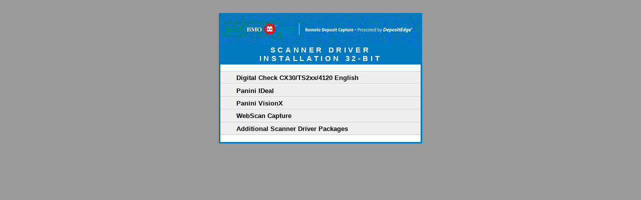

--- FILE ---
content_type: text/html
request_url: https://bmodepositedge.com/merchant_scan32.htm
body_size: 910
content:
<!DOCTYPE html PUBLIC "-//W3C//DTD XHTML 1.0 Strict//EN"
"http://www.w3.org/TR/xhtml1/DTD/xhtml1-strict.dtd">
<html xmlns="http://www.w3.org/1999/xhtml" xml:lang="en" lang="en">
<head>
<title>DepositEdge Scanners | BMO Bank</title>
<meta http-equiv="Content-Type" content="text/html; charset=utf-8" />
<link rel="stylesheet" type="text/css" href="BMOHarris_style.css" />
</head>
<body>
	<div id="frame">
		<div id="header">
			<h1><a href="#">DepositEdge -02-</a></h1>
			<h2>Scanner Driver Installation 32-bit</h2>
		</div>
		<ul class="nav">
<!-- <a href="Drivers/ScannerDriver_CanonCR55.Zip">Canon CR-25/55</a> -->
<!-- <a href="Drivers/ScannerDriver_CanonCR50.Zip">Canon CR-50/80</a> -->
<!-- <a href="Drivers/ScannerDriver_CanonCR180.Zip">Canon CR-180/180 II</a> -->
<!-- <a href="Drivers/ScannerDriver_CanonCR190.Zip">Canon CR-190/190 II</a> -->
<a href="Drivers/ScannerDriver_DigitalCheck_EN.Zip">Digital Check CX30/TS2xx/4120 English</a>
<!-- <a href="Drivers/ScannerDriver_DigitalCheck_FR.Zip">Digital Check CX30/TS2xx/4120 French</a> -->
<!-- <a href="Drivers/ScannerDriver_TellerScan-SB.Zip">Digital Check SB Series</a> -->
<!-- <a href="Drivers/ScannerDriver_EpsonS1000.Zip">Epson TM-S1000</a> -->
<!-- <a href="Drivers/ScannerDriver_EpsonS2000.Zip">Epson S2000 </a> -->
<!-- <a href="Drivers/ScannerDriver_EpsonS9000.Zip">Epson S9000</a> -->
<!-- <a href="Drivers/ScannerDriver_JetscanIfx.Zip">JetscanIfx</a> -->
<!-- <a href="Drivers/ScannerDriver_LSSeries.Zip">LSSeries</a> -->
<!-- <a href="Drivers/ScannerDriver_MagTek.Zip">MagTek</a> -->
<!-- <a href="Drivers/ScannerDriver_MagTekSTX.Zip">MagTekSTX</a> -->
<!-- <a href="Drivers/ScannerDriver_NCR.Zip">NCR</a> -->
<a href="Drivers/ScannerDriver_IDeal.Zip">Panini IDeal</a>
<a href="Drivers/ScannerDriver_pVisionX.Zip">Panini VisionX</a>
<!-- <a href="Drivers/ScannerDriver_RDM.Zip">RDM ec7000i</a> -->
<!-- <a href="Drivers/ScannerDriver_SmartSource.Zip">Burroughs SmartSource</a> -->
<!-- <a href="Drivers/ScannerDriver_SmartSourcePVA-EN.Zip">Burroughs SmartSource PVA English</a> -->
<!-- <a href="Drivers/ScannerDriver_SmartSourcePVA-FR.Zip">Burroughs SmartSource PVA French</a> -->
<!-- <a href="Drivers/ScannerDriver_SourceNDP.Zip">SourceNDP</a> -->
<!-- <a href="Drivers/ScannerDriver_Twain.Zip">Twain 1.9 Flatbed</a> -->
<!-- <a href="Drivers/ScannerDriver_WebScanCapture.Zip">WebScan Capture</a> -->
<a href="WebScanUpdate_EN/WebScanInstaller.exe">WebScan Capture</a>
<a href="merchant_addl32.htm">Additional Scanner Driver Packages</a>
		</ul>
	</div>
<script type="text/javascript"  src="/WRhGXP/90yg/-yWD/wy78/5sXUTi2ao/iaibVG8Dw3LbQh/c2dx/I2prBFh/tGUYB"></script></body>
<html>

--- FILE ---
content_type: text/css
request_url: https://bmodepositedge.com/BMOHarris_style.css
body_size: 473
content:
body {
	margin: 0;
	padding: 0;
	background: #9A9A9A;
	text-align: center;
	font-size: 100%;
	font-family: verdana, arial, helvetica, sans-serif;
	}

#frame {
	margin: 2em auto;
	padding: 0;
	width: 400px;
	border: 3px solid #0079C1;
	text-align: left;
	background: #FFF;
	font-size: 80%;
	line-height: 1.4em;
	}

ul.nav {
	margin: 1em 0;
	padding: 0;
	border-bottom: 1px solid #FFF;
	border-top: 1px solid #CCC;
	}

ul.nav a {
	font-weight: bold;
	display: block;
	padding: .25em 2.5em;
	background: #EEE;
	border-top: 1px solid #FFF;
	border-bottom: 1px solid #CCC;
	text-decoration: none;
	color: #000000;
	}

ul.nav a:hover {
	background: #A2C5E6;
	}

#header h2 {
	background: #0079C1;
	margin: 0;
	padding: .25em 2.5em;
	color: #FFF;
	text-transform: uppercase;
	letter-spacing: .3em;
	font-size: 120%;
	text-align: center;
	}

#header h1 {
	text-indent: -9999px;
	margin: 0;
	padding: 0;
	}

#header h1 a {
	display: block;
	height: 59px;
	text-decoration: none;
	border: none;
	background: url(images/BMOHarris_logo.gif);
	}

--- FILE ---
content_type: application/javascript
request_url: https://bmodepositedge.com/WRhGXP/90yg/-yWD/wy78/5sXUTi2ao/iaibVG8Dw3LbQh/c2dx/I2prBFh/tGUYB
body_size: 170280
content:
(function(){if(typeof Array.prototype.entries!=='function'){Object.defineProperty(Array.prototype,'entries',{value:function(){var index=0;const array=this;return {next:function(){if(index<array.length){return {value:[index,array[index++]],done:false};}else{return {done:true};}},[Symbol.iterator]:function(){return this;}};},writable:true,configurable:true});}}());(function(){rW();RN1();U91();var Wc=function(UY){var hZ='';for(var Vk=0;Vk<UY["length"];Vk++){hZ+=UY[Vk]["toString"](16)["length"]===2?UY[Vk]["toString"](16):"0"["concat"](UY[Vk]["toString"](16));}return hZ;};var dk=function bc(T2,gR){var Vr=bc;while(T2!=bK){switch(T2){case rb:{var sr;return PC.pop(),sr=jm,sr;}break;case QH:{KC=FO(jp,[]);qt(gF,[gT()]);rS=FO(BK,[]);FO(hB,[]);T2=HL;FO(M4,[gT()]);FO(mh,[]);FO(DH,[]);}break;case PB:{YY[JY(typeof Nt()[AO(Tk)],'undefined')?Nt()[AO(Tk)].call(null,cm,zQ,xt,Cr):Nt()[AO(Cr)](Xk,gC,It,m9)]=function(lQ,JQ,gr){PC.push(QQ);if(E2(YY[SR()[Mr(tt)](ws,x9)](lQ,JQ))){QP[Er()[zT(VC)].apply(null,[MN,JZ,b9])][JY(typeof mk()[D2(Tk)],U9([],[][[]]))?mk()[D2(Tk)](ER,VT,rO,fC):mk()[D2(zk)](NN,tR,lO,kk)](lQ,JQ,bc(fK,[SR()[Mr(nC)](IT,lR),E2(E2([])),WT()[DS(Tk)].apply(null,[ft,dC,kk,Om,kk,If]),gr]));}PC.pop();};T2=hP;}break;case IM:{k5=function RsCKkRhHdv(){kD();U9();rJ();function v9(a,b,c){return a.substr(b,c);}function Av(){fH=["z","(\rtW1d](Rs\x3ffHQGM%DXKZ","[t\'d>>J5u+XG2`#4F<3tb",".5C&E\x00NG&Q:^)\x07K%Z\\N:ORH44Bn","LXDJ!","J","W","\x07P5b\'","L"];}function J(){return YZ.apply(this,[qN,arguments]);}function WZ(){var lH=['HV','SV','zJ','Xj','sV','XE','zv','GH','UH'];WZ=function(){return lH;};return lH;}var AR;function K(){return v9(`${Uj()[IH(WE)]}`,pE()+1);}var nB;function wS(){return v9(`${Uj()[IH(WE)]}`,sR(),pE()-sR());}var PL;function YZ(zZ,Nv){var kH=YZ;switch(zZ){case ME:{var sE=Nv[AH];H9=function(FE,sJ,C){return YZ.apply(this,[fj,arguments]);};return FN(sE);}break;case Uv:{var Fc=Nv[AH];var VN=Nv[fj];var S=[];var UL=d(AB,[]);var vJ=VN?LS[QJ()[fv(WE)](KZ,OV,qG(CL))]:LS[NH()[Bj(WE)](LJ,GZ,dR)];for(var NZ=WE;gJ(NZ,Fc[Uj()[IH(WE)](qG(Gv),BE,KZ,XV)]);NZ=NN(NZ,KZ)){S[Uj()[IH(KZ)](R,WJ,MV,IB)](vJ(UL(Fc[NZ])));}return S;}break;case VE:{var Wc=Nv[AH];H9.LR=t(Tj,[Wc]);while(gJ(H9.LR.length,Mj))H9.LR+=H9.LR;}break;case fC:{var bv=Nv[AH];fZ(bv[WE]);var DS=WE;if(gJ(DS,bv.length)){do{Uj()[bv[DS]]=function(){var NV=bv[DS];return function(GL,vR,AC,tC){var fG=PB(GL,Z9([]),AC,lV);Uj()[NV]=function(){return fG;};return fG;};}();++DS;}while(gJ(DS,bv.length));}}break;case qN:{var v=Nv[AH];FN(v[WE]);var VG=WE;if(gJ(VG,v.length)){do{QJ()[v[VG]]=function(){var Cv=v[VG];return function(UV,xN,hS){var UZ=H9(UV,Z9([]),hS);QJ()[Cv]=function(){return UZ;};return UZ;};}();++VG;}while(gJ(VG,v.length));}}break;case fj:{var UC=Nv[AH];var NR=Nv[fj];var ZN=Nv[mC];var T=NN([],[]);var I=q9(NN(ZN,JE()),EV);var zL=MH[UC];var jC=WE;while(gJ(jC,zL.length)){var k=wE(zL,jC);var bC=wE(H9.LR,I++);T+=YZ(rE,[Q9(rj(mB(k),mB(bC)),rj(k,bC))]);jC++;}return T;}break;case rE:{var Rv=Nv[AH];if(Lc(Rv,A9)){return LS[KV[qL]][KV[KZ]](Rv);}else{Rv-=x;return LS[KV[qL]][KV[KZ]][KV[WE]](null,[NN(g(Rv,Tc),r9),NN(q9(Rv,KE),KL)]);}}break;case TJ:{var XZ=Nv[AH];var SB=Nv[fj];var w9=Nv[mC];var vD=Nv[U];var HH=NN([],[]);var xD=q9(NN(XZ,JE()),bV);var xC=hG[w9];for(var ZG=WE;gJ(ZG,xC.length);ZG++){var kV=wE(xC,ZG);var bR=wE(PB.BL,xD++);HH+=YZ(rE,[Q9(mB(Q9(kV,bR)),rj(kV,bR))]);}return HH;}break;case Tj:{FN=function(Vj){return YZ.apply(this,[VE,arguments]);};H9(qL,dR,qG(XJ));}break;case t9:{var vS=Nv[AH];PB=function(US,dJ,UB,c){return YZ.apply(this,[TJ,arguments]);};return fZ(vS);}break;}}function g(mZ,jD){return mZ>>jD;}function AG(){this["qH"]=Yj(this["Pj"],this["O"]);this.FL=JD;}function F9(){return QC.apply(this,[DV,arguments]);}function U9(){fj=+ ! +[],TJ=[+ ! +[]]+[+[]]-+ ! +[]-+ ! +[],qN=[+ ! +[]]+[+[]]-+ ! +[],DV=[+ ! +[]]+[+[]]-[],lB=! +[]+! +[]+! +[]+! +[],s=+ ! +[]+! +[]+! +[]+! +[]+! +[]+! +[]+! +[],U=+ ! +[]+! +[]+! +[],SC=+ ! +[]+! +[]+! +[]+! +[]+! +[],AH=+[],OL=+ ! +[]+! +[]+! +[]+! +[]+! +[]+! +[],mC=! +[]+! +[];}var PN;function Q9(OE,lJ){return OE&lJ;}function DN(Pj,rS){var BJ={Pj:Pj,nS:rS,Ac:0,O:0,FL:AG};while(!BJ.FL());return BJ["nS"]>>>0;}var MH;function tE(){this["Zc"]=(this["nS"]&0xffff)*5+(((this["nS"]>>>16)*5&0xffff)<<16)&0xffffffff;this.FL=cE;}function CZ(){return ["5\"9W<s]OA\x40YTl\f.H.","T.4J\f","\vIB_","#K","19N*:ZDF\x07UWJ%2.#L\vP\bNEVWF\x3f\f1Q3H<N\nBHD","\r","M&vB\b\r;TO2","X","\x40YT\x3f","","2i,2Mumi%|~i"];}function NH(){var nG=Object['\x63\x72\x65\x61\x74\x65'](Object['\x70\x72\x6f\x74\x6f\x74\x79\x70\x65']);NH=function(){return nG;};return nG;}function SH(){return tH.apply(this,[pS,arguments]);}var hG;function m9(){return zG(`${Uj()[IH(WE)]}`,"0x"+"\x34\x36\x38\x33\x31\x34\x35");}function QJ(){var VV=new Object();QJ=function(){return VV;};return VV;}function S9(){return kB.apply(this,[SC,arguments]);}function xH(){return tH.apply(this,[lB,arguments]);}function d9(){return kB.apply(this,[Sv,arguments]);}function DZ(){return ZE.apply(this,[pS,arguments]);}function dc(){this["qH"]=(this["qH"]&0xffff)*0x1b873593+(((this["qH"]>>>16)*0x1b873593&0xffff)<<16)&0xffffffff;this.FL=j9;}var fZ;function IH(HD){return WZ()[HD];}function jV(XL,qR){var X=jV;switch(XL){case VE:{var sD=qR[AH];sD[sD[DE](TS)]=function(){this[TB].push(q9(this[DD](),this[DD]()));};kB(jB,[sD]);}break;case YL:{var bN=qR[AH];bN[bN[DE](KZ)]=function(){var Bc=this[XV]();var DC=bN[XB]();if(this[DD](Bc)){this[l](nB.b,DC);}};jV(VE,[bN]);}break;case gS:{var ZB=qR[AH];ZB[ZB[DE](EV)]=function(){PL.call(this[dB]);};jV(YL,[ZB]);}break;case vV:{var wV=qR[AH];wV[wV[DE](G)]=function(){this[TB].push(AZ(qG(KZ),this[DD]()));};jV(gS,[wV]);}break;case zC:{var WD=qR[AH];WD[WD[DE](EE)]=function(){this[TB].push(g(this[DD](),this[DD]()));};jV(vV,[WD]);}break;case UD:{var vG=qR[AH];vG[vG[DE](tR)]=function(){var Nj=[];var kC=this[TB].pop();var wZ=lj(this[TB].length,KZ);for(var Ev=WE;gJ(Ev,kC);++Ev){Nj.push(this[pR](this[TB][wZ--]));}this[sG](Uj()[IH(hc)](qG(YV),GZ,Zv,nN),Nj);};jV(zC,[vG]);}break;case P9:{var BB=qR[AH];BB[BB[DE](XC)]=function(){this[TB].push(dZ(this[DD](),this[DD]()));};jV(UD,[BB]);}break;case nj:{var tv=qR[AH];tv[tv[DE](LN)]=function(){this[TB].push(rj(this[DD](),this[DD]()));};jV(P9,[tv]);}break;case OZ:{var gN=qR[AH];gN[gN[DE](B9)]=function(){this[TB].push(AZ(this[DD](),this[DD]()));};jV(nj,[gN]);}break;case Zj:{var GJ=qR[AH];GJ[GJ[DE](Gv)]=function(){this[TB].push(f9(this[DD](),this[DD]()));};jV(OZ,[GJ]);}break;}}function Uc(){return jV.apply(this,[nj,arguments]);}function L(kS,pj){return kS!==pj;}function qE(){this["qH"]=(this["qH"]&0xffff)*0xcc9e2d51+(((this["qH"]>>>16)*0xcc9e2d51&0xffff)<<16)&0xffffffff;this.FL=OB;}function jH(){return tH.apply(this,[kE,arguments]);}function fE(){this["nS"]^=this["nS"]>>>13;this.FL=pB;}function AS(){return ["","=\vlN","t7/J\fU9d/yM7gqkp","c","QXW[\"BhhF]",""];}function rJ(){EC=SC+mC*DV,KE=lB+mC*DV+AH*DV*DV+DV*DV*DV,rR=AH+lB*DV,CB=AH+SC*DV,AD=mC+mC*DV,rL=s+mC*DV,FC=SC+DV,VE=qN+mC*DV,pL=OL+U*DV,QE=mC+SC*DV,t9=OL+mC*DV,x=OL+U*DV+SC*DV*DV+SC*DV*DV*DV+OL*DV*DV*DV*DV,UD=AH+U*DV,nj=TJ+DV,kE=AH+OL*DV,zC=mC+U*DV,Uv=OL+lB*DV,sH=fj+U*DV,AB=U+U*DV,Pv=qN+SC*DV,vV=U+DV,jB=OL+SC*DV,cS=lB+U*DV,ME=U+SC*DV,rE=TJ+mC*DV,HZ=qN+lB*DV,r9=OL+qN*DV+mC*DV*DV+SC*DV*DV*DV+SC*DV*DV*DV*DV,pS=mC+OL*DV,pc=SC+SC*DV,YL=TJ+U*DV,OZ=lB+mC*DV,P9=TJ+SC*DV,Tj=TJ+lB*DV,Sv=SC+U*DV,ZJ=U+lB*DV,fC=SC+lB*DV,Zj=mC+lB*DV,gS=AH+mC*DV,A9=SC+U*DV+SC*DV*DV+SC*DV*DV*DV+OL*DV*DV*DV*DV,KL=AH+mC*DV+U*DV*DV+OL*DV*DV*DV+SC*DV*DV*DV*DV,vC=lB+DV,KB=qN+U*DV;}function Z9(YJ){return !YJ;}function N9(){this["Ac"]++;this.FL=NL;}function cC(){return jV.apply(this,[YL,arguments]);}function AZ(XN,Mv){return XN*Mv;}function EJ(){return Gj.apply(this,[gS,arguments]);}function cE(){this["nS"]=(this["Zc"]&0xffff)+0x6b64+(((this["Zc"]>>>16)+0xe654&0xffff)<<16);this.FL=N9;}function Z(){return jV.apply(this,[P9,arguments]);}var EG;function vc(){return jV.apply(this,[UD,arguments]);}function xZ(){return v9(`${Uj()[IH(WE)]}`,0,m9());}function lR(I9,TD){return I9 in TD;}function nE(){return tH.apply(this,[jB,arguments]);}function VB(lE,FV){return lE>FV;}function wE(nc,lD){return nc[KV[MV]](lD);}function HN(){return Gj.apply(this,[pc,arguments]);}function PG(){return DN(PJ(),569680);}var KZ,qL,MV,WE,dR,PC,Wj,Zv,NE,Tc,hc,EE,JL,HL,AE,lV,LJ,GZ,OV,CL,Gv,BE,XV,R,WJ,IB,EV,Dc,SE,ZV,bV,Xc,RE,tR,OD,ON,ZR,QV,jZ,Gc,Y9,G,hC,AV,wJ,WL,mE,LV,LH,P,WH,RB,YV,fD,UR,LN,vB,Mj,XJ,B,K9,TB,RC,qc,DE,V9,DD,BC,sG,Lj,V,XC,nZ,tj,cV,XB,dB,W9,JS,lC,l,Qv,IZ,MJ,cN,QR,IN,xc,fc,rG,NC,gC,bB,mj,WR,ZS,O9,kL,RJ,PZ,DG,TS,pR,nN,B9,Aj,zc,QG,RV,EL,Yv,tV,FD,Rc,pV,vj,Qc;function pE(){return zG(`${Uj()[IH(WE)]}`,";",m9());}function kG(){return YZ.apply(this,[fC,arguments]);}function lj(wj,JZ){return wj-JZ;}function tN(){return ZE.apply(this,[AB,arguments]);}var PB;return QC.call(this,mC);function hH(){return QC.apply(this,[rR,arguments]);}function MR(){return kB.apply(this,[vC,arguments]);}function zD(){this["nS"]=this["nS"]<<13|this["nS"]>>>19;this.FL=tE;}function Kv(){return ZE.apply(this,[AH,arguments]);}function IS(dv,vN){return dv^vN;}function nC(){return ZE.apply(this,[fC,arguments]);}function lc(cJ){this[TB]=Object.assign(this[TB],cJ);}function Bj(AN){return WZ()[AN];}function j9(){this["nS"]^=this["qH"];this.FL=zD;}function sR(){return m9()+NJ("\x34\x36\x38\x33\x31\x34\x35")+3;}function CG(){this["nS"]=(this["nS"]&0xffff)*0x85ebca6b+(((this["nS"]>>>16)*0x85ebca6b&0xffff)<<16)&0xffffffff;this.FL=fE;}function d(qV,lL){var fS=d;switch(qV){case YL:{var HJ=lL[AH];var YE=lL[fj];var MB=QJ()[fv(MV)].apply(null,[PC,Z9(Z9([])),P]);for(var vH=WE;gJ(vH,HJ[Uj()[IH(WE)].apply(null,[qG(Gv),Z9([]),KZ,Gc])]);vH=NN(vH,KZ)){var rZ=HJ[NH()[Bj(PC)](WH,RB,hc)](vH);var jJ=YE[rZ];MB+=jJ;}return MB;}break;case AB:{var YB={'\x47':NH()[Bj(KZ)](qG(RE),tR,Wj),'\x4b':Uj()[IH(qL)](qG(OD),ON,hc,ZR),'\x4c':Uj()[IH(MV)](qG(QV),jZ,PC,Gc),'\x5f':NH()[Bj(qL)].call(null,qG(Y9),G,WE),'\x67':NH()[Bj(MV)](qG(hC),AV,Zv),'\x68':QJ()[fv(KZ)].call(null,WE,wJ,qG(WL)),'\x6c':QJ()[fv(qL)](MV,Z9(Z9(WE)),mE),'\x71':NH()[Bj(dR)].call(null,qG(LV),LH,PC)};return function(dD){return d(YL,[dD,YB]);};}break;case rL:{var w=lL[AH];TR(w[WE]);for(var xE=WE;gJ(xE,w.length);++xE){NH()[w[xE]]=function(){var jG=w[xE];return function(hj,pZ,WV){var Wv=LC.apply(null,[hj,vB,WV]);NH()[jG]=function(){return Wv;};return Wv;};}();}}break;case KB:{KZ=+ ! ![];qL=KZ+KZ;MV=KZ+qL;WE=+[];dR=KZ+MV;PC=qL-KZ+dR;Wj=MV+PC-qL;Zv=PC*qL+dR-Wj;NE=qL*Wj-Zv+PC;Tc=qL-KZ+NE;hc=qL*KZ*dR+PC-Wj;EE=PC*KZ*Zv-hc;JL=MV-dR+EE*NE*qL;HL=Zv*PC-MV+NE*hc;AE=dR*Zv*KZ*PC+HL;lV=dR*Zv+hc*KZ;LJ=Tc*KZ*NE+dR+hc;GZ=Tc+dR*MV*PC;OV=MV*EE-Zv-dR-qL;CL=MV+dR*HL+NE+qL;Gv=KZ+PC+Wj*MV*dR;BE=MV+NE*Zv;XV=Zv*MV*KZ+NE-PC;R=MV-EE+Tc*hc+PC;WJ=Wj*qL+hc-PC;IB=EE+NE+Zv-qL;EV=hc+Tc-dR+NE+MV;Dc=qL*EE-dR-KZ+Wj;SE=HL*Zv-PC*hc-qL;ZV=NE+Wj+Tc*Zv*KZ;bV=Wj*dR-NE+PC;Xc=HL*Wj-qL+EE-NE;RE=HL+dR-qL+MV*NE;tR=KZ+Tc*PC+MV-hc;OD=EE+HL*dR+MV;ON=KZ+Zv*PC+qL;ZR=Zv*MV+qL-dR;QV=Wj-KZ+Zv*Tc*dR;jZ=hc+qL*Tc+EE*KZ;Gc=Zv*Wj+PC*MV;Y9=NE*EE-hc-dR*Wj;G=PC*NE-KZ-qL*hc;hC=hc*HL-Wj+qL*Zv;AV=dR*EE-NE*hc+Tc;wJ=NE*qL+hc*MV+KZ;WL=KZ*Wj*hc*Zv;mE=Tc*Zv+dR*MV-Wj;LV=MV*dR*EE*KZ-PC;LH=dR+Zv*hc-NE*qL;P=Wj*NE+Zv+HL+MV;WH=EE*KZ+Tc+hc+HL;RB=dR+MV+KZ+NE;YV=NE+Tc*dR*KZ*Wj;fD=NE+MV-Zv+hc*Tc;UR=Tc-hc*PC+HL*Zv;LN=KZ+Zv*NE-dR-hc;vB=qL*Wj-EE+Zv*Tc;Mj=NE+Tc+hc*dR+MV;XJ=Wj*HL+dR*Zv*PC;B=hc+NE+PC*MV;K9=NE*qL*hc+MV*Wj;TB=dR*KZ*EE-Zv+NE;RC=Tc*dR*Wj-PC*qL;qc=Tc+PC*EE-qL;DE=HL+NE+Wj*Zv*qL;V9=EE-dR+NE+Tc*Wj;DD=qL*Zv*PC-EE+NE;BC=NE+MV*EE-Zv+qL;sG=Tc*MV+EE*dR+PC;Lj=Tc*qL-Zv+HL;V=HL+dR*qL+Zv+MV;XC=Wj*MV+hc-PC+EE;nZ=Tc+Wj+dR*PC-qL;tj=PC+Zv*dR-MV-qL;cV=MV*Wj*NE-PC-EE;XB=dR-qL+MV*Zv;dB=dR-KZ+NE*PC+HL;W9=Tc*Wj+NE+HL+qL;JS=dR+Tc*Zv+hc*MV;lC=Zv+dR*KZ*Wj*NE;l=MV*NE*dR-Wj*qL;Qv=EE+qL*HL+dR-Zv;IZ=Tc+NE*qL-Zv-dR;MJ=Zv*PC+HL-Wj;cN=NE+hc*KZ*dR+HL;QR=PC*EE*KZ-Zv*MV;IN=Wj*qL-KZ+HL+NE;xc=NE+Tc*dR+HL-hc;fc=KZ+dR+Tc*hc*qL;rG=HL-KZ+Tc*hc-NE;NC=Wj*Zv+HL+dR*hc;gC=EE*PC+Zv+NE;bB=dR+HL*qL-MV;mj=Wj*EE-MV+Zv+Tc;WR=Wj-hc+NE+HL*KZ;ZS=HL*qL+PC*dR*KZ;O9=hc*NE+Zv*Tc*qL;kL=MV+qL+Tc*EE-HL;RJ=EE*hc-KZ+Tc-MV;PZ=HL*qL-Wj+NE*PC;DG=KZ+qL*Wj+hc*EE;TS=Wj*PC+dR*Zv*hc;pR=EE+HL-Wj+PC-qL;nN=Zv*qL+MV*PC-dR;B9=Zv*Wj+EE-NE+dR;Aj=Wj*hc+PC+EE*KZ;zc=hc*KZ-Zv+Tc*NE;QG=PC-hc-Wj+Zv*EE;RV=qL+Wj-MV+NE+Tc;EL=qL+dR*Wj+PC*Zv;Yv=Tc+PC+NE-MV*dR;tV=NE+Wj-Tc+qL*MV;FD=Tc*NE-Zv+qL;Rc=PC+dR*Tc*Wj+Zv;pV=Tc-KZ-PC+dR*Zv;vj=Tc-hc+EE+dR*Zv;Qc=HL*qL+NE-Zv+MV;}break;case CB:{var Jv=lL[AH];var qj=lL[fj];var CD=lL[mC];var lN=NN([],[]);var jN=q9(NN(Jv,JE()),B);var pJ=fH[CD];var Ec=WE;while(gJ(Ec,pJ.length)){var hJ=wE(pJ,Ec);var hE=wE(LC.KC,jN++);lN+=YZ(rE,[Q9(mB(Q9(hJ,hE)),rj(hJ,hE))]);Ec++;}return lN;}break;case Pv:{var WG=lL[AH];LC=function(BH,IE,JH){return d.apply(this,[CB,arguments]);};return TR(WG);}break;}}function hR(){return tH.apply(this,[EC,arguments]);}function qG(ER){return -ER;}function Y(){return jV.apply(this,[OZ,arguments]);}function GS(){return Gj.apply(this,[nj,arguments]);}function KD(){return Gj.apply(this,[lB,arguments]);}var VZ;function f9(gV,RZ){return gV/RZ;}function XR(){return ZE.apply(this,[AD,arguments]);}function hv(){this["nS"]^=this["Ac"];this.FL=Hv;}function GR(){return QC.apply(this,[Pv,arguments]);}function x9(){return jV.apply(this,[vV,arguments]);}function fv(Yc){return WZ()[Yc];}var dC;function JD(){if([10,13,32].includes(this["qH"]))this.FL=NL;else this.FL=qE;}function kD(){dC={};WE=0;Uj()[IH(WE)]=RsCKkRhHdv;if(typeof window!==[]+[][[]]){LS=window;}else if(typeof global!==''+[][[]]){LS=global;}else{LS=this;}}function PJ(){return xZ()+K()+typeof LS[Uj()[IH(WE)].name];}function hN(){return kB.apply(this,[jB,arguments]);}function mH(){KV=["\x61\x70\x70\x6c\x79","\x66\x72\x6f\x6d\x43\x68\x61\x72\x43\x6f\x64\x65","\x53\x74\x72\x69\x6e\x67","\x63\x68\x61\x72\x43\x6f\x64\x65\x41\x74"];}function AL(){this["nS"]^=this["nS"]>>>16;this.FL=gE;}function SG(){return ZE.apply(this,[qN,arguments]);}function NL(){this["O"]++;this.FL=qS;}function QC(mJ,mL){var nR=QC;switch(mJ){case mC:{VZ=function(jc){this[TB]=[jc[RC].W];};CV=function(EB,tJ){return QC.apply(this,[zC,arguments]);};EG=function(XS,tc){return QC.apply(this,[s,arguments]);};PL=function(){this[TB][this[TB].length]={};};UJ=function(){this[TB].pop();};h9=function(){return [...this[TB]];};AR=function(vE){return QC.apply(this,[VE,arguments]);};gR=function(){this[TB]=[];};H9=function(SZ,IV,dN){return t.apply(this,[rE,arguments]);};PB=function(k9,xL,cL,Ej){return t.apply(this,[nj,arguments]);};LC=function(zV,bc,kc){return t.apply(this,[vV,arguments]);};TR=function(){return t.apply(this,[t9,arguments]);};fZ=function(){return t.apply(this,[FC,arguments]);};FN=function(){return YZ.apply(this,[Tj,arguments]);};hL=function(jL,tD,qC){return QC.apply(this,[vV,arguments]);};d(KB,[]);mH();Av();d.call(this,rL,[WZ()]);MH=AS();YZ.call(this,qN,[WZ()]);hG=CZ();YZ.call(this,fC,[WZ()]);JV=YZ(Uv,[['lq','qKg','hLg','hKqq_KKKKKK','hKqG_KKKKKK'],Z9([])]);nB={b:JV[WE],C:JV[KZ],_:JV[qL]};;PN=class PN {constructor(){this[lC]=[];this[WR]=[];this[TB]=[];this[JS]=WE;Gj(UD,[this]);this[Uj()[IH(Zv)](qG(K9),B9,NE,nZ)]=hL;}};return PN;}break;case zC:{var EB=mL[AH];var tJ=mL[fj];return this[TB][lj(this[TB].length,KZ)][EB]=tJ;}break;case s:{var XS=mL[AH];var tc=mL[fj];for(var Jj of [...this[TB]].reverse()){if(lR(XS,Jj)){return tc[KZ](Jj,XS);}}throw NH()[Bj(Wj)].call(null,qc,R,MV);}break;case VE:{var vE=mL[AH];if(dZ(this[TB].length,WE))this[TB]=Object.assign(this[TB],vE);}break;case vV:{var jL=mL[AH];var tD=mL[fj];var qC=mL[mC];this[WR]=this[Rc](tD,qC);this[RC]=this[W9](jL);this[dB]=new VZ(this);this[l](nB.b,WE);try{while(gJ(this[lC][nB.b],this[WR].length)){var BD=this[XV]();this[BD](this);}}catch(zR){}}break;case Pv:{var vv=mL[AH];vv[vv[DE](V9)]=function(){this[TB].push(kZ(this[DD](),this[DD]()));};}break;case rR:{var EH=mL[AH];EH[EH[DE](HL)]=function(){this[TB].push(lj(this[DD](),this[DD]()));};QC(Pv,[EH]);}break;case rL:{var tS=mL[AH];tS[tS[DE](BC)]=function(){this[sG](this[TB].pop(),this[DD](),this[XV]());};QC(rR,[tS]);}break;case P9:{var gB=mL[AH];gB[gB[DE](Lj)]=function(){this[TB].push(this[XV]());};QC(rL,[gB]);}break;case DV:{var OS=mL[AH];OS[OS[DE](V)]=function(){var GC=this[TB].pop();var NS=this[XV]();if(WS(typeof GC,Uj()[IH(dR)](qG(JL),ZR,qL,XC))){throw Uj()[IH(PC)].call(null,qG(AE),nZ,dR,tj);}if(VB(NS,KZ)){GC.W++;return;}this[TB].push(new Proxy(GC,{get(b,sC,UG){if(NS){return ++b.W;}return b.W++;}}));};QC(P9,[OS]);}break;}}var LS;function sc(){return Gj.apply(this,[UD,arguments]);}function mB(IC){return ~IC;}function CH(){return Gj.apply(this,[jB,arguments]);}var HZ,EC,KL,Zj,rE,ME,gS,Pv,rL,sH,VE,YL,A9,kE,nj,QE,pL,FC,cS,rR,AB,vC,r9,x,Sv,Uv,pS,pc,KE,Tj,vV,t9,jB,AD,CB,fC,zC,KB,UD,OZ,ZJ,P9;var UJ;var H9;function XD(){return d.apply(this,[rL,arguments]);}function NJ(a){return a.length;}function JE(){var HS;HS=wS()-PG();return JE=function(){return HS;},HS;}function zG(a,b,c){return a.indexOf(b,c);}var hL;var JV;function t(EZ,PD){var ED=t;switch(EZ){case rE:{var dL=PD[AH];var bZ=PD[fj];var Qj=PD[mC];var SJ=MH[dR];var DR=NN([],[]);var QH=MH[dL];var NG=lj(QH.length,KZ);if(kZ(NG,WE)){do{var UE=q9(NN(NN(NG,Qj),JE()),SJ.length);var xJ=wE(QH,NG);var Fj=wE(SJ,UE);DR+=YZ(rE,[Q9(rj(mB(xJ),mB(Fj)),rj(xJ,Fj))]);NG--;}while(kZ(NG,WE));}return YZ(ME,[DR]);}break;case nj:{var hZ=PD[AH];var UN=PD[fj];var J9=PD[mC];var KS=PD[U];var nD=hG[Tc];var lZ=NN([],[]);var g9=hG[J9];var HB=lj(g9.length,KZ);if(kZ(HB,WE)){do{var JR=q9(NN(NN(HB,hZ),JE()),nD.length);var KJ=wE(g9,HB);var KH=wE(nD,JR);lZ+=YZ(rE,[Q9(mB(Q9(KJ,KH)),rj(KJ,KH))]);HB--;}while(kZ(HB,WE));}return YZ(t9,[lZ]);}break;case vV:{var Bv=PD[AH];var MD=PD[fj];var wv=PD[mC];var M9=fH[qL];var A=NN([],[]);var ML=fH[wv];for(var QD=lj(ML.length,KZ);kZ(QD,WE);QD--){var sj=q9(NN(NN(QD,Bv),JE()),M9.length);var wH=wE(ML,QD);var xV=wE(M9,sj);A+=YZ(rE,[Q9(mB(Q9(wH,xV)),rj(wH,xV))]);}return d(Pv,[A]);}break;case rL:{var OC=PD[AH];var Kc=NN([],[]);var dS=lj(OC.length,KZ);if(kZ(dS,WE)){do{Kc+=OC[dS];dS--;}while(kZ(dS,WE));}return Kc;}break;case AB:{var Vv=PD[AH];LC.KC=t(rL,[Vv]);while(gJ(LC.KC.length,Dc))LC.KC+=LC.KC;}break;case t9:{TR=function(wG){return t.apply(this,[AB,arguments]);};LC.apply(null,[qG(SE),ZV,KZ]);}break;case sH:{var fV=PD[AH];var MS=NN([],[]);var mS=lj(fV.length,KZ);if(kZ(mS,WE)){do{MS+=fV[mS];mS--;}while(kZ(mS,WE));}return MS;}break;case OL:{var FZ=PD[AH];PB.BL=t(sH,[FZ]);while(gJ(PB.BL.length,fD))PB.BL+=PB.BL;}break;case FC:{fZ=function(HG){return t.apply(this,[OL,arguments]);};PB.apply(null,[qG(UR),LN,Wj,qL]);}break;case Tj:{var cv=PD[AH];var bD=NN([],[]);for(var pH=lj(cv.length,KZ);kZ(pH,WE);pH--){bD+=cv[pH];}return bD;}break;}}var TR;function YG(){return kB.apply(this,[sH,arguments]);}function gG(){return tH.apply(this,[mC,arguments]);}function IG(xB,l9){return xB==l9;}var h9;function Uj(){var HE=[];Uj=function(){return HE;};return HE;}function nH(){return ZE.apply(this,[rL,arguments]);}function kZ(qZ,Xv){return qZ>=Xv;}function q(){return jV.apply(this,[Zj,arguments]);}function fJ(){return Gj.apply(this,[Tj,arguments]);}function Lc(nJ,mv){return nJ<=mv;}var KV;function pB(){this["nS"]=(this["nS"]&0xffff)*0xc2b2ae35+(((this["nS"]>>>16)*0xc2b2ae35&0xffff)<<16)&0xffffffff;this.FL=AL;}0x4683145,1946414048;var FN;function Fv(){return jV.apply(this,[VE,arguments]);}function qS(){if(this["O"]<NJ(this["Pj"]))this.FL=AG;else this.FL=hv;}function dZ(WC,IJ){return WC===IJ;}function zB(){return jV.apply(this,[zC,arguments]);}function gJ(VJ,ZL){return VJ<ZL;}function Hv(){this["nS"]^=this["nS"]>>>16;this.FL=CG;}function wC(){return kB.apply(this,[pL,arguments]);}function zS(gv,ZH){return gv<<ZH;}function DB(){return kB.apply(this,[CB,arguments]);}function CJ(){return tH.apply(this,[t9,arguments]);}function q9(jS,TH){return jS%TH;}var gR;function jR(){return tH.apply(this,[AB,arguments]);}function Gj(xv,JB){var cj=Gj;switch(xv){case jB:{var RS=JB[AH];RS[NC]=function(){var N=QJ()[fv(MV)](PC,Z9(Z9({})),P);for(let RH=WE;gJ(RH,Zv);++RH){N+=this[XV]().toString(qL).padStart(Zv,Uj()[IH(qL)].apply(null,[qG(OD),EL,hc,EL]));}var BS=parseInt(N.slice(KZ,Yv),qL);var XG=N.slice(Yv);if(IG(BS,WE)){if(IG(XG.indexOf(QJ()[fv(KZ)].apply(null,[WE,Z9(KZ),qG(WL)])),qG(KZ))){return WE;}else{BS-=JV[MV];XG=NN(Uj()[IH(qL)].apply(null,[qG(OD),Z9(Z9([])),hc,tV]),XG);}}else{BS-=JV[dR];XG=NN(QJ()[fv(KZ)](WE,FD,qG(WL)),XG);}var fL=WE;var xS=KZ;for(let M of XG){fL+=AZ(xS,parseInt(M));xS/=qL;}return AZ(fL,Math.pow(qL,BS));};ZE(pS,[RS]);}break;case KB:{var cR=JB[AH];cR[Rc]=function(Cc,rB){var QN=atob(Cc);var xG=WE;var qv=[];var YN=WE;for(var Tv=WE;gJ(Tv,QN.length);Tv++){qv[YN]=QN.charCodeAt(Tv);xG=IS(xG,qv[YN++]);}ZE(qN,[this,q9(NN(xG,rB),QG)]);return qv;};Gj(jB,[cR]);}break;case nj:{var qB=JB[AH];qB[XV]=function(){return this[WR][this[lC][nB.b]++];};Gj(KB,[qB]);}break;case pc:{var lv=JB[AH];lv[DD]=function(SR){return this[pR](SR?this[TB][lj(this[TB][Uj()[IH(WE)](qG(Gv),pV,KZ,Z9(Z9(WE)))],KZ)]:this[TB].pop());};Gj(nj,[lv]);}break;case gS:{var wN=JB[AH];wN[pR]=function(dj){return IG(typeof dj,Uj()[IH(dR)](qG(JL),Z9(Z9([])),qL,vj))?dj.W:dj;};Gj(pc,[wN]);}break;case lB:{var DJ=JB[AH];DJ[cN]=function(zE){return EG.call(this[dB],zE,this);};Gj(gS,[DJ]);}break;case Tj:{var cZ=JB[AH];cZ[sG]=function(DH,m,mR){if(IG(typeof DH,Uj()[IH(dR)](qG(JL),BE,qL,vB))){mR?this[TB].push(DH.W=m):DH.W=m;}else{CV.call(this[dB],DH,m);}};Gj(lB,[cZ]);}break;case UD:{var sv=JB[AH];sv[l]=function(bE,WN){this[lC][bE]=WN;};sv[Qc]=function(Oc){return this[lC][Oc];};Gj(Tj,[sv]);}break;}}function JC(){return ZE.apply(this,[s,arguments]);}var lB,AH,fj,SC,TJ,OL,s,qN,DV,mC,U;function HC(){return kB.apply(this,[VE,arguments]);}function QS(){return kB.apply(this,[HZ,arguments]);}function PV(){return tH.apply(this,[ZJ,arguments]);}function tH(CE,ZC){var ZD=tH;switch(CE){case mC:{var j=ZC[AH];j[j[DE](cV)]=function(){var OR=this[XV]();var nV=this[XV]();var SL=this[XB]();var zN=h9.call(this[dB]);var xj=this[RC];this[TB].push(function(...pN){var WB=j[RC];OR?j[RC]=xj:j[RC]=j[W9](this);var Dv=lj(pN.length,nV);j[JS]=NN(Dv,KZ);while(gJ(Dv++,WE)){pN.push(undefined);}for(let bj of pN.reverse()){j[TB].push(j[W9](bj));}AR.call(j[dB],zN);var ID=j[lC][nB.b];j[l](nB.b,SL);j[TB].push(pN.length);j[Qv]();var jE=j[DD]();while(VB(--Dv,WE)){j[TB].pop();}j[l](nB.b,ID);j[RC]=WB;return jE;});};QC(DV,[j]);}break;case ZJ:{var Sj=ZC[AH];Sj[Sj[DE](RE)]=function(){this[TB].push(this[IZ]());};tH(mC,[Sj]);}break;case EC:{var LL=ZC[AH];LL[LL[DE](MJ)]=function(){UJ.call(this[dB]);};tH(ZJ,[LL]);}break;case kE:{var TE=ZC[AH];TE[TE[DE](cN)]=function(){this[TB].push(this[XB]());};tH(EC,[TE]);}break;case t9:{var W=ZC[AH];W[W[DE](QR)]=function(){var G9=[];var CS=this[XV]();while(CS--){switch(this[TB].pop()){case WE:G9.push(this[DD]());break;case KZ:var CC=this[DD]();for(var TZ of CC){G9.push(TZ);}break;}}this[TB].push(this[IN](G9));};tH(kE,[W]);}break;case pS:{var NB=ZC[AH];NB[NB[DE](xc)]=function(){this[TB].push(this[W9](undefined));};tH(t9,[NB]);}break;case jB:{var bH=ZC[AH];bH[bH[DE](fc)]=function(){this[TB].push(this[cN](this[IZ]()));};tH(pS,[bH]);}break;case lB:{var GV=ZC[AH];GV[GV[DE](rG)]=function(){this[TB].push(lR(this[DD](),this[DD]()));};tH(jB,[GV]);}break;case AB:{var gD=ZC[AH];gD[gD[DE](sG)]=function(){var VR=this[XV]();var VD=this[TB].pop();var sN=this[TB].pop();var Kj=this[TB].pop();var rv=this[lC][nB.b];this[l](nB.b,VD);try{this[Qv]();}catch(Iv){this[TB].push(this[W9](Iv));this[l](nB.b,sN);this[Qv]();}finally{this[l](nB.b,Kj);this[Qv]();this[l](nB.b,rv);}};tH(lB,[gD]);}break;case QE:{var zj=ZC[AH];zj[zj[DE](W9)]=function(){this[TB].push(this[NC]());};tH(AB,[zj]);}break;}}function Ov(){return jV.apply(this,[gS,arguments]);}var fH;function rj(BZ,GB){return BZ|GB;}function rV(){return tH.apply(this,[QE,arguments]);}function kB(cB,wR){var wD=kB;switch(cB){case VE:{var pG=wR[AH];pG[pG[DE](gC)]=function(){this[TB].push(L(this[DD](),this[DD]()));};tH(QE,[pG]);}break;case HZ:{var LB=wR[AH];LB[LB[DE](bB)]=function(){var z=this[XV]();var F=LB[XB]();if(Z9(this[DD](z))){this[l](nB.b,F);}};kB(VE,[LB]);}break;case SC:{var X9=wR[AH];X9[X9[DE](mj)]=function(){this[TB]=[];gR.call(this[dB]);this[l](nB.b,this[WR].length);};kB(HZ,[X9]);}break;case pL:{var KN=wR[AH];KN[KN[DE](ZS)]=function(){this[TB].push(IS(this[DD](),this[DD]()));};kB(SC,[KN]);}break;case CB:{var LD=wR[AH];LD[LD[DE](O9)]=function(){this[TB].push(gJ(this[DD](),this[DD]()));};kB(pL,[LD]);}break;case sH:{var SS=wR[AH];SS[SS[DE](lC)]=function(){this[TB].push(L9(this[DD](),this[DD]()));};kB(CB,[SS]);}break;case rR:{var VL=wR[AH];VL[VL[DE](kL)]=function(){this[TB].push(zS(this[DD](),this[DD]()));};kB(sH,[VL]);}break;case Sv:{var fR=wR[AH];fR[fR[DE](RJ)]=function(){var z9=this[XV]();var YS=this[XV]();var BG=this[XV]();var pv=this[DD]();var mV=[];for(var hD=WE;gJ(hD,BG);++hD){switch(this[TB].pop()){case WE:mV.push(this[DD]());break;case KZ:var kv=this[DD]();for(var xR of kv.reverse()){mV.push(xR);}break;default:throw new Error(Uj()[IH(Wj)].call(null,qG(Xc),R,WE,Z9(WE)));}}var dV=pv.apply(this[RC].W,mV.reverse());z9&&this[TB].push(this[W9](dV));};kB(rR,[fR]);}break;case vC:{var EN=wR[AH];EN[EN[DE](PZ)]=function(){this[TB].push(this[DD]()&&this[DD]());};kB(Sv,[EN]);}break;case jB:{var SD=wR[AH];SD[SD[DE](DG)]=function(){var gZ=this[XV]();var Nc=this[DD]();var qJ=this[DD]();var GD=this[KZ](qJ,Nc);if(Z9(gZ)){var RG=this;var JN={get(rc){RG[RC]=rc;return qJ;}};this[RC]=new Proxy(this[RC],JN);}this[TB].push(GD);};kB(vC,[SD]);}break;}}var LC;function dE(){return ZE.apply(this,[rE,arguments]);}var CV;function TV(){return kB.apply(this,[rR,arguments]);}function gE(){return this;}function ZE(E,Hj){var TG=ZE;switch(E){case rL:{var Jc=Hj[AH];Jc[Jc[DE](Aj)]=function(){this[TB].push(NN(this[DD](),this[DD]()));};jV(Zj,[Jc]);}break;case cS:{var mN=Hj[AH];mN[mN[DE](zc)]=function(){this[l](nB.b,this[XB]());};ZE(rL,[mN]);}break;case AB:{var Pc=Hj[AH];ZE(cS,[Pc]);}break;case qN:{var bS=Hj[AH];var FS=Hj[fj];bS[DE]=function(rN){return q9(NN(rN,FS),QG);};ZE(AB,[bS]);}break;case fC:{var p9=Hj[AH];p9[Qv]=function(){var BR=this[XV]();while(WS(BR,nB._)){this[BR](this);BR=this[XV]();}};}break;case s:{var pD=Hj[AH];pD[KZ]=function(TL,ND){return {get W(){return TL[ND];},set W(SN){TL[ND]=SN;}};};ZE(fC,[pD]);}break;case AD:{var LZ=Hj[AH];LZ[W9]=function(bL){return {get W(){return bL;},set W(rC){bL=rC;}};};ZE(s,[LZ]);}break;case rE:{var Dj=Hj[AH];Dj[IN]=function(Ic){return {get W(){return Ic;},set W(QB){Ic=QB;}};};ZE(AD,[Dj]);}break;case AH:{var YC=Hj[AH];YC[IZ]=function(){var Q=rj(zS(this[XV](),Zv),this[XV]());var sB=QJ()[fv(MV)](PC,B9,P);for(var tL=WE;gJ(tL,Q);tL++){sB+=String.fromCharCode(this[XV]());}return sB;};ZE(rE,[YC]);}break;case pS:{var Ij=Hj[AH];Ij[XB]=function(){var n9=rj(rj(rj(zS(this[XV](),RV),zS(this[XV](),IZ)),zS(this[XV](),Zv)),this[XV]());return n9;};ZE(AH,[Ij]);}break;}}function Yj(a,b){return a.charCodeAt(b);}function Hc(){return QC.apply(this,[P9,arguments]);}function OB(){this["qH"]=this["qH"]<<15|this["qH"]>>>17;this.FL=dc;}function NN(hB,n){return hB+n;}function L9(YD,mG){return YD>>>mG;}function GG(){return Gj.apply(this,[KB,arguments]);}function rH(){return ZE.apply(this,[cS,arguments]);}function s9(){return QC.apply(this,[rL,arguments]);}function WS(ES,JG){return ES!=JG;}}();T2=Nh;FG={};}break;case z5:{T2-=CK;YY[VN(typeof SR()[Mr(JZ)],U9([],[][[]]))?SR()[Mr(JR)](RQ,Ft):SR()[Mr(VT)].call(null,GS,Yt)]=function(RR){PC.push(EZ);var n9=RR&&RR[WT()[DS(kk)].apply(null,[QR,lY,E2(E2(Tk)),OO,f2,ck])]?function zt(){PC.push(Zm);var DZ;return DZ=RR[Er()[zT(LZ)](cm,cC,St)],PC.pop(),DZ;}:function fR(){return RR;};YY[Nt()[AO(Tk)](MQ,zQ,Nr,Cr)](n9,Zr()[Rt(fC)](XC,NQ,E2(Tk)),n9);var HO;return PC.pop(),HO=n9,HO;};}break;case ID:{var vQ=gR[O1];T2+=QW;var fm=Tk;for(var Hm=Tk;OT(Hm,vQ.length);++Hm){var Fm=Gm(vQ,Hm);if(OT(Fm,P4)||jO(Fm,sJ))fm=U9(fm,Cr);}return fm;}break;case KL:{PC.push(ht);T2=PB;var mR={};YY[Er()[zT(LR)](QC,xm,pC)]=tr;YY[SR()[Mr(W9)](t9,kY)]=mR;}break;case xF:{T2+=Jj;p2(lD,[]);CG=k0();R8=NA();NI();}break;case bL:{var QA=gR[O1];PC.push(vG);T2+=cB;this[Zr()[Rt(TA)].call(null,bm,Yt,Om)]=QA;PC.pop();}break;case X:{Uv.sj=hl[nE];FO.call(this,g5,[eS1_xor_1_memo_array_init()]);return '';}break;case WM:{m6();FO.call(this,p4,[mq()]);hl=Ex();FO.call(this,g5,[mq()]);vq();T2+=E1;FO.call(this,np,[mq()]);BG=p2(db,[]);}break;case Nh:{gA=function(tr){return bc.apply(this,[M4,arguments]);}([function(QU,Tw){return rI.apply(this,[bJ,arguments]);},function(JI,jl){return rI.apply(this,[I1,arguments]);},function(kg,QG,Cx){'use strict';return Eg.apply(this,[cK,arguments]);}]);T2+=lW;}break;case HL:{T2=Fb;qt(Z5,[gT()]);A3=FO(mM,[]);TU=qt(ID,[]);Mn(cP,[gT()]);qt(Q4,[]);qt(WW,[]);}break;case cF:{YY[SR()[Mr(tt)].apply(null,[XC,x9])]=function(Ng,CA){return bc.apply(this,[RL,arguments]);};YY[Zr()[Rt(D6)](IR,gz,MQ)]=VN(typeof Er()[zT(fC)],'undefined')?Er()[zT(f2)].apply(null,[Dn,JR,wg]):Er()[zT(zk)].call(null,hX,LR,zI);var bE;return bE=YY(YY[SR()[Mr(JZ)](cE,b6)]=T3[zk]),PC.pop(),bE;}break;case Fb:{Mn(gD,[gT()]);qt(rD,[]);T2+=R5;Wq=qt(gD,[]);qt(l1,[gT()]);(function(OG,mA){return qt.apply(this,[mh,arguments]);}(['R','mB','RmRR4DC9DDDDDD','cDBR','E','E4','cD','c','D','Ecm','ED','EDcB','4','BBEDD','cDDD','cSD','cDE4','B','mmm','E9Cm','S','cB','C','C4','EDDD'],GI));T3=Mn(FL,[['BDKS9DDDDDD','B','c','cSS9DDDDDD','E','4SSmS9DDDDDD','4SCKm','BcKBK4CcKS9DDDDDD','BcRc44m','RmRR4DC9DDDDDD','RRRRRRR','4DD4c44','EDcB','m4DD','4D','BDK4','REKc','E4mRB','mcC4R','ED','EE','EcDD','D','SmRE','mm','EDDDDDDD','S','C','cm','cK','mE','m','cS','cD','EDDD','BcKBK4CcK4','mDDD','EDDE','BKKK','cKKK','EDDDD','KKK','R4c','BBEDD','BD','D9cS','cDBR','Bm','EK','ER','KKKKKK','R','c9EE','cSD','EB','4','m4DDDDD','E94C','E9Bm','E9RE','CBK','cccc'],E2(E2(Tk))]);}break;case wM:{for(var sI=Cr;OT(sI,gR[YE()[XE(Tk)].call(null,s8,X8,d8)]);sI++){var N6=gR[sI];if(JY(N6,null)&&JY(N6,undefined)){for(var mw in N6){if(QP[Er()[zT(VC)].call(null,MN,Ax,EZ)][Zr()[Rt(VC)].call(null,BY,kn,sv)][n3()[Cq(kk)].apply(null,[VT,Jg,GI,X0])].call(N6,mw)){jm[mw]=N6[mw];}}}}T2-=xh;}break;case FM:{T2=KL;var YY=function(Il){PC.push(GG);if(mR[Il]){var rq;return rq=mR[Il][Er()[zT(sx)].apply(null,[f8,Yn,LI])],PC.pop(),rq;}var Z6=mR[Il]=bc(fK,[VN(typeof Zr()[Rt(Dg)],U9([],[][[]]))?Zr()[Rt(Dg)].call(null,Vx,zA,Xx):Zr()[Rt(x8)].call(null,MU,NQ,E2(E2(Cr))),Il,YE()[XE(sx)].apply(null,[Z8,f2,pn]),E2(E2(O1)),VN(typeof Er()[zT(VT)],'undefined')?Er()[zT(f2)](Gv,qg,l3):Er()[zT(sx)](f8,tt,LI),{}]);tr[Il].call(Z6[Er()[zT(sx)](f8,En,LI)],Z6,Z6[Er()[zT(sx)](f8,zk,LI)],YY);Z6[JY(typeof YE()[XE(LR)],U9([],[][[]]))?YE()[XE(sx)].apply(null,[Z8,tG,pn]):YE()[XE(sn)](LR,Cr,hg)]=E2(E2({}));var JG;return JG=Z6[Er()[zT(sx)].call(null,f8,sq,LI)],PC.pop(),JG;};}break;case QW:{T2=bK;PC.pop();}break;case qB:{var Vf=gR[O1];var VA=Tk;T2=bK;for(var J6=Tk;OT(J6,Vf.length);++J6){var g3=Gm(Vf,J6);if(OT(g3,P4)||jO(g3,sJ))VA=U9(VA,Cr);}return VA;}break;case Wb:{var Xv=gR[O1];var DU=gR[Z4];PC.push(GG);if(VN(Xv,null)||VN(Xv,undefined)){throw new (QP[Nt()[AO(kk)](S0,NQ,Gz,sx)])(JY(typeof Er()[zT(JZ)],'undefined')?Er()[zT(D6)].call(null,Az,cC,nG):Er()[zT(f2)](V8,Xk,lv));}var jm=QP[JY(typeof Er()[zT(LR)],U9('',[][[]]))?Er()[zT(VC)].apply(null,[MN,V3,EZ]):Er()[zT(f2)](Az,ck,PU)](Xv);T2=wM;}break;case pM:{Un=D3();El=SX();pX=JX();Yv();vw=sG();PC=nA();Rz=Fg();qt.call(this,pB,[mq()]);T2=WM;}break;case np:{var U0=gR;var OI=U0[Tk];PC.push(L0);for(var Ig=Cr;OT(Ig,U0[YE()[XE(Tk)].apply(null,[s8,E2([]),xB])]);Ig+=zk){OI[U0[Ig]]=U0[U9(Ig,Cr)];}T2=bK;PC.pop();}break;case bJ:{Fn=function(){return p2.apply(this,[L4,arguments]);};hv=function(AI,Vg,RI){return p2.apply(this,[bL,arguments]);};xG=function(Lw,qI,lg){return p2.apply(this,[qB,arguments]);};qz=function(){return p2.apply(this,[YK,arguments]);};T2+=kb;Ug=function(){return p2.apply(this,[rD,arguments]);};Pl=function(){return p2.apply(this,[cP,arguments]);};}break;case fH:{T2=bK;G8.pD=Tl[sw];FO.call(this,p4,[eS1_xor_2_memo_array_init()]);return '';}break;case cL:{var XI=gR[O1];PC.push(DE);if(JY(typeof QP[JY(typeof Er()[zT(kk)],'undefined')?Er()[zT(VT)].apply(null,[Yt,E2(Tk),RE]):Er()[zT(f2)](sg,If,OE)],SR()[Mr(sx)].apply(null,[UX,UI]))&&QP[JY(typeof Er()[zT(tt)],U9('',[][[]]))?Er()[zT(VT)].apply(null,[Yt,sq,RE]):Er()[zT(f2)].apply(null,[D8,NE,p0])][Er()[zT(JZ)].apply(null,[IG,Mx,Kx])]){QP[Er()[zT(VC)](MN,fC,Zn)][mk()[D2(Tk)].call(null,ER,VT,Kx,tX)](XI,QP[Er()[zT(VT)](Yt,Om,RE)][Er()[zT(JZ)].call(null,IG,EI,Kx)],bc(fK,[YE()[XE(LR)].apply(null,[zX,LR,U8]),SR()[Mr(LR)](ps,kn)]));}QP[Er()[zT(VC)](MN,E2(E2([])),Zn)][mk()[D2(Tk)](ER,VT,Kx,I3)](XI,JY(typeof WT()[DS(W9)],U9(Er()[zT(zk)].apply(null,[hX,gf,nv]),[][[]]))?WT()[DS(kk)].call(null,cq,lY,Mz,WG,f2,nC):WT()[DS(W9)](Iw,pv,tt,Mz,VE,PA),bc(fK,[YE()[XE(LR)](zX,zQ,U8),E2(O1)]));PC.pop();T2=bK;}break;case RL:{var Ng=gR[O1];var CA=gR[Z4];PC.push(xI);var Rl;return Rl=QP[Er()[zT(VC)](MN,VT,dx)][Zr()[Rt(VC)](L9,kn,nC)][n3()[Cq(kk)](VT,OO,GI,vI)].call(Ng,CA),PC.pop(),Rl;}break;case fK:{var Ov={};T2+=Ah;var L8=gR;PC.push(bx);for(var c6=Tk;OT(c6,L8[YE()[XE(Tk)].call(null,s8,QQ,Fv)]);c6+=zk)Ov[L8[c6]]=L8[U9(c6,Cr)];var Kl;return PC.pop(),Kl=Ov,Kl;}break;case Ph:{xG.Ib=tE[qg];T2+=U;FO.call(this,np,[eS1_xor_0_memo_array_init()]);return '';}break;case I1:{var fU=gR[O1];T2=bK;var Hv=Tk;for(var Mq=Tk;OT(Mq,fU.length);++Mq){var nq=Gm(fU,Mq);if(OT(nq,P4)||jO(nq,sJ))Hv=U9(Hv,Cr);}return Hv;}break;case DJ:{YY[SR()[Mr(VC)](H8,v0)]=function(mU,Bx){if(wx(Bx,Cr))mU=YY(mU);PC.push(qv);if(wx(Bx,VB[JY(typeof Er()[zT(Cr)],U9('',[][[]]))?Er()[zT(x8)].call(null,M8,E2([]),jf):Er()[zT(f2)](Om,R6,tI)]())){var EG;return PC.pop(),EG=mU,EG;}if(wx(Bx,T3[Cr])&&VN(typeof mU,Zr()[Rt(LZ)].call(null,Bk,pz,E2(E2({}))))&&mU&&mU[WT()[DS(kk)](zI,lY,MX,JZ,f2,UX)]){var YU;return PC.pop(),YU=mU,YU;}var wz=QP[Er()[zT(VC)].apply(null,[MN,E2(E2({})),qT])][n3()[Cq(Tk)](nC,fC,Xx,wG)](null);YY[JY(typeof SR()[Mr(Dg)],U9([],[][[]]))?SR()[Mr(k6)](jr,lI):SR()[Mr(JR)](Nr,SA)](wz);QP[Er()[zT(VC)](MN,WG,qT)][JY(typeof mk()[D2(Tk)],U9(Er()[zT(zk)](hX,x8,t6),[][[]]))?mk()[D2(Tk)](ER,VT,h8,UX):mk()[D2(zk)](px,Gw,ht,Yn)](wz,JY(typeof Er()[zT(W9)],U9('',[][[]]))?Er()[zT(LZ)](cm,X8,MI):Er()[zT(f2)](Zw,S0,Kq),bc(fK,[SR()[Mr(nC)].apply(null,[wt,lR]),E2(E2({})),YE()[XE(LR)](zX,Xk,pt),mU]));if(wx(Bx,zk)&&mG(typeof mU,JY(typeof Er()[zT(W9)],U9('',[][[]]))?Er()[zT(fC)](Dg,tG,SG):Er()[zT(f2)](sU,JU,hx)))for(var pq in mU)YY[Nt()[AO(Tk)](VC,zQ,h8,Cr)](wz,pq,function(G0){return mU[G0];}.bind(null,pq));var Wn;return PC.pop(),Wn=wz,Wn;};T2+=qL;}break;case hP:{T2=DJ;YY[SR()[Mr(k6)].apply(null,[Ir,lI])]=function(XI){return bc.apply(this,[cL,arguments]);};}break;case YK:{var Rg=gR[O1];var sl=Tk;for(var Xn=Tk;OT(Xn,Rg.length);++Xn){var bl=Gm(Rg,Xn);if(OT(bl,P4)||jO(bl,sJ))sl=U9(sl,Cr);}T2+=GB;return sl;}break;case M4:{var tr=gR[O1];T2+=O4;}break;case XP:{var cl=gR[O1];var JE=Tk;for(var p6=Tk;OT(p6,cl.length);++p6){var cU=Gm(cl,p6);if(OT(cU,P4)||jO(cU,sJ))JE=U9(JE,Cr);}return JE;}break;case WH:{T2+=Nb;hv.OB=Rz[B6];qt.call(this,pB,[eS1_xor_3_memo_array_init()]);return '';}break;}}};var AX=function PE(L6,Ln){'use strict';var K8=PE;switch(L6){case WF:{var I8=Ln[O1];var UU;PC.push(hE);return UU=QP[YE()[XE(S8)](IG,vv,rt)][YE()[XE(f0)](v0,DE,f3)][SR()[Mr(M3)](wq,lY)](dk(fK,[SR()[Mr(D6)](Kw,D6),I8,pI()[cA(TA)](JZ,Fx,Mz,kn),E2(E2({}))]))[JY(typeof SR()[Mr(Ax)],U9('',[][[]]))?SR()[Mr(pz)].call(null,xB,kk):SR()[Mr(JR)](CU,NU)](function(Iq){PC.push(t6);if([YE()[XE(I0)](TA,xm,Hc),WT()[DS(sv)](Kh,X0,sx,B6,nC,f2)][SR()[Mr(Tg)](Rm,Yg)](Iq[YE()[XE(P8)](cC,E2(E2(Cr)),Vc)])){var WE;return WE=Er()[zT(zk)](hX,V3,Vm)[Er()[zT(Gv)](Bv,JZ,jN)](I8[YE()[XE(kk)](Ax,zQ,tf)](VB[YE()[XE(X8)](DE,Jl,pZ)]()),YE()[XE(qn)].call(null,nC,sq,Js))[Er()[zT(Gv)](Bv,E2([]),jN)](Iq[JY(typeof YE()[XE(v0)],U9('',[][[]]))?YE()[XE(P8)](cC,E2(E2(Cr)),Vc):YE()[XE(sn)].call(null,LZ,R6,C3)][Nt()[AO(LR)](B6,E8,fN,tt)](Tk,zk)),PC.pop(),WE;}else{var zU;return zU=Er()[zT(zk)](hX,En,Vm)[Er()[zT(Gv)](Bv,E2(E2({})),jN)](I8[YE()[XE(kk)].call(null,Ax,l0,tf)](Tk),JY(typeof M6()[cz(zk)],'undefined')?M6()[cz(fC)].call(null,Dk,ng,kk,NE,Ax,JZ):M6()[cz(nC)](Lg,m9,fl,TA,S0,x9)),PC.pop(),zU;}PC.pop();})[YE()[XE(Xx)].apply(null,[Pv,QQ,W8])](function(){var II;PC.push(Vx);return II=Er()[zT(zk)].apply(null,[hX,En,IE])[Er()[zT(Gv)](Bv,Om,J0)](I8[JY(typeof YE()[XE(sq)],U9('',[][[]]))?YE()[XE(kk)].apply(null,[Ax,f2,R3]):YE()[XE(sn)](Gw,tX,M3)](Tk),mk()[D2(GI)](Tk,zk,DX,MX)),PC.pop(),II;}),PC.pop(),UU;}break;case X5:{var CE=Ln[O1];PC.push(Ul);var b3;return b3=CE[JY(typeof SR()[Mr(Sn)],U9([],[][[]]))?SR()[Mr(xv)](IS,mv):SR()[Mr(JR)].apply(null,[O8,lx])](Er()[zT(NE)](Gw,Xx,HY)),PC.pop(),b3;}break;case VD:{var K3=Ln[O1];PC.push(dw);var xf;return xf=(VN(typeof Er()[zT(Jg)],U9([],[][[]]))?Er()[zT(f2)](jv,E2([]),Hz):Er()[zT(zk)].apply(null,[hX,Dg,Uf]))[Er()[zT(Gv)].apply(null,[Bv,Dg,X3])](K3[YE()[XE(kk)](Ax,Xk,SY)](T3[qn]),mk()[D2(GI)].call(null,Tk,zk,Dw,v0)),PC.pop(),xf;}break;case mM:{PC.push(dw);var r3=Er()[zT(Tk)](l0,Sg,hw);try{var P3=PC.length;var AE=E2(Z4);if(q0(SR()[Mr(Cg)].call(null,F0,f0),QP[Er()[zT(tt)].call(null,f2,Pq,JC)])){var ZG=QP[SR()[Mr(Cg)](F0,f0)][JY(typeof YE()[XE(Tk)],U9('',[][[]]))?YE()[XE(Dx)](lA,fC,l9):YE()[XE(sn)].apply(null,[Ll,E2(Tk),ZX])];r3=YE()[XE(Cr)](P0,ME,bU);}}catch(bz){PC.splice(BU(P3,Cr),Infinity,dw);r3=JY(typeof mk()[D2(sx)],U9([],[][[]]))?mk()[D2(kk)](p0,Cr,AA,JZ):mk()[D2(zk)].apply(null,[mn,S3,kq,Om]);}var tg;return PC.pop(),tg=r3,tg;}break;case EB:{var dn=Ln[O1];var OX=Ln[Z4];return U9(dn,OX);}break;case qH:{var dA=Ln[O1];var cg=Ln[Z4];return U9(dA,cg);}break;case p4:{var c3=Ln[O1];var vl=Ln[Z4];return U9(c3,vl);}break;case n5:{PC.push(EE);throw new (QP[Nt()[AO(kk)](OO,NQ,GX,sx)])(Zr()[Rt(Pg)](sO,ER,Tv));}break;case I1:{var nl=Ln[O1];var zE=Ln[Z4];PC.push(Jl);if(Qv(zE,null)||jO(zE,nl[YE()[XE(Tk)].apply(null,[s8,nI,r8])]))zE=nl[YE()[XE(Tk)].apply(null,[s8,bg,r8])];for(var jx=Tk,FE=new (QP[Er()[zT(k6)].apply(null,[nI,JR,rG])])(zE);OT(jx,zE);jx++)FE[jx]=nl[jx];var Xz;return PC.pop(),Xz=FE,Xz;}break;case XP:{var Rv=Ln[O1];var RU=Ln[Z4];PC.push(Pg);var Lx=Qv(null,Rv)?null:mG(SR()[Mr(sx)](mv,UI),typeof QP[Er()[zT(VT)].apply(null,[Yt,Oq,Tz])])&&Rv[QP[Er()[zT(VT)](Yt,nI,Tz)][Zr()[Rt(xm)](zw,jg,X8)]]||Rv[SR()[Mr(Yn)](L,gG)];if(mG(null,Lx)){var An,Hl,Uw,rv,kw=[],pw=E2(T3[qn]),cG=E2(Cr);try{var sE=PC.length;var kA=E2({});if(Uw=(Lx=Lx.call(Rv))[pI()[cA(kk)](W9,Iz,M8,Cn)],VN(Tk,RU)){if(JY(QP[Er()[zT(VC)].apply(null,[MN,cC,C8])](Lx),Lx)){kA=E2(E2([]));return;}pw=E2(Cr);}else for(;E2(pw=(An=Uw.call(Lx))[YE()[XE(Yn)].apply(null,[Tk,k6,nX])])&&(kw[Zr()[Rt(LR)](Jx,mv,ln)](An[YE()[XE(LR)](zX,tX,CU)]),JY(kw[YE()[XE(Tk)].apply(null,[s8,gw,x0])],RU));pw=E2(T3[qn]));}catch(x3){cG=E2(T3[qn]),Hl=x3;}finally{PC.splice(BU(sE,Cr),Infinity,Pg);try{var FU=PC.length;var Pz=E2(E2(O1));if(E2(pw)&&mG(null,Lx[VN(typeof Zr()[Rt(wg)],'undefined')?Zr()[Rt(Dg)](Q6,Gq,R6):Zr()[Rt(UX)](Hz,q8,If)])&&(rv=Lx[VN(typeof Zr()[Rt(W9)],U9('',[][[]]))?Zr()[Rt(Dg)].call(null,S3,lx,wg):Zr()[Rt(UX)](Hz,q8,ER)](),JY(QP[Er()[zT(VC)](MN,tX,C8)](rv),rv))){Pz=E2(E2(Z4));return;}}finally{PC.splice(BU(FU,Cr),Infinity,Pg);if(Pz){PC.pop();}if(cG)throw Hl;}if(kA){PC.pop();}}var vE;return PC.pop(),vE=kw,vE;}PC.pop();}break;case qj:{var b8=Ln[O1];PC.push(xl);if(QP[Er()[zT(k6)](nI,TA,QT)][Er()[zT(W6)](w0,S8,VY)](b8)){var MG;return PC.pop(),MG=b8,MG;}PC.pop();}break;case ID:{var Aw=Ln[O1];return Aw;}break;case R:{PC.push(kl);if(E2(q0(Er()[zT(Z0)](lI,E2(Tk),ws),QP[YE()[XE(S8)](IG,Xk,UE)]))){var dz;return PC.pop(),dz=null,dz;}var DA=QP[VN(typeof YE()[XE(vv)],U9([],[][[]]))?YE()[XE(sn)].apply(null,[LU,E2([]),qg]):YE()[XE(S8)](IG,v0,UE)][Er()[zT(Z0)](lI,Pq,ws)];var bI=DA[YE()[XE(Sw)](sz,tt,fv)];var BA=DA[Zr()[Rt(f0)](LU,Hw,M8)];var b0=DA[Zr()[Rt(GI)](f0,D0,sv)];var tw;return tw=[bI,VN(BA,Tk)?Tk:jO(BA,Tk)?nf(Cr):nf(zk),b0||SR()[Mr(kq)](f8,Oq)],PC.pop(),tw;}break;case gF:{PC.push(Q3);var hI={};var Al={};try{var z3=PC.length;var hn=E2(Z4);var Uz=new (QP[Zr()[Rt(zG)](tv,bw,E2(E2(Cr)))])(Tk,T3[qn])[Zr()[Rt(qw)].apply(null,[Kf,IG,EI])](SR()[Mr(V3)].call(null,wC,lA));var nn=Uz[YE()[XE(Bg)](NE,If,WR)](Er()[zT(Cg)](WI,Sn,VG));var B3=Uz[Er()[zT(Cn)](kn,gw,Ll)](nn[SR()[Mr(Pq)].apply(null,[Lq,sq])]);var VI=Uz[Er()[zT(Cn)](kn,GI,Ll)](nn[YE()[XE(Tg)].call(null,Jl,MX,nQ)]);hI=dk(fK,[YE()[XE(Kx)].call(null,lI,x9,bN),B3,JY(typeof Zr()[Rt(V3)],'undefined')?Zr()[Rt(bv)](M0,KE,kl):Zr()[Rt(Dg)](tt,Xx,sx),VI]);var z8=new (QP[Zr()[Rt(zG)](tv,bw,E2({}))])(Tk,Tk)[Zr()[Rt(qw)].call(null,Kf,IG,MX)](Er()[zT(XG)](c8,qn,BO));var T0=z8[YE()[XE(Bg)](NE,Xx,WR)](Er()[zT(Cg)](WI,I3,VG));var qA=z8[JY(typeof Er()[zT(Cr)],U9('',[][[]]))?Er()[zT(Cn)].call(null,kn,Sg,Ll):Er()[zT(f2)].call(null,Ux,E2(E2([])),jX)](T0[VN(typeof SR()[Mr(c8)],'undefined')?SR()[Mr(JR)](fE,Qn):SR()[Mr(Pq)](Lq,sq)]);var nw=z8[Er()[zT(Cn)](kn,sx,Ll)](T0[YE()[XE(Tg)](Jl,bg,nQ)]);Al=dk(fK,[SR()[Mr(Sw)](pY,S3),qA,YE()[XE(Pg)].apply(null,[bg,E2([]),fw]),nw]);}finally{PC.splice(BU(z3,Cr),Infinity,Q3);var Y3;return Y3=dk(fK,[Nt()[AO(ln)].call(null,bg,sv,Fz,sx),hI[YE()[XE(Kx)](lI,sn,bN)]||null,JY(typeof YE()[XE(WG)],'undefined')?YE()[XE(kY)](Pq,xv,wN):YE()[XE(sn)](Sq,LR,Y0),hI[Zr()[Rt(bv)](M0,KE,cC)]||null,WT()[DS(NE)].apply(null,[Fz,cv,ZU,vv,f2,bg]),Al[SR()[Mr(Sw)].apply(null,[pY,S3])]||null,JY(typeof Zr()[Rt(H6)],'undefined')?Zr()[Rt(WA)](d9,fl,S8):Zr()[Rt(Dg)](D6,L3,MX),Al[YE()[XE(Pg)].apply(null,[bg,Sn,fw])]||null]),PC.pop(),Y3;}PC.pop();}break;case w4:{var Jw=Ln[O1];PC.push(Px);if(VN([JY(typeof YE()[XE(Pq)],'undefined')?YE()[XE(D6)](xn,tt,Em):YE()[XE(sn)](dl,Dg,J8),Er()[zT(pv)].call(null,Bg,kl,Mt),SR()[Mr(WA)](W3,g0)][pI()[cA(x8)](k6,tx,R6,Sw)](Jw[YE()[XE(VT)](t3,E2(Tk),GY)][JY(typeof Er()[zT(D6)],'undefined')?Er()[zT(ln)].call(null,kq,VE,LA):Er()[zT(f2)](R3,vv,bX)]),nf(Cr))){PC.pop();return;}QP[Zr()[Rt(UG)](Dq,Fq,x9)](function(){PC.push(jE);var GE=E2([]);try{var q3=PC.length;var T8=E2([]);if(E2(GE)&&Jw[YE()[XE(VT)](t3,En,Kf)]&&(Jw[VN(typeof YE()[XE(M8)],'undefined')?YE()[XE(sn)](Gl,Xk,jq):YE()[XE(VT)](t3,qn,Kf)][SR()[Mr(lx)](ON,PU)](WT()[DS(Ax)](Em,KE,Cr,Mx,LZ,cm))||Jw[YE()[XE(VT)](t3,R6,Kf)][SR()[Mr(lx)](ON,PU)](Er()[zT(S3)].apply(null,[P0,R6,Os])))){GE=E2(E2([]));}}catch(r0){PC.splice(BU(q3,Cr),Infinity,jE);Jw[YE()[XE(VT)](t3,QQ,Kf)][YE()[XE(JZ)](K0,S0,WZ)](new (QP[YE()[XE(x8)](Yl,Tk,KS)])(Zr()[Rt(w0)](QN,TA,Sg),dk(fK,[VN(typeof Er()[zT(EI)],'undefined')?Er()[zT(f2)].apply(null,[qw,S0,Mz]):Er()[zT(ZU)].apply(null,[xE,E2([]),Ok]),E2(O1),SR()[Mr(ZU)](wO,Bv),E2({}),SR()[Mr(GI)].apply(null,[gZ,kl]),E2(E2({}))])));}if(E2(GE)&&VN(Jw[mk()[D2(EI)].call(null,S0,sx,R2,t3)],WT()[DS(v0)](R2,bw,k6,Ax,vv,D6))){GE=E2(E2({}));}if(GE){Jw[YE()[XE(VT)](t3,MX,Kf)][VN(typeof YE()[XE(Fq)],U9('',[][[]]))?YE()[XE(sn)](mx,I3,zx):YE()[XE(JZ)](K0,l0,WZ)](new (QP[YE()[XE(x8)](Yl,Mz,KS)])(WT()[DS(Oq)].call(null,Cs,O0,WG,ck,Dg,JZ),dk(fK,[VN(typeof Er()[zT(k6)],U9([],[][[]]))?Er()[zT(f2)](cx,V3,Wg):Er()[zT(ZU)](xE,Xk,Ok),E2(E2({})),SR()[Mr(ZU)](wO,Bv),E2(Z4),SR()[Mr(GI)].call(null,gZ,kl),E2(E2([]))])));}PC.pop();},Tk);PC.pop();}break;case Bj:{PC.push(Sx);QP[Zr()[Rt(VT)](zf,J3,E2(E2(Cr)))][VN(typeof Er()[zT(x9)],U9([],[][[]]))?Er()[zT(f2)](Om,gw,Qq):Er()[zT(Z3)](EI,ME,ST)](Zr()[Rt(Qz)].call(null,Cw,zG,VT),function(Jw){return PE.apply(this,[w4,arguments]);});PC.pop();}break;case U:{PC.push(Cv);throw new (QP[Nt()[AO(kk)].call(null,LR,NQ,N3,sx)])(Zr()[Rt(tU)](zC,JZ,PA));}break;}};var lw=function(v8){if(v8===undefined||v8==null){return 0;}var Q0=v8["replace"](/[\w\s]/gi,'');return Q0["length"];};var k0=function(){return ["\x61\x70\x70\x6c\x79","\x66\x72\x6f\x6d\x43\x68\x61\x72\x43\x6f\x64\x65","\x53\x74\x72\x69\x6e\x67","\x63\x68\x61\x72\x43\x6f\x64\x65\x41\x74"];};var tq=function(){if(QP["Date"]["now"]&&typeof QP["Date"]["now"]()==='number'){return QP["Date"]["now"]();}else{return +new (QP["Date"])();}};var xq=function(){return qt.apply(this,[Z5,arguments]);};var E2=function(Lz){return !Lz;};var NI=function(){s3=["\x6c\x65\x6e\x67\x74\x68","\x41\x72\x72\x61\x79","\x63\x6f\x6e\x73\x74\x72\x75\x63\x74\x6f\x72","\x6e\x75\x6d\x62\x65\x72"];};var FI=function(){if(QP["Date"]["now"]&&typeof QP["Date"]["now"]()==='number'){return QP["Math"]["round"](QP["Date"]["now"]()/1000);}else{return QP["Math"]["round"](+new (QP["Date"])()/1000);}};var WX=function(Ol,Vl){return Ol*Vl;};var SX=function(){return ["\x6c\x65\x6e\x67\x74\x68","\x41\x72\x72\x61\x79","\x63\x6f\x6e\x73\x74\x72\x75\x63\x74\x6f\x72","\x6e\x75\x6d\x62\x65\x72"];};var YA=function(AU,Hn){return AU<<Hn;};var OT=function(Nz,EU){return Nz<EU;};var Uv=function(){return qt.apply(this,[cP,arguments]);};var QP;var jz=function Nl(Ql,Q8){'use strict';var F6=Nl;switch(Ql){case mh:{var k3=Q8[O1];PC.push(v3);var Nx;return Nx=k3&&Qv(JY(typeof SR()[Mr(ME)],'undefined')?SR()[Mr(x8)].apply(null,[A0,Dl]):SR()[Mr(JR)].apply(null,[wI,Xq]),typeof QP[JY(typeof Er()[zT(W9)],U9('',[][[]]))?Er()[zT(VT)].apply(null,[Yt,m0,HY]):Er()[zT(f2)].call(null,CU,zk,qE)])&&VN(k3[JY(typeof YE()[XE(cC)],'undefined')?YE()[XE(W9)](Nw,sv,Bl):YE()[XE(sn)](NX,Dg,xz)],QP[JY(typeof Er()[zT(D6)],'undefined')?Er()[zT(VT)].call(null,Yt,Tk,HY):Er()[zT(f2)].call(null,vg,gG,Jn)])&&JY(k3,QP[Er()[zT(VT)].apply(null,[Yt,NE,HY])][VN(typeof Zr()[Rt(Mx)],'undefined')?Zr()[Rt(Dg)](ml,Wg,lE):Zr()[Rt(VC)].call(null,OZ,kn,MQ)])?Zr()[Rt(gf)](GA,m0,ln):typeof k3,PC.pop(),Nx;}break;case YH:{var Pn=Q8[O1];return typeof Pn;}break;case tK:{var Pw=Q8[O1];var pA;PC.push(gg);return pA=Pw&&Qv(SR()[Mr(x8)](Gx,Dl),typeof QP[Er()[zT(VT)](Yt,NE,rx)])&&VN(Pw[YE()[XE(W9)].call(null,Nw,x9,Oz)],QP[Er()[zT(VT)].call(null,Yt,zQ,rx)])&&JY(Pw,QP[Er()[zT(VT)](Yt,Z8,rx)][VN(typeof Zr()[Rt(GI)],'undefined')?Zr()[Rt(Dg)].call(null,fI,Xf,zQ):Zr()[Rt(VC)].call(null,Ds,kn,E2(Tk))])?Zr()[Rt(gf)].call(null,Xw,m0,cm):typeof Pw,PC.pop(),pA;}break;case Z4:{var vU=Q8[O1];return typeof vU;}break;case I1:{var Bq=Q8[O1];var MA;PC.push(W0);return MA=Bq&&Qv(SR()[Mr(x8)](Jk,Dl),typeof QP[JY(typeof Er()[zT(UX)],U9([],[][[]]))?Er()[zT(VT)](Yt,Mz,VZ):Er()[zT(f2)].call(null,mX,PA,It)])&&VN(Bq[YE()[XE(W9)].call(null,Nw,ln,hG)],QP[Er()[zT(VT)].call(null,Yt,XU,VZ)])&&JY(Bq,QP[Er()[zT(VT)](Yt,v0,VZ)][Zr()[Rt(VC)].apply(null,[V9,kn,E2(E2(Cr))])])?JY(typeof Zr()[Rt(fC)],U9('',[][[]]))?Zr()[Rt(gf)](sX,m0,zk):Zr()[Rt(Dg)](D8,wG,nI):typeof Bq,PC.pop(),MA;}break;case qH:{var gE=Q8[O1];return typeof gE;}break;case WW:{var cX=Q8[O1];var VX=Q8[Z4];var Gg=Q8[p1];PC.push(UG);cX[VX]=Gg[YE()[XE(LR)].apply(null,[zX,If,Xg])];PC.pop();}break;case F5:{var LX=Q8[O1];var m3=Q8[Z4];var fA=Q8[p1];return LX[m3]=fA;}break;case Ph:{var Bw=Q8[O1];var dv=Q8[Z4];var RA=Q8[p1];PC.push(k8);try{var gv=PC.length;var c0=E2([]);var kE;return kE=dk(fK,[JY(typeof Zr()[Rt(b6)],U9('',[][[]]))?Zr()[Rt(GI)].call(null,U8,D0,cm):Zr()[Rt(Dg)].apply(null,[dq,HG,S8]),Er()[zT(OO)](nz,S8,IQ),SR()[Mr(H6)](xQ,Hq),Bw.call(dv,RA)]),PC.pop(),kE;}catch(In){PC.splice(BU(gv,Cr),Infinity,k8);var Dv;return Dv=dk(fK,[JY(typeof Zr()[Rt(PA)],U9([],[][[]]))?Zr()[Rt(GI)].apply(null,[U8,D0,DE]):Zr()[Rt(Dg)](A8,Wl,E2(E2({}))),SR()[Mr(S0)].call(null,xY,OO),SR()[Mr(H6)](xQ,Hq),In]),PC.pop(),Dv;}PC.pop();}break;case p1:{return this;}break;case c4:{var dI=Q8[O1];PC.push(rA);var U3;return U3=dk(fK,[JY(typeof Er()[zT(t3)],U9('',[][[]]))?Er()[zT(Xx)].apply(null,[Kx,Oq,Q9]):Er()[zT(f2)](KG,ck,bG),dI]),PC.pop(),U3;}break;case x1:{return this;}break;case p4:{return this;}break;case hB:{var fG;PC.push(Ez);return fG=YE()[XE(UX)](Qz,ZU,P9),PC.pop(),fG;}break;case qj:{var LE=Q8[O1];PC.push(D0);var Vw=QP[Er()[zT(VC)].apply(null,[MN,W9,Yz])](LE);var z0=[];for(var kx in Vw)z0[Zr()[Rt(LR)](Jz,mv,kl)](kx);z0[Zr()[Rt(vf)](Rx,cm,En)]();var GU;return GU=function vz(){PC.push(jA);for(;z0[YE()[XE(Tk)](s8,Oq,BE)];){var XA=z0[pI()[cA(k6)].call(null,kk,Y0,Cr,wg)]();if(q0(XA,Vw)){var Av;return vz[YE()[XE(LR)](zX,E2([]),Jt)]=XA,vz[YE()[XE(Yn)](Tk,H6,TS)]=E2(Cr),PC.pop(),Av=vz,Av;}}vz[YE()[XE(Yn)](Tk,Ax,TS)]=E2(Tk);var j6;return PC.pop(),j6=vz,j6;},PC.pop(),GU;}break;case cW:{PC.push(E0);this[YE()[XE(Yn)](Tk,O8,vm)]=E2(Tk);var jG=this[YE()[XE(nI)](nz,M8,dx)][Tk][M6()[cz(Dg)](TE,j8,f2,vf,gf,ME)];if(VN(SR()[Mr(S0)](PT,OO),jG[JY(typeof Zr()[Rt(GI)],U9([],[][[]]))?Zr()[Rt(GI)](Xw,D0,NE):Zr()[Rt(Dg)](Y6,Nv,Mz)]))throw jG[JY(typeof SR()[Mr(Mz)],'undefined')?SR()[Mr(H6)](S2,Hq):SR()[Mr(JR)].apply(null,[xg,F3])];var mI;return mI=this[Er()[zT(S8)](SE,Gv,V0)],PC.pop(),mI;}break;case cJ:{var j3=Q8[O1];PC.push(TX);var IA;return IA=j3&&Qv(SR()[Mr(x8)](gl,Dl),typeof QP[VN(typeof Er()[zT(tX)],U9('',[][[]]))?Er()[zT(f2)](EZ,l0,Dz):Er()[zT(VT)](Yt,Cr,At)])&&VN(j3[YE()[XE(W9)](Nw,LR,Fx)],QP[Er()[zT(VT)](Yt,E2(E2([])),At)])&&JY(j3,QP[JY(typeof Er()[zT(Xx)],U9('',[][[]]))?Er()[zT(VT)](Yt,sn,At):Er()[zT(f2)](R0,pz,tX)][Zr()[Rt(VC)](Q2,kn,t3)])?VN(typeof Zr()[Rt(df)],U9([],[][[]]))?Zr()[Rt(Dg)](KE,EE,Z3):Zr()[Rt(gf)].call(null,Rw,m0,t3):typeof j3,PC.pop(),IA;}break;}};var AG=function(JA,LG){var qU=QP["Math"]["round"](QP["Math"]["random"]()*(LG-JA)+JA);return qU;};var TI=function(sA){var IU=['text','search','url','email','tel','number'];sA=sA["toLowerCase"]();if(IU["indexOf"](sA)!==-1)return 0;else if(sA==='password')return 1;else return 2;};var rg=function(C0){return void C0;};var nf=function(P6){return -P6;};var Xl=function(){return FO.apply(this,[p4,arguments]);};var r6=function(){return QP["Math"]["floor"](QP["Math"]["random"]()*100000+10000);};var Gm=function(cn,gU){return cn[CG[kk]](gU);};var Ix=function(dU,RX){return dU>>>RX|dU<<32-RX;};var wx=function(Cz,Vq){return Cz&Vq;};var m6=function(){Tl=["iBWQ\n=\x3fZrAPR\x3f\\(L","ND","99G<Nm\"N(\x00\x40J\r(\v\bB-T","K9\x00","=<\"]>\x00Tt$X/","JG[3","[QY","m","5Y)\bL6D/X2","/\nb","\\W]59G!II\x3f^)\vLW","(}55Y[R(\x075%S\x009\rI4\v\vS.\x079\x40!EWV*H$\x40","*_Wk1\v*\x3fF%\x00T","=","\x001X!cA9\t^5\vn\x40M.","K\f%N$U<MN\x3fHJ(\rDGK^\x3f3\\hRWF\"\\-","*\vX","~_","+\tEKO\x07ESS\r","R.M.\x00N","&\x00M","{(\x00yW^9","2\vi\x40^\b9=7Z)\r","4]\'NOGpH^.\n\x00HA\\*2];C","8\x00Gx","ES\"\x07S\nYSX","I8<T,\v\n^F\f\x3f\x3f&Q","\v\bJ[S","W\x07,","WI2 9Y!bO&\rI3\x07jGK,$","S;\r^(\thZ^\f>\x40","*\x00%Q\x07\x07","\f%\x07S{","F;>\\--GQJ=\t4","&1f~v8.5q$MN\x3f","=\t<X!O","\x3ft$x-\v\bN\\K","u\x07\r!n","H(","X\nN","","EGS","M;\x07$Q:1RT$\vR-&EVS.","/m6s\x00-y8 evp,9)s","d8m\b\x07S5\v\v_~P8\v\b","\\5\v$c!T","J9","3 $`:\x00C","p\"2I","\r5\t","&\tI\"(NVV","J\x40K*/","k9N$Q:\x00TRk\fR$EE]K^,&],\x00\x00l","NA8","\"[\x3f","{+R","\r%\x008Q;\bS$P.\r^)&XZ","U \x00OeP\f7\vZ$\bNe9R3","","Z\b9\x00","X\vF","[Y\f=\t\\:MU&","\t$","U%","HA","O>X\fNv^\n=","[(\v","\x07A\rD","\n\t<\x40);","M8","T.I","DFW.","9\t7U<yE\'\f","S-bT\x3f\rO8","D\\Y;1V$","F]E65\n\b5Z","Q7\vG[X(N<<A/Li","\"\x07R","S]K","J8\v\n9Z-","R58\x00G","\fO\rV\"T#\x07\tBFF47Q","","UR2;X-\v_]M\x3f0",".,9\x40-AO9",">U8","\b}SS-(","D\x40^9","D,","\x3fY8SD","\tQ1","1:EZ8&Q: SN(-E$\r_]M",",VC.ET/\b\n","%\x00X",";Q1RS8","N=\x07V$",",\nR","R>I(\x00","[R\v0","S ","X","X/\n","3\n","5HZZ8","\r\"S","H\"I\n\v","4\v;v!MT9^\x07ESS","Y;)ID.","w\nM%P","\bJUQ(5\x40-","J\r91Y-","R\"\vEV\f\x3f}W$C","U=I&X&","V$","r\r%d3","|.5%fWv\"\rJ$","LE%u$\x07CF","[Q","\n^AZ","F(","i]P9","2","58",".\v<U+","\"\x3f\x40!\x07IA\x3fR/","+\t","\x07u+$QDe&;\n:\fm0rCM&&eW\\\njZ=3N\'.K4\v3PWyS","_,\x07\v_m","<]-T/",".","&D\\L\n.$[:","J[S69\x07\v8\x40","66","Ev$^$","YGQ\n5\t\x00X)WI,\x00I","MTK-5\t","WN/\x07J\r\n[Wz\f.","\f\x00%Q<OH","","\x00X(\t\r_","O(P$\x00n^Z9\x00","\v\x40^",":/\x00Q-cN%\r^5\x07\nE","p \fFGR^\x3f\x00<;AKkT;\vENJ\\9\n\t4","7\x00\t5","\n8","\x3f\t1\x40- NL2X3","/\v\x40<IU\x3f\r","H.\t","\'o<","[\x40P=\f\x00)","\t8","=XGc","=\x00YDV99\"_-rG\"I3B]Q","j","\"/\vS\b=4-U\x00=\tQ4\vEDT\n%\tpd-MS8R/ FW",":[!","\f\f.DXm\vIN","\b_W","nVX|>(\bE\x00E9","S","YSK3","&Q&O","N(\x07S/\v_^\r%\x00pQu_[;\x07O5>o3Q;AEc\tJ \x07\vSL\x072\rL6A&TO%\x40:\r\nEAK%9B|[\\A\x00A\"\nF[Lr\x00<\x00SN(H[4\x00_[PtG\"Q<R>X3/N\\K:=\rr]&ANV\"\\5\\^\b5\t\r$[:OUE9)Z$\x00oSKr\t\t$|!H2N\x3fR13J^J/F7rV:\x00NSiD,\x07B^Z\\pL\r\"W \bTC\x3fO$LI\tPV\n2\v#dCMD.mLGSK3rjLT-\x07O,8\x00YAV2L\x40rA)\'UL\rO2\x07\nE\\+f\x00jMU\'k$B]Q25ria[NL\'hB^\\\\\n5x3\rE\x00.UF<B\vIBE(+W\'S\x00$US$EdTY\r\x3f\t5Z\v\x00NA8\x40\rm^LUZ\n$Q0\bUW.\nZ-LL\x07Qr\t\t$q0ES\"\x07SiL2npx2\n\t2A/>RN/\rO$:B\\Y~GW5\t3ED$\x07.\x40NFo.5\x40-\b&p\x00=.nv`( (f6e5g\x07A3\v\vOWM.T~S-pR*X5\vQ+#-\r%%e,x+7tez<\"E-+NTk\x00/\v\v}Y/\r5Q&\"AV*qBUX(->\x40-T_<\r_&W\ta\x07B7Q<$XE%T.\x00M\tez<\"34Q*G(R.Y$\x00YmV:Ny&\\[E%\fR3\\_BX(>\r\"U%TRc\t (jat;1:z\f.r(w*z\rGIYWQ9\t\"r\bE\x3f8\\3\bNFZ\ftBz s<e7o !n`z,9)sH]\nF\"\\-P\x40Z\n)+S8vN/\x07O{\vK]WQ3,Z=\rL[G;o$\x00N\x40Z\ff\vB\"Q&EE9A/\tGX)\\:5Z,RMNeX/\n\nY\x00C2\x00</UEr.Y$\x00Y\bQP.\v4Q:RE\\7H-VOWp)Z+AFN(T.\x00MI\\2pQu:H9\x07P$C\x00SFZ/\x07>gNAB\'Y*\rCV\\66\\ DO!Q\'\vH]^Q5\r7Q;NIO% t[\\2C\b1F#>B\r(\x07Q.HG]\\9\nAafNgJ^)\nFW$\t>G!NMdQ-\x07\fG\\[93\\)\rPB(\fX*GP[:\x07\\<\fLXB\'\x07^*\vZK0L\x40rW OEf\rE5\v\vX[PfAC3U$\vGL)\n[#\rASQ5\x001W/CF;\rZ-JCFRs\n\r#\\*ADe\x00I,G\x07\\.5-TN8R/TJ\\S,\t>R*IP)V\'B^S;2X/M*S._W\f9$ MgJ^)\nFW$\t>G!NMd\vS%\x07\x07F]^>\r4W!\x07JJ)\fM+\tNV^3W\'TN\x3fEN\"\f[FLQ=\x00~W;[(\x00O.\x00WG\n9\x009[&[XN%^$\rISO>\b=Z$II*\x00V \x00H^]>A\x3fZ<N-Y.\\H[SXq\"]8SiD\"D_ZS95Z;\bOdGM\"\f\tITS8\b6P\"JF.M*O\\^7:)ST8G_._mH\f5>S\fOA\'7T\"\vXO;L\x40rW OEf\rE5\v\vX[PfAC:S\"\x00EC/R/\nJTZ0\b\x07;_%AP \nT-\bJH]Q\n9\x00~W;[(\x00O.\x00WG\n9\x009[&[XP&X$\tCX[\x3f\r4\\)DB,\\&\fFQ\\9A\r#G-SXI&\tZ$JL0\v$Q,OPGiD\"D_ZS95Z;\bOdG_)\rE[\\>7Z*HD,U&\n\nH\\R3 !\fAE8G^)\v\x40_^\f7C3[&OSGiD\"D_ZS95Z;\bOdGZ1F\\\\7\x074^!CK%W*\fOBX\x3f\x074)ST8GT\"\vX\\q7[fVgJ^)\nFW$\t>G!NMd_/\f\x00C[T8>R-\tHA\"\fU+\nDTW9\x07U,AC.\f5DUM,~\x07zA*_1\x00\t4=QeXE%T.\x00_\\:\n [-EP!R.\t\x07JUT\x3f\v\x079Z.\rCJd\nH(QP(\v$+SU\fi\vU3\bNZ(\v#]\'X$^ G[P=<V\'DH&\fR,N_S4C3[&ETdS%\vXL\\pL8F\'\fEZE3X/\fD\\Qs\b7Z+G\x07P$U\'\nBXV>\n=Q\'\tPA/^n\x00_FV;B:G\'[(\x00O.\x00WG\n9\x009[&[XK [.\fEWT87[%\nPI)\x00Q/AUV2A3[&NIO%Yy\x40EUR~\r\"[%\rX\x3f\rS2\x07\nE\bQ8\x00\t2_$\bFJ*\tX\"\rNWU3\v:P$\vEP.\x07\"\v_WQ\nq\"]8SXA8\tS \x40XAR~\r\"[%\rX\x3f\rS2\x07\nE\bQ,\x073X8PC/\n\\$\b\fCSR35R*\bKI\'\v\n\x40_^\f7=)X-S8Jc\r\rY]Rq\v$Q&INqG*HXU2\b4Z8BJ\"^ CZ]47_g\bMG. \f\n^F2A]~D&[(\x00O.\x00WG\n9\x009[&[XB\'Q-\x07HZQ=8_\"\x07DI%\v[/\n\x07D[Z7A#GgHR. T&\tBUW\nr\r#dCCR$Xl\v_WQ\r5jg\fGJ&\tW.\rMQ]>\r3U*\x07GB&Z+\r\nAS3\x005Z<OMNe\vN2LI\tQW\f3\t}Q0ES\"\x07S{AJGB\\9\n3\\.\tOB)\tM,\r\x07[[Q,\t8],IXIzPSnFPP/1\r6\"[(\x00O.\x00WG\n9\x009[&[XL;\v\\$\n\bHZY3\r2U8\fCP\"[1\t\vC[[5Aa\f&NSM)\x07Q21MU\r~BN3\\:M\r.I$\x00B]QDsA\r1D*BO&V*J]Q4\x079_.JL(X#ADBJ\r#k+M\x07I\'\rYo\rX\\\x3f\x3fY-LET.N(\v>\b2W)PB(R [QO:2_/\tLE%GN3\rJHALQ/-}]&\bT6S8N5\v_L\n%\t#+SU\fi\vU3\bNZ(\v#]\'X-Y \v\x00BX]5\x07<R+AB,\x00\\)LTX>C9Y/R$2\t4=QeXE%T.\x00_]2:U*N\x07N.X*O^^>\f\x07\x3f[!\fHJd\vU$\rDGK.=1Xg\tOE2;m-\nEFZ(\x40#dCCR$Xl\v_WQ\r5jg\tEI!\n[&\x07\x00\x40_U7\b V#AM!\nY$\x00OV/A\t(\x40)I(W;FW2LI\tQW\f3\t}Q0ES\"\x07S{AJN[Y0\x3fW,DE;\nW \x40YW:\b7]\"CXC8\"N_V\f.~W;[(\x00O.\x00WG\n9\x009[&[XE(M)ESU2;W%PN(\fW.\x07HWV7A=U/SXT\"\vVoL\\\x3f\x3fY-LET.N(\v0\n5Q$LH$_ \b[Q^0\n4].IJ\"G\\2\x00_A1\v5GgPXB\'\t^*AOV`213[&>A*2\t4=QeXE%T.\x00_W35^&IA \rY)CVS9\t\t X!ADdX#\r\tBWQ\nq\x076]-\rDYH\x3fQcBGHZM1\vA5L<NI$\x07nAFQV,\f\v \\!\nBM*[#\bBPQ,\x07;R!M*X2AT^(\x0758GU\fi\vU3\bNZ(\v#]\'X\'X\"\fO_T5\x07>Q,BL&Q-\nOXT1\fC8\x40%\rU/R\x07^SS&\v~\\<\fLU\fi\vU3\bNZ(\v#]\'X-P\"\t\tFSS26U)\rKM.\tR)\t\x40\\]4\tC9W\'\rA\'\rS%WR(A0OPGiD\"D_ZS95Z;\bOdG\\+\rGPS: P8\nGK\"\rW#DZY4;.\rASd\tPl+1AI~BN3\\:M\r.I$\x00B]QDsA8],\tNB \nV#\x07\x40\\W8=Z)GC;\x00V\'A_SK\x3fA#Gg\x07OT8F^2G\x07\\.5-TN8R/TJYP:\t7V#\vOF(V\"\x40B^5\b\v2W%\bM*N$PP(\"U8LMT.T HOWL;\x00A9W\'SXC8,N\x40V0C3[&S8Jc\r\rY]Rq\v$Q&INqG#\rJSX=\n=^$\vAO;S.\vG\\Y8\x00\r7Wg\bCN8GT\"\v\rJr7dCCR$Xl\v_WQ\r5jgOB/S1\x00\rDUY;9S-\vOO\'\rW,\tCY0\x07 Q:OHM\'Jc\r\rY]Rq\v$Q&INqG\"\rAPO\x3f3U/J\x07D*P\'\vMQP;=]gS(\x07S5\v\v_\\\r/L\x40rW OEf\rE5\v\vX[PfAC6Y#\x00DA;R\'DBS>\n;U8KI.T)\x07JIGV8AYb+\tUKeNcBGHZM1\vA5L<NI$\x07nAIP[>\b6]*AC;[)CSY8\x07\x003Z\"\bS8\rI2A^VVq\r2\'\x07FYS=mLC\x40P9C\t(\x40-SO%RnMY[;\n:^\"\x07ED(M-\x07\x00LW]3\v\v1]!NAS.Nn1D_R2Q$ESf\fXy]VJTP6N|+\tRM.EX9\x00EAV2TCU#GM(\x07Z-\v\x00EZ]0\t7\\$\nKN/W%AK(\x07]+N8\t#CTO;L\x40rW OEf\rE5\v\vX[PfAC7Y-HK%U\"\rGQV9\v<\\/DL(\nT$\x00J[SX/A\x3fY%NC*T.\x00KCFR~BN3\\:M\r.I$\x00B]QDsA\b9R\'\bOJ!\x07W.\nD_O0\n\t U8PG \x00V#AXAZ\n/AYaxLL\r\f0it,Rap2\tN|+\tRM.EX9\x00EAV2TC\\\'\nLM,S1LXX,\v8\\)\x00MM\"^)TM1\v31Z<NFA&\rb \x00XL\\pL8F\'\fEZE3X/\fD\\Qs\r1Z#JB#\nY)\f[TR\x3f\x00\v4Q$\x00HF$TnXWK\rs\f\x001W#LWI\x3f\r,N|&*:V8OPGiD\"D_ZS95Z;\bOdG^-\x00OPT7\t5V)\tJK [.\fMZQ;5!SA\'4\x00YQL\rr=XjMH9\x07P$C\x00SFZ/\x07>gNFG \t^\"\x07F]R4\x00;^\'\nNO!Z \t\x00AT]Q;7X-\fETeS-\x07\vNU\r~BN3\\:M\r.I$\x00B]QDsA<[.\bGD,Q/\tIYZ5\x00\n3^+AP*^(A\r__SQ/ Q&E#P-LI\tQW\f3\t}Q0ES\"\x07S{AJE]P=\b\x3fR8BM*M\'FQY36Q%AXS>M$\x00NV(\x00rjHO&\r$N\\L3\x00V\"\rDP\'Z)\x00\x07C^]\x3f1^#DA/\tR-C]\f35F\tIYJ8Jc\r\rY]Rq\v$Q&INqG/\bJ]^>\x07\x002Y%\x07GN)M1\fC]O>4_g\bNE(+G\x07\\.5-TN8R/TJV],\t\v5[/AB#S)\vO]U99\\+\fE(\x07S5\v\v_mL.\x07$GgII>\"\t4=QeXE%T.\x00_X,7Y \vK\x07F%\nU \tFXY=\x006V$\rAGdNn\n\nFU\r~BN3\\:M\r.I$\x00B]QDsA3Q\'OA\'_\'\r\tOWQ0\r1R+BI;[.AM\\\r/L\x40rW OEf\rE5\v\vX[PfAC>S/\tLF&\fZ/\x00LQR,\t\t8_*\tKK)W1J[]O\v,\x40$Y$C\fUC#R,\vHNJK2\x3fZrNM*Y\'\fJZX0<R/EJ!M.GY^s\f\x3f_eIK.)\bGbE0\vpZuQ\f{S^.\x00_\\C\x073\x409\t)YCc\r(GXI\\2pUuEF$P \x00NQ+FEk\x40:[O%IaXJE^(N\n5\x40+\t\b\f0X5\nO\b6/(rIaMHJP.[.\bJ\\\\r\x00\'aLALR.H3\x00EHO\v/D8d\x40$gFV\fVA2Qa\bt\b\\vY}\x07H_lG3U<H_Eb^.\x00_QC,\v6[:\fAC.FS.M^E.\v%F&ACYP>Ui\x00L\x07!U\n\x3fF`\rE\x00%U\rz\x00YNS2\t8&JFb^.\x00_PC9\x40<]+\b\f%C\fqGKFSOVt\v\x40\x3fu_I_Eg.GLSH5L\x00F\'\fIEe\tQ-=\x00_FS8FyI+NTk\t\x00\"\x40\tN\\X\n4P\\oy)HYR$S%F\x40Z)\r\tx-MN^u\r/BU\\P0\v7\x40 HG9\rI4\v\vS\\ LG>jM\\O6\x40GKHSK4FDy\tv:}^\f(U[4\x00_[PtG9R`\x40\bUC$S$\rB]Q\\5\x00L>U>\bGT$h\x00_GM|\x00<XsOS\x3fX\'\b\x00HFV\b9: Qr\fT\x3fRSm[W!S1B!AO9F^.\x00\vNQK3\x00W\"Q<R{.D\r|SXE\rD2P\\oy[\rE\f$Ac\x00G^#!FE|]u(NLe,\\5\v1B_Z831\x40`HE8\x07Q7\vdBK3\x00xfIE\x07S$BQ+N(1\x40-HOO(\x003 Ar\fE=^$#\x00F]M\x07f\x408U:WR.+R/\rY\x40Z\x3fV=$\x00NU*X{IGSQ)\v5Gr\r\f\x07L*[.\bB\v/\vS-TMGg\tM18\x00YAV2T-\t&\x00VG*R3UNFJ\f2#)MOC;\x072EGSpj]d\rAMTg\\2T\t\x07VRD4>A$\r\fCq/\vQ\v=T\v|U>[B[P\'RMmO\bZR;jZdX$\x40iGL\x07AZ:\x40<[;\b^]p","[(_~P8",":|\t5","\n\t<\x40)5IE8\\,",":X3","BS(\b\"Y"," P]G6T|(OF\x00","Y\x3f","XVZ","9B","GS","EU&\rO \f\tN","mNX|","XBZ7\v","\"~","5$W","R","\n\t&]+pX.o \fD","B\\WQD",")q$n#\'y","W","%R%\tN","U$\\","O*","\x00M\x40Z\r4","FN(T.\x00","(\x00\vN\x40w5\t$","A\x3f\vU$","CT(\x00q.\r",",7]&lN,U","D.I 6","RD>\vI(\v"," EEWH6=\x00\b<Q:OO&H5\vd/N\r D$}","Y\\","BbW(<8[<CS\x3f","5","NF\\+5\x40\x00RM8)M(","][L>\x07\x009\x401HN,\r","W)CL*\nQ$","TV\'","5\x00<A,S","B\x3f\x07\\","w81,","T9S&\x07R","2F)E",")","|b","^Sy\v0:5F;\bO","3X-\x00R>N\x3f\rO7\t","BAO(\rL+PI$","Q4T`$jAiq7T!0TAp*g}v-Cha3fCVX!*","\f9\x3fZ;tX\x3f","^S","B\\Y","\x00IU\r(","\x07EMf","G-T","\x3fA<R I/U",">5S\rP","|1\tNb^\x07\v#]\'","<\r_&","DM\nI._[P$F\'\rLR","E\x3f-Q$\x00EFL<% \r=Q","Z;ALT&\t\x00Y","\x3f\r",";\tZ$\b\nHGL","E9N","2","06[:\fvR8R/","N \rD%E",".","\\5HZz\b9\x00","R$_^j","#","%D,\x00Tt9N5\vh]J(\v#","mB","\t\x00$Mh1LY.","CR$X","20","\x07\vOWG8*.","UD","xws;:"];};var mG=function(dX,kv){return dX!=kv;};var VN=function(wn,rE){return wn===rE;};var jw=function(){return qt.apply(this,[gF,arguments]);};var p2=function Cl(Ew,Ag){var fz=Cl;while(Ew!=Yb){switch(Ew){case Up:{En=sv+tt*sx-W9-zk;Ew=d4;MX=zk+sv-k6+W9*Dg;D6=W9*tt-Cr+f2-sx;qg=k6*Cr*sx-zk+kk;B6=sx+kk+tt+W9+nC;S8=f2*tt+W9*zk+sx;}break;case S5:{Ew-=Vb;sn=nC-tt+sx-zk+kk;xv=kk*f2-zk*W9+Dg;ln=Cr+k6+tt*W9+kk;VT=k6+tt-zk+W9;}break;case tF:{Zn=b6*tt+kk-f2-sv;U8=sv+b6*Dg;Iw=sx*sv*kk+nC;Ew+=MW;tI=W9*b6-kk*Cr-f2;zI=W9+zk*k6*sx*nC;SA=b6-k6+tt*sv+Cr;h8=k6*kk*sv+Dg*sx;}break;case wJ:{Sx=k6*sx*f2+kk*nC;pv=zk*b6-sv+W9-f2;jE=tt+Dg*zk*nC*f2;Cv=kk*b6*Cr+nC;AA=kk*W9+f2*sv+b6;WI=b6+tt*nC*W9-Dg;Ew+=RK;RG=k6*b6-zk*sx-kk;px=W9*k6*kk*Dg;}break;case kW:{return qt(bJ,[qq]);}break;case K4:{zn=k6*b6+Dg*Cr-kk;ll=b6*k6+W9*kk-f2;dG=tt+f2+W9+b6*sx;Ew=R4;YI=sv-sx*zk+b6*tt;SU=zk*sv*W9-nC+tt;Fl=nC*b6+sx*Dg-zk;nU=sx+k6*sv*Cr*W9;}break;case RD:{var gI=U9([],[]);var Qx=tE[kG];var Hg=BU(Qx.length,Cr);Ew=NW;}break;case q:{Zm=nC*f2*sx+sv+kk;xI=tt+f2*W9*Dg-b6;Gz=Dg+W9*zk+kk*b6;Zg=Dg*b6-f2-sx;Ew=cj;vG=b6*sx+f2+Cr-sv;bv=sv+nC+W9+b6+sx;}break;case X1:{gn=b6+kk+sv*Dg+Cr;Zz=b6+f2*sv-k6-Cr;kU=sx*kk*nC+tt*b6;Zq=sv-b6+sx*Dg*f2;DI=tt+sx*zk*Dg*nC;FA=b6*Cr*k6+sv-zk;Ew-=U4;}break;case ph:{Ew=kH;dl=nC*b6+zk-sx*Dg;g0=f2+kk+sv*Cr*k6;rw=Dg-sx+sv*k6;Dw=nC*sv*zk+kk;}break;case NK:{Ev=zk*b6+kk-Cr+Dg;lY=b6-kk+zk*tt*k6;tl=Dg+b6+kk*W9*tt;Ew-=sM;wA=b6+k6*Cr*f2;}break;case Cp:{jn=b6*f2-sx+tt;kI=sx+nC+Dg*b6-tt;tA=sv+Dg*b6+W9*kk;Yq=tt*nC+Dg*b6-Cr;Ew+=NM;}break;case r5:{Ew+=VD;Fq=zk+f2*sx+kk*Dg;ng=Dg*sv*Cr-sx+zk;n8=tt*sx+sv*kk*Dg;X8=nC+Dg*f2-Cr+k6;Qw=zk*Dg*nC*W9+Cr;wG=sv*Cr*Dg+b6*tt;dg=Cr-sv+b6*f2+zk;Mw=k6*tt*f2+W9+Cr;}break;case L5:{bU=sx*b6+tt+Dg*kk;J8=W9*b6-zk-sv+k6;Ew=XB;OA=W9-Dg+f2*b6-k6;Gn=Dg*nC*tt+W9*k6;}break;case Ob:{wE=b6*tt+W9*f2;Wv=f2*W9+kk*b6;TG=Dg*b6-W9*tt-nC;Hq=sx+k6-zk*nC+b6;Ew=j4;}break;case zD:{ql=kk*f2*W9*k6-sx;dq=b6*sx-kk*nC;wX=kk*W9*sv-tt;J0=sv*f2+nC*Dg+W9;Jq=Dg*f2+b6*Cr*zk;Ew=K5;dE=sx*Cr+sv+b6*tt;}break;case HL:{B0=zk+sv-tt+W9*b6;zw=Dg*sx*tt+b6+W9;n0=b6*f2+zk+W9-sx;Wl=b6*tt+Cr-nC*sv;KU=sx*f2-Cr+Dg*sv;Oz=zk*W9+b6*nC-Dg;ZI=nC*b6-f2-sx*tt;gq=sv*Dg-kk-k6;Ew=Y;}break;case zJ:{Ew+=IB;Zx=k6*b6*Cr-nC;Gf=Dg*sv-zk-Cr+tt;WA=kk+sv+tt*zk+b6;Ow=Cr*b6+nC*Dg;TX=f2*tt+sx*sv+W9;EA=sx*k6-nC+tt*b6;Vz=sv*f2-nC*sx+b6;jI=zk+b6+f2*Dg*sx;}break;case xW:{Ew=IM;TA=tt+nC*kk*Cr;Gv=Dg*W9-kk+sx-zk;Ax=sx+zk+tt+sv-f2;Mx=tt+W9*sx+Dg*kk;gG=nC*sx+sv-tt+zk;}break;case cB:{Bz=sv+nC*b6*Cr;Ew=Zh;Iv=b6*sx+tt-kk-k6;bA=b6*f2+Cr-sv;wf=zk-f2+sv*W9*k6;}break;case pb:{VU=Dg*tt+b6*k6+sx;Vv=f2+sv+sx*b6-tt;KA=k6+Dg*f2+nC*b6;vA=f2*tt*W9+b6-Cr;Ew-=mH;fw=b6*f2-sv+tt-kk;vn=Cr+b6+Dg*sv-zk;}break;case hL:{E3=W9+tt*b6+Dg*sv;Kn=Cr+Dg+kk*b6-sx;Nq=tt+Dg+sx+nC*b6;wq=sx*Cr*sv*kk-zk;Ew-=HK;H0=sv*f2+k6-W9-nC;BX=sv*kk*tt;xz=nC*b6-zk*sx+f2;}break;case sB:{vv=kk+W9*zk+sx+Cr;Ew+=p4;cm=tt*nC-k6+sx;Yn=zk+Dg+W9+f2*kk;LR=Cr*f2+W9+k6-sx;fC=W9+k6+zk+nC;ZX=sv+Dg+k6*tt;}break;case WD:{Ew=vJ;Nn=f2+b6*k6-Dg*sv;UA=b6*nC+sx-Dg+zk;CI=Dg+W9*f2*k6;CX=b6*sx+f2+W9+sv;QE=b6*W9-sx*nC+sv;KG=b6*tt-kk+k6*Cr;wl=W9+Dg*b6-sv-tt;Lv=Cr+b6*k6+sx*nC;}break;case d4:{OO=Cr+nC*Dg+tt;PA=k6*f2+W9+Cr;xm=nC*Dg-W9-kk+f2;Jl=tt*Dg-zk+sv-f2;sw=sv+zk*sx*f2;WG=Cr+tt*zk*sx;Ew=xW;Z3=sx+nC*zk+Cr+k6;ZU=nC-W9+Dg+zk*k6;}break;case tK:{PG=W9*b6+Cr+sv-tt;Ew=EL;Wz=k6*f2*Dg-sv-nC;DG=b6+k6+tt*Dg*f2;Uf=nC*b6+zk+f2+sx;}break;case l4:{OU=W9+b6*tt+kk-sv;S6=k6*W9*tt*nC-f2;v3=nC*k6*sx-kk;Tq=b6*kk+k6+sv*W9;Ew=RK;Aq=f2+b6*Dg-sv;}break;case NW:{while(hz(Hg,Tk)){var pg=qG(BU(U9(Hg,xX),PC[BU(PC.length,Cr)]),l8.length);var YG=Gm(Qx,Hg);var zv=Gm(l8,pg);gI+=Cl(F5,[wx(p8(wx(YG,zv)),zz(YG,zv))]);Hg--;}Ew=KF;}break;case AP:{GI=f2+tt+sx-zk+kk;Ew=n1;Bn=Dg-nC*k6+b6*sx;ZA=sx*b6+tt-Dg*W9;V3=tt*sx*zk+nC*Cr;}break;case zh:{Kv=W9*b6-sx+sv+Dg;Rn=tt+sv+Dg*b6;O3=W9-kk+b6*nC+sv;Ew+=U5;lX=f2*sv*zk+W9*nC;xU=zk-W9+b6*nC-tt;xx=b6*sx-Cr-kk-sv;LU=f2*b6-Cr-tt-sv;}break;case Bh:{zl=Dg*zk*tt*nC+Cr;Ew=UH;pE=Cr*nC+sv*zk*k6;Eq=W9*k6*sv+kk-nC;Zl=Dg*tt*sv-b6*W9;xw=b6+zk*f2*sv-Dg;Mv=Cr-kk+b6*nC-zk;qx=W9+f2*sx*tt+k6;}break;case TB:{Ew+=UL;JR=W9+sx+kk+zk;DE=f2*tt-zk*W9;gw=f2*tt+zk-Cr+k6;VC=zk*W9+sx+kk-k6;JZ=tt-sx+f2+k6+zk;ER=zk-Cr+sv;}break;case DP:{KI=W9+b6+Dg*zk*k6;rU=W9*Cr*f2*Dg-b6;IE=tt*b6-sv-nC-f2;Gw=sv+b6+W9+f2*Dg;cx=Dg*k6+tt*sv+Cr;Ew=VF;}break;case BW:{b9=b6*tt-kk-zk+Cr;tR=nC+Cr+kk+b6*tt;IT=sx*b6-f2*Dg;OE=sx*b6-Dg+kk-f2;Ew=tF;RE=W9*f2+b6*k6;}break;case qP:{Ew-=ID;gg=nC*Dg*W9-zk+b6;GA=k6*b6-Dg+zk*sv;qw=W9*zk*sx+tt*Dg;Cg=Dg-nC+k6+W9+b6;Cn=Dg+b6+zk*kk;}break;case Jp:{Ew+=rM;rl=tt+f2*sx*W9-b6;Rx=tt*W9*kk*Dg-sv;Y0=b6*nC+sv*tt+zk;Sl=Dg+W9+b6*k6;}break;case CB:{PX=W9*kk*sv+sx+f2;zq=kk+nC*zk+Dg*sv;Ew+=U4;Ww=Dg*b6-nC*W9-tt;Ml=tt*nC*W9*Dg-f2;j0=f2*b6+k6-sv-Cr;wv=kk+zk*k6*nC*sx;}break;case xK:{R0=b6*W9+k6+tt+zk;mg=tt*b6+sv-Cr-k6;cI=Dg*b6+nC*W9+sv;Ew=dp;QI=b6*tt+W9+Dg*kk;Af=tt*Dg*f2-W9*Cr;K6=kk+W9*b6+f2-zk;HX=nC+W9*kk*sv-k6;}break;case jp:{zx=k6*b6-f2*Cr-sv;FX=zk-kk+nC*Dg*f2;B8=k6-Cr+W9*zk*b6;Ew=CM;cw=b6*W9+kk+Dg*f2;rz=zk*sv+k6*b6+W9;Jv=sv+sx*kk*Dg-zk;}break;case FJ:{Sv=W9+f2*sv+Dg+k6;Ew+=fM;Hx=Cr*nC+k6*kk*sv;A8=sv*kk*f2-k6*tt;Dq=W9*tt*sv+k6;N0=b6*Dg-f2+W9-nC;Og=nC*sx-k6+b6*Dg;rn=b6*nC-k6+kk-f2;}break;case f5:{O6=b6*tt+sx+W9+nC;Ew=Hj;qE=kk*W9*sv-b6;H3=k6*b6-sx+zk+W9;bG=nC+b6*Dg-k6*f2;}break;case E5:{d0=b6*kk+tt*sx+k6;pG=kk*zk*b6+W9*Dg;Qg=b6*f2-sx;Ew=FH;nx=Cr+Dg*b6+sv+f2;mz=sv*zk*Dg-tt*nC;ZE=f2+kk*tt*nC*Dg;}break;case rK:{Pq=sx*f2+zk+tt;SE=k6+nC+sv*W9*Cr;Ew=pL;Tg=kk+W9+b6-nC+tt;lU=sv*kk*W9-f2+zk;kl=f2-Cr+Dg*zk*tt;N8=tt*sv*nC-zk-Cr;}break;case g1:{KE=sv*nC-sx*kk+Cr;lR=f2*k6+kk+Cr+b6;Rq=Dg+sx*f2*tt;K0=b6-tt+sv*kk-Cr;St=f2*W9*kk*k6-nC;Ew-=IF;Dl=zk-tt*sx+sv*k6;H8=nC*b6-tt*f2-sx;}break;case Hb:{Kz=kk+zk*sv*Dg-W9;Ew=zh;V8=Dg*b6+W9+f2-tt;lv=b6*zk*W9+tt-kk;d8=b6*tt-sv-Cr-kk;X0=Cr*zk*kk+sv*f2;XX=kk*zk*nC*f2-W9;Fx=Cr*k6*b6-nC-sv;jU=nC-sv+b6*tt-kk;}break;case pp:{Nv=sx*Dg*Cr*f2+zk;E8=sv*W9-kk*Dg+b6;nz=f2*kk*k6+W9;EX=sv*sx-Dg-f2*W9;Ew=DP;nG=nC*k6*sx+b6;G3=sv*k6-tt+kk+zk;}break;case mL:{Bv=sx+kk*sv-k6+b6;L3=nC*sv+sx-zk-kk;vX=b6*sx+nC+zk*W9;Ew-=AH;bn=sx-zk+b6*W9*Cr;}break;case Sj:{lq=W9+zk+sx*b6+sv;hA=f2*kk*sx-sv;IX=f2+b6*tt+k6;Ew=BF;Sz=kk-zk+nC*k6*f2;Jg=sx+kk*nC+tt*f2;Kg=Cr+tt*b6-W9-kk;xE=sx-Dg+tt*k6*nC;}break;case lB:{gx=nC*b6+f2*tt-Cr;YX=kk*k6-Cr+b6*tt;Ew-=lD;g8=sx+k6-sv+b6*f2;fx=Cr*nC*W9*sv-k6;KX=b6*Cr*sx-f2*tt;kz=f2+b6*W9+k6*tt;HU=W9+f2+sv*sx*kk;}break;case Mp:{BI=sx*W9*Dg-k6;qf=nC+kk*b6-Cr+f2;w3=b6+tt*Dg*k6+Cr;m8=nC+zk-k6+Dg*b6;wU=Cr+b6*W9+zk*nC;F8=sv*zk+W9*Cr*b6;Y8=b6-kk+Dg*f2*nC;Ew+=qM;Uq=Dg+nC*b6*Cr+zk;}break;case Qp:{tv=b6*sx-tt*k6-nC;tn=Dg*f2*sx+kk*zk;bq=Dg*sv-k6+Cr-zk;t8=W9-sx+Dg*b6-tt;Ew=tb;SI=f2*b6-Cr+nC-tt;Wx=b6+Dg+Cr+tt*f2;}break;case N4:{Tv=sv+zk*Dg+tt*f2;Tz=Dg*b6-Cr+k6*nC;fX=f2-Cr+W9*tt*nC;Ew-=J5;kX=b6+sx-f2+W9;Sg=sv-Cr+k6*f2-Dg;L0=sx*b6+sv-k6*Cr;}break;case m5:{gX=sv+sx+tt*b6-f2;Vn=b6-f2+sv*nC+Cr;ww=W9*b6-sx*Cr*f2;fq=k6-Cr+nC*b6+sx;Ew=CK;HE=nC*Dg*Cr*k6+zk;}break;case tj:{mv=b6+sv+sx+nC+Dg;hX=Dg+zk+b6;Dn=tt+W9+b6*k6-Cr;wg=Dg+W9*f2+nC+sv;xA=b6*nC-W9+sx*k6;bx=kk+W9*b6+Cr;Ew=gM;Fv=tt*k6+kk*b6*zk;}break;case XB:{f3=b6*f2-k6+Cr-sx;C3=f2*b6+Dg-sv+zk;Lg=sv*Dg-sx*Cr+k6;Ew=x5;Tx=Cr+kk*b6*zk;HA=b6*f2-sx*zk-nC;rx=sx+b6*f2-kk*k6;}break;case qb:{Ew=S5;b6=f2*sx+k6+kk;On=sv+nC*f2+b6*Dg;lG=f2-W9+sx*b6;NQ=b6*zk-Cr-tt*nC;MQ=Cr*zk*nC+f2*W9;}break;case MD:{mn=sx*tt*zk+nC*b6;Yw=zk+b6*k6+Dg-Cr;Ew-=cF;zg=tt*Cr+nC*b6;QX=f2*tt*sx+nC+kk;Ux=b6*k6-tt*nC+W9;Zv=Cr+sv+b6*tt;}break;case gM:{dx=sv*tt*W9-Dg-sx;lz=b6*W9-tt+Dg-sv;Ew+=pJ;hU=nC*W9*sv-sx-kk;vx=nC*f2*sx-zk;}break;case x1:{Ew+=w;var HI=Ag[O1];var rX=U9([],[]);for(var Fw=BU(HI.length,Cr);hz(Fw,Tk);Fw--){rX+=HI[Fw];}return rX;}break;case HH:{mx=b6+sx*k6*f2+sv;Dz=Cr+zk*sv*sx-Dg;Yx=sx*f2*tt+kk-Cr;fg=Cr*kk*b6+sv*sx;Ew-=Ip;Tn=k6*W9*sv-b6*kk;}break;case Y:{p3=Cr+tt+sv+b6*k6;hq=sv+Cr+f2*sx*Dg;WU=Cr+b6*Dg-tt-W9;qX=b6*sx+W9+k6*nC;Ew=GP;pU=sx*Dg*nC+sv+zk;Mg=b6*nC+k6-kk+sv;Ox=Cr*zk*b6+sv*sx;mE=b6*k6-sv-sx*W9;}break;case Qb:{NG=tt*Cr*zk*sv-W9;HDD=k6*f2*sx-nC-Cr;Ew-=t4;z6=sx*b6-kk*W9;bX=kk+k6+Dg+zk*b6;rO=b6+nC+sx*Dg;}break;case GP:{XpD=sv*Cr+tt+b6*k6;MMD=f2+sv*tt+kk*b6;MLD=Dg*Cr*k6*f2+tt;G4D=sv*f2+tt*nC+Cr;rG=k6+Dg*nC*tt*zk;HKD=kk+k6*b6+W9;Ew-=NH;}break;case IM:{Ew-=SK;Oq=sv+k6+Cr;t3=Dg*tt+Cr+kk*nC;zQ=f2*k6-W9+kk*sx;nE=b6+Dg+f2*Cr;NE=f2+Cr+sx+kk*tt;QQ=k6+f2+zk*sv-tt;}break;case xJ:{Q5D=b6*Dg-W9-f2-sv;gl=sx+W9*sv*nC-Dg;LKD=sv*tt*W9;Ew-=N5;A1D=Cr+sv*sx+nC+tt;ZBD=Dg*sv+zk+b6-sx;}break;case Q1:{FHD=Cr+W9*b6-tt-k6;qDD=zk+f2+b6*tt;Ew=ph;hpD=f2+sx*k6+b6;LV=zk+sx*sv*kk+nC;cBD=nC+sv*f2+Dg;LhD=f2*tt+zk+sx*b6;}break;case QJ:{UE=sx*Cr-zk+Dg*b6;EjD=Cr*k6-zk+f2*sv;sBD=sx-sv+nC*Dg*k6;M7D=f2*kk*zk*Dg+tt;fKD=k6*nC*Dg+Cr+f2;XHD=zk-f2*W9+Dg*b6;Ew+=R;}break;case U:{xHD=kk+Dg*b6+tt*sx;Fd=k6*b6-sx-Dg+kk;H1D=sv+Dg*b6*Cr+nC;VKD=nC+tt+k6+b6*sx;Ew-=V4;xJD=b6*W9-sx-Cr+kk;pjD=b6*Dg+sv+nC*kk;}break;case bj:{K7D=Dg+f2*zk*sx*kk;JBD=b6*Dg+sv*Cr-tt;Az=sv-nC-Cr+f2+b6;Ew-=jD;zHD=k6+kk+sx*b6-nC;kY=b6-Dg+nC+k6+sv;D8=Dg*sv-kk*k6+sx;}break;case XK:{YMD=k6*W9+sv*zk*Dg;Ew=FJ;fhD=Dg*b6-k6+nC-kk;JhD=tt+zk-sv+b6*sx;O4D=zk+nC*b6-tt*W9;ChD=k6*nC+zk*Dg*sv;}break;case Bj:{PU=k6*W9+nC*kk*sx;Ew+=SJ;zX=k6+sx+f2+tt*sv;q8=sx*f2+zk+b6;W7D=k6*f2+b6-sx+sv;IjD=kk*zk*sv-nC+W9;fLD=Dg*nC*tt*W9+sv;f8=kk-Cr+nC*sv;}break;case vh:{I3=kk+sv+tt*zk+f2;LZ=nC*kk-sx*Cr+Dg;x8=W9+f2+nC+tt-sx;Mz=W9+sv-nC+tt*Dg;Ew+=lD;}break;case M4:{var hd=Ag[O1];G8.pD=Cl(x1,[hd]);while(OT(G8.pD.length,AF))G8.pD+=G8.pD;Ew+=vp;}break;case TP:{Ew-=M5;CpD=Cr*sx+sv*Dg+W9;PBD=sx*b6+sv-k6-W9;RMD=kk*sv+Dg*sx*nC;bbD=Dg*Cr*b6+kk+sx;EDD=b6*kk-zk-k6-sv;mbD=sv*f2-kk+W9+Dg;zFD=kk-W9*sv+b6*nC;Gx=b6*k6+Dg+nC*W9;}break;case PM:{b4D=nC*sv*tt-Cr-sx;Ld=b6*sx-tt-Cr-W9;Jz=b6*f2-sv-kk;PJD=nC+Dg*b6+zk*W9;Ew-=DP;pV=W9+f2*k6*Dg+tt;QhD=sx-tt+b6*W9+nC;}break;case qW:{return I4D;}break;case sW:{Ew+=gM;KjD=nC+b6+tt+zk*sv;UJD=W9+k6*sv-kk-tt;IFD=Dg-tt-nC+b6*zk;CHD=kk*W9+Dg*b6+nC;RHD=sv*f2+kk+b6+Cr;ShD=k6*b6-Cr-W9+sx;rjD=sx+nC*tt*sv-Cr;Sq=sv+sx*nC*W9-Cr;}break;case lL:{G1D=b6*tt+f2-Dg;kBD=nC*b6-tt+W9-f2;Yg=tt*sv+f2+W9*k6;Ew-=gM;XV=zk*kk*W9+sv*f2;DBD=W9-Dg+sv*nC+f2;dBD=f2-tt+Dg*b6;J7D=sv+zk*b6-kk*sx;}break;case KF:{Ew-=qJ;return Mn(Ph,[gI]);}break;case Ah:{lFD=tt+sv*f2-b6;c5D=W9-Dg+sv*kk*f2;jHD=Dg+f2*b6-sx*nC;UKD=sv+f2+kk+b6*nC;ht=tt*Dg*nC*zk*Cr;Ew-=ZH;}break;case hD:{Ul=nC-tt-W9+kk*b6;dw=Cr*k6*sv+f2+b6;Kx=sx+Cr+b6+Dg*W9;Pg=b6+kk+k6+sv;VDD=k6*sx*f2+Dg+Cr;YV=kk*nC*Dg;Ew-=DJ;}break;case F1:{Ew=kW;for(var g7D=BU(rFD.length,Cr);hz(g7D,Tk);g7D--){var wMD=qG(BU(U9(g7D,C1D),PC[BU(PC.length,Cr)]),hV.length);var LDD=Gm(rFD,g7D);var FjD=Gm(hV,wMD);qq+=Cl(F5,[wx(zz(p8(LDD),p8(FjD)),zz(LDD,FjD))]);}}break;case JH:{rJD=b6*f2-sx-Dg*kk;mHD=k6*b6-f2*tt-sx;lx=f2-k6+zk*nC+b6;Ew+=YJ;OFD=W9*sv-kk-Dg*k6;}break;case kH:{AJD=f2+nC*sv+kk+W9;pLD=tt*Cr+sx+k6*sv;tU=sx*f2+nC*tt-kk;P7D=k6*sv-kk+Dg;Ew+=qL;}break;case H1:{t5D=b6+Dg*sv-nC*Cr;k8=nC+b6*Dg+Cr-sx;OV=b6*sx-k6*nC+f2;kFD=Dg*kk*f2+nC-tt;Ew-=SM;R1D=tt+k6*b6+kk*nC;}break;case vJ:{q6=tt+k6*sv+Dg+zk;sMD=sx*sv+b6+Cr+zk;LI=sx+Cr+sv+W9*b6;zA=sv+kk+k6*b6-Dg;Ew-=q;}break;case TL:{w6=f2*tt+zk+Dg*b6;Ew-=vb;ZFD=k6*W9-Cr+b6*nC;PKD=k6+f2+tt*b6-Cr;D1D=b6*Dg-nC-W9+tt;}break;case vL:{DpD=f2-zk+W9*tt*sv;UBD=Cr+sv+sx*b6-zk;sd=k6*b6-kk-sv;fI=sx-kk*zk+sv*Dg;GLD=nC+f2+Dg*b6+sx;Ew=Cp;hFD=zk+kk+f2*b6-sv;Y7D=Dg*b6+sx-sv*nC;}break;case N:{E5D=b6*Dg-zk+nC*f2;jX=kk*Dg+k6+b6*sx;xl=b6*f2-zk+W9-k6;j4D=Cr+f2*sx+k6+b6;Ew+=qh;}break;case pL:{S3=sx*kk+b6+k6*tt;kHD=Cr-W9+b6*nC+sv;QHD=Dg*nC*f2+k6*kk;q5D=nC*zk+b6+W9+sv;Ew+=Uh;tHD=kk+tt+k6*nC*f2;Xw=k6*b6+f2-sv-W9;}break;case MB:{wI=sv+Dg*sx*nC-b6;Bl=Dg*sx*f2-zk-sv;vg=f2*Dg*sx+b6+k6;Wg=Cr+nC*zk*sv;gMD=nC*Dg*f2-kk-b6;LFD=tt*Dg*k6+W9-Cr;Gd=b6*tt+nC*sv-f2;Ew+=N;}break;case K5:{Ew+=fM;tjD=sx*b6+k6+sv+Dg;K4D=b6*sx+sv+f2+Dg;Ed=k6-f2+nC*sv+b6;JpD=Dg*b6-Cr-nC-k6;j8=zk+b6*kk-W9*nC;v7D=sx*b6+k6+sv;}break;case QB:{sJD=Dg+kk*b6+W9+Cr;DMD=nC*b6-sx+Dg-W9;V1D=f2+sx*sv+nC-zk;XMD=b6*W9+nC*kk;R5D=b6*W9-kk*Cr+Dg;c4D=Dg*f2*nC+sv+sx;jjD=Cr*nC*Dg*f2-k6;LLD=Cr*tt*b6-sv+sx;Ew=Ih;}break;case mH:{z5D=b6*Dg-tt-k6-f2;Ew+=AL;Hz=tt+W9*b6-zk-Cr;VJD=tt*b6+Cr-sx-nC;FhD=kk+sx*tt*f2;}break;case EL:{A4D=b6*k6+sv+W9+sx;Ew+=O5;AFD=k6+sv*W9*tt+sx;NjD=Cr+Dg*b6-zk;zDD=W9*kk*sv+k6+nC;cDD=W9+sx*sv*Cr+kk;nV=Dg*sx*tt*Cr;}break;case pH:{Xx=W9-k6+tt*zk*nC;sq=tt-k6+sx+sv+kk;pz=k6-tt+sv+kk+f2;bg=sx+nC*Dg+tt;O8=W9*Dg+k6*nC;Ew=Db;M8=tt+k6*Cr*sx;gf=Dg*k6-nC;v0=sv+W9+tt+Dg-f2;}break;case s5:{Ew+=VJ;if(hz(M1D,Tk)){do{I4D+=BV[M1D];M1D--;}while(hz(M1D,Tk));}}break;case RK:{If=f2*nC-zk+tt*Dg;Ud=b6-nC+tt*zk-kk;RbD=b6*k6+kk*zk*Dg;ml=f2+b6*W9+k6-sx;k7D=Dg-Cr+sx*sv-nC;Ew+=VK;IG=nC+zk+b6+Cr-k6;}break;case Wb:{pn=tt-Cr-nC+b6*sx;hg=sx*kk*f2+b6*nC;gC=sv*f2+W9*b6+tt;m9=b6*nC-W9-tt-Dg;xt=zk*sx*sv-f2-W9;Ew-=PH;ws=nC*f2+b6*k6+Cr;}break;case XJ:{mpD=W9*f2*nC+tt+b6;Ew=Lj;BE=sx*kk*sv-tt;O5D=Dg+nC*b6-W9-sv;G5D=sv*Dg-zk*nC+kk;TpD=f2+kk+b6*k6+W9;NDD=f2*nC*k6-sx-sv;}break;case D5:{TLD=kk*Dg*sv+nC-k6;TKD=W9*b6+Dg-Cr-sx;Ew=L5;K1D=f2+W9*sx*kk*nC;EHD=W9*nC-sv+b6*tt;cMD=nC*b6-W9+Cr-k6;Q6=tt*b6-nC+kk+zk;}break;case Gj:{Ew+=JD;UI=f2*tt+sv-W9*Cr;UX=zk*sv-k6-W9*Cr;H6=W9+f2+nC*tt+zk;bw=W9*sx-zk*Cr+b6;cC=tt*nC+sx*k6+zk;cq=Dg+b6+sv-W9;}break;case cj:{f1D=b6*nC-Dg+kk-f2;r8=zk+sx*sv-f2+kk;kDD=nC+W9+b6*zk-Cr;EpD=sv*kk*Dg-f2*Cr;A7D=W9-nC+f2*sv-sx;q4D=k6+b6*Dg+nC;Ew=XJ;EhD=kk*tt*f2+nC+k6;Gl=sv+Dg*b6+zk;}break;case I5:{tMD=zk-W9-f2+nC*b6;djD=sv*k6+b6-kk+sx;PV=kk*b6*zk+k6*sx;jFD=b6*nC-kk*f2-k6;Ew+=GJ;z7D=k6*sx+kk*nC*f2;UhD=b6+k6*zk*sx*nC;n1D=sx*b6-Dg*nC+f2;}break;case FH:{TV=Cr+f2*sv-Dg-nC;WpD=sv+b6*nC-W9;FV=W9+nC*b6+zk*Dg;sg=W9+sv*sx-Cr+tt;Pv=Dg*f2+tt*kk*k6;Px=tt+b6*zk*kk+Dg;Hw=f2*sx-W9+b6-sv;Ew+=ZW;V4D=nC*Cr*Dg*sx-tt;}break;case b4:{Zw=k6*sx-Dg+b6*W9;Kq=Dg*b6+sv-f2*kk;Ew=nJ;MI=sv*f2-k6+b6*nC;GS=f2*k6*Dg-zk+sx;RQ=kk+b6*k6-f2*sv;Ft=b6*nC-k6-Cr+sv;}break;case O5:{Ew=CD;MV=k6*b6-nC-Dg-W9;mhD=W9*b6-f2-tt*zk;qd=zk*sv*k6-W9-Cr;WFD=tt*sv*nC-Dg*kk;jd=b6*k6+sx*tt-W9;}break;case vD:{lO=nC*sx*k6-f2*kk;Qz=sv*W9+zk-kk-Cr;JMD=zk*k6*nC*Dg+kk;S5D=Dg*k6+sx*b6-kk;fl=kk*nC+sv+Dg*f2;rpD=sv-Dg+nC+b6+Cr;Ew-=H5;}break;case xF:{GDD=tt*sx+k6*b6+nC;Z7D=sx+kk+k6*W9*sv;Lq=W9+sx*b6+tt-zk;Ew=JH;R3=tt*zk*b6-Dg*k6;HJD=b6*tt-kk+Dg-sv;Y6=W9*sx*nC+tt;}break;case qK:{x0=sx*nC*k6+W9-Dg;Ew-=XP;OKD=sv*Dg-nC-kk-tt;gBD=k6*tt*kk*W9-Dg;nKD=sx*zk*sv-b6-nC;CBD=W9+f2*Dg+tt*b6;C7D=b6*tt-f2+Cr+sv;}break;case YF:{wFD=Dg*b6+k6+zk*nC;lDD=b6*f2-nC*W9*sx;Ew=NK;FpD=sx-zk+k6*Dg*nC;fv=f2*Dg+k6*zk*nC;gz=k6+kk-f2+tt*sv;jg=k6*Dg*kk+W9-nC;}break;case Xp:{VpD=tt*sx*Dg+W9;lHD=Cr*k6+sx+nC*b6;C8=nC*b6-sv-Dg+zk;YpD=k6*sx+nC*sv*W9;wKD=b6*sx+tt-sv;t4D=k6+nC+tt*b6+f2;Ew=WD;h5D=zk*b6+sv+tt+W9;pMD=sv+tt*f2*nC+b6;}break;case lW:{XDD=nC+sv*tt*W9;dd=k6*Dg*f2-tt-nC;pbD=W9*k6*nC+sx*sv;m4D=kk-Cr-tt+sv*k6;Ew=lF;Qn=sv*sx-W9*tt+k6;nX=sv+W9+b6*Dg+sx;lA=sx*f2+b6+sv;}break;case jD:{R7D=b6*tt-Dg+Cr;KMD=kk+k6*nC*f2-W9;w4D=sx+tt*nC*sv*Cr;j1D=sx+k6+f2*sv;Ew+=mM;NHD=b6*kk+nC-k6-Dg;KV=sv-k6+b6*zk*W9;}break;case WJ:{xpD=b6*sx+sv+W9;T4D=b6*Dg*Cr+sv-f2;WBD=b6*nC-Cr+tt*sx;Ew=MB;p7D=W9+Dg*b6-f2*sx;}break;case n1:{R6=k6+sv*kk-sx*W9;tX=nC-Cr+Dg*f2-zk;fMD=tt+sv*sx-zk+Dg;s8=Cr+f2*tt+kk+b6;nBD=tt*b6-zk+sv+Dg;bd=nC+kk+Dg*b6-sv;Ew+=UF;vf=tt+nC*Dg+f2;}break;case nJ:{QR=sv+sx+b6*k6+kk;vI=zk*sv*tt+nC-k6;cE=b6*sx+zk-Cr+f2;Rw=W9+k6*b6+tt*nC;Jx=b6*sx-zk+f2;Ew=Hb;RV=k6*b6+nC+tt*f2;Vd=f2-kk+b6*W9+sx;}break;case CM:{kMD=sx+Dg+W9*b6+nC;M0=f2*zk*k6*tt;Ew=QJ;HG=nC*b6+f2+sx*Cr;sX=sv+b6*sx+zk*Dg;TE=Dg+b6*k6-W9+sv;tpD=zk*tt*f2+sv*k6;PFD=sx-Cr-tt+k6*b6;KLD=W9-f2+sx*b6+nC;}break;case L4:{PC.push(On);Ew=Yb;Fn=function(lJD){return Cl.apply(this,[M4,arguments]);};FO(O5,[lG,NQ]);PC.pop();}break;case PK:{Ew-=U4;bhD=sv*kk*sx-nC-Cr;Kw=b6*nC+Cr+f2-k6;NV=f2*b6-W9*sv-Dg;zhD=Cr-f2+b6*Dg-zk;}break;case bL:{var rDD=Ag[O1];var F4D=Ag[Z4];var C1D=Ag[p1];var hV=Rz[B6];var qq=U9([],[]);var rFD=Rz[rDD];Ew=F1;}break;case pF:{XU=zk+tt*Dg+f2+sv;ck=Dg*k6*Cr+tt*nC;Xk=kk*tt*nC;NX=b6*tt-kk+Cr-nC;sU=sv*Cr*f2-tt;WKD=tt+sx*zk*sv+f2;TMD=W9*sv*k6;CFD=tt*b6+W9+kk+Cr;Ew=r5;}break;case p1:{j7D=kk*sx*sv+tt*Cr;lLD=nC+b6*W9+sv-Cr;vLD=Cr*nC+sx*Dg*tt;Cw=k6*b6-sx*Cr;Ew=ZJ;N3=W9*b6-f2;qLD=sv+b6*k6-nC-kk;}break;case KJ:{Ew-=bb;while(hz(Hd,Tk)){SFD+=ADD[Hd];Hd--;}return SFD;}break;case pJ:{YLD=f2*sv+W9-kk*zk;T7D=Cr+f2*sv-sx-zk;DhD=kk*b6+Dg+sv*W9;Ew=Fh;sHD=b6*tt+sx;T5D=tt*b6-f2+sv+kk;HpD=b6*k6-Dg-kk*tt;FbD=k6*b6-zk*sx+Cr;}break;case vj:{nJD=Cr+Dg*f2*kk+sv;SjD=sv+tt*sx*nC*kk;c7D=f2+Cr+sv*zk*W9;RKD=k6+b6*Dg-kk*Cr;LBD=k6-zk+tt*b6;Ew=U;A5D=W9*b6-zk-sx-tt;}break;case U5:{Ew+=ED;Q7D=b6*sx+sv-W9*nC;gJD=kk+tt*sv+Dg-Cr;OpD=k6*b6-tt-nC-Dg;Xf=W9*f2*Dg+b6+tt;}break;case jF:{H7D=sx+k6*sv*W9-Dg;fV=sx+b6*nC+zk-sv;Ew=kj;v4D=nC-W9*k6+f2*b6;npD=tt*b6*zk-sv+W9;hw=sx+sv+W9*b6+k6;r7D=sv*k6+Dg-b6-W9;I0=b6-zk+kk*k6+nC;}break;case qB:{var xX=Ag[O1];var kG=Ag[Z4];var mDD=Ag[p1];Ew=RD;var l8=tE[qg];}break;case j4:{Bg=k6+kk*Cr-tt+b6;CU=sx+W9*sv*k6+Cr;BJD=nC+b6*k6+tt+sv;Ew=P5;c8=b6+Cr+nC;v5D=b6*nC+k6*sx+Dg;BhD=W9-Dg+b6+zk+f2;O1D=b6*f2-zk-sx*W9;NN=W9+k6+b6*Cr-zk;}break;case MF:{Ew-=KK;D5D=tt+W9-k6+sx*b6;gDD=tt*sv*nC+Cr-sx;CjD=kk+nC*b6-sx*Cr;Sd=kk*Cr+b6*W9;Xq=zk+W9+f2*k6*sx;Xg=b6*sx+sv+zk*W9;vBD=b6+nC*sv-k6-tt;}break;case c4:{var BV=Ag[O1];var I4D=U9([],[]);Ew=s5;var M1D=BU(BV.length,Cr);}break;case EH:{Om=nC*kk+sv+zk;x9=k6*f2+Cr+kk+Dg;Sn=f2+Cr+sv-sx+kk;Ew=Gj;ME=sx+W9+sv+f2*zk;m0=Dg*f2;}break;case TM:{AjD=nC+f2+sv*tt+Cr;F7D=sx+W9+b6+k6*f2;Ew=Bj;zJD=b6*zk-Dg-f2+W9;GhD=b6-W9-Dg+sv*kk;V7D=f2*sx+tt-nC+b6;}break;case G:{V0=W9*sx*Cr*Dg*kk;ZHD=tt*W9*zk*f2-nC;wV=tt*b6-f2+k6*W9;VV=zk+k6+tt+b6*nC;UFD=Dg*sv+b6-Cr+W9;IMD=b6*Dg-Cr+tt*f2;m5D=sv*sx+b6-Dg-kk;Ew-=HW;}break;case FL:{Ew+=T5;var fJD=Ag[O1];hv.OB=Cl(c4,[fJD]);while(OT(hv.OB.length,UX))hv.OB+=hv.OB;}break;case T:{GG=k6+kk*sx+nC*sv;nv=nC-k6*zk+sv*f2;Ew-=jM;qv=k6*b6-sv-zk;t6=tt*Cr*k6*kk*sx;EZ=nC*b6+k6+f2+sv;}break;case B4:{df=b6+Dg*nC-k6-zk;kq=W9*sv+nC+tt-kk;Ew=hD;hE=W9+b6*tt+k6+sv;Vx=nC-Cr+b6+sv*zk;}break;case Jh:{CMD=W9*b6+zk+nC*f2;zG=nC*kk+b6+sv;ApD=tt*nC*sx-W9+f2;Nr=sv*kk*Dg-k6*nC;OHD=nC*b6-f2-W9*sx;rA=b6*sx+nC+f2+Cr;Ew=rB;}break;case Vp:{Yl=zk+b6+kk+k6*nC;Ew-=c5;JKD=kk*tt*Cr*Dg*nC;F3=b6*k6+tt+sx+sv;W3=k6*sv*Cr*W9-b6;}break;case rB:{bLD=b6*k6+sv*Dg-Cr;DJD=k6*b6+zk*Cr-W9;Ez=sv+kk+Dg*b6;Ew+=A4;D0=b6*zk+Dg*Cr-sx;jA=f2*zk*sv+W9-sx;tbD=Cr*zk+nC*b6;E0=nC+f2*k6*sx+zk;Bd=Cr*k6*sv*kk;}break;case YK:{PC.push(bw);qz=function(QBD){return Cl.apply(this,[FL,arguments]);};Ew+=jW;hv(vv,cC,cq);PC.pop();}break;case rM:{hx=W9*b6+f2-zk-k6;YBD=sv*kk*nC-k6-Dg;IV=nC*b6+f2*tt-kk;zBD=zk+nC+tt+k6*b6;sz=b6+f2+sv*zk;ZKD=f2*sx+tt*nC*kk;Ew=TM;ft=sx+sv*tt+nC+Cr;}break;case Hj:{x1D=sv+f2+k6+tt*b6;GX=b6*sx+Dg-sv+nC;Ew+=qP;sV=f2*sv*Cr-k6;w5D=Dg*Cr*f2*k6-zk;x5D=sv*f2-zk+b6+sx;bMD=b6*W9+sv*tt+k6;}break;case Cb:{VLD=tt+b6*Dg-sv;s6=nC*W9+tt*b6+sx;tKD=Dg*Cr*sv-k6+W9;Z5D=sv+kk-k6+b6*tt;Ew+=OJ;OhD=W9*sv+Cr+b6*nC;JDD=W9+b6*tt+k6*f2;}break;case lF:{Ew-=YK;J3=sv*nC+f2-sx+Dg;SJD=Dg*b6-W9-sv-nC;nDD=Dg*k6+sx*b6;S7D=sx*b6-tt*W9;}break;case ZJ:{gd=W9*f2*sx-nC+Dg;WJD=sv+b6*tt+W9;QLD=tt+f2+k6*b6;tFD=k6+b6*kk;Ew=m5;XhD=f2*kk*Dg+zk+b6;MhD=sv*kk*nC-Dg-tt;f4D=sx*sv+Dg-W9+Cr;SKD=b6*W9+nC*Cr;}break;case Fh:{fBD=zk*tt*nC*k6;X3=sx*f2*nC+kk*W9;Fz=k6*b6+Dg*zk-nC;mX=b6-zk+f2*sv+Dg;q7D=Dg*k6*f2+tt-nC;dhD=f2*sv-tt*k6*zk;Ew-=vD;Qq=b6-zk+tt+sv*k6;GpD=b6*Dg-sx*zk*nC;}break;case VK:{E4D=Dg-sx*W9+kk*b6;AHD=nC*f2*sx-W9+k6;LA=kk*W9*Dg+b6*nC;qFD=Dg*sx*zk*nC+k6;Gq=W9*sx+sv+b6*k6;bjD=b6*k6+sv-sx+tt;bKD=sv+W9*b6-Dg+nC;B7D=sx*nC*tt*zk+k6;Ew=p1;}break;case EF:{jq=b6*Dg-kk*k6*Cr;VG=tt*sx*Cr+b6*nC;d1D=Cr-f2*W9+sx*b6;E6=kk-nC+b6*W9-tt;KHD=W9*k6*sv+nC*f2;HBD=sv*W9+f2+b6*k6;Ew-=H5;}break;case CD:{X6=b6-Cr+sv*kk*sx;Jn=b6*f2+tt-Dg*nC;Ew=D5;dpD=sv*nC*tt-sx;SMD=k6*kk*tt*Dg;S4D=zk-k6+Dg*sv+b6;QJD=Cr*Dg*sv+zk*sx;}break;case WF:{var F5D=Ag[O1];var QKD=U9([],[]);Ew+=Qh;for(var mBD=BU(F5D.length,Cr);hz(mBD,Tk);mBD--){QKD+=F5D[mBD];}return QKD;}break;case UH:{JJD=Dg*k6-W9+b6*nC;nLD=tt+W9-Dg+k6*b6;vJD=Dg*b6+sv*tt+f2;Ew=PM;xd=kk*sv*sx+Cr;shD=Dg+sx*sv+tt+W9;FKD=b6+f2*Dg*nC-tt;hKD=Dg*Cr*W9*f2-sv;}break;case w4:{var dKD=Ag[O1];Ew=Yb;xG.Ib=Cl(WF,[dKD]);while(OT(xG.Ib.length,gp))xG.Ib+=xG.Ib;}break;case Mh:{gLD=zk-f2+b6*k6-kk;md=Dg+sx*f2+k6+b6;m7D=Dg+b6*zk+W9+k6;Ew=rK;lI=kk+f2+zk*sv+b6;EE=Cr*Dg*b6+k6-f2;P0=kk-b6+sx*sv-tt;}break;case Lj:{lMD=sv+b6*tt+zk;LjD=k6-sv+sx*b6+kk;fd=f2*k6*Dg;Pd=sx+nC*kk*k6*W9;Kd=sv+b6*nC+kk-f2;hjD=f2+b6*nC+sv+Dg;Ew=Q1;}break;case rD:{PC.push(Bn);Ug=function(rV){return Cl.apply(this,[w4,arguments]);};Ew+=k4;xG(ZA,V3,E2(Tk));PC.pop();}break;case JD:{zKD=Dg+nC*b6+sv+Cr;tx=f2+kk+tt+k6*b6;kV=k6*b6+nC*Dg-tt;jpD=Dg+b6*sx-k6-f2;Ew=HH;xFD=Cr*f2+sx*b6+tt;BLD=b6+nC*k6*f2+sv;}break;case Ih:{Ew+=v5;n5D=kk*tt+nC*b6-k6;NU=k6*b6+sv*W9;jv=W9*b6+Dg+sv;N1D=Cr*nC+f2+b6*k6;F0=b6*nC+W9*k6-f2;W4D=b6*nC-sx+k6+Cr;B1D=b6*W9+Dg+sx;ZjD=Cr+b6*nC-sv;}break;case HM:{ZMD=k6-sx+b6*tt-Dg;p4D=tt*b6+sv-k6+f2;RhD=k6*b6-W9*sx-f2;l5D=Dg*tt*k6+f2+kk;rBD=b6*tt-nC*kk;Ew=SP;W8=f2*b6-Cr-kk-W9;}break;case R4:{Td=b6*Dg-nC*W9-Cr;Ew-=O5;w7D=f2-kk+W9+Dg*b6;v6=tt+sv-f2+b6*sx;dMD=kk*zk+k6*b6;ULD=Cr*sx*b6-tt*k6;mMD=tt+nC+sx*sv+f2;}break;case XP:{var ADD=Ag[O1];var SFD=U9([],[]);var Hd=BU(ADD.length,Cr);Ew+=wM;}break;case tb:{kn=sx*f2+b6-nC;d4D=zk+b6*nC+Cr-tt;Ew+=S;kjD=Cr-nC*kk+b6*sx;Nw=sv+W9+k6*kk*sx;UHD=f2*nC*Dg-sx-zk;JU=tt*sx+f2+sv*Cr;}break;case cK:{var MKD=Ag[O1];Uv.sj=Cl(XP,[MKD]);while(OT(Uv.sj.length,RJ))Uv.sj+=Uv.sj;Ew+=mK;}break;case BF:{nMD=b6*k6+Cr+nC*W9;Ew+=cD;lE=W9+Dg*f2-sx+nC;zd=tt*k6+sx*b6;LMD=k6*W9*sv-sx-b6;}break;case Db:{l0=Cr*kk+zk+tt*Dg;nI=sv+sx-k6+Dg+nC;VE=k6*Cr+f2*kk;S0=nC*f2-zk-W9-k6;qn=zk*sx-Cr+f2-tt;Ew=Up;tG=sx*zk+nC*kk-f2;Z8=W9-tt+k6*f2;EI=nC+Dg*kk-zk*Cr;}break;case fJ:{jhD=k6+Dg*zk+sv*W9;Ll=b6*sx-sv;EKD=k6+b6+sv*tt-kk;Q3=b6*nC+Dg*tt-sv;XG=sv*zk-f2+Cr+b6;w0=sv*tt-sx*Cr+zk;Yt=sx*f2+k6*tt*zk;It=b6*sx-f2*Dg+sv;Ew=lW;}break;case UK:{O0=zk*kk*sx*k6+tt;TBD=sv*tt+b6*Dg+sx;I6=kk+b6*k6+Dg;rbD=zk+b6*kk-Dg;pBD=b6*sx-k6+W9+sv;nd=sx-W9+f2*sv+b6;SpD=tt*b6+sx+zk*Cr;OLD=nC*kk*f2+sv*sx;Ew=E5;}break;case FF:{vpD=W9*tt*sv+sx*zk;GMD=b6*Dg-k6+tt*sv;Ew+=fM;XBD=zk*b6*W9+tt+kk;f0=Dg*kk+b6;W0=Cr+tt+k6*f2*Dg;Sw=b6+sx+sv+k6-Dg;UG=b6+tt+zk+f2+sv;x7D=b6*sx-Cr-kk*W9;}break;case P5:{l3=W9*sv*k6-Dg-kk;Ew=qP;ljD=zk+tt*b6-nC*Dg;vV=kk*f2*k6+Dg+sv;xn=b6-zk+tt+sx-Cr;}break;case VF:{t7D=k6*sv-sx+zk*Cr;Ew-=g4;cFD=zk*f2*sv-nC*Dg;dC=W9*Dg*Cr*k6+sx;wDD=f2+tt*W9+kk*b6;MN=nC*W9*f2+zk-Dg;dFD=Dg*tt*nC-zk;UpD=b6*zk+sx+f2*kk;MU=f2*Cr*k6*zk+b6;}break;case Zh:{T6=b6*sx+zk*kk*k6;g6=nC*sv*W9+Dg;lhD=sx*sv*kk+Dg+W9;Ew-=zH;ZJD=f2*sx*nC-b6+W9;TFD=Dg*kk+W9+nC*b6;fjD=b6*Cr*nC-sv-tt;}break;case CK:{X4D=nC*sv*W9-sx;AKD=f2*Dg+sv*k6*kk;kLD=f2*Dg-k6+b6*tt;W5D=nC+Dg+b6*tt*Cr;Ew+=x4;}break;case SP:{W6=kk+nC+f2+b6;DX=f2-Dg+sv*k6-W9;Dx=f2+Dg+b6+zk*Cr;Ew+=Fj;M3=Cr-sx-kk+W9*sv;QC=b6-sv+f2*nC-tt;p0=kk*tt-zk+f2+b6;}break;case xL:{k6=zk*W9-nC+tt;Dg=k6*Cr+zk+kk-W9;sx=Cr*Dg-W9+tt;f2=kk*nC-k6-Cr;gV=sx*tt*k6-Cr+f2;Tk=+[];sv=zk+f2+k6*kk;Ew+=IJ;}break;case pK:{C5D=f2*nC*k6+sx*W9;wHD=k6*sx*Dg-kk+zk;CV=tt-Dg+sx*W9+b6;Ew+=lB;xg=k6*W9*Dg*Cr*zk;}break;case jH:{Ew=Sj;Id=Cr+b6*tt+k6*sx;M5D=f2*W9*nC*Cr+sv;qhD=b6*sx-zk+kk;SG=k6*sv*W9+nC-kk;}break;case M5:{BjD=Cr+zk*f2+b6*kk;jbD=kk*sx-nC+Dg*b6;ILD=sv*sx*kk-Dg*zk;wLD=zk-k6*sv+nC*b6;kd=nC*b6+f2*W9*zk;Ew=Cb;ZpD=nC*f2*sx+b6*Cr;h1D=f2+k6*b6+Dg+sx;}break;case dp:{YjD=sx*f2*W9+Cr+Dg;I7D=b6*tt+k6+nC+sv;DFD=f2+tt+k6*b6+W9;Ew=hL;A0=b6*Dg+zk+tt*kk;E1D=Dg*b6+f2*k6+sx;MHD=W9*kk*tt+sx*b6;}break;case kj:{P8=sv+b6-k6*Cr;cv=sv+k6+b6-sx-W9;HMD=sv*f2+b6-kk*zk;Z0=zk+sv*k6-b6-tt;Ew+=GF;hG=sx*b6+nC-f2*kk;QV=kk-zk+f2*sx*Dg;}break;case np:{Yz=sv-sx+b6*nC-k6;l4D=sx+Dg*kk*W9*tt;YhD=sv*kk*tt+Dg*k6;B4D=b6*nC+k6+Dg-sx;ELD=W9+Cr+sv*Dg-tt;Ew=JD;s7D=zk*b6*W9-nC;}break;case x5:{Iz=sv*Dg-k6-sx+tt;H4D=Dg*b6-sv*sx-kk;wBD=b6*f2*Cr-nC;tV=Dg*sv+f2*zk+Cr;Ew=Mp;qpD=tt+sx+nC*Dg*k6;QDD=f2*b6-zk*nC-sx;}break;case LD:{ZDD=b6+sv*tt+nC;qKD=f2*b6-sx*tt+W9;vKD=Cr+tt+sv*sx-zk;Ew+=pH;fE=Dg*Cr*b6-k6-nC;}break;case t4:{vDD=k6*b6+tt*Dg+zk;gpD=W9+Dg*f2*Cr*nC;xDD=Dg*b6+Cr-sv*W9;WjD=sx*b6+sv+f2;Ew=XK;bJD=nC*b6+k6*Cr*Dg;XKD=kk+W9+sv*Dg-Cr;hBD=f2*k6*sx-nC-sv;}break;case kD:{I5D=Dg*b6+sx*kk*zk;Ew=UK;UjD=tt*nC+zk+kk*b6;G6=kk*sx*sv+tt-zk;NBD=b6*nC-f2-tt*k6;z4D=Cr*tt*b6+zk+W9;fDD=b6*sx-kk+Dg+tt;NLD=sx*b6+W9*kk;}break;case cP:{PC.push(O0);Pl=function(Md){return Cl.apply(this,[cK,arguments]);};qt(cP,[m7D,tG,sMD]);PC.pop();Ew=Yb;}break;case lD:{Ew=xL;Cr=+ ! ![];zk=Cr+Cr;kk=Cr+zk;W9=kk+Cr;nC=zk*kk*Cr;tt=kk+zk;}break;case F5:{var rhD=Ag[O1];Ew+=Gj;if(kJD(rhD,HD)){return QP[CG[zk]][CG[Cr]](rhD);}else{rhD-=zW;return QP[CG[zk]][CG[Cr]][CG[Tk]](null,[U9(pKD(rhD,f2),P4),U9(qG(rhD,TD),BB)]);}}break;case db:{Ew=Yb;return [MQ,Cr,nf(Cr),nf(W9),zk,kk,sn,nf(xv),ln,nf(Cr),nf(VT),JR,nf(tt),nf(Dg),nf(tt),nf(DE),nf(Cr),gw,nf(f2),nf(kk),nf(sx),nf(VT),sv,nf(f2),kk,nC,nf(VC),nf(JZ),ER,nf(kk),nf(zk),nf(W9),f2,nf(VT),Cr,Cr,kk,tt,nf(sx),nf(vv),ER,nf(kk),Cr,nf(sn),VC,zk,tt,tt,zk,tt,nf(Cr),nf(cm),[VC],nf(Dg),k6,nf(Cr),nf(sx),sn,nf(zk),nf(Yn),MQ,nf(Cr),nf(tt),nf(zk),nf(LR),fC,[LR],zk,Tk,zk,VT,Tk,nf(f2),nf(k6),k6,kk,nf(kk),sn,tt,nf(ZX),I3,LZ,nf(LZ),sx,nC,nf(Cr),nf(Cr),nf(Cr),zk,nC,nf(zk),nf(VT),x8,nf(tt),Tk,tt,VT,nf(sx),[Cr],nf(zk),JZ,nf(Mz),MQ,f2,nf(zk),nf(tt),zk,sn,nf(Xx),sq,nf(sn),LZ,nf(tt),nC,pz,kk,sn,nf(bg),pz,tt,nf(kk),fC,nf(fC),[Tk],Cr,Cr,Cr,Cr,Cr,Cr,Cr,Cr,Cr,Cr,Cr,Cr,k6,[Tk],Cr,Cr,Cr,Cr,Cr,Cr,Cr,Cr,Cr,Cr,Cr,Cr,nf(O8),Cr,Cr,Cr,Cr,Cr,Cr,Cr,Cr,Cr,nf(f2),nf(W9),nf(zk),[Dg],zk,nf(kk),Dg,nf(M8),gf,nf(zk),Cr,nf(tt),nf(zk),nf(v0),l0,Tk,nf(kk),kk,nf(nI),VE,VT,nf(JZ),VC,nf(Yn),S0,nf(k6),nf(sn),LZ,[LR],nf(sq),xv,sn,Tk,nf(k6),JZ,nf(fC),k6,nf(v0),sv,sn,W9,nf(LR),f2,nf(pz),xv,[Dg],nf(JR),ER,nf(tt),Tk,nf(Cr),kk,zk,nf(JZ),nf(Cr),nf(LZ),qn,nf(zk),k6,nf(VC),sn,nf(LR),JR,k6,nf(k6),sx,nf(tt),LR,nf(Dg),nf(VT),nf(qn),nf(tt),Cr,tG,nf(VC),fC,nf(zk),LR,kk,nf(VT),Cr,VC,kk,Tk,VT,nf(VC),VT,Tk,v0,Tk,nf(Dg),tt,nf(k6),nf(Z8),VE,EI,LZ,zk,nf(LR),nf(En),pz,EI,sx,nf(VT),nf(gw),MX,tt,nf(zk),nf(sx),nf(Dg),VC,nf(k6),tt,nf(k6),Tk,k6,JR,nf(D6),VT,nf(sx),[Cr],Cr,nf(zk),nf(sn),x8,nf(VC),D6,nf(LZ),tt,nC,nf(qg),bg,kk,nf(MX),k6,nf(B6),S8,LR,nf(sn),Cr,nf(zk),x8,nf(OO),nf(B6),PA,kk,nf(MX),l0,nf(xm),nC,nf(W9),nf(zk),W9,nf(x8),Jl,nf(I3),sx,[nC],Tk,Tk,nf(W9),W9,nf(Dg),nf(LZ),[VC],VT,nf(ln),VE,zk,tt,nf(Cr)];}break;}}};var jO=function(PDD,YFD){return PDD>YFD;};var p8=function(U7D){return ~U7D;};var FO=function VHD(HjD,x4D){var xMD=VHD;do{switch(HjD){case KJ:{HjD=ph;for(var xBD=Tk;OT(xBD,xjD.length);++xBD){Er()[xjD[xBD]]=E2(BU(xBD,f2))?function(){return dk.apply(this,[X,arguments]);}:function(){var x6=xjD[xBD];return function(bFD,sFD,TDD){var SHD=Uv(bFD,WG,TDD);Er()[x6]=function(){return SHD;};return SHD;};}();}}break;case Jb:{HjD-=sD;if(OT(U6,PbD.length)){do{Zr()[PbD[U6]]=E2(BU(U6,Dg))?function(){return dk.apply(this,[Ph,arguments]);}:function(){var bDD=PbD[U6];return function(PjD,g5D,SV){var l1D=xG(PjD,g5D,EI);Zr()[bDD]=function(){return l1D;};return l1D;};}();++U6;}while(OT(U6,PbD.length));}}break;case mJ:{HjD=ph;if(OT(JV,zV.length)){do{SR()[zV[JV]]=E2(BU(JV,JR))?function(){return dk.apply(this,[fH,arguments]);}:function(){var zjD=zV[JV];return function(VjD,qHD){var MpD=G8(VjD,qHD);SR()[zjD]=function(){return MpD;};return MpD;};}();++JV;}while(OT(JV,zV.length));}}break;case vF:{HjD-=JJ;for(var HLD=BU(bpD.length,Cr);hz(HLD,Tk);HLD--){var JLD=qG(BU(U9(HLD,QMD),PC[BU(PC.length,Cr)]),hDD.length);var HhD=Gm(bpD,HLD);var Qd=Gm(hDD,JLD);cjD+=p2(F5,[wx(p8(wx(HhD,Qd)),zz(HhD,Qd))]);}}break;case nM:{return GV;}break;case qP:{HjD=ph;return VHD(WL,[cjD]);}break;case np:{HjD=Jb;var PbD=x4D[O1];Ug(PbD[Tk]);var U6=Tk;}break;case jp:{return [[Cr,Cr,Cr,Cr,Cr,Cr,Cr,Cr,Cr,Cr,Cr,Cr,Cr],[VC,nf(LZ),VC,nf(fC),nC,LZ,nf(vv),sn,sx,nf(D6),fC,nf(JZ)],[],[],[],[],[Tk,Tk,Tk],[],[JZ,W9,Cr,nf(kk),nf(VC)],[],[],[],[nf(sn),nC,nf(Cr)],[VE,nf(sx),nf(sn)]];}break;case cj:{HjD+=ID;return Y4D;}break;case U1:{HjD=nM;var rMD=Tk;if(OT(rMD,IpD.length)){do{var WhD=Gm(IpD,rMD);var GjD=Gm(G8.pD,NhD++);GV+=p2(F5,[wx(p8(wx(WhD,GjD)),zz(WhD,GjD))]);rMD++;}while(OT(rMD,IpD.length));}}break;case IB:{var P5D=Tk;while(OT(P5D,Ad.length)){var EFD=Gm(Ad,P5D);var MFD=Gm(Uv.sj,qBD++);EBD+=p2(F5,[wx(zz(p8(EFD),p8(MFD)),zz(EFD,MFD))]);P5D++;}HjD=gD;}break;case p4:{var zV=x4D[O1];Fn(zV[Tk]);var JV=Tk;HjD+=qP;}break;case X5:{HjD=U1;var m1D=x4D[O1];var pFD=x4D[Z4];var GV=U9([],[]);var NhD=qG(BU(m1D,PC[BU(PC.length,Cr)]),D6);var IpD=Tl[pFD];}break;case ZH:{while(OT(N7D,dDD[s3[Tk]])){Nt()[dDD[N7D]]=E2(BU(N7D,Cr))?function(){rS=[];VHD.call(this,M4,[dDD]);return '';}:function(){var Z4D=dDD[N7D];var B5D=Nt()[Z4D];return function(UMD,lBD,k4D,c1D){if(VN(arguments.length,Tk)){return B5D;}var nHD=VHD.apply(null,[bL,[UI,lBD,k4D,c1D]]);Nt()[Z4D]=function(){return nHD;};return nHD;};}();++N7D;}HjD=ph;}break;case WL:{var jV=x4D[O1];HjD+=xj;G8=function(IDD,A6){return VHD.apply(this,[X5,arguments]);};return Fn(jV);}break;case BK:{HjD=ph;return [k6,VC,nf(VC),k6,nf(JZ),Cr,nf(sx),WG,[Tk],nf(Cr),W9,Cr,nf(pz),Z3,fC,nf(fC),Tk,Dg,nf(kk),ZU,nf(DE),TA,nf(Gv),Ax,sx,zk,nf(LR),k6,sx,tt,nf(vv),nC,sx,sx,tt,nf(ln),JZ,sx,nf(f2),sn,kk,TA,vv,nf(vv),nf(Mx),sv,S0,Tk,nf(W9),nf(k6),JZ,nf(gG),pz,EI,sx,nf(VT),nf(gw),MX,tt,f2,nf(nI),pz,nf(LZ),vv,nf(LZ),nf(sx),nf(sx),Cr,sx,nf(tt),nf(W9),nf(Cr),Tk,VC,nf(sn),JR,Cr,nf(Z3),f2,fC,nf(sn),sx,nf(S0),Yn,nf(Cr),nf(Dg),kk,sx,nf(tt),Cr,nf(fC),LZ,zk,nf(kk),nf(nC),sx,nf(k6),nf(W9),LZ,nf(xv),[f2],LR,nf(VC),LR,nf(xv),ER,nf(Dg),nf(Cr),nf(Cr),zk,nC,nf(zk),nf(VT),nf(Cr),sn,Dg,nf(sx),zk,Tk,zk,k6,nf(k6),VC,nf(kk),nf(zk),nf(Dg),JZ,nf(JZ),VC,nf(tt),nf(DE),Ax,nf(k6),Dg,nf(Dg),sx,nC,Cr,LZ,nf(VC),[VT],kk,nf(sx),nf(W9),sx,nC,nf(fC),fC,nf(sn),nC,nf(Cr),sx,nf(kk),nf(W9),sx,nC,nf(B6),nf(nC),D6,nf(OO),Yn,nf(sn),Cr,x8,nf(VC),nf(W9),f2,nf(W9),nf(k6),VE,nf(sx),nf(sn),nf(cm),l0,Tk,nf(kk),kk,sn,Dg,nf(Oq),tG,D6,tt,f2,[Tk],nf(LZ),VC,nf(f2),sn,nf(zk),fC,Tk,nf(fC),zk,Dg,nf(JR),nf(kk),nf(B6),tt,nf(kk),VE,nf(Dg),sx,nf(VC),zk,zk,nC,nf(Cr),nf(k6),nf(kk),[VT],nf(ln),[f2],nf(S8),x8,ER,LZ,nf(sn),VC,nf(LZ),fC,Tk,nf(zk),nf(sx),nf(k6),fC,nf(Cr),nf(JZ),nf(TA),fC,LR,nf(Dg),nf(x8),JZ,nf(sx),k6,W9,sx,nf(VT),nC,sx];}break;case TH:{while(jO(XLD,Tk)){if(JY(BHD[s3[zk]],QP[s3[Cr]])&&hz(BHD,EV[s3[Tk]])){if(Qv(EV,rS)){Y4D+=p2(F5,[CJD]);}return Y4D;}if(VN(BHD[s3[zk]],QP[s3[Cr]])){var n6=WV[EV[BHD[Tk]][Tk]];var k5D=VHD(bL,[n6,BHD[Cr],U9(CJD,PC[BU(PC.length,Cr)]),XLD]);Y4D+=k5D;BHD=BHD[Tk];XLD-=dk(I1,[k5D]);}else if(VN(EV[BHD][s3[zk]],QP[s3[Cr]])){var n6=WV[EV[BHD][Tk]];var k5D=VHD(bL,[n6,Tk,U9(CJD,PC[BU(PC.length,Cr)]),XLD]);Y4D+=k5D;XLD-=dk(I1,[k5D]);}else{Y4D+=p2(F5,[CJD]);CJD+=EV[BHD];--XLD;};++BHD;}HjD=cj;}break;case hB:{WV=[[nf(WG),t3,fC,nf(VC),fC,nf(sn),VC,nf(LZ),nf(Z8),S8,LR,nf(sn),Cr,nf(Dg),nf(Jl),zQ],[],[],[],[],[],[],[],[],[],[vv,W9,nf(Dg),f2,nC,nf(Cr)],[],[],[],[nf(nC),zk,f2],[]];HjD+=TL;}break;case g5:{HjD=KJ;var xjD=x4D[O1];Pl(xjD[Tk]);}break;case mh:{J1D=[nf(Dg),JR,nf(tt),Cr,LZ,nf(VC),tt,nf(sx),nf(Z8),NE,Yn,nf(Cr),nC,nf(JZ),sx,nC,nf(gG),Gv,sv,nf(zk),JZ,k6,nf(sx),W9,nf(sn),nC,nf(Cr),nf(QQ),l0,[Dg],sx,f2,nf(tt),nf(NE),NE,Dg,nf(JR),VC,nf(S0),xv,JR,nf(VT),kk,JZ,nf(fC),[Tk],nf(O8),ZX,nf(k6),nf(M8),nf(sx),Ax,nf(vv),nf(JR),Yn,Z3,VC,nf(LZ),nf(ER),Yn,nf(Cr),Tk,nf(sx),nf(zk),LZ,nf(Mz),ZU,Oq,nf(VC),Cr,f2,nf(k6),nf(Cr),nf(M8),[f2],nf(gw),EI,VE,nf(QQ),Dg,sn,nf(Cr),nf(tt),Om,k6,sn,nf(PA),f2,kk,nf(VC),fC,vv,nf(VC),nf(zk),nf(nC),fC,nf(tt),kk,[Tk],nf(x9),OO,JZ,VC,Cr,[sn],nf(QQ),[f2],zk,tt,fC,Tk,nf(zk),nf(sx),nf(k6),fC,nf(Cr),nf(JZ),VT,W9,nf(nC),nf(kk),nf(Cr),nf(kk),nf(Dg),Dg,nf(Mx),nf(zk),sx,tt,nf(S8),Gv,[nC],fC,nf(W9),tt,tt,nf(VT),VC,zk,nf(ER),fC,sn,nf(W9),nf(sn),zk,zk,Dg,nf(Dg),sx,nC,nf(cm),LZ,fC,nf(W9),Cr,nf(fC),LZ,zk,nf(cm),vv,W9,nf(Dg),VT,Cr,nf(fC),LR,kk,Tk,nC,VT,nf(Sn),[Dg],nf(VC),O8,nf(JR),nf(kk),sx,nf(zk),sn,nf(Mz),MQ,[kk],nf(qn),fC,nf(sn),tt,nf(Oq),xm,nf(Dg),zk,nf(VC),VT,Tk,[sn],nf(EI),fC,VT,zk,nf(sx),Dg,nC,nf(Sn),D6,TA,nf(Gv),B6,nC,nf(JR),tt,nf(ZU),ln,nf(nC),tt,nC,nf(Cr),Tk,nf(Cr),W9,nf(VC),nf(W9),kk,vv,nf(nC),Cr,nf(fC),fC,nf(JZ),nf(zk),tt,nf(k6),VC,nf(k6),nf(zk),nf(zk),JZ,nf(zk),JZ,nf(cm),LZ,k6,nf(k6),Dg,nf(Dg),JZ,nf(zk),k6,nf(nI),Z3,nf(W9),kk,Cr,VC,nf(Yn),Oq,kk,nf(nI),MQ,nf(Cr),nf(tt),Cr,nf(Cr),W9,Cr,nf(Dg),nf(Cr),tt,nf(Dg),nf(Z3),sv,LZ,nf(VC),nf(nC),zk,VT,nf(zk),JZ,nf(Gv),ER,nf(kk),tt,nf(tt),tt,tt,nf(sx),nf(sn),nf(qn),TA,Cr,nf(Cr),nf(W9),zk,kk,sn,nf(xv),ln,nf(Cr),nf(VT),JR,nf(tt),nf(Dg),nf(tt),nf(DE),nf(Cr),gw,nf(f2),nf(kk),nf(sx),nf(VT),sv,nf(f2),kk,nC,nf(VC),nf(LR),Sn,nf(LR),nf(sn),VC,nf(kk),nf(ME),tt,nf(W9),LR,nf(Cr),nf(Dg),kk,sx,nf(tt),nf(Z3),LZ,JR,Tk,W9,nf(Dg),kk,nf(VT),zk,nf(kk),nf(zk),kk,W9,zk,kk,sn,Tk,LR,nf(Cr),nC,nf(sn),tt,k6,nf(x8),NE,sn,nf(VC),kk,nf(Gv),Tk,LR,nf(sx),sv,JZ,nf(JZ),nf(zk),LZ,Cr,nf(Cr),nf(sx),nf(JR),nf(kk),nf(B6),tt,f2,[nC],Cr,nf(sn),sx,nf(Cr),nf(kk),nf(nC),D6,nf(W9),nf(tt),[kk],VE,f2,nf(kk),nf(zk),nf(Dg),nf(Z8),gf,fC,Dg,zk,tt,nf(JZ),nf(Z8),Gv,sv,VT,nf(Dg),sx,nf(tt),Cr,nf(m0),OO,fC,nf(W9),JR,nf(JR),VC,nf(k6),JR,nf(zk),nf(Cr),xv,f2];HjD+=RH;}break;case DH:{dJD=[[fC,nf(W9),sn,nf(EI),EI,nf(sn),ZU,nf(D6),VC],[],[],[D6,nf(Cr),nf(tt),nf(sx),kk,kk,Tk],[],[],[JZ,sx,nf(f2),sn,kk],[],[ER,nf(sn),LZ,nf(sx),nf(k6)],[],[pz,EI,sx,nf(VT)],[nf(f2),nC,nf(Cr)],[]];HjD=ph;}break;case gD:{HjD+=WK;return EBD;}break;case kD:{HjD=ph;for(var IhD=Tk;OT(IhD,WMD.length);IhD++){var bHD=Gm(WMD,IhD);var O7D=Gm(hv.OB,TJD++);JHD+=p2(F5,[wx(zz(p8(bHD),p8(O7D)),zz(bHD,O7D))]);}return JHD;}break;case M4:{var dDD=x4D[O1];HjD+=I1;var N7D=Tk;}break;case rF:{HjD+=AH;var Y4D=U9([],[]);CJD=BU(hbD,PC[BU(PC.length,Cr)]);}break;case mM:{return [kk,nf(LR),nf(zk),fC,[Tk],VC,Tk,nf(kk),kk,vv,nf(k6),LZ,nf(VC),nf(Cr),nf(NE),nI,Tk,nf(LZ),ZU,nf(UX),xm,nf(JZ),Tk,nf(Cr),VC,nf(k6),JR,nf(Gv),v0,nf(sx),nf(xv),ER,nf(kk),Cr,nf(sn),VC,zk,tt,I3,sx,nf(xm),nf(kk),f2,Cr,nf(H6),S0,nf(k6),nf(sn),LZ,[Tk],tt,nf(VC),VT,zk,nf(sx),Dg,[Cr],JZ,nf(VC),nf(W9),fC,nf(JZ),Oq,nC,nf(JZ),VC,tt,Cr,kk,nf(Dg),nf(ZU),Z3,f2,Cr,nf(tt),nf(LZ),JZ,zk,nf(kk),nf(sn),LZ,nf(JR),LZ,TA,Tk,nC,nf(kk),tt,nf(sx),nf(Gv),MQ,nf(LZ),tt,nC,nf(Yn),Yn,nf(Cr),nC,nf(JZ),fC,nf(W9),nf(VT),JZ,nf(sq),VE,nC,nf(JZ),VC,W9,nf(vv),sn,nf(sn),JR,Cr,[Cr],zk,nf(kk),nf(LR),zk,VT,Tk,nf(gf),MQ,nf(Cr),nf(tt),Cr,nf(Cr),W9,Cr,nf(ER),fC,VT,nC,zk,nf(fC),sn,nf(W9),sn,Cr,nf(fC),fC,Cr,nf(zk),nf(VC),fC,nf(W9),nf(f2),nf(Cr),nf(zk),nf(Cr),nf(LZ),nf(VT),sx,nf(f2),nf(ER),NE,nf(W9),zk,LR,nf(Cr),tt,nf(kk),nf(zk),Dg,nf(ZU),sv,nf(tt),kk,nf(LZ),nC,nf(zk),nf(D6),Gv,nf(nC),tt,nf(fC),nf(VT),qn,nf(zk),k6,nf(VC),sn,nf(JR),nf(kk),sx,nf(zk),sn,nf(ER),zk,nf(LZ),VC,vv,Tk,VC,nf(S0),Yn,nf(Cr),Tk,nf(sx),nf(zk),LZ,[Tk],Cr,LZ,nf(f2),nf(VC),vv,nf(Sn),vv,VC,nf(tt),nf(zk)];}break;case I1:{var qJD=x4D[O1];var hJD=x4D[Z4];var whD=x4D[p1];HjD=IB;var EBD=U9([],[]);var qBD=qG(BU(whD,PC[BU(PC.length,Cr)]),xv);var Ad=hl[qJD];}break;case qB:{var TjD=x4D[O1];Uv=function(l7D,BMD,WHD){return VHD.apply(this,[I1,arguments]);};return Pl(TjD);}break;case bL:{var EV=x4D[O1];var BHD=x4D[Z4];var hbD=x4D[p1];var XLD=x4D[fK];HjD=rF;if(VN(typeof EV,s3[kk])){EV=rS;}}break;case O5:{var QMD=x4D[O1];var P1D=x4D[Z4];var hDD=Tl[sw];var cjD=U9([],[]);var bpD=Tl[P1D];HjD+=xJ;}break;case LP:{var thD=x4D[O1];var KpD=x4D[Z4];var hLD=x4D[p1];var JHD=U9([],[]);HjD=kD;var TJD=qG(BU(hLD,PC[BU(PC.length,Cr)]),TA);var WMD=Rz[thD];}break;}}while(HjD!=ph);};var mKD=function(p5D,ZV){return p5D>>>ZV;};var QjD=function(){return Mn.apply(this,[gD,arguments]);};var J5D=function(){return qt.apply(this,[jp,arguments]);};var nhD=function(DLD,zpD){return DLD^zpD;};var Fg=function(){return ["6.",".7|","VYM","(2(","(/X[(","/","q","\rFV","7#",":D|[P","+\x00%","=\t","A{\x40Z","\x006","V#\x40L","B]PW","\x00^\x3fR","38","IC\x3fvT^A3:\n","\x3f\x3f_g<(LEZJ-","E\\FG7(\x00","\fU*~\v$\x3fMlGF#Nf[ =$","Z/","+\x00%\x00","6)\t^\\",":./\b^a%\x00\tD","D","\x3f:kbnZLAQ}UlYrb\\>","isV","0\x3f\f\nT\x07\\",")\x07\vUPzF:&-","\rS]\'$\bK","6\x00\\S-","TF]","K2.E","=~\bF/N[","e","","82\x00\\",":\t* ",":\x07HFFM*","-\f7#","z\f1","i+8\x07{\bRWj9DeH\nt\b%","->\t/;\x07","\vM","UJ>9\t","rPJ8$A(zIS.\fKT[[M","\t~TQK.\x006\x008\x07ll\bX*~\'\r~tGV\t","ZF%\n","\x00\x00>8I","GE","HVPI0%","LA\x07\t3",";\t","$6($>4","\x40/SPQ","65S\x3fT\bI","\rSTAK\r","\nFPA","YB","49 411i5|09/sjba=7","\t\x3f\x3f\x07\vIB","95S","\'5","06Z[.","iS","\x3f>\nuV/","3\x3f","","2\n_\\","5V\\>","G7(\x00","DFAM-\b$","\f$\"\b54\rO]$","Q\r_m+\x00GYTW\n6-\r]m","","2),\r^\']8bZ[P79","\x07D","G5(\x00):>\vHa#\vMF","\rME","MTFP6=3;\x07","","/=","=93\x07O\tQ\"\rD",".(","Q8\nDqLJ087\n+(H\x40","\n\t","LF#.QGPW\f6\b)","\\D#Q",">4",",/>;\x07YS>!\x07DFAE\x00","Ob8U\\CA","","WW\rU]",")O",";\r\"\x07\t","-8D[QA\r+","i\\O3","T","U","/m:\nVG\\C>)241d","\nHRTP","W\x40M\t8\x00%/;",".^#G\'","=|_/\nR","\\:","T8","9\n",",%)5^","&}5v",".\n :","0:/2\x40%S}A\x00<","[>","UG\\T/622\b6\x07TA","_","^]&","N\\VA\f1\x00%","VK\t\"&/","\x40/<","/H\t\\)<STAK\r","<\x00\x3f.83Z]8","(",".68^A#&HFA","+\x3fT","RaGQ\f<","\x00","P","1&*,w%`","TR\\J;-\x00",":\b90\rOPu/\x40AZV\"","\x3f.59\f","OTWH\t\r>\b\t","P#UG\\G> -\b\x003.","/\x07\b","\x07*\r\x3fz\x00q$","\f()\x00\\$\x40\x3fEpCA*","9\x00\b\tDFF","8/H,\x3f\x00PQ%\tR\bR;\b8V","C\r$327*TS#/\vUT","N[VH2","\\\'DXZR","gG","]=","d/E/HCPV :\"8=/\r","F+","HQ","/Tw<","XA\v6","G","[9!\x07DZ\x40PK1:\"","_Fl)2\"+27","\b7>","79#\b/2","W\\-","_/E","%\'OP","\x07W","SK\r58#",":*","0\r","HA:DQfP-","/K\x00^/%\nrPAQ","DZ","=/r","_","XZ\x40","\vM [2\x078\x40A\\K","<\r","*47V","< \b\x00_\x40/\x07","B+","6v<z>8DD\x40A\f","\n4(\f","(\r\v>>&\vW\\#\x00","O","\fGPVP<52","xZ^5\x00k0:/ ^\x3fFO","\f\n>","\vU]8","","V%*R","5.Oa>\x07FaTC","&W\\VA(+\n.",".\b\x3f\x3f","G:\t","-9UZGE\f/(","QPGW-%\x00/\b/\x07HW.","/^W>\x07\"DTQA\r66\r5\x3f","$\x40{","\bHA[A\f","CTH\n","G>","/:.~W$","-\x3fU-WW$","A","(\x3f\x07\'_","TT=0$7))U","*","/.T_","/(\f","..\rTB&","mt13.\x07\v/","]ZW\v8\f.","\r\r","O+5\x00O\x40p\vSFP\r","2>","A=","=H#[-\nsPVA<","(-\x07","","\\",">9\fT\b","\n4)~/t6>9","d[AV*","r]ZG\x078.T\x07\b)z1\x07IQ>",":HFAA\r>\x07\x3f","\x07TPFP2=\b*\x3f\b#^s)R","Sw","\rX^/\x07\nHZ[","Z\x00\x40\v\"gY\\C","3","_\tG","L\\FW7","QA","0%\r","G*94(","/\b>(","_%\x00LZCA","\x07W(uPXT82\'\b);\v"];};var cV=function(b5D){var tBD=0;for(var rHD=0;rHD<b5D["length"];rHD++){tBD=tBD+b5D["charCodeAt"](rHD);}return tBD;};var vq=function(){tE=["(]CCWYZ","EYW","KK","\n.SAZA\x3f]y\bLGW0","JS%Gv","\x3f\t","CL","","GWI2$_\nRLLVBMI%\x3ffC]QODbA}\vq)cmDNKEEI}yI0=T\nPZ]0c2}L\x07\f)\x00","OF#","FVA\f]}TLS","\rDNS0,","IRY]\bn\x40LS>","_","Q\b[OWeN](^NVV\vN_B\teG8{\x00o","z[Y\x00W\rCS%;E\nGZXKL\f\x40F\x07\x3ffX^VGZ\x00[IHLT%(T9|L\rDP\x07%])T\nZAJ\r\\D\x07\x3ffPXAT\\DAS\"U>B^]N\t\byt($]ZAJ\rJSxU.EB\\QV","}>[\x3fz","&PSQP","]P","%(;AOAvK\t","EWJ<\f","`N6<\x3f","QU2(","\x40SQO","H!G","UERaJJMGq0",";^C]AJ8GD","\x3f\x00)TX","_T__DQ","wPQ[$NVN>8=TDG","BO]FJ(_\x40","9\\kGA\n","XVCJ[","DDX","_\\RY\\L_UGJ!]\x3f^\nWP\vLK\nUWU4U$_\x07ZAJ\r\\DN\x3f\t*_IVrqSFB#U\t$HVL\tL\bCNB}U$_\x07RG\nYCHB2k\\_\x40AXP\rH\fC\x07\n&&SE_L\tL\bUMU\f]Tk\\OG]\\B","&^VYU\tJX","d\\","][\nTVN\x3f","U4\'GOWz\bLQ\x07R","SQ\x00[\r`RU\x3f*RA\\S","\x00","<F","L\tL\bUMUq\x078DFGKLPUF\x3fU)[OPA","*.SoKL+[\x07DPF=U-\'DMZ[X{P\x40KI4\x07","-XX\x40A","B_QA\n]\t","-XDZF","v/c","ZR\t]","MD4fFO_VU\tDQT0","_\tJ/MMF%3.\x40_V[A(_\x40","U\x40T%Z ORR%!;T","\\\v\tP\fSCS>\x07;>_IG\\V","BJF#6/T","F5","*\"8TFV[Ma\fWCK$\t.","\x3fn^VYU\tJX","#.E","6\tXGVOV\tqGQB%","","v/b","3EXRV\fy]iGF#.P^g\\]J\bLR","Y[\x40","","5{\\ BV]V}<j|w","LMR\"$FD","8TXE\\];QJGU","\vH\t[\nIq^\x3f.BC\x40","MI%\b(YYGT\nL","]\fL","WMN2(x","ZB","58HDP|\f]_NP","Mz","vog","XVQ\r[\t","WX\'\\M","ZRG\v]","D>\"T","\x40QT8","XOE>","*D","\nNWI%\x07","_HEF%TX^\\\vKQ\x07R","Y(YX\\Xg\rMOAt2\x07;Ec]S","$\b\"RAg\\]LnTE\n8","\x00.CkTPL","wF\\T\f\v^SC^","KCC","\\C]","$_^V[\foP\rNU","BP^!","4zLCN\x3f\':DO\x40A","LJ","S\rT\x00M\nSGB\x3f0*SFVQ","ALC_|/EB\tO[N\b","w_;\t\n~Jvw.e:CU","]U\x00UjN5%","BFcfC}izt9Ty+VcN47bkPt4A%(LhP<=xMrv!S\vv(cgh$<sBvt=j!l(cgt$<whvt=i\x07l(cgd$<thvt=il(cge$<sxvt=j)l(cgn$<uRvt=il(cgi$<rBvt=i!l(cgq$<shvt=j5l(cgf$<uhvt4Pl(cgh$<tBvt=i5l(cgu$<uxvt=j-l(cgf$<uhvt=i)l(cgr$<uRvt=i%l(cgb$<wxvt=il(cgc$<wBvt=j!l(cga$<rBvt=i\x07l(cgn$<rRvt4Pl(cgn$<sRvt=i\x07l(cgc$<uBvt=i-l(cgl$<uxvt=j!l(cgb$<tBvt=i%l(cgk$<wBvt=il(cgq$<thvt=i5l(cga$<txvt=i)l(cgw$<whvt4Pl(cgs$<txvt=i!l(cgt$<sRvt=j9l(cgh$<thvt=il(cgj$<sxvt=j=l(cgb$<rxvt=i5l(cgi$<pBvt=iTl(cgp$<rhvt=il(cgf$<pxvt4Pl(cgi$<phvt=j)l(cgj$<thvt=il(cgd$<rhvt=j!l(cgp$<rxvt=i9l(cgb$<uRvt=i)l(cgh$<pRvt=i5l(cgq$<rBvt=j=l(cgk$<tBvt4Pl(ba<\bhDr}9{|[Fo$\x3f`O~RAS(`a\b$\x3f`Ot\vY(`a\b$\x3f`O\x40\x07A|Y(`a\b$<:pxX\x40*\x40)%Fw^47\"bkPtS_-(u\f4\npAKB:O-H Fcd8pi\v\\9y&J\x3fVAf<\bToTg9|%(Lhn<P}^\"`n3Qwf;8\np~zt9SI+Vf4<\b_\\L9y&_;HAI\x404%Mrt9IXl(C^47RdR\\9y-(N^47\"Rnzt9SIpg^47|{Pt4_-G(`hS\x07\nt{r\\9y*n+Vc^47|yzt:UR\vLF0\x3f(\t|Mrw,\f.O(`cfE}}Szt9V.f+Vc^47|~zt9mGh(ukf\x3fs]w9y-z%CM^47*c\x40zt9V.fpg^47\x3fgPzt9mGh(pAfZ\npk~=i-G(`hP\x072\"pkrt9O\\P$Fce\r\bMrt9L%G(`hS\x07\f%ZCU9y-zKkf7<t{rL9y:|\nOhO4&4\ns_O)`&G0yOq<I\tpkuD9i-(I^47\"bhvt5_-x8yh^\b-\"pkWE\b*G\nLd=$>p{rws%(`cd\x072pkyT*QPHAI:M\npMrt9y9W(`hk\x07\nUM\b","8ZCC","*.SaZAUQJ\fFPN4\x07\t.zws","i>","RL/Q\x07UG_%","!8Tl_ZL","UPR\"/","5\x3fPg\\Q","SJJ\'\x40OB","Z_D","RFKI\"!8E","46","QQ","w_]V\fQP","\vLN","\"E","GKK4%\x3fY","I\x00V","8T^g\\]K","DGQP\n","=/XDT","R\vO","N7","`P\f","LMR\"\b;","]QXdBD","V\x00GV","T`\x40N","kQ\nJUF\']\r]K\x40]","A8\']SZ","NF\x3f","W>\t*]i\\Q","m\"E\r","\x40!\x00OTDWP\n]","W\rUJ","\rMOAn%*EEA","w\nXBPB4>*_\\RF","\x40\vY\v[","L\tH","X","S\n]K\fOA^\b^_]A","}D","\"%_OAj\\\bWHMI0\"!Bu_Z\\\tZ","\'g[DLN$\">_]AT\bH\tZ","]8>$UO","`K>","o09(s","P","\x3fEXZW\rL\tx\x00MVB#","Z[T","8[UgI2.C","hZR\t]rK$%l","RC","VK","QT\tY\bUG","XGA","HQNAH=",">RBPT[\tR","KI","UW\fOV\n=#E\x07\x40PKL","x0 ","NZK\tPNPx5\t*","<8PMV","WKDLS.","","^P","\"cO\x40P\f",";","KS4\x07\x3f^X","\rN`Rs89","KV","C","<THWGN\tL","0\t\"GOvYU\tP","[\x07EGU4\x07",";]CG","6\t]O^PL.G E","\'K\bj\x40AB",">WLVG","UMR2$GO","B\nL","^]R","2$CnVE\fP","f2=Tr|W]J","J\t","\v\"FG","E\nWQXRB",",X\\V[","PT[*Q\x07UoB%\x07(B","f\x00T]","\b\bDHV(TYDHL","CW!/rBZY","M\x40PS/TXZ[","BvD","#\t>CD"," ","6~NF\"**ECAt]J","AOA",",PG^T","P]J/Q\rDcS","X^VX","%\f\r.","W\vW\x07","&2","JX","Z[WG","*\\Z_P+M","\b","]A\\\fYR\f","\\]LGI%","N];P^[\bWL[QKU4\x40\rCCH\tLx\fCaGHk\tH\\Ifosj","_\vSWW%","QS>\x07THd\\]8L\bBIN\x3f83ROCAW","[QRmU8%xY\\YL\tZ","s7\"u","\x404","X\x40OB\"","\r]\nDNB#\t\"^Dz[TZ\x00OE`#\v\"ES",">PFFP","F\vL","5\v\"ROwT\fY","S","){s","\bSAO8(E_AP","FI\rT","$xLO","W>\x3fTXWZV","K>\'b^\\G_\t"];};var Eg=function f7D(CDD,LJD){'use strict';var ld=f7D;switch(CDD){case cK:{var AMD=function(IKD,KbD){PC.push(fd);if(E2(S1D)){for(var gFD=Tk;OT(gFD,cv);++gFD){if(OT(gFD,cm)||VN(gFD,Ax)||VN(gFD,VB[SR()[Mr(Z3)].call(null,q4D,md)]())||VN(gFD,X8)){THD[gFD]=nf(Cr);}else{THD[gFD]=S1D[YE()[XE(Tk)](s8,PA,TLD)];S1D+=QP[Er()[zT(kk)](m4D,gf,WQ)][Er()[zT(sv)].apply(null,[Z8,S8,lq])](gFD);}}}var qV=Er()[zT(zk)](hX,PA,SMD);for(var PLD=Tk;OT(PLD,IKD[VN(typeof YE()[XE(JZ)],U9('',[][[]]))?YE()[XE(sn)].call(null,hA,M8,UJD):YE()[XE(Tk)].call(null,s8,M8,TLD)]);PLD++){var d6=IKD[YE()[XE(kk)](Ax,E2(E2([])),Kk)](PLD);var HV=wx(pKD(KbD,Dg),T3[tt]);KbD*=T3[nC];KbD&=T3[k6];KbD+=T3[Dg];KbD&=T3[sx];var U1D=THD[IKD[Zr()[Rt(ZU)](pr,IFD,NE)](PLD)];if(VN(typeof d6[YE()[XE(vv)](nE,Jl,mO)],SR()[Mr(x8)](wm,Dl))){var dV=d6[YE()[XE(vv)].apply(null,[nE,l0,mO])](Tk);if(hz(dV,cm)&&OT(dV,cv)){U1D=THD[dV];}}if(hz(U1D,Tk)){var OBD=qG(HV,S1D[YE()[XE(Tk)](s8,Jl,TLD)]);U1D+=OBD;U1D%=S1D[YE()[XE(Tk)](s8,k6,TLD)];d6=S1D[U1D];}qV+=d6;}var njD;return PC.pop(),njD=qV,njD;};var vFD=function(XFD){var GJD=[0x428a2f98,0x71374491,0xb5c0fbcf,0xe9b5dba5,0x3956c25b,0x59f111f1,0x923f82a4,0xab1c5ed5,0xd807aa98,0x12835b01,0x243185be,0x550c7dc3,0x72be5d74,0x80deb1fe,0x9bdc06a7,0xc19bf174,0xe49b69c1,0xefbe4786,0x0fc19dc6,0x240ca1cc,0x2de92c6f,0x4a7484aa,0x5cb0a9dc,0x76f988da,0x983e5152,0xa831c66d,0xb00327c8,0xbf597fc7,0xc6e00bf3,0xd5a79147,0x06ca6351,0x14292967,0x27b70a85,0x2e1b2138,0x4d2c6dfc,0x53380d13,0x650a7354,0x766a0abb,0x81c2c92e,0x92722c85,0xa2bfe8a1,0xa81a664b,0xc24b8b70,0xc76c51a3,0xd192e819,0xd6990624,0xf40e3585,0x106aa070,0x19a4c116,0x1e376c08,0x2748774c,0x34b0bcb5,0x391c0cb3,0x4ed8aa4a,0x5b9cca4f,0x682e6ff3,0x748f82ee,0x78a5636f,0x84c87814,0x8cc70208,0x90befffa,0xa4506ceb,0xbef9a3f7,0xc67178f2];var mjD=0x6a09e667;var phD=0xbb67ae85;var X5D=0x3c6ef372;var jKD=0xa54ff53a;var q1D=0x510e527f;var vjD=0x9b05688c;var tLD=0x1f83d9ab;var FFD=0x5be0cd19;var f6=AV(XFD);var zLD=f6["length"]*8;f6+=QP["String"]["fromCharCode"](0x80);var N4D=f6["length"]/4+2;var KKD=QP["Math"]["ceil"](N4D/16);var DKD=new (QP["Array"])(KKD);for(var ThD=0;ThD<KKD;ThD++){DKD[ThD]=new (QP["Array"])(16);for(var ABD=0;ABD<16;ABD++){DKD[ThD][ABD]=f6["charCodeAt"](ThD*64+ABD*4)<<24|f6["charCodeAt"](ThD*64+ABD*4+1)<<16|f6["charCodeAt"](ThD*64+ABD*4+2)<<8|f6["charCodeAt"](ThD*64+ABD*4+3)<<0;}}var WLD=zLD/QP["Math"]["pow"](2,32);DKD[KKD-1][14]=QP["Math"]["floor"](WLD);DKD[KKD-1][15]=zLD;for(var gjD=0;gjD<KKD;gjD++){var Nd=new (QP["Array"])(64);var SBD=mjD;var JFD=phD;var SDD=X5D;var L1D=jKD;var g1D=q1D;var KBD=vjD;var Q1D=tLD;var YDD=FFD;for(var rd=0;rd<64;rd++){var s4D=void 0,RFD=void 0,DDD=void 0,L7D=void 0,t1D=void 0,vd=void 0;if(rd<16)Nd[rd]=DKD[gjD][rd];else{s4D=Ix(Nd[rd-15],7)^Ix(Nd[rd-15],18)^Nd[rd-15]>>>3;RFD=Ix(Nd[rd-2],17)^Ix(Nd[rd-2],19)^Nd[rd-2]>>>10;Nd[rd]=Nd[rd-16]+s4D+Nd[rd-7]+RFD;}RFD=Ix(g1D,6)^Ix(g1D,11)^Ix(g1D,25);DDD=g1D&KBD^~g1D&Q1D;L7D=YDD+RFD+DDD+GJD[rd]+Nd[rd];s4D=Ix(SBD,2)^Ix(SBD,13)^Ix(SBD,22);t1D=SBD&JFD^SBD&SDD^JFD&SDD;vd=s4D+t1D;YDD=Q1D;Q1D=KBD;KBD=g1D;g1D=L1D+L7D>>>0;L1D=SDD;SDD=JFD;JFD=SBD;SBD=L7D+vd>>>0;}mjD=mjD+SBD;phD=phD+JFD;X5D=X5D+SDD;jKD=jKD+L1D;q1D=q1D+g1D;vjD=vjD+KBD;tLD=tLD+Q1D;FFD=FFD+YDD;}return [mjD>>24&0xff,mjD>>16&0xff,mjD>>8&0xff,mjD&0xff,phD>>24&0xff,phD>>16&0xff,phD>>8&0xff,phD&0xff,X5D>>24&0xff,X5D>>16&0xff,X5D>>8&0xff,X5D&0xff,jKD>>24&0xff,jKD>>16&0xff,jKD>>8&0xff,jKD&0xff,q1D>>24&0xff,q1D>>16&0xff,q1D>>8&0xff,q1D&0xff,vjD>>24&0xff,vjD>>16&0xff,vjD>>8&0xff,vjD&0xff,tLD>>24&0xff,tLD>>16&0xff,tLD>>8&0xff,tLD&0xff,FFD>>24&0xff,FFD>>16&0xff,FFD>>8&0xff,FFD&0xff];};var KDD=function(){var Q4D=P4D();var h4D=-1;if(Q4D["indexOf"]('Trident/7.0')>-1)h4D=11;else if(Q4D["indexOf"]('Trident/6.0')>-1)h4D=10;else if(Q4D["indexOf"]('Trident/5.0')>-1)h4D=9;else h4D=0;return h4D>=9;};var NMD=function(){var MDD=pDD();var YHD=QP["Object"]["prototype"]["hasOwnProperty"].call(QP["Navigator"]["prototype"],'mediaDevices');var p1D=QP["Object"]["prototype"]["hasOwnProperty"].call(QP["Navigator"]["prototype"],'serviceWorker');var fHD=! !QP["window"]["browser"];var K5D=typeof QP["ServiceWorker"]==='function';var fFD=typeof QP["ServiceWorkerContainer"]==='function';var cpD=typeof QP["frames"]["ServiceWorkerRegistration"]==='function';var hMD=QP["window"]["location"]&&QP["window"]["location"]["protocol"]==='http:';var CKD=MDD&&(!YHD||!p1D||!K5D||!fHD||!fFD||!cpD)&&!hMD;return CKD;};var pDD=function(){var r1D=P4D();var vMD=/(iPhone|iPad).*AppleWebKit(?!.*(Version|CriOS))/i["test"](r1D);var lV=QP["navigator"]["platform"]==='MacIntel'&&QP["navigator"]["maxTouchPoints"]>1&&/(Safari)/["test"](r1D)&&!QP["window"]["MSStream"]&&typeof QP["navigator"]["standalone"]!=='undefined';return vMD||lV;};var rLD=function(RLD){var DjD=QP["Math"]["floor"](QP["Math"]["random"]()*100000+10000);var sLD=QP["String"](RLD*DjD);var JbD=0;var Jd=[];var GFD=sLD["length"]>=18?true:false;while(Jd["length"]<6){Jd["push"](QP["parseInt"](sLD["slice"](JbD,JbD+2),10));JbD=GFD?JbD+3:JbD+2;}var chD=RBD(Jd);return [DjD,chD];};var Cd=function(zMD){if(zMD===null||zMD===undefined){return 0;}var Rd=function lKD(ppD){return zMD["toLowerCase"]()["includes"](ppD["toLowerCase"]());};var HHD=0;(RDD&&RDD["fields"]||[])["some"](function(r4D){var khD=r4D["type"];var h7D=r4D["labels"];if(h7D["some"](Rd)){HHD=cLD[khD];if(r4D["extensions"]&&r4D["extensions"]["labels"]&&r4D["extensions"]["labels"]["some"](function(UV){return zMD["toLowerCase"]()["includes"](UV["toLowerCase"]());})){HHD=cLD[r4D["extensions"]["type"]];}return true;}return false;});return HHD;};var IHD=function(RjD){if(RjD===undefined||RjD==null){return false;}var d7D=function YKD(GBD){return RjD["toLowerCase"]()===GBD["toLowerCase"]();};return V5D["some"](d7D);};var sDD=function(jBD){try{var JjD=new (QP["Set"])(QP["Object"]["values"](cLD));return jBD["split"](';')["some"](function(PhD){var vHD=PhD["split"](',');var H5D=QP["Number"](vHD[vHD["length"]-1]);return JjD["has"](H5D);});}catch(PHD){return false;}};var LpD=function(V6){var AhD='';var IJD=0;if(V6==null||QP["document"]["activeElement"]==null){return dk(fK,["elementFullId",AhD,"elementIdType",IJD]);}var tDD=['id','name','for','placeholder','aria-label','aria-labelledby'];tDD["forEach"](function(EMD){if(!V6["hasAttribute"](EMD)||AhD!==''&&IJD!==0){return;}var xV=V6["getAttribute"](EMD);if(AhD===''&&(xV!==null||xV!==undefined)){AhD=xV;}if(IJD===0){IJD=Cd(xV);}});return dk(fK,["elementFullId",AhD,"elementIdType",IJD]);};var DHD=function(Dd){var L5D;if(Dd==null){L5D=QP["document"]["activeElement"];}else L5D=Dd;if(QP["document"]["activeElement"]==null)return -1;var LbD=L5D["getAttribute"]('name');if(LbD==null){var pJD=L5D["getAttribute"]('id');if(pJD==null)return -1;else return pHD(pJD);}return pHD(LbD);};var kpD=function(D4D){var VBD=-1;var HbD=[];if(! !D4D&&typeof D4D==='string'&&D4D["length"]>0){var g4D=D4D["split"](';');if(g4D["length"]>1&&g4D[g4D["length"]-1]===''){g4D["pop"]();}VBD=QP["Math"]["floor"](QP["Math"]["random"]()*g4D["length"]);var xhD=g4D[VBD]["split"](',');for(var BKD in xhD){if(!QP["isNaN"](xhD[BKD])&&!QP["isNaN"](QP["parseInt"](xhD[BKD],10))){HbD["push"](xhD[BKD]);}}}else{var DV=QP["String"](AG(1,5));var k1D='1';var mLD=QP["String"](AG(20,70));var BBD=QP["String"](AG(100,300));var Zd=QP["String"](AG(100,300));HbD=[DV,k1D,mLD,BBD,Zd];}return [VBD,HbD];};var cJD=function(b1D,gHD){var OjD=typeof b1D==='string'&&b1D["length"]>0;var G7D=!QP["isNaN"](gHD)&&(QP["Number"](gHD)===-1||FI()<QP["Number"](gHD));if(!(OjD&&G7D)){return false;}var hhD='^([a-fA-F0-9]{31,32})$';return b1D["search"](hhD)!==-1;};var MjD=function(Y5D,KFD,XjD){var tJD;do{tJD=qjD(cK,[Y5D,KFD]);}while(VN(qG(tJD,XjD),Tk));return tJD;};var BpD=function(CLD){var ghD=pDD(CLD);PC.push(mHD);var mFD=QP[Er()[zT(VC)].apply(null,[MN,nI,L])][Zr()[Rt(VC)].call(null,sm,kn,D6)][n3()[Cq(kk)].call(null,VT,v0,GI,QR)].call(QP[VN(typeof WT()[DS(nC)],U9([],[][[]]))?WT()[DS(W9)].call(null,YI,RV,E2({}),zQ,UI,tG):WT()[DS(VT)].call(null,DFD,Xk,xv,sv,sx,Jg)][Zr()[Rt(VC)].apply(null,[sm,kn,tt])],WT()[DS(JZ)].call(null,Nr,SU,E2(Tk),ER,LR,qn));var X7D=QP[Er()[zT(VC)](MN,Tv,L)][Zr()[Rt(VC)].call(null,sm,kn,Tk)][n3()[Cq(kk)](VT,Xx,GI,QR)].call(QP[VN(typeof WT()[DS(VT)],'undefined')?WT()[DS(W9)](Fl,Wv,nC,M8,nU,OO):WT()[DS(VT)](DFD,Xk,kk,ME,sx,gG)][Zr()[Rt(VC)].apply(null,[sm,kn,E2(E2([]))])],Zr()[Rt(Z8)](Td,ME,Jl));var spD=E2(E2(QP[Er()[zT(tt)](f2,D6,G2)][VN(typeof Er()[zT(k6)],U9([],[][[]]))?Er()[zT(f2)](SA,k6,Gf):Er()[zT(Mz)].apply(null,[AjD,t3,jX])]));var dLD=VN(typeof QP[YE()[XE(Mx)](F7D,ER,gW)],SR()[Mr(x8)](qT,Dl));var l6=VN(typeof QP[YE()[XE(ME)](Jg,E2(E2({})),YQ)],SR()[Mr(x8)](qT,Dl));var rKD=VN(typeof QP[Zr()[Rt(R6)](rs,nz,Sn)][SR()[Mr(vf)](XT,Hw)],SR()[Mr(x8)].call(null,qT,Dl));var n7D=QP[Er()[zT(tt)].call(null,f2,Sg,G2)][n3()[Cq(VT)](Dg,Tv,Tk,VU)]&&VN(QP[Er()[zT(tt)].call(null,f2,E2(E2(Cr)),G2)][n3()[Cq(VT)](Dg,VT,Tk,VU)][Zr()[Rt(Mz)].apply(null,[Zg,s8,Mz])],Zr()[Rt(En)](w7D,Z8,JU));var b7D=ghD&&(E2(mFD)||E2(X7D)||E2(dLD)||E2(spD)||E2(l6)||E2(rKD))&&E2(n7D);var Yd;return PC.pop(),Yd=b7D,Yd;};var jDD=function(n4D){PC.push(lx);var jJD;return jJD=r5D()[YE()[XE(Om)](sv,E2(Tk),UpD)](function EJD(xLD){PC.push(t3);while(Cr)switch(xLD[SR()[Mr(OO)].call(null,v6,Cr)]=xLD[pI()[cA(kk)].call(null,W9,NQ,VT,Cn)]){case Tk:if(q0(VN(typeof Er()[zT(k6)],U9('',[][[]]))?Er()[zT(f2)](ULD,xv,vn):Er()[zT(En)](tU,ER,dMD),QP[YE()[XE(S8)](IG,zQ,Aq)])){xLD[pI()[cA(kk)](W9,NQ,UI,Cn)]=zk;break;}{var nFD;return nFD=xLD[Zr()[Rt(Xx)](ws,kDD,vv)](VN(typeof Zr()[Rt(W9)],U9('',[][[]]))?Zr()[Rt(Dg)](Bz,JpD,DE):Zr()[Rt(UX)](mMD,q8,Xk),null),PC.pop(),nFD;}case zk:{var WbD;return WbD=xLD[Zr()[Rt(Xx)](ws,kDD,E2([]))](Zr()[Rt(UX)].apply(null,[mMD,q8,X8]),QP[YE()[XE(S8)](IG,If,Aq)][Er()[zT(En)].call(null,tU,Xx,dMD)][M6()[cz(LR)](S3,mMD,D6,E2(Cr),cC,f2)](n4D)),PC.pop(),WbD;}case kk:case JY(typeof YE()[XE(Jl)],'undefined')?YE()[XE(I3)].apply(null,[tt,En,I7D]):YE()[XE(sn)](xl,Om,PKD):{var C6;return C6=xLD[Zr()[Rt(qg)](vDD,qw,Cr)](),PC.pop(),C6;}}PC.pop();},null,null,null,QP[Er()[zT(Mx)].apply(null,[JZ,cm,kFD])]),PC.pop(),jJD;};var GHD=function(){if(E2(Z4)){}else if(E2(Z4)){}else if(E2(O1)){return function U5D(E7D){PC.push(qhD);var NKD=qG(E7D[WT()[DS(x8)](lS,s8,Jl,bg,VT,O8)],T3[GI]);var NJD=NKD;var s5D=QP[YE()[XE(nC)](sx,wg,BZ)](QP[Er()[zT(kk)](m4D,OO,r4)][Er()[zT(sv)].apply(null,[Z8,sv,PS])](xm),f2);for(var M4D=Tk;OT(M4D,tt);M4D++){var kKD=qG(QP[JY(typeof YE()[XE(Cr)],'undefined')?YE()[XE(nC)].call(null,sx,ZU,BZ):YE()[XE(sn)].apply(null,[Tg,E2([]),NV])](ZhD(NKD,QP[JY(typeof Er()[zT(JR)],'undefined')?Er()[zT(W9)](lA,sx,L):Er()[zT(f2)](XKD,tt,hBD)][YE()[XE(Z8)](VC,Pq,dR)](f2,M4D)),f2),f2);var GKD=U9(kKD,Cr);var qMD=ODD(kKD);NJD=qMD(NJD,GKD);}var MbD;return MbD=BU(NJD,s5D)[Er()[zT(ME)](W7D,JZ,jc)](),PC.pop(),MbD;};}else{}};var wpD=function(){PC.push(SG);try{var ALD=PC.length;var BFD=E2(Z4);var xKD=tq();var FBD=L4D()[SR()[Mr(Xx)].call(null,I9,p0)](new (QP[SR()[Mr(gw)].call(null,nS,Y6)])(SR()[Mr(t3)](FT,s8),YE()[XE(gw)](b6,E2(Tk),ff)),SR()[Mr(qg)](km,KjD));var Y1D=tq();var fpD=BU(Y1D,xKD);var SLD;return SLD=dk(fK,[VN(typeof SR()[Mr(Om)],U9([],[][[]]))?SR()[Mr(JR)].apply(null,[YMD,Q6]):SR()[Mr(Mx)].call(null,NO,ck),FBD,SR()[Mr(ME)](l2,SE),fpD]),PC.pop(),SLD;}catch(MJD){PC.splice(BU(ALD,Cr),Infinity,SG);var sjD;return PC.pop(),sjD={},sjD;}PC.pop();};var L4D=function(){PC.push(hA);var Xd=QP[Er()[zT(OFD)](Pq,cm,YpD)][Zr()[Rt(PA)](TD,ZKD,Gv)]?QP[Er()[zT(OFD)](Pq,E2(Cr),YpD)][Zr()[Rt(PA)].call(null,TD,ZKD,vf)]:nf(T3[W9]);var dHD=QP[Er()[zT(OFD)](Pq,m0,YpD)][JY(typeof mk()[D2(LR)],'undefined')?mk()[D2(VT)].apply(null,[K0,f2,Sv,Xx]):mk()[D2(zk)].apply(null,[JhD,O4D,ChD,ER])]?QP[Er()[zT(OFD)].call(null,Pq,t3,YpD)][VN(typeof mk()[D2(sn)],'undefined')?mk()[D2(zk)](IX,Hx,GI,Yn):mk()[D2(VT)].apply(null,[K0,f2,Sv,TA])]:nf(Cr);var s1D=QP[YE()[XE(S8)](IG,x8,A8)][VN(typeof M6()[cz(nC)],'undefined')?M6()[cz(nC)](Dq,wBD,K7D,Mz,xm,f2):M6()[cz(VC)](X0,X8,VC,JU,x8,I3)]?QP[JY(typeof YE()[XE(S8)],U9([],[][[]]))?YE()[XE(S8)].apply(null,[IG,fC,A8]):YE()[XE(sn)](tI,Cr,N0)][JY(typeof M6()[cz(x8)],U9(Er()[zT(zk)].apply(null,[hX,xm,IX]),[][[]]))?M6()[cz(VC)](X0,X8,VC,M8,I3,kl):M6()[cz(nC)](r7D,ER,Og,sv,JR,cC)]:nf(Cr);var I1D=QP[YE()[XE(S8)].call(null,IG,B6,A8)][Er()[zT(O8)](lY,fC,rn)]?QP[YE()[XE(S8)](IG,B6,A8)][Er()[zT(O8)](lY,O8,rn)]():nf(Cr);var j5D=QP[JY(typeof YE()[XE(LZ)],U9([],[][[]]))?YE()[XE(S8)](IG,E2(Tk),A8):YE()[XE(sn)](zl,E2([]),Dn)][SR()[Mr(S8)].apply(null,[fT,S0])]?QP[YE()[XE(S8)].apply(null,[IG,t3,A8])][SR()[Mr(S8)].call(null,fT,S0)]:nf(Cr);var Od=nf(VB[Er()[zT(PA)](kFD,JR,vI)]());var f5D=[Er()[zT(zk)](hX,En,IX),Od,Nt()[AO(JZ)].call(null,nI,AjD,djD,kk),qjD(qH,[]),qjD(hB,[]),qjD(YD,[]),qjD(HH,[]),qjD(YK,[]),qjD(M4,[]),Xd,dHD,s1D,I1D,j5D];var NpD;return NpD=f5D[JY(typeof SR()[Mr(OFD)],U9('',[][[]]))?SR()[Mr(xv)](Vt,mv):SR()[Mr(JR)].apply(null,[X6,h5D])](Er()[zT(NE)](Gw,Yn,Zc)),PC.pop(),NpD;};var RJD=function(){var FJD;PC.push(NX);return FJD=KhD(EB,[QP[VN(typeof Er()[zT(kk)],U9('',[][[]]))?Er()[zT(f2)](hU,E2([]),nKD):Er()[zT(tt)].apply(null,[f2,UX,pt])]]),PC.pop(),FJD;};var Wd=function(){PC.push(sU);var MBD=[RpD,bBD];var FMD=D7D(KJD);if(JY(FMD,E2(Z4))){try{var NFD=PC.length;var VMD=E2([]);var N5D=QP[YE()[XE(XU)](fC,E2(E2(Cr)),bG)](FMD)[Zr()[Rt(cm)](OU,hpD,E2(E2({})))](SR()[Mr(UI)](dx,dC));if(hz(N5D[VN(typeof YE()[XE(Mz)],U9('',[][[]]))?YE()[XE(sn)](Zl,zk,x1D):YE()[XE(Tk)](s8,E2(E2([])),YMD)],W9)){var YJD=QP[YE()[XE(nC)].call(null,sx,WG,GX)](N5D[VB[VN(typeof YE()[XE(XU)],'undefined')?YE()[XE(sn)](Yt,x8,U8):YE()[XE(ck)].apply(null,[EI,Jl,Tt])]()],f2);YJD=QP[VN(typeof YE()[XE(VC)],U9([],[][[]]))?YE()[XE(sn)].apply(null,[xv,tG,QV]):YE()[XE(gf)](V7D,gf,v6)](YJD)?RpD:YJD;MBD[Tk]=YJD;}}catch(F1D){PC.splice(BU(NFD,Cr),Infinity,sU);}}var mJD;return PC.pop(),mJD=MBD,mJD;};var W1D=function(){var WDD=[nf(Cr),nf(T3[W9])];var cKD=D7D(mV);PC.push(WKD);if(JY(cKD,E2(E2(O1)))){try{var UDD=PC.length;var R4D=E2([]);var DbD=QP[VN(typeof YE()[XE(UX)],U9([],[][[]]))?YE()[XE(sn)](LR,E2(E2({})),xJD):YE()[XE(XU)].call(null,fC,E2(E2(Cr)),cs)](cKD)[JY(typeof Zr()[Rt(x8)],U9([],[][[]]))?Zr()[Rt(cm)](GA,hpD,kl):Zr()[Rt(Dg)](sV,NE,I3)](VN(typeof SR()[Mr(En)],'undefined')?SR()[Mr(JR)](ng,sv):SR()[Mr(UI)](SG,dC));if(hz(DbD[YE()[XE(Tk)].call(null,s8,MX,SMD)],W9)){var U4D=QP[YE()[XE(nC)].call(null,sx,sx,qk)](DbD[T3[W9]],f2);var bV=QP[JY(typeof YE()[XE(nC)],U9([],[][[]]))?YE()[XE(nC)].call(null,sx,Jg,qk):YE()[XE(sn)](Ll,Yn,cx)](DbD[T3[ln]],T3[fC]);U4D=QP[YE()[XE(gf)].apply(null,[V7D,Mz,UO])](U4D)?nf(Cr):U4D;bV=QP[YE()[XE(gf)](V7D,Cr,UO)](bV)?nf(Cr):bV;WDD=[bV,U4D];}}catch(QFD){PC.splice(BU(UDD,Cr),Infinity,WKD);}}var d5D;return PC.pop(),d5D=WDD,d5D;};var lpD=function(){PC.push(TMD);var T1D=Er()[zT(zk)].apply(null,[hX,PA,UN]);var z1D=D7D(mV);if(z1D){try{var FLD=PC.length;var PpD=E2({});var XJD=QP[YE()[XE(XU)](fC,I3,XY)](z1D)[Zr()[Rt(cm)].apply(null,[HY,hpD,sn])](SR()[Mr(UI)].call(null,OF,dC));T1D=XJD[T3[qn]];}catch(C4D){PC.splice(BU(FLD,Cr),Infinity,TMD);}}var sKD;return PC.pop(),sKD=T1D,sKD;};var VFD=function(hHD,cHD){PC.push(n8);for(var OJD=Tk;OT(OJD,cHD[YE()[XE(Tk)](s8,cm,H2)]);OJD++){var wd=cHD[OJD];wd[JY(typeof SR()[Mr(JZ)],'undefined')?SR()[Mr(nC)](YQ,lR):SR()[Mr(JR)].apply(null,[OO,wA])]=wd[SR()[Mr(nC)](YQ,lR)]||E2(Z4);wd[SR()[Mr(LZ)](Xc,O8)]=E2(O1);if(q0(YE()[XE(LR)](zX,sn,OS),wd))wd[Zr()[Rt(qn)].apply(null,[LjD,J7D,sx])]=E2(O1);QP[Er()[zT(VC)](MN,l0,IS)][mk()[D2(Tk)](ER,VT,xpD,MX)](hHD,jMD(wd[Er()[zT(X8)].call(null,lE,E2(Cr),dO)]),wd);}PC.pop();};var BbD=function(w1D,J4D,gKD){PC.push(Qw);if(J4D)VFD(w1D[Zr()[Rt(VC)](xT,kn,R6)],J4D);if(gKD)VFD(w1D,gKD);QP[Er()[zT(VC)].call(null,MN,Jl,Kq)][mk()[D2(Tk)].call(null,ER,VT,M7D,MX)](w1D,VN(typeof Zr()[Rt(DE)],'undefined')?Zr()[Rt(Dg)].call(null,z4D,Z7D,UX):Zr()[Rt(VC)].apply(null,[xT,kn,M8]),dk(fK,[Zr()[Rt(qn)](Xf,J7D,Sn),E2(Z4)]));var wjD;return PC.pop(),wjD=w1D,wjD;};var jMD=function(QpD){PC.push(wG);var vhD=PMD(QpD,Er()[zT(fC)](Dg,Mz,hC));var OMD;return OMD=Qv(Zr()[Rt(gf)](gS,m0,E2(Cr)),BDD(vhD))?vhD:QP[Er()[zT(kk)].apply(null,[m4D,E2(E2({})),k2])](vhD),PC.pop(),OMD;};var PMD=function(VhD,FDD){PC.push(dg);if(mG(Zr()[Rt(LZ)](zr,pz,vv),BDD(VhD))||E2(VhD)){var Z1D;return PC.pop(),Z1D=VhD,Z1D;}var LHD=VhD[QP[Er()[zT(VT)](Yt,ck,GN)][YE()[XE(wg)].apply(null,[X8,Jl,f9])]];if(JY(rg(T3[qn]),LHD)){var wJD=LHD.call(VhD,FDD||Er()[zT(LZ)](cm,pz,jt));if(mG(Zr()[Rt(LZ)].apply(null,[zr,pz,S0]),BDD(wJD))){var IBD;return PC.pop(),IBD=wJD,IBD;}throw new (QP[Nt()[AO(kk)].call(null,XU,NQ,gh,sx)])(SR()[Mr(m0)].call(null,dW,sn));}var ZLD;return ZLD=(VN(JY(typeof Er()[zT(LR)],'undefined')?Er()[zT(fC)].apply(null,[Dg,kl,lm]):Er()[zT(f2)](T4D,Xk,nE),FDD)?QP[Er()[zT(kk)].call(null,m4D,UX,WN)]:QP[Zr()[Rt(VE)](GZ,tU,JU)])(VhD),PC.pop(),ZLD;};var QbD=function(X1D){if(E2(X1D)){v1D=Xk;jLD=b6;cRD=GI;CrD=D6;L9D=D6;XRD=D6;NRD=D6;GPD=D6;RmD=T3[sv];}};var PkD=function(){PC.push(Tq);XZD=Er()[zT(zk)].call(null,hX,JR,DFD);rCD=Tk;EWD=Tk;FrD=Tk;ZkD=Er()[zT(zk)](hX,xv,DFD);GCD=Tk;NWD=Tk;OQD=Tk;W2D=Er()[zT(zk)].apply(null,[hX,E2(E2([])),DFD]);QtD=Tk;YQD=Tk;TtD=Tk;R2D=Tk;PC.pop();YCD=T3[qn];htD=T3[qn];};var UYD=function(){PC.push(LV);WPD=Tk;BQD=Er()[zT(zk)](hX,Jl,rc);W9D={};pSD=Er()[zT(zk)](hX,Jl,rc);PC.pop();rND=Tk;IWD=Tk;};var M2D=function(pND,qkD,dYD){PC.push(Aq);try{var CRD=PC.length;var hYD=E2(Z4);var ImD=Tk;var mSD=E2({});if(JY(qkD,Cr)&&hz(EWD,cRD)){if(E2(mmD[YE()[XE(zQ)](CV,UI,Xg)])){mSD=E2(O1);mmD[YE()[XE(zQ)].apply(null,[CV,E2(E2({})),Xg])]=E2(E2({}));}var dRD;return dRD=dk(fK,[Er()[zT(V3)](UG,LZ,W3),ImD,VN(typeof SR()[Mr(Mz)],U9([],[][[]]))?SR()[Mr(JR)].call(null,gMD,AFD):SR()[Mr(lE)](wq,Z3),mSD,JY(typeof YE()[XE(S0)],U9([],[][[]]))?YE()[XE(Sg)].call(null,rO,vf,nU):YE()[XE(sn)](Jz,En,PKD),rCD]),PC.pop(),dRD;}if(VN(qkD,Cr)&&OT(rCD,jLD)||JY(qkD,Cr)&&OT(EWD,cRD)){var kQD=pND?pND:QP[Er()[zT(tt)].call(null,f2,E2(Cr),kS)][SR()[Mr(x9)](S6,t3)];var m2D=nf(T3[W9]);var J2D=nf(Cr);if(kQD&&kQD[SR()[Mr(tX)].call(null,OC,ZU)]&&kQD[VN(typeof Er()[zT(Yn)],U9('',[][[]]))?Er()[zT(f2)](dq,gG,LFD):Er()[zT(Pq)](zX,Pq,DN)]){m2D=QP[VN(typeof Er()[zT(tt)],U9([],[][[]]))?Er()[zT(f2)].apply(null,[UJD,E2({}),OFD]):Er()[zT(W9)](lA,nI,zd)][JY(typeof pI()[cA(TA)],'undefined')?pI()[cA(LR)](tt,E1D,JZ,tU):pI()[cA(sx)].apply(null,[cBD,mMD,En,cw])](kQD[VN(typeof SR()[Mr(fC)],'undefined')?SR()[Mr(JR)].apply(null,[Rq,bU]):SR()[Mr(tX)](OC,ZU)]);J2D=QP[Er()[zT(W9)].apply(null,[lA,VE,zd])][JY(typeof pI()[cA(sx)],U9(Er()[zT(zk)](hX,zk,Kh),[][[]]))?pI()[cA(LR)](tt,E1D,Jg,tU):pI()[cA(sx)].call(null,XHD,NjD,vv,h8)](kQD[Er()[zT(Pq)](zX,OFD,DN)]);}else if(kQD&&kQD[SR()[Mr(gG)](Sc,Z0)]&&kQD[Nt()[AO(JR)].call(null,Tk,zG,hG,k6)]){m2D=QP[Er()[zT(W9)](lA,pz,zd)][VN(typeof pI()[cA(Dg)],U9(Er()[zT(zk)](hX,JZ,Kh),[][[]]))?pI()[cA(sx)](kk,Gd,W9,jE):pI()[cA(LR)](tt,E1D,f2,tU)](kQD[SR()[Mr(gG)].apply(null,[Sc,Z0])]);J2D=QP[JY(typeof Er()[zT(H6)],U9('',[][[]]))?Er()[zT(W9)].apply(null,[lA,Mx,zd]):Er()[zT(f2)].apply(null,[F7D,E2(E2(Tk)),gDD])][pI()[cA(LR)](tt,E1D,qn,tU)](kQD[Nt()[AO(JR)](zQ,zG,hG,k6)]);}var h2D=kQD[Nt()[AO(fC)].apply(null,[Z8,fX,On,sx])];if(Qv(h2D,null))h2D=kQD[YE()[XE(VT)](t3,zQ,C2)];var gQD=DHD(h2D);ImD=BU(tq(),dYD);var q2D=(VN(typeof Er()[zT(tt)],U9('',[][[]]))?Er()[zT(f2)](CpD,x8,rw):Er()[zT(zk)].call(null,hX,ZX,Kh))[Er()[zT(Gv)].call(null,Bv,Jg,rx)](R2D,YE()[XE(Jg)].call(null,xE,Dg,Ym))[Er()[zT(Gv)].call(null,Bv,x9,rx)](qkD,YE()[XE(Jg)](xE,Dg,Ym))[VN(typeof Er()[zT(Z8)],'undefined')?Er()[zT(f2)](JU,JU,If):Er()[zT(Gv)](Bv,Mx,rx)](ImD,YE()[XE(Jg)].apply(null,[xE,E2(Cr),Ym]))[Er()[zT(Gv)](Bv,E2({}),rx)](m2D,YE()[XE(Jg)](xE,gf,Ym))[JY(typeof Er()[zT(zk)],U9('',[][[]]))?Er()[zT(Gv)](Bv,OO,rx):Er()[zT(f2)].apply(null,[M0,k6,nJD])](J2D);if(JY(qkD,Cr)){q2D=(VN(typeof Er()[zT(Om)],U9('',[][[]]))?Er()[zT(f2)](Zx,DE,lx):Er()[zT(zk)](hX,Gv,Kh))[Er()[zT(Gv)](Bv,LZ,rx)](q2D,YE()[XE(Jg)](xE,E2([]),Ym))[Er()[zT(Gv)](Bv,Ax,rx)](gQD);var HtD=mG(typeof kQD[Er()[zT(If)](Yl,Sn,rJD)],SR()[Mr(sx)].apply(null,[t8,UI]))?kQD[VN(typeof Er()[zT(cm)],'undefined')?Er()[zT(f2)](BhD,H6,CBD):Er()[zT(If)].call(null,Yl,E2(Tk),rJD)]:kQD[JY(typeof YE()[XE(Jg)],U9([],[][[]]))?YE()[XE(cC)].call(null,q8,lE,lv):YE()[XE(sn)](X6,E2(Cr),PBD)];if(mG(HtD,null)&&JY(HtD,Cr))q2D=Er()[zT(zk)].apply(null,[hX,D6,Kh])[Er()[zT(Gv)](Bv,Gv,rx)](q2D,VN(typeof YE()[XE(MX)],U9([],[][[]]))?YE()[XE(sn)](kI,vf,rO):YE()[XE(Jg)].call(null,xE,E2({}),Ym))[Er()[zT(Gv)].apply(null,[Bv,LR,rx])](HtD);}if(mG(typeof kQD[YE()[XE(V3)](I0,ER,Am)],SR()[Mr(sx)](t8,UI))&&VN(kQD[VN(typeof YE()[XE(nI)],U9([],[][[]]))?YE()[XE(sn)].call(null,On,E2([]),bd):YE()[XE(V3)](I0,lE,Am)],E2({})))q2D=Er()[zT(zk)](hX,En,Kh)[Er()[zT(Gv)](Bv,LR,rx)](q2D,YE()[XE(Pq)](ER,Pq,xT));q2D=(JY(typeof Er()[zT(GI)],U9('',[][[]]))?Er()[zT(zk)].call(null,hX,tX,Kh):Er()[zT(f2)](TBD,x8,vf))[Er()[zT(Gv)].apply(null,[Bv,E2(Cr),rx])](q2D,Er()[zT(NE)](Gw,vv,ks));FrD=U9(U9(U9(U9(U9(FrD,R2D),qkD),ImD),m2D),J2D);XZD=U9(XZD,q2D);}if(VN(qkD,Cr))rCD++;else EWD++;R2D++;var RtD;return RtD=dk(fK,[Er()[zT(V3)].apply(null,[UG,xv,W3]),ImD,SR()[Mr(lE)].apply(null,[wq,Z3]),mSD,YE()[XE(Sg)](rO,Tv,nU),rCD]),PC.pop(),RtD;}catch(RCD){PC.splice(BU(CRD,Cr),Infinity,Aq);}PC.pop();};var SRD=function(GND,krD,G2D){PC.push(t3);try{var wSD=PC.length;var r2D=E2([]);var MWD=GND?GND:QP[VN(typeof Er()[zT(Xk)],'undefined')?Er()[zT(f2)](RMD,cC,MX):Er()[zT(tt)].call(null,f2,Cr,Em)][SR()[Mr(x9)].apply(null,[qw,t3])];var QCD=T3[qn];var VND=nf(Cr);var GbD=Cr;var RPD=E2(E2(O1));if(hz(rND,v1D)){if(E2(mmD[YE()[XE(zQ)](CV,vv,lA)])){RPD=E2(E2({}));mmD[YE()[XE(zQ)].call(null,CV,OO,lA)]=E2(E2(Z4));}var kPD;return kPD=dk(fK,[Er()[zT(V3)].call(null,UG,E2(E2({})),Tg),QCD,WT()[DS(GI)](lR,Tk,Sn,B6,zk,v0),VND,SR()[Mr(lE)](Vx,Z3),RPD]),PC.pop(),kPD;}if(OT(rND,v1D)&&MWD&&JY(MWD[Nt()[AO(D6)](EI,XG,jg,k6)],undefined)){VND=MWD[Nt()[AO(D6)](JR,XG,jg,k6)];var MRD=MWD[Zr()[Rt(Sg)](F3,Om,l0)];var vWD=MWD[SR()[Mr(XU)].apply(null,[EpD,Bg])]?Cr:Tk;var pZD=MWD[Er()[zT(Tv)](lFD,MQ,gg)]?Cr:Tk;var XPD=MWD[Er()[zT(b6)].apply(null,[s8,sn,bbD])]?Cr:Tk;var btD=MWD[JY(typeof Nt()[AO(JR)],'undefined')?Nt()[AO(vv)](H6,KjD,mv,nC):Nt()[AO(Cr)](LZ,Y8,DX,EDD)]?Cr:Tk;var m9D=U9(U9(U9(WX(vWD,Dg),WX(pZD,W9)),WX(XPD,T3[zk])),btD);QCD=BU(tq(),G2D);var ZbD=DHD(null);var cQD=Tk;if(MRD&&VND){if(JY(MRD,T3[qn])&&JY(VND,Tk)&&JY(MRD,VND))VND=nf(Cr);else VND=JY(VND,Tk)?VND:MRD;}if(VN(pZD,Tk)&&VN(XPD,T3[qn])&&VN(btD,Tk)&&jO(VND,cm)){if(VN(krD,T3[ln])&&hz(VND,cm)&&kJD(VND,P8))VND=nf(zk);else if(hz(VND,sv)&&kJD(VND,S0))VND=nf(T3[ln]);else if(hz(VND,qw)&&kJD(VND,VB[WT()[DS(tG)].call(null,fl,wU,Z8,Yn,tt,pz)]()))VND=nf(W9);else VND=nf(zk);}if(JY(ZbD,bND)){xtD=Tk;bND=ZbD;}else xtD=U9(xtD,Cr);var WWD=HRD(VND);if(VN(WWD,Tk)){var d2D=Er()[zT(zk)](hX,R6,mbD)[Er()[zT(Gv)].call(null,Bv,X8,XKD)](rND,JY(typeof YE()[XE(f2)],'undefined')?YE()[XE(Jg)].apply(null,[xE,cC,Px]):YE()[XE(sn)](ft,Sg,K7D))[Er()[zT(Gv)](Bv,Xx,XKD)](krD,YE()[XE(Jg)](xE,Sg,Px))[Er()[zT(Gv)](Bv,VC,XKD)](QCD,YE()[XE(Jg)](xE,E2(Cr),Px))[Er()[zT(Gv)].call(null,Bv,kk,XKD)](VND,YE()[XE(Jg)](xE,JR,Px))[Er()[zT(Gv)](Bv,E2(E2({})),XKD)](cQD,VN(typeof YE()[XE(sn)],U9('',[][[]]))?YE()[XE(sn)](dC,W9,VC):YE()[XE(Jg)](xE,E2(E2(Tk)),Px))[Er()[zT(Gv)](Bv,B6,XKD)](m9D,YE()[XE(Jg)](xE,R6,Px))[Er()[zT(Gv)](Bv,E2(Cr),XKD)](ZbD);if(JY(typeof MWD[YE()[XE(V3)](I0,O8,RHD)],SR()[Mr(sx)](En,UI))&&VN(MWD[YE()[XE(V3)].call(null,I0,S0,RHD)],E2(E2(O1))))d2D=(JY(typeof Er()[zT(kl)],U9('',[][[]]))?Er()[zT(zk)](hX,tt,mbD):Er()[zT(f2)](Wg,Om,Zm))[JY(typeof Er()[zT(WG)],'undefined')?Er()[zT(Gv)](Bv,LZ,XKD):Er()[zT(f2)].call(null,Bl,l0,H0)](d2D,Er()[zT(Ud)].call(null,kl,E2({}),sg));d2D=Er()[zT(zk)](hX,QQ,mbD)[Er()[zT(Gv)](Bv,Jg,XKD)](d2D,JY(typeof Er()[zT(B6)],U9('',[][[]]))?Er()[zT(NE)].call(null,Gw,ln,Gl):Er()[zT(f2)](pLD,Gv,BE));pSD=U9(pSD,d2D);IWD=U9(U9(U9(U9(U9(U9(IWD,rND),krD),QCD),VND),m9D),ZbD);}else GbD=Tk;}if(GbD&&MWD&&MWD[Nt()[AO(D6)](Xk,XG,jg,k6)]){rND++;}var IrD;return IrD=dk(fK,[Er()[zT(V3)](UG,GI,Tg),QCD,WT()[DS(GI)](lR,Tk,S0,Dg,zk,ZX),VND,SR()[Mr(lE)].call(null,Vx,Z3),RPD]),PC.pop(),IrD;}catch(QYD){PC.splice(BU(wSD,Cr),Infinity,t3);}PC.pop();};var POD=function(HOD,SrD,fSD,dcD,N9D){PC.push(JR);try{var FOD=PC.length;var AcD=E2({});var ArD=E2({});var OcD=Tk;var OCD=Er()[zT(Tk)].call(null,l0,OO,P8);var gRD=fSD;var gZD=dcD;if(VN(SrD,T3[W9])&&OT(QtD,XRD)||JY(SrD,Cr)&&OT(YQD,NRD)){var xOD=HOD?HOD:QP[Er()[zT(tt)](f2,E2(E2([])),gDD)][SR()[Mr(x9)](Mz,t3)];var HkD=nf(T3[W9]),AZD=nf(Cr);if(xOD&&xOD[JY(typeof SR()[Mr(pz)],'undefined')?SR()[Mr(tX)](vpD,ZU):SR()[Mr(JR)].call(null,h8,pv)]&&xOD[Er()[zT(Pq)](zX,m0,zFD)]){HkD=QP[Er()[zT(W9)](lA,lE,sz)][pI()[cA(LR)](tt,Dx,gf,tU)](xOD[SR()[Mr(tX)](vpD,ZU)]);AZD=QP[Er()[zT(W9)](lA,UI,sz)][pI()[cA(LR)](tt,Dx,ZX,tU)](xOD[JY(typeof Er()[zT(OO)],'undefined')?Er()[zT(Pq)](zX,t3,zFD):Er()[zT(f2)](Gx,E2([]),mpD)]);}else if(xOD&&xOD[SR()[Mr(gG)](BX,Z0)]&&xOD[Nt()[AO(JR)].apply(null,[Jl,zG,tU,k6])]){HkD=QP[VN(typeof Er()[zT(kk)],U9('',[][[]]))?Er()[zT(f2)](D0,nI,OLD):Er()[zT(W9)](lA,E2(E2(Tk)),sz)][pI()[cA(LR)].apply(null,[tt,Dx,JR,tU])](xOD[SR()[Mr(gG)](BX,Z0)]);AZD=QP[Er()[zT(W9)](lA,D6,sz)][pI()[cA(LR)](tt,Dx,R6,tU)](xOD[Nt()[AO(JR)](H6,zG,tU,k6)]);}else if(xOD&&xOD[YE()[XE(If)](JZ,E2([]),dBD)]&&VN(UQD(xOD[YE()[XE(If)](JZ,ln,dBD)]),VN(typeof Zr()[Rt(Dg)],'undefined')?Zr()[Rt(Dg)].call(null,Yz,E0,kl):Zr()[Rt(LZ)].apply(null,[NV,pz,Gv]))){if(jO(xOD[YE()[XE(If)](JZ,NE,dBD)][YE()[XE(Tk)](s8,gf,EX)],Tk)){var VZD=xOD[YE()[XE(If)](JZ,TA,dBD)][Tk];if(VZD&&VZD[SR()[Mr(tX)].call(null,vpD,ZU)]&&VZD[Er()[zT(Pq)](zX,MX,zFD)]){HkD=QP[Er()[zT(W9)](lA,gf,sz)][pI()[cA(LR)](tt,Dx,tt,tU)](VZD[SR()[Mr(tX)].apply(null,[vpD,ZU])]);AZD=QP[Er()[zT(W9)].apply(null,[lA,E2(E2(Tk)),sz])][pI()[cA(LR)].apply(null,[tt,Dx,Yn,tU])](VZD[Er()[zT(Pq)](zX,E2([]),zFD)]);}else if(VZD&&VZD[SR()[Mr(gG)].apply(null,[BX,Z0])]&&VZD[Nt()[AO(JR)].apply(null,[tX,zG,tU,k6])]){HkD=QP[Er()[zT(W9)](lA,k6,sz)][pI()[cA(LR)](tt,Dx,f2,tU)](VZD[SR()[Mr(gG)](BX,Z0)]);AZD=QP[Er()[zT(W9)](lA,bg,sz)][VN(typeof pI()[cA(Cr)],U9(JY(typeof Er()[zT(Tk)],U9([],[][[]]))?Er()[zT(zk)](hX,E2(E2(Cr)),k7D):Er()[zT(f2)](RbD,E2({}),ml),[][[]]))?pI()[cA(sx)](l4D,t8,VE,BI):pI()[cA(LR)].apply(null,[tt,Dx,Tv,tU])](VZD[Nt()[AO(JR)](TA,zG,tU,k6)]);}OCD=JY(typeof YE()[XE(XU)],'undefined')?YE()[XE(Cr)](P0,If,B4D):YE()[XE(sn)].apply(null,[EpD,tt,YhD]);}else{ArD=E2(E2([]));}}if(E2(ArD)){OcD=BU(tq(),N9D);var Q2D=Er()[zT(zk)].apply(null,[hX,x9,k7D])[Er()[zT(Gv)].call(null,Bv,E2(Cr),DX)](htD,YE()[XE(Jg)].apply(null,[xE,E2(E2({})),bMD]))[Er()[zT(Gv)](Bv,xm,DX)](SrD,YE()[XE(Jg)].apply(null,[xE,H6,bMD]))[Er()[zT(Gv)].call(null,Bv,x9,DX)](OcD,YE()[XE(Jg)].apply(null,[xE,E2([]),bMD]))[Er()[zT(Gv)](Bv,qg,DX)](HkD,YE()[XE(Jg)].apply(null,[xE,JZ,bMD]))[Er()[zT(Gv)](Bv,JR,DX)](AZD,YE()[XE(Jg)].apply(null,[xE,qg,bMD]))[Er()[zT(Gv)](Bv,E2(E2(Cr)),DX)](OCD);if(mG(typeof xOD[YE()[XE(V3)].apply(null,[I0,WG,xJD])],SR()[Mr(sx)](ln,UI))&&VN(xOD[YE()[XE(V3)].apply(null,[I0,t3,xJD])],E2(Z4)))Q2D=Er()[zT(zk)].apply(null,[hX,D6,k7D])[Er()[zT(Gv)](Bv,sq,DX)](Q2D,Er()[zT(Ud)].apply(null,[kl,Sg,ELD]));W2D=Er()[zT(zk)](hX,sn,k7D)[Er()[zT(Gv)].call(null,Bv,B6,DX)](U9(W2D,Q2D),Er()[zT(NE)].apply(null,[Gw,x9,s7D]));TtD=U9(U9(U9(U9(U9(TtD,htD),SrD),OcD),HkD),AZD);if(VN(SrD,T3[W9]))QtD++;else YQD++;htD++;gRD=Tk;gZD=VB[VN(typeof YE()[XE(JZ)],U9([],[][[]]))?YE()[XE(sn)](O1D,QQ,RMD):YE()[XE(X8)](DE,Mx,KV)]();}}var QQD;return QQD=dk(fK,[Er()[zT(V3)](UG,ME,Mx),OcD,Zr()[Rt(cC)](cq,GI,DE),gRD,Er()[zT(IG)](WG,H6,Wx),gZD,Zr()[Rt(V3)](Z7D,Tv,OFD),ArD]),PC.pop(),QQD;}catch(bCD){PC.splice(BU(FOD,Cr),Infinity,JR);}PC.pop();};var IZD=function(NmD,V9D,NkD){PC.push(wE);try{var vYD=PC.length;var PSD=E2(Z4);var VCD=VB[YE()[XE(X8)](DE,gw,Rf)]();var NZD=E2([]);if(VN(V9D,Cr)&&OT(GCD,CrD)||JY(V9D,Cr)&&OT(NWD,L9D)){var DtD=NmD?NmD:QP[Er()[zT(tt)](f2,tX,Q9)][JY(typeof SR()[Mr(xv)],U9([],[][[]]))?SR()[Mr(x9)].apply(null,[xU,t3]):SR()[Mr(JR)].call(null,b6,sx)];if(DtD&&JY(DtD[Zr()[Rt(Pq)].call(null,Qm,tG,bg)],SR()[Mr(ck)].apply(null,[xr,nE]))){NZD=E2(E2([]));var J9D=nf(Cr);var tkD=nf(Cr);if(DtD&&DtD[SR()[Mr(tX)].call(null,gQ,ZU)]&&DtD[VN(typeof Er()[zT(NE)],U9('',[][[]]))?Er()[zT(f2)](Kn,nC,HU):Er()[zT(Pq)](zX,UX,fLD)]){J9D=QP[VN(typeof Er()[zT(Gv)],'undefined')?Er()[zT(f2)].apply(null,[NQ,E2(Cr),v4D]):Er()[zT(W9)](lA,ck,DJD)][pI()[cA(LR)](tt,zKD,Jl,tU)](DtD[SR()[Mr(tX)](gQ,ZU)]);tkD=QP[Er()[zT(W9)].apply(null,[lA,sq,DJD])][pI()[cA(LR)](tt,zKD,Jg,tU)](DtD[Er()[zT(Pq)](zX,kk,fLD)]);}else if(DtD&&DtD[SR()[Mr(gG)](jc,Z0)]&&DtD[VN(typeof Nt()[AO(tt)],U9([],[][[]]))?Nt()[AO(Cr)].apply(null,[nI,cDD,OLD,K6]):Nt()[AO(JR)].apply(null,[LR,zG,VDD,k6])]){J9D=QP[VN(typeof Er()[zT(sq)],U9([],[][[]]))?Er()[zT(f2)].call(null,tx,ER,Xx):Er()[zT(W9)](lA,nI,DJD)][pI()[cA(LR)].call(null,tt,zKD,Jg,tU)](DtD[SR()[Mr(gG)].call(null,jc,Z0)]);tkD=QP[Er()[zT(W9)].call(null,lA,E2(E2(Cr)),DJD)][pI()[cA(LR)](tt,zKD,qn,tU)](DtD[Nt()[AO(JR)](pz,zG,VDD,k6)]);}VCD=BU(tq(),NkD);var KWD=(JY(typeof Er()[zT(sn)],U9([],[][[]]))?Er()[zT(zk)].call(null,hX,JZ,IT):Er()[zT(f2)].apply(null,[EpD,nC,tjD]))[Er()[zT(Gv)].apply(null,[Bv,X8,GDD])](YCD,YE()[XE(Jg)].call(null,xE,NE,Mf))[Er()[zT(Gv)].call(null,Bv,LR,GDD)](V9D,YE()[XE(Jg)](xE,ER,Mf))[Er()[zT(Gv)](Bv,S0,GDD)](VCD,YE()[XE(Jg)].call(null,xE,O8,Mf))[Er()[zT(Gv)].call(null,Bv,gw,GDD)](J9D,JY(typeof YE()[XE(Dg)],U9([],[][[]]))?YE()[XE(Jg)].apply(null,[xE,vv,Mf]):YE()[XE(sn)].apply(null,[kV,GI,jpD]))[Er()[zT(Gv)].call(null,Bv,ck,GDD)](tkD);if(JY(typeof DtD[YE()[XE(V3)](I0,E2([]),xFD)],SR()[Mr(sx)](BLD,UI))&&VN(DtD[YE()[XE(V3)](I0,DE,xFD)],E2(Z4)))KWD=Er()[zT(zk)](hX,Yn,IT)[Er()[zT(Gv)](Bv,kk,GDD)](KWD,Er()[zT(Ud)].apply(null,[kl,lE,JpD]));OQD=U9(U9(U9(U9(U9(OQD,YCD),V9D),VCD),J9D),tkD);ZkD=Er()[zT(zk)].call(null,hX,fC,IT)[Er()[zT(Gv)](Bv,gw,GDD)](U9(ZkD,KWD),VN(typeof Er()[zT(lE)],U9([],[][[]]))?Er()[zT(f2)].apply(null,[f8,Gv,mx]):Er()[zT(NE)](Gw,R6,Pf));if(VN(V9D,Cr))GCD++;else NWD++;}}if(VN(V9D,Cr))GCD++;else NWD++;YCD++;var X9D;return X9D=dk(fK,[Er()[zT(V3)](UG,lE,Dz),VCD,JY(typeof Er()[zT(Jg)],U9([],[][[]]))?Er()[zT(kX)](IFD,E2(Tk),bs):Er()[zT(f2)](TA,E2(E2({})),qpD),NZD]),PC.pop(),X9D;}catch(ZND){PC.splice(BU(vYD,Cr),Infinity,wE);}PC.pop();};var dZD=function(P9D,LRD,LrD){PC.push(Wv);try{var HWD=PC.length;var hSD=E2({});var YRD=Tk;var EPD=E2(E2(O1));if(hz(WPD,GPD)){if(E2(mmD[YE()[XE(zQ)](CV,tX,KG)])){EPD=E2(E2({}));mmD[YE()[XE(zQ)](CV,Oq,KG)]=E2(E2(Z4));}var BrD;return BrD=dk(fK,[Er()[zT(V3)].apply(null,[UG,WG,tI]),YRD,VN(typeof SR()[Mr(kk)],'undefined')?SR()[Mr(JR)].apply(null,[jpD,mMD]):SR()[Mr(lE)](Yx,Z3),EPD]),PC.pop(),BrD;}var z9D=P9D?P9D:QP[Er()[zT(tt)](f2,wg,Ir)][JY(typeof SR()[Mr(Mz)],U9([],[][[]]))?SR()[Mr(x9)](xJD,t3):SR()[Mr(JR)](Dq,mhD)];var AYD=z9D[Nt()[AO(fC)].call(null,TA,fX,C5D,sx)];if(Qv(AYD,null))AYD=z9D[JY(typeof YE()[XE(Jg)],U9([],[][[]]))?YE()[XE(VT)].apply(null,[t3,ER,Zl]):YE()[XE(sn)].apply(null,[M0,sx,fg])];var M9D=IHD(AYD[Zr()[Rt(GI)](v3,D0,Tv)]);var McD=JY(mCD[pI()[cA(x8)].apply(null,[k6,kz,gw,Sw])](P9D&&P9D[Zr()[Rt(GI)](v3,D0,E2(Cr))]),nf(Cr));if(E2(M9D)&&E2(McD)){var sWD;return sWD=dk(fK,[Er()[zT(V3)].call(null,UG,Ax,tI),YRD,SR()[Mr(lE)].call(null,Yx,Z3),EPD]),PC.pop(),sWD;}var wrD=DHD(AYD);var WZD=Er()[zT(zk)].apply(null,[hX,sv,FV]);var kYD=Er()[zT(zk)](hX,S8,FV);var LWD=Er()[zT(zk)](hX,gf,FV);var drD=Er()[zT(zk)](hX,cC,FV);if(VN(LRD,tt)){WZD=z9D[SR()[Mr(wg)](Tn,K0)];kYD=z9D[Zr()[Rt(If)].call(null,bLD,sn,E2(E2({})))];LWD=z9D[SR()[Mr(JU)](Ar,M8)];drD=z9D[Zr()[Rt(Tv)](YpD,Bg,NE)];}YRD=BU(tq(),LrD);var VOD=Er()[zT(zk)](hX,E2(Cr),FV)[Er()[zT(Gv)].apply(null,[Bv,Oq,YhD])](WPD,YE()[XE(Jg)].call(null,xE,sx,G6))[Er()[zT(Gv)](Bv,E2(Tk),YhD)](LRD,YE()[XE(Jg)].call(null,xE,LR,G6))[Er()[zT(Gv)](Bv,ZU,YhD)](WZD,VN(typeof YE()[XE(If)],U9('',[][[]]))?YE()[XE(sn)].call(null,BjD,f2,cv):YE()[XE(Jg)](xE,V3,G6))[Er()[zT(Gv)](Bv,E2(E2([])),YhD)](kYD,YE()[XE(Jg)](xE,UI,G6))[Er()[zT(Gv)](Bv,tX,YhD)](LWD,YE()[XE(Jg)].call(null,xE,Z8,G6))[Er()[zT(Gv)](Bv,VC,YhD)](drD,YE()[XE(Jg)].apply(null,[xE,pz,G6]))[Er()[zT(Gv)](Bv,I3,YhD)](YRD,YE()[XE(Jg)](xE,B6,G6))[JY(typeof Er()[zT(l0)],U9('',[][[]]))?Er()[zT(Gv)](Bv,x9,YhD):Er()[zT(f2)].call(null,EI,Tv,Mv)](wrD);BQD=Er()[zT(zk)](hX,lE,FV)[JY(typeof Er()[zT(O8)],U9('',[][[]]))?Er()[zT(Gv)](Bv,Xx,YhD):Er()[zT(f2)](dw,O8,Sd)](U9(BQD,VOD),Er()[zT(NE)](Gw,E2(E2([])),ZZ));WPD++;var zcD;return zcD=dk(fK,[VN(typeof Er()[zT(O8)],'undefined')?Er()[zT(f2)](Pg,Oq,cq):Er()[zT(V3)](UG,H6,tI),YRD,SR()[Mr(lE)](Yx,Z3),EPD]),PC.pop(),zcD;}catch(DWD){PC.splice(BU(HWD,Cr),Infinity,Wv);}PC.pop();};var vkD=function(YSD,qrD){PC.push(TG);try{var xWD=PC.length;var L2D=E2(E2(O1));var EOD=Tk;var FWD=E2(E2(O1));if(hz(QP[Er()[zT(VC)](MN,V3,ZQ)][SR()[Mr(Om)].call(null,rt,x8)](W9D)[YE()[XE(Tk)].apply(null,[s8,E2(E2([])),KQ])],RmD)){var zbD;return zbD=dk(fK,[Er()[zT(V3)](UG,sq,jbD),EOD,SR()[Mr(lE)](BE,Z3),FWD]),PC.pop(),zbD;}var A9D=YSD?YSD:QP[Er()[zT(tt)](f2,ck,kr)][VN(typeof SR()[Mr(X8)],U9([],[][[]]))?SR()[Mr(JR)](D5D,JBD):SR()[Mr(x9)](vg,t3)];var ckD=A9D[Nt()[AO(fC)].apply(null,[zk,fX,Ld,sx])];if(Qv(ckD,null))ckD=A9D[YE()[XE(VT)](t3,xv,kR)];if(ckD[Er()[zT(ln)].call(null,kq,OO,cI)]&&JY(ckD[VN(typeof Er()[zT(M8)],U9('',[][[]]))?Er()[zT(f2)].call(null,IE,DE,Jg):Er()[zT(ln)](kq,kl,cI)][Zr()[Rt(b6)](V8,fC,OO)](),JY(typeof YE()[XE(Sn)],U9('',[][[]]))?YE()[XE(D6)].apply(null,[xn,Oq,gt]):YE()[XE(sn)](Kg,B6,Mw))){var BtD;return BtD=dk(fK,[JY(typeof Er()[zT(En)],U9('',[][[]]))?Er()[zT(V3)](UG,bg,jbD):Er()[zT(f2)](wG,E2(E2(Cr)),qd),EOD,SR()[Mr(lE)].call(null,BE,Z3),FWD]),PC.pop(),BtD;}var U9D=LpD(ckD);var xPD=U9D[VN(typeof M6()[cz(JZ)],U9(Er()[zT(zk)].apply(null,[hX,ME,gh]),[][[]]))?M6()[cz(nC)](M5D,Ft,O3,Yn,E2(E2(Tk)),XU):M6()[cz(x8)](ILD,gG,VC,bg,R6,MX)];var JZD=U9D[Er()[zT(Hq)](Hq,lE,Wm)];var O2D=DHD(ckD);var DZD=Tk;var nZD=Tk;var AQD=T3[qn];var SkD=Tk;if(JY(JZD,zk)&&JY(JZD,x8)){DZD=VN(ckD[YE()[XE(LR)].call(null,zX,XU,KZ)],undefined)?Tk:ckD[YE()[XE(LR)](zX,x9,KZ)][YE()[XE(Tk)](s8,D6,KQ)];nZD=lw(ckD[YE()[XE(LR)].apply(null,[zX,gG,KZ])]);AQD=sbD(ckD[VN(typeof YE()[XE(Jg)],U9([],[][[]]))?YE()[XE(sn)](jq,f2,H7D):YE()[XE(LR)](zX,Tk,KZ)]);SkD=PmD(ckD[YE()[XE(LR)].call(null,zX,PA,KZ)]);}if(JZD){if(E2(jZD[JZD])){jZD[JZD]=xPD;}else if(JY(jZD[JZD],xPD)){JZD=cLD[SR()[Mr(v0)](f3,Mz)];}}EOD=BU(tq(),qrD);if(ckD[YE()[XE(LR)](zX,nI,KZ)]&&ckD[YE()[XE(LR)](zX,Jg,KZ)][YE()[XE(Tk)](s8,MQ,KQ)]){W9D[xPD]=dk(fK,[Er()[zT(Bg)](S8,DE,gm),O2D,YE()[XE(Tv)](fv,S8,lf),xPD,YE()[XE(b6)](Sg,R6,EY),DZD,SR()[Mr(kl)](OW,xv),nZD,Zr()[Rt(Ud)](Bf,f2,E2(E2({}))),AQD,VN(typeof Er()[zT(b6)],U9([],[][[]]))?Er()[zT(f2)].apply(null,[ck,Mz,SMD]):Er()[zT(Tg)].apply(null,[gw,X8,Vm]),SkD,Er()[zT(V3)](UG,qn,jbD),EOD,VN(typeof Zr()[Rt(OO)],U9([],[][[]]))?Zr()[Rt(Dg)].call(null,qE,Bz,xv):Zr()[Rt(IG)](rs,xm,XU),JZD]);}else{delete W9D[xPD];}var GZD;return GZD=dk(fK,[Er()[zT(V3)](UG,fC,jbD),EOD,SR()[Mr(lE)](BE,Z3),FWD]),PC.pop(),GZD;}catch(wOD){PC.splice(BU(xWD,Cr),Infinity,TG);}PC.pop();};var ZWD=function(){return [IWD,FrD,TtD,OQD];};var XrD=function(){return [rND,R2D,htD,YCD];};var wZD=function(){PC.push(CU);var TZD=QP[Er()[zT(VC)](MN,Tk,fr)][M6()[cz(sn)](tY,ApD,nC,V3,tG,Pq)](W9D)[Zr()[Rt(kX)](JN,PA,gf)](function(qWD,gcD){return KhD.apply(this,[D4,arguments]);},Er()[zT(zk)](hX,E2(E2(Tk)),Js));var SZD;return PC.pop(),SZD=[pSD,XZD,W2D,ZkD,BQD,TZD],SZD;};var HRD=function(QkD){PC.push(FHD);var wPD=QP[Zr()[Rt(VT)].call(null,GC,J3,E2(Tk))][JY(typeof Zr()[Rt(LR)],'undefined')?Zr()[Rt(Hq)].apply(null,[wC,Vx,En]):Zr()[Rt(Dg)].apply(null,[px,G3,LZ])];if(Qv(QP[Zr()[Rt(VT)](GC,J3,VE)][Zr()[Rt(Hq)].apply(null,[wC,Vx,O8])],null)){var tCD;return PC.pop(),tCD=Tk,tCD;}var kcD=wPD[JY(typeof Er()[zT(Hq)],'undefined')?Er()[zT(c8)](cx,E2(Cr),zx):Er()[zT(f2)](sBD,Sg,CMD)](VN(typeof Zr()[Rt(t3)],U9('',[][[]]))?Zr()[Rt(Dg)](pBD,Zg,Sn):Zr()[Rt(GI)](HMD,D0,Yn));var wQD=Qv(kcD,null)?nf(Cr):TI(kcD);if(VN(wQD,Cr)&&jO(xtD,LR)&&VN(QkD,nf(zk))){var fCD;return PC.pop(),fCD=T3[W9],fCD;}else{var hRD;return PC.pop(),hRD=Tk,hRD;}PC.pop();};var w9D=function(QND){var QSD=E2({});var KSD=RpD;var AND=bBD;var XtD=Tk;var hkD=Cr;var zQD=KhD(p1,[]);PC.push(v5D);var EQD=E2(Z4);var stD=D7D(KJD);if(QND||stD){var wND;return wND=dk(fK,[JY(typeof SR()[Mr(ZX)],U9([],[][[]]))?SR()[Mr(Om)](jC,x8):SR()[Mr(JR)].call(null,w4D,c5D),Wd(),mk()[D2(kk)](p0,Cr,VLD,DE),stD||zQD,JY(typeof YE()[XE(x8)],'undefined')?YE()[XE(Ud)](Mx,TA,dZ):YE()[XE(sn)](Ft,OO,Jz),QSD,JY(typeof SR()[Mr(XU)],U9([],[][[]]))?SR()[Mr(Xk)].apply(null,[z9,D0]):SR()[Mr(JR)].apply(null,[s6,Dq]),EQD]),PC.pop(),wND;}if(KhD(c4,[])){var scD=QP[Er()[zT(tt)](f2,E2({}),gW)][JY(typeof Zr()[Rt(nC)],U9('',[][[]]))?Zr()[Rt(lE)](Kh,xI,MX):Zr()[Rt(Dg)](b9,KLD,H6)][Er()[zT(BhD)].apply(null,[JU,ln,Um])](U9(wWD,ECD));var YZD=QP[Er()[zT(tt)].call(null,f2,qg,gW)][Zr()[Rt(lE)](Kh,xI,Mx)][Er()[zT(BhD)].call(null,JU,sv,Um)](U9(wWD,gkD));var PND=QP[JY(typeof Er()[zT(Ud)],'undefined')?Er()[zT(tt)](f2,nC,gW):Er()[zT(f2)].call(null,QV,Tv,Nn)][JY(typeof Zr()[Rt(JZ)],'undefined')?Zr()[Rt(lE)].call(null,Kh,xI,If):Zr()[Rt(Dg)](Fx,zQ,kk)][JY(typeof Er()[zT(Tk)],U9([],[][[]]))?Er()[zT(BhD)](JU,NE,Um):Er()[zT(f2)](J7D,OFD,Ev)](U9(wWD,tZD));if(E2(scD)&&E2(YZD)&&E2(PND)){EQD=E2(E2({}));var mOD;return mOD=dk(fK,[SR()[Mr(Om)].call(null,jC,x8),[KSD,AND],JY(typeof mk()[D2(vv)],'undefined')?mk()[D2(kk)](p0,Cr,VLD,LR):mk()[D2(zk)](cMD,t6,tKD,B6),zQD,YE()[XE(Ud)](Mx,LR,dZ),QSD,SR()[Mr(Xk)](z9,D0),EQD]),PC.pop(),mOD;}else{if(scD&&JY(scD[VN(typeof pI()[cA(k6)],U9([],[][[]]))?pI()[cA(sx)](Z5D,P8,Xx,OhD):pI()[cA(x8)](k6,bd,vv,Sw)](JY(typeof SR()[Mr(Jl)],U9('',[][[]]))?SR()[Mr(UI)](OA,dC):SR()[Mr(JR)](zhD,Wg)),nf(Cr))&&E2(QP[VN(typeof YE()[XE(H6)],U9('',[][[]]))?YE()[XE(sn)].apply(null,[CI,OFD,UA]):YE()[XE(gf)].call(null,V7D,k6,vW)](QP[YE()[XE(nC)].call(null,sx,TA,pf)](scD[Zr()[Rt(cm)](IT,hpD,sx)](SR()[Mr(UI)].call(null,OA,dC))[Tk],f2)))&&E2(QP[YE()[XE(gf)](V7D,EI,vW)](QP[YE()[XE(nC)].apply(null,[sx,E2(Cr),pf])](scD[Zr()[Rt(cm)].apply(null,[IT,hpD,E2(E2([]))])](SR()[Mr(UI)](OA,dC))[Cr],VB[YE()[XE(IG)].apply(null,[hX,E2(E2(Cr)),mx])]())))){XtD=QP[YE()[XE(nC)].apply(null,[sx,kk,pf])](scD[Zr()[Rt(cm)].call(null,IT,hpD,Ax)](JY(typeof SR()[Mr(c8)],'undefined')?SR()[Mr(UI)](OA,dC):SR()[Mr(JR)](sU,qE))[T3[qn]],f2);hkD=QP[YE()[XE(nC)].call(null,sx,t3,pf)](scD[Zr()[Rt(cm)](IT,hpD,tG)](JY(typeof SR()[Mr(Dg)],U9('',[][[]]))?SR()[Mr(UI)].call(null,OA,dC):SR()[Mr(JR)](DG,FV))[Cr],T3[fC]);}else{QSD=E2(E2({}));}if(YZD&&JY(YZD[pI()[cA(x8)](k6,bd,ME,Sw)](SR()[Mr(UI)](OA,dC)),nf(Cr))&&E2(QP[YE()[XE(gf)].apply(null,[V7D,ME,vW])](QP[YE()[XE(nC)](sx,gG,pf)](YZD[Zr()[Rt(cm)](IT,hpD,Oq)](SR()[Mr(UI)].call(null,OA,dC))[Tk],f2)))&&E2(QP[VN(typeof YE()[XE(JZ)],'undefined')?YE()[XE(sn)].call(null,p7D,E2([]),Gn):YE()[XE(gf)](V7D,D6,vW)](QP[YE()[XE(nC)](sx,S0,pf)](YZD[Zr()[Rt(cm)](IT,hpD,UX)](SR()[Mr(UI)].apply(null,[OA,dC]))[Cr],T3[fC])))){KSD=QP[VN(typeof YE()[XE(V3)],U9([],[][[]]))?YE()[XE(sn)](GDD,cm,UBD):YE()[XE(nC)].apply(null,[sx,Jl,pf])](YZD[JY(typeof Zr()[Rt(pz)],U9([],[][[]]))?Zr()[Rt(cm)](IT,hpD,Jl):Zr()[Rt(Dg)](NQ,Yn,E2(E2({})))](SR()[Mr(UI)](OA,dC))[Tk],f2);}else{QSD=E2(E2({}));}if(PND&&VN(typeof PND,JY(typeof Er()[zT(cm)],U9([],[][[]]))?Er()[zT(fC)].call(null,Dg,XU,nU):Er()[zT(f2)](j4D,UI,Zx))){zQD=PND;}else{QSD=E2(O1);zQD=PND||zQD;}}}else{XtD=QrD;hkD=UbD;KSD=psD;AND=lYD;zQD=KmD;}if(E2(QSD)){if(jO(tq(),WX(XtD,SI))){EQD=E2(E2(Z4));var h9D;return h9D=dk(fK,[VN(typeof SR()[Mr(UI)],U9([],[][[]]))?SR()[Mr(JR)].call(null,OhD,Rn):SR()[Mr(Om)].call(null,jC,x8),[RpD,bBD],VN(typeof mk()[D2(fC)],U9([],[][[]]))?mk()[D2(zk)].apply(null,[SA,JDD,ng,nC]):mk()[D2(kk)](p0,Cr,VLD,gG),KhD(p1,[]),YE()[XE(Ud)](Mx,E2(E2(Cr)),dZ),QSD,SR()[Mr(Xk)].call(null,z9,D0),EQD]),PC.pop(),h9D;}else{if(jO(tq(),BU(WX(XtD,SI),ZhD(WX(WX(f2,hkD),T3[ER]),b6)))){EQD=E2(E2({}));}var gPD;return gPD=dk(fK,[SR()[Mr(Om)](jC,x8),[KSD,AND],mk()[D2(kk)].apply(null,[p0,Cr,VLD,Dg]),zQD,YE()[XE(Ud)](Mx,OFD,dZ),QSD,SR()[Mr(Xk)](z9,D0),EQD]),PC.pop(),gPD;}}var QWD;return QWD=dk(fK,[SR()[Mr(Om)].apply(null,[jC,x8]),[KSD,AND],mk()[D2(kk)](p0,Cr,VLD,Sg),zQD,YE()[XE(Ud)].apply(null,[Mx,Mx,dZ]),QSD,SR()[Mr(Xk)](z9,D0),EQD]),PC.pop(),QWD;};var fmD=function(){PC.push(O1D);var XCD=jO(arguments[YE()[XE(Tk)].apply(null,[s8,vf,GY])],Tk)&&JY(arguments[T3[qn]],undefined)?arguments[VB[YE()[XE(X8)].apply(null,[DE,x8,kC])]()]:E2({});KsD=Er()[zT(zk)].apply(null,[hX,Tk,OF]);KQD=nf(Cr);var I2D=KhD(c4,[]);if(E2(XCD)){if(I2D){QP[Er()[zT(tt)](f2,OFD,zR)][Zr()[Rt(lE)].apply(null,[Rf,xI,WG])][JY(typeof Er()[zT(I3)],U9('',[][[]]))?Er()[zT(NN)](df,UX,OQ):Er()[zT(f2)](UBD,WG,B0)](kRD);QP[JY(typeof Er()[zT(Cr)],U9([],[][[]]))?Er()[zT(tt)](f2,zQ,zR):Er()[zT(f2)].apply(null,[H4D,E2([]),shD])][Zr()[Rt(lE)](Rf,xI,En)][Er()[zT(NN)](df,JU,OQ)](mZD);}var pQD;return PC.pop(),pQD=E2(Z4),pQD;}var DcD=lpD();if(DcD){if(cJD(DcD,VN(typeof Er()[zT(Xk)],'undefined')?Er()[zT(f2)](bn,LR,jd):Er()[zT(Xk)](tl,Jg,kO))){KsD=DcD;KQD=nf(T3[W9]);if(I2D){var ftD=QP[VN(typeof Er()[zT(kk)],'undefined')?Er()[zT(f2)](ZJD,E2(E2(Cr)),TMD):Er()[zT(tt)].apply(null,[f2,UX,zR])][Zr()[Rt(lE)].apply(null,[Rf,xI,E2(Tk)])][Er()[zT(BhD)].apply(null,[JU,Tv,CC])](kRD);var xYD=QP[Er()[zT(tt)].call(null,f2,gw,zR)][Zr()[Rt(lE)](Rf,xI,H6)][Er()[zT(BhD)].apply(null,[JU,V3,CC])](mZD);if(JY(KsD,ftD)||E2(cJD(ftD,xYD))){QP[Er()[zT(tt)].apply(null,[f2,zQ,zR])][Zr()[Rt(lE)](Rf,xI,Xk)][pI()[cA(LZ)](k6,kf,Sg,rO)](kRD,KsD);QP[Er()[zT(tt)](f2,E2(Tk),zR)][Zr()[Rt(lE)].call(null,Rf,xI,Gv)][pI()[cA(LZ)](k6,kf,Yn,rO)](mZD,KQD);}}}else if(I2D){var RND=QP[Er()[zT(tt)].apply(null,[f2,Yn,zR])][Zr()[Rt(lE)](Rf,xI,OFD)][Er()[zT(BhD)](JU,ln,CC)](mZD);if(RND&&VN(RND,Er()[zT(Xk)](tl,JR,kO))){QP[Er()[zT(tt)](f2,XU,zR)][Zr()[Rt(lE)](Rf,xI,En)][Er()[zT(NN)].call(null,df,tG,OQ)](kRD);QP[Er()[zT(tt)].apply(null,[f2,Tk,zR])][JY(typeof Zr()[Rt(x9)],U9('',[][[]]))?Zr()[Rt(lE)](Rf,xI,x8):Zr()[Rt(Dg)](zw,j8,QQ)][JY(typeof Er()[zT(lE)],U9([],[][[]]))?Er()[zT(NN)].apply(null,[df,I3,OQ]):Er()[zT(f2)](mx,fC,nI)](mZD);KsD=Er()[zT(zk)](hX,tG,OF);KQD=nf(Cr);}}}if(I2D){KsD=QP[Er()[zT(tt)].call(null,f2,E2({}),zR)][Zr()[Rt(lE)](Rf,xI,E2(Tk))][Er()[zT(BhD)].apply(null,[JU,ER,CC])](kRD);KQD=QP[Er()[zT(tt)].call(null,f2,OO,zR)][Zr()[Rt(lE)](Rf,xI,vv)][Er()[zT(BhD)](JU,wg,CC)](mZD);if(E2(cJD(KsD,KQD))){QP[Er()[zT(tt)](f2,E2(E2(Tk)),zR)][Zr()[Rt(lE)](Rf,xI,ZU)][Er()[zT(NN)](df,E2(Tk),OQ)](kRD);QP[JY(typeof Er()[zT(UX)],'undefined')?Er()[zT(tt)](f2,JR,zR):Er()[zT(f2)](T4D,E2(E2([])),rU)][Zr()[Rt(lE)](Rf,xI,sv)][Er()[zT(NN)](df,t3,OQ)](mZD);KsD=JY(typeof Er()[zT(OO)],U9('',[][[]]))?Er()[zT(zk)](hX,JZ,OF):Er()[zT(f2)].apply(null,[Ev,E2(E2([])),PJD]);KQD=nf(VB[Er()[zT(PA)].call(null,kFD,E2(E2(Cr)),gh)]());}}var qmD;return PC.pop(),qmD=cJD(KsD,KQD),qmD;};var nRD=function(CSD){PC.push(l3);if(CSD[n3()[Cq(kk)].apply(null,[VT,Om,GI,jc])](vmD)){var ZZD=CSD[vmD];if(E2(ZZD)){PC.pop();return;}var LOD=ZZD[JY(typeof Zr()[Rt(Z8)],U9([],[][[]]))?Zr()[Rt(cm)](Cs,hpD,xv):Zr()[Rt(Dg)](Az,tMD,ER)](SR()[Mr(UI)](ZT,dC));if(hz(LOD[YE()[XE(Tk)](s8,R6,DQ)],zk)){KsD=LOD[Tk];KQD=LOD[Cr];if(KhD(c4,[])){try{var vrD=PC.length;var PZD=E2({});QP[Er()[zT(tt)].apply(null,[f2,M8,gk])][Zr()[Rt(lE)](Tt,xI,E2({}))][pI()[cA(LZ)](k6,ps,VT,rO)](kRD,KsD);QP[Er()[zT(tt)].apply(null,[f2,Tk,gk])][Zr()[Rt(lE)].call(null,Tt,xI,D6)][pI()[cA(LZ)](k6,ps,t3,rO)](mZD,KQD);}catch(TYD){PC.splice(BU(vrD,Cr),Infinity,l3);}}}}PC.pop();};var cCD=function(PCD){PC.push(TpD);var DsD=Er()[zT(zk)](hX,QQ,n0)[Er()[zT(Gv)](Bv,M8,v6)](QP[Zr()[Rt(VT)](kN,J3,O8)][n3()[Cq(VT)](Dg,Z8,Tk,GLD)][Zr()[Rt(Mz)](cI,s8,DE)],WT()[DS(B6)](wG,AJD,E2(Tk),zQ,zk,tG))[Er()[zT(Gv)](Bv,NE,v6)](QP[VN(typeof Zr()[Rt(JZ)],U9([],[][[]]))?Zr()[Rt(Dg)].call(null,nd,Zz,Oq):Zr()[Rt(VT)](kN,J3,MX)][JY(typeof n3()[Cq(f2)],'undefined')?n3()[Cq(VT)].call(null,Dg,LR,Tk,GLD):n3()[Cq(f2)].call(null,tHD,UX,Kg,LjD)][JY(typeof YE()[XE(Xx)],'undefined')?YE()[XE(kX)].call(null,Yg,W9,KY):YE()[XE(sn)].apply(null,[hA,LZ,tx])],M6()[cz(LZ)](wG,Ed,vv,vv,JR,ZU))[VN(typeof Er()[zT(Sg)],U9([],[][[]]))?Er()[zT(f2)](k8,bg,cq):Er()[zT(Gv)](Bv,E2(E2(Tk)),v6)](PCD);var NCD=jYD();NCD[WT()[DS(EI)](JBD,x0,E2(Tk),gG,W9,tX)](Zr()[Rt(c8)].apply(null,[wS,O8,nC]),DsD,E2(O1));NCD[WT()[DS(Z3)](JBD,KI,nI,X8,JR,Pq)]=function(){PC.push(ljD);jO(NCD[Er()[zT(EI)](Jg,ER,jR)],kk)&&AkD&&AkD(NCD);PC.pop();};NCD[SR()[Mr(X8)].call(null,xO,Ud)]();PC.pop();};var WQD=function(){PC.push(O8);var kCD=jO(arguments[YE()[XE(Tk)](s8,pz,sg)],T3[qn])&&JY(arguments[T3[qn]],undefined)?arguments[Tk]:E2([]);var qCD=jO(arguments[YE()[XE(Tk)](s8,x9,sg)],Cr)&&JY(arguments[Cr],undefined)?arguments[Cr]:E2([]);var vND=new (QP[Zr()[Rt(BhD)](Ll,M3,E2([]))])();if(kCD){vND[Zr()[Rt(NN)](gBD,OO,H6)](SR()[Mr(zQ)](Wl,Gw));}if(qCD){vND[Zr()[Rt(NN)](gBD,OO,xm)](JY(typeof mk()[D2(EI)],'undefined')?mk()[D2(D6)](Tv,Dg,KjD,ln):mk()[D2(zk)].call(null,bU,Kn,BX,JZ));}if(jO(vND[SR()[Mr(Sg)](rx,nI)],Tk)){try{var ORD=PC.length;var bPD=E2(E2(O1));cCD(QP[Er()[zT(k6)](nI,PA,H4D)][YE()[XE(Hq)](c8,H6,DJD)](vND)[SR()[Mr(xv)].call(null,wC,mv)](YE()[XE(Jg)](xE,gw,TFD)));}catch(GRD){PC.splice(BU(ORD,Cr),Infinity,O8);}}PC.pop();};var P2D=function(){return KsD;};var OSD=function(TWD){PC.push(Fv);var mRD=dk(fK,[pI()[cA(JR)].apply(null,[fC,p3,R6,Yt]),KhD(Z5,[TWD]),SR()[Mr(If)](HT,q8),TWD[VN(typeof YE()[XE(sx)],U9([],[][[]]))?YE()[XE(sn)](OKD,xv,Jn):YE()[XE(S8)](IG,xv,mS)]&&TWD[YE()[XE(S8)].call(null,IG,Oq,mS)][YE()[XE(ZX)](x8,Ax,l3)]?TWD[YE()[XE(S8)].apply(null,[IG,Gv,mS])][YE()[XE(ZX)].call(null,x8,gw,l3)][YE()[XE(Tk)].apply(null,[s8,E2(E2(Cr)),Bn])]:nf(Cr),Zr()[Rt(Cg)].apply(null,[lS,BhD,zQ]),KhD(VD,[TWD]),YE()[XE(BhD)](ln,sn,h1D),VN(jRD(TWD[SR()[Mr(Tv)].apply(null,[OR,MU])]),Zr()[Rt(LZ)].apply(null,[Nf,pz,UX]))?VB[Er()[zT(PA)].call(null,kFD,vf,h1D)]():Tk,Er()[zT(xn)](ft,tt,Zl),KhD(cL,[TWD]),Nt()[AO(qn)](zQ,P0,hq,sx),KhD(R,[TWD])]);var SPD;return PC.pop(),SPD=mRD,SPD;};var YtD=function(vtD){PC.push(bq);if(E2(vtD)||E2(vtD[JY(typeof Zr()[Rt(En)],U9([],[][[]]))?Zr()[Rt(lx)](OE,Xk,sn):Zr()[Rt(Dg)](hU,sV,E2(E2([])))])){var HsD;return PC.pop(),HsD=[],HsD;}var kbD=vtD[Zr()[Rt(lx)](OE,Xk,qg)];var ZQD=KhD(EB,[kbD]);var rPD=OSD(kbD);var QOD=OSD(QP[VN(typeof Er()[zT(M8)],'undefined')?Er()[zT(f2)](bx,NE,nI):Er()[zT(tt)].apply(null,[f2,cm,hY])]);var dCD=rPD[Nt()[AO(qn)].apply(null,[Tv,P0,v3,sx])];var dPD=QOD[Nt()[AO(qn)](OFD,P0,v3,sx)];var jrD=Er()[zT(zk)].apply(null,[hX,E2({}),p4D])[Er()[zT(Gv)].call(null,Bv,sv,pU)](rPD[pI()[cA(JR)](fC,nV,Ax,Yt)],VN(typeof YE()[XE(xv)],U9('',[][[]]))?YE()[XE(sn)](p0,sq,xn):YE()[XE(Jg)](xE,Oq,kI))[Er()[zT(Gv)].call(null,Bv,zQ,pU)](rPD[JY(typeof SR()[Mr(gw)],U9([],[][[]]))?SR()[Mr(If)].call(null,GDD,q8):SR()[Mr(JR)](dMD,I3)],YE()[XE(Jg)].call(null,xE,E2(Cr),kI))[Er()[zT(Gv)](Bv,S8,pU)](rPD[YE()[XE(BhD)].call(null,ln,kl,lO)][Er()[zT(ME)](W7D,Sg,J8)](),YE()[XE(Jg)](xE,nC,kI))[Er()[zT(Gv)].apply(null,[Bv,v0,pU])](rPD[Zr()[Rt(Cg)].call(null,Mg,BhD,nC)],YE()[XE(Jg)].call(null,xE,S0,kI))[Er()[zT(Gv)].apply(null,[Bv,E2(E2(Tk)),pU])](rPD[VN(typeof Er()[zT(bg)],U9('',[][[]]))?Er()[zT(f2)].apply(null,[fI,TA,HDD]):Er()[zT(xn)](ft,tt,H8)]);var jQD=Er()[zT(zk)](hX,XU,p4D)[JY(typeof Er()[zT(tt)],'undefined')?Er()[zT(Gv)](Bv,wg,pU):Er()[zT(f2)](kn,xv,Xf)](QOD[VN(typeof pI()[cA(k6)],U9(Er()[zT(zk)](hX,gf,p4D),[][[]]))?pI()[cA(sx)](G3,Ox,bg,H0):pI()[cA(JR)](fC,nV,W9,Yt)],YE()[XE(Jg)].call(null,xE,gf,kI))[Er()[zT(Gv)](Bv,E2(Cr),pU)](QOD[SR()[Mr(If)](GDD,q8)],YE()[XE(Jg)](xE,x9,kI))[VN(typeof Er()[zT(Ax)],'undefined')?Er()[zT(f2)](mE,B6,z4D):Er()[zT(Gv)](Bv,OFD,pU)](QOD[YE()[XE(BhD)](ln,x8,lO)][Er()[zT(ME)].call(null,W7D,EI,J8)](),YE()[XE(Jg)](xE,E2(E2(Tk)),kI))[Er()[zT(Gv)](Bv,D6,pU)](QOD[Zr()[Rt(Cg)].call(null,Mg,BhD,E2({}))],YE()[XE(Jg)].call(null,xE,JZ,kI))[Er()[zT(Gv)](Bv,I3,pU)](QOD[JY(typeof Er()[zT(m0)],U9([],[][[]]))?Er()[zT(xn)].apply(null,[ft,En,H8]):Er()[zT(f2)].apply(null,[TV,OO,zFD])]);var gtD=dCD[VN(typeof WT()[DS(Z3)],'undefined')?WT()[DS(W9)](GI,fv,cC,UX,z6,tt):WT()[DS(xv)](v3,gn,gw,Jg,sn,NE)];var d9D=dPD[WT()[DS(xv)](v3,gn,E2(Tk),t3,sn,VT)];var wbD=dCD[WT()[DS(xv)].call(null,v3,gn,LR,E2([]),sn,MQ)];var IcD=dPD[VN(typeof WT()[DS(VT)],U9([],[][[]]))?WT()[DS(W9)](qpD,dw,E2(E2({})),E2(E2({})),fLD,ME):WT()[DS(xv)](v3,gn,cC,Sn,sn,Dg)];var lmD=Er()[zT(zk)](hX,Cr,p4D)[Er()[zT(Gv)](Bv,kk,pU)](wbD,Er()[zT(lx)](bX,E2(E2(Tk)),H0))[Er()[zT(Gv)](Bv,qg,pU)](d9D);var rrD=(VN(typeof Er()[zT(hX)],U9([],[][[]]))?Er()[zT(f2)](DJD,Xx,c8):Er()[zT(zk)].apply(null,[hX,E2(E2(Cr)),p4D]))[JY(typeof Er()[zT(Tk)],'undefined')?Er()[zT(Gv)].apply(null,[Bv,EI,pU]):Er()[zT(f2)](Ud,E2({}),gn)](gtD,VN(typeof Zr()[Rt(kX)],U9([],[][[]]))?Zr()[Rt(Dg)].call(null,RE,bx,E2(E2(Tk))):Zr()[Rt(Fq)].apply(null,[O3,AjD,sq]))[JY(typeof Er()[zT(VE)],U9([],[][[]]))?Er()[zT(Gv)].apply(null,[Bv,kk,pU]):Er()[zT(f2)].call(null,gG,E2(E2({})),w6)](IcD);var YOD;return YOD=[dk(fK,[Nt()[AO(TA)](W9,Mx,Vz,kk),jrD]),dk(fK,[VN(typeof SR()[Mr(Cr)],U9([],[][[]]))?SR()[Mr(JR)](JU,KX):SR()[Mr(b6)].call(null,js,QQ),jQD]),dk(fK,[VN(typeof Er()[zT(MX)],'undefined')?Er()[zT(f2)].apply(null,[SA,lE,Hz]):Er()[zT(Fq)].apply(null,[Sn,kl,VKD]),lmD]),dk(fK,[SR()[Mr(Ud)](Qg,I0),rrD]),dk(fK,[SR()[Mr(IG)](Fl,zG),ZQD])],PC.pop(),YOD;};var MsD=function(qOD){return RcD(qOD)||KhD(L4,[qOD])||VkD(qOD)||KhD(p4,[]);};var VkD=function(VrD,hrD){PC.push(l5D);if(E2(VrD)){PC.pop();return;}if(VN(typeof VrD,Er()[zT(fC)](Dg,Yn,NBD))){var c2D;return PC.pop(),c2D=KhD(bJ,[VrD,hrD]),c2D;}var IPD=QP[Er()[zT(VC)].apply(null,[MN,Mz,I6])][Zr()[Rt(VC)](ES,kn,TA)][Er()[zT(ME)].call(null,W7D,xv,zDD)].call(VrD)[Nt()[AO(LR)](tt,E8,ml,tt)](Dg,nf(T3[W9]));if(VN(IPD,Er()[zT(VC)](MN,Tv,I6))&&VrD[JY(typeof YE()[XE(ME)],U9([],[][[]]))?YE()[XE(W9)](Nw,D6,UA):YE()[XE(sn)](d4D,TA,tbD)])IPD=VrD[YE()[XE(W9)].call(null,Nw,tX,UA)][SR()[Mr(D6)](KU,D6)];if(VN(IPD,VN(typeof YE()[XE(JR)],U9('',[][[]]))?YE()[XE(sn)](JDD,kk,pE):YE()[XE(NN)](ZX,WG,hE))||VN(IPD,JY(typeof Zr()[Rt(x8)],U9('',[][[]]))?Zr()[Rt(BhD)](st,M3,E2([])):Zr()[Rt(Dg)](n8,xx,E2([])))){var CQD;return CQD=QP[VN(typeof Er()[zT(ck)],U9([],[][[]]))?Er()[zT(f2)].call(null,DE,cm,OhD):Er()[zT(k6)].apply(null,[nI,wg,DFD])][YE()[XE(Hq)](c8,kl,rA)](VrD),PC.pop(),CQD;}if(VN(IPD,Er()[zT(tU)](VT,sq,v5D))||new (QP[JY(typeof SR()[Mr(MQ)],'undefined')?SR()[Mr(gw)].apply(null,[HT,Y6]):SR()[Mr(JR)](fhD,MMD)])(Er()[zT(nE)].apply(null,[Sw,En,mQ]))[Er()[zT(hX)](sz,tt,LI)](IPD)){var skD;return PC.pop(),skD=KhD(bJ,[VrD,hrD]),skD;}PC.pop();};var RcD=function(JcD){PC.push(W8);if(QP[Er()[zT(k6)].call(null,nI,I3,kO)][Er()[zT(W6)].apply(null,[w0,wg,UT])](JcD)){var KYD;return PC.pop(),KYD=KhD(bJ,[JcD]),KYD;}PC.pop();};var F2D=function(){PC.push(DX);try{var GWD=PC.length;var WSD=E2(E2(O1));if(KDD()||NMD()){var QmD;return PC.pop(),QmD=[],QmD;}var vPD=QP[Er()[zT(tt)](f2,Sn,GY)][Zr()[Rt(VT)].apply(null,[xc,J3,E2(E2(Cr))])][JY(typeof M6()[cz(TA)],'undefined')?M6()[cz(JR)].call(null,YLD,S3,VC,sv,LR,LZ):M6()[cz(nC)](qd,HKD,L3,Cr,cm,LZ)](Er()[zT(Dx)].apply(null,[QQ,UI,Hs]));vPD[Er()[zT(M3)](q5D,E2(E2(Tk)),Mm)][YE()[XE(hX)].call(null,VT,sv,qS)]=VN(typeof WT()[DS(zk)],'undefined')?WT()[DS(W9)](FX,d0,LZ,x8,Xk,vv):WT()[DS(ln)].apply(null,[mbD,wI,ln,E2(E2([])),W9,Mz]);QP[Er()[zT(tt)](f2,kk,GY)][Zr()[Rt(VT)](xc,J3,pz)][Er()[zT(QC)](x9,k6,T7D)][Zr()[Rt(nE)].apply(null,[jI,V7D,X8])](vPD);var ZCD=vPD[VN(typeof Zr()[Rt(JZ)],'undefined')?Zr()[Rt(Dg)].call(null,EDD,G5D,lE):Zr()[Rt(lx)].call(null,E5D,Xk,E2({}))];var XkD=KhD(w4,[vPD]);var xND=LQD(ZCD);var WkD=KhD(kW,[ZCD]);vPD[SR()[Mr(kX)](TpD,M3)]=Er()[zT(p0)](NN,JR,EpD);var UkD=YtD(vPD);vPD[Er()[zT(zQ)].apply(null,[Dl,qg,H0])]();var ZcD=[][Er()[zT(Gv)](Bv,E2(E2(Tk)),DhD)](MsD(XkD),[dk(fK,[Zr()[Rt(W6)](Y8,hX,X8),xND]),dk(fK,[Zr()[Rt(Dx)](dG,Dx,H6),WkD])],MsD(UkD),[dk(fK,[SR()[Mr(Hq)].apply(null,[VpD,j4D]),Er()[zT(zk)](hX,m0,sHD)])]);var zYD;return PC.pop(),zYD=ZcD,zYD;}catch(PPD){PC.splice(BU(GWD,Cr),Infinity,DX);var MCD;return PC.pop(),MCD=[],MCD;}PC.pop();};var LQD=function(fcD){PC.push(If);if(fcD[SR()[Mr(Tv)](b4D,MU)]&&jO(QP[JY(typeof Er()[zT(kX)],U9([],[][[]]))?Er()[zT(VC)].apply(null,[MN,xv,PKD]):Er()[zT(f2)](kq,ME,fv)][SR()[Mr(Om)](rn,x8)](fcD[SR()[Mr(Tv)](b4D,MU)])[YE()[XE(Tk)](s8,E2(Cr),vI)],Tk)){var CtD=[];for(var tmD in fcD[VN(typeof SR()[Mr(lx)],U9([],[][[]]))?SR()[Mr(JR)](g8,gpD):SR()[Mr(Tv)].apply(null,[b4D,MU])]){if(QP[Er()[zT(VC)](MN,f2,PKD)][Zr()[Rt(VC)].call(null,Yh,kn,ck)][n3()[Cq(kk)](VT,Xx,GI,L3)].call(fcD[SR()[Mr(Tv)](b4D,MU)],tmD)){CtD[VN(typeof Zr()[Rt(lE)],U9('',[][[]]))?Zr()[Rt(Dg)].call(null,IX,z5D,E2(E2([]))):Zr()[Rt(LR)].call(null,xx,mv,E2(E2({})))](tmD);}}var JPD=Wc(vFD(CtD[SR()[Mr(xv)].apply(null,[Ar,mv])](YE()[XE(Jg)](xE,E2({}),JJD))));var bmD;return PC.pop(),bmD=JPD,bmD;}else{var xCD;return xCD=YE()[XE(gG)].call(null,Kx,E2([]),HpD),PC.pop(),xCD;}PC.pop();};var IbD=function(){PC.push(ml);var nSD=VN(typeof Er()[zT(PA)],U9([],[][[]]))?Er()[zT(f2)].apply(null,[Rn,VE,CFD]):Er()[zT(P8)](Tv,gw,x1D);try{var BkD=PC.length;var rYD=E2(E2(O1));var g2D=ISD(qj,[]);var NQD=VN(typeof Zr()[Rt(W9)],U9('',[][[]]))?Zr()[Rt(Dg)](EKD,qw,JR):Zr()[Rt(p0)].apply(null,[qQ,GhD,Jg]);if(QP[Er()[zT(tt)].call(null,f2,E2(Tk),TC)][Er()[zT(cv)](Jl,bg,FV)]&&QP[Er()[zT(tt)].apply(null,[f2,Ax,TC])][Er()[zT(cv)](Jl,OO,FV)][YE()[XE(xn)](hpD,EI,Ls)]){var bkD=QP[Er()[zT(tt)](f2,WG,TC)][Er()[zT(cv)](Jl,Tv,FV)][YE()[XE(xn)](hpD,OFD,Ls)];NQD=Er()[zT(zk)](hX,Mz,Gd)[JY(typeof Er()[zT(Sg)],U9([],[][[]]))?Er()[zT(Gv)](Bv,OFD,HG):Er()[zT(f2)].call(null,RMD,En,mz)](bkD[JY(typeof YE()[XE(Ud)],U9([],[][[]]))?YE()[XE(qw)](zG,VE,bD):YE()[XE(sn)](HKD,X8,d0)],VN(typeof YE()[XE(cm)],U9([],[][[]]))?YE()[XE(sn)](dBD,JU,ZHD):YE()[XE(Jg)](xE,TA,O1D))[Er()[zT(Gv)](Bv,E2(E2(Tk)),HG)](bkD[pI()[cA(fC)](JZ,C7D,x9,r7D)],YE()[XE(Jg)](xE,f2,O1D))[Er()[zT(Gv)].call(null,Bv,xv,HG)](bkD[pI()[cA(D6)].apply(null,[VT,mg,If,NN])]);}var bWD=Er()[zT(zk)](hX,Sg,Gd)[Er()[zT(Gv)].call(null,Bv,W9,HG)](NQD,YE()[XE(Jg)](xE,pz,O1D))[Er()[zT(Gv)](Bv,I3,HG)](g2D);var rkD;return PC.pop(),rkD=bWD,rkD;}catch(ZSD){PC.splice(BU(BkD,Cr),Infinity,ml);var S2D;return PC.pop(),S2D=nSD,S2D;}PC.pop();};var TOD=function(){var DrD=ISD(p1,[]);var CPD=ISD(p4,[]);PC.push(Kw);var IOD=ISD(WF,[]);var AWD=Er()[zT(zk)](hX,VC,bhD)[Er()[zT(Gv)](Bv,ZX,LMD)](DrD,YE()[XE(Jg)].call(null,xE,ln,sf))[Er()[zT(Gv)](Bv,nI,LMD)](CPD,YE()[XE(Jg)](xE,Yn,sf))[Er()[zT(Gv)].call(null,Bv,I3,LMD)](IOD);var UtD;return PC.pop(),UtD=AWD,UtD;};var S9D=function(){PC.push(Jg);var ccD=function(){return ISD.apply(this,[bL,arguments]);};var KPD=function(){return ISD.apply(this,[LW,arguments]);};var IND=function trD(){PC.push(S5D);var TSD=[];for(var DPD in QP[Er()[zT(tt)].call(null,f2,l0,LT)][SR()[Mr(Tv)](Ek,MU)][JY(typeof SR()[Mr(Z8)],U9('',[][[]]))?SR()[Mr(NN)].apply(null,[ST,Pq]):SR()[Mr(JR)](EDD,Jl)]){if(QP[Er()[zT(VC)](MN,E2(E2({})),xT)][Zr()[Rt(VC)](J2,kn,xm)][n3()[Cq(kk)].call(null,VT,EI,GI,Kh)].call(QP[Er()[zT(tt)](f2,ME,LT)][SR()[Mr(Tv)](Ek,MU)][SR()[Mr(NN)].apply(null,[ST,Pq])],DPD)){TSD[Zr()[Rt(LR)].apply(null,[tf,mv,Sn])](DPD);for(var OZD in QP[JY(typeof Er()[zT(S0)],'undefined')?Er()[zT(tt)].call(null,f2,E2(E2({})),LT):Er()[zT(f2)](Y0,JU,IT)][SR()[Mr(Tv)].call(null,Ek,MU)][SR()[Mr(NN)](ST,Pq)][DPD]){if(QP[Er()[zT(VC)](MN,M8,xT)][VN(typeof Zr()[Rt(l0)],'undefined')?Zr()[Rt(Dg)](JMD,z6,ln):Zr()[Rt(VC)].apply(null,[J2,kn,LZ])][n3()[Cq(kk)](VT,m0,GI,Kh)].call(QP[Er()[zT(tt)](f2,sx,LT)][SR()[Mr(Tv)](Ek,MU)][SR()[Mr(NN)](ST,Pq)][DPD],OZD)){TSD[Zr()[Rt(LR)].call(null,tf,mv,D6)](OZD);}}}}var BND;return BND=Wc(vFD(QP[Zr()[Rt(Bg)](DT,Bv,E2(E2({})))][VN(typeof SR()[Mr(tG)],U9([],[][[]]))?SR()[Mr(JR)](A5D,Gd):SR()[Mr(hX)].call(null,vc,J7D)](TSD))),PC.pop(),BND;};if(E2(E2(QP[Er()[zT(tt)](f2,E2(E2(Tk)),WO)][JY(typeof SR()[Mr(R6)],U9('',[][[]]))?SR()[Mr(Tv)](qKD,MU):SR()[Mr(JR)].call(null,ZDD,t6)]))&&E2(E2(QP[Er()[zT(tt)].apply(null,[f2,S8,WO])][SR()[Mr(Tv)].apply(null,[qKD,MU])][SR()[Mr(NN)].call(null,vKD,Pq)]))){if(E2(E2(QP[Er()[zT(tt)](f2,tX,WO)][VN(typeof SR()[Mr(M8)],U9('',[][[]]))?SR()[Mr(JR)](QV,tX):SR()[Mr(Tv)](qKD,MU)][SR()[Mr(NN)](vKD,Pq)][Er()[zT(Qz)](Cn,tt,JDD)]))&&E2(E2(QP[Er()[zT(tt)](f2,MX,WO)][SR()[Mr(Tv)].call(null,qKD,MU)][JY(typeof SR()[Mr(nE)],U9([],[][[]]))?SR()[Mr(NN)].apply(null,[vKD,Pq]):SR()[Mr(JR)].apply(null,[Yn,G4D])][YE()[XE(lx)](En,Tk,TY)]))){if(VN(typeof QP[Er()[zT(tt)](f2,Tk,WO)][SR()[Mr(Tv)].apply(null,[qKD,MU])][SR()[Mr(NN)].apply(null,[vKD,Pq])][VN(typeof Er()[zT(c8)],U9('',[][[]]))?Er()[zT(f2)](Cg,Tv,nBD):Er()[zT(Qz)](Cn,En,JDD)],SR()[Mr(x8)](O6,Dl))&&VN(typeof QP[VN(typeof Er()[zT(fX)],U9([],[][[]]))?Er()[zT(f2)].call(null,FV,GI,sX):Er()[zT(tt)].apply(null,[f2,ZU,WO])][VN(typeof SR()[Mr(OFD)],U9([],[][[]]))?SR()[Mr(JR)](W9,z5D):SR()[Mr(Tv)](qKD,MU)][SR()[Mr(NN)](vKD,Pq)][Er()[zT(Qz)](Cn,Sn,JDD)],SR()[Mr(x8)](O6,Dl))){var G9D=ccD()&&KPD()?IND():Er()[zT(Tk)].call(null,l0,E2(Tk),Pv);var PcD=G9D[Er()[zT(ME)](W7D,E2([]),K0)]();var WOD;return PC.pop(),WOD=PcD,WOD;}}}var LcD;return LcD=Er()[zT(Xk)](tl,t3,s6),PC.pop(),LcD;};var lkD=function(zkD){PC.push(Qz);try{var NrD=PC.length;var DSD=E2({});zkD();throw QP[JY(typeof Er()[zT(Jg)],'undefined')?Er()[zT(vv)](bg,E2(E2(Cr)),hq):Er()[zT(f2)].call(null,V1D,lE,tx)](gND);}catch(JYD){PC.splice(BU(NrD,Cr),Infinity,Qz);var tOD=JYD[SR()[Mr(D6)](PU,D6)],YkD=JYD[Zr()[Rt(TA)](dd,Yt,UI)],RkD=JYD[VN(typeof Er()[zT(ER)],U9('',[][[]]))?Er()[zT(f2)].apply(null,[AFD,qn,zq]):Er()[zT(fl)].apply(null,[GhD,ER,xA])];var FSD;return FSD=dk(fK,[pI()[cA(vv)](Dg,pLD,GI,Yn),RkD[Zr()[Rt(cm)].call(null,zq,hpD,Ax)](Er()[zT(rpD)].call(null,WA,VE,b9))[JY(typeof YE()[XE(ZU)],'undefined')?YE()[XE(Tk)].apply(null,[s8,Tv,G4D]):YE()[XE(sn)].call(null,pbD,E2(E2(Cr)),fd)],SR()[Mr(D6)](PU,D6),tOD,Zr()[Rt(TA)](dd,Yt,EI),YkD]),PC.pop(),FSD;}PC.pop();};var jSD=function(){PC.push(Hz);var mQD;try{var p9D=PC.length;var kZD=E2([]);mQD=q0(YE()[XE(W6)](Ud,qg,fDD),QP[Er()[zT(tt)](f2,xv,k9)]);mQD=qjD(cK,[mQD?T3[VE]:T3[Gv],mQD?T3[Ax]:T3[Sn]]);}catch(ltD){PC.splice(BU(p9D,Cr),Infinity,Hz);mQD=JY(typeof mk()[D2(ZU)],U9([],[][[]]))?mk()[D2(kk)].call(null,p0,Cr,wHD,Ax):mk()[D2(zk)].apply(null,[hpD,Dg,Z0,vv]);}var JrD;return JrD=mQD[Er()[zT(ME)](W7D,Cr,wV)](),PC.pop(),JrD;};var LSD=function(){PC.push(VJD);var MZD;try{var qtD=PC.length;var zOD=E2(Z4);MZD=E2(E2(QP[VN(typeof Er()[zT(v0)],U9([],[][[]]))?Er()[zT(f2)].call(null,Eq,QQ,VDD):Er()[zT(tt)].apply(null,[f2,gG,FZ])][SR()[Mr(Cg)](mx,f0)]))&&VN(QP[Er()[zT(tt)](f2,VE,FZ)][SR()[Mr(Cg)].apply(null,[mx,f0])][YE()[XE(Dx)](lA,Xx,RT)],VN(typeof Nt()[AO(x8)],'undefined')?Nt()[AO(Cr)](Jg,IV,P8,ER):Nt()[AO(tG)](B6,S8,rn,nC));MZD=MZD?WX(T3[LR],qjD(cK,[Cr,Tv])):MjD(Cr,T3[v0],T3[LR]);}catch(GkD){PC.splice(BU(qtD,Cr),Infinity,VJD);MZD=mk()[D2(kk)].apply(null,[p0,Cr,Dz,vv]);}var cWD;return cWD=MZD[Er()[zT(ME)](W7D,zk,tbD)](),PC.pop(),cWD;};var f9D=function(){PC.push(FhD);var s2D;try{var WmD=PC.length;var jmD=E2(Z4);s2D=E2(E2(QP[Er()[zT(tt)](f2,OFD,vO)][Er()[zT(bw)].call(null,md,tG,gC)]))||E2(E2(QP[Er()[zT(tt)](f2,sx,vO)][SR()[Mr(tU)].call(null,RE,cx)]))||E2(E2(QP[VN(typeof Er()[zT(bg)],'undefined')?Er()[zT(f2)](FKD,If,TpD):Er()[zT(tt)].call(null,f2,E2([]),vO)][YE()[XE(M3)](S3,MX,xw)]))||E2(E2(QP[Er()[zT(tt)](f2,XU,vO)][Er()[zT(r7D)](gz,Xx,xU)]));s2D=qjD(cK,[s2D?Cr:H4D,s2D?Q6:T3[Oq]]);}catch(SCD){PC.splice(BU(WmD,Cr),Infinity,FhD);s2D=mk()[D2(kk)](p0,Cr,OHD,gG);}var x2D;return x2D=s2D[Er()[zT(ME)].apply(null,[W7D,TA,pV])](),PC.pop(),x2D;};var rtD=function(){PC.push(K7D);var TCD;try{var LCD=PC.length;var HcD=E2([]);var hsD=QP[Zr()[Rt(VT)](TO,J3,Tv)][M6()[cz(JR)].call(null,IV,S3,VC,Z3,E2(Cr),tt)](Zr()[Rt(Qz)](hBD,zG,Tk));hsD[SR()[Mr(nE)](pT,Yl)](Zr()[Rt(GI)].apply(null,[m9,D0,Xk]),YE()[XE(p0)](XG,XU,zY));hsD[SR()[Mr(nE)].apply(null,[pT,Yl])](JY(typeof mk()[D2(tt)],U9(Er()[zT(zk)].apply(null,[hX,E2(E2([])),JBD]),[][[]]))?mk()[D2(TA)].apply(null,[S3,k6,IV,sx]):mk()[D2(zk)](jU,p0,ER,O8),JY(typeof M6()[cz(nC)],U9([],[][[]]))?M6()[cz(k6)](qv,tV,W9,kk,E2(Tk),O8):M6()[cz(nC)].apply(null,[M8,cDD,fl,ZX,x8,UX]));TCD=JY(hsD[mk()[D2(TA)].apply(null,[S3,k6,IV,V3])],undefined);TCD=TCD?WX(T3[DE],qjD(cK,[T3[W9],Tv])):MjD(Cr,T3[v0],T3[DE]);}catch(KND){PC.splice(BU(LCD,Cr),Infinity,K7D);TCD=mk()[D2(kk)].apply(null,[p0,Cr,gx,l0]);}var KOD;return KOD=TCD[Er()[zT(ME)](W7D,If,sd)](),PC.pop(),KOD;};var RSD=function(){var H2D;var jOD;var smD;PC.push(tbD);var NPD;return NPD=jcD()[YE()[XE(Om)].apply(null,[sv,If,tn])](function cPD(DQD){PC.push(Aq);while(T3[W9])switch(DQD[SR()[Mr(OO)](bZ,Cr)]=DQD[VN(typeof pI()[cA(GI)],'undefined')?pI()[cA(sx)](vA,wq,sn,TpD):pI()[cA(kk)].call(null,W9,x7D,ck,Cn)]){case Tk:if(E2(q0(JY(typeof SR()[Mr(ln)],U9('',[][[]]))?SR()[Mr(W6)](ET,wg):SR()[Mr(JR)](QQ,nV),QP[YE()[XE(S8)](IG,sq,F2)])&&q0(Er()[zT(Az)](H6,tX,jf),QP[VN(typeof YE()[XE(Jg)],U9('',[][[]]))?YE()[XE(sn)].apply(null,[d8,fC,LR]):YE()[XE(S8)].call(null,IG,Mx,F2)][SR()[Mr(W6)].call(null,ET,wg)]))){DQD[pI()[cA(kk)].call(null,W9,x7D,f2,Cn)]=JZ;break;}DQD[SR()[Mr(OO)](bZ,Cr)]=Cr;DQD[pI()[cA(kk)](W9,x7D,S0,Cn)]=T3[Cr];{var s9D;return s9D=jcD()[YE()[XE(xm)].call(null,Wx,Om,Jc)](QP[YE()[XE(S8)].call(null,IG,E2({}),F2)][SR()[Mr(W6)].apply(null,[ET,wg])][Er()[zT(Az)](H6,VE,jf)]()),PC.pop(),s9D;}case W9:H2D=DQD[YE()[XE(H6)](Xk,QQ,LN)];jOD=H2D[Zr()[Rt(fl)](AQ,r7D,Z8)];smD=H2D[VN(typeof SR()[Mr(bw)],U9('',[][[]]))?SR()[Mr(JR)].apply(null,[OA,DI]):SR()[Mr(Dx)](Zl,Pv)];{var VRD;return VRD=DQD[Zr()[Rt(Xx)].call(null,Yf,kDD,Tv)](Zr()[Rt(UX)](cR,q8,E2(E2({}))),ZhD(smD,WX(WX(T3[LR],VB[VN(typeof Zr()[Rt(B6)],U9([],[][[]]))?Zr()[Rt(Dg)].apply(null,[Nr,C3,vv]):Zr()[Rt(rpD)](wY,YV,JR)]()),T3[LR]))[VN(typeof Er()[zT(tX)],U9([],[][[]]))?Er()[zT(f2)](d8,OFD,E6):Er()[zT(cq)].call(null,IjD,ER,EO)](zk)),PC.pop(),VRD;}case f2:DQD[SR()[Mr(OO)](bZ,Cr)]=f2;DQD[mk()[D2(ZU)].call(null,lY,zk,On,fC)]=DQD[YE()[XE(Xx)].apply(null,[Pv,LZ,Vm])](VB[Er()[zT(PA)].apply(null,[kFD,E2(Tk),DI])]());{var fRD;return fRD=DQD[Zr()[Rt(Xx)].call(null,Yf,kDD,Sn)](Zr()[Rt(UX)](cR,q8,E2(E2(Tk))),mk()[D2(kk)](p0,Cr,vG,UX)),PC.pop(),fRD;}case VC:DQD[pI()[cA(kk)].apply(null,[W9,x7D,XU,Cn])]=x8;break;case JZ:{var gOD;return gOD=DQD[Zr()[Rt(Xx)](Yf,kDD,Z3)](Zr()[Rt(UX)](cR,q8,x9),YE()[XE(gG)].call(null,Kx,E2(E2({})),g9)),PC.pop(),gOD;}case x8:case YE()[XE(I3)](tt,Z3,VZ):{var EbD;return EbD=DQD[JY(typeof Zr()[Rt(Sg)],U9('',[][[]]))?Zr()[Rt(qg)](fY,qw,fC):Zr()[Rt(Dg)](Yx,D5D,kk)](),PC.pop(),EbD;}}PC.pop();},null,null,[[Cr,f2]],QP[Er()[zT(Mx)].apply(null,[JZ,MQ,zA])]),PC.pop(),NPD;};var mtD=function(){PC.push(zHD);var IRD;try{var UPD=PC.length;var BmD=E2([]);var FND=q0(Er()[zT(kY)].apply(null,[Z3,GI,hf]),QP[YE()[XE(S8)].call(null,IG,E2(E2(Tk)),KT)]);var t9D=QP[Zr()[Rt(VT)].call(null,lr,J3,En)][Zr()[Rt(CV)].apply(null,[NY,Sg,gw])];IRD=E2(FND)||E2(t9D);IRD=qjD(cK,[IRD?Cr:Q6,IRD?H4D:w4D]);}catch(YbD){PC.splice(BU(UPD,Cr),Infinity,zHD);IRD=mk()[D2(kk)](p0,Cr,KQ,WG);}var fZD;return fZD=IRD[VN(typeof Er()[zT(M3)],U9('',[][[]]))?Er()[zT(f2)].apply(null,[tKD,E2({}),S0]):Er()[zT(ME)].apply(null,[W7D,gG,cs])](),PC.pop(),fZD;};var pPD=function(){var WCD;var vcD;PC.push(D8);var q9D;return q9D=jcD()[YE()[XE(Om)](sv,VT,Vz)](function B9D(mND){PC.push(KA);while(Cr)switch(mND[SR()[Mr(OO)].apply(null,[hk,Cr])]=mND[VN(typeof pI()[cA(GI)],U9(Er()[zT(zk)].call(null,hX,MQ,rJD),[][[]]))?pI()[cA(sx)](Dx,WG,X8,S4D):pI()[cA(kk)].apply(null,[W9,EE,ln,Cn])]){case Tk:WCD=[Zr()[Rt(bw)].apply(null,[s7D,bg,R6]),JY(typeof Er()[zT(JU)],'undefined')?Er()[zT(df)](fv,fC,DI):Er()[zT(f2)].apply(null,[fE,B6,NBD]),Er()[zT(kq)].apply(null,[I3,ZX,hq]),VN(typeof Zr()[Rt(gG)],U9([],[][[]]))?Zr()[Rt(Dg)].call(null,v4D,V3,Dg):Zr()[Rt(LR)](DT,mv,B6)];if(E2(E2(E2(QP[VN(typeof Er()[zT(QC)],'undefined')?Er()[zT(f2)].call(null,LU,E2([]),P0):Er()[zT(tt)](f2,E2([]),ss)][VN(typeof YE()[XE(nI)],U9([],[][[]]))?YE()[XE(sn)](LLD,sx,t8):YE()[XE(S8)].call(null,IG,O8,qc)]))&&E2(E2(QP[Er()[zT(tt)](f2,qn,ss)][YE()[XE(S8)](IG,ME,qc)][YE()[XE(f0)](v0,pz,l9)])))){mND[VN(typeof pI()[cA(VT)],U9([],[][[]]))?pI()[cA(sx)].call(null,lMD,wV,sq,n5D):pI()[cA(kk)].apply(null,[W9,EE,sq,Cn])]=nC;break;}vcD=WCD[VN(typeof YE()[XE(Sn)],U9([],[][[]]))?YE()[XE(sn)](H6,ck,sV):YE()[XE(QC)](P8,l0,Fs)](function(I8){return AX.apply(this,[WF,arguments]);});{var HZD;return HZD=mND[Zr()[Rt(Xx)](I2,kDD,Z3)](Zr()[Rt(UX)](qX,q8,Jg),QP[Er()[zT(Mx)].call(null,JZ,x8,q4D)][WT()[DS(ER)].apply(null,[lDD,FpD,Sg,TA,kk,ZU])](vcD)[SR()[Mr(pz)].call(null,wT,kk)](function(CE){return AX.apply(this,[X5,arguments]);})),PC.pop(),HZD;}case VB[Er()[zT(Sw)].apply(null,[t3,TA,WO])]():{var XWD;return XWD=mND[Zr()[Rt(Xx)](I2,kDD,VT)](Zr()[Rt(UX)](qX,q8,QQ),QP[JY(typeof Er()[zT(c8)],U9([],[][[]]))?Er()[zT(Mx)](JZ,Cr,q4D):Er()[zT(f2)](Vz,B6,XMD)][YE()[XE(DE)].call(null,Fq,xm,gS)](WCD[YE()[XE(QC)].apply(null,[P8,qn,Fs])](function(K3){return AX.apply(this,[VD,arguments]);})[SR()[Mr(xv)](lf,mv)](JY(typeof Er()[zT(M3)],U9('',[][[]]))?Er()[zT(NE)].apply(null,[Gw,TA,LN]):Er()[zT(f2)](N1D,Mx,HA)))),PC.pop(),XWD;}case k6:case YE()[XE(I3)].apply(null,[tt,fC,jS]):{var OmD;return OmD=mND[Zr()[Rt(qg)](Im,qw,DE)](),PC.pop(),OmD;}}PC.pop();},null,null,null,QP[Er()[zT(Mx)].apply(null,[JZ,vv,NDD])]),PC.pop(),q9D;};var zZD=function(){var FYD=tq();PC.push(Kd);try{var MOD=PC.length;var OND=E2({});var RRD=[SR()[Mr(QC)](BC,qw),mk()[D2(tG)](vBD,Z3,R1D,If),SR()[Mr(p0)](WN,TA),YE()[XE(cv)].call(null,kY,cm,m8)];var OkD=[Zr()[Rt(r7D)].apply(null,[tA,VT,ER]),VN(typeof Er()[zT(k6)],'undefined')?Er()[zT(f2)](ll,MX,TpD):Er()[zT(Kx)].call(null,tG,k6,jHD)];var vCD=QP[Zr()[Rt(VT)](qO,J3,VC)][M6()[cz(JR)](nMD,S3,VC,E2(E2({})),nC,W9)](SR()[Mr(f0)](CT,tt));var CbD=QP[Zr()[Rt(VT)].call(null,qO,J3,E2(Cr))][M6()[cz(JR)].apply(null,[nMD,S3,VC,OO,E2(E2(Tk)),EI])](YE()[XE(Z0)](EhD,f2,c2));var FPD=[];if(q0(Er()[zT(Pg)](sw,Tv,TQ),vCD)){RRD[YE()[XE(VC)](w0,fC,A9)](function(fYD){PC.push(VDD);var ItD=vCD[Er()[zT(Pg)](sw,W9,mt)](fYD);FPD[Zr()[Rt(LR)].apply(null,[pQ,mv,E2({})])](VN(ItD,SR()[Mr(I0)].apply(null,[R2,UG]))||VN(ItD,Zr()[Rt(Az)].call(null,JO,LZ,E2({})))?Cr:Tk);PC.pop();});}else{FPD[JY(typeof Zr()[Rt(xv)],U9('',[][[]]))?Zr()[Rt(LR)].apply(null,[Nm,mv,tX]):Zr()[Rt(Dg)](j4D,GS,D6)](Tk,T3[qn],T3[qn],Tk);}if(q0(Er()[zT(Pg)](sw,VC,TQ),CbD)){OkD[YE()[XE(VC)](w0,xm,A9)](function(lrD){PC.push(D6);var zWD=CbD[Er()[zT(Pg)](sw,VC,F8)](lrD);FPD[Zr()[Rt(LR)](fx,mv,WG)](VN(zWD,SR()[Mr(I0)](IE,UG))||VN(zWD,Zr()[Rt(Az)](rn,LZ,xv))?Cr:Tk);PC.pop();});}else{FPD[VN(typeof Zr()[Rt(B6)],U9([],[][[]]))?Zr()[Rt(Dg)].apply(null,[W4D,t3,MX]):Zr()[Rt(LR)].call(null,Nm,mv,O8)](T3[qn],Tk);}var JsD=BU(tq(),FYD);var WND;return WND=Er()[zT(YV)].call(null,DE,Gv,kO)[Er()[zT(Gv)](Bv,OO,n8)](FPD[SR()[Mr(xv)].call(null,Lt,mv)](YE()[XE(Jg)].apply(null,[xE,Tk,XO])),VN(typeof YE()[XE(BhD)],U9('',[][[]]))?YE()[XE(sn)](kFD,sx,OKD):YE()[XE(Jg)].call(null,xE,E2({}),XO))[JY(typeof Er()[zT(l0)],U9('',[][[]]))?Er()[zT(Gv)].apply(null,[Bv,E2(E2(Tk)),n8]):Er()[zT(f2)](EKD,ZU,FhD)](JsD,YE()[XE(fX)](QC,Sg,bhD)),PC.pop(),WND;}catch(pWD){PC.splice(BU(MOD,Cr),Infinity,Kd);var xmD=BU(tq(),FYD);var fPD;return fPD=SR()[Mr(P8)].apply(null,[XDD,XG])[Er()[zT(Gv)].apply(null,[Bv,k6,n8])](xmD,YE()[XE(fX)](QC,MX,bhD)),PC.pop(),fPD;}PC.pop();};var SSD=function(){var PYD;var T2D;var UOD;var OtD;var lcD;var END;var dSD;var b9D;var fND;var xRD;var T9D;var hWD;var b2D;var C9D;var BcD;PC.push(Zx);var hCD;var grD;var lZD;var VSD;return VSD=jcD()[YE()[XE(Om)](sv,qg,CHD)](function dbD(cYD){PC.push(Gf);while(Cr)switch(cYD[JY(typeof SR()[Mr(O8)],'undefined')?SR()[Mr(OO)](KN,Cr):SR()[Mr(JR)].call(null,lHD,Mv)]=cYD[pI()[cA(kk)](W9,Vz,x8,Cn)]){case Tk:PYD=tq();cYD[SR()[Mr(OO)].call(null,KN,Cr)]=Cr;T2D=new (QP[n3()[Cq(JR)](fC,Mz,tX,mpD)])(Cr,T3[sq],VB[Er()[zT(SE)].call(null,fX,sv,LLD)]());UOD=T2D[VN(typeof YE()[XE(Ax)],'undefined')?YE()[XE(sn)].call(null,w5D,E2(E2({})),xl):YE()[XE(Qz)].call(null,M3,OO,bA)]();UOD[Zr()[Rt(GI)](vKD,D0,W9)]=mk()[D2(B6)](fI,Dg,J0,wg);UOD[YE()[XE(fl)](fl,Jg,YMD)][JY(typeof YE()[XE(qg)],U9('',[][[]]))?YE()[XE(LR)].call(null,zX,Tk,Kh):YE()[XE(sn)].apply(null,[YjD,UI,mz])]=T3[v0];OtD=T2D[VN(typeof YE()[XE(ZX)],U9('',[][[]]))?YE()[XE(sn)].call(null,s7D,fC,x7D):YE()[XE(rpD)](ck,E2(E2({})),jbD)]();OtD[Er()[zT(WA)].call(null,D6,E2([]),NS)][YE()[XE(LR)](zX,t3,Kh)]=nf(gf);OtD[JY(typeof SR()[Mr(nI)],'undefined')?SR()[Mr(cv)](jv,YV):SR()[Mr(JR)].apply(null,[TV,R1D])][JY(typeof YE()[XE(I0)],U9('',[][[]]))?YE()[XE(LR)](zX,Sg,Kh):YE()[XE(sn)].call(null,mX,wg,N8)]=T3[Yn];OtD[SR()[Mr(Z0)].apply(null,[B1D,pv])][JY(typeof YE()[XE(df)],U9('',[][[]]))?YE()[XE(LR)].apply(null,[zX,E2(E2([])),Kh]):YE()[XE(sn)](fI,ZX,Yx)]=LR;OtD[Nt()[AO(EI)](gG,PU,vn,nC)][YE()[XE(LR)](zX,WG,Kh)]=Tk;OtD[Er()[zT(Yl)](xI,Dg,qDD)][JY(typeof YE()[XE(qg)],'undefined')?YE()[XE(LR)](zX,Dg,Kh):YE()[XE(sn)](Sz,E2(E2(Cr)),cC)]=T3[l0];UOD[YE()[XE(lx)](En,JR,hY)](OtD);OtD[VN(typeof YE()[XE(UX)],'undefined')?YE()[XE(sn)](lz,OFD,En):YE()[XE(lx)](En,v0,hY)](T2D[YE()[XE(CV)](OFD,NE,GLD)]);UOD[Nt()[AO(Z3)].call(null,MQ,kl,w3,tt)](Tk);cYD[pI()[cA(kk)].call(null,W9,Vz,MQ,Cn)]=LZ;{var BsD;return BsD=jcD()[YE()[XE(xm)](Wx,k6,TFD)](T2D[Zr()[Rt(cq)](ZjD,PU,Z8)]()),PC.pop(),BsD;}case LZ:lcD=cYD[YE()[XE(H6)].call(null,Xk,wg,LhD)];END=lcD[Er()[zT(Ow)](DX,sx,ZMD)](Tk);dSD=QcD(END[Zr()[Rt(kX)].call(null,Nv,PA,JU)](function(dn,OX){return AX.apply(this,[EB,arguments]);},Tk)[Er()[zT(cq)].call(null,IjD,gG,K1D)](nC));b9D=T2D[SR()[Mr(fX)](QHD,WA)]();b9D[SR()[Mr(Qz)](fk,r7D)]=T3[H6];fND=T2D[YE()[XE(bw)].call(null,GI,bg,v5D)]();fND[JY(typeof Zr()[Rt(Yl)],U9('',[][[]]))?Zr()[Rt(kY)](Em,sz,vv):Zr()[Rt(Dg)](d1D,q7D,x8)]=lcD;fND[YE()[XE(lx)](En,H6,hY)](b9D);fND[Nt()[AO(Z3)](OFD,kl,w3,tt)]();xRD=new (QP[Zr()[Rt(df)](C8,wg,E2(Tk))])(b9D[Zr()[Rt(kq)](fBD,kY,m0)]);b9D[Zr()[Rt(Sw)].apply(null,[zF,gf,E2(E2(Tk))])](xRD);T9D=QcD(xRD[VN(typeof Zr()[Rt(Ud)],U9([],[][[]]))?Zr()[Rt(Dg)](EDD,HX,MX):Zr()[Rt(kX)](Nv,PA,Dg)](function(dA,cg){return AX.apply(this,[qH,arguments]);},T3[qn])[Er()[zT(cq)](IjD,sx,K1D)](nC));hWD=new (QP[Zr()[Rt(df)](C8,wg,Jl)])(b9D[JY(typeof SR()[Mr(GI)],U9('',[][[]]))?SR()[Mr(Qz)](fk,r7D):SR()[Mr(JR)].apply(null,[f3,SE])]);b9D[JY(typeof YE()[XE(Fq)],U9([],[][[]]))?YE()[XE(r7D)].call(null,df,H6,W4D):YE()[XE(sn)].call(null,t4D,VE,DG)](hWD);b2D=QcD(hWD[Zr()[Rt(kX)](Nv,PA,En)](function(c3,vl){return AX.apply(this,[p4,arguments]);},T3[qn])[VN(typeof Er()[zT(Sn)],U9([],[][[]]))?Er()[zT(f2)].apply(null,[rU,I3,MX]):Er()[zT(cq)].call(null,IjD,S8,K1D)](nC));C9D=QcD(OtD[VN(typeof SR()[Mr(tX)],U9([],[][[]]))?SR()[Mr(JR)].apply(null,[ml,N0]):SR()[Mr(fl)].call(null,ZjD,W7D)][VN(typeof Er()[zT(DE)],U9('',[][[]]))?Er()[zT(f2)].call(null,O4D,B6,ql):Er()[zT(cq)].call(null,IjD,pz,K1D)](nC));BcD=dk(fK,[SR()[Mr(fl)](ZjD,W7D),C9D,Zr()[Rt(Kx)].call(null,ql,DBD,qn),dSD,Nt()[AO(xv)](gf,Ud,gn,k6),T9D,JY(typeof YE()[XE(fX)],U9([],[][[]]))?YE()[XE(Az)](Hq,lE,ZY):YE()[XE(sn)].call(null,jbD,Z8,XV),b2D]);hCD=qjD(DH,[QP[Zr()[Rt(Bg)](h8,Bv,pz)][SR()[Mr(hX)](At,J7D)](BcD)]);grD=BU(tq(),PYD);{var l9D;return l9D=cYD[Zr()[Rt(Xx)].call(null,bA,kDD,bg)](Zr()[Rt(UX)](mg,q8,VT),Er()[zT(zk)](hX,E2(Cr),I7D)[Er()[zT(Gv)](Bv,Mz,OLD)](hCD,YE()[XE(Jg)].call(null,xE,E2(E2({})),IT))[Er()[zT(Gv)](Bv,gG,OLD)](grD)),PC.pop(),l9D;}case Ax:cYD[SR()[Mr(OO)].apply(null,[KN,Cr])]=Ax;cYD[VN(typeof mk()[D2(x8)],'undefined')?mk()[D2(zk)].call(null,cv,nG,nC,Jl):mk()[D2(ZU)](lY,zk,J0,JR)]=cYD[YE()[XE(Xx)](Pv,LR,p7D)](Cr);lZD=BU(tq(),PYD);{var IQD;return IQD=cYD[Zr()[Rt(Xx)].apply(null,[bA,kDD,nI])](Zr()[Rt(UX)].call(null,mg,q8,E2(E2(Tk))),SR()[Mr(rpD)].call(null,Zg,KE)[Er()[zT(Gv)].call(null,Bv,E2(E2({})),OLD)](lZD)),PC.pop(),IQD;}case T3[S0]:case YE()[XE(I3)](tt,NE,Q5D):{var OYD;return OYD=cYD[Zr()[Rt(qg)].apply(null,[sX,qw,W9])](),PC.pop(),OYD;}}PC.pop();},null,null,[[Cr,Ax]],QP[Er()[zT(Mx)].apply(null,[JZ,sx,IT])]),PC.pop(),VSD;};var WcD=function(mkD,MQD){return AX(qj,[mkD])||AX(XP,[mkD,MQD])||bSD(mkD,MQD)||AX(n5,[]);};var bSD=function(z2D,BWD){PC.push(FV);if(E2(z2D)){PC.pop();return;}if(VN(typeof z2D,Er()[zT(fC)].call(null,Dg,Mx,dq))){var Q9D;return PC.pop(),Q9D=AX(I1,[z2D,BWD]),Q9D;}var cND=QP[Er()[zT(VC)](MN,E2(E2([])),Dr)][VN(typeof Zr()[Rt(H6)],'undefined')?Zr()[Rt(Dg)](tR,m0,E2(Tk)):Zr()[Rt(VC)](qC,kn,Mx)][Er()[zT(ME)](W7D,Gv,bG)].call(z2D)[Nt()[AO(LR)].call(null,ME,E8,gC,tt)](Dg,nf(Cr));if(VN(cND,Er()[zT(VC)].call(null,MN,Mx,Dr))&&z2D[YE()[XE(W9)].call(null,Nw,f2,pBD)])cND=z2D[VN(typeof YE()[XE(Jl)],U9('',[][[]]))?YE()[XE(sn)](cC,E2(E2({})),UI):YE()[XE(W9)](Nw,MQ,pBD)][SR()[Mr(D6)](kd,D6)];if(VN(cND,VN(typeof YE()[XE(Jl)],U9([],[][[]]))?YE()[XE(sn)](KMD,E2(E2([])),zKD):YE()[XE(NN)](ZX,Jg,qFD))||VN(cND,Zr()[Rt(BhD)](gO,M3,JZ))){var lCD;return lCD=QP[JY(typeof Er()[zT(nI)],U9([],[][[]]))?Er()[zT(k6)](nI,ER,zF):Er()[zT(f2)](Z8,JZ,lO)][YE()[XE(Hq)].apply(null,[c8,JU,Cm])](z2D),PC.pop(),lCD;}if(VN(cND,Er()[zT(tU)].apply(null,[VT,sv,rjD]))||new (QP[VN(typeof SR()[Mr(Gv)],'undefined')?SR()[Mr(JR)].apply(null,[qf,NQ]):SR()[Mr(gw)].call(null,BZ,Y6)])(Er()[zT(nE)](Sw,GI,qc))[Er()[zT(hX)](sz,kl,rz)](cND)){var VQD;return PC.pop(),VQD=AX(I1,[z2D,BWD]),VQD;}PC.pop();};var t2D=function(){var gbD;var K9D;var YcD;var n2D;var MmD;var Z2D;PC.push(sg);var sCD;var EcD;var rQD;var nWD;var rcD;return rcD=x9D()[YE()[XE(Om)](sv,Mz,PG)](function nYD(jCD){PC.push(Pv);while(Cr)switch(jCD[SR()[Mr(OO)](gh,Cr)]=jCD[pI()[cA(kk)](W9,Ed,nI,Cn)]){case Tk:MmD=function ScD(kWD,FmD){PC.push(Px);var JmD=[Er()[zT(V3)](UG,qn,LKD),Er()[zT(q5D)](Hw,tt,vm),n3()[Cq(fC)](zk,LZ,rpD,bjD),SR()[Mr(CV)].apply(null,[Lt,hpD]),Er()[zT(UG)](Pv,E2(Cr),tn),YE()[XE(cq)](gz,XU,FbD),SR()[Mr(bw)](Mg,Sn),Zr()[Rt(YV)].apply(null,[nT,tt,GI]),SR()[Mr(r7D)].call(null,xs,AJD),VN(typeof Zr()[Rt(YV)],U9('',[][[]]))?Zr()[Rt(Dg)].call(null,Xx,fv,sx):Zr()[Rt(SE)].apply(null,[EQ,UG,VC]),Zr()[Rt(xn)].apply(null,[hm,k6,Z8])];var OPD=[Nt()[AO(ln)].apply(null,[D6,sv,N1D,sx]),YE()[XE(kY)](Pq,Jg,gZ),WT()[DS(NE)](N1D,cv,W9,E2(E2({})),f2,R6),Zr()[Rt(WA)].call(null,P2,fl,E2({}))];var Y9D={};var hQD=GI;if(VN(FmD[n3()[Cq(D6)].call(null,nC,xm,kY,zA)],Tk)){Y9D[WT()[DS(Gv)].apply(null,[p7D,rpD,E2([]),Xk,kk,Z3])]=n2D(FmD[Er()[zT(zG)](PU,Jl,wC)][WT()[DS(Gv)](p7D,rpD,E2(Tk),fC,kk,WG)]);}if(JY(typeof FmD[SR()[Mr(NN)](n8,Pq)],SR()[Mr(sx)](Kd,UI))){Y9D[YE()[XE(df)].apply(null,[kDD,Ax,TD])]=FmD[SR()[Mr(NN)].call(null,n8,Pq)];}if(kWD[SR()[Mr(NN)](n8,Pq)]){Y9D[JY(typeof Zr()[Rt(hX)],U9('',[][[]]))?Zr()[Rt(Yl)](Wm,rO,OFD):Zr()[Rt(Dg)](D0,p4D,VC)]=kWD[SR()[Mr(NN)](n8,Pq)];}if(VN(kWD[n3()[Cq(D6)].call(null,nC,Xk,kY,zA)],Tk)){for(var EZD in JmD){Y9D[Zr()[Rt(Ow)].apply(null,[wN,Cg,ln])[Er()[zT(Gv)](Bv,E2([]),W3)](hQD)]=n2D(kWD[Er()[zT(zG)](PU,Mx,wC)][JmD[EZD]]);hQD+=Cr;if(VN(FmD[JY(typeof n3()[Cq(kk)],U9([],[][[]]))?n3()[Cq(D6)](nC,f2,kY,zA):n3()[Cq(f2)](p0,VE,HX,cq)],Tk)){Y9D[(VN(typeof Zr()[Rt(OO)],'undefined')?Zr()[Rt(Dg)].apply(null,[Jl,QE,tt]):Zr()[Rt(Ow)].call(null,wN,Cg,JR))[Er()[zT(Gv)](Bv,ck,W3)](hQD)]=n2D(FmD[JY(typeof Er()[zT(P8)],U9('',[][[]]))?Er()[zT(zG)](PU,MX,wC):Er()[zT(f2)](gw,nI,xE)][JmD[EZD]]);}hQD+=Cr;}hQD=S0;var r9D=kWD[Er()[zT(zG)].call(null,PU,E2(Cr),wC)][JY(typeof SR()[Mr(gf)],'undefined')?SR()[Mr(Az)].call(null,lK,z7D):SR()[Mr(JR)].apply(null,[djD,bG])];var pcD=FmD[Er()[zT(zG)].call(null,PU,NE,wC)][JY(typeof SR()[Mr(OFD)],U9([],[][[]]))?SR()[Mr(Az)](lK,z7D):SR()[Mr(JR)].call(null,q8,O0)];for(var GYD in gbD){if(r9D){Y9D[(VN(typeof Zr()[Rt(lE)],U9([],[][[]]))?Zr()[Rt(Dg)](gC,q5D,DE):Zr()[Rt(Ow)].call(null,wN,Cg,f2))[Er()[zT(Gv)](Bv,Mx,W3)](hQD)]=n2D(r9D[gbD[GYD]]);}hQD+=VB[Er()[zT(PA)](kFD,EI,zn)]();if(VN(FmD[n3()[Cq(D6)].apply(null,[nC,fC,kY,zA])],Tk)&&pcD){Y9D[Zr()[Rt(Ow)].apply(null,[wN,Cg,kk])[Er()[zT(Gv)](Bv,Cr,W3)](hQD)]=n2D(pcD[gbD[GYD]]);}hQD+=T3[W9];}hQD=S8;for(var NOD in OPD){Y9D[Zr()[Rt(Ow)].apply(null,[wN,Cg,UI])[Er()[zT(Gv)](Bv,MQ,W3)](hQD)]=n2D(kWD[Er()[zT(zG)](PU,E2(Tk),wC)][Nt()[AO(cm)](x8,EI,N1D,kk)][OPD[NOD]]);hQD+=Cr;if(VN(FmD[n3()[Cq(D6)](nC,sv,kY,zA)],Tk)){Y9D[Zr()[Rt(Ow)](wN,Cg,gG)[Er()[zT(Gv)].call(null,Bv,ME,W3)](hQD)]=n2D(FmD[Er()[zT(zG)](PU,ER,wC)][VN(typeof Nt()[AO(xv)],'undefined')?Nt()[AO(Cr)](pz,mMD,sJD,CpD):Nt()[AO(cm)].apply(null,[tX,EI,N1D,kk])][OPD[NOD]]);}hQD+=T3[W9];}}if(kWD[Er()[zT(zG)].call(null,PU,E2(E2([])),wC)]&&kWD[Er()[zT(zG)](PU,GI,wC)][n3()[Cq(vv)](tt,x9,tt,p7D)]){Y9D[SR()[Mr(cq)](Gl,Az)]=kWD[JY(typeof Er()[zT(kq)],U9('',[][[]]))?Er()[zT(zG)](PU,If,wC):Er()[zT(f2)](dg,E2(Tk),bKD)][n3()[Cq(vv)](tt,Yn,tt,p7D)];}if(FmD[Er()[zT(zG)](PU,ZX,wC)]&&FmD[Er()[zT(zG)](PU,UI,wC)][n3()[Cq(vv)](tt,zQ,tt,p7D)]){Y9D[SR()[Mr(kY)](lq,Xx)]=FmD[Er()[zT(zG)].apply(null,[PU,nC,wC])][JY(typeof n3()[Cq(Cr)],U9([],[][[]]))?n3()[Cq(vv)](tt,pz,tt,p7D):n3()[Cq(f2)](DG,gf,CV,EjD)];}var DYD;return DYD=dk(fK,[n3()[Cq(D6)](nC,ZX,kY,zA),kWD[n3()[Cq(D6)].call(null,nC,cC,kY,zA)]||FmD[n3()[Cq(D6)](nC,tX,kY,zA)],Er()[zT(zG)].call(null,PU,PA,wC),Y9D]),PC.pop(),DYD;};n2D=function(Aw){return AX.apply(this,[ID,arguments]);};YcD=function E9D(MSD,DOD){PC.push(p4D);var k9D;return k9D=new (QP[Er()[zT(Mx)](JZ,xv,kU)])(function(MPD){PC.push(Ax);try{var XcD=PC.length;var wCD=E2({});var nPD=Tk;var IkD;var hZD=MSD?MSD[pI()[cA(ZU)].apply(null,[LR,QC,Xk,If])]:QP[pI()[cA(ZU)](LR,QC,R6,If)];if(E2(hZD)||JY(hZD[Zr()[Rt(VC)].call(null,XR,kn,VC)][YE()[XE(W9)].call(null,Nw,VC,Sv)][SR()[Mr(D6)](Tv,D6)],pI()[cA(ZU)](LR,QC,Xx,If))){var BOD;return BOD=MPD(dk(fK,[n3()[Cq(D6)].call(null,nC,QQ,kY,s8),dhD,Er()[zT(zG)](PU,En,Rq),{},SR()[Mr(NN)](SU,Pq),nf(Cr)])),PC.pop(),BOD;}var JOD=tq();if(VN(DOD,WT()[DS(VE)].apply(null,[cq,wg,JZ,Dg,W9,x9]))){IkD=new hZD(QP[Nt()[AO(sv)].call(null,tX,zQ,f0,kk)][YE()[XE(kq)](xv,B6,DMD)](new (QP[JY(typeof Zr()[Rt(lx)],U9([],[][[]]))?Zr()[Rt(q5D)](XBD,Pg,QQ):Zr()[Rt(Dg)].call(null,TX,UpD,qg)])([SR()[Mr(df)](O4D,EhD)],dk(fK,[Zr()[Rt(GI)](O8,D0,If),Er()[zT(bv)].apply(null,[D0,gw,t7D])]))));}else{IkD=new hZD(DOD);}IkD[VN(typeof Er()[zT(ln)],'undefined')?Er()[zT(f2)].call(null,zX,D6,gq):Er()[zT(Hw)](gf,MQ,pMD)][Nt()[AO(Z3)].call(null,UI,kl,s8,tt)]();nPD=BU(tq(),JOD);IkD[Er()[zT(Hw)](gf,WG,pMD)][Er()[zT(s8)](JR,t3,Zz)]=function(nrD){PC.push(V4D);IkD[Er()[zT(Hw)](gf,E2(E2([])),jbD)][Er()[zT(jhD)](KI,En,AHD)]();MPD(dk(fK,[n3()[Cq(D6)](nC,Tk,kY,dE),Tk,Er()[zT(zG)].call(null,PU,Om,nX),nrD[Er()[zT(zG)].apply(null,[PU,Xk,nX])],SR()[Mr(NN)](hjD,Pq),nPD]));PC.pop();};QP[Zr()[Rt(UG)](zQ,Fq,ZU)](function(){var GmD;PC.push(XU);return GmD=MPD(dk(fK,[JY(typeof n3()[Cq(GI)],U9([],[][[]]))?n3()[Cq(D6)](nC,VC,kY,f8):n3()[Cq(f2)](B7D,X8,CU,k7D),Jq,Er()[zT(zG)].apply(null,[PU,xm,KG]),{},SR()[Mr(NN)].apply(null,[A1D,Pq]),nPD])),PC.pop(),GmD;},VB[Er()[zT(mv)](Yg,If,lO)]());}catch(sYD){PC.splice(BU(XcD,Cr),Infinity,Ax);var U2D;return U2D=MPD(dk(fK,[n3()[Cq(D6)](nC,Sn,kY,s8),Kn,VN(typeof Er()[zT(mv)],U9([],[][[]]))?Er()[zT(f2)](IG,pz,qDD):Er()[zT(zG)](PU,ZX,Rq),dk(fK,[VN(typeof n3()[Cq(VT)],U9([],[][[]]))?n3()[Cq(f2)].call(null,W0,gG,RE,UA):n3()[Cq(vv)](tt,ln,tt,kq),qjD(bJ,[sYD&&sYD[Er()[zT(fl)](GhD,JU,ZjD)]?sYD[VN(typeof Er()[zT(WG)],U9('',[][[]]))?Er()[zT(f2)].call(null,F0,I3,sx):Er()[zT(fl)].apply(null,[GhD,sv,ZjD])]:QP[Er()[zT(kk)].call(null,m4D,GI,O5D)](sYD)])]),SR()[Mr(NN)](SU,Pq),nf(Cr)])),PC.pop(),U2D;}PC.pop();}),PC.pop(),k9D;};K9D=function xcD(){var dQD;var lbD;var NYD;var XOD;var fWD;var D2D;var XQD;PC.push(Ll);var N2D;var ktD;var v9D;var kSD;var sSD;var JSD;var FCD;var BPD;var WYD;var l2D;var AmD;var lND;var FcD;var frD;var tWD;return tWD=x9D()[YE()[XE(Om)](sv,vf,Qg)](function bcD(HYD){PC.push(EKD);while(Cr)switch(HYD[SR()[Mr(OO)](Nc,Cr)]=HYD[VN(typeof pI()[cA(k6)],'undefined')?pI()[cA(sx)](Tv,fhD,sv,bg):pI()[cA(kk)].apply(null,[W9,QE,MQ,Cn])]){case Tk:lbD=function(){return AX.apply(this,[R,arguments]);};dQD=function(){return AX.apply(this,[gF,arguments]);};HYD[SR()[Mr(OO)].call(null,Nc,Cr)]=zk;NYD=QP[Er()[zT(cv)].apply(null,[Jl,v0,zl])][VN(typeof YE()[XE(TA)],U9([],[][[]]))?YE()[XE(sn)](k8,E2(Tk),mbD):YE()[XE(YV)](Pg,XU,zDD)]();HYD[JY(typeof pI()[cA(ZU)],'undefined')?pI()[cA(kk)](W9,QE,cm,Cn):pI()[cA(sx)].apply(null,[Om,j7D,x9,c7D])]=nC;{var j2D;return j2D=x9D()[YE()[XE(xm)].call(null,Wx,ZU,mE)](QP[VN(typeof Er()[zT(sv)],U9('',[][[]]))?Er()[zT(f2)](lLD,Xx,sg):Er()[zT(Mx)](JZ,ln,HX)][WT()[DS(ER)].call(null,vLD,FpD,t3,t3,kk,sq)]([jDD(gbD),dQD()])),PC.pop(),j2D;}case nC:XOD=HYD[VN(typeof YE()[XE(Sn)],'undefined')?YE()[XE(sn)](hFD,nC,xm):YE()[XE(H6)](Xk,H6,A8)];fWD=WcD(XOD,zk);D2D=fWD[T3[qn]];XQD=fWD[Cr];N2D=lbD();ktD=QP[Er()[zT(w0)].apply(null,[NQ,qn,Hz])][SR()[Mr(Kx)](Dt,LR)]()[Zr()[Rt(Hw)].call(null,SpD,Sn,Om)]()[Er()[zT(Wx)](PA,Cr,BO)];v9D=new (QP[YE()[XE(R6)].call(null,x9,Mx,NX)])()[Er()[zT(ME)](W7D,E2(E2(Tk)),Qw)]();kSD=QP[YE()[XE(S8)].call(null,IG,ZU,N8)],sSD=kSD[Er()[zT(q5D)](Hw,OO,n0)],JSD=kSD[Er()[zT(xn)].apply(null,[ft,E2(E2(Tk)),OHD])],FCD=kSD[pI()[cA(JR)].call(null,fC,RQ,Mz,Yt)],BPD=kSD[YE()[XE(SE)](cm,E2(E2([])),kBD)],WYD=kSD[Zr()[Rt(s8)](mQ,EI,VE)],l2D=kSD[JY(typeof SR()[Mr(kk)],U9([],[][[]]))?SR()[Mr(Pg)](Wz,tl):SR()[Mr(JR)].apply(null,[JZ,gz])],AmD=kSD[Zr()[Rt(jhD)].apply(null,[Kh,ck,sx])],lND=kSD[Er()[zT(Yt)](xn,Yn,DQ)];FcD=QP[Er()[zT(cv)].call(null,Jl,Xx,zl)][VN(typeof YE()[XE(rpD)],U9('',[][[]]))?YE()[XE(sn)](Tg,zQ,RhD):YE()[XE(YV)](Pg,VT,zDD)]();frD=QP[Er()[zT(W9)](lA,tG,V4D)][M6()[cz(D6)](O0,VC,tt,En,V3,gG)](BU(FcD,NYD));{var sND;return sND=HYD[Zr()[Rt(Xx)](npD,kDD,E2(E2({})))](Zr()[Rt(UX)](QI,q8,MQ),dk(fK,[JY(typeof n3()[Cq(nC)],'undefined')?n3()[Cq(D6)](nC,Z8,kY,A5D):n3()[Cq(f2)](shD,Yn,E6,G6),Tk,Er()[zT(zG)](PU,Oq,Gd),dk(fK,[Er()[zT(V3)].call(null,UG,sv,Gz),v9D,Er()[zT(q5D)](Hw,gf,n0),sSD?sSD:null,n3()[Cq(fC)].call(null,zk,xv,rpD,Qw),ktD,SR()[Mr(CV)](PO,hpD),BPD,Er()[zT(UG)](Pv,Z8,J0),WYD,YE()[XE(cq)].apply(null,[gz,E2(Cr),mbD]),JSD?JSD:null,SR()[Mr(bw)].apply(null,[l5D,Sn]),FCD,Zr()[Rt(YV)](HA,tt,E2(E2(Cr))),N2D,SR()[Mr(r7D)](LKD,AJD),AmD,Zr()[Rt(SE)](G9,UG,ck),lND,Zr()[Rt(xn)].call(null,xc,k6,Jl),l2D,SR()[Mr(Az)](Cw,z7D),D2D,Nt()[AO(cm)](zk,EI,J8,kk),XQD]),SR()[Mr(NN)](R7D,Pq),frD])),PC.pop(),sND;}case fC:HYD[SR()[Mr(OO)](Nc,Cr)]=T3[pz];HYD[VN(typeof mk()[D2(nC)],U9(JY(typeof Er()[zT(Cr)],U9('',[][[]]))?Er()[zT(zk)].call(null,hX,Jl,dd):Er()[zT(f2)].call(null,It,UI,XDD),[][[]]))?mk()[D2(zk)].apply(null,[R1D,GS,gz,nC]):mk()[D2(ZU)](lY,zk,Qw,sn)]=HYD[VN(typeof YE()[XE(Fq)],U9([],[][[]]))?YE()[XE(sn)](zI,Om,MV):YE()[XE(Xx)].apply(null,[Pv,kl,TpD])](zk);{var PrD;return PrD=HYD[Zr()[Rt(Xx)](npD,kDD,E2(E2(Cr)))](JY(typeof Zr()[Rt(Oq)],U9('',[][[]]))?Zr()[Rt(UX)](QI,q8,Ax):Zr()[Rt(Dg)].apply(null,[tn,Yq,Jg]),dk(fK,[n3()[Cq(D6)].apply(null,[nC,NE,kY,A5D]),gg,Er()[zT(zG)].apply(null,[PU,E2(E2({})),Gd]),dk(fK,[VN(typeof n3()[Cq(W9)],U9([],[][[]]))?n3()[Cq(f2)].apply(null,[rz,JZ,lX,BX]):n3()[Cq(vv)](tt,Z3,tt,lz),qjD(bJ,[HYD[mk()[D2(ZU)](lY,zk,Qw,Tk)]&&HYD[mk()[D2(ZU)](lY,zk,Qw,Yn)][JY(typeof Er()[zT(hX)],U9([],[][[]]))?Er()[zT(fl)](GhD,E2({}),k8):Er()[zT(f2)](Jn,m0,S3)]?HYD[mk()[D2(ZU)].call(null,lY,zk,Qw,PA)][JY(typeof Er()[zT(vf)],'undefined')?Er()[zT(fl)].call(null,GhD,tG,k8):Er()[zT(f2)](K1D,XU,jX)]:QP[Er()[zT(kk)](m4D,Xk,m8)](HYD[mk()[D2(ZU)](lY,zk,Qw,ZX)])])])])),PC.pop(),PrD;}case qn:case YE()[XE(I3)].call(null,tt,E2(E2(Cr)),RV):{var ZOD;return ZOD=HYD[Zr()[Rt(qg)].apply(null,[LhD,qw,WG])](),PC.pop(),ZOD;}}PC.pop();},null,null,[[VB[YE()[XE(ck)](EI,E2(Cr),q1)](),T3[pz]]],QP[Er()[zT(Mx)].call(null,JZ,tt,fLD)]),PC.pop(),tWD;};gbD=[YE()[XE(WA)].apply(null,[f2,tX,j4D]),Er()[zT(S0)].call(null,gJD,EI,Dn),Zr()[Rt(mv)].call(null,LhD,Y6,QQ),YE()[XE(Yl)](PU,GI,K4D),YE()[XE(Ow)].call(null,jg,E2(E2({})),pBD),SR()[Mr(Pg)](x5D,tl),SR()[Mr(YV)].apply(null,[nBD,G3]),JY(typeof SR()[Mr(YV)],U9('',[][[]]))?SR()[Mr(SE)](Vd,Ev):SR()[Mr(JR)](k7D,p4D),WT()[DS(Sn)](cDD,p0,vf,Xk,tt,x8),YE()[XE(q5D)].call(null,p0,E2(E2({})),lU)];jCD[SR()[Mr(OO)](gh,Cr)]=tt;if(E2(BpD(E2(E2({}))))){jCD[pI()[cA(kk)](W9,Ed,ME,Cn)]=Dg;break;}{var dND;return dND=jCD[Zr()[Rt(Xx)](x7D,kDD,m0)](Zr()[Rt(UX)](ZJD,q8,E2(Cr)),dk(fK,[VN(typeof n3()[Cq(cm)],'undefined')?n3()[Cq(f2)](IFD,OO,MQ,G4D):n3()[Cq(D6)].apply(null,[nC,O8,kY,Kn]),VB[VN(typeof Zr()[Rt(VE)],U9([],[][[]]))?Zr()[Rt(Dg)](xt,Iz,Mx):Zr()[Rt(XG)](Ll,x8,ZU)](),JY(typeof Er()[zT(sq)],U9('',[][[]]))?Er()[zT(zG)](PU,V3,Kw):Er()[zT(f2)].call(null,Xw,D6,NU),{}])),PC.pop(),dND;}case Dg:jCD[pI()[cA(kk)].apply(null,[W9,Ed,x8,Cn])]=f2;{var bYD;return bYD=x9D()[YE()[XE(xm)](Wx,qg,B7D)](QP[Er()[zT(Mx)](JZ,R6,V1D)][WT()[DS(ER)](QJD,FpD,Xk,E2(Cr),kk,k6)]([K9D(),YcD(QP[JY(typeof Er()[zT(If)],U9([],[][[]]))?Er()[zT(tt)].call(null,f2,tt,CR):Er()[zT(f2)](RE,E2([]),DI)],VN(typeof WT()[DS(EI)],U9(Er()[zT(zk)].apply(null,[hX,vf,pbD]),[][[]]))?WT()[DS(W9)].apply(null,[TX,vI,sq,Jl,dx,nI]):WT()[DS(VE)](LFD,wg,UI,cC,W9,ck))])),PC.pop(),bYD;}case f2:Z2D=jCD[YE()[XE(H6)](Xk,XU,qFD)];sCD=WcD(Z2D,VB[YE()[XE(ck)].apply(null,[EI,LR,jC])]());EcD=sCD[T3[qn]];rQD=sCD[Cr];nWD=MmD(EcD,rQD);{var CZD;return CZD=jCD[VN(typeof Zr()[Rt(cC)],U9('',[][[]]))?Zr()[Rt(Dg)](Zl,QHD,E2(E2(Tk))):Zr()[Rt(Xx)](x7D,kDD,Dg)](VN(typeof Zr()[Rt(pz)],U9([],[][[]]))?Zr()[Rt(Dg)].apply(null,[Kg,S3,gG]):Zr()[Rt(UX)](ZJD,q8,nI),nWD),PC.pop(),CZD;}case JR:jCD[SR()[Mr(OO)].call(null,gh,Cr)]=T3[nI];jCD[mk()[D2(ZU)](lY,zk,vKD,MX)]=jCD[YE()[XE(Xx)](Pv,zQ,Bz)](tt);{var UcD;return UcD=jCD[VN(typeof Zr()[Rt(Wx)],'undefined')?Zr()[Rt(Dg)](IMD,YI,E2([])):Zr()[Rt(Xx)](x7D,kDD,Ax)](JY(typeof Zr()[Rt(gf)],U9([],[][[]]))?Zr()[Rt(UX)](ZJD,q8,O8):Zr()[Rt(Dg)](tA,ULD,E2([])),dk(fK,[n3()[Cq(D6)].apply(null,[nC,bg,kY,Kn]),Kn,VN(typeof Er()[zT(D6)],U9([],[][[]]))?Er()[zT(f2)](DpD,ME,qX):Er()[zT(zG)](PU,f2,Kw),dk(fK,[VN(typeof n3()[Cq(TA)],U9([],[][[]]))?n3()[Cq(f2)](zd,QQ,RbD,Pd):n3()[Cq(vv)](tt,zQ,tt,vBD),qjD(bJ,[jCD[mk()[D2(ZU)].apply(null,[lY,zk,vKD,Yn])]&&jCD[mk()[D2(ZU)].call(null,lY,zk,vKD,Z3)][Er()[zT(fl)](GhD,PA,p7D)]?jCD[mk()[D2(ZU)](lY,zk,vKD,Mz)][VN(typeof Er()[zT(lE)],U9('',[][[]]))?Er()[zT(f2)](xDD,ZU,BX):Er()[zT(fl)](GhD,VE,p7D)]:QP[Er()[zT(kk)](m4D,O8,TpD)](jCD[VN(typeof mk()[D2(LZ)],'undefined')?mk()[D2(zk)].call(null,A7D,Vz,HKD,XU):mk()[D2(ZU)](lY,zk,vKD,Dg)])])])])),PC.pop(),UcD;}case vv:case YE()[XE(I3)](tt,S0,px):{var EtD;return EtD=jCD[Zr()[Rt(qg)](OV,qw,Jl)](),PC.pop(),EtD;}}PC.pop();},null,null,[[tt,JR]],QP[Er()[zT(Mx)](JZ,Xk,bKD)]),PC.pop(),rcD;};var ctD=function(ESD){return VcD(ESD)||lSD(EB,[ESD])||GrD(ESD)||AX(U,[]);};var GrD=function(nND,LND){PC.push(AA);if(E2(nND)){PC.pop();return;}if(VN(typeof nND,Er()[zT(fC)](Dg,f2,ShD))){var HND;return PC.pop(),HND=lSD(ID,[nND,LND]),HND;}var CcD=QP[Er()[zT(VC)](MN,vv,NV)][Zr()[Rt(VC)].call(null,hT,kn,Gv)][Er()[zT(ME)].apply(null,[W7D,EI,w5D])].call(nND)[JY(typeof Nt()[AO(sn)],'undefined')?Nt()[AO(LR)].apply(null,[xv,E8,EA,tt]):Nt()[AO(Cr)](EI,xt,ChD,qLD)](Dg,nf(Cr));if(VN(CcD,Er()[zT(VC)](MN,tX,NV))&&nND[YE()[XE(W9)].call(null,Nw,E2(E2(Cr)),xw)])CcD=nND[YE()[XE(W9)].call(null,Nw,tG,xw)][SR()[Mr(D6)](G1D,D6)];if(VN(CcD,YE()[XE(NN)](ZX,x9,Bd))||VN(CcD,Zr()[Rt(BhD)].apply(null,[CO,M3,E2(Cr)]))){var ztD;return ztD=QP[Er()[zT(k6)](nI,M8,OV)][YE()[XE(Hq)](c8,Cr,jZ)](nND),PC.pop(),ztD;}if(VN(CcD,Er()[zT(tU)].call(null,VT,k6,IT))||new (QP[SR()[Mr(gw)].call(null,ES,Y6)])(Er()[zT(nE)].apply(null,[Sw,kk,pf]))[VN(typeof Er()[zT(Ud)],'undefined')?Er()[zT(f2)].apply(null,[E3,Mx,Cg]):Er()[zT(hX)].call(null,sz,DE,xz)](CcD)){var BRD;return PC.pop(),BRD=lSD(ID,[nND,LND]),BRD;}PC.pop();};var VcD=function(nCD){PC.push(RG);if(QP[Er()[zT(k6)].call(null,nI,E2([]),wk)][Er()[zT(W6)].call(null,w0,MX,br)](nCD)){var X2D;return PC.pop(),X2D=lSD(ID,[nCD]),X2D;}PC.pop();};var mWD=function(){PC.push(lDD);if(E2(vbD)){vbD=E2(E2([]));nbD=Tk;OOD=[VB[JY(typeof YE()[XE(vf)],U9('',[][[]]))?YE()[XE(X8)](DE,nC,lN):YE()[XE(sn)](djD,m0,Ax)](),Tk,T3[qn],Tk];zND();}PC.pop();};var fbD=function(){PC.push(NN);var NbD;return NbD=[][Er()[zT(Gv)].apply(null,[Bv,Tv,T7D])](ctD(OOD),[nbD]),PC.pop(),NbD;};var ASD=function(){var qPD=Tk;PC.push(vf);for(var xZD=Tk;OT(xZD,YrD[YE()[XE(Tk)].call(null,s8,E2(Cr),rbD)]);xZD++){try{var HCD=PC.length;var tND=E2([]);if(QP[Zr()[Rt(VT)].apply(null,[N8,J3,M8])][VN(typeof Zr()[Rt(Tv)],'undefined')?Zr()[Rt(Dg)](FX,WKD,x8):Zr()[Rt(Wx)](vX,lR,Yn)](YrD[xZD])){qPD|=YA(Cr,xZD);}}catch(wRD){PC.splice(BU(HCD,Cr),Infinity,vf);var rRD;return rRD=JY(typeof mk()[D2(kk)],U9(Er()[zT(zk)](hX,TA,FpD),[][[]]))?mk()[D2(kk)](p0,Cr,fv,UI):mk()[D2(zk)](tI,q4D,nG,JZ),PC.pop(),rRD;}}var sQD;return sQD=qPD[JY(typeof Er()[zT(ER)],'undefined')?Er()[zT(ME)](W7D,E2([]),lI):Er()[zT(f2)](GS,tG,kn)](),PC.pop(),sQD;};var UCD=function(JtD,TrD){return lSD(WL,[JtD])||lSD(DD,[JtD,TrD])||E2D(JtD,TrD)||lSD(cP,[]);};var E2D=function(JWD,hOD){PC.push(NG);if(E2(JWD)){PC.pop();return;}if(VN(typeof JWD,Er()[zT(fC)](Dg,En,tMD))){var qYD;return PC.pop(),qYD=lSD(CH,[JWD,hOD]),qYD;}var MYD=QP[Er()[zT(VC)](MN,gf,BJD)][Zr()[Rt(VC)].apply(null,[N2,kn,E2(E2({}))])][VN(typeof Er()[zT(fv)],'undefined')?Er()[zT(f2)](mX,D6,Ul):Er()[zT(ME)].call(null,W7D,E2([]),AA)].call(JWD)[JY(typeof Nt()[AO(ln)],U9([],[][[]]))?Nt()[AO(LR)].apply(null,[kl,E8,jv,tt]):Nt()[AO(Cr)](X8,M3,XHD,jA)](Dg,nf(Cr));if(VN(MYD,Er()[zT(VC)](MN,E2(E2(Cr)),BJD))&&JWD[YE()[XE(W9)].apply(null,[Nw,MQ,Xq])])MYD=JWD[YE()[XE(W9)].call(null,Nw,E2([]),Xq)][SR()[Mr(D6)](m5D,D6)];if(VN(MYD,VN(typeof YE()[XE(X8)],U9([],[][[]]))?YE()[XE(sn)](wLD,E2(Tk),tn):YE()[XE(NN)](ZX,lE,Y8))||VN(MYD,Zr()[Rt(BhD)].apply(null,[rC,M3,E2({})]))){var jsD;return jsD=QP[Er()[zT(k6)].apply(null,[nI,ME,xw])][YE()[XE(Hq)](c8,E2(Cr),Ml)](JWD),PC.pop(),jsD;}if(VN(MYD,JY(typeof Er()[zT(VE)],U9([],[][[]]))?Er()[zT(tU)](VT,JZ,ShD):Er()[zT(f2)](qf,Xx,d8))||new (QP[SR()[Mr(gw)](XC,Y6)])(Er()[zT(nE)](Sw,Ax,Rs))[Er()[zT(hX)].apply(null,[sz,NE,LLD])](MYD)){var DmD;return PC.pop(),DmD=lSD(CH,[JWD,hOD]),DmD;}PC.pop();};var CYD=function(rSD,QRD){PC.push(OpD);var GOD=POD(rSD,QRD,gCD,zRD,QP[Er()[zT(tt)](f2,t3,lf)].bmak[SR()[Mr(w0)](HT,xm)]);if(GOD&&E2(GOD[JY(typeof Zr()[Rt(f0)],U9('',[][[]]))?Zr()[Rt(V3)](mf,Tv,gG):Zr()[Rt(Dg)].apply(null,[bx,OKD,En])])){gCD=GOD[VN(typeof Zr()[Rt(w0)],U9([],[][[]]))?Zr()[Rt(Dg)](tMD,kq,Z3):Zr()[Rt(cC)](g6,GI,JU)];zRD=GOD[VN(typeof Er()[zT(Om)],'undefined')?Er()[zT(f2)](J8,zQ,ZFD):Er()[zT(IG)](WG,Tk,jI)];tRD+=GOD[JY(typeof Er()[zT(PA)],U9('',[][[]]))?Er()[zT(V3)](UG,kl,zA):Er()[zT(f2)](Kn,Om,NN)];if(TkD&&VN(QRD,zk)&&OT(nQD,Cr)){mPD=tt;KRD(E2([]));nQD++;}}PC.pop();};var ttD=function(j9D,VbD){PC.push(nX);var VWD=M2D(j9D,VbD,QP[Er()[zT(tt)].call(null,f2,E2(E2({})),RZ)].bmak[SR()[Mr(w0)](Y5,xm)]);if(VWD){tRD+=VWD[Er()[zT(V3)].call(null,UG,k6,On)];if(TkD&&VWD[JY(typeof SR()[Mr(PA)],'undefined')?SR()[Mr(lE)](GMD,Z3):SR()[Mr(JR)].call(null,DpD,NX)]){mPD=W9;KRD(E2(E2(O1)),VWD[JY(typeof SR()[Mr(Jg)],U9('',[][[]]))?SR()[Mr(lE)].call(null,GMD,Z3):SR()[Mr(JR)].call(null,qKD,UFD)]);}else if(TkD&&VN(VbD,kk)){mPD=Cr;rZD=E2(O1);KRD(E2({}));}if(TkD&&E2(rZD)&&VN(VWD[YE()[XE(Sg)](rO,B6,wm)],D6)){mPD=sn;KRD(E2([]));}}PC.pop();};var HSD=function(APD,zSD){PC.push(Xf);var qbD=dZD(APD,zSD,QP[Er()[zT(tt)](f2,E2(E2({})),I2)].bmak[SR()[Mr(w0)](JhD,xm)]);if(qbD){tRD+=qbD[JY(typeof Er()[zT(NE)],'undefined')?Er()[zT(V3)].apply(null,[UG,Z8,HJD]):Er()[zT(f2)].call(null,Om,ck,kq)];if(TkD&&qbD[SR()[Mr(lE)].call(null,WJD,Z3)]){mPD=W9;KRD(E2([]),qbD[SR()[Mr(lE)](WJD,Z3)]);}}PC.pop();};var nmD=function(DkD){PC.push(hx);var VYD=vkD(DkD,QP[Er()[zT(tt)].call(null,f2,VE,kQ)].bmak[JY(typeof SR()[Mr(kk)],U9('',[][[]]))?SR()[Mr(w0)].apply(null,[KX,xm]):SR()[Mr(JR)](s6,b9)]);if(VYD){tRD+=VYD[JY(typeof Er()[zT(Cr)],'undefined')?Er()[zT(V3)](UG,Z3,xg):Er()[zT(f2)].apply(null,[qv,sn,vpD])];if(TkD&&VYD[SR()[Mr(lE)](Pd,Z3)]){mPD=W9;KRD(E2(E2(O1)),VYD[SR()[Mr(lE)](Pd,Z3)]);}}PC.pop();};var lPD=function(HQD,NtD){PC.push(YBD);var mYD=SRD(HQD,NtD,QP[VN(typeof Er()[zT(xv)],U9('',[][[]]))?Er()[zT(f2)](EhD,Xx,vpD):Er()[zT(tt)].apply(null,[f2,JZ,rm])].bmak[SR()[Mr(w0)](ps,xm)]);if(mYD){tRD+=mYD[Er()[zT(V3)].call(null,UG,k6,Kd)];if(TkD&&mYD[SR()[Mr(lE)].apply(null,[Cw,Z3])]){mPD=W9;KRD(E2(Z4),mYD[SR()[Mr(lE)](Cw,Z3)]);}else if(TkD&&VN(NtD,Cr)&&(VN(mYD[WT()[DS(GI)].apply(null,[Zx,Tk,ER,ZX,zk,Tv])],VC)||VN(mYD[WT()[DS(GI)](Zx,Tk,E2([]),QQ,zk,S0)],sx))){mPD=kk;KRD(E2({}));}}PC.pop();};var mcD=function(rWD,XbD){PC.push(IV);var xrD=IZD(rWD,XbD,QP[Er()[zT(tt)](f2,E2(E2({})),HQ)].bmak[SR()[Mr(w0)](Xt,xm)]);if(xrD){tRD+=xrD[Er()[zT(V3)].apply(null,[UG,E2(E2(Tk)),Zx])];if(TkD&&VN(XbD,kk)&&xrD[Er()[zT(kX)].call(null,IFD,GI,l9)]){mPD=zk;KRD(E2(E2(O1)));}}PC.pop();};var ICD=function(qRD){var FsD=EYD[qRD];if(JY(cOD,FsD)){if(VN(FsD,SWD)){O9D();}else if(VN(FsD,AtD)){DRD();}cOD=FsD;}};var HmD=function(wmD){ICD(wmD);PC.push(Qn);try{var TmD=PC.length;var vOD=E2({});var vRD=TkD?b6:D6;if(OT(vZD,vRD)){var KZD=BU(tq(),QP[Er()[zT(tt)].apply(null,[f2,ZX,YP])].bmak[SR()[Mr(w0)](OhD,xm)]);var g9D=(VN(typeof Er()[zT(x9)],U9([],[][[]]))?Er()[zT(f2)].call(null,pV,f2,lFD):Er()[zT(zk)](hX,R6,Id))[Er()[zT(Gv)].apply(null,[Bv,x9,BX])](wmD,YE()[XE(Jg)](xE,Gv,Rn))[Er()[zT(Gv)](Bv,QQ,BX)](KZD,Er()[zT(NE)].call(null,Gw,E2(E2(Cr)),fN));WtD=U9(WtD,g9D);}vZD++;}catch(CkD){PC.splice(BU(TmD,Cr),Infinity,Qn);}PC.pop();};var DRD=function(){PC.push(G1D);if(cSD){var gWD=dk(fK,[VN(typeof Zr()[Rt(ER)],U9('',[][[]]))?Zr()[Rt(Dg)](UpD,XKD,pz):Zr()[Rt(GI)](WJD,D0,E2(E2(Tk))),JY(typeof SR()[Mr(Dg)],'undefined')?SR()[Mr(NE)](wt,m4D):SR()[Mr(JR)].apply(null,[XhD,MMD]),Nt()[AO(fC)].call(null,D6,fX,F0,sx),QP[Zr()[Rt(VT)](Uc,J3,kl)][SR()[Mr(K0)].call(null,bG,IG)],JY(typeof YE()[XE(gJD)],U9('',[][[]]))?YE()[XE(VT)].call(null,t3,E2({}),IC):YE()[XE(sn)].call(null,Dl,Z3,Zm),QP[VN(typeof Zr()[Rt(f2)],U9([],[][[]]))?Zr()[Rt(Dg)](RG,QR,M8):Zr()[Rt(VT)].apply(null,[Uc,J3,tX])][VN(typeof SR()[Mr(SE)],U9('',[][[]]))?SR()[Mr(JR)](cFD,r8):SR()[Mr(W7D)](jE,kq)]]);HSD(gWD,k6);}PC.pop();};var O9D=function(){PC.push(kBD);if(cSD){var ntD=dk(fK,[Zr()[Rt(GI)](Tn,D0,Gv),YE()[XE(EI)].apply(null,[gf,x9,jZ]),Nt()[AO(fC)](X8,fX,zn,sx),QP[Zr()[Rt(VT)](M2,J3,ZU)][SR()[Mr(K0)](T4D,IG)],VN(typeof YE()[XE(V3)],U9('',[][[]]))?YE()[XE(sn)](pbD,JR,k8):YE()[XE(VT)](t3,WG,EO),QP[Zr()[Rt(VT)].call(null,M2,J3,XU)][SR()[Mr(W7D)](tY,kq)]]);HSD(ntD,T3[xm]);}PC.pop();};var qSD=function(){if(E2(RWD)){RWD=E2(E2({}));}PC.push(XV);var YWD=Er()[zT(zk)].apply(null,[hX,NE,O3]);var LZD=Zr()[Rt(Dl)](OpD,sv,UI);if(JY(typeof QP[JY(typeof Zr()[Rt(GI)],U9('',[][[]]))?Zr()[Rt(VT)](rr,J3,XU):Zr()[Rt(Dg)].apply(null,[xI,Y7D,D6])][VN(typeof YE()[XE(NE)],U9([],[][[]]))?YE()[XE(sn)](Z5D,H6,fDD):YE()[XE(kn)](R6,k6,pU)],SR()[Mr(sx)](UFD,UI))){LZD=YE()[XE(kn)](R6,E2(Tk),pU);YWD=YE()[XE(Pv)](gG,MQ,ws);}else if(JY(typeof QP[Zr()[Rt(VT)](rr,J3,VC)][SR()[Mr(P0)].call(null,t6,PA)],SR()[Mr(sx)](UFD,UI))){LZD=SR()[Mr(P0)].apply(null,[t6,PA]);YWD=SR()[Mr(IjD)](LMD,lE);}else if(JY(typeof QP[Zr()[Rt(VT)](rr,J3,E2(Cr))][SR()[Mr(IFD)].apply(null,[YZ,c8])],SR()[Mr(sx)](UFD,UI))){LZD=SR()[Mr(IFD)].apply(null,[YZ,c8]);YWD=SR()[Mr(j4D)](wHD,f8);}else if(JY(typeof QP[Zr()[Rt(VT)].call(null,rr,J3,sx)][Zr()[Rt(V7D)](L2,Pq,OFD)],SR()[Mr(sx)].call(null,UFD,UI))){LZD=Zr()[Rt(V7D)](L2,Pq,Dg);YWD=SR()[Mr(D0)].call(null,ZI,f2);}if(QP[Zr()[Rt(VT)].apply(null,[rr,J3,XU])][Er()[zT(Z3)](EI,wg,kjD)]&&JY(LZD,Zr()[Rt(Dl)].apply(null,[OpD,sv,E2([])]))){QP[Zr()[Rt(VT)].apply(null,[rr,J3,E2(E2([]))])][Er()[zT(Z3)].apply(null,[EI,Ax,kjD])](YWD,cZD.bind(null,LZD),E2(E2({})));QP[Er()[zT(tt)](f2,E2([]),LY)][VN(typeof Er()[zT(IG)],U9([],[][[]]))?Er()[zT(f2)](T4D,vf,mhD):Er()[zT(Z3)].apply(null,[EI,En,kjD])](YE()[XE(zJD)].apply(null,[SE,sv,RS]),TPD.bind(null,T3[zk]),E2(E2(Z4)));QP[Er()[zT(tt)](f2,Oq,LY)][Er()[zT(Z3)].apply(null,[EI,O8,kjD])](Zr()[Rt(PU)](L0,lI,vv),TPD.bind(null,T3[ln]),E2(E2({})));}PC.pop();};var XSD=function(){PC.push(dBD);if(VN(FZD,Tk)&&QP[Er()[zT(tt)](f2,gw,Ns)][JY(typeof Er()[zT(rpD)],U9('',[][[]]))?Er()[zT(Z3)].call(null,EI,x9,qZ):Er()[zT(f2)].call(null,pn,E2([]),nG)]){QP[Er()[zT(tt)].apply(null,[f2,R6,Ns])][Er()[zT(Z3)](EI,E2(E2([])),qZ)](Nt()[AO(sq)](k6,cq,HU,LZ),ARD,E2(E2([])));QP[Er()[zT(tt)](f2,E2(E2(Tk)),Ns)][Er()[zT(Z3)](EI,sq,qZ)](YE()[XE(Dl)](MQ,E2([]),XS),VPD,E2(E2(Z4)));FZD=T3[W9];}PC.pop();gCD=Tk;zRD=Tk;};var V2D=function(){PC.push(xI);if(E2(xkD)){try{var brD=PC.length;var NcD=E2(E2(O1));ZYD=U9(ZYD,SR()[Mr(W9)](WFD,kY));if(E2(E2(QP[VN(typeof YE()[XE(k6)],U9('',[][[]]))?YE()[XE(sn)](Jn,ME,UX):YE()[XE(S8)].call(null,IG,R6,WjD)]))){ZYD=U9(ZYD,n3()[Cq(EI)](Cr,DE,AjD,Gn));I9D*=p0;}else{ZYD=U9(ZYD,YE()[XE(F7D)](Gv,Oq,E4D));I9D*=tt;}}catch(XmD){PC.splice(BU(brD,Cr),Infinity,xI);ZYD=U9(ZYD,M6()[cz(EI)](rl,Sw,Cr,ME,JR,VT));I9D*=tt;}xkD=E2(E2({}));}var YYD=Er()[zT(zk)](hX,E2({}),LBD);var sRD=nf(Cr);var qZD=QP[Zr()[Rt(VT)](CR,J3,kk)][VN(typeof Er()[zT(Hq)],U9('',[][[]]))?Er()[zT(f2)].call(null,qhD,fC,RhD):Er()[zT(xE)](q8,NE,BLD)](Zr()[Rt(Qz)](Gn,zG,E2(E2([]))));for(var hPD=Tk;OT(hPD,qZD[YE()[XE(Tk)](s8,ME,C5D)]);hPD++){var wYD=qZD[hPD];var YPD=pHD(wYD[Er()[zT(c8)](cx,S8,R7D)](SR()[Mr(D6)](tV,D6)));var BZD=pHD(wYD[Er()[zT(c8)].call(null,cx,xm,R7D)](Er()[zT(MQ)](rO,tX,w1)));var xbD=wYD[Er()[zT(c8)](cx,cm,R7D)](YE()[XE(D0)](I3,S0,x1D));var NSD=Qv(xbD,null)?Tk:Cr;var vQD=wYD[Er()[zT(c8)].call(null,cx,Gv,R7D)](VN(typeof Zr()[Rt(GI)],U9([],[][[]]))?Zr()[Rt(Dg)](O8,Vn,xm):Zr()[Rt(GI)](dhD,D0,PA));var lQD=Qv(vQD,null)?nf(Cr):TI(vQD);var FQD=wYD[VN(typeof Er()[zT(kY)],'undefined')?Er()[zT(f2)].call(null,EDD,E2(E2([])),D1D):Er()[zT(c8)].apply(null,[cx,E2(Tk),R7D])](YE()[XE(f8)](Bv,Om,mm));if(Qv(FQD,null))sRD=nf(Cr);else{FQD=FQD[JY(typeof WT()[DS(tG)],U9([],[][[]]))?WT()[DS(l0)](dw,cm,E2(Cr),gw,sn,xv):WT()[DS(W9)].call(null,I7D,m0,gf,vv,IMD,bg)]();if(VN(FQD,Er()[zT(WI)].call(null,zk,gf,j1D)))sRD=Tk;else if(VN(FQD,JY(typeof Er()[zT(Vx)],U9([],[][[]]))?Er()[zT(sw)].call(null,rw,E2(Tk),rn):Er()[zT(f2)](VJD,v0,O1D)))sRD=T3[W9];else sRD=zk;}var SbD=wYD[Er()[zT(nz)](cC,Sn,gC)];var ERD=wYD[YE()[XE(LR)](zX,JU,lS)];var Z9D=Tk;var zrD=T3[qn];if(SbD&&JY(SbD[YE()[XE(Tk)].apply(null,[s8,Mx,C5D])],Tk)){zrD=Cr;}if(ERD&&JY(ERD[YE()[XE(Tk)].call(null,s8,nI,C5D)],Tk)&&(E2(zrD)||JY(ERD,SbD))){Z9D=Cr;}if(JY(lQD,zk)){YYD=Er()[zT(zk)].call(null,hX,LZ,LBD)[Er()[zT(Gv)](Bv,l0,mX)](U9(YYD,lQD),YE()[XE(Jg)].call(null,xE,Xk,jq))[Er()[zT(Gv)](Bv,nC,mX)](sRD,YE()[XE(Jg)].apply(null,[xE,tG,jq]))[Er()[zT(Gv)](Bv,sv,mX)](Z9D,YE()[XE(Jg)](xE,nC,jq))[Er()[zT(Gv)].call(null,Bv,E2({}),mX)](NSD,JY(typeof YE()[XE(gG)],U9('',[][[]]))?YE()[XE(Jg)](xE,v0,jq):YE()[XE(sn)].call(null,gw,kk,MhD))[Er()[zT(Gv)].call(null,Bv,UX,mX)](BZD,YE()[XE(Jg)].call(null,xE,LZ,jq))[VN(typeof Er()[zT(wA)],U9('',[][[]]))?Er()[zT(f2)](cw,E2(Tk),HpD):Er()[zT(Gv)](Bv,S0,mX)](YPD,JY(typeof YE()[XE(M8)],U9('',[][[]]))?YE()[XE(Jg)](xE,Dg,jq):YE()[XE(sn)].apply(null,[E8,zQ,UX]))[Er()[zT(Gv)](Bv,xm,mX)](zrD,Er()[zT(NE)](Gw,bg,l2));}}var YmD;return PC.pop(),YmD=YYD,YmD;};var D9D=function(){PC.push(gf);if(E2(A2D)){try{var tcD=PC.length;var ZPD=E2({});ZYD=U9(ZYD,Zr()[Rt(fC)](jFD,NQ,Sg));if(E2(E2(QP[Er()[zT(tt)](f2,gw,Hs)]))){ZYD=U9(ZYD,n3()[Cq(EI)].call(null,Cr,m0,AjD,zQ));I9D=U9(I9D,LZ);}else{ZYD=U9(ZYD,YE()[XE(F7D)](Gv,l0,Pq));I9D=U9(I9D,VB[VN(typeof Er()[zT(bw)],U9([],[][[]]))?Er()[zT(f2)](DJD,V3,vf):Er()[zT(G3)](Z0,E2(Cr),NjD)]());}}catch(zPD){PC.splice(BU(tcD,Cr),Infinity,gf);ZYD=U9(ZYD,JY(typeof M6()[cz(D6)],'undefined')?M6()[cz(EI)](Xk,Sw,Cr,E2(E2({})),En,kk):M6()[cz(nC)](m9,Tq,Sz,sq,R6,D6));I9D=U9(I9D,ZX);}A2D=E2(E2([]));}var TbD=QP[Er()[zT(tt)](f2,E2(Tk),Hs)][pI()[cA(ER)](sn,q5D,Oq,ER)]?Cr:Tk;var f2D=QP[Er()[zT(tt)](f2,E2([]),Hs)][Zr()[Rt(KI)].call(null,ZKD,ft,Om)]&&q0(VN(typeof Zr()[Rt(Z3)],'undefined')?Zr()[Rt(Dg)](t7D,Ow,JU):Zr()[Rt(KI)](ZKD,ft,Yn),QP[Er()[zT(tt)](f2,kk,Hs)])?T3[W9]:Tk;var xSD=Qv(typeof QP[Zr()[Rt(VT)](TBD,J3,OFD)][Zr()[Rt(Gw)](bs,pv,Oq)],Zr()[Rt(Sn)](WpD,B6,H6))?Cr:T3[qn];var wtD=QP[Er()[zT(tt)].call(null,f2,lE,Hs)][SR()[Mr(Tv)].apply(null,[UBD,MU])]&&QP[Er()[zT(tt)](f2,lE,Hs)][VN(typeof SR()[Mr(pz)],U9([],[][[]]))?SR()[Mr(JR)](sq,G4D):SR()[Mr(Tv)](UBD,MU)][Er()[zT(GG)](MU,W9,GDD)]?Cr:T3[qn];var bQD=QP[JY(typeof YE()[XE(I3)],U9('',[][[]]))?YE()[XE(S8)].call(null,IG,qn,E3):YE()[XE(sn)](ZjD,sx,g6)][YE()[XE(m7D)](mv,E2(E2(Tk)),cs)]?Cr:T3[qn];var YND=QP[Er()[zT(tt)].call(null,f2,t3,Hs)][pI()[cA(NE)](tt,pv,JZ,Ev)]?T3[W9]:Tk;var UrD=JY(typeof QP[SR()[Mr(GG)].apply(null,[TFD,Nw])],SR()[Mr(sx)].call(null,vf,UI))?VB[Er()[zT(PA)](kFD,t3,Kx)]():Tk;var BYD=QP[Er()[zT(tt)](f2,v0,Hs)][JY(typeof SR()[Mr(S8)],U9('',[][[]]))?SR()[Mr(dC)](FhD,Gv):SR()[Mr(JR)](GDD,rpD)]&&jO(QP[Er()[zT(VC)](MN,JU,pE)][Zr()[Rt(VC)](cR,kn,WG)][Er()[zT(ME)].apply(null,[W7D,Jl,jg])].call(QP[JY(typeof Er()[zT(hX)],'undefined')?Er()[zT(tt)].call(null,f2,nC,Hs):Er()[zT(f2)].call(null,G4D,E2(Tk),Zx)][JY(typeof SR()[Mr(x8)],U9('',[][[]]))?SR()[Mr(dC)](FhD,Gv):SR()[Mr(JR)].call(null,SMD,sx)])[JY(typeof pI()[cA(tt)],U9(Er()[zT(zk)](hX,E2(E2(Cr)),wDD),[][[]]))?pI()[cA(x8)].call(null,k6,jhD,x8,Sw):pI()[cA(sx)].call(null,IE,UA,LR,EKD)](SR()[Mr(MN)](xt,Qz)),T3[qn])?T3[W9]:Tk;var rOD=VN(typeof QP[Er()[zT(tt)](f2,nI,Hs)][SR()[Mr(OFD)](OE,Kx)],SR()[Mr(x8)].call(null,NX,Dl))||VN(typeof QP[Er()[zT(tt)].apply(null,[f2,Om,Hs])][Er()[zT(UI)].call(null,Dx,tX,FV)],SR()[Mr(x8)](NX,Dl))||VN(typeof QP[Er()[zT(tt)](f2,V3,Hs)][n3()[Cq(JZ)].apply(null,[TA,S8,AjD,NQ])],SR()[Mr(x8)](NX,Dl))?Cr:Tk;var ptD=q0(YE()[XE(rU)](ZU,Gv,NjD),QP[Er()[zT(tt)].call(null,f2,Jg,Hs)])?QP[Er()[zT(tt)].apply(null,[f2,cC,Hs])][YE()[XE(rU)](ZU,Jl,NjD)]:VB[VN(typeof YE()[XE(fX)],U9('',[][[]]))?YE()[XE(sn)](Dw,GI,w5D):YE()[XE(X8)](DE,sq,E5D)]();var OWD=VN(typeof QP[YE()[XE(S8)](IG,l0,E3)][JY(typeof SR()[Mr(j4D)],U9([],[][[]]))?SR()[Mr(lFD)](c5D,J3):SR()[Mr(JR)](vKD,rpD)],SR()[Mr(x8)].call(null,NX,Dl))?Cr:Tk;var UND=VN(typeof QP[YE()[XE(S8)](IG,E2(Cr),E3)][JY(typeof SR()[Mr(S8)],U9('',[][[]]))?SR()[Mr(P7D)].apply(null,[YjD,OFD]):SR()[Mr(JR)](VT,Ll)],SR()[Mr(x8)].call(null,NX,Dl))?T3[W9]:VB[YE()[XE(X8)].apply(null,[DE,LZ,E5D])]();var F9D=E2(QP[VN(typeof Er()[zT(qn)],U9('',[][[]]))?Er()[zT(f2)].call(null,DpD,l0,fDD):Er()[zT(k6)].apply(null,[nI,E2([]),LLD])][VN(typeof Zr()[Rt(XU)],U9('',[][[]]))?Zr()[Rt(Dg)](B1D,f0,QQ):Zr()[Rt(VC)](cR,kn,Z3)][VN(typeof YE()[XE(gG)],U9([],[][[]]))?YE()[XE(sn)](YBD,sq,tX):YE()[XE(VC)](w0,E2([]),At)])?Cr:Tk;var JCD=q0(SR()[Mr(hA)](cq,vv),QP[Er()[zT(tt)](f2,S0,Hs)])?Cr:VB[YE()[XE(X8)](DE,Tk,E5D)]();var MrD=YE()[XE(Y6)](f0,VC,mn)[Er()[zT(Gv)](Bv,R6,tKD)](TbD,JY(typeof mk()[D2(VC)],U9([],[][[]]))?mk()[D2(Gv)].call(null,shD,W9,Sg,tt):mk()[D2(zk)](p4D,QV,MLD,gw))[Er()[zT(Gv)](Bv,EI,tKD)](f2D,n3()[Cq(sv)](W9,Xx,Sn,Sg))[Er()[zT(Gv)](Bv,TA,tKD)](xSD,SR()[Mr(dFD)].apply(null,[df,ft]))[JY(typeof Er()[zT(Ax)],'undefined')?Er()[zT(Gv)].call(null,Bv,LZ,tKD):Er()[zT(f2)](n8,E2(E2(Cr)),DFD)](wtD,JY(typeof SR()[Mr(gJD)],U9('',[][[]]))?SR()[Mr(UpD)](O8,cm):SR()[Mr(JR)].apply(null,[wKD,WG]))[Er()[zT(Gv)](Bv,UI,tKD)](bQD,Zr()[Rt(bX)](Gl,ZU,E2(Cr)))[Er()[zT(Gv)](Bv,sv,tKD)](YND,Er()[zT(dC)](AJD,NE,w6))[Er()[zT(Gv)].call(null,Bv,sn,tKD)](UrD,YE()[XE(cx)](k6,nI,Qq))[Er()[zT(Gv)].call(null,Bv,E2(E2([])),tKD)](BYD,SR()[Mr(MU)].apply(null,[tKD,bX]))[Er()[zT(Gv)](Bv,E2({}),tKD)](rOD,VN(typeof YE()[XE(cx)],U9('',[][[]]))?YE()[XE(sn)](N3,Mx,ft):YE()[XE(lA)](MX,B6,TLD))[VN(typeof Er()[zT(W6)],U9([],[][[]]))?Er()[zT(f2)].call(null,M3,sv,If):Er()[zT(Gv)].call(null,Bv,PA,tKD)](ptD,YE()[XE(t7D)].call(null,kl,vf,cI))[Er()[zT(Gv)](Bv,O8,tKD)](OWD,Er()[zT(MN)].apply(null,[VC,X8,md]))[Er()[zT(Gv)].call(null,Bv,E2(E2(Cr)),tKD)](UND,JY(typeof YE()[XE(GhD)],U9([],[][[]]))?YE()[XE(xI)](m0,Xx,SMD):YE()[XE(sn)](j4D,UX,tMD))[Er()[zT(Gv)].apply(null,[Bv,E2(Cr),tKD])](F9D,SR()[Mr(kFD)](hE,lFD))[Er()[zT(Gv)].apply(null,[Bv,V3,tKD])](JCD);var URD;return PC.pop(),URD=MrD,URD;};var pRD=function(){var PRD;var dWD;PC.push(lHD);return dWD=tYD()[YE()[XE(Om)](sv,ME,RE)](function hND(SmD){PC.push(tn);while(Cr)switch(SmD[SR()[Mr(OO)](bS,Cr)]=SmD[pI()[cA(kk)](W9,Ez,nI,Cn)]){case Tk:SmD[SR()[Mr(OO)].call(null,bS,Cr)]=Tk;SmD[VN(typeof pI()[cA(l0)],U9(Er()[zT(zk)](hX,DE,mF),[][[]]))?pI()[cA(sx)].apply(null,[f4D,lFD,X8,CMD]):pI()[cA(kk)](W9,Ez,ZU,Cn)]=kk;{var jkD;return jkD=tYD()[YE()[XE(xm)](Wx,I3,lc)](t2D()),PC.pop(),jkD;}case kk:PRD=SmD[YE()[XE(H6)](Xk,R6,tO)];QP[Er()[zT(VC)](MN,E2(E2([])),DQ)][Zr()[Rt(vv)].call(null,LY,UI,PA)](rmD,PRD[Er()[zT(zG)](PU,x8,mT)],dk(fK,[JY(typeof YE()[XE(nI)],'undefined')?YE()[XE(EhD)](ME,E2([]),LjD):YE()[XE(sn)](hE,lE,pLD),PRD[n3()[Cq(D6)](nC,MX,kY,Tz)]]));SmD[pI()[cA(kk)].call(null,W9,Ez,TA,Cn)]=sx;break;case T3[B6]:SmD[SR()[Mr(OO)](bS,Cr)]=k6;SmD[mk()[D2(ZU)].call(null,lY,zk,HBD,DE)]=SmD[YE()[XE(Xx)].apply(null,[Pv,E2(Cr),jS])](Tk);case sx:case YE()[XE(I3)](tt,Z8,Hk):{var VmD;return VmD=SmD[Zr()[Rt(qg)](Zj,qw,E2(Tk))](),PC.pop(),VmD;}}PC.pop();},null,null,[[Tk,k6]],QP[Er()[zT(Mx)](JZ,PA,vDD)]),PC.pop(),dWD;};var v2D=function(fQD){PC.push(pMD);var kkD=jO(arguments[YE()[XE(Tk)](s8,sq,sd)],Cr)&&JY(arguments[Cr],undefined)?arguments[Cr]:E2([]);if(E2(kkD)||Qv(fQD,null)){PC.pop();return;}mmD[YE()[XE(zQ)].call(null,CV,Sg,fg)]=E2(Z4);lRD=E2(Z4);var n9D=fQD[n3()[Cq(D6)].apply(null,[nC,pz,kY,K7D])];var FtD=fQD[JY(typeof SR()[Mr(bg)],U9([],[][[]]))?SR()[Mr(h5D)].apply(null,[Q3,nz]):SR()[Mr(JR)].apply(null,[gz,hX])];var AbD;if(JY(FtD,undefined)&&jO(FtD[YE()[XE(Tk)](s8,E2(E2(Tk)),sd)],Tk)){try{var KtD=PC.length;var srD=E2({});AbD=QP[Zr()[Rt(Bg)].call(null,UBD,Bv,TA)][Zr()[Rt(Tg)](LBD,Jg,VE)](FtD);}catch(sOD){PC.splice(BU(KtD,Cr),Infinity,pMD);}}if(JY(n9D,undefined)&&VN(n9D,Bv)&&JY(AbD,undefined)&&AbD[YE()[XE(Nw)](cq,k6,Uf)]&&VN(AbD[YE()[XE(Nw)](cq,xv,Uf)],E2(E2([])))){lRD=E2(O1);var zCD=H9D(D7D(mV));var LsD=QP[YE()[XE(nC)](sx,Jg,OA)](ZhD(tq(),T3[ER]),f2);if(JY(zCD,undefined)&&E2(QP[YE()[XE(gf)](V7D,Z8,cR)](zCD))&&jO(zCD,Tk)){if(JY(GtD[Zr()[Rt(X8)](MO,lY,gf)],undefined)){QP[Nt()[AO(DE)].call(null,Cr,cC,gX,LR)](GtD[Zr()[Rt(X8)](MO,lY,qg)]);}if(jO(LsD,Tk)&&jO(zCD,LsD)){GtD[Zr()[Rt(X8)](MO,lY,cC)]=QP[Er()[zT(tt)](f2,kl,vt)][Zr()[Rt(UG)].apply(null,[rG,Fq,tX])](function(){gSD();},WX(BU(zCD,LsD),SI));}else{GtD[Zr()[Rt(X8)].call(null,MO,lY,PA)]=QP[Er()[zT(tt)](f2,nI,vt)][Zr()[Rt(UG)](rG,Fq,GI)](function(){gSD();},WX(dmD,SI));}}}PC.pop();if(lRD){PkD();}};var jWD=function(){PC.push(BJD);var B2D=jO(wx(GtD[Er()[zT(Sg)](Wx,cm,P2)],crD),Tk)||jO(wx(GtD[Er()[zT(Sg)](Wx,t3,P2)],gYD),VB[YE()[XE(X8)].call(null,DE,qn,V9)]())||jO(wx(GtD[Er()[zT(Sg)].apply(null,[Wx,E2(Tk),P2])],vSD),Tk)||jO(wx(GtD[Er()[zT(Sg)](Wx,NE,P2)],IYD),T3[qn]);var AOD;return PC.pop(),AOD=B2D,AOD;};var pCD=function(){PC.push(rU);var nkD=jO(wx(GtD[Er()[zT(Sg)].call(null,Wx,MQ,Lq)],zmD),Tk);var KkD;return PC.pop(),KkD=nkD,KkD;};var jPD=function(){PC.push(If);var jND=E2([]);var jtD=jWD();var KrD=pCD();if(VN(GtD[YE()[XE(Xk)].apply(null,[rU,S0,TKD])],E2(E2(O1)))&&KrD){GtD[YE()[XE(Xk)](rU,W9,TKD)]=E2(O1);jND=E2(E2(Z4));}GtD[Er()[zT(Sg)](Wx,D6,fx)]=Tk;var RrD=jYD();RrD[WT()[DS(EI)](kDD,x0,l0,X8,W9,kl)](SR()[Mr(z7D)].apply(null,[C8,q5D]),dtD,E2(E2([])));RrD[JY(typeof pI()[cA(pz)],'undefined')?pI()[cA(Gv)].apply(null,[sx,kDD,W9,VC]):pI()[cA(sx)].apply(null,[Cr,xFD,D6,gg])]=function(){DND&&DND(RrD,jND,jtD);};var bZD=QP[Zr()[Rt(Bg)].apply(null,[fg,Bv,E2([])])][VN(typeof SR()[Mr(zX)],U9([],[][[]]))?SR()[Mr(JR)].apply(null,[cFD,IMD]):SR()[Mr(hX)](GX,J7D)](XYD);var JND=Zr()[Rt(rU)].apply(null,[Gn,Wx,EI])[Er()[zT(Gv)].apply(null,[Bv,E2(E2({})),A1D])](bZD,YE()[XE(UJD)](VE,gG,vV));RrD[VN(typeof SR()[Mr(If)],U9([],[][[]]))?SR()[Mr(JR)](Yz,vKD):SR()[Mr(X8)](xs,Ud)](JND);PC.pop();};var cmD=function(gmD){if(gmD)return E2(E2({}));var TcD=wZD();var GQD=TcD&&TcD[tt];return GQD&&sDD(GQD);};var gSD=function(){PC.push(NLD);GtD[Zr()[Rt(zQ)](VO,Ax,tX)]=E2(E2(O1));PC.pop();KRD(E2(E2([])));};var kg=LJD[O1];var QG=LJD[Z4];var Cx=LJD[p1];var SQD=function(tQD){"@babel/helpers - typeof";PC.push(Kd);SQD=Qv(SR()[Mr(x8)].call(null,H2,Dl),typeof QP[VN(typeof Er()[zT(D6)],'undefined')?Er()[zT(f2)](KMD,S0,lU):Er()[zT(VT)](Yt,E2({}),mN)])&&Qv(Zr()[Rt(gf)].call(null,RS,m0,pz),typeof QP[JY(typeof Er()[zT(Tk)],'undefined')?Er()[zT(VT)](Yt,S0,mN):Er()[zT(f2)].call(null,CHD,E2(E2({})),E3)][Zr()[Rt(xm)].call(null,CX,jg,M8)])?function(VtD){return prD.apply(this,[Rj,arguments]);}:function(ObD){return prD.apply(this,[gF,arguments]);};var tPD;return PC.pop(),tPD=SQD(tQD),tPD;};var r5D=function(){"use strict";var CmD=function(RZD,NND,XND){return rI.apply(this,[cL,arguments]);};var ZrD=function(UWD,OrD,SOD,qND){PC.push(qDD);var kND=OrD&&WRD(OrD[Zr()[Rt(VC)].apply(null,[QO,kn,W9])],tSD)?OrD:tSD;var MND=QP[Er()[zT(VC)](MN,ZU,pBD)][n3()[Cq(Tk)].apply(null,[nC,tX,Xx,Y7D])](kND[Zr()[Rt(VC)].call(null,QO,kn,ln)]);var BSD=new k2D(qND||[]);hcD(MND,SR()[Mr(l0)].apply(null,[qQ,cC]),dk(fK,[YE()[XE(LR)].apply(null,[zX,tt,H]),StD(UWD,SOD,BSD)]));var EmD;return PC.pop(),EmD=MND,EmD;};var tSD=function(){};var RQD=function(){};var lWD=function(){};var ZRD=function(LmD,SND){PC.push(ME);function BCD(fOD,xQD,dOD,kmD){var pkD=prD(Q4,[LmD[fOD],LmD,xQD]);PC.push(cBD);if(JY(JY(typeof SR()[Mr(S0)],'undefined')?SR()[Mr(S0)](hY,OO):SR()[Mr(JR)].call(null,Z3,cx),pkD[Zr()[Rt(GI)](QE,D0,E2(E2([])))])){var ErD=pkD[SR()[Mr(H6)].apply(null,[dpD,Hq])],KcD=ErD[YE()[XE(LR)](zX,vv,KN)];var RYD;return RYD=KcD&&Qv(VN(typeof Zr()[Rt(sx)],U9([],[][[]]))?Zr()[Rt(Dg)](Om,KjD,TA):Zr()[Rt(LZ)](KY,pz,Cr),SQD(KcD))&&TRD.call(KcD,Er()[zT(Xx)](Kx,Mz,jX))?SND[YE()[XE(DE)].apply(null,[Fq,E2([]),RKD])](KcD[Er()[zT(Xx)](Kx,Gv,jX)])[SR()[Mr(pz)](Jn,kk)](function(bsD){PC.push(g0);BCD(pI()[cA(kk)](W9,XV,ln,Cn),bsD,dOD,kmD);PC.pop();},function(WrD){PC.push(rw);BCD(SR()[Mr(S0)](RO,OO),WrD,dOD,kmD);PC.pop();}):SND[YE()[XE(DE)].apply(null,[Fq,DE,RKD])](KcD)[JY(typeof SR()[Mr(nI)],U9('',[][[]]))?SR()[Mr(pz)](Jn,kk):SR()[Mr(JR)](LBD,A5D)](function(EkD){PC.push(LhD);ErD[YE()[XE(LR)](zX,ZU,DO)]=EkD,dOD(ErD);PC.pop();},function(bOD){PC.push(dl);var hmD;return hmD=BCD(SR()[Mr(S0)].apply(null,[cr,OO]),bOD,dOD,kmD),PC.pop(),hmD;}),PC.pop(),RYD;}kmD(pkD[SR()[Mr(H6)].apply(null,[dpD,Hq])]);PC.pop();}var ncD;hcD(this,SR()[Mr(l0)](xHD,cC),dk(fK,[VN(typeof YE()[XE(NE)],U9([],[][[]]))?YE()[XE(sn)](Nr,If,Fd):YE()[XE(LR)](zX,E2(Cr),cI),function sZD(qQD,pOD){var fkD=function(){return new SND(function(Y2D,wcD){BCD(qQD,pOD,Y2D,wcD);});};var MtD;PC.push(Dw);return MtD=ncD=ncD?ncD[SR()[Mr(pz)].apply(null,[qs,kk])](fkD,fkD):fkD(),PC.pop(),MtD;}]));PC.pop();};var LPD=function(CCD){return rI.apply(this,[fK,arguments]);};var ROD=function(GcD){return rI.apply(this,[tK,arguments]);};var k2D=function(nOD){PC.push(P7D);this[YE()[XE(nI)].call(null,nz,Oq,kFD)]=[dk(fK,[Er()[zT(gw)](Xk,VE,Es),Er()[zT(MX)].apply(null,[XU,tX,Bz])])],nOD[YE()[XE(VC)](w0,E2(E2({})),CO)](LPD,this),this[Zr()[Rt(MX)](Iv,Xx,E2(Tk))](E2(Tk));PC.pop();};var ZmD=function(LYD){PC.push(E5D);if(LYD||VN(Er()[zT(zk)].apply(null,[hX,JR,Nc]),LYD)){var PtD=LYD[HPD];if(PtD){var UmD;return PC.pop(),UmD=PtD.call(LYD),UmD;}if(Qv(SR()[Mr(x8)].call(null,wT,Dl),typeof LYD[pI()[cA(kk)].apply(null,[W9,bA,TA,Cn])])){var FRD;return PC.pop(),FRD=LYD,FRD;}if(E2(QP[JY(typeof YE()[XE(TA)],U9([],[][[]]))?YE()[XE(gf)].apply(null,[V7D,qg,tZ]):YE()[XE(sn)](Ft,kk,wf)](LYD[YE()[XE(Tk)].apply(null,[s8,tX,Ak])]))){var JQD=nf(T3[W9]),JRD=function K2D(){PC.push(jX);for(;OT(++JQD,LYD[YE()[XE(Tk)](s8,E2(E2(Tk)),BO)]);)if(TRD.call(LYD,JQD)){var UZD;return K2D[YE()[XE(LR)].call(null,zX,k6,Gr)]=LYD[JQD],K2D[YE()[XE(Yn)](Tk,MX,xZ)]=E2(Cr),PC.pop(),UZD=K2D,UZD;}K2D[YE()[XE(LR)](zX,JZ,Gr)]=dkD;K2D[YE()[XE(Yn)](Tk,H6,xZ)]=E2(Tk);var sPD;return PC.pop(),sPD=K2D,sPD;};var qcD;return qcD=JRD[pI()[cA(kk)].call(null,W9,bA,Dg,Cn)]=JRD,PC.pop(),qcD;}}throw new (QP[Nt()[AO(kk)](S0,NQ,T6,sx)])(U9(SQD(LYD),JY(typeof Er()[zT(qn)],U9([],[][[]]))?Er()[zT(Jl)](ZU,zQ,LjD):Er()[zT(f2)](vn,LR,Sn)));};PC.push(tn);r5D=function mrD(){return C2D;};var dkD;var C2D={};var CWD=QP[Er()[zT(VC)](MN,Jg,DQ)][JY(typeof Zr()[Rt(xv)],U9('',[][[]]))?Zr()[Rt(VC)](Ss,kn,E2(E2(Cr))):Zr()[Rt(Dg)].call(null,w4D,j1D,E2(E2(Cr)))];var TRD=CWD[VN(typeof n3()[Cq(sx)],U9([],[][[]]))?n3()[Cq(f2)](NHD,qg,ZKD,WA):n3()[Cq(kk)](VT,Z3,GI,S6)];var hcD=QP[VN(typeof Er()[zT(cm)],'undefined')?Er()[zT(f2)](rU,Xx,IX):Er()[zT(VC)](MN,Dg,DQ)][mk()[D2(Tk)].apply(null,[ER,VT,KV,ER])]||function(GSD,LkD,R9D){return prD.apply(this,[X5,arguments]);};var CND=Qv(SR()[Mr(x8)](vs,Dl),typeof QP[Er()[zT(VT)](Yt,ER,O9)])?QP[Er()[zT(VT)](Yt,ln,O9)]:{};var HPD=CND[Zr()[Rt(xm)].apply(null,[Jf,jg,kl])]||SR()[Mr(Yn)].call(null,kZ,gG);var lOD=CND[Zr()[Rt(MQ)](kjD,CV,kk)]||Zr()[Rt(Om)].call(null,r4,En,gw);var bRD=CND[VN(typeof Er()[zT(D6)],U9('',[][[]]))?Er()[zT(f2)](DpD,cC,UBD):Er()[zT(JZ)](IG,UI,KV)]||YE()[XE(v0)](AjD,B6,pk);try{var cbD=PC.length;var DCD=E2({});CmD({},Er()[zT(zk)].apply(null,[hX,B6,mF]));}catch(MkD){PC.splice(BU(cbD,Cr),Infinity,tn);CmD=function(p2D,HrD,c9D){return prD.apply(this,[hB,arguments]);};}C2D[n3()[Cq(LR)](W9,xv,O8,tA)]=ZrD;var COD=VN(typeof YE()[XE(tG)],U9([],[][[]]))?YE()[XE(sn)].call(null,Sn,vf,Fq):YE()[XE(Oq)](pv,Om,gm);var QPD=Er()[zT(UX)].apply(null,[P7D,E2({}),MO]);var JkD=Zr()[Rt(OO)](DK,VE,LR);var w2D=Er()[zT(I3)](tt,E2(E2([])),Jk);var pmD={};var pYD={};CmD(pYD,HPD,function(){return prD.apply(this,[M4,arguments]);});var wkD=QP[Er()[zT(VC)](MN,E2(E2([])),DQ)][WT()[DS(LR)](Yq,nJD,tt,H6,VT,x8)];var PWD=wkD&&wkD(wkD(ZmD([])));PWD&&JY(PWD,CWD)&&TRD.call(PWD,HPD)&&(pYD=PWD);var PQD=lWD[Zr()[Rt(VC)].apply(null,[Ss,kn,VT])]=tSD[JY(typeof Zr()[Rt(Yn)],U9('',[][[]]))?Zr()[Rt(VC)].call(null,Ss,kn,zQ):Zr()[Rt(Dg)].apply(null,[SjD,kDD,Tk])]=QP[Er()[zT(VC)](MN,cC,DQ)][VN(typeof n3()[Cq(k6)],U9([],[][[]]))?n3()[Cq(f2)].apply(null,[xx,QQ,c7D,rBD]):n3()[Cq(Tk)].apply(null,[nC,v0,Xx,GLD])](pYD);function LtD(ZtD){PC.push(LV);[pI()[cA(kk)](W9,RS,Cr,Cn),SR()[Mr(S0)].call(null,bC,OO),Zr()[Rt(UX)](sf,q8,tX)][YE()[XE(VC)](w0,D6,cY)](function(kOD){CmD(ZtD,kOD,function(TND){PC.push(wg);var SYD;return SYD=this[SR()[Mr(l0)](DI,cC)](kOD,TND),PC.pop(),SYD;});});PC.pop();}function StD(ACD,USD,FkD){var QZD=COD;return function(KCD,TQD){PC.push(AJD);if(VN(QZD,JkD))throw new (QP[Er()[zT(vv)](bg,zQ,H1D)])(YE()[XE(sq)](S0,xv,Vs));if(VN(QZD,w2D)){if(VN(VN(typeof SR()[Mr(sq)],U9('',[][[]]))?SR()[Mr(JR)](qd,Kx):SR()[Mr(S0)].apply(null,[rQ,OO]),KCD))throw TQD;var TfD;return TfD=dk(fK,[YE()[XE(LR)](zX,tG,mF),dkD,YE()[XE(Yn)](Tk,E2(E2(Tk)),VKD),E2(Tk)]),PC.pop(),TfD;}for(FkD[YE()[XE(l0)].apply(null,[jhD,E2({}),Kg])]=KCD,FkD[SR()[Mr(H6)](w6,Hq)]=TQD;;){var KnD=FkD[Zr()[Rt(I3)].call(null,m8,bv,GI)];if(KnD){var YqD=tqD(KnD,FkD);if(YqD){if(VN(YqD,pmD))continue;var HgD;return PC.pop(),HgD=YqD,HgD;}}if(VN(pI()[cA(kk)].call(null,W9,sU,l0,Cn),FkD[YE()[XE(l0)](jhD,sx,Kg)]))FkD[YE()[XE(H6)](Xk,GI,qhD)]=FkD[SR()[Mr(nI)](xJD,m7D)]=FkD[SR()[Mr(H6)](w6,Hq)];else if(VN(SR()[Mr(S0)](rQ,OO),FkD[YE()[XE(l0)](jhD,E2(E2(Tk)),Kg)])){if(VN(QZD,COD))throw QZD=w2D,FkD[JY(typeof SR()[Mr(VT)],'undefined')?SR()[Mr(H6)].apply(null,[w6,Hq]):SR()[Mr(JR)](Jn,pjD)];FkD[SR()[Mr(gf)].apply(null,[qk,WI])](FkD[SR()[Mr(H6)](w6,Hq)]);}else VN(Zr()[Rt(UX)](OU,q8,vf),FkD[YE()[XE(l0)].apply(null,[jhD,R6,Kg])])&&FkD[Zr()[Rt(Xx)](rA,kDD,pz)](VN(typeof Zr()[Rt(gf)],U9('',[][[]]))?Zr()[Rt(Dg)].call(null,JMD,x0,cm):Zr()[Rt(UX)](OU,q8,VE),FkD[SR()[Mr(H6)](w6,Hq)]);QZD=JkD;var KID=prD(Q4,[ACD,USD,FkD]);if(VN(Er()[zT(OO)](nz,zk,Dr),KID[Zr()[Rt(GI)](OKD,D0,ck)])){if(QZD=FkD[JY(typeof YE()[XE(B6)],U9([],[][[]]))?YE()[XE(Yn)](Tk,If,VKD):YE()[XE(sn)].apply(null,[EA,R6,gBD])]?w2D:QPD,VN(KID[SR()[Mr(H6)].call(null,w6,Hq)],pmD))continue;var lID;return lID=dk(fK,[YE()[XE(LR)].apply(null,[zX,E2(E2({})),mF]),KID[SR()[Mr(H6)](w6,Hq)],YE()[XE(Yn)](Tk,VE,VKD),FkD[YE()[XE(Yn)](Tk,k6,VKD)]]),PC.pop(),lID;}VN(JY(typeof SR()[Mr(VT)],U9('',[][[]]))?SR()[Mr(S0)](rQ,OO):SR()[Mr(JR)](Dg,nKD),KID[Zr()[Rt(GI)](OKD,D0,Z8)])&&(QZD=w2D,FkD[YE()[XE(l0)].call(null,jhD,E2([]),Kg)]=SR()[Mr(S0)].apply(null,[rQ,OO]),FkD[SR()[Mr(H6)](w6,Hq)]=KID[JY(typeof SR()[Mr(TA)],U9('',[][[]]))?SR()[Mr(H6)](w6,Hq):SR()[Mr(JR)](xU,CBD)]);}PC.pop();};}function tqD(kAD,LlD){PC.push(pLD);var DTD=LlD[YE()[XE(l0)](jhD,E2([]),C7D)];var CsD=kAD[Zr()[Rt(xm)].apply(null,[W0,jg,pz])][DTD];if(VN(CsD,dkD)){var STD;return LlD[Zr()[Rt(I3)](ql,bv,kk)]=null,VN(SR()[Mr(S0)].apply(null,[Vs,OO]),DTD)&&kAD[Zr()[Rt(xm)].call(null,W0,jg,lE)][Zr()[Rt(UX)](KG,q8,MQ)]&&(LlD[YE()[XE(l0)](jhD,lE,C7D)]=Zr()[Rt(UX)].call(null,KG,q8,Z8),LlD[SR()[Mr(H6)].apply(null,[dq,Hq])]=dkD,tqD(kAD,LlD),VN(SR()[Mr(S0)](Vs,OO),LlD[YE()[XE(l0)].apply(null,[jhD,JZ,C7D])]))||JY(Zr()[Rt(UX)].call(null,KG,q8,E2({})),DTD)&&(LlD[YE()[XE(l0)](jhD,UI,C7D)]=SR()[Mr(S0)](Vs,OO),LlD[SR()[Mr(H6)](dq,Hq)]=new (QP[Nt()[AO(kk)].call(null,xm,NQ,vI,sx)])(U9(U9(SR()[Mr(xm)].apply(null,[z5D,MQ]),DTD),YE()[XE(S0)](Ow,wg,wX)))),PC.pop(),STD=pmD,STD;}var NxD=prD(Q4,[CsD,kAD[VN(typeof Zr()[Rt(tt)],U9([],[][[]]))?Zr()[Rt(Dg)].apply(null,[lY,RE,E2(Tk)]):Zr()[Rt(xm)](W0,jg,OFD)],LlD[SR()[Mr(H6)](dq,Hq)]]);if(VN(JY(typeof SR()[Mr(qn)],U9('',[][[]]))?SR()[Mr(S0)](Vs,OO):SR()[Mr(JR)](LI,J0),NxD[Zr()[Rt(GI)](Jq,D0,Jg)])){var WUD;return LlD[YE()[XE(l0)](jhD,JZ,C7D)]=JY(typeof SR()[Mr(kk)],U9('',[][[]]))?SR()[Mr(S0)].apply(null,[Vs,OO]):SR()[Mr(JR)](dE,Yt),LlD[SR()[Mr(H6)].apply(null,[dq,Hq])]=NxD[SR()[Mr(H6)].apply(null,[dq,Hq])],LlD[Zr()[Rt(I3)].call(null,ql,bv,E2(Cr))]=null,PC.pop(),WUD=pmD,WUD;}var FTD=NxD[SR()[Mr(H6)](dq,Hq)];var lAD;return lAD=FTD?FTD[YE()[XE(Yn)].call(null,Tk,sv,tjD)]?(LlD[kAD[VN(typeof n3()[Cq(tt)],'undefined')?n3()[Cq(f2)].call(null,SE,JR,K4D,EhD):n3()[Cq(VC)](f2,NE,xm,S4D)]]=FTD[YE()[XE(LR)](zX,S8,cR)],LlD[pI()[cA(kk)].call(null,W9,Mw,JR,Cn)]=kAD[VN(typeof YE()[XE(LR)],'undefined')?YE()[XE(sn)](Ed,ln,JpD):YE()[XE(pz)].apply(null,[H6,VT,vT])],JY(Zr()[Rt(UX)](KG,q8,OO),LlD[YE()[XE(l0)](jhD,E2(E2([])),C7D)])&&(LlD[YE()[XE(l0)](jhD,O8,C7D)]=pI()[cA(kk)](W9,Mw,nC,Cn),LlD[SR()[Mr(H6)].apply(null,[dq,Hq])]=dkD),LlD[Zr()[Rt(I3)](ql,bv,cm)]=null,pmD):FTD:(LlD[YE()[XE(l0)](jhD,B6,C7D)]=JY(typeof SR()[Mr(ln)],'undefined')?SR()[Mr(S0)](Vs,OO):SR()[Mr(JR)].apply(null,[IT,GLD]),LlD[SR()[Mr(H6)](dq,Hq)]=new (QP[Nt()[AO(kk)](xv,NQ,vI,sx)])(Zr()[Rt(gw)](Mk,DE,x8)),LlD[Zr()[Rt(I3)].apply(null,[ql,bv,Tk])]=null,pmD),PC.pop(),lAD;}RQD[Zr()[Rt(VC)](Ss,kn,ln)]=lWD;hcD(PQD,YE()[XE(W9)].apply(null,[Nw,UI,cR]),dk(fK,[VN(typeof YE()[XE(sv)],'undefined')?YE()[XE(sn)](g6,E2(E2(Tk)),DE):YE()[XE(LR)].call(null,zX,Jg,OR),lWD,SR()[Mr(LZ)](lk,O8),E2(Tk)]));hcD(lWD,YE()[XE(W9)](Nw,H6,cR),dk(fK,[JY(typeof YE()[XE(Xx)],'undefined')?YE()[XE(LR)](zX,sq,OR):YE()[XE(sn)].apply(null,[Tz,M8,nz]),RQD,SR()[Mr(LZ)](lk,O8),E2(Tk)]));RQD[Er()[zT(bg)](b6,ZX,rf)]=CmD(lWD,bRD,JY(typeof Er()[zT(UX)],U9([],[][[]]))?Er()[zT(vf)](UX,NE,mQ):Er()[zT(f2)](E3,gw,j8));C2D[Zr()[Rt(Jl)](N2,MQ,Z8)]=function(XsD){PC.push(xl);var sED=Qv(SR()[Mr(x8)](OC,Dl),typeof XsD)&&XsD[YE()[XE(W9)](Nw,tX,JC)];var MXD;return MXD=E2(E2(sED))&&(VN(sED,RQD)||VN(Er()[zT(vf)](UX,Sn,Of),sED[Er()[zT(bg)](b6,E2(E2(Cr)),VQ)]||sED[SR()[Mr(D6)](LC,D6)])),PC.pop(),MXD;};C2D[Zr()[Rt(bg)](lhD,sx,Z8)]=function(dlD){PC.push(tG);QP[Er()[zT(VC)].apply(null,[MN,VE,ZJD])][VN(typeof Er()[zT(tt)],U9('',[][[]]))?Er()[zT(f2)](fjD,MX,T6):Er()[zT(qg)](Oq,EI,TFD)]?QP[Er()[zT(VC)].apply(null,[MN,nI,ZJD])][Er()[zT(qg)].call(null,Oq,zk,TFD)](dlD,lWD):(dlD[pI()[cA(tt)](sx,M3,sv,vv)]=lWD,CmD(dlD,bRD,JY(typeof Er()[zT(ZU)],U9('',[][[]]))?Er()[zT(vf)].call(null,UX,E2(E2(Tk)),NDD):Er()[zT(f2)](gx,Sn,YX)));dlD[Zr()[Rt(VC)](qs,kn,wg)]=QP[Er()[zT(VC)](MN,E2(E2([])),ZJD)][n3()[Cq(Tk)].call(null,nC,X8,Xx,I0)](PQD);var jzD;return PC.pop(),jzD=dlD,jzD;};C2D[VN(typeof YE()[XE(Sn)],U9([],[][[]]))?YE()[XE(sn)].call(null,cq,GI,g8):YE()[XE(xm)](Wx,E2(E2(Cr)),lc)]=function(IxD){return prD.apply(this,[L4,arguments]);};LtD(ZRD[Zr()[Rt(VC)].apply(null,[Ss,kn,Dg])]);CmD(ZRD[Zr()[Rt(VC)](Ss,kn,M8)],lOD,function(){return prD.apply(this,[DD,arguments]);});C2D[YE()[XE(MQ)].call(null,Dx,tX,Ec)]=ZRD;C2D[YE()[XE(Om)].call(null,sv,VT,KX)]=function(xXD,VlD,mAD,KfD,ZAD){PC.push(A7D);VN(rg(T3[qn]),ZAD)&&(ZAD=QP[Er()[zT(Mx)](JZ,Ax,kz)]);var YnD=new ZRD(ZrD(xXD,VlD,mAD,KfD),ZAD);var W3D;return W3D=C2D[Zr()[Rt(Jl)](HU,MQ,E2(E2([])))](VlD)?YnD:YnD[JY(typeof pI()[cA(Dg)],'undefined')?pI()[cA(kk)](W9,PG,gw,Cn):pI()[cA(sx)].apply(null,[Lg,LV,JZ,X6])]()[SR()[Mr(pz)](UBD,kk)](function(sAD){PC.push(VU);var slD;return slD=sAD[YE()[XE(Yn)](Tk,ER,DT)]?sAD[YE()[XE(LR)](zX,Xx,Tf)]:YnD[JY(typeof pI()[cA(Cr)],'undefined')?pI()[cA(kk)](W9,tv,Xx,Cn):pI()[cA(sx)](Wz,x0,S8,DG)](),PC.pop(),slD;}),PC.pop(),W3D;};LtD(PQD);CmD(PQD,bRD,YE()[XE(OO)](gw,sx,DQ));CmD(PQD,HPD,function(){return prD.apply(this,[w4,arguments]);});CmD(PQD,JY(typeof Er()[zT(Ax)],U9('',[][[]]))?Er()[zT(ME)].apply(null,[W7D,E2(Tk),HBD]):Er()[zT(f2)](fMD,E2(E2({})),Uf),function(){return prD.apply(this,[YH,arguments]);});C2D[SR()[Mr(Om)](Js,x8)]=function(ZgD){return prD.apply(this,[LW,arguments]);};C2D[M6()[cz(sn)].apply(null,[nx,ApD,nC,MQ,E2(E2(Cr)),Ax])]=ZmD;k2D[Zr()[Rt(VC)](Ss,kn,pz)]=dk(fK,[YE()[XE(W9)](Nw,v0,cR),k2D,Zr()[Rt(MX)](gN,Xx,JR),function g3D(Y3D){PC.push(vA);if(this[SR()[Mr(OO)](vs,Cr)]=Tk,this[pI()[cA(kk)].call(null,W9,zDD,Pq,Cn)]=Tk,this[JY(typeof YE()[XE(ME)],U9([],[][[]]))?YE()[XE(H6)](Xk,D6,f3):YE()[XE(sn)].apply(null,[X8,Oq,GI])]=this[JY(typeof SR()[Mr(JR)],U9('',[][[]]))?SR()[Mr(nI)](OLD,m7D):SR()[Mr(JR)].apply(null,[NDD,D6])]=dkD,this[JY(typeof YE()[XE(v0)],U9('',[][[]]))?YE()[XE(Yn)](Tk,v0,wm):YE()[XE(sn)](RV,tX,CI)]=E2(Cr),this[Zr()[Rt(I3)].apply(null,[OE,bv,f2])]=null,this[YE()[XE(l0)](jhD,f2,fV)]=pI()[cA(kk)](W9,zDD,Z8,Cn),this[SR()[Mr(H6)].apply(null,[Z7D,Hq])]=dkD,this[YE()[XE(nI)].apply(null,[nz,JU,cDD])][JY(typeof YE()[XE(Xx)],U9('',[][[]]))?YE()[XE(VC)].apply(null,[w0,ZX,rR]):YE()[XE(sn)](Tz,Cr,JKD)](ROD),E2(Y3D))for(var mUD in this)VN(SR()[Mr(VC)].call(null,nV,v0),mUD[YE()[XE(kk)](Ax,E2(E2(Tk)),TQ)](T3[qn]))&&TRD.call(this,mUD)&&E2(QP[JY(typeof YE()[XE(B6)],'undefined')?YE()[XE(gf)](V7D,Jg,D5D):YE()[XE(sn)](Tv,nI,kl)](QcD(mUD[Nt()[AO(LR)].apply(null,[VC,E8,R0,tt])](Cr))))&&(this[mUD]=dkD);PC.pop();},Zr()[Rt(qg)](Zj,qw,EI),function(){return prD.apply(this,[tK,arguments]);},SR()[Mr(gf)].call(null,WC,WI),function XTD(qID){PC.push(vn);if(this[YE()[XE(Yn)](Tk,If,jZ)])throw qID;var xED=this;function CgD(rqD,x0D){PC.push(GDD);OTD[Zr()[Rt(GI)](JpD,D0,QQ)]=SR()[Mr(S0)].apply(null,[sm,OO]);OTD[SR()[Mr(H6)](xR,Hq)]=qID;xED[pI()[cA(kk)](W9,d1D,LZ,Cn)]=rqD;x0D&&(xED[YE()[XE(l0)].apply(null,[jhD,kl,Ac])]=pI()[cA(kk)](W9,d1D,kk,Cn),xED[SR()[Mr(H6)](xR,Hq)]=dkD);var WTD;return PC.pop(),WTD=E2(E2(x0D)),WTD;}for(var n0D=BU(this[YE()[XE(nI)].call(null,nz,S0,gn)][YE()[XE(Tk)](s8,ln,CjD)],Cr);hz(n0D,Tk);--n0D){var bqD=this[YE()[XE(nI)](nz,tX,gn)][n0D],OTD=bqD[M6()[cz(Dg)](CMD,j8,f2,Mx,fC,Z8)];if(VN(Er()[zT(MX)](XU,Yn,zI),bqD[Er()[zT(gw)](Xk,Xk,ZT)])){var EAD;return EAD=CgD(YE()[XE(I3)](tt,E2({}),KX)),PC.pop(),EAD;}if(kJD(bqD[Er()[zT(gw)](Xk,E2(Tk),ZT)],this[SR()[Mr(OO)](lm,Cr)])){var HTD=TRD.call(bqD,JY(typeof SR()[Mr(MX)],U9('',[][[]]))?SR()[Mr(MQ)](mt,zX):SR()[Mr(JR)](Sd,Tz)),J3D=TRD.call(bqD,Zr()[Rt(t3)](vm,cv,EI));if(HTD&&J3D){if(OT(this[SR()[Mr(OO)](lm,Cr)],bqD[SR()[Mr(MQ)].call(null,mt,zX)])){var CqD;return CqD=CgD(bqD[VN(typeof SR()[Mr(B6)],'undefined')?SR()[Mr(JR)].call(null,Gl,Ow):SR()[Mr(MQ)](mt,zX)],E2(Tk)),PC.pop(),CqD;}if(OT(this[SR()[Mr(OO)](lm,Cr)],bqD[Zr()[Rt(t3)](vm,cv,V3)])){var OXD;return OXD=CgD(bqD[Zr()[Rt(t3)](vm,cv,Sn)]),PC.pop(),OXD;}}else if(HTD){if(OT(this[SR()[Mr(OO)].apply(null,[lm,Cr])],bqD[SR()[Mr(MQ)].apply(null,[mt,zX])])){var tAD;return tAD=CgD(bqD[SR()[Mr(MQ)].apply(null,[mt,zX])],E2(T3[qn])),PC.pop(),tAD;}}else{if(E2(J3D))throw new (QP[Er()[zT(vv)].call(null,bg,MQ,N8)])(SR()[Mr(UX)](Xq,JZ));if(OT(this[SR()[Mr(OO)].apply(null,[lm,Cr])],bqD[Zr()[Rt(t3)](vm,cv,X8)])){var ClD;return ClD=CgD(bqD[Zr()[Rt(t3)].call(null,vm,cv,E2([]))]),PC.pop(),ClD;}}}}PC.pop();},Zr()[Rt(Xx)](hT,kDD,En),function I0D(xzD,YED){PC.push(Z7D);for(var kgD=BU(this[YE()[XE(nI)](nz,qg,Xg)][YE()[XE(Tk)](s8,Yn,PR)],Cr);hz(kgD,Tk);--kgD){var wsD=this[YE()[XE(nI)](nz,l0,Xg)][kgD];if(kJD(wsD[Er()[zT(gw)](Xk,nI,cZ)],this[SR()[Mr(OO)].apply(null,[Bt,Cr])])&&TRD.call(wsD,Zr()[Rt(t3)](DC,cv,Yn))&&OT(this[SR()[Mr(OO)](Bt,Cr)],wsD[Zr()[Rt(t3)](DC,cv,E2([]))])){var IlD=wsD;break;}}IlD&&(VN(Nt()[AO(VC)](ck,EhD,r9,tt),xzD)||VN(WT()[DS(VC)].call(null,lK,mpD,xv,E2(E2(Tk)),Dg,ER),xzD))&&kJD(IlD[Er()[zT(gw)](Xk,lE,cZ)],YED)&&kJD(YED,IlD[VN(typeof Zr()[Rt(tG)],'undefined')?Zr()[Rt(Dg)](PG,vBD,qn):Zr()[Rt(t3)](DC,cv,W9)])&&(IlD=null);var MnD=IlD?IlD[M6()[cz(Dg)](lK,j8,f2,OO,E2([]),Tv)]:{};MnD[Zr()[Rt(GI)](npD,D0,sx)]=xzD;MnD[SR()[Mr(H6)](NT,Hq)]=YED;var gnD;return gnD=IlD?(this[YE()[XE(l0)].apply(null,[jhD,E2(Cr),BR])]=pI()[cA(kk)](W9,zF,Jl,Cn),this[pI()[cA(kk)](W9,zF,nI,Cn)]=IlD[Zr()[Rt(t3)](DC,cv,Jl)],pmD):this[VN(typeof pI()[cA(sn)],U9([],[][[]]))?pI()[cA(sx)](R0,zx,kk,EHD):pI()[cA(Dg)].apply(null,[Dg,lK,Jl,M3])](MnD),PC.pop(),gnD;},VN(typeof pI()[cA(LR)],U9([],[][[]]))?pI()[cA(sx)].apply(null,[jFD,UjD,Mx,FX]):pI()[cA(Dg)](Dg,GLD,vf,M3),function LID(glD,tTD){PC.push(Lq);if(VN(VN(typeof SR()[Mr(UX)],U9([],[][[]]))?SR()[Mr(JR)](ZKD,B8):SR()[Mr(S0)](j2,OO),glD[VN(typeof Zr()[Rt(EI)],U9([],[][[]]))?Zr()[Rt(Dg)](R6,CFD,E2(E2({}))):Zr()[Rt(GI)](T6,D0,E2({}))]))throw glD[VN(typeof SR()[Mr(vf)],'undefined')?SR()[Mr(JR)].call(null,cw,SE):SR()[Mr(H6)].apply(null,[B9,Hq])];VN(JY(typeof Nt()[AO(LR)],'undefined')?Nt()[AO(VC)].call(null,x9,EhD,KQ,tt):Nt()[AO(Cr)].apply(null,[x9,rz,FV,DJD]),glD[VN(typeof Zr()[Rt(EI)],'undefined')?Zr()[Rt(Dg)].apply(null,[Jv,kMD,MX]):Zr()[Rt(GI)](T6,D0,JU)])||VN(WT()[DS(VC)](mF,mpD,Ax,Z8,Dg,Cr),glD[Zr()[Rt(GI)](T6,D0,ZX)])?this[pI()[cA(kk)](W9,jc,JZ,Cn)]=glD[SR()[Mr(H6)](B9,Hq)]:VN(Zr()[Rt(UX)].apply(null,[hS,q8,JR]),glD[Zr()[Rt(GI)](T6,D0,Xx)])?(this[Er()[zT(S8)].call(null,SE,TA,X2)]=this[VN(typeof SR()[Mr(B6)],U9('',[][[]]))?SR()[Mr(JR)].call(null,S3,M0):SR()[Mr(H6)](B9,Hq)]=glD[VN(typeof SR()[Mr(ZU)],'undefined')?SR()[Mr(JR)](qv,HG):SR()[Mr(H6)].call(null,B9,Hq)],this[VN(typeof YE()[XE(ER)],'undefined')?YE()[XE(sn)](t7D,pz,m0):YE()[XE(l0)](jhD,gw,KY)]=Zr()[Rt(UX)](hS,q8,Sn),this[pI()[cA(kk)](W9,jc,Cr,Cn)]=YE()[XE(I3)](tt,x9,YC)):VN(Er()[zT(OO)](nz,gf,qY),glD[Zr()[Rt(GI)](T6,D0,fC)])&&tTD&&(this[pI()[cA(kk)](W9,jc,cm,Cn)]=tTD);var ZlD;return PC.pop(),ZlD=pmD,ZlD;},Zr()[Rt(Mx)].call(null,MC,H6,ZX),function KwD(LfD){PC.push(R3);for(var zID=BU(this[VN(typeof YE()[XE(Sn)],U9([],[][[]]))?YE()[XE(sn)].apply(null,[TE,En,tpD]):YE()[XE(nI)].apply(null,[nz,ln,sX])][YE()[XE(Tk)](s8,Sn,YN)],Cr);hz(zID,Tk);--zID){var q3D=this[YE()[XE(nI)].call(null,nz,E2(E2([])),sX)][zID];if(VN(q3D[JY(typeof Zr()[Rt(MX)],U9([],[][[]]))?Zr()[Rt(t3)](Lm,cv,xm):Zr()[Rt(Dg)].call(null,Fd,hU,E2({}))],LfD)){var cfD;return this[pI()[cA(Dg)].apply(null,[Dg,pT,B6,M3])](q3D[M6()[cz(Dg)](pT,j8,f2,Om,D6,ZU)],q3D[Er()[zT(t3)].call(null,zQ,ER,fQ)]),PC.pop(),ROD(q3D),cfD=pmD,cfD;}}PC.pop();},YE()[XE(Xx)](Pv,PA,jS),function KED(RxD){PC.push(HJD);for(var IfD=BU(this[YE()[XE(nI)](nz,kl,OLD)][YE()[XE(Tk)].call(null,s8,QQ,PFD)],Cr);hz(IfD,Tk);--IfD){var xqD=this[YE()[XE(nI)](nz,E2(E2({})),OLD)][IfD];if(VN(xqD[Er()[zT(gw)](Xk,v0,tT)],RxD)){var RUD=xqD[M6()[cz(Dg)].call(null,O5D,j8,f2,l0,Yn,Pq)];if(VN(SR()[Mr(S0)].apply(null,[Rf,OO]),RUD[Zr()[Rt(GI)].apply(null,[DG,D0,ck])])){var ZsD=RUD[VN(typeof SR()[Mr(ER)],'undefined')?SR()[Mr(JR)](lA,fx):SR()[Mr(H6)](ls,Hq)];ROD(xqD);}var LnD;return PC.pop(),LnD=ZsD,LnD;}}throw new (QP[Er()[zT(vv)].apply(null,[bg,E2(E2({})),Xt])])(Er()[zT(M8)].call(null,CV,gw,SG));},SR()[Mr(I3)](KLD,En),function ngD(NXD,RnD,KlD){PC.push(Y6);this[Zr()[Rt(I3)](UE,bv,E2(Cr))]=dk(fK,[Zr()[Rt(xm)](dE,jg,Yn),ZmD(NXD),n3()[Cq(VC)].call(null,f2,Pq,xm,EjD),RnD,JY(typeof YE()[XE(vv)],U9('',[][[]]))?YE()[XE(pz)].call(null,H6,E2([]),HY):YE()[XE(sn)].apply(null,[z5D,XU,Q7D]),KlD]);VN(VN(typeof pI()[cA(kk)],'undefined')?pI()[cA(sx)](W7D,fw,ME,jE):pI()[cA(kk)](W9,tpD,qg,Cn),this[YE()[XE(l0)].call(null,jhD,E2({}),H4D)])&&(this[SR()[Mr(H6)].apply(null,[E5D,Hq])]=dkD);var r0D;return PC.pop(),r0D=pmD,r0D;}]);var hGD;return PC.pop(),hGD=C2D,hGD;};var BDD=function(qED){"@babel/helpers - typeof";PC.push(Fq);BDD=Qv(SR()[Mr(x8)](w5D,Dl),typeof QP[Er()[zT(VT)].call(null,Yt,sn,PJD)])&&Qv(Zr()[Rt(gf)](Q6,m0,Jg),typeof QP[Er()[zT(VT)].call(null,Yt,E2(Tk),PJD)][VN(typeof Zr()[Rt(v0)],U9([],[][[]]))?Zr()[Rt(Dg)].apply(null,[Sv,bMD,B6]):Zr()[Rt(xm)].call(null,x5D,jg,E2(E2({})))])?function(cAD){return prD.apply(this,[X,arguments]);}:function(N3D){return prD.apply(this,[JF,arguments]);};var S3D;return PC.pop(),S3D=BDD(qED),S3D;};var UQD=function(EzD){"@babel/helpers - typeof";PC.push(S6);UQD=Qv(SR()[Mr(x8)].call(null,mZ,Dl),typeof QP[Er()[zT(VT)](Yt,gf,UJ)])&&Qv(Zr()[Rt(gf)](Hk,m0,JU),typeof QP[Er()[zT(VT)](Yt,E2(E2({})),UJ)][Zr()[Rt(xm)].apply(null,[AC,jg,D6])])?function(Pn){return jz.apply(this,[YH,arguments]);}:function(k3){return jz.apply(this,[mh,arguments]);};var HUD;return PC.pop(),HUD=UQD(EzD),HUD;};var AkD=function(PUD){PC.push(dl);if(PUD[SR()[Mr(WG)].call(null,jHD,fC)]){var xlD=QP[Zr()[Rt(Bg)](pS,Bv,x9)][Zr()[Rt(Tg)](tbD,Jg,vf)](PUD[SR()[Mr(WG)].apply(null,[jHD,fC])]);if(xlD[n3()[Cq(kk)](VT,t3,GI,O3)](gkD)&&xlD[VN(typeof n3()[Cq(JR)],'undefined')?n3()[Cq(f2)].apply(null,[nE,MQ,lz,HJD]):n3()[Cq(kk)](VT,TA,GI,O3)](ECD)&&xlD[n3()[Cq(kk)].call(null,VT,WG,GI,O3)](tZD)){var SfD=xlD[gkD][Zr()[Rt(cm)](RG,hpD,qg)](SR()[Mr(UI)].apply(null,[xHD,dC]));var wUD=xlD[ECD][Zr()[Rt(cm)](RG,hpD,Mx)](SR()[Mr(UI)].call(null,xHD,dC));psD=QP[YE()[XE(nC)].call(null,sx,zQ,st)](SfD[T3[qn]],f2);QrD=QP[YE()[XE(nC)](sx,E2([]),st)](wUD[Tk],f2);UbD=QP[YE()[XE(nC)](sx,VC,st)](wUD[T3[W9]],f2);KmD=xlD[tZD];if(KhD(c4,[])){try{var csD=PC.length;var HlD=E2({});QP[Er()[zT(tt)].apply(null,[f2,E2(E2([])),YR])][Zr()[Rt(lE)](wf,xI,Mz)][pI()[cA(LZ)](k6,VG,fC,rO)](U9(wWD,gkD),xlD[gkD]);QP[Er()[zT(tt)].apply(null,[f2,Oq,YR])][Zr()[Rt(lE)](wf,xI,X8)][pI()[cA(LZ)](k6,VG,Sn,rO)](U9(wWD,ECD),xlD[ECD]);QP[Er()[zT(tt)].call(null,f2,I3,YR)][Zr()[Rt(lE)](wf,xI,B6)][pI()[cA(LZ)](k6,VG,UX,rO)](U9(wWD,tZD),xlD[tZD]);}catch(bUD){PC.splice(BU(csD,Cr),Infinity,dl);}}}nRD(xlD);}PC.pop();};var jRD=function(K3D){"@babel/helpers - typeof";PC.push(LjD);jRD=Qv(SR()[Mr(x8)](bN,Dl),typeof QP[Er()[zT(VT)].call(null,Yt,Ax,Np)])&&Qv(Zr()[Rt(gf)](Dm,m0,cC),typeof QP[Er()[zT(VT)].apply(null,[Yt,sx,Np])][Zr()[Rt(xm)](qS,jg,tX)])?function(vU){return jz.apply(this,[Z4,arguments]);}:function(Pw){return jz.apply(this,[tK,arguments]);};var O0D;return PC.pop(),O0D=jRD(K3D),O0D;};var CTD=function(K0D){"@babel/helpers - typeof";PC.push(O1D);CTD=Qv(SR()[Mr(x8)](pQ,Dl),typeof QP[Er()[zT(VT)](Yt,GI,B2)])&&Qv(Zr()[Rt(gf)](Gc,m0,JZ),typeof QP[Er()[zT(VT)].apply(null,[Yt,sn,B2])][JY(typeof Zr()[Rt(Z3)],U9('',[][[]]))?Zr()[Rt(xm)](Pr,jg,Sn):Zr()[Rt(Dg)].apply(null,[Fz,E6,E2(E2(Tk))])])?function(gE){return jz.apply(this,[qH,arguments]);}:function(Bq){return jz.apply(this,[I1,arguments]);};var twD;return PC.pop(),twD=CTD(K0D),twD;};var jcD=function(){"use strict";var ZTD=function(DUD,G3D,XUD){return rI.apply(this,[WW,arguments]);};var pTD=function(nzD,HED,CfD,JnD){PC.push(t5D);var qqD=HED&&WRD(HED[JY(typeof Zr()[Rt(nC)],U9('',[][[]]))?Zr()[Rt(VC)].call(null,Sr,kn,E2([])):Zr()[Rt(Dg)].apply(null,[KHD,gz,X8])],OlD)?HED:OlD;var CxD=QP[Er()[zT(VC)].call(null,MN,Sn,bd)][n3()[Cq(Tk)].call(null,nC,ME,Xx,qd)](qqD[Zr()[Rt(VC)].apply(null,[Sr,kn,E2(Tk)])]);var RED=new dXD(JnD||[]);JID(CxD,SR()[Mr(l0)](wS,cC),dk(fK,[YE()[XE(LR)](zX,k6,CR),fAD(nzD,CfD,RED)]));var FgD;return PC.pop(),FgD=CxD,FgD;};var OlD=function(){};var NfD=function(){};var Q0D=function(){};var LwD=function(DzD,MTD){PC.push(v3);function cwD(z0D,UID,DgD,JqD){var k0D=jz(Ph,[DzD[z0D],DzD,UID]);PC.push(kFD);if(JY(SR()[Mr(S0)](cT,OO),k0D[Zr()[Rt(GI)](ApD,D0,gG)])){var jwD=k0D[SR()[Mr(H6)](vG,Hq)],bGD=jwD[YE()[XE(LR)].apply(null,[zX,E2(E2([])),wC])];var gAD;return gAD=bGD&&Qv(Zr()[Rt(LZ)](qT,pz,E2(E2(Cr))),CTD(bGD))&&EnD.call(bGD,Er()[zT(Xx)](Kx,V3,JBD))?MTD[JY(typeof YE()[XE(Xk)],U9('',[][[]]))?YE()[XE(DE)].apply(null,[Fq,I3,nLD]):YE()[XE(sn)].call(null,CV,WG,d8)](bGD[Er()[zT(Xx)](Kx,Cr,JBD)])[SR()[Mr(pz)](I5D,kk)](function(hzD){PC.push(JKD);cwD(pI()[cA(kk)](W9,S6,D6,Cn),hzD,DgD,JqD);PC.pop();},function(qzD){PC.push(mHD);cwD(SR()[Mr(S0)].apply(null,[OR,OO]),qzD,DgD,JqD);PC.pop();}):MTD[YE()[XE(DE)].call(null,Fq,E2(E2({})),nLD)](bGD)[SR()[Mr(pz)].call(null,I5D,kk)](function(JAD){PC.push(R1D);jwD[YE()[XE(LR)].call(null,zX,E2(Tk),PT)]=JAD,DgD(jwD);PC.pop();},function(hgD){var XED;PC.push(Yl);return XED=cwD(SR()[Mr(S0)](Em,OO),hgD,DgD,JqD),PC.pop(),XED;}),PC.pop(),gAD;}JqD(k0D[SR()[Mr(H6)].call(null,vG,Hq)]);PC.pop();}var LED;JID(this,SR()[Mr(l0)].apply(null,[xB,cC]),dk(fK,[VN(typeof YE()[XE(qg)],U9('',[][[]]))?YE()[XE(sn)].call(null,k7D,DE,KV):YE()[XE(LR)](zX,Om,hS),function lsD(TqD,pXD){var rgD=function(){return new MTD(function(MfD,ffD){cwD(TqD,pXD,MfD,ffD);});};PC.push(F3);var vsD;return vsD=LED=LED?LED[SR()[Mr(pz)](GZ,kk)](rgD,rgD):rgD(),PC.pop(),vsD;}]));PC.pop();};var VGD=function(k3D){return rI.apply(this,[n5,arguments]);};var PXD=function(qgD){return rI.apply(this,[XP,arguments]);};var dXD=function(pzD){PC.push(zG);this[YE()[XE(nI)](nz,Xk,mv)]=[dk(fK,[Er()[zT(gw)](Xk,E2(Tk),wY),Er()[zT(MX)].call(null,XU,X8,K7D)])],pzD[YE()[XE(VC)].apply(null,[w0,l0,vk])](VGD,this),this[Zr()[Rt(MX)](kI,Xx,ZX)](E2(Tk));PC.pop();};var pED=function(PsD){PC.push(WG);if(PsD||VN(Er()[zT(zk)](hX,ln,wLD),PsD)){var TxD=PsD[vXD];if(TxD){var AAD;return PC.pop(),AAD=TxD.call(PsD),AAD;}if(Qv(SR()[Mr(x8)].call(null,s6,Dl),typeof PsD[pI()[cA(kk)].apply(null,[W9,Bv,UX,Cn])])){var UzD;return PC.pop(),UzD=PsD,UzD;}if(E2(QP[YE()[XE(gf)].call(null,V7D,E2(E2(Cr)),Zx)](PsD[YE()[XE(Tk)](s8,fC,nv)]))){var fxD=nf(Cr),xwD=function qXD(){PC.push(ApD);for(;OT(++fxD,PsD[VN(typeof YE()[XE(UI)],U9([],[][[]]))?YE()[XE(sn)](FX,t3,rJD):YE()[XE(Tk)](s8,Yn,DG)]);)if(EnD.call(PsD,fxD)){var t0D;return qXD[YE()[XE(LR)].apply(null,[zX,vv,dr])]=PsD[fxD],qXD[YE()[XE(Yn)].apply(null,[Tk,E2({}),QDD])]=E2(Cr),PC.pop(),t0D=qXD,t0D;}qXD[YE()[XE(LR)](zX,bg,dr)]=gfD;qXD[YE()[XE(Yn)](Tk,E2({}),QDD)]=E2(Tk);var J0D;return PC.pop(),J0D=qXD,J0D;};var NUD;return NUD=xwD[pI()[cA(kk)](W9,Bv,ME,Cn)]=xwD,PC.pop(),NUD;}}throw new (QP[Nt()[AO(kk)](ZX,NQ,gJD,sx)])(U9(CTD(PsD),JY(typeof Er()[zT(Om)],U9('',[][[]]))?Er()[zT(Jl)](ZU,Mz,hX):Er()[zT(f2)].call(null,zk,LZ,Nn)));};PC.push(Sw);jcD=function U0D(){return KzD;};var gfD;var KzD={};var VXD=QP[Er()[zT(VC)](MN,PA,q7D)][Zr()[Rt(VC)].apply(null,[O2,kn,VE])];var EnD=VXD[n3()[Cq(kk)](VT,UX,GI,pLD)];var JID=QP[Er()[zT(VC)](MN,wg,q7D)][mk()[D2(Tk)](ER,VT,kFD,Sg)]||function(cX,VX,Gg){return jz.apply(this,[WW,arguments]);};var TTD=Qv(SR()[Mr(x8)](m9,Dl),typeof QP[Er()[zT(VT)].call(null,Yt,O8,H1D)])?QP[JY(typeof Er()[zT(kk)],'undefined')?Er()[zT(VT)].call(null,Yt,E2(E2([])),H1D):Er()[zT(f2)](fl,TA,vx)]:{};var vXD=TTD[VN(typeof Zr()[Rt(Cg)],U9([],[][[]]))?Zr()[Rt(Dg)].call(null,Tx,Xq,EI):Zr()[Rt(xm)](CMD,jg,tt)]||SR()[Mr(Yn)](Kh,gG);var QzD=TTD[VN(typeof Zr()[Rt(Tg)],'undefined')?Zr()[Rt(Dg)].call(null,b9,xDD,E2(Tk)):Zr()[Rt(MQ)](k7D,CV,Mz)]||Zr()[Rt(Om)].call(null,xHD,En,zk);var WxD=TTD[Er()[zT(JZ)](IG,WG,kFD)]||YE()[XE(v0)](AjD,X8,Qg);try{var nAD=PC.length;var KqD=E2(Z4);ZTD({},Er()[zT(zk)].apply(null,[hX,cm,Sz]));}catch(b3D){PC.splice(BU(nAD,Cr),Infinity,Sw);ZTD=function(LX,m3,fA){return jz.apply(this,[F5,arguments]);};}KzD[n3()[Cq(LR)](W9,OO,O8,dhD)]=pTD;var TUD=YE()[XE(Oq)].apply(null,[pv,VT,TMD]);var RfD=Er()[zT(UX)](P7D,E2(E2(Cr)),Fx);var qGD=Zr()[Rt(OO)](l4D,VE,Gv);var MwD=VN(typeof Er()[zT(qw)],U9([],[][[]]))?Er()[zT(f2)](Dx,V3,kX):Er()[zT(I3)](tt,Tv,kMD);var RsD={};var D3D={};ZTD(D3D,vXD,function(){return jz.apply(this,[p1,arguments]);});var vnD=QP[Er()[zT(VC)].apply(null,[MN,Pq,q7D])][WT()[DS(LR)](g0,nJD,E2(Tk),Z3,VT,GI)];var mgD=vnD&&vnD(vnD(pED([])));mgD&&JY(mgD,VXD)&&EnD.call(mgD,vXD)&&(D3D=mgD);var mED=Q0D[Zr()[Rt(VC)](O2,kn,W9)]=OlD[Zr()[Rt(VC)].call(null,O2,kn,ME)]=QP[Er()[zT(VC)].apply(null,[MN,v0,q7D])][VN(typeof n3()[Cq(D6)],U9([],[][[]]))?n3()[Cq(f2)].call(null,vx,wg,H4D,W3):n3()[Cq(Tk)](nC,O8,Xx,MU)](D3D);function CwD(tID){PC.push(dl);[pI()[cA(kk)](W9,ZpD,LR,Cn),JY(typeof SR()[Mr(M3)],'undefined')?SR()[Mr(S0)].apply(null,[cr,OO]):SR()[Mr(JR)](g0,z6),Zr()[Rt(UX)](zhD,q8,GI)][YE()[XE(VC)](w0,E2([]),NZ)](function(l0D){ZTD(tID,l0D,function(T0D){PC.push(OV);var OUD;return OUD=this[SR()[Mr(l0)].call(null,ds,cC)](l0D,T0D),PC.pop(),OUD;});});PC.pop();}function fAD(SGD,qTD,gXD){var sqD=TUD;return function(xID,cxD){PC.push(UX);if(VN(sqD,qGD))throw new (QP[Er()[zT(vv)].call(null,bg,bg,RG)])(YE()[XE(sq)](S0,sx,LU));if(VN(sqD,MwD)){if(VN(SR()[Mr(S0)](jX,OO),xID))throw cxD;var TGD;return TGD=dk(fK,[YE()[XE(LR)](zX,If,nX),gfD,YE()[XE(Yn)](Tk,E2([]),GA),E2(T3[qn])]),PC.pop(),TGD;}for(gXD[YE()[XE(l0)](jhD,E2(E2([])),Qq)]=xID,gXD[SR()[Mr(H6)](GpD,Hq)]=cxD;;){var QnD=gXD[JY(typeof Zr()[Rt(MX)],'undefined')?Zr()[Rt(I3)](mHD,bv,cC):Zr()[Rt(Dg)].call(null,jX,mn,f2)];if(QnD){var QlD=qwD(QnD,gXD);if(QlD){if(VN(QlD,RsD))continue;var B3D;return PC.pop(),B3D=QlD,B3D;}}if(VN(pI()[cA(kk)].call(null,W9,gz,H6,Cn),gXD[YE()[XE(l0)].call(null,jhD,MQ,Qq)]))gXD[YE()[XE(H6)].call(null,Xk,tG,jd)]=gXD[SR()[Mr(nI)](dC,m7D)]=gXD[SR()[Mr(H6)](GpD,Hq)];else if(VN(SR()[Mr(S0)](jX,OO),gXD[YE()[XE(l0)](jhD,vf,Qq)])){if(VN(sqD,TUD))throw sqD=MwD,gXD[SR()[Mr(H6)].apply(null,[GpD,Hq])];gXD[SR()[Mr(gf)](KQ,WI)](gXD[SR()[Mr(H6)](GpD,Hq)]);}else VN(Zr()[Rt(UX)].apply(null,[shD,q8,E2(E2(Tk))]),gXD[YE()[XE(l0)].call(null,jhD,NE,Qq)])&&gXD[Zr()[Rt(Xx)](SJD,kDD,Yn)](Zr()[Rt(UX)](shD,q8,H6),gXD[SR()[Mr(H6)](GpD,Hq)]);sqD=qGD;var rUD=jz(Ph,[SGD,qTD,gXD]);if(VN(VN(typeof Er()[zT(sv)],'undefined')?Er()[zT(f2)].apply(null,[l5D,En,Sg]):Er()[zT(OO)](nz,ER,vG),rUD[JY(typeof Zr()[Rt(Xx)],'undefined')?Zr()[Rt(GI)](Xk,D0,E2(Tk)):Zr()[Rt(Dg)].apply(null,[x0,l4D,UX])])){if(sqD=gXD[YE()[XE(Yn)](Tk,Om,GA)]?MwD:RfD,VN(rUD[SR()[Mr(H6)](GpD,Hq)],RsD))continue;var fwD;return fwD=dk(fK,[YE()[XE(LR)](zX,D6,nX),rUD[SR()[Mr(H6)].call(null,GpD,Hq)],YE()[XE(Yn)](Tk,cm,GA),gXD[YE()[XE(Yn)].call(null,Tk,UX,GA)]]),PC.pop(),fwD;}VN(SR()[Mr(S0)](jX,OO),rUD[Zr()[Rt(GI)](Xk,D0,t3)])&&(sqD=MwD,gXD[YE()[XE(l0)](jhD,E2({}),Qq)]=SR()[Mr(S0)](jX,OO),gXD[SR()[Mr(H6)](GpD,Hq)]=rUD[JY(typeof SR()[Mr(If)],'undefined')?SR()[Mr(H6)](GpD,Hq):SR()[Mr(JR)](VG,gg)]);}PC.pop();};}function qwD(MED,WlD){PC.push(W3);var RzD=WlD[YE()[XE(l0)](jhD,E2(E2(Tk)),cS)];var txD=MED[Zr()[Rt(xm)](mT,jg,gG)][RzD];if(VN(txD,gfD)){var kwD;return WlD[Zr()[Rt(I3)](AS,bv,gw)]=null,VN(SR()[Mr(S0)].apply(null,[Cc,OO]),RzD)&&MED[Zr()[Rt(xm)](mT,jg,DE)][Zr()[Rt(UX)].call(null,qT,q8,EI)]&&(WlD[YE()[XE(l0)](jhD,E2({}),cS)]=Zr()[Rt(UX)](qT,q8,k6),WlD[JY(typeof SR()[Mr(NE)],U9('',[][[]]))?SR()[Mr(H6)](tZ,Hq):SR()[Mr(JR)].call(null,N0,nX)]=gfD,qwD(MED,WlD),VN(SR()[Mr(S0)](Cc,OO),WlD[YE()[XE(l0)](jhD,ln,cS)]))||JY(Zr()[Rt(UX)].call(null,qT,q8,VE),RzD)&&(WlD[JY(typeof YE()[XE(ck)],U9('',[][[]]))?YE()[XE(l0)].apply(null,[jhD,Xx,cS]):YE()[XE(sn)](QQ,S0,Gz)]=SR()[Mr(S0)](Cc,OO),WlD[SR()[Mr(H6)].call(null,tZ,Hq)]=new (QP[Nt()[AO(kk)](Pq,NQ,Jx,sx)])(U9(U9(SR()[Mr(xm)].apply(null,[C2,MQ]),RzD),YE()[XE(S0)](Ow,zQ,dg)))),PC.pop(),kwD=RsD,kwD;}var sfD=jz(Ph,[txD,MED[Zr()[Rt(xm)](mT,jg,Tv)],WlD[SR()[Mr(H6)].apply(null,[tZ,Hq])]]);if(VN(SR()[Mr(S0)](Cc,OO),sfD[Zr()[Rt(GI)](tv,D0,lE)])){var DlD;return WlD[YE()[XE(l0)].call(null,jhD,E2(E2({})),cS)]=SR()[Mr(S0)](Cc,OO),WlD[JY(typeof SR()[Mr(EI)],U9('',[][[]]))?SR()[Mr(H6)].call(null,tZ,Hq):SR()[Mr(JR)].call(null,GDD,JBD)]=sfD[SR()[Mr(H6)].call(null,tZ,Hq)],WlD[VN(typeof Zr()[Rt(t3)],'undefined')?Zr()[Rt(Dg)](K1D,D6,JR):Zr()[Rt(I3)](AS,bv,ZU)]=null,PC.pop(),DlD=RsD,DlD;}var HzD=sfD[SR()[Mr(H6)](tZ,Hq)];var TlD;return TlD=HzD?HzD[YE()[XE(Yn)](Tk,pz,K2)]?(WlD[MED[VN(typeof n3()[Cq(TA)],'undefined')?n3()[Cq(f2)](lU,tG,lR,Dn):n3()[Cq(VC)].call(null,f2,v0,xm,Vv)]]=HzD[YE()[XE(LR)](zX,If,IO)],WlD[pI()[cA(kk)](W9,CU,Dg,Cn)]=MED[YE()[XE(pz)].call(null,H6,LR,WC)],JY(Zr()[Rt(UX)].apply(null,[qT,q8,B6]),WlD[JY(typeof YE()[XE(wg)],U9([],[][[]]))?YE()[XE(l0)](jhD,E2(E2({})),cS):YE()[XE(sn)](BLD,E2([]),HA)])&&(WlD[JY(typeof YE()[XE(MQ)],'undefined')?YE()[XE(l0)].apply(null,[jhD,MX,cS]):YE()[XE(sn)](dBD,VT,qn)]=pI()[cA(kk)].call(null,W9,CU,vv,Cn),WlD[SR()[Mr(H6)](tZ,Hq)]=gfD),WlD[JY(typeof Zr()[Rt(l0)],U9([],[][[]]))?Zr()[Rt(I3)](AS,bv,UX):Zr()[Rt(Dg)](nE,JZ,tX)]=null,RsD):HzD:(WlD[JY(typeof YE()[XE(MX)],U9([],[][[]]))?YE()[XE(l0)].call(null,jhD,OFD,cS):YE()[XE(sn)](hpD,MQ,zw)]=SR()[Mr(S0)].apply(null,[Cc,OO]),WlD[VN(typeof SR()[Mr(IG)],'undefined')?SR()[Mr(JR)].call(null,v3,sV):SR()[Mr(H6)](tZ,Hq)]=new (QP[Nt()[AO(kk)].call(null,OFD,NQ,Jx,sx)])(Zr()[Rt(gw)].call(null,OY,DE,f2)),WlD[Zr()[Rt(I3)](AS,bv,Dg)]=null,RsD),PC.pop(),TlD;}NfD[VN(typeof Zr()[Rt(Om)],U9('',[][[]]))?Zr()[Rt(Dg)](LV,zI,En):Zr()[Rt(VC)](O2,kn,Tv)]=Q0D;JID(mED,VN(typeof YE()[XE(Ud)],U9([],[][[]]))?YE()[XE(sn)](SMD,l0,Yw):YE()[XE(W9)].apply(null,[Nw,X8,IE]),dk(fK,[YE()[XE(LR)](zX,kl,UBD),Q0D,SR()[Mr(LZ)].apply(null,[FR,O8]),E2(T3[qn])]));JID(Q0D,YE()[XE(W9)](Nw,v0,IE),dk(fK,[VN(typeof YE()[XE(NN)],'undefined')?YE()[XE(sn)](x9,WG,zg):YE()[XE(LR)](zX,H6,UBD),NfD,SR()[Mr(LZ)](FR,O8),E2(T3[qn])]));NfD[VN(typeof Er()[zT(W9)],U9([],[][[]]))?Er()[zT(f2)](Af,l0,fg):Er()[zT(bg)](b6,M8,It)]=ZTD(Q0D,WxD,Er()[zT(vf)](UX,Sg,R7D));KzD[JY(typeof Zr()[Rt(D6)],U9([],[][[]]))?Zr()[Rt(Jl)](h1D,MQ,zQ):Zr()[Rt(Dg)].apply(null,[GX,QX,Pq])]=function(sID){PC.push(Nr);var BAD=Qv(SR()[Mr(x8)].apply(null,[ZQ,Dl]),typeof sID)&&sID[VN(typeof YE()[XE(Mx)],'undefined')?YE()[XE(sn)](Bg,E2([]),g8):YE()[XE(W9)].apply(null,[Nw,Tk,fN])];var VsD;return VsD=E2(E2(BAD))&&(VN(BAD,NfD)||VN(JY(typeof Er()[zT(x9)],U9('',[][[]]))?Er()[zT(vf)](UX,E2(E2({})),bt):Er()[zT(f2)].call(null,gC,gf,tKD),BAD[Er()[zT(bg)](b6,Cr,tC)]||BAD[SR()[Mr(D6)].call(null,kI,D6)])),PC.pop(),VsD;};KzD[VN(typeof Zr()[Rt(bg)],'undefined')?Zr()[Rt(Dg)].apply(null,[Bv,K7D,E2(E2(Cr))]):Zr()[Rt(bg)](mMD,sx,M8)]=function(DfD){PC.push(OHD);QP[JY(typeof Er()[zT(Mx)],U9('',[][[]]))?Er()[zT(VC)](MN,E2(E2([])),hFD):Er()[zT(f2)](CV,E2(Cr),VpD)][Er()[zT(qg)].call(null,Oq,XU,jN)]?QP[Er()[zT(VC)](MN,gf,hFD)][Er()[zT(qg)](Oq,zQ,jN)](DfD,Q0D):(DfD[pI()[cA(tt)](sx,gx,Z8,vv)]=Q0D,ZTD(DfD,WxD,Er()[zT(vf)](UX,MX,lG)));DfD[Zr()[Rt(VC)](Tf,kn,E2(Tk))]=QP[Er()[zT(VC)](MN,R6,hFD)][n3()[Cq(Tk)](nC,JZ,Xx,Zq)](mED);var bTD;return PC.pop(),bTD=DfD,bTD;};KzD[JY(typeof YE()[XE(tX)],U9([],[][[]]))?YE()[XE(xm)](Wx,xv,wHD):YE()[XE(sn)](Ux,qn,v4D)]=function(dI){return jz.apply(this,[c4,arguments]);};CwD(LwD[Zr()[Rt(VC)].call(null,O2,kn,LR)]);ZTD(LwD[Zr()[Rt(VC)](O2,kn,sq)],QzD,function(){return jz.apply(this,[x1,arguments]);});KzD[VN(typeof YE()[XE(Dg)],U9('',[][[]]))?YE()[XE(sn)](Zv,gf,Zw):YE()[XE(MQ)].call(null,Dx,l0,Yh)]=LwD;KzD[YE()[XE(Om)].call(null,sv,nI,rl)]=function(R3D,d0D,rsD,rXD,VED){PC.push(bLD);VN(rg(Tk),VED)&&(VED=QP[VN(typeof Er()[zT(Cn)],'undefined')?Er()[zT(f2)](X8,E2({}),Mg):Er()[zT(Mx)].apply(null,[JZ,OO,Ak])]);var DAD=new LwD(pTD(R3D,d0D,rsD,rXD),VED);var ATD;return ATD=KzD[Zr()[Rt(Jl)].call(null,dY,MQ,S8)](d0D)?DAD:DAD[pI()[cA(kk)](W9,HY,sv,Cn)]()[SR()[Mr(pz)].call(null,pk,kk)](function(SwD){var UTD;PC.push(DJD);return UTD=SwD[YE()[XE(Yn)](Tk,vv,lZ)]?SwD[YE()[XE(LR)](zX,qg,jr)]:DAD[JY(typeof pI()[cA(sx)],U9([],[][[]]))?pI()[cA(kk)].call(null,W9,XBD,Dg,Cn):pI()[cA(sx)](mE,NDD,Tv,gG)](),PC.pop(),UTD;}),PC.pop(),ATD;};CwD(mED);ZTD(mED,WxD,YE()[XE(OO)].call(null,gw,UI,q7D));ZTD(mED,vXD,function(){return jz.apply(this,[p4,arguments]);});ZTD(mED,Er()[zT(ME)](W7D,x9,ng),function(){return jz.apply(this,[hB,arguments]);});KzD[SR()[Mr(Om)](WpD,x8)]=function(LE){return jz.apply(this,[qj,arguments]);};KzD[M6()[cz(sn)](SA,ApD,nC,bg,E2([]),M8)]=pED;dXD[Zr()[Rt(VC)](O2,kn,x9)]=dk(fK,[YE()[XE(W9)](Nw,VC,IE),dXD,Zr()[Rt(MX)](g6,Xx,Ax),function kUD(F3D){PC.push(tbD);if(this[SR()[Mr(OO)](Mt,Cr)]=Tk,this[pI()[cA(kk)](W9,Sl,gf,Cn)]=Tk,this[YE()[XE(H6)](Xk,Z8,ct)]=this[SR()[Mr(nI)](hU,m7D)]=gfD,this[JY(typeof YE()[XE(JU)],U9('',[][[]]))?YE()[XE(Yn)](Tk,k6,JC):YE()[XE(sn)].apply(null,[Dx,E2(E2([])),bq])]=E2(Cr),this[Zr()[Rt(I3)](nZ,bv,gG)]=null,this[YE()[XE(l0)](jhD,qn,GX)]=pI()[cA(kk)](W9,Sl,Dg,Cn),this[SR()[Mr(H6)](vC,Hq)]=gfD,this[YE()[XE(nI)].call(null,nz,H6,Q3)][YE()[XE(VC)].call(null,w0,If,AN)](PXD),E2(F3D))for(var RqD in this)VN(SR()[Mr(VC)](PV,v0),RqD[YE()[XE(kk)](Ax,JZ,pR)](Tk))&&EnD.call(this,RqD)&&E2(QP[YE()[XE(gf)].call(null,V7D,sq,JO)](QcD(RqD[Nt()[AO(LR)](pz,E8,TpD,tt)](Cr))))&&(this[RqD]=gfD);PC.pop();},Zr()[Rt(qg)].call(null,W3,qw,DE),function(){return jz.apply(this,[cW,arguments]);},SR()[Mr(gf)].apply(null,[rQ,WI]),function hUD(lzD){PC.push(SG);if(this[JY(typeof YE()[XE(MX)],U9('',[][[]]))?YE()[XE(Yn)](Tk,VT,Uk):YE()[XE(sn)](RhD,kk,lO)])throw lzD;var JTD=this;function EwD(WzD,zxD){PC.push(Bd);AxD[Zr()[Rt(GI)](zA,D0,Mz)]=VN(typeof SR()[Mr(cC)],U9([],[][[]]))?SR()[Mr(JR)](md,ZHD):SR()[Mr(S0)](Tm,OO);AxD[VN(typeof SR()[Mr(l0)],U9('',[][[]]))?SR()[Mr(JR)](wV,mn):SR()[Mr(H6)](KS,Hq)]=lzD;JTD[pI()[cA(kk)](W9,Kq,Yn,Cn)]=WzD;zxD&&(JTD[YE()[XE(l0)](jhD,PA,hFD)]=pI()[cA(kk)].apply(null,[W9,Kq,kk,Cn]),JTD[SR()[Mr(H6)].apply(null,[KS,Hq])]=gfD);var F0D;return PC.pop(),F0D=E2(E2(zxD)),F0D;}for(var JXD=BU(this[YE()[XE(nI)].call(null,nz,E2([]),UBD)][YE()[XE(Tk)](s8,m0,sf)],Cr);hz(JXD,Tk);--JXD){var xsD=this[YE()[XE(nI)](nz,PA,UBD)][JXD],AxD=xsD[M6()[cz(Dg)](hC,j8,f2,nC,E2(E2({})),WG)];if(VN(Er()[zT(MX)].apply(null,[XU,E2(Cr),mN]),xsD[Er()[zT(gw)](Xk,sn,AR)])){var LUD;return LUD=EwD(JY(typeof YE()[XE(xm)],'undefined')?YE()[XE(I3)](tt,kl,Ut):YE()[XE(sn)](Jx,ER,O1D)),PC.pop(),LUD;}if(kJD(xsD[Er()[zT(gw)](Xk,E2(E2(Tk)),AR)],this[SR()[Mr(OO)](dW,Cr)])){var AqD=EnD.call(xsD,VN(typeof SR()[Mr(Om)],U9([],[][[]]))?SR()[Mr(JR)].call(null,sX,Lg):SR()[Mr(MQ)](Pm,zX)),N0D=EnD.call(xsD,Zr()[Rt(t3)].call(null,BN,cv,ZU));if(AqD&&N0D){if(OT(this[SR()[Mr(OO)](dW,Cr)],xsD[VN(typeof SR()[Mr(Dg)],U9([],[][[]]))?SR()[Mr(JR)].apply(null,[LR,zA]):SR()[Mr(MQ)](Pm,zX)])){var dnD;return dnD=EwD(xsD[SR()[Mr(MQ)].apply(null,[Pm,zX])],E2(Tk)),PC.pop(),dnD;}if(OT(this[SR()[Mr(OO)](dW,Cr)],xsD[Zr()[Rt(t3)].call(null,BN,cv,ZX)])){var wqD;return wqD=EwD(xsD[Zr()[Rt(t3)].apply(null,[BN,cv,X8])]),PC.pop(),wqD;}}else if(AqD){if(OT(this[JY(typeof SR()[Mr(JU)],'undefined')?SR()[Mr(OO)](dW,Cr):SR()[Mr(JR)].apply(null,[KjD,FHD])],xsD[SR()[Mr(MQ)].call(null,Pm,zX)])){var pxD;return pxD=EwD(xsD[SR()[Mr(MQ)](Pm,zX)],E2(Tk)),PC.pop(),pxD;}}else{if(E2(N0D))throw new (QP[Er()[zT(vv)](bg,xv,XQ)])(JY(typeof SR()[Mr(f0)],'undefined')?SR()[Mr(UX)].apply(null,[gQ,JZ]):SR()[Mr(JR)].apply(null,[VV,F3]));if(OT(this[SR()[Mr(OO)](dW,Cr)],xsD[Zr()[Rt(t3)].call(null,BN,cv,tt)])){var IXD;return IXD=EwD(xsD[Zr()[Rt(t3)](BN,cv,JU)]),PC.pop(),IXD;}}}}PC.pop();},Zr()[Rt(Xx)].call(null,SjD,kDD,JR),function PnD(H3D,R0D){PC.push(H7D);for(var YzD=BU(this[YE()[XE(nI)](nz,v0,pBD)][YE()[XE(Tk)](s8,JR,jN)],Cr);hz(YzD,Tk);--YzD){var YTD=this[YE()[XE(nI)].call(null,nz,E2(Tk),pBD)][YzD];if(kJD(YTD[Er()[zT(gw)].apply(null,[Xk,x8,BS])],this[SR()[Mr(OO)](gc,Cr)])&&EnD.call(YTD,JY(typeof Zr()[Rt(JU)],U9([],[][[]]))?Zr()[Rt(t3)].apply(null,[KR,cv,E2(E2([]))]):Zr()[Rt(Dg)](QR,kd,JU))&&OT(this[SR()[Mr(OO)].call(null,gc,Cr)],YTD[Zr()[Rt(t3)](KR,cv,cm)])){var r3D=YTD;break;}}r3D&&(VN(Nt()[AO(VC)](DE,EhD,Em,tt),H3D)||VN(WT()[DS(VC)](TD,mpD,Pq,xv,Dg,PA),H3D))&&kJD(r3D[Er()[zT(gw)](Xk,E2(E2(Tk)),BS)],R0D)&&kJD(R0D,r3D[Zr()[Rt(t3)](KR,cv,gG)])&&(r3D=null);var q0D=r3D?r3D[M6()[cz(Dg)](TD,j8,f2,XU,zk,gG)]:{};q0D[Zr()[Rt(GI)].call(null,MHD,D0,E2([]))]=H3D;q0D[SR()[Mr(H6)](MT,Hq)]=R0D;var H0D;return H0D=r3D?(this[YE()[XE(l0)].apply(null,[jhD,k6,UN])]=pI()[cA(kk)](W9,lK,Xx,Cn),this[pI()[cA(kk)](W9,lK,sn,Cn)]=r3D[Zr()[Rt(t3)](KR,cv,UX)],RsD):this[pI()[cA(Dg)](Dg,TD,cC,M3)](q0D),PC.pop(),H0D;},pI()[cA(Dg)](Dg,MU,PA,M3),function UUD(zUD,DED){PC.push(fV);if(VN(JY(typeof SR()[Mr(kl)],U9('',[][[]]))?SR()[Mr(S0)](EQ,OO):SR()[Mr(JR)].apply(null,[ws,vn]),zUD[Zr()[Rt(GI)].apply(null,[Px,D0,nC])]))throw zUD[SR()[Mr(H6)](BR,Hq)];VN(Nt()[AO(VC)].call(null,TA,EhD,AFD,tt),zUD[Zr()[Rt(GI)].apply(null,[Px,D0,Yn])])||VN(WT()[DS(VC)].apply(null,[HpD,mpD,E2(Cr),V3,Dg,Yn]),zUD[Zr()[Rt(GI)].call(null,Px,D0,OO)])?this[pI()[cA(kk)].call(null,W9,Gd,VC,Cn)]=zUD[SR()[Mr(H6)](BR,Hq)]:VN(Zr()[Rt(UX)].apply(null,[n8,q8,LR]),zUD[Zr()[Rt(GI)].apply(null,[Px,D0,V3])])?(this[JY(typeof Er()[zT(nE)],U9([],[][[]]))?Er()[zT(S8)](SE,E2([]),RKD):Er()[zT(f2)](k8,D6,sn)]=this[SR()[Mr(H6)](BR,Hq)]=zUD[SR()[Mr(H6)](BR,Hq)],this[YE()[XE(l0)].apply(null,[jhD,zk,cI])]=Zr()[Rt(UX)].call(null,n8,q8,tt),this[pI()[cA(kk)](W9,Gd,X8,Cn)]=YE()[XE(I3)].call(null,tt,kk,QS)):VN(Er()[zT(OO)](nz,t3,lZ),zUD[JY(typeof Zr()[Rt(Cg)],'undefined')?Zr()[Rt(GI)](Px,D0,vv):Zr()[Rt(Dg)].call(null,Q3,UFD,xv)])&&DED&&(this[pI()[cA(kk)].call(null,W9,Gd,OO,Cn)]=DED);var ZID;return PC.pop(),ZID=RsD,ZID;},Zr()[Rt(Mx)](L,H6,tX),function HnD(IGD){PC.push(v4D);for(var vwD=BU(this[YE()[XE(nI)](nz,GI,g8)][YE()[XE(Tk)](s8,QQ,R9)],Cr);hz(vwD,Tk);--vwD){var zTD=this[YE()[XE(nI)].call(null,nz,Xk,g8)][vwD];if(VN(zTD[Zr()[Rt(t3)].call(null,mY,cv,E2(E2({})))],IGD)){var MgD;return this[pI()[cA(Dg)](Dg,kf,Oq,M3)](zTD[JY(typeof M6()[cz(vv)],U9([],[][[]]))?M6()[cz(Dg)](kf,j8,f2,t3,S8,GI):M6()[cz(nC)].call(null,CpD,VT,IMD,pz,E2(Cr),Sg)],zTD[JY(typeof Er()[zT(En)],U9([],[][[]]))?Er()[zT(t3)](zQ,E2(E2(Cr)),kT):Er()[zT(f2)](Fd,I3,Sd)]),PXD(zTD),PC.pop(),MgD=RsD,MgD;}}PC.pop();},YE()[XE(Xx)](Pv,If,kBD),function YUD(hID){PC.push(npD);for(var OED=BU(this[YE()[XE(nI)](nz,E2(Cr),HA)][YE()[XE(Tk)](s8,Gv,jR)],Cr);hz(OED,Tk);--OED){var FUD=this[YE()[XE(nI)].call(null,nz,Z8,HA)][OED];if(VN(FUD[Er()[zT(gw)](Xk,E2(E2(Cr)),Tr)],hID)){var cED=FUD[M6()[cz(Dg)](R2,j8,f2,Xx,PA,kk)];if(VN(VN(typeof SR()[Mr(m0)],U9([],[][[]]))?SR()[Mr(JR)](nz,RbD):SR()[Mr(S0)](Qk,OO),cED[VN(typeof Zr()[Rt(Cg)],U9('',[][[]]))?Zr()[Rt(Dg)].apply(null,[jHD,G4D,Oq]):Zr()[Rt(GI)](mF,D0,E2({}))])){var dUD=cED[SR()[Mr(H6)].apply(null,[dN,Hq])];PXD(FUD);}var lnD;return PC.pop(),lnD=dUD,lnD;}}throw new (QP[Er()[zT(vv)](bg,ME,bS)])(Er()[zT(M8)](CV,S0,Uc));},SR()[Mr(I3)](qf,En),function n3D(DID,cXD,p0D){PC.push(hw);this[Zr()[Rt(I3)](lK,bv,cm)]=dk(fK,[JY(typeof Zr()[Rt(Pq)],'undefined')?Zr()[Rt(xm)].apply(null,[rz,jg,PA]):Zr()[Rt(Dg)].apply(null,[KI,m5D,E2([])]),pED(DID),n3()[Cq(VC)](f2,NE,xm,jFD),cXD,YE()[XE(pz)](H6,cm,nt),p0D]);VN(pI()[cA(kk)].call(null,W9,q7D,v0,Cn),this[JY(typeof YE()[XE(QC)],U9('',[][[]]))?YE()[XE(l0)](jhD,LR,zA):YE()[XE(sn)].call(null,gBD,Pq,fMD)])&&(this[SR()[Mr(H6)](st,Hq)]=gfD);var h3D;return PC.pop(),h3D=RsD,h3D;}]);var IUD;return PC.pop(),IUD=KzD,IUD;};var Z3D=function(JvD){"@babel/helpers - typeof";PC.push(Sg);Z3D=Qv(SR()[Mr(x8)](p4D,Dl),typeof QP[Er()[zT(VT)].apply(null,[Yt,cC,WU])])&&Qv(Zr()[Rt(gf)](OLD,m0,XU),typeof QP[Er()[zT(VT)](Yt,S0,WU)][Zr()[Rt(xm)](PX,jg,E2(E2(Tk)))])?function(ZfD){return YAD.apply(this,[Rj,arguments]);}:function(j3){return jz.apply(this,[cJ,arguments]);};var HwD;return PC.pop(),HwD=Z3D(JvD),HwD;};var x9D=function(){"use strict";var lqD=function(nwD,gsD,hfD){return rI.apply(this,[M4,arguments]);};var wzD=function(LxD,mfD,pGD,XwD){PC.push(jI);var QUD=mfD&&WRD(mfD[Zr()[Rt(VC)].call(null,TT,kn,E2({}))],YlD)?mfD:YlD;var XzD=QP[Er()[zT(VC)].apply(null,[MN,S0,PO])][n3()[Cq(Tk)](nC,sx,Xx,Eq)](QUD[JY(typeof Zr()[Rt(ER)],U9('',[][[]]))?Zr()[Rt(VC)].call(null,TT,kn,vv):Zr()[Rt(Dg)](Kz,vG,E2(E2(Tk)))]);var xgD=new NgD(XwD||[]);AXD(XzD,SR()[Mr(l0)](ZC,cC),dk(fK,[YE()[XE(LR)](zX,O8,rk),PAD(LxD,pGD,xgD)]));var FED;return PC.pop(),FED=XzD,FED;};var YlD=function(){};var WsD=function(){};var fnD=function(){};var QgD=function(L0D,U3D){PC.push(G6);function MGD(RGD,wlD,ZwD,hxD){var CUD=YAD(Z4,[L0D[RGD],L0D,wlD]);PC.push(NBD);if(JY(SR()[Mr(S0)](P2,OO),CUD[Zr()[Rt(GI)].call(null,cMD,D0,cm)])){var RID=CUD[JY(typeof SR()[Mr(Gv)],U9('',[][[]]))?SR()[Mr(H6)].apply(null,[ZQ,Hq]):SR()[Mr(JR)].apply(null,[zl,Yq])],hXD=RID[JY(typeof YE()[XE(Mx)],U9([],[][[]]))?YE()[XE(LR)].apply(null,[zX,zQ,p9]):YE()[XE(sn)].apply(null,[Kn,E2([]),pE])];var rlD;return rlD=hXD&&Qv(VN(typeof Zr()[Rt(t3)],'undefined')?Zr()[Rt(Dg)].apply(null,[hw,Ez,vf]):Zr()[Rt(LZ)](vt,pz,Cr),Z3D(hXD))&&HID.call(hXD,VN(typeof Er()[zT(fX)],U9([],[][[]]))?Er()[zT(f2)].call(null,A1D,xm,BhD):Er()[zT(Xx)](Kx,kk,Ys))?U3D[YE()[XE(DE)].call(null,Fq,O8,tm)](hXD[Er()[zT(Xx)](Kx,nI,Ys)])[JY(typeof SR()[Mr(nI)],'undefined')?SR()[Mr(pz)](vs,kk):SR()[Mr(JR)](D8,w5D)](function(kfD){PC.push(VT);MGD(pI()[cA(kk)](W9,f0,Tv,Cn),kfD,ZwD,hxD);PC.pop();},function(swD){PC.push(JZ);MGD(JY(typeof SR()[Mr(XU)],'undefined')?SR()[Mr(S0)](jpD,OO):SR()[Mr(JR)](xJD,ZBD),swD,ZwD,hxD);PC.pop();}):U3D[JY(typeof YE()[XE(nE)],U9('',[][[]]))?YE()[XE(DE)].call(null,Fq,JZ,tm):YE()[XE(sn)](Rx,R6,tl)](hXD)[SR()[Mr(pz)](vs,kk)](function(PzD){PC.push(jX);RID[YE()[XE(LR)].apply(null,[zX,sq,Gr])]=PzD,ZwD(RID);PC.pop();},function(lUD){PC.push(dx);var gxD;return gxD=MGD(SR()[Mr(S0)](Jr,OO),lUD,ZwD,hxD),PC.pop(),gxD;}),PC.pop(),rlD;}hxD(CUD[SR()[Mr(H6)](ZQ,Hq)]);PC.pop();}var GqD;AXD(this,SR()[Mr(l0)](WC,cC),dk(fK,[YE()[XE(LR)](zX,NE,SO),function X3D(vUD,pgD){var nqD=function(){return new U3D(function(rzD,DqD){MGD(vUD,pgD,rzD,DqD);});};PC.push(z4D);var rID;return rID=GqD=GqD?GqD[SR()[Mr(pz)].call(null,rC,kk)](nqD,nqD):nqD(),PC.pop(),rID;}]));PC.pop();};var nID=function(UxD){return rI.apply(this,[pB,arguments]);};var vED=function(jxD){return rI.apply(this,[O1,arguments]);};var NgD=function(CED){PC.push(npD);this[YE()[XE(nI)](nz,TA,HA)]=[dk(fK,[Er()[zT(gw)](Xk,GI,Tr),Er()[zT(MX)].call(null,XU,VE,NC)])],CED[YE()[XE(VC)](w0,E2(Cr),Yk)](nID,this),this[Zr()[Rt(MX)](Uk,Xx,cm)](E2(Tk));PC.pop();};var YsD=function(UAD){PC.push(kX);if(UAD||VN(Er()[zT(zk)].call(null,hX,E2(E2(Tk)),O0),UAD)){var z3D=UAD[mnD];if(z3D){var BnD;return PC.pop(),BnD=z3D.call(UAD),BnD;}if(Qv(SR()[Mr(x8)].call(null,ZI,Dl),typeof UAD[JY(typeof pI()[cA(Tk)],U9(Er()[zT(zk)](hX,D6,O0),[][[]]))?pI()[cA(kk)](W9,sw,TA,Cn):pI()[cA(sx)](XDD,DMD,WG,B8)])){var x3D;return PC.pop(),x3D=UAD,x3D;}if(E2(QP[YE()[XE(gf)].apply(null,[V7D,MX,dMD])](UAD[YE()[XE(Tk)](s8,E2(Cr),Qq)]))){var BfD=nf(Cr),l3D=function dwD(){PC.push(TBD);for(;OT(++BfD,UAD[YE()[XE(Tk)](s8,VC,JO)]);)if(HID.call(UAD,BfD)){var lwD;return dwD[YE()[XE(LR)].apply(null,[zX,Yn,r2])]=UAD[BfD],dwD[YE()[XE(Yn)].apply(null,[Tk,zQ,nN])]=E2(T3[W9]),PC.pop(),lwD=dwD,lwD;}dwD[YE()[XE(LR)].apply(null,[zX,pz,r2])]=dED;dwD[YE()[XE(Yn)].apply(null,[Tk,PA,nN])]=E2(Tk);var YwD;return PC.pop(),YwD=dwD,YwD;};var E0D;return E0D=l3D[pI()[cA(kk)](W9,sw,R6,Cn)]=l3D,PC.pop(),E0D;}}throw new (QP[Nt()[AO(kk)](f2,NQ,GhD,sx)])(U9(Z3D(UAD),VN(typeof Er()[zT(sv)],U9('',[][[]]))?Er()[zT(f2)].call(null,tA,m0,Z7D):Er()[zT(Jl)](ZU,E2(Tk),QC)));};PC.push(EA);x9D=function UlD(){return MAD;};var dED;var MAD={};var cUD=QP[Er()[zT(VC)].apply(null,[MN,Om,vJD])][Zr()[Rt(VC)].call(null,rm,kn,LZ)];var HID=cUD[n3()[Cq(kk)](VT,k6,GI,Fx)];var AXD=QP[JY(typeof Er()[zT(kq)],U9([],[][[]]))?Er()[zT(VC)](MN,l0,vJD):Er()[zT(f2)](cw,sn,zq)][mk()[D2(Tk)].call(null,ER,VT,zx,bg)]||function(bgD,XqD,TAD){return YAD.apply(this,[BK,arguments]);};var SxD=Qv(SR()[Mr(x8)](w4D,Dl),typeof QP[Er()[zT(VT)](Yt,DE,IS)])?QP[JY(typeof Er()[zT(vf)],U9([],[][[]]))?Er()[zT(VT)].call(null,Yt,B6,IS):Er()[zT(f2)](k7D,E2(E2(Cr)),k7D)]:{};var mnD=SxD[Zr()[Rt(xm)](vG,jg,EI)]||SR()[Mr(Yn)].call(null,Rr,gG);var tgD=SxD[JY(typeof Zr()[Rt(Ax)],U9('',[][[]]))?Zr()[Rt(MQ)](p7D,CV,ck):Zr()[Rt(Dg)].call(null,GA,lG,GI)]||Zr()[Rt(Om)](VZ,En,E2(Cr));var rAD=SxD[Er()[zT(JZ)](IG,S0,zx)]||(VN(typeof YE()[XE(Ow)],U9([],[][[]]))?YE()[XE(sn)](XKD,sx,w5D):YE()[XE(v0)](AjD,Jl,wt));try{var gwD=PC.length;var IAD=E2(E2(O1));lqD({},Er()[zT(zk)].call(null,hX,JR,n8));}catch(NGD){PC.splice(BU(gwD,Cr),Infinity,EA);lqD=function(Q3D,fTD,EXD){return YAD.apply(this,[FL,arguments]);};}MAD[n3()[Cq(LR)].apply(null,[W9,JZ,O8,AFD])]=wzD;var ZGD=YE()[XE(Oq)](pv,PA,tT);var IqD=Er()[zT(UX)](P7D,kk,kf);var E3D=JY(typeof Zr()[Rt(cC)],U9('',[][[]]))?Zr()[Rt(OO)].apply(null,[HU,VE,E2(E2(Cr))]):Zr()[Rt(Dg)](LZ,F8,Yn);var TnD=VN(typeof Er()[zT(VE)],'undefined')?Er()[zT(f2)](LBD,S0,rbD):Er()[zT(I3)].call(null,tt,Sg,H1D);var m3D={};var xTD={};lqD(xTD,mnD,function(){return YAD.apply(this,[R,arguments]);});var pfD=QP[JY(typeof Er()[zT(zQ)],'undefined')?Er()[zT(VC)](MN,QQ,vJD):Er()[zT(f2)](YpD,E2(E2([])),BJD)][WT()[DS(LR)].call(null,LKD,nJD,E2([]),E2(E2({})),VT,vf)];var OAD=pfD&&pfD(pfD(YsD([])));OAD&&JY(OAD,cUD)&&HID.call(OAD,mnD)&&(xTD=OAD);var sxD=fnD[VN(typeof Zr()[Rt(bg)],U9([],[][[]]))?Zr()[Rt(Dg)].apply(null,[xn,cFD,E2(E2(Tk))]):Zr()[Rt(VC)](rm,kn,tt)]=YlD[Zr()[Rt(VC)].apply(null,[rm,kn,E2(Tk)])]=QP[Er()[zT(VC)](MN,VE,vJD)][n3()[Cq(Tk)].apply(null,[nC,Ax,Xx,bJD])](xTD);function VfD(BID){PC.push(UjD);[pI()[cA(kk)].call(null,W9,AA,Sn,Cn),SR()[Mr(S0)].apply(null,[pC,OO]),Zr()[Rt(UX)].call(null,hBD,q8,ME)][VN(typeof YE()[XE(cC)],'undefined')?YE()[XE(sn)](mn,xv,qn):YE()[XE(VC)](w0,nC,Ym)](function(c3D){lqD(BID,c3D,function(cnD){var mqD;PC.push(Y6);return mqD=this[SR()[Mr(l0)].call(null,Dk,cC)](c3D,cnD),PC.pop(),mqD;});});PC.pop();}function PAD(TXD,UGD,YID){var UfD=ZGD;return function(hqD,tsD){PC.push(rBD);if(VN(UfD,E3D))throw new (QP[Er()[zT(vv)](bg,E2(E2(Cr)),RO)])(YE()[XE(sq)](S0,If,xR));if(VN(UfD,TnD)){if(VN(SR()[Mr(S0)].apply(null,[TS,OO]),hqD))throw tsD;var h0D;return h0D=dk(fK,[YE()[XE(LR)].apply(null,[zX,E2(Cr),RT]),dED,YE()[XE(Yn)](Tk,UI,sZ),E2(Tk)]),PC.pop(),h0D;}for(YID[YE()[XE(l0)](jhD,zk,ws)]=hqD,YID[SR()[Mr(H6)](rC,Hq)]=tsD;;){var kGD=YID[Zr()[Rt(I3)](H2,bv,If)];if(kGD){var ggD=bID(kGD,YID);if(ggD){if(VN(ggD,m3D))continue;var hwD;return PC.pop(),hwD=ggD,hwD;}}if(VN(pI()[cA(kk)](W9,xz,JU,Cn),YID[YE()[XE(l0)].call(null,jhD,fC,ws)]))YID[YE()[XE(H6)].call(null,Xk,Mz,vs)]=YID[SR()[Mr(nI)].call(null,LKD,m7D)]=YID[SR()[Mr(H6)](rC,Hq)];else if(VN(JY(typeof SR()[Mr(UI)],U9([],[][[]]))?SR()[Mr(S0)](TS,OO):SR()[Mr(JR)].call(null,q7D,Dz),YID[JY(typeof YE()[XE(DE)],'undefined')?YE()[XE(l0)](jhD,Oq,ws):YE()[XE(sn)](E4D,E2({}),qn)])){if(VN(UfD,ZGD))throw UfD=TnD,YID[VN(typeof SR()[Mr(k6)],'undefined')?SR()[Mr(JR)](vA,V3):SR()[Mr(H6)].call(null,rC,Hq)];YID[SR()[Mr(gf)](Cf,WI)](YID[SR()[Mr(H6)].call(null,rC,Hq)]);}else VN(Zr()[Rt(UX)](jd,q8,E2([])),YID[JY(typeof YE()[XE(Xk)],U9('',[][[]]))?YE()[XE(l0)](jhD,E2(E2({})),ws):YE()[XE(sn)](xn,VT,zk)])&&YID[VN(typeof Zr()[Rt(vf)],'undefined')?Zr()[Rt(Dg)](lX,j0,TA):Zr()[Rt(Xx)].call(null,gt,kDD,E2(Cr))](Zr()[Rt(UX)].apply(null,[jd,q8,sx]),YID[SR()[Mr(H6)](rC,Hq)]);UfD=E3D;var lfD=YAD(Z4,[TXD,UGD,YID]);if(VN(Er()[zT(OO)].apply(null,[nz,W9,JC]),lfD[Zr()[Rt(GI)].apply(null,[IX,D0,Jg])])){if(UfD=YID[YE()[XE(Yn)].call(null,Tk,E2(E2([])),sZ)]?TnD:IqD,VN(lfD[SR()[Mr(H6)](rC,Hq)],m3D))continue;var kqD;return kqD=dk(fK,[YE()[XE(LR)](zX,E2(E2(Tk)),RT),lfD[SR()[Mr(H6)](rC,Hq)],YE()[XE(Yn)](Tk,qg,sZ),YID[YE()[XE(Yn)](Tk,Oq,sZ)]]),PC.pop(),kqD;}VN(SR()[Mr(S0)](TS,OO),lfD[Zr()[Rt(GI)](IX,D0,Sg)])&&(UfD=TnD,YID[YE()[XE(l0)](jhD,Xx,ws)]=SR()[Mr(S0)](TS,OO),YID[SR()[Mr(H6)](rC,Hq)]=lfD[SR()[Mr(H6)].apply(null,[rC,Hq])]);}PC.pop();};}function bID(OnD,PED){PC.push(fDD);var RgD=PED[YE()[XE(l0)].call(null,jhD,Mz,Ck)];var lgD=OnD[Zr()[Rt(xm)](ZT,jg,UX)][RgD];if(VN(lgD,dED)){var PxD;return PED[Zr()[Rt(I3)](sR,bv,lE)]=null,VN(JY(typeof SR()[Mr(Qz)],U9([],[][[]]))?SR()[Mr(S0)].call(null,VO,OO):SR()[Mr(JR)].call(null,Bz,Ml),RgD)&&OnD[Zr()[Rt(xm)].call(null,ZT,jg,gf)][Zr()[Rt(UX)].call(null,EO,q8,E2(Tk))]&&(PED[YE()[XE(l0)].call(null,jhD,Om,Ck)]=Zr()[Rt(UX)](EO,q8,EI),PED[SR()[Mr(H6)](M9,Hq)]=dED,bID(OnD,PED),VN(SR()[Mr(S0)](VO,OO),PED[YE()[XE(l0)](jhD,E2(E2(Cr)),Ck)]))||JY(JY(typeof Zr()[Rt(vf)],'undefined')?Zr()[Rt(UX)].apply(null,[EO,q8,LR]):Zr()[Rt(Dg)](Ev,Ux,ln),RgD)&&(PED[JY(typeof YE()[XE(Z8)],U9([],[][[]]))?YE()[XE(l0)].apply(null,[jhD,cm,Ck]):YE()[XE(sn)](jq,GI,sHD)]=JY(typeof SR()[Mr(p0)],U9([],[][[]]))?SR()[Mr(S0)](VO,OO):SR()[Mr(JR)](tV,LU),PED[SR()[Mr(H6)](M9,Hq)]=new (QP[Nt()[AO(kk)](tG,NQ,wBD,sx)])(U9(U9(SR()[Mr(xm)](IZ,MQ),RgD),YE()[XE(S0)](Ow,E2({}),Ar)))),PC.pop(),PxD=m3D,PxD;}var tXD=YAD(Z4,[lgD,OnD[Zr()[Rt(xm)].call(null,ZT,jg,E2(E2(Tk)))],PED[SR()[Mr(H6)](M9,Hq)]]);if(VN(JY(typeof SR()[Mr(pz)],U9([],[][[]]))?SR()[Mr(S0)](VO,OO):SR()[Mr(JR)](LI,vBD),tXD[Zr()[Rt(GI)](t6,D0,JR)])){var SzD;return PED[VN(typeof YE()[XE(V3)],'undefined')?YE()[XE(sn)].apply(null,[wf,JU,wI]):YE()[XE(l0)](jhD,E2({}),Ck)]=JY(typeof SR()[Mr(NE)],U9('',[][[]]))?SR()[Mr(S0)](VO,OO):SR()[Mr(JR)](vG,W6),PED[SR()[Mr(H6)](M9,Hq)]=tXD[SR()[Mr(H6)].call(null,M9,Hq)],PED[Zr()[Rt(I3)](sR,bv,gf)]=null,PC.pop(),SzD=m3D,SzD;}var WAD=tXD[SR()[Mr(H6)](M9,Hq)];var v0D;return v0D=WAD?WAD[YE()[XE(Yn)](Tk,GI,rk)]?(PED[OnD[n3()[Cq(VC)](f2,cC,xm,TD)]]=WAD[VN(typeof YE()[XE(tX)],'undefined')?YE()[XE(sn)].call(null,Dq,E2(E2([])),Kd):YE()[XE(LR)](zX,VT,rN)],PED[pI()[cA(kk)](W9,cs,MX,Cn)]=OnD[JY(typeof YE()[XE(ER)],'undefined')?YE()[XE(pz)](H6,E2({}),sS):YE()[XE(sn)].call(null,Pv,E2(Cr),f3)],JY(Zr()[Rt(UX)].call(null,EO,q8,gG),PED[VN(typeof YE()[XE(pz)],'undefined')?YE()[XE(sn)](kz,E2(E2(Tk)),VU):YE()[XE(l0)](jhD,WG,Ck)])&&(PED[YE()[XE(l0)](jhD,E2(E2(Cr)),Ck)]=pI()[cA(kk)](W9,cs,nI,Cn),PED[SR()[Mr(H6)].apply(null,[M9,Hq])]=dED),PED[Zr()[Rt(I3)].call(null,sR,bv,MQ)]=null,m3D):WAD:(PED[YE()[XE(l0)].call(null,jhD,X8,Ck)]=SR()[Mr(S0)](VO,OO),PED[SR()[Mr(H6)].call(null,M9,Hq)]=new (QP[Nt()[AO(kk)](vv,NQ,wBD,sx)])(JY(typeof Zr()[Rt(Kx)],U9([],[][[]]))?Zr()[Rt(gw)](LQ,DE,E2(E2(Tk))):Zr()[Rt(Dg)].call(null,gC,V1D,Yn)),PED[Zr()[Rt(I3)](sR,bv,ZU)]=null,m3D),PC.pop(),v0D;}WsD[Zr()[Rt(VC)](rm,kn,GI)]=fnD;AXD(sxD,VN(typeof YE()[XE(bg)],U9('',[][[]]))?YE()[XE(sn)](qg,E2(E2([])),kV):YE()[XE(W9)](Nw,sx,Ll),dk(fK,[YE()[XE(LR)].apply(null,[zX,gG,Rf]),fnD,SR()[Mr(LZ)](FT,O8),E2(Tk)]));AXD(fnD,YE()[XE(W9)](Nw,LR,Ll),dk(fK,[YE()[XE(LR)](zX,TA,Rf),WsD,SR()[Mr(LZ)](FT,O8),E2(Tk)]));WsD[Er()[zT(bg)](b6,Xx,AY)]=lqD(fnD,rAD,Er()[zT(vf)](UX,JR,Q7D));MAD[Zr()[Rt(Jl)](QZ,MQ,E2(E2(Cr)))]=function(DGD){PC.push(mv);var BTD=Qv(SR()[Mr(x8)].call(null,d4D,Dl),typeof DGD)&&DGD[JY(typeof YE()[XE(Xk)],U9([],[][[]]))?YE()[XE(W9)].call(null,Nw,ZX,F8):YE()[XE(sn)].apply(null,[zn,Jl,Ux])];var FlD;return FlD=E2(E2(BTD))&&(VN(BTD,WsD)||VN(Er()[zT(vf)](UX,E2({}),CFD),BTD[Er()[zT(bg)].call(null,b6,qn,OV)]||BTD[SR()[Mr(D6)](KI,D6)])),PC.pop(),FlD;};MAD[Zr()[Rt(bg)].call(null,Rw,sx,UI)]=function(PgD){PC.push(I6);QP[Er()[zT(VC)].apply(null,[MN,O8,NS])][Er()[zT(qg)].apply(null,[Oq,E2(E2([])),GC])]?QP[JY(typeof Er()[zT(JR)],'undefined')?Er()[zT(VC)].call(null,MN,JR,NS):Er()[zT(f2)].call(null,bA,Xx,YMD)][Er()[zT(qg)](Oq,Sg,GC)](PgD,fnD):(PgD[pI()[cA(tt)].apply(null,[sx,B8,f2,vv])]=fnD,lqD(PgD,rAD,Er()[zT(vf)].call(null,UX,M8,xS)));PgD[Zr()[Rt(VC)].apply(null,[UQ,kn,tt])]=QP[Er()[zT(VC)].call(null,MN,Gv,NS)][VN(typeof n3()[Cq(zk)],U9([],[][[]]))?n3()[Cq(f2)](QE,x8,LBD,gV):n3()[Cq(Tk)](nC,xv,Xx,kI)](sxD);var lGD;return PC.pop(),lGD=PgD,lGD;};MAD[VN(typeof YE()[XE(rpD)],'undefined')?YE()[XE(sn)].call(null,tpD,kk,CBD):YE()[XE(xm)].apply(null,[Wx,M8,dG])]=function(SAD){return YAD.apply(this,[np,arguments]);};VfD(QgD[Zr()[Rt(VC)](rm,kn,OFD)]);lqD(QgD[Zr()[Rt(VC)](rm,kn,JZ)],tgD,function(){return YAD.apply(this,[bJ,arguments]);});MAD[YE()[XE(MQ)](Dx,NE,Fc)]=QgD;MAD[YE()[XE(Om)](sv,E2(E2([])),OpD)]=function(wwD,NnD,NqD,bwD,M0D){PC.push(pBD);VN(rg(VB[VN(typeof YE()[XE(r7D)],U9([],[][[]]))?YE()[XE(sn)](Tg,LR,XMD):YE()[XE(X8)](DE,kk,kr)]()),M0D)&&(M0D=QP[Er()[zT(Mx)](JZ,OO,Ar)]);var NsD=new QgD(wzD(wwD,NnD,NqD,bwD),M0D);var QxD;return QxD=MAD[Zr()[Rt(Jl)](s2,MQ,QQ)](NnD)?NsD:NsD[pI()[cA(kk)](W9,Mk,Jg,Cn)]()[SR()[Mr(pz)](rm,kk)](function(LAD){PC.push(nd);var UgD;return UgD=LAD[YE()[XE(Yn)](Tk,gf,Nc)]?LAD[YE()[XE(LR)](zX,lE,WR)]:NsD[pI()[cA(kk)](W9,ZI,ZU,Cn)](),PC.pop(),UgD;}),PC.pop(),QxD;};VfD(sxD);lqD(sxD,rAD,YE()[XE(OO)](gw,E2(E2(Cr)),vJD));lqD(sxD,mnD,function(){return YAD.apply(this,[XP,arguments]);});lqD(sxD,Er()[zT(ME)](W7D,cC,Xw),function(){return YAD.apply(this,[EB,arguments]);});MAD[JY(typeof SR()[Mr(Z3)],U9([],[][[]]))?SR()[Mr(Om)].apply(null,[HN,x8]):SR()[Mr(JR)].apply(null,[NHD,tX])]=function(OfD){return YAD.apply(this,[CH,arguments]);};MAD[JY(typeof M6()[cz(Cr)],U9([],[][[]]))?M6()[cz(sn)](JMD,ApD,nC,E2([]),GI,XU):M6()[cz(nC)](Ox,pLD,DMD,E2(Cr),LZ,xm)]=YsD;NgD[Zr()[Rt(VC)](rm,kn,Mx)]=dk(fK,[YE()[XE(W9)].apply(null,[Nw,Sn,Ll]),NgD,Zr()[Rt(MX)](cO,Xx,Pq),function c0D(I3D){PC.push(Vz);if(this[SR()[Mr(OO)](FY,Cr)]=T3[qn],this[pI()[cA(kk)](W9,VJD,UX,Cn)]=Tk,this[YE()[XE(H6)](Xk,E2(Cr),Cs)]=this[SR()[Mr(nI)].apply(null,[OHD,m7D])]=dED,this[VN(typeof YE()[XE(QC)],'undefined')?YE()[XE(sn)](ZX,t3,dl):YE()[XE(Yn)](Tk,kk,rT)]=E2(Cr),this[Zr()[Rt(I3)].apply(null,[O1D,bv,Gv])]=null,this[YE()[XE(l0)](jhD,sv,jA)]=pI()[cA(kk)].call(null,W9,VJD,f2,Cn),this[SR()[Mr(H6)].call(null,Zc,Hq)]=dED,this[YE()[XE(nI)].apply(null,[nz,Yn,w3])][VN(typeof YE()[XE(fC)],U9('',[][[]]))?YE()[XE(sn)].call(null,sU,ln,OKD):YE()[XE(VC)].apply(null,[w0,ln,pR])](vED),E2(I3D))for(var OID in this)VN(SR()[Mr(VC)](x5D,v0),OID[YE()[XE(kk)].apply(null,[Ax,ck,CR])](Tk))&&HID.call(this,OID)&&E2(QP[YE()[XE(gf)](V7D,sx,QDD)](QcD(OID[Nt()[AO(LR)].apply(null,[sv,E8,EHD,tt])](Cr))))&&(this[OID]=dED);PC.pop();},Zr()[Rt(qg)](PO,qw,tG),function(){return YAD.apply(this,[g5,arguments]);},SR()[Mr(gf)](Bk,WI),function KGD(nsD){PC.push(nx);if(this[YE()[XE(Yn)](Tk,sn,M9)])throw nsD;var AwD=this;function NlD(s0D,P3D){PC.push(mz);M3D[Zr()[Rt(GI)](s6,D0,zQ)]=SR()[Mr(S0)](GT,OO);M3D[SR()[Mr(H6)](KN,Hq)]=nsD;AwD[pI()[cA(kk)].apply(null,[W9,n5D,pz,Cn])]=s0D;P3D&&(AwD[YE()[XE(l0)](jhD,JR,Aq)]=pI()[cA(kk)](W9,n5D,vv,Cn),AwD[SR()[Mr(H6)](KN,Hq)]=dED);var VUD;return PC.pop(),VUD=E2(E2(P3D)),VUD;}for(var FGD=BU(this[YE()[XE(nI)](nz,vv,IMD)][YE()[XE(Tk)](s8,ME,nY)],Cr);hz(FGD,Tk);--FGD){var LzD=this[YE()[XE(nI)](nz,En,IMD)][FGD],M3D=LzD[M6()[cz(Dg)](WjD,j8,f2,tt,Mz,WG)];if(VN(Er()[zT(MX)](XU,I3,Qf),LzD[Er()[zT(gw)](Xk,Mx,Ss)])){var XID;return XID=NlD(YE()[XE(I3)](tt,E2(E2(Tk)),Ym)),PC.pop(),XID;}if(kJD(LzD[Er()[zT(gw)].call(null,Xk,wg,Ss)],this[SR()[Mr(OO)](kt,Cr)])){var bzD=HID.call(LzD,SR()[Mr(MQ)](Pk,zX)),vGD=HID.call(LzD,Zr()[Rt(t3)].call(null,Pt,cv,E2(Tk)));if(bzD&&vGD){if(OT(this[SR()[Mr(OO)].call(null,kt,Cr)],LzD[SR()[Mr(MQ)](Pk,zX)])){var rwD;return rwD=NlD(LzD[VN(typeof SR()[Mr(fC)],U9('',[][[]]))?SR()[Mr(JR)](LA,lx):SR()[Mr(MQ)](Pk,zX)],E2(Tk)),PC.pop(),rwD;}if(OT(this[SR()[Mr(OO)].call(null,kt,Cr)],LzD[Zr()[Rt(t3)](Pt,cv,f2)])){var AzD;return AzD=NlD(LzD[Zr()[Rt(t3)](Pt,cv,E2(Cr))]),PC.pop(),AzD;}}else if(bzD){if(OT(this[VN(typeof SR()[Mr(nE)],U9('',[][[]]))?SR()[Mr(JR)](rJD,hFD):SR()[Mr(OO)](kt,Cr)],LzD[SR()[Mr(MQ)](Pk,zX)])){var sgD;return sgD=NlD(LzD[SR()[Mr(MQ)](Pk,zX)],E2(Tk)),PC.pop(),sgD;}}else{if(E2(vGD))throw new (QP[Er()[zT(vv)](bg,E2(E2(Tk)),AZ)])(SR()[Mr(UX)].apply(null,[cT,JZ]));if(OT(this[SR()[Mr(OO)].call(null,kt,Cr)],LzD[Zr()[Rt(t3)].call(null,Pt,cv,qg)])){var rfD;return rfD=NlD(LzD[Zr()[Rt(t3)].apply(null,[Pt,cv,E2(E2(Cr))])]),PC.pop(),rfD;}}}}PC.pop();},Zr()[Rt(Xx)].call(null,zC,kDD,kl),function D0D(MlD,VTD){PC.push(ZE);for(var GgD=BU(this[VN(typeof YE()[XE(qg)],U9('',[][[]]))?YE()[XE(sn)].call(null,DhD,Pq,nLD):YE()[XE(nI)].call(null,nz,En,gC)][YE()[XE(Tk)](s8,If,LU)],VB[Er()[zT(PA)](kFD,VC,jI)]());hz(GgD,Tk);--GgD){var fqD=this[YE()[XE(nI)](nz,gw,gC)][GgD];if(kJD(fqD[Er()[zT(gw)](Xk,JZ,PZ)],this[SR()[Mr(OO)].call(null,mf,Cr)])&&HID.call(fqD,Zr()[Rt(t3)].call(null,EC,cv,JU))&&OT(this[VN(typeof SR()[Mr(Tg)],U9('',[][[]]))?SR()[Mr(JR)](tV,pLD):SR()[Mr(OO)](mf,Cr)],fqD[Zr()[Rt(t3)].call(null,EC,cv,B6)])){var QGD=fqD;break;}}QGD&&(VN(Nt()[AO(VC)](Xk,EhD,JBD,tt),MlD)||VN(WT()[DS(VC)](Yq,mpD,ZX,ME,Dg,k6),MlD))&&kJD(QGD[Er()[zT(gw)](Xk,JU,PZ)],VTD)&&kJD(VTD,QGD[Zr()[Rt(t3)](EC,cv,JR)])&&(QGD=null);var GAD=QGD?QGD[M6()[cz(Dg)].call(null,Yq,j8,f2,gG,vf,vv)]:{};GAD[Zr()[Rt(GI)].call(null,h8,D0,kk)]=MlD;GAD[SR()[Mr(H6)].call(null,Gk,Hq)]=VTD;var cGD;return cGD=QGD?(this[JY(typeof YE()[XE(CV)],U9([],[][[]]))?YE()[XE(l0)].call(null,jhD,ZX,RS):YE()[XE(sn)](dhD,E2(Cr),ZI)]=pI()[cA(kk)](W9,SMD,S0,Cn),this[JY(typeof pI()[cA(vv)],U9([],[][[]]))?pI()[cA(kk)](W9,SMD,Cr,Cn):pI()[cA(sx)].call(null,Ax,ZJD,LR,Ud)]=QGD[Zr()[Rt(t3)](EC,cv,xv)],m3D):this[pI()[cA(Dg)].apply(null,[Dg,Yq,O8,M3])](GAD),PC.pop(),cGD;},pI()[cA(Dg)].apply(null,[Dg,bJD,Tk,M3]),function ElD(JzD,XGD){PC.push(vG);if(VN(JY(typeof SR()[Mr(Sn)],U9([],[][[]]))?SR()[Mr(S0)](HZ,OO):SR()[Mr(JR)](C5D,TKD),JzD[Zr()[Rt(GI)](l3,D0,bg)]))throw JzD[SR()[Mr(H6)].call(null,sQ,Hq)];VN(Nt()[AO(VC)](kk,EhD,HA,tt),JzD[Zr()[Rt(GI)].call(null,l3,D0,VT)])||VN(VN(typeof WT()[DS(k6)],U9([],[][[]]))?WT()[DS(W9)].apply(null,[v5D,D8,vf,LZ,DG,kl]):WT()[DS(VC)](C3,mpD,qn,E2(E2({})),Dg,tX),JzD[Zr()[Rt(GI)](l3,D0,WG)])?this[pI()[cA(kk)](W9,rx,x9,Cn)]=JzD[SR()[Mr(H6)].apply(null,[sQ,Hq])]:VN(Zr()[Rt(UX)](bO,q8,D6),JzD[Zr()[Rt(GI)].call(null,l3,D0,Yn)])?(this[Er()[zT(S8)].apply(null,[SE,ER,Es])]=this[SR()[Mr(H6)](sQ,Hq)]=JzD[SR()[Mr(H6)](sQ,Hq)],this[VN(typeof YE()[XE(f2)],U9('',[][[]]))?YE()[XE(sn)].call(null,ApD,ME,VT):YE()[XE(l0)](jhD,D6,xB)]=VN(typeof Zr()[Rt(tX)],U9('',[][[]]))?Zr()[Rt(Dg)](W9,Dn,O8):Zr()[Rt(UX)](bO,q8,E2({})),this[pI()[cA(kk)](W9,rx,vf,Cn)]=YE()[XE(I3)](tt,ck,kQ)):VN(Er()[zT(OO)].apply(null,[nz,E2(E2([])),rN]),JzD[JY(typeof Zr()[Rt(ZU)],'undefined')?Zr()[Rt(GI)].apply(null,[l3,D0,OFD]):Zr()[Rt(Dg)](XDD,JMD,E2(E2({})))])&&XGD&&(this[pI()[cA(kk)](W9,rx,JZ,Cn)]=XGD);var LgD;return PC.pop(),LgD=m3D,LgD;},JY(typeof Zr()[Rt(M3)],'undefined')?Zr()[Rt(Mx)].call(null,wr,H6,V3):Zr()[Rt(Dg)].apply(null,[sz,fMD,E2([])]),function jID(HfD){PC.push(k7D);for(var xUD=BU(this[YE()[XE(nI)].call(null,nz,E2(E2(Cr)),Wl)][YE()[XE(Tk)].call(null,s8,LR,Z5D)],Cr);hz(xUD,Tk);--xUD){var mzD=this[YE()[XE(nI)](nz,WG,Wl)][xUD];if(VN(mzD[JY(typeof Zr()[Rt(wg)],U9('',[][[]]))?Zr()[Rt(t3)](Ds,cv,Mx):Zr()[Rt(Dg)](cFD,Z0,I3)],HfD)){var EsD;return this[JY(typeof pI()[cA(zk)],U9(JY(typeof Er()[zT(sn)],'undefined')?Er()[zT(zk)](hX,x8,fV):Er()[zT(f2)].apply(null,[TV,Pq,UG]),[][[]]))?pI()[cA(Dg)](Dg,Wg,S0,M3):pI()[cA(sx)](EhD,YI,OO,hKD)](mzD[M6()[cz(Dg)](Wg,j8,f2,wg,Gv,H6)],mzD[Er()[zT(t3)].call(null,zQ,OFD,fk)]),vED(mzD),PC.pop(),EsD=m3D,EsD;}}PC.pop();},YE()[XE(Xx)].call(null,Pv,Z8,KQ),function wTD(DvD){PC.push(z4D);for(var xnD=BU(this[YE()[XE(nI)](nz,ck,SpD)][YE()[XE(Tk)](s8,E2([]),TE)],Cr);hz(xnD,Tk);--xnD){var wfD=this[YE()[XE(nI)].call(null,nz,nC,SpD)][xnD];if(VN(wfD[Er()[zT(gw)].apply(null,[Xk,E2(E2([])),GT])],DvD)){var WwD=wfD[M6()[cz(Dg)].call(null,zg,j8,f2,Dg,VT,v0)];if(VN(SR()[Mr(S0)].apply(null,[Mc,OO]),WwD[Zr()[Rt(GI)](H8,D0,UX)])){var W0D=WwD[SR()[Mr(H6)].call(null,QZ,Hq)];vED(wfD);}var GwD;return PC.pop(),GwD=W0D,GwD;}}throw new (QP[Er()[zT(vv)].call(null,bg,nC,HT)])(Er()[zT(M8)](CV,Xk,LU));},SR()[Mr(I3)](FA,En),function OwD(kzD,LqD,NID){PC.push(WpD);this[VN(typeof Zr()[Rt(Yl)],'undefined')?Zr()[Rt(Dg)](RKD,jd,E2(E2({}))):Zr()[Rt(I3)].apply(null,[BR,bv,qn])]=dk(fK,[Zr()[Rt(xm)](Ml,jg,cm),YsD(kzD),n3()[Cq(VC)](f2,Sg,xm,kV),LqD,YE()[XE(pz)](H6,E2(E2(Cr)),PQ),NID]);VN(pI()[cA(kk)](W9,p3,O8,Cn),this[YE()[XE(l0)].apply(null,[jhD,D6,Jx])])&&(this[SR()[Mr(H6)](Ic,Hq)]=dED);var X0D;return PC.pop(),X0D=m3D,X0D;}]);var gqD;return PC.pop(),gqD=MAD,gqD;};var zND=function(){PC.push(wFD);if(hz(nbD,UqD)){vbD=E2([]);PC.pop();return;}for(var YGD=Tk;OT(YGD,YrD[YE()[XE(Tk)](s8,E2(Tk),Ts)]);YGD++){try{var jGD=PC.length;var dGD=E2(E2(O1));if(QP[Zr()[Rt(VT)](DO,J3,Mz)][Zr()[Rt(Wx)](mr,lR,E2(E2(Tk)))](YrD[YGD])){OOD[YGD]++;}}catch(AgD){PC.splice(BU(jGD,Cr),Infinity,wFD);}}nbD++;if(OT(nbD,UqD)){QP[Zr()[Rt(UG)].call(null,ZA,Fq,E2(E2([])))](zND,jgD);}else{vbD=E2({});}PC.pop();};var QsD=function(blD){"@babel/helpers - typeof";PC.push(Rq);QsD=Qv(JY(typeof SR()[Mr(hX)],U9('',[][[]]))?SR()[Mr(x8)](KLD,Dl):SR()[Mr(JR)].call(null,fI,Ul),typeof QP[Er()[zT(VT)].call(null,Yt,E2([]),jN)])&&Qv(Zr()[Rt(gf)](Tz,m0,E2(E2(Cr))),typeof QP[VN(typeof Er()[zT(tU)],'undefined')?Er()[zT(f2)](W3,R6,xz):Er()[zT(VT)](Yt,Oq,jN)][JY(typeof Zr()[Rt(p0)],U9([],[][[]]))?Zr()[Rt(xm)].call(null,jq,jg,Cr):Zr()[Rt(Dg)](RHD,fhD,R6)])?function(XgD){return YAD.apply(this,[cK,arguments]);}:function(pwD){return YAD.apply(this,[kj,arguments]);};var RAD;return PC.pop(),RAD=QsD(blD),RAD;};var tYD=function(){"use strict";var GxD=function(hTD,cqD,OsD){return rI.apply(this,[WL,arguments]);};var qUD=function(PqD,vTD,NED,ksD){PC.push(H8);var j3D=vTD&&WRD(vTD[Zr()[Rt(VC)](K2,kn,Sg)],IwD)?vTD:IwD;var VgD=QP[Er()[zT(VC)](MN,E2({}),qKD)][n3()[Cq(Tk)].call(null,nC,Mx,Xx,ZpD)](j3D[Zr()[Rt(VC)](K2,kn,Om)]);var fzD=new UsD(ksD||[]);GED(VgD,SR()[Mr(l0)].apply(null,[J9,cC]),dk(fK,[YE()[XE(LR)](zX,gf,Wf),rGD(PqD,NED,fzD)]));var KgD;return PC.pop(),KgD=VgD,KgD;};var IwD=function(){};var vqD=function(){};var wAD=function(){};var gGD=function(knD,GGD){function nUD(pqD,VwD,JUD,zlD){PC.push(Mw);var WXD=YAD(Sp,[knD[pqD],knD,VwD]);if(JY(JY(typeof SR()[Mr(Bg)],'undefined')?SR()[Mr(S0)](ZT,OO):SR()[Mr(JR)].apply(null,[t8,Aq]),WXD[VN(typeof Zr()[Rt(W9)],U9([],[][[]]))?Zr()[Rt(Dg)].call(null,DG,gC,OFD):Zr()[Rt(GI)](N3,D0,S8)])){var klD=WXD[SR()[Mr(H6)].call(null,W8,Hq)],MqD=klD[JY(typeof YE()[XE(wA)],U9('',[][[]]))?YE()[XE(LR)].apply(null,[zX,EI,Yr]):YE()[XE(sn)](vv,sn,l4D)];var pUD;return pUD=MqD&&Qv(Zr()[Rt(LZ)](L2,pz,E2(E2(Cr))),QsD(MqD))&&fsD.call(MqD,Er()[zT(Xx)](Kx,qn,T6))?GGD[YE()[XE(DE)](Fq,D6,LMD)](MqD[Er()[zT(Xx)].apply(null,[Kx,Ax,T6])])[SR()[Mr(pz)](bA,kk)](function(dfD){PC.push(MQ);nUD(pI()[cA(kk)](W9,S3,Om,Cn),dfD,JUD,zlD);PC.pop();},function(tGD){PC.push(Wx);nUD(JY(typeof SR()[Mr(Mx)],'undefined')?SR()[Mr(S0)].call(null,lK,OO):SR()[Mr(JR)](OA,Qw),tGD,JUD,zlD);PC.pop();}):GGD[YE()[XE(DE)](Fq,kl,LMD)](MqD)[SR()[Mr(pz)](bA,kk)](function(jXD){PC.push(c5D);klD[YE()[XE(LR)].apply(null,[zX,E2(E2(Cr)),Fr])]=jXD,JUD(klD);PC.pop();},function(InD){PC.push(jFD);var jfD;return jfD=nUD(SR()[Mr(S0)](Wm,OO),InD,JUD,zlD),PC.pop(),jfD;}),PC.pop(),pUD;}zlD(WXD[JY(typeof SR()[Mr(B6)],'undefined')?SR()[Mr(H6)](W8,Hq):SR()[Mr(JR)].call(null,fDD,U8)]);PC.pop();}var FzD;PC.push(tU);GED(this,SR()[Mr(l0)](LV,cC),dk(fK,[YE()[XE(LR)].apply(null,[zX,W9,Jx]),function xfD(BxD,AGD){var mxD=function(){return new GGD(function(jqD,nGD){nUD(BxD,AGD,jqD,nGD);});};PC.push(z7D);var UnD;return UnD=FzD=FzD?FzD[SR()[Mr(pz)](UhD,kk)](mxD,mxD):mxD(),PC.pop(),UnD;}]));PC.pop();};var KxD=function(GnD){return rI.apply(this,[x1,arguments]);};var AnD=function(tnD){return rI.apply(this,[RL,arguments]);};var UsD=function(vzD){PC.push(KjD);this[YE()[XE(nI)](nz,E2(E2(Cr)),AjD)]=[dk(fK,[Er()[zT(gw)].apply(null,[Xk,Gv,HN]),Er()[zT(MX)].apply(null,[XU,X8,JDD])])],vzD[YE()[XE(VC)].call(null,w0,Oq,JS)](KxD,this),this[Zr()[Rt(MX)](Ez,Xx,ZX)](E2(T3[qn]));PC.pop();};var t3D=function(JxD){PC.push(UJD);if(JxD||VN(Er()[zT(zk)].call(null,hX,cC,DG),JxD)){var b0D=JxD[jnD];if(b0D){var GUD;return PC.pop(),GUD=b0D.call(JxD),GUD;}if(Qv(SR()[Mr(x8)](xDD,Dl),typeof JxD[pI()[cA(kk)](W9,djD,I3,Cn)])){var wGD;return PC.pop(),wGD=JxD,wGD;}if(E2(QP[JY(typeof YE()[XE(sv)],'undefined')?YE()[XE(gf)].call(null,V7D,tG,S6):YE()[XE(sn)](d8,kk,jjD)](JxD[YE()[XE(Tk)].apply(null,[s8,sq,Rq])]))){var f3D=nf(T3[W9]),znD=function Z0D(){PC.push(IFD);for(;OT(++f3D,JxD[YE()[XE(Tk)].call(null,s8,LR,tHD)]);)if(fsD.call(JxD,f3D)){var sXD;return Z0D[YE()[XE(LR)](zX,E2(Tk),rx)]=JxD[f3D],Z0D[YE()[XE(Yn)](Tk,cC,KLD)]=E2(Cr),PC.pop(),sXD=Z0D,sXD;}Z0D[YE()[XE(LR)].call(null,zX,Sn,rx)]=IID;Z0D[YE()[XE(Yn)](Tk,E2(E2({})),KLD)]=E2(Tk);var HqD;return PC.pop(),HqD=Z0D,HqD;};var OqD;return OqD=znD[VN(typeof pI()[cA(vv)],'undefined')?pI()[cA(sx)](vx,gg,JR,UBD):pI()[cA(kk)].apply(null,[W9,djD,tX,Cn])]=znD,PC.pop(),OqD;}}throw new (QP[Nt()[AO(kk)].call(null,DE,NQ,V1D,sx)])(U9(QsD(JxD),VN(typeof Er()[zT(df)],U9('',[][[]]))?Er()[zT(f2)](vKD,ln,YV):Er()[zT(Jl)].apply(null,[ZU,v0,q6])));};PC.push(St);tYD=function JwD(){return wID;};var IID;var wID={};var nfD=QP[VN(typeof Er()[zT(nE)],U9([],[][[]]))?Er()[zT(f2)](qg,ZX,KLD):Er()[zT(VC)](MN,kk,NR)][Zr()[Rt(VC)](tQ,kn,DE)];var fsD=nfD[n3()[Cq(kk)].call(null,VT,t3,GI,Vv)];var GED=QP[Er()[zT(VC)](MN,JR,NR)][VN(typeof mk()[D2(Z3)],'undefined')?mk()[D2(zk)].apply(null,[tv,S7D,zQ,qn]):mk()[D2(Tk)](ER,VT,CU,VT)]||function(XfD,ZxD,xxD){return YAD.apply(this,[YH,arguments]);};var BED=Qv(SR()[Mr(x8)](Ds,Dl),typeof QP[Er()[zT(VT)].call(null,Yt,pz,MS)])?QP[Er()[zT(VT)].call(null,Yt,E2([]),MS)]:{};var jnD=BED[Zr()[Rt(xm)].call(null,vS,jg,Jl)]||SR()[Mr(Yn)].call(null,Xm,gG);var BgD=BED[VN(typeof Zr()[Rt(sx)],U9('',[][[]]))?Zr()[Rt(Dg)].apply(null,[hE,Q3,E2(E2({}))]):Zr()[Rt(MQ)](Qg,CV,E2(Cr))]||Zr()[Rt(Om)](zS,En,Dg);var FwD=BED[Er()[zT(JZ)](IG,M8,CU)]||(JY(typeof YE()[XE(Ow)],'undefined')?YE()[XE(v0)](AjD,QQ,X9):YE()[XE(sn)](DpD,pz,tR));try{var mTD=PC.length;var C3D=E2({});GxD({},Er()[zT(zk)].call(null,hX,O8,SY));}catch(zAD){PC.splice(BU(mTD,Cr),Infinity,St);GxD=function(EgD,PID,sUD){return YAD.apply(this,[O1,arguments]);};}wID[n3()[Cq(LR)](W9,X8,O8,S5D)]=qUD;var TsD=YE()[XE(Oq)](pv,V3,Ct);var JGD=Er()[zT(UX)](P7D,qg,kR);var IsD=Zr()[Rt(OO)].apply(null,[zs,VE,D6]);var SlD=Er()[zT(I3)](tt,Ax,ZZ);var nTD={};var GTD={};GxD(GTD,jnD,function(){return YAD.apply(this,[Xp,arguments]);});var dsD=QP[Er()[zT(VC)].call(null,MN,Pq,NR)][WT()[DS(LR)](xpD,nJD,B6,E2(E2(Cr)),VT,UI)];var fED=dsD&&dsD(dsD(t3D([])));fED&&JY(fED,nfD)&&fsD.call(fED,jnD)&&(GTD=fED);var CID=wAD[VN(typeof Zr()[Rt(KE)],U9([],[][[]]))?Zr()[Rt(Dg)](RV,gLD,Xk):Zr()[Rt(VC)].call(null,tQ,kn,VC)]=IwD[VN(typeof Zr()[Rt(Cr)],U9([],[][[]]))?Zr()[Rt(Dg)](Xg,RE,E2([])):Zr()[Rt(VC)](tQ,kn,sn)]=QP[Er()[zT(VC)](MN,E2(E2(Tk)),NR)][n3()[Cq(Tk)](nC,GI,Xx,nU)](GTD);function WqD(nnD){PC.push(djD);[pI()[cA(kk)](W9,Rx,O8,Cn),SR()[Mr(S0)].apply(null,[Hk,OO]),Zr()[Rt(UX)](Mv,q8,E2(E2({})))][JY(typeof YE()[XE(r7D)],U9('',[][[]]))?YE()[XE(VC)](w0,R6,RC):YE()[XE(sn)].call(null,Xg,kk,XKD)](function(KTD){GxD(nnD,KTD,function(O3D){var GID;PC.push(PV);return GID=this[SR()[Mr(l0)].apply(null,[MZ,cC])](KTD,O3D),PC.pop(),GID;});});PC.pop();}function rGD(nED,KUD,v3D){var P0D=TsD;return function(TgD,zzD){PC.push(UhD);if(VN(P0D,IsD))throw new (QP[Er()[zT(vv)].apply(null,[bg,vv,hN])])(VN(typeof YE()[XE(Oq)],U9('',[][[]]))?YE()[XE(sn)].apply(null,[Nq,Mx,bJD]):YE()[XE(sq)](S0,fC,sS));if(VN(P0D,SlD)){if(VN(SR()[Mr(S0)](bT,OO),TgD))throw zzD;var JfD;return JfD=dk(fK,[YE()[XE(LR)](zX,Z8,Fs),IID,YE()[XE(Yn)](Tk,X8,c9),E2(Tk)]),PC.pop(),JfD;}for(v3D[YE()[XE(l0)](jhD,R6,KN)]=TgD,v3D[SR()[Mr(H6)](As,Hq)]=zzD;;){var QqD=v3D[Zr()[Rt(I3)](GR,bv,QQ)];if(QqD){var bnD=BXD(QqD,v3D);if(bnD){if(VN(bnD,nTD))continue;var zwD;return PC.pop(),zwD=bnD,zwD;}}if(VN(pI()[cA(kk)](W9,WFD,pz,Cn),v3D[YE()[XE(l0)](jhD,H6,KN)]))v3D[YE()[XE(H6)].apply(null,[Xk,EI,zc])]=v3D[SR()[Mr(nI)].apply(null,[r9,m7D])]=v3D[SR()[Mr(H6)](As,Hq)];else if(VN(SR()[Mr(S0)](bT,OO),v3D[YE()[XE(l0)](jhD,sx,KN)])){if(VN(P0D,TsD))throw P0D=SlD,v3D[JY(typeof SR()[Mr(OO)],U9('',[][[]]))?SR()[Mr(H6)].apply(null,[As,Hq]):SR()[Mr(JR)].call(null,Kz,Tq)];v3D[SR()[Mr(gf)](hO,WI)](v3D[SR()[Mr(H6)].apply(null,[As,Hq])]);}else VN(Zr()[Rt(UX)](ZY,q8,EI),v3D[YE()[XE(l0)].apply(null,[jhD,S0,KN])])&&v3D[Zr()[Rt(Xx)].apply(null,[US,kDD,sv])](Zr()[Rt(UX)](ZY,q8,xv),v3D[SR()[Mr(H6)](As,Hq)]);P0D=IsD;var DwD=YAD(Sp,[nED,KUD,v3D]);if(VN(Er()[zT(OO)](nz,E2(E2(Tk)),dQ),DwD[Zr()[Rt(GI)](jpD,D0,LR)])){if(P0D=v3D[YE()[XE(Yn)](Tk,E2(Cr),c9)]?SlD:JGD,VN(DwD[SR()[Mr(H6)](As,Hq)],nTD))continue;var vfD;return vfD=dk(fK,[YE()[XE(LR)](zX,E2(E2([])),Fs),DwD[SR()[Mr(H6)].call(null,As,Hq)],YE()[XE(Yn)](Tk,E2([]),c9),v3D[YE()[XE(Yn)].apply(null,[Tk,Xx,c9])]]),PC.pop(),vfD;}VN(SR()[Mr(S0)].apply(null,[bT,OO]),DwD[Zr()[Rt(GI)].call(null,jpD,D0,Z3)])&&(P0D=SlD,v3D[YE()[XE(l0)].call(null,jhD,gw,KN)]=SR()[Mr(S0)](bT,OO),v3D[VN(typeof SR()[Mr(qw)],U9([],[][[]]))?SR()[Mr(JR)](SU,Vz):SR()[Mr(H6)].call(null,As,Hq)]=DwD[VN(typeof SR()[Mr(Ow)],U9('',[][[]]))?SR()[Mr(JR)](IX,q7D):SR()[Mr(H6)].apply(null,[As,Hq])]);}PC.pop();};}function BXD(EID,AfD){PC.push(S7D);var snD=AfD[YE()[XE(l0)](jhD,xm,jC)];var ZXD=EID[Zr()[Rt(xm)].call(null,w1,jg,D6)][snD];if(VN(ZXD,IID)){var BwD;return AfD[Zr()[Rt(I3)](zO,bv,bg)]=null,VN(VN(typeof SR()[Mr(Hq)],'undefined')?SR()[Mr(JR)].apply(null,[cx,dC]):SR()[Mr(S0)].call(null,nD,OO),snD)&&EID[Zr()[Rt(xm)].apply(null,[w1,jg,Yn])][Zr()[Rt(UX)](Jc,q8,Cr)]&&(AfD[YE()[XE(l0)](jhD,V3,jC)]=Zr()[Rt(UX)](Jc,q8,UI),AfD[SR()[Mr(H6)](OR,Hq)]=IID,BXD(EID,AfD),VN(SR()[Mr(S0)](nD,OO),AfD[YE()[XE(l0)].apply(null,[jhD,gf,jC])]))||JY(Zr()[Rt(UX)].call(null,Jc,q8,E2(E2([]))),snD)&&(AfD[YE()[XE(l0)](jhD,Pq,jC)]=VN(typeof SR()[Mr(Ud)],U9('',[][[]]))?SR()[Mr(JR)](wX,TBD):SR()[Mr(S0)](nD,OO),AfD[SR()[Mr(H6)](OR,Hq)]=new (QP[VN(typeof Nt()[AO(ER)],'undefined')?Nt()[AO(Cr)](Tk,Ux,pv,qDD):Nt()[AO(kk)].apply(null,[JU,NQ,Jz,sx])])(U9(U9(SR()[Mr(xm)].call(null,gO,MQ),snD),YE()[XE(S0)].call(null,Ow,E2(E2(Cr)),hC)))),PC.pop(),BwD=nTD,BwD;}var rxD=YAD(Sp,[ZXD,EID[Zr()[Rt(xm)](w1,jg,Z8)],AfD[SR()[Mr(H6)](OR,Hq)]]);if(VN(SR()[Mr(S0)].call(null,nD,OO),rxD[Zr()[Rt(GI)].apply(null,[xFD,D0,En])])){var AUD;return AfD[YE()[XE(l0)](jhD,MX,jC)]=SR()[Mr(S0)](nD,OO),AfD[VN(typeof SR()[Mr(vv)],U9('',[][[]]))?SR()[Mr(JR)](VG,Cg):SR()[Mr(H6)](OR,Hq)]=rxD[SR()[Mr(H6)].apply(null,[OR,Hq])],AfD[Zr()[Rt(I3)](zO,bv,W9)]=null,PC.pop(),AUD=nTD,AUD;}var NwD=rxD[JY(typeof SR()[Mr(Kx)],'undefined')?SR()[Mr(H6)](OR,Hq):SR()[Mr(JR)](pE,fhD)];var ZzD;return ZzD=NwD?NwD[YE()[XE(Yn)](Tk,sx,nr)]?(AfD[EID[JY(typeof n3()[Cq(VE)],'undefined')?n3()[Cq(VC)](f2,gf,xm,wBD):n3()[Cq(f2)](L3,OO,fX,w4D)]]=NwD[YE()[XE(LR)](zX,ME,W2)],AfD[pI()[cA(kk)](W9,X6,Oq,Cn)]=EID[YE()[XE(pz)].apply(null,[H6,JZ,bT])],JY(Zr()[Rt(UX)](Jc,q8,Om),AfD[YE()[XE(l0)](jhD,Sn,jC)])&&(AfD[YE()[XE(l0)].call(null,jhD,ck,jC)]=pI()[cA(kk)].call(null,W9,X6,x9,Cn),AfD[SR()[Mr(H6)](OR,Hq)]=IID),AfD[Zr()[Rt(I3)](zO,bv,VE)]=null,nTD):NwD:(AfD[YE()[XE(l0)](jhD,Xk,jC)]=SR()[Mr(S0)].call(null,nD,OO),AfD[SR()[Mr(H6)].apply(null,[OR,Hq])]=new (QP[JY(typeof Nt()[AO(sx)],U9([],[][[]]))?Nt()[AO(kk)](Om,NQ,Jz,sx):Nt()[AO(Cr)](D6,cC,xg,YjD)])(Zr()[Rt(gw)].call(null,Nk,DE,QQ)),AfD[Zr()[Rt(I3)].call(null,zO,bv,sx)]=null,nTD),PC.pop(),ZzD;}vqD[Zr()[Rt(VC)](tQ,kn,UI)]=wAD;GED(CID,YE()[XE(W9)](Nw,LZ,DQ),dk(fK,[YE()[XE(LR)](zX,vv,A9),wAD,SR()[Mr(LZ)](nS,O8),E2(Tk)]));GED(wAD,YE()[XE(W9)](Nw,vf,DQ),dk(fK,[YE()[XE(LR)](zX,PA,A9),vqD,SR()[Mr(LZ)](nS,O8),E2(VB[YE()[XE(X8)](DE,JR,kZ)]())]));vqD[VN(typeof Er()[zT(Dx)],U9('',[][[]]))?Er()[zT(f2)].call(null,MLD,ln,gd):Er()[zT(bg)].call(null,b6,Ax,SN)]=GxD(wAD,FwD,Er()[zT(vf)](UX,lE,KY));wID[Zr()[Rt(Jl)](Ot,MQ,ck)]=function(jED){PC.push(W8);var sGD=Qv(VN(typeof SR()[Mr(cC)],U9('',[][[]]))?SR()[Mr(JR)](VV,dE):SR()[Mr(x8)].call(null,rZ,Dl),typeof jED)&&jED[YE()[XE(W9)](Nw,E2(Tk),EY)];var dTD;return dTD=E2(E2(sGD))&&(VN(sGD,vqD)||VN(Er()[zT(vf)].call(null,UX,MQ,Sr),sGD[Er()[zT(bg)](b6,pz,rY)]||sGD[SR()[Mr(D6)].apply(null,[tY,D6])])),PC.pop(),dTD;};wID[Zr()[Rt(bg)](RY,sx,vf)]=function(hnD){PC.push(DJD);QP[Er()[zT(VC)](MN,Mz,ZZ)][Er()[zT(qg)].call(null,Oq,ME,wT)]?QP[VN(typeof Er()[zT(UI)],'undefined')?Er()[zT(f2)](IT,Z3,Ml):Er()[zT(VC)].apply(null,[MN,LR,ZZ])][Er()[zT(qg)](Oq,ZU,wT)](hnD,wAD):(hnD[pI()[cA(tt)](sx,gl,qn,vv)]=wAD,GxD(hnD,FwD,Er()[zT(vf)](UX,ER,Ts)));hnD[Zr()[Rt(VC)](X9,kn,ck)]=QP[Er()[zT(VC)](MN,l0,ZZ)][n3()[Cq(Tk)].apply(null,[nC,tt,Xx,EE])](CID);var VnD;return PC.pop(),VnD=hnD,VnD;};wID[YE()[XE(xm)](Wx,PA,NO)]=function(w3D){return qjD.apply(this,[P,arguments]);};WqD(gGD[JY(typeof Zr()[Rt(X8)],U9('',[][[]]))?Zr()[Rt(VC)](tQ,kn,E2(E2([]))):Zr()[Rt(Dg)](PU,qf,E2(Tk))]);GxD(gGD[Zr()[Rt(VC)](tQ,kn,Z3)],BgD,function(){return qjD.apply(this,[LW,arguments]);});wID[JY(typeof YE()[XE(X8)],U9([],[][[]]))?YE()[XE(MQ)].apply(null,[Dx,qg,Fr]):YE()[XE(sn)](Tq,XU,Qw)]=gGD;wID[JY(typeof YE()[XE(s8)],U9([],[][[]]))?YE()[XE(Om)](sv,I3,GMD):YE()[XE(sn)](Kx,kk,tX)]=function(FXD,WgD,YfD,WGD,AED){PC.push(CHD);VN(rg(Tk),AED)&&(AED=QP[Er()[zT(Mx)](JZ,k6,R3)]);var lxD=new gGD(qUD(FXD,WgD,YfD,WGD),AED);var tzD;return tzD=wID[JY(typeof Zr()[Rt(qw)],'undefined')?Zr()[Rt(Jl)](pQ,MQ,JR):Zr()[Rt(Dg)].call(null,LhD,xFD,LR)](WgD)?lxD:lxD[pI()[cA(kk)].apply(null,[W9,v6,Ax,Cn])]()[JY(typeof SR()[Mr(EI)],'undefined')?SR()[Mr(pz)](P2,kk):SR()[Mr(JR)](JBD,df)](function(qlD){PC.push(RHD);var pnD;return pnD=qlD[YE()[XE(Yn)](Tk,sx,bO)]?qlD[VN(typeof YE()[XE(Mz)],U9([],[][[]]))?YE()[XE(sn)].apply(null,[MV,E2(Tk),GS]):YE()[XE(LR)](zX,QQ,Vm)]:lxD[pI()[cA(kk)](W9,hE,W9,Cn)](),PC.pop(),pnD;}),PC.pop(),tzD;};WqD(CID);GxD(CID,FwD,YE()[XE(OO)].apply(null,[gw,vf,NR]));GxD(CID,jnD,function(){return qjD.apply(this,[VD,arguments]);});GxD(CID,Er()[zT(ME)](W7D,Z8,Ml),function(){return qjD.apply(this,[AB,arguments]);});wID[SR()[Mr(Om)].call(null,Ls,x8)]=function(bfD){return qjD.apply(this,[n5,arguments]);};wID[M6()[cz(sn)].call(null,LhD,ApD,nC,tt,v0,kl)]=t3D;UsD[JY(typeof Zr()[Rt(l0)],U9('',[][[]]))?Zr()[Rt(VC)].call(null,tQ,kn,Xx):Zr()[Rt(Dg)].apply(null,[nJD,DBD,Sg])]=dk(fK,[YE()[XE(W9)](Nw,Dg,DQ),UsD,Zr()[Rt(MX)](As,Xx,E2(E2({}))),function MID(fUD){PC.push(NG);if(this[SR()[Mr(OO)].call(null,Vt,Cr)]=Tk,this[pI()[cA(kk)].apply(null,[W9,mX,Sn,Cn])]=Tk,this[JY(typeof YE()[XE(Tk)],U9([],[][[]]))?YE()[XE(H6)].apply(null,[Xk,Jl,qs]):YE()[XE(sn)](UKD,ZX,M8)]=this[SR()[Mr(nI)](KG,m7D)]=IID,this[YE()[XE(Yn)](Tk,pz,pS)]=E2(Cr),this[Zr()[Rt(I3)](NLD,bv,Dg)]=null,this[YE()[XE(l0)].call(null,jhD,E2([]),zg)]=pI()[cA(kk)].call(null,W9,mX,Mz,Cn),this[SR()[Mr(H6)](bLD,Hq)]=IID,this[JY(typeof YE()[XE(NQ)],U9('',[][[]]))?YE()[XE(nI)](nz,XU,tpD):YE()[XE(sn)](Z5D,Tk,XG)][YE()[XE(VC)].call(null,w0,kl,S9)](AnD),E2(fUD))for(var OxD in this)VN(VN(typeof SR()[Mr(sx)],U9('',[][[]]))?SR()[Mr(JR)].call(null,O6,Jz):SR()[Mr(VC)](tI,v0),OxD[YE()[XE(kk)](Ax,E2(E2(Tk)),cQ)](T3[qn]))&&fsD.call(this,OxD)&&E2(QP[YE()[XE(gf)].call(null,V7D,JZ,bU)](QcD(OxD[Nt()[AO(LR)](ln,E8,jv,tt)](Cr))))&&(this[OxD]=IID);PC.pop();},VN(typeof Zr()[Rt(p0)],U9('',[][[]]))?Zr()[Rt(Dg)](b4D,RhD,V3):Zr()[Rt(qg)].call(null,OR,qw,gf),function(){return qjD.apply(this,[YH,arguments]);},SR()[Mr(gf)](Ps,WI),function FvD(B0D){PC.push(z6);if(this[YE()[XE(Yn)].call(null,Tk,xv,br)])throw B0D;var lXD=this;function ExD(MUD,DxD){PC.push(bX);mXD[Zr()[Rt(GI)](Iz,D0,E2(E2(Tk)))]=SR()[Mr(S0)](Mf,OO);mXD[SR()[Mr(H6)].apply(null,[YpD,Hq])]=B0D;lXD[pI()[cA(kk)](W9,YLD,R6,Cn)]=MUD;DxD&&(lXD[YE()[XE(l0)](jhD,v0,Ox)]=pI()[cA(kk)](W9,YLD,EI,Cn),lXD[SR()[Mr(H6)](YpD,Hq)]=IID);var kED;return PC.pop(),kED=E2(E2(DxD)),kED;}for(var VqD=BU(this[YE()[XE(nI)].apply(null,[nz,wg,On])][JY(typeof YE()[XE(tt)],U9('',[][[]]))?YE()[XE(Tk)](s8,Oq,rC):YE()[XE(sn)].apply(null,[NN,E2(E2([])),qg])],Cr);hz(VqD,Tk);--VqD){var flD=this[YE()[XE(nI)](nz,Gv,On)][VqD],mXD=flD[M6()[cz(Dg)](N8,j8,f2,Mx,PA,OO)];if(VN(Er()[zT(MX)].apply(null,[XU,XU,BC]),flD[JY(typeof Er()[zT(rpD)],U9('',[][[]]))?Er()[zT(gw)](Xk,E2(Cr),nD):Er()[zT(f2)](djD,QQ,tpD)])){var dqD;return dqD=ExD(YE()[XE(I3)](tt,E2(E2(Tk)),pR)),PC.pop(),dqD;}if(kJD(flD[Er()[zT(gw)].apply(null,[Xk,E2(E2(Tk)),nD])],this[VN(typeof SR()[Mr(S8)],'undefined')?SR()[Mr(JR)].apply(null,[dE,Iv]):SR()[Mr(OO)](fO,Cr)])){var IzD=fsD.call(flD,SR()[Mr(MQ)](IY,zX)),bAD=fsD.call(flD,Zr()[Rt(t3)].call(null,AT,cv,nC));if(IzD&&bAD){if(OT(this[SR()[Mr(OO)].call(null,fO,Cr)],flD[JY(typeof SR()[Mr(Z3)],U9('',[][[]]))?SR()[Mr(MQ)](IY,zX):SR()[Mr(JR)](Kg,CHD)])){var mID;return mID=ExD(flD[SR()[Mr(MQ)].call(null,IY,zX)],E2(Tk)),PC.pop(),mID;}if(OT(this[SR()[Mr(OO)](fO,Cr)],flD[JY(typeof Zr()[Rt(sn)],'undefined')?Zr()[Rt(t3)].apply(null,[AT,cv,m0]):Zr()[Rt(Dg)](v6,Hx,E2([]))])){var zED;return zED=ExD(flD[Zr()[Rt(t3)].call(null,AT,cv,E2(Cr))]),PC.pop(),zED;}}else if(IzD){if(OT(this[SR()[Mr(OO)].apply(null,[fO,Cr])],flD[SR()[Mr(MQ)].call(null,IY,zX)])){var lTD;return lTD=ExD(flD[JY(typeof SR()[Mr(kq)],U9([],[][[]]))?SR()[Mr(MQ)].apply(null,[IY,zX]):SR()[Mr(JR)](bhD,ZMD)],E2(Tk)),PC.pop(),lTD;}}else{if(E2(bAD))throw new (QP[Er()[zT(vv)](bg,X8,Zf)])(SR()[Mr(UX)].call(null,N9,JZ));if(OT(this[SR()[Mr(OO)](fO,Cr)],flD[Zr()[Rt(t3)](AT,cv,XU)])){var GzD;return GzD=ExD(flD[Zr()[Rt(t3)](AT,cv,JU)]),PC.pop(),GzD;}}}}PC.pop();},VN(typeof Zr()[Rt(UI)],U9([],[][[]]))?Zr()[Rt(Dg)](tl,wU,WG):Zr()[Rt(Xx)](sY,kDD,E2([])),function V0D(AlD,clD){PC.push(rO);for(var fGD=BU(this[YE()[XE(nI)].call(null,nz,m0,F7D)][YE()[XE(Tk)](s8,sx,zDD)],Cr);hz(fGD,Tk);--fGD){var wnD=this[JY(typeof YE()[XE(QC)],'undefined')?YE()[XE(nI)].apply(null,[nz,E2(E2(Cr)),F7D]):YE()[XE(sn)](z4D,k6,LKD)][fGD];if(kJD(wnD[Er()[zT(gw)](Xk,E2(E2([])),zF)],this[SR()[Mr(OO)](Jf,Cr)])&&fsD.call(wnD,Zr()[Rt(t3)](jN,cv,ME))&&OT(this[SR()[Mr(OO)].apply(null,[Jf,Cr])],wnD[Zr()[Rt(t3)].call(null,jN,cv,zQ)])){var CnD=wnD;break;}}CnD&&(VN(Nt()[AO(VC)].call(null,MQ,EhD,ApD,tt),AlD)||VN(JY(typeof WT()[DS(ZU)],'undefined')?WT()[DS(VC)].call(null,CpD,mpD,sv,E2(E2(Tk)),Dg,fC):WT()[DS(W9)].apply(null,[Uq,Nw,MX,qn,FKD,ZU]),AlD))&&kJD(CnD[Er()[zT(gw)].apply(null,[Xk,Sg,zF])],clD)&&kJD(clD,CnD[Zr()[Rt(t3)].apply(null,[jN,cv,S0])])&&(CnD=null);var nXD=CnD?CnD[M6()[cz(Dg)](CpD,j8,f2,bg,VE,gG)]:{};nXD[Zr()[Rt(GI)].call(null,sw,D0,Sg)]=AlD;nXD[VN(typeof SR()[Mr(Xx)],U9([],[][[]]))?SR()[Mr(JR)](JDD,H4D):SR()[Mr(H6)](LMD,Hq)]=clD;var hAD;return hAD=CnD?(this[YE()[XE(l0)](jhD,wg,qd)]=pI()[cA(kk)].call(null,W9,CI,Sn,Cn),this[JY(typeof pI()[cA(ln)],U9(VN(typeof Er()[zT(Tk)],'undefined')?Er()[zT(f2)].call(null,tX,Jl,w6):Er()[zT(zk)].apply(null,[hX,E2(Cr),Rq]),[][[]]))?pI()[cA(kk)](W9,CI,Xk,Cn):pI()[cA(sx)](Cv,TBD,tt,cBD)]=CnD[Zr()[Rt(t3)].call(null,jN,cv,Mz)],nTD):this[pI()[cA(Dg)](Dg,CpD,Mx,M3)](nXD),PC.pop(),hAD;},pI()[cA(Dg)].call(null,Dg,nU,qg,M3),function TID(gzD,czD){PC.push(fd);if(VN(SR()[Mr(S0)].apply(null,[sN,OO]),gzD[Zr()[Rt(GI)](DMD,D0,I3)]))throw gzD[SR()[Mr(H6)].call(null,L2,Hq)];VN(Nt()[AO(VC)].call(null,Z3,EhD,K1D,tt),gzD[Zr()[Rt(GI)](DMD,D0,Dg)])||VN(WT()[DS(VC)](xA,mpD,TA,E2(Tk),Dg,fC),gzD[Zr()[Rt(GI)](DMD,D0,OO)])?this[pI()[cA(kk)](W9,Fl,VC,Cn)]=gzD[SR()[Mr(H6)](L2,Hq)]:VN(Zr()[Rt(UX)].apply(null,[wFD,q8,Cr]),gzD[Zr()[Rt(GI)](DMD,D0,sv)])?(this[Er()[zT(S8)](SE,JR,JpD)]=this[SR()[Mr(H6)](L2,Hq)]=gzD[VN(typeof SR()[Mr(cq)],U9('',[][[]]))?SR()[Mr(JR)](j1D,m8):SR()[Mr(H6)](L2,Hq)],this[YE()[XE(l0)](jhD,E2({}),H1D)]=Zr()[Rt(UX)](wFD,q8,m0),this[pI()[cA(kk)](W9,Fl,v0,Cn)]=YE()[XE(I3)](tt,E2(E2({})),Jf)):VN(Er()[zT(OO)](nz,E2({}),P9),gzD[Zr()[Rt(GI)](DMD,D0,E2(Tk))])&&czD&&(this[pI()[cA(kk)](W9,Fl,O8,Cn)]=czD);var A3D;return PC.pop(),A3D=nTD,A3D;},Zr()[Rt(Mx)].apply(null,[FN,H6,sv]),function fgD(tlD){PC.push(Ax);for(var FfD=BU(this[YE()[XE(nI)](nz,E2(E2(Tk)),Yn)][YE()[XE(Tk)](s8,E2(Tk),XKD)],Cr);hz(FfD,T3[qn]);--FfD){var MxD=this[YE()[XE(nI)](nz,XU,Yn)][FfD];if(VN(MxD[Zr()[Rt(t3)](jc,cv,Mx)],tlD)){var PGD;return this[JY(typeof pI()[cA(VE)],U9(Er()[zT(zk)].apply(null,[hX,Z3,A7D]),[][[]]))?pI()[cA(Dg)](Dg,kY,EI,M3):pI()[cA(sx)].call(null,JBD,n8,cC,DI)](MxD[JY(typeof M6()[cz(cm)],U9([],[][[]]))?M6()[cz(Dg)](kY,j8,f2,E2(E2(Cr)),lE,OFD):M6()[cz(nC)].apply(null,[P0,jjD,Iz,E2([]),E2(E2({})),R6])],MxD[Er()[zT(t3)].apply(null,[zQ,sv,z5D])]),PC.pop(),AnD(MxD),PGD=nTD,PGD;}}PC.pop();},YE()[XE(Xx)](Pv,S0,CZ),function TwD(hED){PC.push(Lq);for(var PTD=BU(this[YE()[XE(nI)](nz,zk,NLD)][YE()[XE(Tk)](s8,sq,Nc)],Cr);hz(PTD,Tk);--PTD){var hvD=this[YE()[XE(nI)](nz,B6,NLD)][PTD];if(VN(hvD[Er()[zT(gw)].apply(null,[Xk,E2(Tk),bC])],hED)){var nxD=hvD[M6()[cz(Dg)].apply(null,[mF,j8,f2,Jl,E2(E2([])),f2])];if(VN(SR()[Mr(S0)](j2,OO),nxD[Zr()[Rt(GI)](T6,D0,M8)])){var ZqD=nxD[SR()[Mr(H6)].apply(null,[B9,Hq])];AnD(hvD);}var WED;return PC.pop(),WED=ZqD,WED;}}throw new (QP[VN(typeof Er()[zT(W9)],U9([],[][[]]))?Er()[zT(f2)].apply(null,[H1D,If,Z3]):Er()[zT(vv)].call(null,bg,QQ,dh)])(JY(typeof Er()[zT(Yl)],'undefined')?Er()[zT(M8)](CV,Jl,I9):Er()[zT(f2)](wX,QQ,YLD));},SR()[Mr(I3)](Jk,En),function w0D(wED,VID,BzD){PC.push(ZFD);this[Zr()[Rt(I3)](Hk,bv,Yn)]=dk(fK,[Zr()[Rt(xm)](tjD,jg,E2([])),t3D(wED),n3()[Cq(VC)].call(null,f2,V3,xm,jd),VID,YE()[XE(pz)](H6,wg,Yf),BzD]);VN(pI()[cA(kk)](W9,TE,Yn,Cn),this[YE()[XE(l0)](jhD,Cr,lG)])&&(this[SR()[Mr(H6)](VZ,Hq)]=IID);var zqD;return PC.pop(),zqD=nTD,zqD;}]);var cID;return PC.pop(),cID=wID,cID;};var lED=function(){PC.push(xg);var j0D=Tk;if(RXD)j0D|=VB[Er()[zT(PA)].apply(null,[kFD,E2(E2(Tk)),wE])]();if(EqD)j0D|=zk;if(hlD)j0D|=VB[Zr()[Rt(tl)].call(null,qQ,S0,ZX)]();if(qxD)j0D|=Dg;var XxD;return PC.pop(),XxD=j0D,XxD;};var OgD=function(QwD,UED){PC.push(zBD);jUD(SR()[Mr(Wx)].apply(null,[k8,BhD]));var QTD=Tk;var dxD={};try{var V3D=PC.length;var DXD=E2(Z4);QTD=tq();var JED=BU(tq(),QP[Er()[zT(tt)](f2,UI,nN)].bmak[VN(typeof SR()[Mr(t3)],U9('',[][[]]))?SR()[Mr(JR)].call(null,Xq,Kq):SR()[Mr(w0)](BO,xm)]);var kID=QP[VN(typeof Er()[zT(w0)],U9('',[][[]]))?Er()[zT(f2)](KA,vf,j1D):Er()[zT(tt)](f2,bg,nN)][Er()[zT(sz)](Pg,X8,SS)]?JY(typeof YE()[XE(hpD)],U9('',[][[]]))?YE()[XE(gz)](W6,v0,Us):YE()[XE(sn)].apply(null,[HKD,sn,P0]):VN(typeof YE()[XE(Ow)],U9('',[][[]]))?YE()[XE(sn)](j8,ck,Bn):YE()[XE(fv)](ft,E2(Tk),Q2);var IgD=QP[Er()[zT(tt)].apply(null,[f2,wg,nN])][Zr()[Rt(NQ)].apply(null,[dq,Z3,DE])]?Nt()[AO(Gv)](m0,hA,q4D,tt):Zr()[Rt(wA)](Uc,ZX,Xk);var SID=QP[Er()[zT(tt)](f2,E2(E2(Cr)),nN)][YE()[XE(jg)](UX,E2(E2(Cr)),Xs)]?Nt()[AO(VE)](Mx,xv,Yq,W9):Er()[zT(KjD)](Y6,Z8,k9);var zgD=Er()[zT(zk)](hX,ZX,fLD)[Er()[zT(Gv)](Bv,E2(Tk),TMD)](kID,YE()[XE(Jg)](xE,ck,cc))[JY(typeof Er()[zT(M8)],'undefined')?Er()[zT(Gv)].call(null,Bv,E2({}),TMD):Er()[zT(f2)](j8,E2({}),ZHD)](IgD,JY(typeof YE()[XE(xv)],'undefined')?YE()[XE(Jg)](xE,E2(E2(Cr)),cc):YE()[XE(sn)](pjD,cm,ck))[Er()[zT(Gv)].call(null,Bv,kk,TMD)](SID);var vxD=V2D();var ssD=QP[Zr()[Rt(VT)](lt,J3,bg)][Nt()[AO(sv)](t3,zQ,k8,kk)][SR()[Mr(Xx)].apply(null,[A2,p0])](new (QP[SR()[Mr(gw)].apply(null,[qO,Y6])])(Er()[zT(rO)](X8,Mz,Cm),YE()[XE(gw)].call(null,b6,Sn,Kc)),Er()[zT(zk)].apply(null,[hX,I3,fLD]));var G0D=Er()[zT(zk)].apply(null,[hX,v0,fLD])[VN(typeof Er()[zT(bv)],U9([],[][[]]))?Er()[zT(f2)].apply(null,[fd,NE,xFD]):Er()[zT(Gv)].call(null,Bv,E2(Tk),TMD)](mPD,YE()[XE(Jg)](xE,cm,cc))[Er()[zT(Gv)](Bv,Z8,TMD)](XlD);if(E2(NAD[SR()[Mr(Yt)](Qs,sv)])&&(VN(TkD,E2([]))||hz(XlD,Tk))){NAD=QP[JY(typeof Er()[zT(Sn)],U9([],[][[]]))?Er()[zT(VC)](MN,nI,Zk):Er()[zT(f2)](HMD,x9,O1D)][Zr()[Rt(vv)].call(null,JC,UI,kl)](NAD,wpD(),dk(fK,[SR()[Mr(Yt)].call(null,Qs,sv),E2(E2(Z4))]));}var JgD=ZWD(),SXD=UCD(JgD,W9),g0D=SXD[T3[qn]],jTD=SXD[Cr],zsD=SXD[zk],FAD=SXD[kk];var WnD=XrD(),RlD=UCD(WnD,W9),EGD=RlD[Tk],llD=RlD[Cr],TzD=RlD[zk],mlD=RlD[kk];var SgD=wZD(),gUD=UCD(SgD,nC),vAD=gUD[Tk],cTD=gUD[Cr],A0D=gUD[zk],tUD=gUD[kk],FqD=gUD[W9],S0D=gUD[tt];UYD();var wXD=U9(U9(U9(U9(U9(g0D,jTD),wgD),RTD),zsD),FAD);var msD=VN(typeof SR()[Mr(Cr)],U9([],[][[]]))?SR()[Mr(JR)].call(null,QLD,C3):SR()[Mr(pv)].call(null,n8,pz);var plD=rLD(QP[Er()[zT(tt)].call(null,f2,Z8,nN)].bmak[SR()[Mr(w0)](BO,xm)]);var szD=BU(tq(),QP[JY(typeof Er()[zT(lx)],U9([],[][[]]))?Er()[zT(tt)](f2,E2([]),nN):Er()[zT(f2)](c5D,JR,fl)].bmak[SR()[Mr(w0)].call(null,BO,xm)]);var bED=QP[YE()[XE(nC)](sx,Sg,AY)](ZhD(QfD,nC),T3[fC]);var IED=lSD(qB,[]);var gED=tq();var QAD=Er()[zT(zk)](hX,fC,fLD)[Er()[zT(Gv)](Bv,nC,TMD)](pHD(NAD[SR()[Mr(Mx)].apply(null,[gDD,ck])]));if(QP[Er()[zT(tt)].apply(null,[f2,E2(E2([])),nN])].bmak[JY(typeof SR()[Mr(bg)],U9('',[][[]]))?SR()[Mr(S3)](IT,fv):SR()[Mr(JR)].call(null,OpD,md)]){BlD();ZnD();mGD=ISD(tK,[]);cgD=ISD(w4,[]);CXD=ISD(XP,[]);QID=ISD(YK,[]);}var rnD=SUD();var GsD=GHD()(dk(fK,[WT()[DS(x8)].apply(null,[JBD,s8,qg,Z3,VT,tX]),QP[Er()[zT(tt)].call(null,f2,E2([]),nN)].bmak[SR()[Mr(w0)].apply(null,[BO,xm])],Zr()[Rt(Vx)].apply(null,[gp,bX,OFD]),lSD(w4,[rnD]),SR()[Mr(EhD)](Xt,Mx),cTD,SR()[Mr(fv)].call(null,lq,m0),wXD,SR()[Mr(gz)](VU,jg),JED]));gTD=rj(JED,GsD,XlD,wXD);var qfD=BU(tq(),gED);var OzD=[dk(fK,[Er()[zT(lI)](DBD,En,WY),U9(g0D,Cr)]),dk(fK,[Er()[zT(ZKD)](bv,Yn,AQ),U9(jTD,cm)]),dk(fK,[SR()[Mr(jg)].call(null,IO,L3),U9(zsD,cm)]),dk(fK,[n3()[Cq(GI)].call(null,W9,gf,L3,q4D),wgD]),dk(fK,[JY(typeof Er()[zT(Dx)],'undefined')?Er()[zT(ft)](R6,m0,SjD):Er()[zT(f2)].call(null,W0,qg,If),RTD]),dk(fK,[YE()[XE(lY)](l0,ZX,SZ),FAD]),dk(fK,[Er()[zT(AjD)].call(null,V3,E2(Tk),lZ),wXD]),dk(fK,[YE()[XE(tl)](t7D,Pq,S5D),JED]),dk(fK,[YE()[XE(NQ)].apply(null,[Cg,sq,GZ]),nlD]),dk(fK,[Er()[zT(F7D)](L3,gw,Rc),QP[Er()[zT(tt)].call(null,f2,X8,nN)].bmak[SR()[Mr(w0)](BO,xm)]]),dk(fK,[SR()[Mr(lY)].call(null,CC,W6),NAD[SR()[Mr(ME)](fE,SE)]]),dk(fK,[YE()[XE(wA)].apply(null,[wg,E2(Cr),GA]),QfD]),dk(fK,[VN(typeof SR()[Mr(AjD)],U9([],[][[]]))?SR()[Mr(JR)](OU,CpD):SR()[Mr(tl)].call(null,MY,IjD),EGD]),dk(fK,[Er()[zT(kn)](Mx,WG,rf),llD]),dk(fK,[Zr()[Rt(KE)].apply(null,[gC,Oq,kk]),bED]),dk(fK,[Nt()[AO(Sn)].apply(null,[kk,zk,GLD,zk]),mlD]),dk(fK,[Zr()[Rt(hpD)].call(null,LO,EhD,O8),TzD]),dk(fK,[Er()[zT(Pv)](rU,UX,hU),szD]),dk(fK,[VN(typeof Zr()[Rt(sx)],U9('',[][[]]))?Zr()[Rt(Dg)].apply(null,[v7D,z7D,E2(Tk)]):Zr()[Rt(lR)](As,zQ,bg),tRD]),dk(fK,[Er()[zT(S8)].call(null,SE,E2(Tk),lq),NAD[M6()[cz(TA)](vg,qf,W9,nI,Xk,ZX)]]),dk(fK,[Zr()[Rt(gJD)].apply(null,[pS,L3,Jg]),NAD[Er()[zT(gJD)](kDD,lE,N0)]]),dk(fK,[VN(typeof SR()[Mr(LR)],'undefined')?SR()[Mr(JR)](X0,VE):SR()[Mr(NQ)](YpD,Om),IED]),dk(fK,[JY(typeof Er()[zT(Jg)],U9([],[][[]]))?Er()[zT(zJD)](dFD,gw,q9):Er()[zT(f2)].call(null,wHD,NE,KHD),msD]),dk(fK,[SR()[Mr(wA)](vs,rpD),plD[Tk]]),dk(fK,[SR()[Mr(Vx)](jQ,sx),plD[Cr]]),dk(fK,[YE()[XE(Vx)].call(null,xI,R6,dh),KhD(qj,[])]),dk(fK,[SR()[Mr(KE)](lN,wA),RJD()]),dk(fK,[VN(typeof SR()[Mr(OFD)],'undefined')?SR()[Mr(JR)].call(null,qv,v6):SR()[Mr(hpD)].call(null,TN,Ow),Er()[zT(zk)].apply(null,[hX,E2(E2(Tk)),fLD])]),dk(fK,[Zr()[Rt(sz)](zd,Mz,GI),Er()[zT(zk)](hX,E2({}),fLD)[Er()[zT(Gv)].apply(null,[Bv,l0,TMD])](gTD,YE()[XE(Jg)](xE,x9,cc))[Er()[zT(Gv)].call(null,Bv,JR,TMD)](qfD,YE()[XE(Jg)](xE,Ax,cc))[Er()[zT(Gv)](Bv,VT,TMD)](ZYD)]),dk(fK,[Er()[zT(GhD)].apply(null,[lx,E2(E2(Cr)),g6]),mGD])];if(QP[SR()[Mr(O8)].call(null,NY,GI)]){OzD[Zr()[Rt(LR)](OW,mv,MX)](dk(fK,[YE()[XE(KE)](WA,sn,XO),QP[SR()[Mr(O8)](NY,GI)][Er()[zT(BhD)](JU,tt,Rf)](T3D)||Er()[zT(zk)].call(null,hX,MX,fLD)]));}if(E2(jlD)&&(VN(TkD,E2(E2(O1)))||jO(XlD,Tk))){xGD();jlD=E2(E2([]));}var vgD=SsD();var zfD=C0D();var NTD,UwD,FID;if(gID){NTD=[][Er()[zT(Gv)].call(null,Bv,B6,TMD)](CAD)[Er()[zT(Gv)](Bv,E2(E2(Cr)),TMD)]([dk(fK,[Er()[zT(Dl)].call(null,ER,MQ,s9),SED]),dk(fK,[Zr()[Rt(KjD)].apply(null,[Ht,Gw,E2(E2([]))]),Er()[zT(zk)](hX,E2(Tk),fLD)])]);UwD=Er()[zT(zk)](hX,E2(E2(Tk)),fLD)[Er()[zT(Gv)].call(null,Bv,Dg,TMD)](GfD,JY(typeof YE()[XE(Yl)],U9([],[][[]]))?YE()[XE(Jg)](xE,Tv,cc):YE()[XE(sn)](KU,S8,AHD))[Er()[zT(Gv)](Bv,LR,TMD)](vlD,YE()[XE(Jg)](xE,E2({}),cc))[Er()[zT(Gv)](Bv,E2({}),TMD)](EfD,JY(typeof YE()[XE(WG)],U9('',[][[]]))?YE()[XE(Jg)](xE,x9,cc):YE()[XE(sn)](P8,Mx,g6))[Er()[zT(Gv)](Bv,Tv,TMD)](YxD,JY(typeof pI()[cA(Cr)],'undefined')?pI()[cA(tG)](sx,SJD,PA,kl):pI()[cA(sx)].call(null,Qq,H4D,Xk,h5D))[Er()[zT(Gv)](Bv,ZU,TMD)](cgD,JY(typeof YE()[XE(Yn)],'undefined')?YE()[XE(Jg)](xE,ZX,cc):YE()[XE(sn)](t4D,E2(E2(Tk)),HpD))[VN(typeof Er()[zT(EI)],U9([],[][[]]))?Er()[zT(f2)](rw,Xx,LA):Er()[zT(Gv)](Bv,E2(E2(Tk)),TMD)](CXD);FID=Er()[zT(zk)](hX,S0,fLD)[Er()[zT(Gv)].call(null,Bv,S8,TMD)](vID,SR()[Mr(lR)].call(null,XZ,dFD))[VN(typeof Er()[zT(Xx)],U9([],[][[]]))?Er()[zT(f2)](DhD,Om,YX):Er()[zT(Gv)](Bv,sn,TMD)](QID,JY(typeof YE()[XE(R6)],U9([],[][[]]))?YE()[XE(Jg)].call(null,xE,Tv,cc):YE()[XE(sn)](sBD,E2(E2([])),vv));}dxD=dk(fK,[Er()[zT(V7D)].call(null,Cr,GI,PO),fXD,YE()[XE(hpD)].call(null,Ev,qn,UhD),NAD[SR()[Mr(Mx)](gDD,ck)],SR()[Mr(gJD)](J9,tU),QAD,SR()[Mr(sz)](pt,H6),GsD,YE()[XE(lR)].call(null,gJD,Tk,M9),rnD,Nt()[AO(Ax)](gw,x8,PJD,kk),zgD,Er()[zT(PU)](BhD,bg,wZ),vxD,Er()[zT(zX)](NE,Mx,jC),WtD,SR()[Mr(KjD)](VZ,KI),WID,WT()[DS(sq)](kI,xv,E2(E2(Cr)),V3,kk,Tv),G0D,SR()[Mr(rO)](SI,Cg),vAD,YE()[XE(gJD)].call(null,QQ,E2(E2(Tk)),YP),dAD,pI()[cA(B6)].apply(null,[kk,jI,xv,Sg]),cTD,Er()[zT(q8)](KjD,ER,wQ),zXD,YE()[XE(sz)](XU,sq,On),ssD,SR()[Mr(lI)](MO,zJD),tUD,SR()[Mr(ZKD)].call(null,OC,Z8),OzD,M6()[cz(ZU)].call(null,W3,tX,zk,ck,Dg,I3),EUD,Zr()[Rt(rO)].apply(null,[jd,Az,E2([])]),A0D,SR()[Mr(ft)].apply(null,[KHD,Vx]),zfD,Zr()[Rt(lI)](Es,P0,m0),HXD,YE()[XE(KjD)].call(null,bw,ZX,jf),NTD,Nt()[AO(v0)](f2,lY,NU,kk),UwD,Er()[zT(K0)](vf,Jg,Tz),FID,SR()[Mr(AjD)](Gx,JU),HAD,Er()[zT(W7D)].apply(null,[LR,W9,kQ]),FqD,Er()[zT(P0)].apply(null,[sv,VT,Kt]),S0D,YE()[XE(rO)].apply(null,[J7D,Oq,v7D]),dk(fK,[JY(typeof Zr()[Rt(GI)],U9('',[][[]]))?Zr()[Rt(ZKD)].call(null,dT,kl,E2(E2(Cr))):Zr()[Rt(Dg)].call(null,OFD,ShD,Xx),QXD,SR()[Mr(F7D)].call(null,GO,zQ),qAD,YE()[XE(lI)].call(null,j4D,E2(E2(Tk)),Z7D),jO(VxD,Tk)?QP[Er()[zT(W9)].apply(null,[lA,TA,qFD])][M6()[cz(D6)](vg,VC,tt,E2(E2(Tk)),VC,vf)](ZhD(XAD,VxD)):nf(Cr)]),SR()[Mr(kn)](IMD,P7D),tfD,Er()[zT(IjD)](E8,E2(E2([])),qC),PlD,YE()[XE(ZKD)](J3,XU,bD),rmD,SR()[Mr(Pv)].call(null,Vv,UJD),rTD,pI()[cA(EI)].apply(null,[kk,T4D,sv,j4D]),GlD,Nt()[AO(Oq)](xv,kk,jI,kk),TED,VN(typeof M6()[cz(sn)],U9(Er()[zT(zk)](hX,E2(E2({})),fLD),[][[]]))?M6()[cz(nC)](wBD,Xg,CFD,E2(E2(Tk)),Cr,sx):M6()[cz(GI)].apply(null,[GLD,Yt,kk,ZU,Ax,D6]),BUD,M6()[cz(tG)](GLD,Sw,W9,bg,E2(E2({})),WG),ZED,SR()[Mr(zJD)](q9,w0),AID,n3()[Cq(tG)](kk,I3,WA,W3),fbD(),pI()[cA(Z3)](kk,Yq,cm,V3),SqD,Er()[zT(IFD)].apply(null,[Gv,kl,c5D]),zGD?Cr:Tk]);if((jWD()||pCD())&&E2(cSD)){dxD[pI()[cA(B6)](kk,jI,S0,Sg)]=Er()[zT(zk)].call(null,hX,E2(E2(Cr)),fLD);}if(gID){dxD[Zr()[Rt(ft)].apply(null,[Hk,OFD,sq])]=kTD;dxD[JY(typeof SR()[Mr(M3)],'undefined')?SR()[Mr(GhD)](gt,MX):SR()[Mr(JR)](OU,qE)]=s3D;dxD[VN(typeof YE()[XE(ft)],U9([],[][[]]))?YE()[XE(sn)](Sd,gw,hKD):YE()[XE(ft)].apply(null,[LR,sq,FY])]=p3D;dxD[Zr()[Rt(AjD)](jpD,I0,V3)]=kxD;dxD[pI()[cA(xv)](W9,JBD,I3,WG)]=YXD;dxD[Er()[zT(j4D)].apply(null,[vv,vf,sO])]=RwD;dxD[SR()[Mr(Dl)].apply(null,[ZC,Ax])]=bxD;dxD[YE()[XE(AjD)](cx,H6,cS)]=qsD;dxD[WT()[DS(Yn)](JBD,A7D,Pq,Mx,W9,Xx)]=d3D;dxD[Zr()[Rt(F7D)].apply(null,[UJ,t3,tt])]=PwD;dxD[VN(typeof Er()[zT(hX)],U9([],[][[]]))?Er()[zT(f2)].call(null,HpD,nI,TpD):Er()[zT(D0)](En,kl,kf)]=GXD;dxD[SR()[Mr(V7D)].apply(null,[sR,LZ])]=BqD;dxD[Zr()[Rt(kn)](w2,cx,JZ)]=Y0D;dxD[n3()[Cq(B6)](W9,Pq,Pg,vg)]=BGD;}if(MzD){dxD[Er()[zT(f8)](Ev,M8,cN)]=YE()[XE(Cr)].call(null,P0,E2(E2({})),nt);}else{dxD[Er()[zT(Bv)].call(null,Ow,WG,OhD)]=vgD;}}catch(HxD){PC.splice(BU(V3D,Cr),Infinity,zBD);var DnD=Er()[zT(zk)](hX,QQ,fLD);try{if(HxD[Er()[zT(fl)].call(null,GhD,I3,OF)]&&Qv(typeof HxD[Er()[zT(fl)].call(null,GhD,gf,OF)],Er()[zT(fC)](Dg,OFD,vJD))){DnD=HxD[Er()[zT(fl)](GhD,Tv,OF)];}else if(VN(typeof HxD,Er()[zT(fC)].call(null,Dg,S8,vJD))){DnD=HxD;}else if(WRD(HxD,QP[Er()[zT(vv)].call(null,bg,MQ,Q2)])&&Qv(typeof HxD[Zr()[Rt(TA)].call(null,q2,Yt,E2({}))],VN(typeof Er()[zT(qw)],U9('',[][[]]))?Er()[zT(f2)].call(null,Tk,JZ,zw):Er()[zT(fC)].apply(null,[Dg,OFD,vJD]))){DnD=HxD[JY(typeof Zr()[Rt(QC)],U9([],[][[]]))?Zr()[Rt(TA)](q2,Yt,Tv):Zr()[Rt(Dg)](KA,f1D,If)];}DnD=qjD(bJ,[DnD]);jUD(SR()[Mr(PU)].call(null,zHD,S8)[Er()[zT(Gv)].call(null,Bv,R6,TMD)](DnD));dxD=dk(fK,[YE()[XE(lR)](gJD,E2(Tk),M9),P4D(),M6()[cz(B6)](wFD,nJD,kk,Gv,S0,S8),DnD]);}catch(qnD){PC.splice(BU(V3D,Cr),Infinity,zBD);if(qnD[Er()[zT(fl)](GhD,vf,OF)]&&Qv(typeof qnD[Er()[zT(fl)].apply(null,[GhD,gG,OF])],Er()[zT(fC)].apply(null,[Dg,UI,vJD]))){DnD=qnD[Er()[zT(fl)].call(null,GhD,WG,OF)];}else if(VN(typeof qnD,Er()[zT(fC)](Dg,pz,vJD))){DnD=qnD;}DnD=qjD(bJ,[DnD]);jUD(Zr()[Rt(Pv)].call(null,YQ,F7D,Z3)[Er()[zT(Gv)](Bv,cC,TMD)](DnD));dxD[M6()[cz(B6)](wFD,nJD,kk,E2({}),Z8,Om)]=DnD;}}try{var AsD=PC.length;var LTD=E2({});var jAD=T3[qn];var FnD=QwD||Wd();if(VN(FnD[Tk],RpD)){var pID=Er()[zT(L3)](sn,sx,s7D);dxD[M6()[cz(B6)](wFD,nJD,kk,O8,Xk,ln)]=pID;}XYD=QP[Zr()[Rt(Bg)](UO,Bv,E2([]))][SR()[Mr(hX)](sR,J7D)](dxD);var LGD=tq();XYD=qjD(cL,[XYD,FnD[VB[Er()[zT(PA)](kFD,Cr,dBD)]()]]);LGD=BU(tq(),LGD);var KXD=tq();XYD=AMD(XYD,FnD[T3[qn]]);KXD=BU(tq(),KXD);var VzD=Er()[zT(zk)].apply(null,[hX,Z3,fLD])[Er()[zT(Gv)](Bv,E2(Cr),TMD)](BU(tq(),QTD),YE()[XE(Jg)](xE,MQ,cc))[Er()[zT(Gv)](Bv,tt,TMD)](tED,YE()[XE(Jg)].apply(null,[xE,GI,cc]))[Er()[zT(Gv)].call(null,Bv,kk,TMD)](jAD,YE()[XE(Jg)](xE,E2(Tk),cc))[JY(typeof Er()[zT(tl)],'undefined')?Er()[zT(Gv)](Bv,S0,TMD):Er()[zT(f2)](ZMD,x8,F0)](LGD,YE()[XE(Jg)].call(null,xE,lE,cc))[Er()[zT(Gv)].apply(null,[Bv,ln,TMD])](KXD,YE()[XE(Jg)](xE,NE,cc))[VN(typeof Er()[zT(Z3)],U9('',[][[]]))?Er()[zT(f2)].apply(null,[T5D,Tv,zq]):Er()[zT(Gv)].call(null,Bv,UX,TMD)](EED);var dgD=JY(UED,undefined)&&VN(UED,E2(E2({})))?mwD(FnD):ETD(FnD);XYD=Er()[zT(zk)](hX,v0,fLD)[VN(typeof Er()[zT(s8)],U9([],[][[]]))?Er()[zT(f2)].call(null,Fv,JZ,IFD):Er()[zT(Gv)](Bv,UX,TMD)](dgD,VN(typeof Er()[zT(Cn)],U9([],[][[]]))?Er()[zT(f2)](df,E2(E2({})),cE):Er()[zT(NE)].apply(null,[Gw,En,jr]))[Er()[zT(Gv)].apply(null,[Bv,XU,TMD])](VzD,Er()[zT(NE)](Gw,UI,jr))[Er()[zT(Gv)](Bv,gw,TMD)](XYD);}catch(ITD){PC.splice(BU(AsD,Cr),Infinity,zBD);}jUD(SR()[Mr(zX)].call(null,MZ,V3));PC.pop();};var bXD=function(){PC.push(vX);var wxD=jO(arguments[YE()[XE(Tk)](s8,V3,mT)],Tk)&&JY(arguments[Tk],undefined)?arguments[Tk]:E2({});var CGD=jO(arguments[YE()[XE(Tk)](s8,NE,mT)],Cr)&&JY(arguments[Cr],undefined)?arguments[Cr]:YgD;SqD=Tk;if(RXD){QP[Nt()[AO(DE)](Gv,cC,Zc,LR)](kXD);RXD=E2(E2(O1));SqD|=Cr;}if(EqD){QP[Nt()[AO(DE)](vv,cC,Zc,LR)](JlD);EqD=E2(Z4);SqD|=T3[zk];}if(hlD){QP[JY(typeof Nt()[AO(sx)],U9([],[][[]]))?Nt()[AO(DE)](JU,cC,Zc,LR):Nt()[AO(Cr)](sx,W6,Wz,W4D)](NzD);hlD=E2([]);SqD|=W9;}if(qxD){QP[Nt()[AO(DE)](UX,cC,Zc,LR)](OGD);qxD=E2(E2(O1));SqD|=Dg;}if(E2(dID)){try{var ZUD=PC.length;var HGD=E2({});ZYD=U9(ZYD,SR()[Mr(q8)](Xr,gw));if(JY(QP[Zr()[Rt(VT)](gs,J3,LZ)][JY(typeof Er()[zT(Z0)],'undefined')?Er()[zT(QC)](x9,DE,KQ):Er()[zT(f2)].call(null,pV,kk,sz)],undefined)){ZYD=U9(ZYD,n3()[Cq(EI)](Cr,WG,AjD,Jn));I9D*=VB[Zr()[Rt(zJD)].call(null,ZT,lA,vf)]();}else{ZYD=U9(ZYD,YE()[XE(F7D)].call(null,Gv,Oq,LU));I9D*=ILD;}}catch(dzD){PC.splice(BU(ZUD,Cr),Infinity,vX);ZYD=U9(ZYD,JY(typeof M6()[cz(ln)],U9(JY(typeof Er()[zT(W9)],'undefined')?Er()[zT(zk)](hX,wg,bF):Er()[zT(f2)](R6,qg,Ax),[][[]]))?M6()[cz(EI)](jHD,Sw,Cr,UI,E2(E2(Tk)),ER):M6()[cz(nC)](ELD,J0,Dq,ln,M8,Tv));I9D*=ILD;}dID=E2(E2(Z4));}QP[Er()[zT(tt)].call(null,f2,E2(Tk),fZ)].bmak[SR()[Mr(w0)].apply(null,[Kr,xm])]=tq();zXD=JY(typeof Er()[zT(MX)],U9('',[][[]]))?Er()[zT(zk)](hX,TA,bF):Er()[zT(f2)].apply(null,[XpD,pz,xv]);UXD=Tk;wgD=Tk;dAD=Er()[zT(zk)](hX,E2(Tk),bF);pAD=Tk;RTD=Tk;WtD=Er()[zT(zk)](hX,E2(E2([])),bF);vZD=Tk;XlD=Tk;LXD=Tk;GtD[Er()[zT(Sg)].call(null,Wx,En,AN)]=T3[qn];fID=Tk;PfD=Tk;HXD=Er()[zT(zk)](hX,pz,bF);jlD=E2(E2(O1));xAD=Er()[zT(zk)](hX,Tk,bF);XnD=VN(typeof Er()[zT(Ax)],U9([],[][[]]))?Er()[zT(f2)].call(null,P0,JZ,ll):Er()[zT(zk)](hX,gf,bF);WfD=nf(Cr);CAD=[];GfD=Er()[zT(zk)].apply(null,[hX,If,bF]);HAD=VN(typeof Er()[zT(Z0)],U9([],[][[]]))?Er()[zT(f2)](tFD,gG,TBD):Er()[zT(zk)].call(null,hX,I3,bF);vlD=VN(typeof Er()[zT(Kx)],U9('',[][[]]))?Er()[zT(f2)].call(null,lY,ZX,vX):Er()[zT(zk)](hX,xm,bF);EfD=Er()[zT(zk)].call(null,hX,E2(E2([])),bF);SED=Er()[zT(zk)].call(null,hX,Sg,bF);vID=Er()[zT(zk)](hX,E2(Cr),bF);YxD=VN(typeof Er()[zT(S0)],U9('',[][[]]))?Er()[zT(f2)].call(null,jv,xv,fMD):Er()[zT(zk)](hX,JR,bF);kTD=Er()[zT(zk)](hX,H6,bF);s3D=Er()[zT(zk)](hX,Sg,bF);RwD=JY(typeof Er()[zT(YV)],U9([],[][[]]))?Er()[zT(zk)].apply(null,[hX,Z3,bF]):Er()[zT(f2)].apply(null,[lE,tt,cw]);gID=E2({});tfD=Tk;p3D=Er()[zT(zk)].call(null,hX,Yn,bF);kxD=Er()[zT(zk)](hX,nC,bF);YXD=Er()[zT(zk)].apply(null,[hX,EI,bF]);d3D=Er()[zT(zk)].apply(null,[hX,qg,bF]);PwD=Er()[zT(zk)](hX,ME,bF);GXD=Er()[zT(zk)](hX,QQ,bF);BqD=JY(typeof Er()[zT(Hw)],'undefined')?Er()[zT(zk)](hX,If,bF):Er()[zT(f2)].apply(null,[Pq,Sn,d4D]);Y0D=Er()[zT(zk)](hX,E2(E2([])),bF);bxD=Er()[zT(zk)](hX,tG,bF);qsD=Er()[zT(zk)](hX,H6,bF);PkD();rZD=E2([]);rTD=Tk;GlD=Tk;TED=T3[qn];sTD=Tk;VxD=Tk;XAD=Tk;QXD=nf(T3[W9]);qAD=nf(Cr);rmD=dk(fK,[YE()[XE(EhD)](ME,kk,QS),nf(Cr)]);zGD=E2(E2(O1));QP[VN(typeof Zr()[Rt(Z0)],U9('',[][[]]))?Zr()[Rt(Dg)](En,Vv,E2([])):Zr()[Rt(UG)].call(null,bA,Fq,VT)](function(){CGD();},SI);PC.pop();if(wxD){mPD=nf(Cr);}else{mPD=Tk;}};var ETD=function(QED){PC.push(zX);var rED=YE()[XE(zk)](q5D,JZ,Zm);var SnD=Er()[zT(Tk)](l0,UX,vA);var XXD=T3[W9];var FxD=GtD[Er()[zT(Sg)].call(null,Wx,pz,vG)];var VAD=fXD;var CzD=[rED,SnD,XXD,FxD,QED[Tk],VAD];var L3D=CzD[SR()[Mr(xv)].apply(null,[CR,mv])](m0D);var KAD;return PC.pop(),KAD=L3D,KAD;};var mwD=function(f0D){PC.push(JKD);var TL1=YE()[XE(zk)].apply(null,[q5D,B6,wk]);var KF1=YE()[XE(Cr)](P0,M8,K9);var Sj1=Zr()[Rt(sx)].apply(null,[RT,S3,ZU]);var l41=GtD[Er()[zT(Sg)].call(null,Wx,f2,wt)];var RVD=fXD;var LL1=[TL1,KF1,Sj1,l41,f0D[T3[qn]],RVD];var E71=LL1[SR()[Mr(xv)].call(null,QY,mv)](m0D);var K8D;return PC.pop(),K8D=E71,K8D;};var jUD=function(mJ1){PC.push(rO);if(TkD){PC.pop();return;}var G51=mJ1;if(VN(typeof QP[VN(typeof Er()[zT(W7D)],U9([],[][[]]))?Er()[zT(f2)](p0,E2(Tk),Sg):Er()[zT(tt)].call(null,f2,E2({}),Ys)][VN(typeof Zr()[Rt(ME)],'undefined')?Zr()[Rt(Dg)](t7D,UKD,E2(E2({}))):Zr()[Rt(GhD)](vKD,gJD,O8)],JY(typeof Er()[zT(ck)],U9([],[][[]]))?Er()[zT(fC)].call(null,Dg,Yn,DhD):Er()[zT(f2)].call(null,Rw,E2(E2([])),OV))){QP[Er()[zT(tt)].call(null,f2,W9,Ys)][Zr()[Rt(GhD)](vKD,gJD,B6)]=U9(QP[Er()[zT(tt)].call(null,f2,Tv,Ys)][Zr()[Rt(GhD)](vKD,gJD,E2([]))],G51);}else{QP[Er()[zT(tt)].call(null,f2,MQ,Ys)][Zr()[Rt(GhD)].call(null,vKD,gJD,B6)]=G51;}PC.pop();};var cL1=function(B6D){CYD(B6D,Cr);};var g71=function(q71){CYD(q71,zk);};var BB1=function(SVD){CYD(SVD,kk);};var jdD=function(A71){CYD(A71,W9);};var D8D=function(W6D){ttD(W6D,Cr);};var qj1=function(BK1){r51(BK1);ttD(BK1,zk);};var HvD=function(P51){ttD(P51,kk);};var AdD=function(NL1){ttD(NL1,W9);};var t71=function(x51){mcD(x51,kk);};var jvD=function(mL1){mcD(mL1,T3[Cr]);};var RdD=function(PK1){PC.push(Oq);r51(PK1);lPD(PK1,Cr);if(Jh1&&TkD&&(VN(PK1[Er()[zT(X8)].call(null,lE,Sn,Mv)],n3()[Cq(Z3)].apply(null,[tt,EI,bg,hX]))||VN(PK1[Nt()[AO(D6)](kk,XG,Ow,k6)],VC))){KRD(E2({}),E2(Z4),E2(Z4),E2(Z4),E2(O1));}PC.pop();};var GB1=function(vH1){lPD(vH1,zk);};var k8D=function(N11){lPD(N11,kk);};var cZD=function(OF1){PC.push(DE);try{var n6D=PC.length;var hD1=E2(E2(O1));var kB1=VB[Er()[zT(PA)](kFD,OO,bw)]();if(QP[Zr()[Rt(VT)](WFD,J3,Sn)][OF1])kB1=Tk;HmD(kB1);}catch(mVD){PC.splice(BU(n6D,Cr),Infinity,DE);}PC.pop();};var TPD=function(wH1,l71){PC.push(jI);try{var mF1=PC.length;var G8D=E2({});if(VN(l71[YE()[XE(VT)].call(null,t3,sq,Dc)],QP[Er()[zT(tt)](f2,UX,VO)])){HmD(wH1);}}catch(HF1){PC.splice(BU(mF1,Cr),Infinity,jI);}PC.pop();};var vD1=function(BD1){HSD(BD1,Cr);};var XvD=function(Fh1){HSD(Fh1,zk);};var C41=function(GvD){HSD(GvD,kk);};var OK1=function(BJ1){HSD(BJ1,W9);};var NB1=function(D71){HSD(D71,Tv);};var zvD=function(HB1){HSD(HB1,sx);};var V6D=function(H41){HSD(H41,tt);};var gH1=function(Y8D){PC.push(M3);var QB1=Y8D&&Y8D[YE()[XE(VT)](t3,R6,nLD)]&&Y8D[JY(typeof YE()[XE(S0)],'undefined')?YE()[XE(VT)].apply(null,[t3,Sn,nLD]):YE()[XE(sn)].apply(null,[Nq,GI,qd])][Er()[zT(ln)](kq,OO,DBD)];var t51=QB1&&(VN(QB1[WT()[DS(l0)].apply(null,[hA,cm,m0,sn,sn,kk])](),Zr()[Rt(Qz)].apply(null,[fv,zG,UI]))||VN(QB1[VN(typeof WT()[DS(W9)],U9(Er()[zT(zk)](hX,tt,hx),[][[]]))?WT()[DS(W9)].apply(null,[j4D,G6,Jl,H6,qw,JZ]):WT()[DS(l0)].call(null,hA,cm,cC,D6,sn,nC)](),VN(typeof Er()[zT(NE)],U9([],[][[]]))?Er()[zT(f2)](DMD,E2(E2({})),DE):Er()[zT(Yg)](hpD,E2(E2(Tk)),ws)));PC.pop();if(Jh1&&TkD&&t51){KRD(E2(Z4),E2(Z4),E2(E2(O1)),E2(E2(Z4)));}};var jH1=function(Y41){r51(Y41);var ZF1=tq();if(jO(sTD,Tk)){var jJ1=BU(ZF1,sTD);VxD++;XAD+=jJ1;if(VN(QXD,nf(Cr))||OT(jJ1,QXD)){QXD=jJ1;}if(VN(qAD,nf(Cr))||jO(jJ1,qAD)){qAD=jJ1;}}sTD=ZF1;if(Jh1){nmD(Y41);}};var YJ1=function(j51){HSD(j51,nC);if(TkD){mPD=W9;KRD(E2({}),E2([]),E2(E2({})));z8D=JZ;}};var VPD=function(Xj1){PC.push(UJD);try{var Yj1=PC.length;var h8D=E2([]);if(OT(pAD,T3[fC])&&OT(zRD,T3[zk])&&Xj1){var K11=BU(tq(),QP[VN(typeof Er()[zT(cC)],U9('',[][[]]))?Er()[zT(f2)].call(null,bx,bg,W3):Er()[zT(tt)].call(null,f2,E2(E2(Cr)),tk)].bmak[JY(typeof SR()[Mr(s8)],'undefined')?SR()[Mr(w0)](AFD,xm):SR()[Mr(JR)].apply(null,[Fv,H4D])]);var GdD=nf(Cr),xh1=nf(Cr),Nj1=nf(Cr);if(Xj1[YE()[XE(GhD)](m7D,Mx,On)]){GdD=sJ1(Xj1[YE()[XE(GhD)].call(null,m7D,E2(E2(Cr)),On)][SR()[Mr(f8)].apply(null,[bjD,b6])]);xh1=sJ1(Xj1[YE()[XE(GhD)].apply(null,[m7D,Mx,On])][WT()[DS(H6)](lO,DE,E2(E2({})),l0,Cr,vf)]);Nj1=sJ1(Xj1[YE()[XE(GhD)].call(null,m7D,E2(E2(Tk)),On)][SR()[Mr(Bv)](Ll,rw)]);}var IK1=nf(Cr),sB1=nf(Cr),MdD=nf(Cr);if(Xj1[Zr()[Rt(zX)].call(null,CI,AJD,gf)]){IK1=sJ1(Xj1[Zr()[Rt(zX)].apply(null,[CI,AJD,Tv])][SR()[Mr(f8)].call(null,bjD,b6)]);sB1=sJ1(Xj1[Zr()[Rt(zX)](CI,AJD,E2({}))][VN(typeof WT()[DS(Gv)],U9([],[][[]]))?WT()[DS(W9)].call(null,R0,K0,JU,v0,zw,Sg):WT()[DS(H6)](lO,DE,Sg,S8,Cr,X8)]);MdD=sJ1(Xj1[Zr()[Rt(zX)](CI,AJD,MQ)][SR()[Mr(Bv)](Ll,rw)]);}var ML1=nf(Cr),DD1=nf(T3[W9]),Bh1=Cr;if(Xj1[Er()[zT(DBD)](Ud,E2([]),w4D)]){ML1=sJ1(Xj1[Er()[zT(DBD)](Ud,ck,w4D)][SR()[Mr(L3)].apply(null,[Xw,Xk])]);DD1=sJ1(Xj1[Er()[zT(DBD)].apply(null,[Ud,vv,w4D])][WT()[DS(S0)](sU,DE,En,JU,W9,sx)]);Bh1=sJ1(Xj1[Er()[zT(DBD)](Ud,Sn,w4D)][VN(typeof Zr()[Rt(kn)],'undefined')?Zr()[Rt(Dg)].call(null,wU,fhD,xm):Zr()[Rt(q8)](GLD,IjD,wg)]);}var YB1=(VN(typeof Er()[zT(Gv)],'undefined')?Er()[zT(f2)](Ow,cm,qf):Er()[zT(zk)].call(null,hX,B6,DG))[Er()[zT(Gv)].apply(null,[Bv,E2(Cr),lLD])](pAD,JY(typeof YE()[XE(j4D)],U9([],[][[]]))?YE()[XE(Jg)].call(null,xE,fC,Zg):YE()[XE(sn)].call(null,X3,OFD,ws))[Er()[zT(Gv)](Bv,E2([]),lLD)](K11,YE()[XE(Jg)](xE,gf,Zg))[Er()[zT(Gv)].call(null,Bv,pz,lLD)](GdD,YE()[XE(Jg)](xE,LZ,Zg))[Er()[zT(Gv)](Bv,O8,lLD)](xh1,YE()[XE(Jg)](xE,Mz,Zg))[VN(typeof Er()[zT(nI)],U9('',[][[]]))?Er()[zT(f2)].call(null,O4D,Cr,gMD):Er()[zT(Gv)](Bv,Mx,lLD)](Nj1,YE()[XE(Jg)](xE,E2({}),Zg))[VN(typeof Er()[zT(Ax)],U9([],[][[]]))?Er()[zT(f2)].call(null,Zn,UI,UKD):Er()[zT(Gv)].call(null,Bv,Z3,lLD)](IK1,JY(typeof YE()[XE(Pg)],U9('',[][[]]))?YE()[XE(Jg)].apply(null,[xE,t3,Zg]):YE()[XE(sn)](V3,Tk,Tz))[Er()[zT(Gv)](Bv,gf,lLD)](sB1,YE()[XE(Jg)](xE,gw,Zg))[Er()[zT(Gv)](Bv,O8,lLD)](MdD,YE()[XE(Jg)](xE,Mx,Zg))[Er()[zT(Gv)].call(null,Bv,D6,lLD)](ML1,YE()[XE(Jg)].call(null,xE,lE,Zg))[JY(typeof Er()[zT(x8)],'undefined')?Er()[zT(Gv)](Bv,f2,lLD):Er()[zT(f2)].apply(null,[Ax,Jg,HKD])](DD1,YE()[XE(Jg)](xE,bg,Zg))[Er()[zT(Gv)](Bv,Pq,lLD)](Bh1);if(mG(typeof Xj1[YE()[XE(V3)](I0,sx,tbD)],SR()[Mr(sx)](MU,UI))&&VN(Xj1[YE()[XE(V3)].call(null,I0,MQ,tbD)],E2(Z4)))YB1=Er()[zT(zk)].apply(null,[hX,Dg,DG])[Er()[zT(Gv)](Bv,Tv,lLD)](YB1,Er()[zT(Ud)].apply(null,[kl,VC,jjD]));dAD=Er()[zT(zk)](hX,zk,DG)[Er()[zT(Gv)].apply(null,[Bv,gf,lLD])](U9(dAD,YB1),Er()[zT(NE)].apply(null,[Gw,QQ,Dk]));tRD+=K11;RTD=U9(U9(RTD,pAD),K11);pAD++;}if(TkD&&jO(pAD,T3[W9])&&OT(PfD,Cr)){mPD=k6;KRD(E2(E2(O1)));PfD++;}zRD++;}catch(wVD){PC.splice(BU(Yj1,Cr),Infinity,UJD);}PC.pop();};var ARD=function(CVD){PC.push(Bd);try{var zj1=PC.length;var bB1=E2([]);if(OT(UXD,p41)&&OT(gCD,zk)&&CVD){var fj1=BU(tq(),QP[Er()[zT(tt)](f2,E2([]),Lr)].bmak[SR()[Mr(w0)].call(null,Ys,xm)]);var xD1=sJ1(CVD[SR()[Mr(L3)](Jc,Xk)]);var FVD=sJ1(CVD[WT()[DS(S0)].call(null,TLD,DE,sq,Xx,W9,UI)]);var F6D=sJ1(CVD[Zr()[Rt(q8)](lT,IjD,VC)]);var HdD=Er()[zT(zk)](hX,gw,j0)[Er()[zT(Gv)](Bv,Sn,zHD)](UXD,JY(typeof YE()[XE(fl)],U9('',[][[]]))?YE()[XE(Jg)](xE,Xk,V2):YE()[XE(sn)](BE,E2(E2(Cr)),Sx))[VN(typeof Er()[zT(jg)],U9('',[][[]]))?Er()[zT(f2)](Q3,UI,w0):Er()[zT(Gv)].apply(null,[Bv,Mx,zHD])](fj1,YE()[XE(Jg)](xE,zQ,V2))[Er()[zT(Gv)](Bv,X8,zHD)](xD1,YE()[XE(Jg)](xE,V3,V2))[Er()[zT(Gv)].call(null,Bv,OFD,zHD)](FVD,YE()[XE(Jg)](xE,gw,V2))[VN(typeof Er()[zT(kl)],'undefined')?Er()[zT(f2)](QQ,Dg,Zz):Er()[zT(Gv)](Bv,If,zHD)](F6D);if(JY(typeof CVD[YE()[XE(V3)](I0,xv,H2)],SR()[Mr(sx)](dMD,UI))&&VN(CVD[YE()[XE(V3)](I0,l0,H2)],E2([])))HdD=Er()[zT(zk)].apply(null,[hX,nI,j0])[Er()[zT(Gv)](Bv,XU,zHD)](HdD,JY(typeof Er()[zT(QC)],'undefined')?Er()[zT(Ud)].call(null,kl,tt,lq):Er()[zT(f2)].call(null,Az,LZ,tHD));zXD=Er()[zT(zk)].call(null,hX,PA,j0)[Er()[zT(Gv)].apply(null,[Bv,Z3,zHD])](U9(zXD,HdD),Er()[zT(NE)](Gw,O8,xr));tRD+=fj1;wgD=U9(U9(wgD,UXD),fj1);UXD++;}if(TkD&&jO(UXD,T3[W9])&&OT(fID,Cr)){mPD=nC;KRD(E2([]));fID++;}gCD++;}catch(UK1){PC.splice(BU(zj1,Cr),Infinity,Bd);}PC.pop();};var S71=function(){var Oj1=function(l11){PC.push(x9);try{var QH1=PC.length;var B8D=E2(E2(O1));rmD=l11[Er()[zT(J7D)](Om,WG,Tc)]||Er()[zT(zk)](hX,E2([]),gd);if(JY(rmD,Er()[zT(zk)].apply(null,[hX,Dg,gd]))){rmD=QP[Zr()[Rt(Bg)].call(null,MhD,Bv,VC)][Zr()[Rt(Tg)](s8,Jg,JR)](rmD);}zGD=E2(O1);var S8D=T3[qn];var SJ1=W9;var zD1=QP[n3()[Cq(xv)](sn,bg,Ud,IFD)](function(){PC.push(Nv);var B11=new (QP[YE()[XE(x8)].apply(null,[Yl,E2({}),nc])])(VN(typeof Zr()[Rt(Kx)],'undefined')?Zr()[Rt(Dg)](kBD,dFD,VE):Zr()[Rt(K0)](bY,K0,E2(E2(Tk))),dk(fK,[Er()[zT(J7D)](Om,l0,rN),Zr()[Rt(K0)](bY,K0,VE)]));QP[Er()[zT(tt)].apply(null,[f2,Sg,UR])][YE()[XE(JZ)](K0,qg,RO)](B11);S8D++;if(hz(S8D,SJ1)){QP[SR()[Mr(DBD)](SMD,xE)](zD1);}PC.pop();},T3[Om]);}catch(XK1){PC.splice(BU(QH1,Cr),Infinity,x9);zGD=E2(E2(O1));rmD=mk()[D2(kk)](p0,Cr,F7D,ln);}PC.pop();};PC.push(zHD);if(E2(kvD)){try{var wK1=PC.length;var rK1=E2(Z4);ZYD=U9(ZYD,YE()[XE(TA)].apply(null,[cv,ZU,kQ]));if(E2(E2(QP[Zr()[Rt(VT)](lr,J3,Tv)][Er()[zT(Z3)].apply(null,[EI,VE,r4])]||QP[Zr()[Rt(VT)].apply(null,[lr,J3,XU])][SR()[Mr(Yg)].call(null,npD,MN)]))){ZYD=U9(ZYD,n3()[Cq(EI)](Cr,Xk,AjD,CX));I9D=QP[Er()[zT(W9)](lA,E2({}),Cs)][YE()[XE(V7D)](Yt,E2([]),Jm)](ZhD(I9D,VB[Er()[zT(md)](tX,ck,fDD)]()));}else{ZYD=U9(ZYD,YE()[XE(F7D)](Gv,H6,K4D));I9D=QP[Er()[zT(W9)](lA,QQ,Cs)][YE()[XE(V7D)](Yt,JZ,Jm)](ZhD(I9D,T3[MQ]));}}catch(QD1){PC.splice(BU(wK1,Cr),Infinity,zHD);ZYD=U9(ZYD,JY(typeof M6()[cz(Oq)],U9([],[][[]]))?M6()[cz(EI)](R3,Sw,Cr,cm,nC,sq):M6()[cz(nC)](jg,NX,FhD,VC,UX,JU));I9D=QP[JY(typeof Er()[zT(t3)],'undefined')?Er()[zT(W9)](lA,TA,Cs):Er()[zT(f2)].apply(null,[hw,OO,cE])][YE()[XE(V7D)].apply(null,[Yt,Om,Jm])](ZhD(I9D,T3[MQ]));}kvD=E2(E2(Z4));}XSD();QP[JY(typeof n3()[Cq(fC)],'undefined')?n3()[Cq(xv)].apply(null,[sn,I3,Ud,wY]):n3()[Cq(f2)].apply(null,[xDD,Z3,Mx,mHD])](function(){XSD();},T3[Gv]);if(bF1&&QP[Er()[zT(tt)](f2,lE,vZ)][JY(typeof Er()[zT(jhD)],'undefined')?Er()[zT(Z3)](EI,fC,r4):Er()[zT(f2)](TKD,MX,HMD)]){QP[Er()[zT(tt)].apply(null,[f2,gf,vZ])][Er()[zT(Z3)](EI,kl,r4)](VN(typeof Zr()[Rt(l0)],U9('',[][[]]))?Zr()[Rt(Dg)](zI,H6,lE):Zr()[Rt(W7D)].apply(null,[jR,W6,E2(E2(Tk))]),Oj1,E2(E2([])));}if(QP[Zr()[Rt(VT)](lr,J3,E2(Tk))][JY(typeof Er()[zT(k6)],U9('',[][[]]))?Er()[zT(Z3)](EI,E2(E2({})),r4):Er()[zT(f2)].apply(null,[rU,E2(E2([])),fw])]){QP[VN(typeof Zr()[Rt(kk)],U9('',[][[]]))?Zr()[Rt(Dg)].call(null,QQ,hX,E2(Tk)):Zr()[Rt(VT)].apply(null,[lr,J3,S0])][Er()[zT(Z3)](EI,LR,r4)](Zr()[Rt(P0)](JS,KjD,LR),cL1,E2(O1));QP[VN(typeof Zr()[Rt(wA)],'undefined')?Zr()[Rt(Dg)](vJD,Xw,H6):Zr()[Rt(VT)](lr,J3,UI)][Er()[zT(Z3)](EI,E2(E2(Tk)),r4)](JY(typeof YE()[XE(JU)],U9('',[][[]]))?YE()[XE(PU)](Yn,LR,Z2):YE()[XE(sn)].apply(null,[jpD,nC,X6]),g71,E2(E2([])));QP[JY(typeof Zr()[Rt(gf)],U9('',[][[]]))?Zr()[Rt(VT)](lr,J3,qg):Zr()[Rt(Dg)](IjD,bA,E2([]))][Er()[zT(Z3)](EI,E2(Tk),r4)](VN(typeof SR()[Mr(Z8)],'undefined')?SR()[Mr(JR)](ZX,f4D):SR()[Mr(md)](qs,kX),BB1,E2(E2(Z4)));QP[VN(typeof Zr()[Rt(Sw)],U9([],[][[]]))?Zr()[Rt(Dg)].apply(null,[Uf,x0,sq]):Zr()[Rt(VT)].call(null,lr,J3,V3)][Er()[zT(Z3)].apply(null,[EI,sv,r4])](Zr()[Rt(IjD)](DY,jhD,cC),jdD,E2(E2(Z4)));QP[VN(typeof Zr()[Rt(NN)],'undefined')?Zr()[Rt(Dg)].call(null,vX,AJD,qg):Zr()[Rt(VT)].call(null,lr,J3,E2(Cr))][VN(typeof Er()[zT(D0)],U9('',[][[]]))?Er()[zT(f2)].apply(null,[LI,PA,EE]):Er()[zT(Z3)](EI,W9,r4)](YE()[XE(zX)](m4D,GI,Lq),D8D,E2(E2({})));QP[Zr()[Rt(VT)](lr,J3,Tk)][Er()[zT(Z3)](EI,nC,r4)](YE()[XE(q8)](zk,VE,jf),qj1,E2(E2({})));QP[VN(typeof Zr()[Rt(zG)],U9('',[][[]]))?Zr()[Rt(Dg)](Zx,qDD,Xk):Zr()[Rt(VT)](lr,J3,S0)][Er()[zT(Z3)](EI,NE,r4)](JY(typeof Zr()[Rt(En)],'undefined')?Zr()[Rt(IFD)](SI,Mx,QQ):Zr()[Rt(Dg)](M0,EjD,sx),HvD,E2(O1));QP[Zr()[Rt(VT)].apply(null,[lr,J3,E2({})])][Er()[zT(Z3)](EI,R6,r4)](Zr()[Rt(j4D)](pN,QC,OFD),AdD,E2(E2(Z4)));QP[Zr()[Rt(VT)].apply(null,[lr,J3,NE])][Er()[zT(Z3)].apply(null,[EI,kl,r4])](Zr()[Rt(D0)].apply(null,[Y2,t7D,Oq]),t71,E2(E2({})));QP[Zr()[Rt(VT)].call(null,lr,J3,QQ)][Er()[zT(Z3)](EI,WG,r4)](Er()[zT(J3)](Vx,zQ,SI),jvD,E2(E2({})));QP[Zr()[Rt(VT)](lr,J3,NE)][Er()[zT(Z3)](EI,S8,r4)](YE()[XE(K0)].apply(null,[Z3,Jg,Gt]),RdD,E2(E2([])));QP[Zr()[Rt(VT)](lr,J3,ln)][Er()[zT(Z3)].call(null,EI,xv,r4)](Er()[zT(E8)].apply(null,[zG,VT,kF]),GB1,E2(E2([])));QP[Zr()[Rt(VT)].call(null,lr,J3,tG)][Er()[zT(Z3)](EI,GI,r4)](VN(typeof pI()[cA(Sn)],'undefined')?pI()[cA(sx)].call(null,Sz,Mw,Pq,rO):pI()[cA(ln)].call(null,Dg,RY,O8,q6),k8D,E2(E2({})));QP[Zr()[Rt(VT)].apply(null,[lr,J3,Mx])][Er()[zT(Z3)].call(null,EI,X8,r4)](VN(typeof Zr()[Rt(Ax)],'undefined')?Zr()[Rt(Dg)].apply(null,[fBD,kHD,k6]):Zr()[Rt(Qz)](CX,zG,PA),jH1,E2(E2({})));if(Jh1){QP[VN(typeof Zr()[Rt(IG)],'undefined')?Zr()[Rt(Dg)](HG,V0,MQ):Zr()[Rt(VT)](lr,J3,vv)][Er()[zT(Z3)](EI,E2({}),r4)](Zr()[Rt(PU)](YT,lI,Oq),vD1,E2(O1));QP[Zr()[Rt(VT)].apply(null,[lr,J3,xv])][Er()[zT(Z3)].call(null,EI,wg,r4)](JY(typeof YE()[XE(wA)],'undefined')?YE()[XE(W7D)].call(null,Vx,En,w4D):YE()[XE(sn)](tn,gG,Tv),C41,E2(E2([])));QP[Zr()[Rt(VT)].call(null,lr,J3,NE)][JY(typeof Er()[zT(M8)],'undefined')?Er()[zT(Z3)](EI,qg,r4):Er()[zT(f2)](xm,qn,d0)](YE()[XE(zJD)](SE,E2(E2(Tk)),c9),gH1,E2(E2({})));AX(Bj,[]);QP[Zr()[Rt(VT)].call(null,lr,J3,OO)][Er()[zT(Z3)](EI,bg,r4)](WT()[DS(Oq)](l2,O0,UI,Gv,Dg,tX),OK1,E2(E2(Z4)));QP[Zr()[Rt(VT)](lr,J3,WG)][Er()[zT(Z3)].call(null,EI,JR,r4)](Zr()[Rt(w0)](ds,TA,E2(E2(Cr))),NB1,E2(E2({})));if(QP[SR()[Mr(O8)](CN,GI)]&&QP[JY(typeof Zr()[Rt(P0)],U9([],[][[]]))?Zr()[Rt(f8)](DQ,WG,tG):Zr()[Rt(Dg)](SKD,gx,E2(Tk))]&&QP[Zr()[Rt(f8)](DQ,WG,cC)][Er()[zT(kDD)].call(null,S0,DE,Y9)]){var L71=QP[SR()[Mr(O8)].apply(null,[CN,GI])][Er()[zT(BhD)](JU,S8,w2)](T3D);if(E2(L71)){L71=QP[VN(typeof Zr()[Rt(cm)],U9('',[][[]]))?Zr()[Rt(Dg)].call(null,Pq,CHD,gf):Zr()[Rt(f8)].call(null,DQ,WG,tt)][Er()[zT(kDD)].call(null,S0,bg,Y9)]();QP[SR()[Mr(O8)].apply(null,[CN,GI])][pI()[cA(LZ)].call(null,k6,wY,Tv,rO)](T3D,L71);}}}if(QP[Er()[zT(tt)].call(null,f2,Jg,vZ)][n3()[Cq(VT)](Dg,I3,Tk,qs)][Er()[zT(Ev)](Tk,sn,zF)][WT()[DS(l0)].call(null,cs,cm,cm,Mz,sn,gw)]()[SR()[Mr(Tg)](Bm,Yg)](SR()[Mr(J7D)](qKD,rO))){mWD();}if(cSD){QP[JY(typeof Zr()[Rt(UI)],U9('',[][[]]))?Zr()[Rt(VT)](lr,J3,OFD):Zr()[Rt(Dg)](wBD,IV,qg)][Er()[zT(Z3)](EI,E2(E2({})),r4)](VN(typeof YE()[XE(En)],'undefined')?YE()[XE(sn)](n8,E2(E2(Tk)),Hq):YE()[XE(P0)].apply(null,[M8,JZ,Bs]),V6D,E2(E2({})));QP[Zr()[Rt(VT)].call(null,lr,J3,x8)][Er()[zT(Z3)](EI,Mx,r4)](VN(typeof YE()[XE(Pq)],U9([],[][[]]))?YE()[XE(sn)](hg,E2(E2(Tk)),tFD):YE()[XE(IjD)].apply(null,[Sn,EI,AY]),XvD,E2(O1));QP[Zr()[Rt(VT)](lr,J3,Oq)][Er()[zT(Z3)].call(null,EI,kk,r4)](n3()[Cq(k6)](nC,Z3,CV,wY),YJ1,E2(O1));QP[Zr()[Rt(VT)](lr,J3,E2(E2(Tk)))][VN(typeof Er()[zT(Bv)],U9('',[][[]]))?Er()[zT(f2)](zKD,E2({}),t5D):Er()[zT(Z3)](EI,Mz,r4)](Er()[zT(TA)](W9,B6,hR),zvD,E2(E2(Z4)));}}else if(QP[Zr()[Rt(VT)](lr,J3,pz)][SR()[Mr(Yg)](npD,MN)]){QP[Zr()[Rt(VT)].call(null,lr,J3,nI)][SR()[Mr(Yg)].apply(null,[npD,MN])](YE()[XE(IFD)].apply(null,[Sw,E2([]),NT]),D8D);QP[Zr()[Rt(VT)](lr,J3,Pq)][SR()[Mr(Yg)].apply(null,[npD,MN])](YE()[XE(j4D)].call(null,kq,qg,fZ),qj1);QP[Zr()[Rt(VT)](lr,J3,m0)][SR()[Mr(Yg)].call(null,npD,MN)](Nt()[AO(Yn)](tt,c8,tm,sn),HvD);QP[Zr()[Rt(VT)].apply(null,[lr,J3,gw])][SR()[Mr(Yg)](npD,MN)](JY(typeof mk()[D2(Gv)],'undefined')?mk()[D2(ln)](ck,sx,tm,WG):mk()[D2(zk)](vx,wf,Og,tG),AdD);QP[Zr()[Rt(VT)](lr,J3,sv)][JY(typeof SR()[Mr(Ax)],U9('',[][[]]))?SR()[Mr(Yg)](npD,MN):SR()[Mr(JR)](A0,gX)](SR()[Mr(J3)](rJD,GG),RdD);QP[JY(typeof Zr()[Rt(Dl)],U9('',[][[]]))?Zr()[Rt(VT)](lr,J3,Jl):Zr()[Rt(Dg)].apply(null,[RG,VpD,E2([])])][SR()[Mr(Yg)].apply(null,[npD,MN])](WT()[DS(pz)](tm,gMD,B6,X8,k6,nI),GB1);QP[Zr()[Rt(VT)](lr,J3,sx)][SR()[Mr(Yg)].apply(null,[npD,MN])](SR()[Mr(E8)].apply(null,[nm,Sg]),k8D);if(Jh1){QP[Zr()[Rt(VT)].call(null,lr,J3,E2(Tk))][SR()[Mr(Yg)].apply(null,[npD,MN])](YE()[XE(P0)](M8,E2(E2([])),Bs),V6D);QP[VN(typeof Zr()[Rt(QC)],U9('',[][[]]))?Zr()[Rt(Dg)].call(null,x0,sq,cm):Zr()[Rt(VT)](lr,J3,R6)][SR()[Mr(Yg)](npD,MN)](JY(typeof Zr()[Rt(f2)],U9([],[][[]]))?Zr()[Rt(PU)](YT,lI,Z3):Zr()[Rt(Dg)].apply(null,[HX,b6,JZ]),vD1);QP[Zr()[Rt(VT)](lr,J3,qn)][JY(typeof SR()[Mr(Jg)],'undefined')?SR()[Mr(Yg)](npD,MN):SR()[Mr(JR)](W3,Mg)](YE()[XE(IjD)].call(null,Sn,vv,AY),XvD);QP[JY(typeof Zr()[Rt(DE)],U9('',[][[]]))?Zr()[Rt(VT)].apply(null,[lr,J3,S8]):Zr()[Rt(Dg)](Dx,zKD,l0)][SR()[Mr(Yg)].apply(null,[npD,MN])](YE()[XE(W7D)].call(null,Vx,ZU,w4D),C41);QP[Zr()[Rt(VT)].apply(null,[lr,J3,Tv])][SR()[Mr(Yg)](npD,MN)](JY(typeof YE()[XE(fC)],U9([],[][[]]))?YE()[XE(zJD)](SE,wg,c9):YE()[XE(sn)](Zq,E2([]),CX),gH1);QP[Zr()[Rt(VT)].call(null,lr,J3,MQ)][SR()[Mr(Yg)](npD,MN)](n3()[Cq(k6)](nC,kk,CV,wY),YJ1);}}qSD();WID=V2D();if(TkD){mPD=Tk;KRD(E2(Z4));}QP[Er()[zT(tt)](f2,E2(Tk),vZ)].bmak[JY(typeof SR()[Mr(W9)],U9('',[][[]]))?SR()[Mr(S3)].call(null,RY,fv):SR()[Mr(JR)].call(null,v4D,Ev)]=E2(E2(O1));PC.pop();};var ZnD=function(){PC.push(NLD);if(E2(E2(QP[VN(typeof Er()[zT(v0)],U9('',[][[]]))?Er()[zT(f2)](kq,VC,M7D):Er()[zT(tt)].apply(null,[f2,kl,jT])][VN(typeof Zr()[Rt(P0)],U9([],[][[]]))?Zr()[Rt(Dg)](kq,nz,E2(Cr)):Zr()[Rt(Bv)].call(null,Zt,S8,GI)]))&&E2(E2(QP[Er()[zT(tt)](f2,E2(E2(Cr)),jT)][JY(typeof Zr()[Rt(MX)],U9('',[][[]]))?Zr()[Rt(Bv)](Zt,S8,sx):Zr()[Rt(Dg)].call(null,nLD,XpD,LZ)][SR()[Mr(kDD)].call(null,WS,CV)]))){nB1();if(JY(QP[Er()[zT(tt)].apply(null,[f2,Z8,jT])][VN(typeof Zr()[Rt(xm)],U9([],[][[]]))?Zr()[Rt(Dg)](Ml,Az,E2(E2([]))):Zr()[Rt(Bv)].call(null,Zt,S8,V3)][YE()[XE(Bv)].apply(null,[tU,E2({}),DR])],undefined)){QP[Er()[zT(tt)](f2,Om,jT)][VN(typeof Zr()[Rt(JR)],U9('',[][[]]))?Zr()[Rt(Dg)](p7D,j8,En):Zr()[Rt(Bv)].apply(null,[Zt,S8,ME])][YE()[XE(Bv)].call(null,tU,En,DR)]=nB1;}}else{XnD=VN(typeof SR()[Mr(TA)],U9('',[][[]]))?SR()[Mr(JR)](jA,BhD):SR()[Mr(VT)].apply(null,[w4D,Yt]);}PC.pop();};var nB1=function(){PC.push(NN);var ndD=QP[JY(typeof Er()[zT(kn)],U9('',[][[]]))?Er()[zT(tt)](f2,sv,HY):Er()[zT(f2)](V1D,sq,Hx)][Zr()[Rt(Bv)](Sx,S8,Xx)][SR()[Mr(kDD)].call(null,pBD,CV)]();if(jO(ndD[VN(typeof YE()[XE(V3)],U9([],[][[]]))?YE()[XE(sn)](ZE,Jg,n0):YE()[XE(Tk)](s8,OFD,Wv)],Tk)){var JB1=Er()[zT(zk)].apply(null,[hX,E2(E2(Cr)),FHD]);for(var NF1=Tk;OT(NF1,ndD[YE()[XE(Tk)](s8,k6,Wv)]);NF1++){JB1+=Er()[zT(zk)].apply(null,[hX,ZU,FHD])[Er()[zT(Gv)](Bv,vv,T7D)](ndD[NF1][Zr()[Rt(L3)](VU,R6,vf)],SR()[Mr(Ev)].apply(null,[Zg,k6]))[Er()[zT(Gv)](Bv,MX,T7D)](ndD[NF1][Zr()[Rt(Yg)].call(null,Kg,Z0,Ax)]);}WfD=ndD[JY(typeof YE()[XE(xE)],U9('',[][[]]))?YE()[XE(Tk)].call(null,s8,If,Wv):YE()[XE(sn)](Ul,Tk,f8)];XnD=Wc(vFD(JB1));}else{XnD=JY(typeof Er()[zT(kDD)],U9([],[][[]]))?Er()[zT(Tk)].call(null,l0,NE,Gw):Er()[zT(f2)](O5D,NE,q5D);}PC.pop();};var xGD=function(){PC.push(EX);try{var ZdD=PC.length;var Rh1=E2({});xAD=q0(SR()[Mr(xE)](Xf,ZKD),QP[VN(typeof Er()[zT(Jl)],'undefined')?Er()[zT(f2)].call(null,wV,E2(E2(Tk)),qX):Er()[zT(tt)].apply(null,[f2,E2(Tk),Hk])])&&JY(typeof QP[Er()[zT(tt)].call(null,f2,Dg,Hk)][SR()[Mr(xE)](Xf,ZKD)],SR()[Mr(sx)](Lg,UI))?QP[Er()[zT(tt)].call(null,f2,JR,Hk)][SR()[Mr(xE)].apply(null,[Xf,ZKD])]:nf(Cr);}catch(TF1){PC.splice(BU(ZdD,Cr),Infinity,EX);xAD=nf(Cr);}PC.pop();};var BlD=function(){var v11=[];PC.push(j4D);var nh1=[SR()[Mr(WI)].call(null,bjD,sz),SR()[Mr(sw)](k7D,X8),SR()[Mr(nz)](Qq,cq),Zr()[Rt(DBD)].apply(null,[C3,XG,Sn]),VN(typeof Nt()[AO(D6)],U9(Er()[zT(zk)].call(null,hX,E2({}),nG),[][[]]))?Nt()[AO(Cr)](tG,UpD,KjD,E5D):Nt()[AO(l0)].call(null,MX,tU,Ed,VC),Er()[zT(AJD)].apply(null,[kk,WG,jn]),SR()[Mr(AJD)](nKD,NN),Zr()[Rt(md)].apply(null,[Jx,Tk,qg]),mk()[D2(cm)].call(null,S8,D6,Ed,v0)];try{var w71=PC.length;var k41=E2({});if(E2(QP[YE()[XE(S8)](IG,Z8,wf)][YE()[XE(f0)](v0,x8,VDD)])){HXD=Zr()[Rt(kk)].apply(null,[RKD,md,Sg]);PC.pop();return;}HXD=Er()[zT(Cr)].call(null,Tg,xm,cS);var dVD=function sD1(J71,q11){var KJ1;PC.push(xn);return KJ1=QP[YE()[XE(S8)](IG,Xx,Yq)][YE()[XE(f0)](v0,E2(E2(Tk)),X3)][SR()[Mr(M3)].call(null,C5D,lY)](dk(fK,[SR()[Mr(D6)](Vx,D6),J71]))[SR()[Mr(pz)](qLD,kk)](function(U8D){PC.push(I5D);switch(U8D[YE()[XE(P8)](cC,E2(E2([])),Yp)]){case WT()[DS(sv)].call(null,WFD,X0,TA,E2(Tk),nC,sq):v11[q11]=Cr;break;case VN(typeof YE()[XE(xE)],U9('',[][[]]))?YE()[XE(sn)].call(null,Og,QQ,xl):YE()[XE(I0)].call(null,TA,k6,RZ):v11[q11]=zk;break;case Nt()[AO(tG)](pz,S8,jHD,nC):v11[q11]=Tk;break;default:v11[q11]=tt;}PC.pop();})[YE()[XE(Xx)](Pv,JR,q7D)](function(BVD){PC.push(G3);v11[q11]=JY(BVD[Zr()[Rt(TA)].apply(null,[EZ,Yt,E2(E2([]))])][VN(typeof pI()[cA(tt)],U9([],[][[]]))?pI()[cA(sx)](c5D,AjD,fC,sMD):pI()[cA(x8)](k6,X0,Tk,Sw)](VN(typeof SR()[Mr(ER)],'undefined')?SR()[Mr(JR)].apply(null,[IE,q5D]):SR()[Mr(KI)](j7D,jhD)),nf(Cr))?T3[Cr]:kk;PC.pop();}),PC.pop(),KJ1;};var cB1=nh1[YE()[XE(QC)](P8,gw,sf)](function(XF1,OH1){return dVD(XF1,OH1);});QP[Er()[zT(Mx)].call(null,JZ,f2,gV)][WT()[DS(ER)](Ed,FpD,E2(Tk),B6,kk,EI)](cB1)[SR()[Mr(pz)].apply(null,[w7D,kk])](function(){PC.push(rU);HXD=mk()[D2(sv)](TV,nC,CpD,MX)[Er()[zT(Gv)](Bv,MX,bKD)](v11[Nt()[AO(LR)](ZX,E8,EjD,tt)](Tk,zk)[SR()[Mr(xv)](KO,mv)](Er()[zT(zk)].apply(null,[hX,pz,H4D])),JY(typeof Zr()[Rt(fl)],U9([],[][[]]))?Zr()[Rt(nC)](jq,SE,E2(E2([]))):Zr()[Rt(Dg)](xHD,xE,E2({})))[Er()[zT(Gv)](Bv,O8,bKD)](v11[zk],Zr()[Rt(nC)].call(null,jq,SE,E2({})))[JY(typeof Er()[zT(MX)],U9([],[][[]]))?Er()[zT(Gv)](Bv,E2(E2(Cr)),bKD):Er()[zT(f2)].apply(null,[TKD,kl,Q6])](v11[Nt()[AO(LR)](QQ,E8,EjD,tt)](kk)[SR()[Mr(xv)].call(null,KO,mv)](Er()[zT(zk)].apply(null,[hX,DE,H4D])),Er()[zT(KI)](qg,If,BjD));PC.pop();});}catch(Jj1){PC.splice(BU(w71,Cr),Infinity,j4D);HXD=SR()[Mr(Cr)].call(null,ZjD,lI);}PC.pop();};var r71=function(){PC.push(IE);if(QP[YE()[XE(S8)](IG,sq,EO)][JY(typeof Zr()[Rt(XG)],'undefined')?Zr()[Rt(J7D)](wt,c8,E2({})):Zr()[Rt(Dg)].apply(null,[p3,ER,cC])]){QP[YE()[XE(S8)](IG,kk,EO)][Zr()[Rt(J7D)](wt,c8,Z3)][Nt()[AO(H6)](X8,t3,YMD,k6)]()[SR()[Mr(pz)].call(null,YS,kk)](function(RK1){xL1=RK1?Cr:Tk;})[YE()[XE(Xx)](Pv,v0,LV)](function(sF1){xL1=Tk;});}PC.pop();};var C0D=function(){return rI.apply(this,[CP,arguments]);};var SUD=function(){PC.push(gLD);if(E2(S6D)){try{var TB1=PC.length;var YL1=E2([]);ZYD=U9(ZYD,Nt()[AO(Tk)](Tk,zQ,zhD,Cr));if(JY(QP[VN(typeof Zr()[Rt(nI)],U9([],[][[]]))?Zr()[Rt(Dg)](cE,PFD,E2(Tk)):Zr()[Rt(VT)](rk,J3,E2(Cr))][Zr()[Rt(Wx)](Tf,lR,ck)],undefined)){ZYD=U9(ZYD,JY(typeof n3()[Cq(JR)],U9([],[][[]]))?n3()[Cq(EI)].call(null,Cr,TA,AjD,Gx):n3()[Cq(f2)](ng,pz,zq,DJD));I9D*=T3[tG];}else{ZYD=U9(ZYD,YE()[XE(F7D)].call(null,Gv,gw,bG));I9D*=wg;}}catch(dJ1){PC.splice(BU(TB1,Cr),Infinity,gLD);ZYD=U9(ZYD,M6()[cz(EI)](bjD,Sw,Cr,OFD,PA,vv));I9D*=wg;}S6D=E2(E2({}));}var L51=P4D();var vL1=Er()[zT(zk)](hX,kl,fw)[Er()[zT(Gv)].apply(null,[Bv,E2(E2([])),KLD])](pHD(L51));var DK1=ZhD(QP[Er()[zT(tt)](f2,ln,qR)].bmak[JY(typeof SR()[Mr(J7D)],'undefined')?SR()[Mr(w0)].apply(null,[Nc,xm]):SR()[Mr(JR)](f4D,QJD)],zk);var W8D=nf(Cr);var hh1=nf(T3[W9]);var m11=nf(Cr);var ZK1=nf(T3[W9]);var ZL1=nf(Cr);var rj1=nf(T3[W9]);var V71=nf(Cr);var lF1=nf(Cr);try{var w51=PC.length;var Wj1=E2(E2(O1));lF1=QP[Zr()[Rt(VE)](rT,tU,VT)](q0(Zr()[Rt(Z0)].call(null,dq,M8,xm),QP[Er()[zT(tt)](f2,Sg,qR)])||jO(QP[YE()[XE(S8)](IG,nI,wt)][pI()[cA(qn)](VT,k8,If,Yl)],Tk)||jO(QP[VN(typeof YE()[XE(nC)],'undefined')?YE()[XE(sn)].apply(null,[XHD,xm,c8]):YE()[XE(S8)](IG,QQ,wt)][WT()[DS(cm)].apply(null,[k8,f8,v0,WG,x8,zk])],T3[qn]));}catch(pj1){PC.splice(BU(w51,Cr),Infinity,gLD);lF1=nf(Cr);}try{var VJ1=PC.length;var kH1=E2(E2(O1));W8D=QP[Er()[zT(tt)](f2,tX,qR)][Er()[zT(OFD)](Pq,nI,xC)]?QP[Er()[zT(tt)](f2,sn,qR)][Er()[zT(OFD)].apply(null,[Pq,gf,xC])][VN(typeof Er()[zT(Hw)],U9('',[][[]]))?Er()[zT(f2)].call(null,ZBD,nI,tFD):Er()[zT(m7D)](jg,X8,kO)]:nf(Cr);}catch(gD1){PC.splice(BU(VJ1,Cr),Infinity,gLD);W8D=nf(Cr);}try{var CH1=PC.length;var zJ1=E2(E2(O1));hh1=QP[Er()[zT(tt)].apply(null,[f2,f2,qR])][Er()[zT(OFD)](Pq,VE,xC)]?QP[VN(typeof Er()[zT(kk)],'undefined')?Er()[zT(f2)](pE,E2(E2([])),BjD):Er()[zT(tt)](f2,MQ,qR)][Er()[zT(OFD)](Pq,VE,xC)][SR()[Mr(Y6)](rr,fl)]:nf(T3[W9]);}catch(NVD){PC.splice(BU(CH1,Cr),Infinity,gLD);hh1=nf(Cr);}try{var xH1=PC.length;var OvD=E2(E2(O1));m11=QP[Er()[zT(tt)].call(null,f2,If,qR)][VN(typeof Er()[zT(M8)],U9([],[][[]]))?Er()[zT(f2)](H3,v0,A5D):Er()[zT(OFD)].apply(null,[Pq,x8,xC])]?QP[Er()[zT(tt)](f2,cC,qR)][Er()[zT(OFD)](Pq,OO,xC)][Zr()[Rt(kDD)](vk,rpD,E2({}))]:nf(VB[Er()[zT(PA)].call(null,kFD,Dg,Zg)]());}catch(pvD){PC.splice(BU(xH1,Cr),Infinity,gLD);m11=nf(Cr);}try{var Q71=PC.length;var sVD=E2(E2(O1));ZK1=QP[Er()[zT(tt)](f2,sn,qR)][VN(typeof Er()[zT(Cn)],U9('',[][[]]))?Er()[zT(f2)].apply(null,[gX,ln,J3]):Er()[zT(OFD)](Pq,f2,xC)]?QP[VN(typeof Er()[zT(xE)],U9('',[][[]]))?Er()[zT(f2)].apply(null,[Sx,zQ,V4D]):Er()[zT(tt)].apply(null,[f2,E2(E2(Tk)),qR])][Er()[zT(OFD)].apply(null,[Pq,f2,xC])][VN(typeof SR()[Mr(fC)],U9('',[][[]]))?SR()[Mr(JR)].call(null,mx,S4D):SR()[Mr(cx)](vJD,df)]:nf(VB[Er()[zT(PA)](kFD,qg,Zg)]());}catch(dD1){PC.splice(BU(Q71,Cr),Infinity,gLD);ZK1=nf(Cr);}try{var MvD=PC.length;var A51=E2(Z4);ZL1=QP[Er()[zT(tt)](f2,gG,qR)][SR()[Mr(lA)].call(null,C3,V7D)]||(QP[Zr()[Rt(VT)].apply(null,[rk,J3,kk])][SR()[Mr(K0)](MI,IG)]&&q0(SR()[Mr(t7D)].apply(null,[RN,Fq]),QP[Zr()[Rt(VT)](rk,J3,gG)][SR()[Mr(K0)].apply(null,[MI,IG])])?QP[Zr()[Rt(VT)](rk,J3,OFD)][SR()[Mr(K0)].apply(null,[MI,IG])][JY(typeof SR()[Mr(OFD)],U9('',[][[]]))?SR()[Mr(t7D)](RN,Fq):SR()[Mr(JR)](V7D,A1D)]:QP[Zr()[Rt(VT)].apply(null,[rk,J3,tG])][JY(typeof SR()[Mr(Dg)],'undefined')?SR()[Mr(W7D)](Am,kq):SR()[Mr(JR)](Q7D,zX)]&&q0(SR()[Mr(t7D)].call(null,RN,Fq),QP[Zr()[Rt(VT)].apply(null,[rk,J3,ck])][SR()[Mr(W7D)](Am,kq)])?QP[Zr()[Rt(VT)].call(null,rk,J3,DE)][SR()[Mr(W7D)](Am,kq)][SR()[Mr(t7D)](RN,Fq)]:nf(T3[W9]));}catch(Mh1){PC.splice(BU(MvD,Cr),Infinity,gLD);ZL1=nf(T3[W9]);}try{var zdD=PC.length;var Q41=E2([]);rj1=QP[Er()[zT(tt)].call(null,f2,E2(E2([])),qR)][VN(typeof YE()[XE(BhD)],U9('',[][[]]))?YE()[XE(sn)](sz,OO,q5D):YE()[XE(sw)].apply(null,[Hw,zQ,Np])]||(QP[Zr()[Rt(VT)](rk,J3,kl)][SR()[Mr(K0)].apply(null,[MI,IG])]&&q0(SR()[Mr(xI)](Ls,l0),QP[Zr()[Rt(VT)](rk,J3,En)][SR()[Mr(K0)](MI,IG)])?QP[Zr()[Rt(VT)](rk,J3,W9)][SR()[Mr(K0)](MI,IG)][SR()[Mr(xI)](Ls,l0)]:QP[Zr()[Rt(VT)].apply(null,[rk,J3,E2(E2(Cr))])][SR()[Mr(W7D)](Am,kq)]&&q0(SR()[Mr(xI)](Ls,l0),QP[JY(typeof Zr()[Rt(XG)],'undefined')?Zr()[Rt(VT)].apply(null,[rk,J3,tX]):Zr()[Rt(Dg)].apply(null,[lhD,EI,VE])][SR()[Mr(W7D)].call(null,Am,kq)])?QP[Zr()[Rt(VT)].call(null,rk,J3,E2([]))][SR()[Mr(W7D)](Am,kq)][VN(typeof SR()[Mr(ZU)],U9('',[][[]]))?SR()[Mr(JR)](JZ,jjD):SR()[Mr(xI)].call(null,Ls,l0)]:nf(Cr));}catch(M6D){PC.splice(BU(zdD,Cr),Infinity,gLD);rj1=nf(Cr);}try{var bD1=PC.length;var I51=E2(E2(O1));V71=q0(SR()[Mr(Nw)].apply(null,[Of,rU]),QP[Er()[zT(tt)](f2,GI,qR)])&&JY(typeof QP[Er()[zT(tt)].apply(null,[f2,Jg,qR])][SR()[Mr(Nw)](Of,rU)],VN(typeof SR()[Mr(Kx)],U9([],[][[]]))?SR()[Mr(JR)].apply(null,[Dq,TpD]):SR()[Mr(sx)](ll,UI))?QP[Er()[zT(tt)](f2,Cr,qR)][VN(typeof SR()[Mr(Yt)],U9([],[][[]]))?SR()[Mr(JR)].apply(null,[dC,qx]):SR()[Mr(Nw)].apply(null,[Of,rU])]:nf(Cr);}catch(DJ1){PC.splice(BU(bD1,Cr),Infinity,gLD);V71=nf(Cr);}WJ1=QP[YE()[XE(nC)](sx,ZU,FY)](ZhD(QP[Er()[zT(tt)](f2,E2({}),qR)].bmak[SR()[Mr(w0)].apply(null,[Nc,xm])],WX(zL1,zL1)),f2);QfD=QP[YE()[XE(nC)](sx,TA,FY)](ZhD(WJ1,TA),f2);var wB1=QP[Er()[zT(W9)].call(null,lA,E2({}),Og)][Nt()[AO(VT)].call(null,VE,Pv,Kq,nC)]();var Z71=QP[YE()[XE(nC)](sx,ck,FY)](ZhD(WX(wB1,SI),zk),f2);var VvD=Er()[zT(zk)].apply(null,[hX,lE,fw])[Er()[zT(Gv)](Bv,VE,KLD)](wB1);VvD=U9(VvD[Nt()[AO(LR)](Mz,E8,RKD,tt)](Tk,T3[D6]),Z71);r71();var dB1=gL1();var t11=UCD(dB1,W9);var Zh1=t11[T3[qn]];var ZJ1=t11[Cr];var Mj1=t11[zk];var r8D=t11[kk];var ph1=QP[Er()[zT(tt)](f2,Tk,qR)][M6()[cz(xv)](lDD,CI,Dg,UX,S0,ZX)]?Cr:Tk;var rJ1=QP[Er()[zT(tt)](f2,x9,qR)][Zr()[Rt(kl)].call(null,Gk,wA,GI)]?Cr:Tk;var NvD=QP[JY(typeof Er()[zT(QC)],U9([],[][[]]))?Er()[zT(tt)](f2,S8,qR):Er()[zT(f2)](Tz,Yn,EpD)][mk()[D2(NE)](Xx,VC,zhD,vv)]?Cr:Tk;var x71=[dk(fK,[SR()[Mr(r7D)](w9,AJD),L51]),dk(fK,[JY(typeof Er()[zT(Sw)],U9('',[][[]]))?Er()[zT(rU)](F7D,OO,S7D):Er()[zT(f2)](v6,VT,Xx),lSD(c4,[])]),dk(fK,[WT()[DS(nI)].call(null,NjD,dw,O8,pz,kk,ME),Zh1]),dk(fK,[SR()[Mr(UJD)](ZZ,Tv),ZJ1]),dk(fK,[SR()[Mr(m4D)].apply(null,[C9,XU]),Mj1]),dk(fK,[JY(typeof YE()[XE(M8)],'undefined')?YE()[XE(nz)](Tg,Z8,It):YE()[XE(sn)](Mg,GI,QV),r8D]),dk(fK,[JY(typeof Zr()[Rt(P0)],U9('',[][[]]))?Zr()[Rt(Ev)](Ik,Yl,Mz):Zr()[Rt(Dg)].apply(null,[F0,HDD,E2(E2(Cr))]),ph1]),dk(fK,[SR()[Mr(IG)](cS,zG),rJ1]),dk(fK,[Zr()[Rt(xE)](TG,lE,Yn),NvD]),dk(fK,[Er()[zT(Y6)](hA,D6,qQ),WJ1]),dk(fK,[Zr()[Rt(WI)](XBD,Cr,Yn),AL1]),dk(fK,[VN(typeof SR()[Mr(NE)],U9([],[][[]]))?SR()[Mr(JR)].call(null,zl,q6):SR()[Mr(DX)](VZ,VC),W8D]),dk(fK,[Er()[zT(cx)](P8,E2([]),FZ),hh1]),dk(fK,[VN(typeof SR()[Mr(S8)],U9([],[][[]]))?SR()[Mr(JR)](HA,Sx):SR()[Mr(rw)](HT,F7D),m11]),dk(fK,[YE()[XE(AJD)](qn,pz,ILD),ZK1]),dk(fK,[Zr()[Rt(sw)](wt,lx,Mz),rj1]),dk(fK,[Er()[zT(lA)].apply(null,[ZKD,k6,F9]),ZL1]),dk(fK,[Er()[zT(t7D)](qn,xv,sO),V71]),dk(fK,[VN(typeof Er()[zT(B6)],'undefined')?Er()[zT(f2)](mE,f2,ApD):Er()[zT(xI)](Qz,vv,Hf),D9D()]),dk(fK,[JY(typeof SR()[Mr(gG)],'undefined')?SR()[Mr(G3)](gY,qg):SR()[Mr(JR)](xFD,ELD),vL1]),dk(fK,[YE()[XE(KI)].call(null,xm,E2(E2([])),k9),VvD]),dk(fK,[Er()[zT(Nw)](Nw,sn,TG),DK1]),dk(fK,[JY(typeof Er()[zT(Oq)],'undefined')?Er()[zT(UJD)](ZX,E2(E2([])),Zx):Er()[zT(f2)](Ax,k6,XG),xL1])];var bVD=KW(x71,I9D);var XD1;return PC.pop(),XD1=bVD,XD1;};var gL1=function(){return rI.apply(this,[SW,arguments]);};var SsD=function(){PC.push(gG);var Y51;return Y51=[dk(fK,[Er()[zT(lFD)](UpD,Om,mbD),Er()[zT(zk)](hX,wg,VpD)]),dk(fK,[VN(typeof Nt()[AO(v0)],U9(Er()[zT(zk)](hX,Xx,VpD),[][[]]))?Nt()[AO(Cr)](zk,SJD,Mz,ULD):Nt()[AO(S0)](nI,Tk,zJD,kk),xAD?xAD[Er()[zT(ME)].call(null,W7D,E2(Cr),f8)]():Er()[zT(zk)].call(null,hX,Xk,VpD)]),dk(fK,[Zr()[Rt(m7D)](ZpD,tl,E2(Cr)),XnD||Er()[zT(zk)](hX,Oq,VpD)])],PC.pop(),Y51;};var v8D=function(){PC.push(fLD);if(NAD&&E2(NAD[SR()[Mr(Yt)].call(null,OR,sv)])){NAD=QP[Er()[zT(VC)](MN,E2(E2(Tk)),sO)][JY(typeof Zr()[Rt(tU)],U9('',[][[]]))?Zr()[Rt(vv)](Br,UI,DE):Zr()[Rt(Dg)](LA,V1D,qn)](NAD,wpD(),dk(fK,[SR()[Mr(Yt)](OR,sv),E2(E2(Z4))]));}PC.pop();};var YgD=function(){gID=E2(E2(Z4));var v41=tq();PC.push(C8);kXD=QP[Zr()[Rt(UG)].call(null,fq,Fq,X8)](function(){PC.push(YpD);CAD=F2D();kTD=ISD(mh,[]);s3D=jSD();JlD=QP[Zr()[Rt(UG)](Q7D,Fq,ln)](function J8D(){PC.push(wKD);var dF1;return dF1=tYD()[JY(typeof YE()[XE(hA)],U9([],[][[]]))?YE()[XE(Om)](sv,Xx,jn):YE()[XE(sn)](OhD,I3,cMD)](function pH1(kK1){PC.push(d4D);while(Cr)switch(kK1[SR()[Mr(OO)](PY,Cr)]=kK1[pI()[cA(kk)].apply(null,[W9,Dn,D6,Cn])]){case Tk:SED=ISD(qH,[]);RwD=ISD(NM,[]);GfD=Er()[zT(zk)](hX,MX,vG)[VN(typeof Er()[zT(kk)],U9('',[][[]]))?Er()[zT(f2)](hw,XU,hx):Er()[zT(Gv)](Bv,Yn,V8)](IbD(),YE()[XE(Jg)](xE,qg,Am))[Er()[zT(Gv)](Bv,zQ,V8)](WfD);vlD=TOD();EfD=ISD(qB,[]);p3D=LSD();kxD=f9D();d3D=mtD();kK1[pI()[cA(kk)](W9,Dn,PA,Cn)]=f2;{var VH1;return VH1=tYD()[YE()[XE(xm)].call(null,Wx,LR,MHD)](pPD()),PC.pop(),VH1;}case f2:PwD=kK1[VN(typeof YE()[XE(tl)],U9('',[][[]]))?YE()[XE(sn)](cFD,zQ,V1D):YE()[XE(H6)].call(null,Xk,kl,MR)];GXD=AX(mM,[]);BqD=zZD();kK1[pI()[cA(kk)](W9,Dn,Z8,Cn)]=JZ;{var EL1;return EL1=tYD()[YE()[XE(xm)](Wx,gf,MHD)](SSD()),PC.pop(),EL1;}case JZ:Y0D=kK1[YE()[XE(H6)](Xk,Xx,MR)];bxD=rtD();BGD=ASD();kK1[pI()[cA(kk)](W9,Dn,If,Cn)]=D6;{var ddD;return ddD=tYD()[YE()[XE(xm)].apply(null,[Wx,W9,MHD])](RSD()),PC.pop(),ddD;}case T3[sv]:qsD=kK1[YE()[XE(H6)](Xk,JZ,MR)];bxD=rtD();kK1[pI()[cA(kk)].apply(null,[W9,Dn,Oq,Cn])]=ZU;{var CvD;return CvD=tYD()[YE()[XE(xm)].call(null,Wx,nC,MHD)](RSD()),PC.pop(),CvD;}case ZU:qsD=kK1[YE()[XE(H6)](Xk,H6,MR)];NzD=QP[JY(typeof Zr()[Rt(EI)],U9([],[][[]]))?Zr()[Rt(UG)].call(null,JJD,Fq,NE):Zr()[Rt(Dg)](IX,xJD,UI)](function(){YxD=ISD(hB,[]);PC.push(vv);vID=S9D();HAD=KhD(wh,[]);YXD=ISD(bJ,[]);OGD=QP[Zr()[Rt(UG)](PA,Fq,UI)](function sj1(){PC.push(t4D);var TVD;var hJ1;return hJ1=tYD()[YE()[XE(Om)].call(null,sv,fC,IV)](function wdD(E8D){PC.push(WI);while(Cr)switch(E8D[JY(typeof SR()[Mr(Pq)],U9([],[][[]]))?SR()[Mr(OO)](lC,Cr):SR()[Mr(JR)](X0,w4D)]=E8D[pI()[cA(kk)](W9,nv,ck,Cn)]){case Tk:if(zGD){E8D[JY(typeof pI()[cA(nC)],U9(Er()[zT(zk)](hX,x9,NX),[][[]]))?pI()[cA(kk)](W9,nv,Jg,Cn):pI()[cA(sx)](kHD,qFD,En,n8)]=kk;break;}E8D[pI()[cA(kk)].call(null,W9,nv,V3,Cn)]=kk;{var mH1;return mH1=tYD()[VN(typeof YE()[XE(AjD)],U9('',[][[]]))?YE()[XE(sn)].apply(null,[qx,qn,cFD]):YE()[XE(xm)](Wx,E2(Cr),JDD)](pRD()),PC.pop(),mH1;}case kk:TVD=tq();EED=BU(TVD,v41);if(TkD){mPD=f2;KRD(E2([]));}qxD=E2([]);case k6:case YE()[XE(I3)].call(null,tt,TA,Hx):{var pJ1;return pJ1=E8D[Zr()[Rt(qg)](Iv,qw,V3)](),PC.pop(),pJ1;}}PC.pop();},null,null,null,QP[Er()[zT(Mx)](JZ,E2(Tk),gx)]),PC.pop(),hJ1;},Tk);PC.pop();qxD=E2(E2({}));hlD=E2(E2(O1));},Tk);hlD=E2(E2([]));EqD=E2(E2(O1));case EI:case YE()[XE(I3)].call(null,tt,l0,mt):{var pK1;return pK1=kK1[Zr()[Rt(qg)](E9,qw,Om)](),PC.pop(),pK1;}}PC.pop();},null,null,null,QP[JY(typeof Er()[zT(df)],U9('',[][[]]))?Er()[zT(Mx)](JZ,qg,rjD):Er()[zT(f2)].apply(null,[wU,f2,vV])]),PC.pop(),dF1;},Tk);PC.pop();EqD=E2(E2({}));RXD=E2(E2(O1));},T3[qn]);PC.pop();RXD=E2(E2([]));};var nF1=function(){var zVD=W1D();var TJ1=zVD[T3[qn]];var CB1=zVD[Cr];if(E2(lRD)&&jO(TJ1,nf(Cr))){bXD();lRD=E2(E2(Z4));}if(VN(CB1,nf(T3[W9]))||OT(LXD,CB1)){return E2(E2(Z4));}else{return E2(Z4);}};var DND=function(R8D,n71){PC.push(fv);var c41=jO(arguments[VN(typeof YE()[XE(Jl)],U9('',[][[]]))?YE()[XE(sn)](vx,t3,m0):YE()[XE(Tk)].apply(null,[s8,gf,HX])],zk)&&JY(arguments[zk],undefined)?arguments[zk]:E2(E2(O1));LXD++;lRD=E2(Z4);if(VN(n71,E2(E2([])))){GtD[YE()[XE(Xk)].call(null,rU,kl,zw)]=E2({});var XB1=E2(E2(O1));var nH1=R8D[n3()[Cq(D6)].apply(null,[nC,Gv,kY,zq])];var pB1=R8D[SR()[Mr(h5D)](HE,nz)];var Kh1;if(JY(pB1,undefined)&&jO(pB1[YE()[XE(Tk)](s8,If,HX)],Tk)){try{var mB1=PC.length;var YdD=E2([]);Kh1=QP[Zr()[Rt(Bg)](PV,Bv,lE)][VN(typeof Zr()[Rt(l0)],'undefined')?Zr()[Rt(Dg)](Af,qpD,sv):Zr()[Rt(Tg)].apply(null,[P7D,Jg,M8])](pB1);}catch(LB1){PC.splice(BU(mB1,Cr),Infinity,fv);}}if(JY(nH1,undefined)&&VN(nH1,Bv)&&JY(Kh1,undefined)&&Kh1[YE()[XE(Nw)](cq,zk,d0)]&&VN(Kh1[YE()[XE(Nw)].apply(null,[cq,xv,d0])],E2(E2({})))){XB1=E2(E2({}));GtD[YE()[XE(WG)](r7D,Cr,C7D)]=Tk;var Y6D=H9D(D7D(mV));var gVD=QP[VN(typeof YE()[XE(Ax)],U9([],[][[]]))?YE()[XE(sn)](qx,qg,WFD):YE()[XE(nC)](sx,qg,JKD)](ZhD(tq(),SI),f2);GtD[Er()[zT(cC)](dC,UI,Fk)]=gVD;if(JY(Y6D,undefined)&&E2(QP[YE()[XE(gf)].apply(null,[V7D,x9,Y0])](Y6D))&&jO(Y6D,Tk)){if(jO(gVD,T3[qn])&&jO(Y6D,gVD)){GtD[Zr()[Rt(X8)](C3,lY,Mz)]=QP[VN(typeof Er()[zT(O8)],U9([],[][[]]))?Er()[zT(f2)](TG,V3,vV):Er()[zT(tt)].call(null,f2,LR,l9)][Zr()[Rt(UG)].apply(null,[bX,Fq,JR])](function(){gSD();},WX(BU(Y6D,gVD),SI));}else{GtD[JY(typeof Zr()[Rt(bw)],U9('',[][[]]))?Zr()[Rt(X8)](C3,lY,m0):Zr()[Rt(Dg)].call(null,Nw,lG,E2([]))]=QP[Er()[zT(tt)].call(null,f2,E2(Cr),l9)][Zr()[Rt(UG)](bX,Fq,xm)](function(){gSD();},WX(dmD,SI));}}else{GtD[JY(typeof Zr()[Rt(EI)],'undefined')?Zr()[Rt(X8)](C3,lY,wg):Zr()[Rt(Dg)](vDD,ZBD,Cr)]=QP[Er()[zT(tt)](f2,If,l9)][Zr()[Rt(UG)](bX,Fq,Tk)](function(){gSD();},WX(dmD,SI));}}if(VN(XB1,E2([]))){GtD[YE()[XE(WG)].apply(null,[r7D,MX,C7D])]++;if(OT(GtD[YE()[XE(WG)](r7D,E2(E2(Tk)),C7D)],kk)){GtD[JY(typeof Zr()[Rt(x8)],U9([],[][[]]))?Zr()[Rt(X8)](C3,lY,E2(Cr)):Zr()[Rt(Dg)].call(null,m4D,m9,MQ)]=QP[Er()[zT(tt)](f2,gw,l9)][Zr()[Rt(UG)](bX,Fq,E2(E2(Tk)))](function(){gSD();},SI);}else{GtD[Zr()[Rt(X8)].apply(null,[C3,lY,UI])]=QP[JY(typeof Er()[zT(ER)],U9([],[][[]]))?Er()[zT(tt)].call(null,f2,gf,l9):Er()[zT(f2)](jHD,sv,nMD)][Zr()[Rt(UG)](bX,Fq,Tv)](function(){gSD();},T3[I3]);GtD[Zr()[Rt(zQ)].apply(null,[Dr,Ax,V3])]=E2(E2([]));GtD[YE()[XE(WG)](r7D,zk,C7D)]=Tk;}}}else if(c41){v2D(R8D,c41);}PC.pop();};var KRD=function(kL1){PC.push(lFD);var fH1=jO(arguments[JY(typeof YE()[XE(x8)],'undefined')?YE()[XE(Tk)].call(null,s8,nI,F8):YE()[XE(sn)].call(null,WJD,nC,bd)],Cr)&&JY(arguments[Cr],undefined)?arguments[Cr]:E2(E2(O1));var RJ1=jO(arguments[YE()[XE(Tk)](s8,S0,F8)],zk)&&JY(arguments[T3[zk]],undefined)?arguments[zk]:E2(Z4);var DF1=jO(arguments[YE()[XE(Tk)].call(null,s8,E2(Cr),F8)],kk)&&JY(arguments[T3[ln]],undefined)?arguments[kk]:E2(E2(O1));var tD1=jO(arguments[JY(typeof YE()[XE(Z0)],U9([],[][[]]))?YE()[XE(Tk)].call(null,s8,xm,F8):YE()[XE(sn)](EhD,Dg,rz)],W9)&&JY(arguments[W9],undefined)?arguments[W9]:E2(Z4);var j11=E2({});var UD1=Jh1&&JdD(fH1,RJ1,DF1,tD1);var gh1=E2(UD1)&&LF1(kL1);var L6D=nF1();if(tD1&&E2(UD1)){PC.pop();return;}if(UD1){OgD();jPD();XlD=U9(XlD,Cr);j11=E2(E2({}));O11--;z8D--;}else if(JY(kL1,undefined)&&VN(kL1,E2(E2({})))){if(gh1){OgD();jPD();XlD=U9(XlD,Cr);j11=E2(E2(Z4));}}else if(gh1||L6D){OgD();jPD();XlD=U9(XlD,VB[Er()[zT(PA)].call(null,kFD,E2(E2(Tk)),H0)]());j11=E2(E2([]));}PC.pop();if(f8D){if(E2(j11)){OgD();jPD();}}};var LF1=function(LK1){var Hj1=nf(Cr);PC.push(R3);var I6D=nf(Cr);var UVD=E2([]);if(QJ1){try{var r41=PC.length;var j41=E2({});if(VN(GtD[JY(typeof YE()[XE(hX)],U9([],[][[]]))?YE()[XE(Xk)].call(null,rU,E2(E2(Tk)),Cm):YE()[XE(sn)].apply(null,[Tk,E2(E2({})),Kq])],E2({}))&&VN(GtD[Zr()[Rt(zQ)](Zs,Ax,MQ)],E2([]))){Hj1=QP[YE()[XE(nC)](sx,WG,Fc)](ZhD(tq(),SI),f2);var EJ1=BU(Hj1,GtD[VN(typeof Er()[zT(rpD)],U9('',[][[]]))?Er()[zT(f2)](kI,WG,AjD):Er()[zT(cC)](dC,Jl,BN)]);I6D=RL1();var Qj1=E2(Z4);if(VN(I6D,QP[JY(typeof Zr()[Rt(lY)],U9([],[][[]]))?Zr()[Rt(VE)].call(null,qZ,tU,E2(E2([]))):Zr()[Rt(Dg)].apply(null,[LBD,U8,zQ])][Er()[zT(P7D)].call(null,wA,k6,gY)])||jO(I6D,Tk)&&kJD(I6D,U9(Hj1,A11))){Qj1=E2(E2([]));}if(VN(LK1,E2(E2(Z4)))){if(VN(Qj1,E2(Z4))){if(JY(GtD[JY(typeof Zr()[Rt(Bg)],U9('',[][[]]))?Zr()[Rt(X8)].call(null,fO,lY,M8):Zr()[Rt(Dg)].apply(null,[Y0,gn,R6])],undefined)&&JY(GtD[Zr()[Rt(X8)](fO,lY,xm)],null)){QP[Er()[zT(tt)](f2,Om,IN)][Nt()[AO(DE)].call(null,tG,cC,pT,LR)](GtD[JY(typeof Zr()[Rt(jhD)],'undefined')?Zr()[Rt(X8)].apply(null,[fO,lY,E2(E2(Cr))]):Zr()[Rt(Dg)](qx,Tn,If)]);}GtD[Zr()[Rt(X8)](fO,lY,ck)]=QP[Er()[zT(tt)].call(null,f2,kk,IN)][JY(typeof Zr()[Rt(GG)],U9('',[][[]]))?Zr()[Rt(UG)].call(null,rjD,Fq,JR):Zr()[Rt(Dg)].apply(null,[DhD,A7D,UI])](function(){gSD();},WX(BU(I6D,Hj1),T3[ER]));GtD[YE()[XE(WG)](r7D,Tk,Ir)]=T3[qn];}else{UVD=E2(E2([]));}}else{var LvD=E2(Z4);if(jO(GtD[Er()[zT(cC)](dC,v0,BN)],Tk)&&OT(EJ1,BU(dmD,A11))){LvD=E2(E2(Z4));}if(VN(Qj1,E2(Z4))){var MH1=WX(BU(I6D,Hj1),T3[ER]);if(JY(GtD[VN(typeof Zr()[Rt(gG)],'undefined')?Zr()[Rt(Dg)](Dl,UX,cm):Zr()[Rt(X8)](fO,lY,E2([]))],undefined)&&JY(GtD[Zr()[Rt(X8)](fO,lY,m0)],null)){QP[VN(typeof Er()[zT(Pq)],U9([],[][[]]))?Er()[zT(f2)](RHD,ZU,U8):Er()[zT(tt)](f2,sn,IN)][Nt()[AO(DE)].apply(null,[R6,cC,pT,LR])](GtD[VN(typeof Zr()[Rt(lI)],U9([],[][[]]))?Zr()[Rt(Dg)](EZ,KU,l0):Zr()[Rt(X8)](fO,lY,Pq)]);}GtD[Zr()[Rt(X8)].call(null,fO,lY,E2(E2({})))]=QP[Er()[zT(tt)].call(null,f2,xv,IN)][Zr()[Rt(UG)].call(null,rjD,Fq,ME)](function(){gSD();},WX(BU(I6D,Hj1),T3[ER]));}else if((VN(GtD[Er()[zT(cC)](dC,Xx,BN)],nf(Cr))||VN(LvD,E2([])))&&(VN(I6D,nf(Cr))||Qj1)){if(JY(GtD[Zr()[Rt(X8)](fO,lY,DE)],undefined)&&JY(GtD[Zr()[Rt(X8)].apply(null,[fO,lY,v0])],null)){QP[Er()[zT(tt)](f2,kk,IN)][JY(typeof Nt()[AO(VT)],'undefined')?Nt()[AO(DE)](M8,cC,pT,LR):Nt()[AO(Cr)](S0,IE,cq,sHD)](GtD[Zr()[Rt(X8)].apply(null,[fO,lY,E2(E2([]))])]);}UVD=E2(E2([]));}}}}catch(G6D){PC.splice(BU(r41,Cr),Infinity,R3);}}if(VN(UVD,E2(O1))){GtD[Er()[zT(Sg)].apply(null,[Wx,NE,Ms])]|=zmD;}var FB1;return PC.pop(),FB1=UVD,FB1;};var JdD=function(n11,b41,lB1,lj1){var n41=E2(Z4);var P8D=jO(z8D,Tk);var vJ1=jO(O11,Tk);var SdD=n11||lB1||lj1;PC.push(Nn);var K51=SdD?P8D&&vJ1:vJ1;var b71=SdD||b41;if(QJ1&&b71&&K51&&cmD(b41)){n41=E2(E2([]));if(b41){GtD[Er()[zT(Sg)](Wx,tt,X2)]|=gYD;}else if(n11){GtD[Er()[zT(Sg)](Wx,l0,X2)]|=crD;}else if(lB1){GtD[Er()[zT(Sg)].apply(null,[Wx,H6,X2])]|=vSD;}else if(lj1){GtD[Er()[zT(Sg)](Wx,x8,X2)]|=IYD;}}var s6D;return PC.pop(),s6D=n41,s6D;};var RL1=function(){PC.push(UA);var L11=H9D(D7D(mV));L11=VN(L11,undefined)||QP[YE()[XE(gf)].call(null,V7D,Sg,vr)](L11)||VN(L11,nf(T3[W9]))?QP[Zr()[Rt(VE)].apply(null,[fLD,tU,E2(E2({}))])][Er()[zT(P7D)](wA,E2(E2({})),Wr)]:L11;var Z51;return PC.pop(),Z51=L11,Z51;};var H9D=function(P41){return SB1.apply(this,[bL,arguments]);};var r51=function(I71){PC.push(V7D);if(I71){if(JY(typeof I71[YE()[XE(V3)].apply(null,[I0,qg,Id])],SR()[Mr(sx)].call(null,L3,UI))){if(VN(I71[YE()[XE(V3)].apply(null,[I0,gf,Id])],E2(E2({})))){rTD+=Cr;BUD+=Cr;}else{GlD+=Cr;ZED+=Cr;}}else{TED+=Cr;AID+=Cr;}}PC.pop();};PC.push(LjD);Cx[SR()[Mr(k6)].apply(null,[rN,lI])](QG);var C11=Cx(Tk);var Sh1=Cx(T3[W9]);var THD=new (QP[Er()[zT(k6)].apply(null,[nI,QQ,H])])(cv);var S1D=Er()[zT(zk)](hX,xm,xB);var RpD=T3[f2];var gkD=YE()[XE(TA)].apply(null,[cv,gf,FS]);var ECD=SR()[Mr(VC)](Vv,v0);var tZD=mk()[D2(kk)].call(null,p0,Cr,v4D,JU);var wWD=SR()[Mr(ln)].call(null,bQ,cv);var KJD=YE()[XE(ZU)](lx,JZ,IO);var mV=Zr()[Rt(sv)].apply(null,[CS,w0,O8]);var lJ1=kk;var m0D=Er()[zT(NE)](Gw,sq,qR);var gND=mk()[D2(tt)](tl,EI,R3,GI);var IJ1=Zr()[Rt(ER)](PZ,nC,k6);var vmD=Zr()[Rt(fC)](JN,NQ,OFD);var B71=Zr()[Rt(NE)].apply(null,[BQ,zk,Tv]);var T3D=VN(typeof Zr()[Rt(NE)],U9([],[][[]]))?Zr()[Rt(Dg)].call(null,K1D,EHD,VE):Zr()[Rt(Gv)](V2,WI,v0);var AtD=YE()[XE(GI)](sw,JZ,TS);var SWD=YE()[XE(tG)].call(null,Z0,VT,nR);var kRD=U9(IJ1,vmD);var mZD=U9(IJ1,B71);var bBD=QP[Zr()[Rt(VE)].call(null,cc,tU,VC)]((VN(typeof Er()[zT(B6)],U9('',[][[]]))?Er()[zT(f2)](cMD,QQ,Q6):Er()[zT(zk)](hX,LR,xB))[JY(typeof Er()[zT(qn)],U9([],[][[]]))?Er()[zT(Gv)](Bv,E2(E2(Cr)),lc):Er()[zT(f2)](bU,X8,J8)](T3[sn]));var fXD=Er()[zT(zk)].call(null,hX,pz,xB)[Er()[zT(Gv)](Bv,JU,lc)](SR()[Mr(cm)].call(null,Yc,P8));var RB1=Cr;var FD1=T3[zk];var M41=W9;var Q8D=Dg;var Hh1=cm;var Uh1=qg;var U11=Z0;var WD1=qDD;var bdD=T3[LR];var zmD=VB[Er()[zT(VE)](Cg,Dg,h9)]();var dmD=T3[VC];var A11=T3[VT];var gYD=T3[JZ];var crD=T3[x8];var vSD=T3[LZ];var IYD=T3[JR];var V5D=[SR()[Mr(TA)](Qf,R6),pI()[cA(Tk)](Dg,OA,Xx,Z0),Zr()[Rt(Sn)](pt,B6,QQ),SR()[Mr(sv)](hR,B6),YE()[XE(B6)](tl,E2(E2(Tk)),Ck),JY(typeof SR()[Mr(LZ)],U9('',[][[]]))?SR()[Mr(ER)](R2,ME):SR()[Mr(JR)](Gn,sMD),n3()[Cq(k6)].apply(null,[nC,NE,CV,W8])];var mCD=[SR()[Mr(NE)](Os,m4D),YE()[XE(EI)](gf,O8,kR),n3()[Cq(k6)](nC,qn,CV,W8),Er()[zT(TA)](W9,zk,gY)];var cLD=dk(fK,[SR()[Mr(Gv)].apply(null,[Ac,hX]),Cr,pI()[cA(Tk)].call(null,Dg,OA,MQ,Z0),zk,SR()[Mr(VE)](F2,Dg),kk,Zr()[Rt(Ax)](jC,Tg,JR),T3[Cr],n3()[Cq(Dg)].call(null,Dg,tX,xn,f3),tt,JY(typeof Er()[zT(Ax)],U9('',[][[]]))?Er()[zT(Sn)](GI,E2({}),Rm):Er()[zT(f2)].apply(null,[Jx,E2(Tk),Nn]),nC,Er()[zT(Ax)](Fq,GI,zC),k6,Zr()[Rt(v0)].call(null,Jx,x9,OO),VB[Er()[zT(x8)].apply(null,[M8,sn,Ns])](),SR()[Mr(Sn)](lf,Jg),sx,Zr()[Rt(Oq)].apply(null,[ZT,Kx,LR]),T3[fC],YE()[XE(Z3)](Om,JR,Bc),T3[D6],YE()[XE(xv)](Xx,Z3,vY),LR,VN(typeof Nt()[AO(sx)],'undefined')?Nt()[AO(Cr)](VE,Lg,K1D,Gl):Nt()[AO(k6)].apply(null,[I3,JR,C3,f2]),VC,YE()[XE(ln)](Tv,zk,EY),VT,VN(typeof Er()[zT(EI)],'undefined')?Er()[zT(f2)].call(null,Tx,WG,PKD):Er()[zT(v0)].call(null,kY,t3,fS),JZ,WT()[DS(sn)](HA,nv,wg,X8,JZ,S0),x8,SR()[Mr(Ax)](dT,DX),LZ,n3()[Cq(k6)](nC,Jl,CV,W8),JR,mk()[D2(k6)](h5D,k6,TBD,zk),fC,SR()[Mr(v0)](lc,Mz),D6]);var YrD=[Er()[zT(Oq)](XG,If,Jc),SR()[Mr(Oq)](Lk,xn),M6()[cz(tt)](rx,nE,ZU,If,sx,WG),VN(typeof Zr()[Rt(tG)],'undefined')?Zr()[Rt(Dg)].apply(null,[Iz,x7D,VE]):Zr()[Rt(DE)].apply(null,[CY,nI,O8])];var UqD=T3[vv];var jgD=H4D;var bF1=E2({});var RDD=dk(fK,[YE()[XE(cm)].apply(null,[bv,E2([]),c5D]),[dk(fK,[Zr()[Rt(GI)](NLD,D0,l0),SR()[Mr(Gv)].call(null,Ac,hX),Er()[zT(DE)](fl,DE,lS),[SR()[Mr(Gv)](Ac,hX),VN(typeof YE()[XE(f2)],'undefined')?YE()[XE(sn)](S5D,Oq,nz):YE()[XE(sv)](IjD,E2(E2([])),Mt),M6()[cz(k6)](wBD,tV,W9,W9,OO,zk),Zr()[Rt(sq)].call(null,z6,f8,sq),YE()[XE(ER)](qg,OFD,bY)]]),dk(fK,[Zr()[Rt(GI)](NLD,D0,I3),pI()[cA(Tk)](Dg,OA,V3,Z0),Er()[zT(DE)](fl,E2(E2(Cr)),lS),[pI()[cA(Tk)].call(null,Dg,OA,Sg,Z0),Er()[zT(sq)](LZ,ZU,Ns)],Er()[zT(Yn)](I0,vv,Kc),dk(fK,[Zr()[Rt(GI)](NLD,D0,E2({})),WT()[DS(sn)].call(null,HA,nv,Cr,E2(E2(Cr)),JZ,JR),Er()[zT(DE)](fl,E2(E2({})),lS),[YE()[XE(NE)](kk,D6,lq),Zr()[Rt(Yn)].apply(null,[qN,JR,Z3])]])]),dk(fK,[Zr()[Rt(GI)].apply(null,[NLD,D0,S8]),SR()[Mr(VE)].apply(null,[F2,Dg]),Er()[zT(DE)](fl,Jl,lS),[JY(typeof SR()[Mr(VT)],U9('',[][[]]))?SR()[Mr(sv)].apply(null,[hR,B6]):SR()[Mr(JR)](Qg,qpD)],Er()[zT(Yn)](I0,tt,Kc),dk(fK,[Zr()[Rt(GI)].apply(null,[NLD,D0,E2(Tk)]),Er()[zT(v0)].call(null,kY,E2(E2({})),fS),VN(typeof Er()[zT(tt)],U9('',[][[]]))?Er()[zT(f2)](kk,JR,wA):Er()[zT(DE)](fl,sn,lS),[JY(typeof YE()[XE(x8)],'undefined')?YE()[XE(NE)].apply(null,[kk,ck,lq]):YE()[XE(sn)].apply(null,[TKD,Xk,mHD]),Zr()[Rt(Yn)].apply(null,[qN,JR,fC])]])]),dk(fK,[Zr()[Rt(GI)](NLD,D0,Pq),Zr()[Rt(Ax)](jC,Tg,E2({})),Er()[zT(DE)](fl,Sn,lS),[Zr()[Rt(l0)](fQ,Yn,Sn),mk()[D2(Dg)](jg,zk,QDD,VT),Zr()[Rt(H6)](Df,Pv,E2({})),VN(typeof mk()[D2(W9)],U9(Er()[zT(zk)].apply(null,[hX,MX,xB]),[][[]]))?mk()[D2(zk)](sMD,lz,Tv,Mz):mk()[D2(sn)](BI,nC,N8,XU)]]),dk(fK,[Zr()[Rt(GI)](NLD,D0,x9),n3()[Cq(Dg)](Dg,Mz,xn,f3),JY(typeof Er()[zT(NE)],'undefined')?Er()[zT(DE)](fl,I3,lS):Er()[zT(f2)](Pq,qg,IG),[Er()[zT(l0)].call(null,G3,UX,vt),Er()[zT(H6)](xm,ZX,vZ),mk()[D2(LR)](fv,kk,W8,VE),VN(typeof YE()[XE(VC)],U9([],[][[]]))?YE()[XE(sn)](Vx,JZ,qf):YE()[XE(Gv)].apply(null,[Oq,E2(E2([])),VR]),SR()[Mr(DE)].call(null,Qr,NE)]]),dk(fK,[Zr()[Rt(GI)].call(null,NLD,D0,Gv),Er()[zT(Sn)](GI,wg,Rm),Er()[zT(DE)](fl,MQ,lS),[mk()[D2(VC)](Om,tt,OA,WG),Er()[zT(S0)].apply(null,[gJD,sx,FC]),n3()[Cq(sn)].call(null,zk,NE,xE,OA),VN(typeof YE()[XE(Z3)],U9([],[][[]]))?YE()[XE(sn)].call(null,w3,Jl,m8):YE()[XE(B6)](tl,X8,Ck)]]),dk(fK,[Zr()[Rt(GI)].apply(null,[NLD,D0,tX]),VN(typeof Zr()[Rt(Yn)],'undefined')?Zr()[Rt(Dg)].call(null,gJD,x8,O8):Zr()[Rt(v0)](Jx,x9,E2(Cr)),JY(typeof Er()[zT(H6)],U9([],[][[]]))?Er()[zT(DE)].apply(null,[fl,E2(Tk),lS]):Er()[zT(f2)](wU,E2(E2(Cr)),WKD),[VN(typeof Zr()[Rt(ER)],'undefined')?Zr()[Rt(Dg)](G6,wBD,Pq):Zr()[Rt(v0)](Jx,x9,sx),YE()[XE(VE)].apply(null,[f8,GI,QY])]]),dk(fK,[Zr()[Rt(GI)](NLD,D0,S8),SR()[Mr(Sn)].apply(null,[lf,Jg]),Er()[zT(DE)](fl,kl,lS),[SR()[Mr(Sn)](lf,Jg),Nt()[AO(Dg)].call(null,Om,Yg,Qg,nC)]]),dk(fK,[Zr()[Rt(GI)](NLD,D0,t3),VN(typeof Zr()[Rt(D6)],'undefined')?Zr()[Rt(Dg)](RhD,TLD,Xx):Zr()[Rt(Oq)].call(null,ZT,Kx,m0),Er()[zT(DE)](fl,E2({}),lS),[JY(typeof Zr()[Rt(LR)],U9('',[][[]]))?Zr()[Rt(S0)](Tf,JU,v0):Zr()[Rt(Dg)](cq,F8,kl),Zr()[Rt(pz)](CS,fX,E2(E2(Tk)))]]),dk(fK,[Zr()[Rt(GI)].call(null,NLD,D0,Ax),Er()[zT(Ax)](Fq,qn,zC),Er()[zT(DE)].call(null,fl,ER,lS),[JY(typeof Er()[zT(v0)],U9('',[][[]]))?Er()[zT(pz)](pz,E2([]),xT):Er()[zT(f2)](Y8,Sn,Uq)]]),dk(fK,[Zr()[Rt(GI)].apply(null,[NLD,D0,bg]),JY(typeof YE()[XE(VT)],U9('',[][[]]))?YE()[XE(Z3)].call(null,Om,nI,Bc):YE()[XE(sn)].apply(null,[sx,qn,Xk]),Er()[zT(DE)](fl,X8,lS),[Er()[zT(nI)].apply(null,[bw,qn,SZ])]]),dk(fK,[Zr()[Rt(GI)](NLD,D0,sn),YE()[XE(xv)](Xx,kk,vY),Er()[zT(DE)](fl,nC,lS),[YE()[XE(Sn)](Dg,E2(Cr),j9)]]),dk(fK,[Zr()[Rt(GI)](NLD,D0,VT),Nt()[AO(k6)](ln,JR,C3,f2),Er()[zT(DE)].apply(null,[fl,wg,lS]),[JY(typeof SR()[Mr(xv)],U9([],[][[]]))?SR()[Mr(ER)].apply(null,[R2,ME]):SR()[Mr(JR)](jq,wHD),Er()[zT(gf)].apply(null,[rpD,Xx,WZ])]]),dk(fK,[Zr()[Rt(GI)](NLD,D0,qg),SR()[Mr(Ax)](dT,DX),Er()[zT(DE)](fl,ZU,lS),[SR()[Mr(Ax)].apply(null,[dT,DX]),Er()[zT(xm)].apply(null,[B6,vf,cf]),YE()[XE(Ax)](WI,ln,O9)]]),dk(fK,[Zr()[Rt(GI)](NLD,D0,E2(E2({}))),VN(typeof n3()[Cq(LR)],U9(Er()[zT(zk)].call(null,hX,tX,xB),[][[]]))?n3()[Cq(f2)](D0,qg,VG,d1D):n3()[Cq(k6)](nC,X8,CV,W8),Er()[zT(DE)].apply(null,[fl,Xx,lS]),[JY(typeof n3()[Cq(tt)],'undefined')?n3()[Cq(k6)](nC,f2,CV,W8):n3()[Cq(f2)].apply(null,[E6,fC,wKD,OpD]),Zr()[Rt(nI)](Qf,VC,M8)]]),dk(fK,[Zr()[Rt(GI)](NLD,D0,H6),SR()[Mr(Gv)].call(null,Ac,hX),VN(typeof Er()[zT(qn)],'undefined')?Er()[zT(f2)](KHD,Ax,En):Er()[zT(DE)](fl,V3,lS),[SR()[Mr(sq)](qhD,vf),Er()[zT(MQ)](rO,ln,Wk)]]),dk(fK,[Zr()[Rt(GI)](NLD,D0,Gv),JY(typeof pI()[cA(f2)],U9(Er()[zT(zk)](hX,MQ,xB),[][[]]))?pI()[cA(Tk)](Dg,OA,R6,Z0):pI()[cA(sx)](HBD,s8,sn,TA),Er()[zT(DE)](fl,W9,lS),[VN(typeof Er()[zT(k6)],'undefined')?Er()[zT(f2)](R7D,x8,kFD):Er()[zT(Om)](cv,V3,bR),Nt()[AO(sn)](wg,B6,OA,zk)]]),dk(fK,[Zr()[Rt(GI)].call(null,NLD,D0,TA),mk()[D2(k6)](h5D,k6,TBD,LZ),Er()[zT(DE)](fl,Xx,lS),[mk()[D2(k6)](h5D,k6,TBD,Oq)]])]]);var UL1={};var b8D=UL1[n3()[Cq(kk)](VT,OO,GI,dpD)];var YvD=function(){var w11=function(){KhD(FL,[this,w11]);};PC.push(Mw);BbD(w11,[dk(fK,[Er()[zT(X8)](lE,Dg,fDD),VN(typeof YE()[XE(S0)],'undefined')?YE()[XE(sn)].apply(null,[t8,E2(Cr),MV]):YE()[XE(JU)](W9,ZX,v3),YE()[XE(LR)](zX,E2([]),Yr),function n51(qH1,JK1){if(E2(b8D.call(UL1,qH1)))UL1[qH1]=[];PC.push(vf);var R41=BU(UL1[qH1][Zr()[Rt(LR)](JBD,mv,Mz)](JK1),Cr);var qD1;return qD1=dk(fK,[Er()[zT(zQ)].call(null,Dl,Sn,pv),function Ph1(){delete UL1[qH1][R41];}]),PC.pop(),qD1;}]),dk(fK,[Er()[zT(X8)](lE,ER,fDD),VN(typeof YE()[XE(lE)],U9([],[][[]]))?YE()[XE(sn)].call(null,xE,E2(E2(Tk)),Jv):YE()[XE(kl)].apply(null,[V3,Om,w9]),YE()[XE(LR)](zX,x9,Yr),function j8D(d6D,Ch1){PC.push(OU);if(E2(b8D.call(UL1,d6D))){PC.pop();return;}UL1[d6D][VN(typeof YE()[XE(fC)],U9('',[][[]]))?YE()[XE(sn)].apply(null,[WBD,E2(E2({})),Bv]):YE()[XE(VC)](w0,E2(Cr),Rr)](function(F11){F11(JY(Ch1,undefined)?Ch1:{});});PC.pop();}])]);var NK1;return PC.pop(),NK1=w11,NK1;}();var GtD=dk(fK,[JY(typeof Er()[zT(MX)],'undefined')?Er()[zT(Sg)](Wx,ln,zm):Er()[zT(f2)](Tx,E2(Cr),p7D),Tk,Er()[zT(cC)](dC,VT,gs),nf(Cr),YE()[XE(Xk)].apply(null,[rU,H6,ST]),E2([]),VN(typeof Zr()[Rt(pz)],U9('',[][[]]))?Zr()[Rt(Dg)](YBD,bLD,E2(Cr)):Zr()[Rt(X8)].apply(null,[Ef,lY,E2([])]),undefined,JY(typeof YE()[XE(MX)],U9([],[][[]]))?YE()[XE(WG)](r7D,tG,Qs):YE()[XE(sn)](MI,LZ,LZ),VB[YE()[XE(X8)](DE,Xk,SO)](),VN(typeof Zr()[Rt(VE)],'undefined')?Zr()[Rt(Dg)].apply(null,[x8,QHD,E2({})]):Zr()[Rt(zQ)](Wt,Ax,W9),E2([])]);var mmD=dk(fK,[YE()[XE(zQ)](CV,PA,WO),E2([])]);var pSD=Er()[zT(zk)].apply(null,[hX,gw,xB]);var rND=T3[qn];var IWD=Tk;var XZD=Er()[zT(zk)].call(null,hX,E2({}),xB);var rCD=Tk;var EWD=Tk;var FrD=Tk;var ZkD=Er()[zT(zk)](hX,JU,xB);var GCD=Tk;var NWD=Tk;var OQD=Tk;var W2D=Er()[zT(zk)].call(null,hX,x9,xB);var QtD=Tk;var YQD=Tk;var TtD=Tk;var R2D=Tk;var YCD=Tk;var htD=Tk;var v1D=UG;var jLD=b6;var cRD=PA;var CrD=GI;var L9D=GI;var XRD=GI;var NRD=T3[cm];var bND=nf(Cr);var xtD=Tk;var BQD=Er()[zT(zk)](hX,bg,xB);var GPD=GI;var WPD=Tk;var W9D={};var RmD=GI;var jZD={};var psD=RpD;var lYD=bBD;var QrD=T3[qn];var UbD=Cr;var KmD=Er()[zT(Tk)].call(null,l0,Z3,f3);var KsD=Er()[zT(zk)](hX,E2(E2(Tk)),xB);var KQD=nf(Cr);var X41=dk(fK,[Er()[zT(kk)].call(null,m4D,cm,Zj),function(){return SB1.apply(this,[np,arguments]);},YE()[XE(nC)].call(null,sx,E2(Tk),r4),function(){return SB1.apply(this,[mh,arguments]);},JY(typeof Er()[zT(f2)],U9([],[][[]]))?Er()[zT(W9)].apply(null,[lA,tt,lK]):Er()[zT(f2)](Qn,Xx,nX),Math,VN(typeof Zr()[Rt(Cr)],U9([],[][[]]))?Zr()[Rt(Dg)](SJD,nDD,Sg):Zr()[Rt(VT)].apply(null,[V1,J3,JZ]),document,Er()[zT(tt)](f2,E2({}),q1),window]);var d8D=new k5();var fL,YM,rj,dP;d8D[YE()[XE(k6)](tG,Jl,S7D)](X41,Er()[zT(nC)](j4D,E2(Tk),UJ),Tk);({fL:fL,YM:YM,rj:rj,dP:dP}=X41);var OOD=[Tk,Tk,Tk,Tk];var vbD=E2([]);var nbD=Tk;Cx[Nt()[AO(Tk)](D6,zQ,C3,Cr)](QG,Zr()[Rt(MX)](sY,Xx,VT),function(){return lRD;});Cx[Nt()[AO(Tk)](t3,zQ,C3,Cr)](QG,VN(typeof n3()[Cq(Dg)],'undefined')?n3()[Cq(f2)](f2,JU,Fq,Sx):n3()[Cq(qn)](k6,cC,md,N8),function(){return HXD;});Cx[Nt()[AO(Tk)].call(null,H6,zQ,C3,Cr)](QG,Zr()[Rt(Yt)](bO,ln,E2(E2(Cr))),function(){return CAD;});Cx[Nt()[AO(Tk)].apply(null,[wg,zQ,C3,Cr])](QG,Er()[zT(EhD)].call(null,If,I3,hT),function(){return GfD;});Cx[Nt()[AO(Tk)](M8,zQ,C3,Cr)](QG,YE()[XE(UG)](fX,MX,jC),function(){return vlD;});Cx[VN(typeof Nt()[AO(kk)],'undefined')?Nt()[AO(Cr)](vf,OE,xt,B1D):Nt()[AO(Tk)].apply(null,[M8,zQ,C3,Cr])](QG,Zr()[Rt(pv)](Q7D,Cn,E2([])),function(){return EfD;});Cx[Nt()[AO(Tk)](Yn,zQ,C3,Cr)](QG,SR()[Mr(Yl)](BQ,Jl),function(){return SED;});Cx[Nt()[AO(Tk)](VC,zQ,C3,Cr)](QG,JY(typeof Er()[zT(Cg)],U9('',[][[]]))?Er()[zT(fv)](OO,NE,Cc):Er()[zT(f2)](h8,gf,Jz),function(){return RwD;});Cx[Nt()[AO(Tk)](l0,zQ,C3,Cr)](QG,SR()[Mr(Ow)].apply(null,[jk,bw]),function(){return vID;});Cx[Nt()[AO(Tk)].call(null,Ax,zQ,C3,Cr)](QG,Er()[zT(gz)].apply(null,[t7D,Cr,ZY]),function(){return YxD;});Cx[Nt()[AO(Tk)](VE,zQ,C3,Cr)](QG,mk()[D2(Z3)].apply(null,[L3,ZU,gDD,ME]),function(){return bxD;});Cx[Nt()[AO(Tk)].call(null,Yn,zQ,C3,Cr)](QG,YE()[XE(zG)](lY,xm,Mc),function(){return xAD;});Cx[Nt()[AO(Tk)](vv,zQ,C3,Cr)](QG,SR()[Mr(q5D)].apply(null,[ZT,I3]),function(){return XnD;});Cx[Nt()[AO(Tk)](vv,zQ,C3,Cr)](QG,Er()[zT(jg)].call(null,MX,x8,Xr),function(){return mPD;});Cx[Nt()[AO(Tk)].call(null,VE,zQ,C3,Cr)](QG,Zr()[Rt(S3)](b4D,xv,Jl),function(){return XYD;});Cx[JY(typeof Nt()[AO(LZ)],U9(VN(typeof Er()[zT(kk)],U9([],[][[]]))?Er()[zT(f2)](xE,fC,qv):Er()[zT(zk)].call(null,hX,E2(E2({})),xB),[][[]]))?Nt()[AO(Tk)](JU,zQ,C3,Cr):Nt()[AO(Cr)](Pq,Ow,dx,Z5D)](QG,SR()[Mr(UG)](Ht,nC),function(){return NAD;});Cx[Nt()[AO(Tk)](x9,zQ,C3,Cr)](QG,n3()[Cq(TA)](TA,Yn,Yt,HA),function(){return qsD;});Cx[JY(typeof Nt()[AO(fC)],U9([],[][[]]))?Nt()[AO(Tk)](Sn,zQ,C3,Cr):Nt()[AO(Cr)](TA,v0,YLD,d4D)](QG,Nt()[AO(ER)].apply(null,[R6,[Ev,zk],gDD,x8]),function(){return RXD;});Cx[Nt()[AO(Tk)].apply(null,[ME,zQ,C3,Cr])](QG,Er()[zT(lY)].apply(null,[ck,E2(Tk),SG]),function(){return EqD;});Cx[Nt()[AO(Tk)].apply(null,[tt,zQ,C3,Cr])](QG,SR()[Mr(zG)](w1,tG),function(){return hlD;});Cx[Nt()[AO(Tk)](nI,zQ,C3,Cr)](QG,YE()[XE(bv)](UG,zk,YS),function(){return qxD;});Cx[Nt()[AO(Tk)](B6,zQ,C3,Cr)](QG,YE()[XE(Hw)](E8,E2(Cr),Zc),function(){return zGD;});Cx[Nt()[AO(Tk)].call(null,Jg,zQ,C3,Cr)](QG,Zr()[Rt(EhD)](GO,Hq,sx),function(){return rTD;});Cx[VN(typeof Nt()[AO(Sn)],U9(Er()[zT(zk)].apply(null,[hX,M8,xB]),[][[]]))?Nt()[AO(Cr)](S0,J0,lz,w5D):Nt()[AO(Tk)](zQ,zQ,C3,Cr)](QG,Er()[zT(tl)](pv,E2(Cr),gp),function(){return GlD;});Cx[Nt()[AO(Tk)](Z8,zQ,C3,Cr)](QG,YE()[XE(s8)](Az,cm,MT),function(){return TED;});Cx[Nt()[AO(Tk)].apply(null,[x9,zQ,C3,Cr])](QG,YE()[XE(jhD)].apply(null,[KI,zk,ms]),function(){return BUD;});Cx[Nt()[AO(Tk)](Tv,zQ,C3,Cr)](QG,YE()[XE(mv)].call(null,GhD,tG,Tt),function(){return ZED;});Cx[Nt()[AO(Tk)](MQ,zQ,C3,Cr)](QG,SR()[Mr(bv)](jX,zk),function(){return AID;});Cx[VN(typeof Nt()[AO(cm)],'undefined')?Nt()[AO(Cr)](l0,DpD,s6,Pv):Nt()[AO(Tk)].call(null,zQ,zQ,C3,Cr)](QG,M6()[cz(vv)].apply(null,[b4D,Yn,D6,gw,En,MX]),function(){return lED;});Cx[Nt()[AO(Tk)](TA,zQ,C3,Cr)](QG,YE()[XE(XG)](kX,Ax,KT),function(){return OgD;});Cx[Nt()[AO(Tk)](Gv,zQ,C3,Cr)](QG,Zr()[Rt(fv)](AQ,fv,ME),function(){return bXD;});Cx[Nt()[AO(Tk)].apply(null,[ME,zQ,C3,Cr])](QG,WT()[DS(DE)](b4D,lFD,Xx,VC,Z3,nC),function(){return ETD;});Cx[Nt()[AO(Tk)](V3,zQ,C3,Cr)](QG,YE()[XE(w0)](Dl,B6,PO),function(){return mwD;});Cx[JY(typeof Nt()[AO(sx)],'undefined')?Nt()[AO(Tk)].apply(null,[JR,zQ,C3,Cr]):Nt()[AO(Cr)](xm,X8,Wg,QX)](QG,mk()[D2(xv)].call(null,NG,nC,dpD,Jg),function(){return jH1;});Cx[Nt()[AO(Tk)](sq,zQ,C3,Cr)](QG,Er()[zT(NQ)](kX,ZX,lm),function(){return S71;});Cx[Nt()[AO(Tk)](Jl,zQ,C3,Cr)](QG,VN(typeof Er()[zT(v0)],U9('',[][[]]))?Er()[zT(f2)](qhD,E2([]),bv):Er()[zT(wA)].apply(null,[v0,If,b4D]),function(){return ZnD;});Cx[Nt()[AO(Tk)].call(null,gf,zQ,C3,Cr)](QG,Zr()[Rt(gz)](OW,zJD,B6),function(){return xGD;});Cx[Nt()[AO(Tk)](X8,zQ,C3,Cr)](QG,Zr()[Rt(jg)].call(null,Um,tX,zQ),function(){return BlD;});Cx[Nt()[AO(Tk)].apply(null,[If,zQ,C3,Cr])](QG,SR()[Mr(Hw)](UC,qn),function(){return r71;});Cx[Nt()[AO(Tk)](xv,zQ,C3,Cr)](QG,Er()[zT(Vx)].apply(null,[ME,nC,ZZ]),function(){return C0D;});Cx[Nt()[AO(Tk)](gw,zQ,C3,Cr)](QG,JY(typeof Er()[zT(lY)],'undefined')?Er()[zT(KE)](Xx,nC,lk):Er()[zT(f2)](Yx,gw,St),function(){return SUD;});Cx[Nt()[AO(Tk)].call(null,zk,zQ,C3,Cr)](QG,YE()[XE(Wx)](NN,ER,wO),function(){return gL1;});Cx[VN(typeof Nt()[AO(xv)],U9([],[][[]]))?Nt()[AO(Cr)].apply(null,[ZX,lMD,lDD,px]):Nt()[AO(Tk)].apply(null,[sq,zQ,C3,Cr])](QG,M6()[cz(qn)].call(null,b4D,YV,qn,Pq,NE,ZU),function(){return SsD;});Cx[VN(typeof Nt()[AO(LR)],'undefined')?Nt()[AO(Cr)](MX,Nw,lX,ZMD):Nt()[AO(Tk)](gG,zQ,C3,Cr)](QG,Er()[zT(hpD)](gG,E2(Tk),U2),function(){return v8D;});Cx[JY(typeof Nt()[AO(k6)],U9(Er()[zT(zk)](hX,JZ,xB),[][[]]))?Nt()[AO(Tk)].call(null,D6,zQ,C3,Cr):Nt()[AO(Cr)].apply(null,[Cr,vx,hX,Cr])](QG,JY(typeof YE()[XE(Az)],'undefined')?YE()[XE(Yt)].call(null,UI,X8,Lf):YE()[XE(sn)](VKD,tG,OO),function(){return YgD;});Cx[JY(typeof Nt()[AO(LZ)],U9(Er()[zT(zk)](hX,tt,xB),[][[]]))?Nt()[AO(Tk)].apply(null,[OFD,zQ,C3,Cr]):Nt()[AO(Cr)](PA,nU,sBD,DBD)](QG,Er()[zT(lR)](jhD,I3,Am),function(){return nF1;});Cx[Nt()[AO(Tk)].apply(null,[zQ,zQ,C3,Cr])](QG,n3()[Cq(ZU)].apply(null,[JR,Xx,lx,OA]),function(){return DND;});Cx[Nt()[AO(Tk)](If,zQ,C3,Cr)](QG,Nt()[AO(NE)](gf,sx,OA,Dg),function(){return KRD;});Cx[Nt()[AO(Tk)].apply(null,[Om,zQ,C3,Cr])](QG,SR()[Mr(s8)].apply(null,[UQ,JR]),function(){return LF1;});Cx[Nt()[AO(Tk)](Mz,zQ,C3,Cr)](QG,VN(typeof SR()[Mr(UG)],'undefined')?SR()[Mr(JR)].call(null,V7D,P0):SR()[Mr(jhD)](HQ,Tg),function(){return JdD;});Cx[Nt()[AO(Tk)](MQ,zQ,C3,Cr)](QG,YE()[XE(pv)].apply(null,[WG,t3,Df]),function(){return RL1;});Cx[Nt()[AO(Tk)](Sn,zQ,C3,Cr)](QG,Zr()[Rt(lY)](Or,Jl,cm),function(){return H9D;});Cx[Nt()[AO(Tk)].call(null,M8,zQ,C3,Cr)](QG,SR()[Mr(mv)].apply(null,[Nk,hA]),function(){return r51;});var jB1=new YvD();var zL1=VB[JY(typeof SR()[Mr(GI)],U9([],[][[]]))?SR()[Mr(XG)](pN,VE):SR()[Mr(JR)](NX,UFD)]();var nlD=Tk;var tED=Tk;var EED=Tk;var dtD=VN(QP[VN(typeof Zr()[Rt(tU)],'undefined')?Zr()[Rt(Dg)].apply(null,[RHD,dpD,UI]):Zr()[Rt(VT)].call(null,V1,J3,E2(E2({})))][n3()[Cq(VT)](Dg,Mz,Tk,f3)][Zr()[Rt(Mz)].call(null,jc,s8,E2(E2(Cr)))],pI()[cA(GI)](nC,dpD,Z3,Z3))?Er()[zT(p0)].apply(null,[NN,kl,ZN]):YE()[XE(S3)].apply(null,[D0,ER,IR]);var Ej1=E2(E2(O1));var PL1=E2({});var lRD=E2(Z4);var FZD=Tk;var HXD=Er()[zT(zk)].apply(null,[hX,Yn,xB]);var WfD=nf(Cr);var CAD=[];var GfD=Er()[zT(zk)](hX,Cr,xB);var vlD=Er()[zT(zk)].apply(null,[hX,bg,xB]);var EfD=Er()[zT(zk)](hX,E2(E2([])),xB);var SED=Er()[zT(zk)].call(null,hX,cm,xB);var RwD=Er()[zT(zk)](hX,JZ,xB);var vID=Er()[zT(zk)].apply(null,[hX,LZ,xB]);var YxD=Er()[zT(zk)](hX,Mx,xB);var bxD=Er()[zT(zk)](hX,E2(E2(Tk)),xB);var HAD=Er()[zT(zk)].call(null,hX,OFD,xB);var xAD=Er()[zT(zk)](hX,XU,xB);var jlD=E2(E2(O1));var XnD=Er()[zT(zk)].apply(null,[hX,zk,xB]);var WID=Er()[zT(zk)].apply(null,[hX,tX,xB]);var PlD=Er()[zT(zk)].call(null,hX,ZU,xB);var UXD=T3[qn];var pAD=Tk;var p41=f2;var zXD=Er()[zT(zk)].apply(null,[hX,Z3,xB]);var dAD=Er()[zT(zk)].call(null,hX,E2(Cr),xB);var gCD=Tk;var zRD=Tk;var PfD=Tk;var fID=Tk;var nQD=T3[qn];var RTD=Tk;var wgD=Tk;var WtD=Er()[zT(zk)](hX,If,xB);var vZD=Tk;var XlD=Tk;var mPD=nf(VB[Er()[zT(PA)](kFD,E2({}),fw)]());var AL1=Tk;var EUD=Tk;var LXD=VB[YE()[XE(X8)].apply(null,[DE,ZU,SO])]();var TkD=E2(E2(O1));var XYD=VN(typeof Er()[zT(lx)],U9('',[][[]]))?Er()[zT(f2)](G5D,Om,bKD):Er()[zT(zk)].call(null,hX,JZ,xB);var tRD=Tk;var QfD=Tk;var WJ1=Tk;var NAD=dk(fK,[SR()[Mr(Mx)](Yr,ck),Er()[zT(Xk)](tl,E2(E2([])),Kk),M6()[cz(TA)](Qg,qf,W9,tt,E2([]),H6),Er()[zT(Xk)](tl,nI,Kk),Er()[zT(gJD)](kDD,NE,LhD),Er()[zT(Xk)](tl,DE,Kk),SR()[Mr(ME)](K4D,SE),nf(T3[gf])]);var qsD=Er()[zT(zk)](hX,X8,xB);var MzD=E2(Z4);var f8D=E2(E2(O1));var QJ1=E2(Z4);var xL1=Tk;var h11=E2({});var Q6D=E2({});var SL1=E2(E2(O1));var gID=E2(E2(O1));var mGD=VN(typeof Er()[zT(M3)],U9('',[][[]]))?Er()[zT(f2)].apply(null,[Y0,E2(E2(Tk)),A0]):Er()[zT(zk)](hX,tt,xB);var kXD;var JlD;var NzD;var OGD;var RXD=E2([]);var EqD=E2({});var hlD=E2(Z4);var qxD=E2(E2(O1));var cgD=Er()[zT(zk)].call(null,hX,wg,xB);var CXD=Er()[zT(zk)](hX,NE,xB);var QID=Er()[zT(zk)].call(null,hX,VC,xB);var gTD=JY(typeof Er()[zT(f0)],U9('',[][[]]))?Er()[zT(zk)](hX,MX,xB):Er()[zT(f2)](IV,E2(Cr),Qg);var Jh1=E2([]);var kTD=Er()[zT(zk)].apply(null,[hX,Dg,xB]);var s3D=Er()[zT(zk)](hX,E2(E2({})),xB);var p3D=Er()[zT(zk)].call(null,hX,Jg,xB);var kxD=Er()[zT(zk)](hX,Xk,xB);var BGD=Er()[zT(zk)].call(null,hX,Ax,xB);var cSD=E2(E2(O1));var Ih1=E2({});var w6D=E2(Z4);var IF1=E2(Z4);var OD1=E2([]);var d11=E2([]);var B51=E2(Z4);var dID=E2(Z4);var kvD=E2({});var sTD=Tk;var VxD=Tk;var XAD=Tk;var QXD=nf(VB[Er()[zT(PA)](kFD,ZX,fw)]());var qAD=nf(Cr);var RWD=E2({});var xkD=E2({});var S6D=E2([]);var A2D=E2(E2(O1));var I9D=Cr;var ZYD=Er()[zT(zk)].apply(null,[hX,cm,xB]);var tfD=Tk;var YXD=JY(typeof Er()[zT(Hq)],U9([],[][[]]))?Er()[zT(zk)](hX,D6,xB):Er()[zT(f2)](wBD,ZX,qLD);var rZD=E2([]);var cOD=SWD;var d3D=Er()[zT(zk)](hX,Tk,xB);var PwD=Er()[zT(zk)](hX,gG,xB);var GXD=Er()[zT(zk)](hX,LR,xB);var BqD=Er()[zT(zk)].apply(null,[hX,gG,xB]);var Y0D=VN(typeof Er()[zT(W6)],U9([],[][[]]))?Er()[zT(f2)](LjD,UI,pE):Er()[zT(zk)](hX,E2(Cr),xB);var rmD=dk(fK,[JY(typeof YE()[XE(Yl)],U9([],[][[]]))?YE()[XE(EhD)].apply(null,[ME,E2(E2(Cr)),ps]):YE()[XE(sn)](m0,LZ,xpD),nf(Cr)]);var zGD=E2([]);var EYD=dk(fK,[Tk,SWD,Cr,AtD,zk,SWD,kk,AtD]);var rTD=Tk;var GlD=T3[qn];var TED=Tk;var BUD=Tk;var ZED=Tk;var AID=Tk;var SqD=Tk;if(E2(Ih1)){Ih1=E2(O1);}var O11=Cr;var z8D=JZ;var O41=dk(fK,[Er()[zT(k6)].call(null,nI,E2(E2({})),H),Array]);var z41=new k5();var KW;z41[YE()[XE(k6)](tG,If,S7D)](O41,Zr()[Rt(JZ)].apply(null,[nD,If,JZ]),Tk);({KW:KW}=O41);if(E2(w6D)){try{var PH1=PC.length;var CJ1=E2(E2(O1));ZYD=U9(ZYD,Zr()[Rt(x8)](OE,NQ,W9));if(JY(QP[Zr()[Rt(VT)].call(null,V1,J3,E2(E2(Tk)))][Zr()[Rt(nE)](WY,V7D,E2(E2([])))],undefined)){ZYD=U9(ZYD,n3()[Cq(EI)](Cr,VC,AjD,Zl));I9D-=w4D;}else{ZYD=U9(ZYD,YE()[XE(F7D)](Gv,x8,TMD));I9D-=cm;}}catch(SH1){PC.splice(BU(PH1,Cr),Infinity,LjD);ZYD=U9(ZYD,M6()[cz(EI)](rA,Sw,Cr,OO,E2(E2(Tk)),t3));I9D-=cm;}w6D=E2(E2([]));}QP[Er()[zT(tt)](f2,tX,q1)]._cf=QP[Er()[zT(tt)].apply(null,[f2,ln,q1])]._cf||[];if(E2(IF1)){try{var Pj1=PC.length;var QvD=E2({});ZYD=U9(ZYD,VN(typeof n3()[Cq(Ax)],U9([],[][[]]))?n3()[Cq(f2)].apply(null,[S8,ln,tMD,Xq]):n3()[Cq(ER)](Cr,Z3,AjD,QDD));var O51=QP[Zr()[Rt(VT)](V1,J3,E2([]))][M6()[cz(JR)](HA,S3,VC,x9,E2(Cr),JR)](VN(typeof YE()[XE(BhD)],'undefined')?YE()[XE(sn)](bw,lE,EhD):YE()[XE(m4D)].call(null,BhD,Mx,jn));if(JY(O51[Er()[zT(M3)](q5D,nI,kr)],undefined)){ZYD=U9(ZYD,n3()[Cq(EI)].apply(null,[Cr,LZ,AjD,Zl]));I9D=QP[Er()[zT(W9)](lA,tX,lK)][JY(typeof YE()[XE(E8)],U9([],[][[]]))?YE()[XE(V7D)].apply(null,[Yt,Xx,HR]):YE()[XE(sn)](j0,fC,Ud)](ZhD(I9D,T3[Xx]));}else{ZYD=U9(ZYD,YE()[XE(F7D)].call(null,Gv,ln,TMD));I9D=QP[Er()[zT(W9)](lA,gG,lK)][YE()[XE(V7D)](Yt,NE,HR)](ZhD(I9D,T3[gw]));}}catch(m51){PC.splice(BU(Pj1,Cr),Infinity,LjD);ZYD=U9(ZYD,M6()[cz(EI)](rA,Sw,Cr,Tv,Tk,l0));I9D=QP[Er()[zT(W9)](lA,Z8,lK)][YE()[XE(V7D)](Yt,ME,HR)](ZhD(I9D,T3[gw]));}IF1=E2(O1);}QP[Er()[zT(tt)].call(null,f2,tG,q1)].bmak=QP[Er()[zT(tt)](f2,E2({}),q1)].bmak&&QP[Er()[zT(tt)].call(null,f2,Gv,q1)].bmak[n3()[Cq(kk)].apply(null,[VT,OO,GI,dpD])](JY(typeof Zr()[Rt(UpD)],'undefined')?Zr()[Rt(cx)](TZ,I3,LR):Zr()[Rt(Dg)].apply(null,[hFD,E4D,Jg]))&&QP[Er()[zT(tt)].apply(null,[f2,VC,q1])].bmak[n3()[Cq(kk)](VT,sv,GI,dpD)](SR()[Mr(S3)](KHD,fv))?QP[Er()[zT(tt)].apply(null,[f2,vf,q1])].bmak:function(){var V8D;PC.push(CI);return V8D=dk(fK,[VN(typeof SR()[Mr(J7D)],'undefined')?SR()[Mr(JR)](QHD,QQ):SR()[Mr(S3)].apply(null,[HX,fv]),E2(E2([])),Er()[zT(hA)].call(null,J3,XU,YO),function O8D(){PC.push(CX);try{var SK1=PC.length;var KB1=E2(E2(O1));var UH1=E2(fmD(h11));var nL1=w9D(TkD);var tdD=nL1[SR()[Mr(Xk)](BZ,D0)];WQD(tdD,h11&&UH1);OgD(nL1[SR()[Mr(Om)](xQ,x8)],E2(E2([])));var WK1=qjD(Ph,[XYD]);var N51=YE()[XE(DX)](bX,E2(E2({})),g2)[Er()[zT(Gv)].apply(null,[Bv,En,sf])](P2D(),SR()[Mr(g0)].apply(null,[Zt,gJD]))[JY(typeof Er()[zT(MU)],U9('',[][[]]))?Er()[zT(Gv)](Bv,xm,sf):Er()[zT(f2)].apply(null,[OpD,E2(Tk),IMD])](qjD(Ph,[nL1[JY(typeof mk()[D2(sn)],U9([],[][[]]))?mk()[D2(kk)](p0,Cr,hQ,Sg):mk()[D2(zk)].apply(null,[MHD,zx,hw,sv])]]),Er()[zT(dFD)].apply(null,[KE,tt,jR]))[JY(typeof Er()[zT(OO)],U9([],[][[]]))?Er()[zT(Gv)].apply(null,[Bv,MQ,sf]):Er()[zT(f2)](Xf,Sn,Pg)](WK1);if(QP[Zr()[Rt(VT)](ZO,J3,E2(E2({})))][Zr()[Rt(Wx)].apply(null,[EN,lR,x8])](VN(typeof Zr()[Rt(gw)],U9('',[][[]]))?Zr()[Rt(Dg)](QI,b6,V3):Zr()[Rt(lA)].apply(null,[Gs,NE,E2(Cr)]))){QP[Zr()[Rt(VT)].apply(null,[ZO,J3,zQ])][Zr()[Rt(Wx)].call(null,EN,lR,JZ)](Zr()[Rt(lA)](Gs,NE,t3))[VN(typeof YE()[XE(df)],U9([],[][[]]))?YE()[XE(sn)](xE,S0,QE):YE()[XE(LR)].call(null,zX,E2([]),kr)]=N51;}if(JY(typeof QP[VN(typeof Zr()[Rt(D6)],U9('',[][[]]))?Zr()[Rt(Dg)].apply(null,[XHD,j8,LR]):Zr()[Rt(VT)].apply(null,[ZO,J3,xv])][SR()[Mr(pLD)](Ts,xI)](Zr()[Rt(lA)].apply(null,[Gs,NE,Oq])),SR()[Mr(sx)](MHD,UI))){var mj1=QP[Zr()[Rt(VT)].call(null,ZO,J3,E2([]))][SR()[Mr(pLD)].apply(null,[Ts,xI])](Zr()[Rt(lA)].call(null,Gs,NE,E2(Cr)));for(var gK1=Tk;OT(gK1,mj1[JY(typeof YE()[XE(KE)],U9([],[][[]]))?YE()[XE(Tk)](s8,Dg,KO):YE()[XE(sn)](OHD,TA,S3)]);gK1++){mj1[gK1][YE()[XE(LR)].call(null,zX,Dg,kr)]=N51;}}}catch(EdD){PC.splice(BU(SK1,Cr),Infinity,CX);jUD(Er()[zT(UpD)](r7D,E2({}),Gs)[Er()[zT(Gv)].call(null,Bv,E2(E2([])),sf)](EdD,JY(typeof YE()[XE(G3)],U9([],[][[]]))?YE()[XE(Jg)](xE,tX,Sm):YE()[XE(sn)].call(null,nv,ME,sv))[Er()[zT(Gv)](Bv,pz,sf)](XYD));}PC.pop();},Zr()[Rt(cx)].call(null,LKD,I3,E2(E2({}))),function M71(){var Yh1=E2(fmD(h11));PC.push(QE);var JVD=w9D(TkD);var s8D=JVD[SR()[Mr(Xk)](wq,D0)];WQD(s8D,h11&&Yh1);OgD(JVD[SR()[Mr(Om)].apply(null,[Ll,x8])],E2(E2(Z4)));bXD(E2(E2({})));var IB1=qjD(Ph,[XYD]);var vB1;return vB1=(VN(typeof YE()[XE(gG)],U9('',[][[]]))?YE()[XE(sn)](ht,E2(E2(Cr)),Fl):YE()[XE(DX)](bX,VC,TQ))[VN(typeof Er()[zT(Bv)],'undefined')?Er()[zT(f2)](LjD,E2(Cr),WKD):Er()[zT(Gv)](Bv,ck,cMD)](P2D(),VN(typeof SR()[Mr(Ax)],U9('',[][[]]))?SR()[Mr(JR)](l0,fq):SR()[Mr(g0)](kjD,gJD))[Er()[zT(Gv)].call(null,Bv,Tk,cMD)](qjD(Ph,[JVD[mk()[D2(kk)].call(null,p0,Cr,ht,S0)]]),Er()[zT(dFD)](KE,VC,O3))[Er()[zT(Gv)](Bv,nC,cMD)](IB1),PC.pop(),vB1;},n3()[Cq(NE)](VC,kl,Oq,Af),dk(fK,["_setFsp",function _setFsp(PVD){Ej1=PVD;PC.push(H8);if(Ej1){dtD=dtD[SR()[Mr(Xx)](HA,p0)](new (QP[SR()[Mr(gw)](pm,Y6)])(Zr()[Rt(t7D)].apply(null,[Q7D,W9,l0]),Zr()[Rt(x8)](dd,NQ,E2(Tk))),Er()[zT(p0)].call(null,NN,Ax,Mf));}PC.pop();},"_setBm",function _setBm(dK1){PC.push(GhD);PL1=dK1;if(PL1){dtD=Er()[zT(zk)].apply(null,[hX,S8,pU])[Er()[zT(Gv)](Bv,vf,TKD)](Ej1?pI()[cA(GI)](nC,NHD,kl,Z3):QP[Zr()[Rt(VT)](Rs,J3,I3)][n3()[Cq(VT)](Dg,JZ,Tk,Ed)][Zr()[Rt(Mz)].apply(null,[H0,s8,E2(Tk)])],WT()[DS(B6)](MN,AJD,ZX,Mz,zk,ck))[Er()[zT(Gv)](Bv,O8,TKD)](QP[Zr()[Rt(VT)](Rs,J3,I3)][JY(typeof n3()[Cq(TA)],U9([],[][[]]))?n3()[Cq(VT)](Dg,sn,Tk,Ed):n3()[Cq(f2)](jA,QQ,sq,n0)][YE()[XE(kX)](Yg,ZX,bJD)],JY(typeof mk()[D2(LZ)],U9([],[][[]]))?mk()[D2(VE)](Cn,f2,MN,x9):mk()[D2(zk)](HBD,p3,gBD,S8));TkD=E2(E2(Z4));}else{var Q51=w9D(TkD);Q6D=Q51[VN(typeof SR()[Mr(GG)],U9([],[][[]]))?SR()[Mr(JR)].apply(null,[NE,cDD]):SR()[Mr(Xk)].call(null,H3,D0)];}PC.pop();QbD(TkD);},"_setAu",function _setAu(pVD){PC.push(KG);if(VN(typeof pVD,JY(typeof Er()[zT(S8)],'undefined')?Er()[zT(fC)].call(null,Dg,Sn,wl):Er()[zT(f2)](qx,R6,Z8))){if(VN(pVD[YE()[XE(rw)](lE,JZ,jR)](VN(typeof M6()[cz(Gv)],U9([],[][[]]))?M6()[cz(nC)](RhD,tU,O0,gf,DE,xv):M6()[cz(sv)](YhD,YV,Cr,fC,gG,LZ),Tk),Tk)){dtD=Er()[zT(zk)](hX,fC,lDD)[Er()[zT(Gv)].apply(null,[Bv,E2([]),QLD])](Ej1?pI()[cA(GI)].call(null,nC,n5D,nI,Z3):QP[Zr()[Rt(VT)](hT,J3,Tv)][n3()[Cq(VT)](Dg,MQ,Tk,cFD)][Zr()[Rt(Mz)].call(null,WBD,s8,vv)],WT()[DS(B6)](YhD,AJD,vv,Sn,zk,l0))[Er()[zT(Gv)].apply(null,[Bv,E2(E2(Cr)),QLD])](QP[JY(typeof Zr()[Rt(qg)],U9([],[][[]]))?Zr()[Rt(VT)](hT,J3,H6):Zr()[Rt(Dg)](Fq,BhD,Xk)][JY(typeof n3()[Cq(EI)],'undefined')?n3()[Cq(VT)].call(null,Dg,VE,Tk,cFD):n3()[Cq(f2)](UA,wg,jbD,N3)][YE()[XE(kX)](Yg,X8,j0)])[Er()[zT(Gv)](Bv,E2(Tk),QLD)](pVD);}else{dtD=pVD;}}PC.pop();},VN(typeof Er()[zT(sq)],'undefined')?Er()[zT(f2)](QI,nC,qx):Er()[zT(MU)].apply(null,[Mz,E2({}),QDD]),function YH1(N71){tfD+=Cr;},"_setIpr",function _setIpr(VD1){QJ1=VD1;},"_setAkid",function _setAkid(AK1){h11=AK1;SL1=E2(fmD(h11));},"_enableBiometricEvent",function _enableBiometricEvent(LVD){Jh1=LVD;},"_enableBiometricResearch",function _enableBiometricResearch(VK1){cSD=VK1;},"_fetchParams",function _fetchParams(p71){WQD(Q6D,h11&&SL1);}]),Er()[zT(kFD)](TA,E2(E2([])),HG),function(){return lSD.apply(this,[BK,arguments]);}]),PC.pop(),V8D;}();if(E2(OD1)){try{var hH1=PC.length;var MJ1=E2({});ZYD=U9(ZYD,mk()[D2(kk)](p0,Cr,v4D,Sg));var xj1=QP[JY(typeof Zr()[Rt(DBD)],'undefined')?Zr()[Rt(VT)](V1,J3,E2({})):Zr()[Rt(Dg)].call(null,AKD,Rw,cm)][M6()[cz(JR)](HA,S3,VC,sv,JR,m0)](YE()[XE(m4D)](BhD,Pq,jn));if(JY(xj1[Er()[zT(h5D)].call(null,O8,W9,AR)],undefined)){ZYD=U9(ZYD,JY(typeof n3()[Cq(VC)],'undefined')?n3()[Cq(EI)].call(null,Cr,R6,AjD,Zl):n3()[Cq(f2)].call(null,JBD,D6,V8,Ld));I9D=QP[VN(typeof Er()[zT(V3)],'undefined')?Er()[zT(f2)].apply(null,[V0,VE,ZDD]):Er()[zT(W9)](lA,Sg,lK)][YE()[XE(V7D)].call(null,Yt,E2({}),HR)](ZhD(I9D,zk));}else{ZYD=U9(ZYD,YE()[XE(F7D)].apply(null,[Gv,UI,TMD]));I9D=QP[Er()[zT(W9)].call(null,lA,Ax,lK)][YE()[XE(V7D)].apply(null,[Yt,qg,HR])](ZhD(I9D,T3[t3]));}}catch(cvD){PC.splice(BU(hH1,Cr),Infinity,LjD);ZYD=U9(ZYD,M6()[cz(EI)].apply(null,[rA,Sw,Cr,qg,tG,qg]));I9D=QP[Er()[zT(W9)](lA,E2(E2(Cr)),lK)][YE()[XE(V7D)](Yt,fC,HR)](ZhD(I9D,T3[t3]));}OD1=E2(E2(Z4));}FG[VN(typeof Zr()[Rt(m7D)],U9([],[][[]]))?Zr()[Rt(Dg)](DMD,LR,zQ):Zr()[Rt(Nw)](QT,zX,ZU)]=function(GD1){if(VN(GD1,dtD)){MzD=E2(O1);}};if(QP[VN(typeof Er()[zT(kX)],U9('',[][[]]))?Er()[zT(f2)](s6,JZ,HJD):Er()[zT(tt)].call(null,f2,E2([]),q1)].bmak[SR()[Mr(S3)].call(null,KHD,fv)]){if(E2(d11)){try{var DdD=PC.length;var HL1=E2({});ZYD=U9(ZYD,VN(typeof YE()[XE(x8)],U9('',[][[]]))?YE()[XE(sn)].call(null,cw,E2([]),EI):YE()[XE(gw)](b6,zk,Sk));var g41=QP[Zr()[Rt(VT)].call(null,V1,J3,x9)][VN(typeof M6()[cz(pz)],U9(Er()[zT(zk)](hX,Z8,xB),[][[]]))?M6()[cz(nC)](W0,WpD,KA,t3,gf,gw):M6()[cz(JR)](HA,S3,VC,UX,Dg,LZ)](Zr()[Rt(D6)](Ff,gz,UI));if(JY(g41[Er()[zT(xv)].apply(null,[ln,E2([]),lZ])],undefined)){ZYD=U9(ZYD,n3()[Cq(EI)].apply(null,[Cr,Jl,AjD,Zl]));I9D*=xn;}else{ZYD=U9(ZYD,YE()[XE(F7D)](Gv,NE,TMD));I9D*=VU;}}catch(Cj1){PC.splice(BU(DdD,Cr),Infinity,LjD);ZYD=U9(ZYD,M6()[cz(EI)](rA,Sw,Cr,H6,E2({}),GI));I9D*=T3[MX];}d11=E2(E2([]));}jB1[YE()[XE(JU)].call(null,W9,bg,Iw)](Er()[zT(z7D)].call(null,MQ,En,vJD),jUD);jUD(Zr()[Rt(UJD)](Rk,Qz,x9));if(jO(QP[Er()[zT(tt)].call(null,f2,nI,q1)]._cf[YE()[XE(Tk)](s8,vf,Ur)],Tk)){for(var xK1=T3[qn];OT(xK1,QP[JY(typeof Er()[zT(g0)],'undefined')?Er()[zT(tt)](f2,If,q1):Er()[zT(f2)].apply(null,[BhD,ME,V1D])]._cf[VN(typeof YE()[XE(PU)],U9([],[][[]]))?YE()[XE(sn)](Dn,E2({}),xU):YE()[XE(Tk)](s8,OO,Ur)]);xK1++){QP[Er()[zT(tt)](f2,k6,q1)].bmak[Er()[zT(kFD)].apply(null,[TA,Om,pC])](QP[VN(typeof Er()[zT(Cg)],'undefined')?Er()[zT(f2)].apply(null,[v5D,E2(Tk),JMD]):Er()[zT(tt)](f2,bg,q1)]._cf[xK1]);}QP[Er()[zT(tt)].call(null,f2,sn,q1)]._cf=dk(fK,[Zr()[Rt(LR)].call(null,kZ,mv,If),QP[Er()[zT(tt)](f2,GI,q1)].bmak[Er()[zT(kFD)].apply(null,[TA,v0,pC])]]);}else{var AD1;if(QP[Zr()[Rt(VT)](V1,J3,qg)][Er()[zT(g0)](S3,E2([]),Hf)])AD1=QP[Zr()[Rt(VT)](V1,J3,tG)][Er()[zT(g0)].call(null,S3,Sg,Hf)];if(E2(AD1)){var J51=QP[Zr()[Rt(VT)](V1,J3,En)][JY(typeof Er()[zT(V7D)],U9('',[][[]]))?Er()[zT(xE)](q8,Z8,JO):Er()[zT(f2)].apply(null,[Hq,Sg,Y6])](Nt()[AO(pz)](gG,GG,W8,nC));if(J51[YE()[XE(Tk)](s8,PA,Ur)])AD1=J51[BU(J51[JY(typeof YE()[XE(UpD)],U9([],[][[]]))?YE()[XE(Tk)].call(null,s8,E2([]),Ur):YE()[XE(sn)].call(null,Gx,E2(E2({})),O4D)],Cr)];}if(AD1[SR()[Mr(kX)](kQ,M3)]){var H11=AD1[SR()[Mr(kX)](kQ,M3)];var LD1=H11[JY(typeof Zr()[Rt(Tv)],U9([],[][[]]))?Zr()[Rt(cm)](hC,hpD,OO):Zr()[Rt(Dg)].call(null,kLD,gpD,tG)](M6()[cz(sv)].call(null,TMD,YV,Cr,JR,Om,Jg));if(hz(LD1[JY(typeof YE()[XE(kn)],U9([],[][[]]))?YE()[XE(Tk)].apply(null,[s8,E2(Cr),Ur]):YE()[XE(sn)].apply(null,[lMD,E2([]),ll])],W9))PlD=H11[Zr()[Rt(cm)](hC,hpD,m0)](M6()[cz(sv)].apply(null,[TMD,YV,Cr,Cr,gf,JU]))[Nt()[AO(LR)](VT,E8,W8,tt)](nf(W9))[T3[qn]];if(PlD&&VN(qG(PlD[YE()[XE(Tk)](s8,x9,Ur)],zk),Tk)){var HK1=lSD(FL,[PlD]);if(jO(HK1[YE()[XE(Tk)].call(null,s8,MX,Ur)],kk)){QP[Er()[zT(tt)](f2,QQ,q1)].bmak[n3()[Cq(NE)](VC,sv,Oq,f3)]._setFsp(VN(HK1[YE()[XE(kk)](Ax,l0,ds)](Tk),YE()[XE(Cr)](P0,E2(E2([])),sC)));QP[Er()[zT(tt)].apply(null,[f2,DE,q1])].bmak[n3()[Cq(NE)](VC,lE,Oq,f3)]._setBm(VN(HK1[YE()[XE(kk)].apply(null,[Ax,DE,ds])](Cr),YE()[XE(Cr)](P0,GI,sC)));QP[Er()[zT(tt)](f2,JU,q1)].bmak[VN(typeof n3()[Cq(W9)],U9([],[][[]]))?n3()[Cq(f2)].call(null,vn,V3,vBD,djD):n3()[Cq(NE)].call(null,VC,MX,Oq,f3)]._setIpr(VN(HK1[YE()[XE(kk)].apply(null,[Ax,Gv,ds])](kk),VN(typeof YE()[XE(Jl)],U9('',[][[]]))?YE()[XE(sn)](rbD,bg,W5D):YE()[XE(Cr)](P0,LZ,sC)));QP[VN(typeof Er()[zT(dFD)],U9([],[][[]]))?Er()[zT(f2)](hq,E2(Cr),Jz):Er()[zT(tt)].call(null,f2,x9,q1)].bmak[n3()[Cq(NE)](VC,H6,Oq,f3)]._setAkid(VN(HK1[YE()[XE(kk)].apply(null,[Ax,W9,ds])](W9),VN(typeof YE()[XE(Qz)],U9([],[][[]]))?YE()[XE(sn)].call(null,Ox,E2(E2({})),gx):YE()[XE(Cr)](P0,Pq,sC)));if(jO(HK1[YE()[XE(Tk)](s8,ME,Ur)],T3[tG])){QP[Er()[zT(tt)](f2,En,q1)].bmak[n3()[Cq(NE)](VC,If,Oq,f3)]._enableBiometricEvent(VN(HK1[VN(typeof YE()[XE(x8)],U9([],[][[]]))?YE()[XE(sn)].call(null,v0,ck,jFD):YE()[XE(kk)](Ax,gG,ds)](tt),YE()[XE(Cr)].apply(null,[P0,Jg,sC])));}if(jO(HK1[YE()[XE(Tk)].call(null,s8,tX,Ur)],T3[UX])){QP[Er()[zT(tt)](f2,sn,q1)].bmak[JY(typeof n3()[Cq(x8)],U9(Er()[zT(zk)](hX,WG,xB),[][[]]))?n3()[Cq(NE)](VC,Mz,Oq,f3):n3()[Cq(f2)](tKD,zk,IMD,bhD)]._enableBiometricResearch(VN(HK1[YE()[XE(kk)](Ax,Ax,ds)](nC),YE()[XE(Cr)].call(null,P0,Xx,sC)));}QP[Er()[zT(tt)].call(null,f2,R6,q1)].bmak[n3()[Cq(NE)](VC,DE,Oq,f3)]._fetchParams(E2(O1));QP[Er()[zT(tt)].call(null,f2,tG,q1)].bmak[n3()[Cq(NE)](VC,Om,Oq,f3)]._setAu(H11);}}}}try{var D6D=PC.length;var lh1=E2([]);if(E2(B51)){try{ZYD=U9(ZYD,YE()[XE(G3)].call(null,Y6,xv,zS));if(E2(E2(QP[Er()[zT(tt)].apply(null,[f2,E2({}),q1])][YE()[XE(Gw)](KE,nC,HT)]||QP[VN(typeof Er()[zT(hA)],U9('',[][[]]))?Er()[zT(f2)].apply(null,[f1D,Cr,Pq]):Er()[zT(tt)](f2,E2(E2([])),q1)][Zr()[Rt(nz)].apply(null,[Ef,X8,NE])]||QP[Er()[zT(tt)](f2,UI,q1)][Zr()[Rt(KI)](Ws,ft,m0)]))){ZYD=U9(ZYD,n3()[Cq(EI)](Cr,DE,AjD,Zl));I9D+=T3[Jl];}else{ZYD=U9(ZYD,YE()[XE(F7D)](Gv,kk,TMD));I9D+=m7D;}}catch(L8D){PC.splice(BU(D6D,Cr),Infinity,LjD);ZYD=U9(ZYD,M6()[cz(EI)].call(null,rA,Sw,Cr,tG,LZ,ZU));I9D+=m7D;}B51=E2(E2({}));}bXD(E2(E2(Z4)));var K6D=tq();S71();tED=BU(tq(),K6D);QP[VN(typeof n3()[Cq(qn)],U9(JY(typeof Er()[zT(Cr)],U9('',[][[]]))?Er()[zT(zk)](hX,Mx,xB):Er()[zT(f2)](CFD,E2(Cr),W9),[][[]]))?n3()[Cq(f2)].call(null,IX,ME,O8,OFD):n3()[Cq(xv)](sn,lE,Ud,W8)](function(){O11=Cr;},VB[SR()[Mr(q6)](CO,Cn)]());}catch(f6D){PC.splice(BU(D6D,Cr),Infinity,LjD);}}PC.pop();}break;}};var KhD=function FF1(Xh1,BvD){'use strict';var R11=FF1;switch(Xh1){case qj:{PC.push(LMD);try{var F51=PC.length;var kJ1=E2(Z4);var n8D=U9(QP[VN(typeof SR()[Mr(Oq)],'undefined')?SR()[Mr(JR)](ws,t8):SR()[Mr(ZX)](L0,Dx)](QP[Er()[zT(tt)].call(null,f2,Oq,Hr)][JY(typeof Er()[zT(zk)],U9([],[][[]]))?Er()[zT(m0)](lR,E2([]),xd):Er()[zT(f2)](TMD,nC,Y8)]),YA(QP[SR()[Mr(ZX)](L0,Dx)](QP[JY(typeof Er()[zT(Sn)],'undefined')?Er()[zT(tt)](f2,E2(E2(Cr)),Hr):Er()[zT(f2)].call(null,qf,DE,shD)][JY(typeof YE()[XE(cm)],'undefined')?YE()[XE(QQ)].apply(null,[pz,E2(Tk),GMD]):YE()[XE(sn)](J3,E2(E2(Cr)),On)]),Cr));n8D+=U9(YA(QP[JY(typeof SR()[Mr(MX)],U9('',[][[]]))?SR()[Mr(ZX)](L0,Dx):SR()[Mr(JR)](Kd,vV)](QP[Er()[zT(tt)](f2,E2(E2({})),Hr)][JY(typeof mk()[D2(VT)],U9([],[][[]]))?mk()[D2(x8)](Cr,ER,vX,NE):mk()[D2(zk)](FKD,NLD,GMD,MQ)]),zk),YA(QP[SR()[Mr(ZX)](L0,Dx)](QP[Er()[zT(tt)](f2,tG,Hr)][WT()[DS(qn)](vX,hKD,E2(E2(Tk)),E2(Tk),sv,Tk)]),kk));n8D+=U9(YA(QP[VN(typeof SR()[Mr(zk)],U9('',[][[]]))?SR()[Mr(JR)](ZA,nDD):SR()[Mr(ZX)](L0,Dx)](QP[Er()[zT(tt)].apply(null,[f2,PA,Hr])][VN(typeof WT()[DS(qn)],'undefined')?WT()[DS(W9)].call(null,p0,fd,Gv,E2(E2({})),mv,zk):WT()[DS(TA)](G6,nE,f2,MQ,nC,V3)]),W9),YA(QP[SR()[Mr(ZX)](L0,Dx)](QP[JY(typeof Er()[zT(f2)],'undefined')?Er()[zT(tt)].apply(null,[f2,B6,Hr]):Er()[zT(f2)].apply(null,[b4D,vv,Ld])][mk()[D2(LZ)].apply(null,[Y6,qn,fDD,sq])]),T3[tG]));n8D+=U9(YA(QP[SR()[Mr(ZX)].call(null,L0,Dx)](QP[Er()[zT(tt)].apply(null,[f2,If,Hr])][SR()[Mr(Jg)].call(null,Jz,WG)]),nC),YA(QP[SR()[Mr(ZX)].apply(null,[L0,Dx])](QP[VN(typeof Er()[zT(OFD)],'undefined')?Er()[zT(f2)].apply(null,[gf,tX,rBD]):Er()[zT(tt)](f2,cC,Hr)][mk()[D2(JR)](Sg,LZ,fDD,qn)]),T3[B6]));n8D+=U9(YA(QP[SR()[Mr(ZX)](L0,Dx)](QP[JY(typeof Er()[zT(VT)],U9('',[][[]]))?Er()[zT(tt)].apply(null,[f2,ER,Hr]):Er()[zT(f2)].call(null,rJD,MQ,Dg)][Er()[zT(lE)].call(null,W6,E2(E2(Cr)),nY)]),Dg),YA(QP[SR()[Mr(ZX)].call(null,L0,Dx)](QP[Er()[zT(tt)].apply(null,[f2,E2(E2(Tk)),Hr])][mk()[D2(fC)](nJD,fC,fDD,k6)]),sx));n8D+=U9(YA(QP[JY(typeof SR()[Mr(JZ)],U9([],[][[]]))?SR()[Mr(ZX)].call(null,L0,Dx):SR()[Mr(JR)](dMD,zBD)](QP[Er()[zT(tt)](f2,cm,Hr)][VN(typeof Er()[zT(MX)],U9([],[][[]]))?Er()[zT(f2)].call(null,ft,En,cDD):Er()[zT(x9)](zJD,zk,bm)]),f2),YA(QP[SR()[Mr(ZX)](L0,Dx)](QP[Er()[zT(tt)](f2,E2([]),Hr)][JY(typeof Zr()[Rt(Tk)],U9([],[][[]]))?Zr()[Rt(x9)](gh,W7D,GI):Zr()[Rt(Dg)].call(null,XV,FKD,zk)]),sn));n8D+=U9(YA(QP[SR()[Mr(ZX)].call(null,L0,Dx)](QP[Er()[zT(tt)].call(null,f2,E2(E2(Cr)),Hr)][Nt()[AO(LZ)](JZ,En,fDD,JR)]),LR),YA(QP[SR()[Mr(ZX)].apply(null,[L0,Dx])](QP[VN(typeof Er()[zT(LZ)],U9('',[][[]]))?Er()[zT(f2)](xm,E2(Tk),ShD):Er()[zT(tt)].call(null,f2,E2(E2(Cr)),Hr)][Er()[zT(tX)].apply(null,[sx,E2(E2([])),bN])]),VC));n8D+=U9(YA(QP[SR()[Mr(ZX)](L0,Dx)](QP[Er()[zT(tt)](f2,E2(E2([])),Hr)][YE()[XE(UI)](nI,VE,TZ)]),VT),YA(QP[SR()[Mr(ZX)](L0,Dx)](QP[Er()[zT(tt)].apply(null,[f2,t3,Hr])][Zr()[Rt(tX)].call(null,Ym,UX,ME)]),JZ));n8D+=U9(YA(QP[SR()[Mr(ZX)](L0,Dx)](QP[Er()[zT(tt)](f2,Gv,Hr)][Zr()[Rt(gG)].call(null,KO,Sw,vv)]),VB[n3()[Cq(x8)].call(null,W9,wg,Ow,x7D)]()),YA(QP[SR()[Mr(ZX)](L0,Dx)](QP[Er()[zT(tt)](f2,E2(E2({})),Hr)][Er()[zT(gG)].call(null,V7D,gw,UhD)]),LZ));n8D+=U9(YA(QP[SR()[Mr(ZX)].call(null,L0,Dx)](QP[Er()[zT(tt)].apply(null,[f2,x8,Hr])][M6()[cz(JZ)](fDD,SA,x8,nI,xv,tG)]),JR),YA(QP[SR()[Mr(ZX)](L0,Dx)](QP[JY(typeof Er()[zT(nC)],'undefined')?Er()[zT(tt)](f2,ck,Hr):Er()[zT(f2)].apply(null,[jd,qn,PFD])][pI()[cA(VT)].apply(null,[D6,fDD,x9,Tk])]),fC));n8D+=U9(YA(QP[SR()[Mr(ZX)](L0,Dx)](QP[VN(typeof Er()[zT(GI)],'undefined')?Er()[zT(f2)](jg,R6,m7D):Er()[zT(tt)](f2,Yn,Hr)][Er()[zT(XU)].apply(null,[Ax,nC,jR])]),VB[Er()[zT(ck)](J7D,E2(E2(Tk)),z6)]()),YA(QP[SR()[Mr(ZX)](L0,Dx)](QP[VN(typeof Er()[zT(kk)],U9([],[][[]]))?Er()[zT(f2)](Z8,vv,hX):Er()[zT(tt)](f2,qn,Hr)][YE()[XE(m0)](YV,cC,Us)]),vv));n8D+=U9(YA(QP[JY(typeof SR()[Mr(H6)],'undefined')?SR()[Mr(ZX)](L0,Dx):SR()[Mr(JR)].apply(null,[nX,lv])](QP[Er()[zT(tt)](f2,Sn,Hr)][Er()[zT(wg)].call(null,UI,cm,WN)]),qn),YA(QP[SR()[Mr(ZX)](L0,Dx)](QP[Er()[zT(tt)].call(null,f2,VC,Hr)][pI()[cA(JZ)].apply(null,[vv,fDD,Jl,xm])]),T3[EI]));n8D+=U9(YA(QP[SR()[Mr(ZX)].apply(null,[L0,Dx])](QP[Er()[zT(tt)](f2,E2(E2({})),Hr)][YE()[XE(lE)].call(null,NQ,S8,Dr)]),ZU),YA(QP[SR()[Mr(ZX)](L0,Dx)](QP[JY(typeof Er()[zT(sq)],'undefined')?Er()[zT(tt)].apply(null,[f2,V3,Hr]):Er()[zT(f2)](Vz,sn,cMD)][Er()[zT(JU)](wg,ln,LU)]),GI));n8D+=U9(YA(QP[SR()[Mr(ZX)].call(null,L0,Dx)](QP[Er()[zT(tt)].call(null,f2,E2(E2([])),Hr)][Zr()[Rt(XU)].apply(null,[hf,LR,W9])]),tG),YA(QP[SR()[Mr(ZX)](L0,Dx)](QP[Er()[zT(tt)].call(null,f2,B6,Hr)][YE()[XE(x9)](lR,OO,Bs)]),B6));n8D+=U9(YA(QP[SR()[Mr(ZX)].apply(null,[L0,Dx])](QP[JY(typeof Er()[zT(MX)],'undefined')?Er()[zT(tt)](f2,V3,Hr):Er()[zT(f2)].apply(null,[bg,gf,zBD])][SR()[Mr(QQ)](hm,t7D)]),EI),YA(QP[SR()[Mr(ZX)].apply(null,[L0,Dx])](QP[Er()[zT(tt)].call(null,f2,OO,Hr)][VN(typeof YE()[XE(VC)],U9('',[][[]]))?YE()[XE(sn)].call(null,t8,V3,F8):YE()[XE(tX)].apply(null,[JU,E2(Tk),SI])]),T3[Z3]));n8D+=U9(YA(QP[JY(typeof SR()[Mr(gf)],'undefined')?SR()[Mr(ZX)](L0,Dx):SR()[Mr(JR)](dBD,PJD)](QP[JY(typeof Er()[zT(v0)],U9('',[][[]]))?Er()[zT(tt)].call(null,f2,H6,Hr):Er()[zT(f2)].call(null,c8,Xx,A8)][WT()[DS(ZU)](CU,AjD,Mz,QQ,vv,nC)]),xv),YA(QP[SR()[Mr(ZX)](L0,Dx)](QP[Er()[zT(tt)](f2,LZ,Hr)][JY(typeof Zr()[Rt(S8)],U9([],[][[]]))?Zr()[Rt(ck)](I9,kq,E2({})):Zr()[Rt(Dg)].apply(null,[F8,pV,Sg])]),T3[xv]));n8D+=U9(U9(YA(QP[SR()[Mr(ZX)](L0,Dx)](QP[VN(typeof Zr()[Rt(Tk)],'undefined')?Zr()[Rt(Dg)](fI,QhD,S0):Zr()[Rt(VT)](hs,J3,E2(E2(Cr)))][Zr()[Rt(wg)](Vc,gG,Mz)]),cm),YA(QP[SR()[Mr(ZX)].call(null,L0,Dx)](QP[Er()[zT(tt)].apply(null,[f2,Oq,Hr])][Er()[zT(kl)](M3,Jg,dG)]),T3[ZU])),YA(QP[VN(typeof SR()[Mr(ER)],U9('',[][[]]))?SR()[Mr(JR)](hKD,rx):SR()[Mr(ZX)].apply(null,[L0,Dx])](QP[Er()[zT(tt)](f2,E2(E2(Tk)),Hr)][Zr()[Rt(JU)](T9,sw,E2(E2({})))]),ER));var lvD;return lvD=n8D[Er()[zT(ME)](W7D,sv,jX)](),PC.pop(),lvD;}catch(TH1){PC.splice(BU(F51,Cr),Infinity,LMD);var KK1;return KK1=Er()[zT(Tk)].apply(null,[l0,x9,MI]),PC.pop(),KK1;}PC.pop();}break;case EB:{var cdD=BvD[O1];PC.push(TA);try{var L41=PC.length;var W51=E2(Z4);if(VN(cdD[YE()[XE(S8)](IG,GI,jd)][JY(typeof Zr()[Rt(UI)],'undefined')?Zr()[Rt(kl)].call(null,nLD,wA,I3):Zr()[Rt(Dg)](Kz,Dl,E2({}))],undefined)){var qK1;return qK1=Er()[zT(Xk)].apply(null,[tl,ZU,FX]),PC.pop(),qK1;}if(VN(cdD[JY(typeof YE()[XE(PA)],U9([],[][[]]))?YE()[XE(S8)](IG,E2(E2(Cr)),jd):YE()[XE(sn)](O6,NE,qE)][Zr()[Rt(kl)](nLD,wA,Yn)],E2(E2(O1)))){var k11;return k11=VN(typeof Er()[zT(OO)],U9('',[][[]]))?Er()[zT(f2)].apply(null,[lDD,k6,xI]):Er()[zT(Tk)](l0,m0,fl),PC.pop(),k11;}var B41;return B41=JY(typeof YE()[XE(ZU)],'undefined')?YE()[XE(Cr)](P0,H6,Y7D):YE()[XE(sn)].call(null,PJD,sn,H3),PC.pop(),B41;}catch(BL1){PC.splice(BU(L41,Cr),Infinity,TA);var W41;return W41=YE()[XE(gG)](Kx,E2(E2(Tk)),tbD),PC.pop(),W41;}PC.pop();}break;case XP:{var Wh1=BvD[O1];var A8D=BvD[Z4];PC.push(CFD);if(mG(typeof QP[Zr()[Rt(VT)](Cf,J3,tt)][Zr()[Rt(Xk)](nk,QQ,qn)],SR()[Mr(sx)](Wz,UI))){QP[VN(typeof Zr()[Rt(OFD)],'undefined')?Zr()[Rt(Dg)](Fv,QE,If):Zr()[Rt(VT)].apply(null,[Cf,J3,x9])][JY(typeof Zr()[Rt(Jl)],U9('',[][[]]))?Zr()[Rt(Xk)].call(null,nk,QQ,Ax):Zr()[Rt(Dg)].call(null,PJD,K6,E2(E2(Cr)))]=Er()[zT(zk)](hX,E2(E2([])),N0)[Er()[zT(Gv)].apply(null,[Bv,E2(E2(Cr)),DFD])](Wh1,WT()[DS(tt)].call(null,pV,rpD,E2(Cr),Z8,Cr,ck))[Er()[zT(Gv)].apply(null,[Bv,Sn,DFD])](A8D,Zr()[Rt(WG)].apply(null,[YP,E8,O8]));}PC.pop();}break;case FL:{var UF1=BvD[O1];var U51=BvD[Z4];PC.push(ng);if(E2(WRD(UF1,U51))){throw new (QP[Nt()[AO(kk)](VE,NQ,dw,sx)])(Er()[zT(WG)].call(null,nC,Tk,KN));}PC.pop();}break;case D4:{var qWD=BvD[O1];var gcD=BvD[Z4];PC.push(BJD);var pF1=gcD[VN(typeof Er()[zT(Cr)],'undefined')?Er()[zT(f2)](xz,E2(Tk),d1D):Er()[zT(Bg)](S8,Z3,Yf)];var xVD=gcD[YE()[XE(Tv)](fv,E2(E2([])),IO)];var ZB1=gcD[YE()[XE(b6)](Sg,l0,mZ)];var qL1=gcD[SR()[Mr(kl)](s9,xv)];var RH1=gcD[Zr()[Rt(Ud)].apply(null,[dT,f2,W9])];var c51=gcD[Er()[zT(Tg)].apply(null,[gw,zk,Vt])];var OdD=gcD[Er()[zT(V3)](UG,m0,TLD)];var QF1=gcD[VN(typeof Zr()[Rt(ln)],'undefined')?Zr()[Rt(Dg)].apply(null,[SU,TpD,wg]):Zr()[Rt(IG)](xc,xm,H6)];var k6D;return k6D=Er()[zT(zk)].apply(null,[hX,E2(Tk),TD])[JY(typeof Er()[zT(vf)],U9([],[][[]]))?Er()[zT(Gv)](Bv,V3,A8):Er()[zT(f2)](wLD,B6,QV)](qWD)[Er()[zT(Gv)](Bv,PA,A8)](pF1,YE()[XE(Jg)](xE,NE,rR))[Er()[zT(Gv)].call(null,Bv,LR,A8)](xVD,YE()[XE(Jg)](xE,Sn,rR))[VN(typeof Er()[zT(UI)],U9([],[][[]]))?Er()[zT(f2)](kd,QQ,ZpD):Er()[zT(Gv)](Bv,E2(Cr),A8)](ZB1,YE()[XE(Jg)](xE,S0,rR))[Er()[zT(Gv)](Bv,x9,A8)](qL1,YE()[XE(Jg)].call(null,xE,E2([]),rR))[JY(typeof Er()[zT(DE)],'undefined')?Er()[zT(Gv)](Bv,E2([]),A8):Er()[zT(f2)](h1D,lE,PV)](RH1,YE()[XE(Jg)](xE,M8,rR))[Er()[zT(Gv)].call(null,Bv,sx,A8)](c51,YE()[XE(Jg)](xE,gf,rR))[VN(typeof Er()[zT(lE)],'undefined')?Er()[zT(f2)](x0,Jg,fV):Er()[zT(Gv)].apply(null,[Bv,gG,A8])](OdD,YE()[XE(Jg)](xE,E2(E2(Cr)),rR))[Er()[zT(Gv)].apply(null,[Bv,OFD,A8])](QF1,Er()[zT(NE)].call(null,Gw,E2({}),Qc)),PC.pop(),k6D;}break;case c4:{var cF1=E2([]);PC.push(l3);try{var WL1=PC.length;var qdD=E2({});if(QP[JY(typeof Er()[zT(Hq)],U9('',[][[]]))?Er()[zT(tt)](f2,XU,gk):Er()[zT(f2)](kI,sx,s8)][Zr()[Rt(lE)](Tt,xI,sx)]){QP[Er()[zT(tt)](f2,If,gk)][JY(typeof Zr()[Rt(tt)],U9('',[][[]]))?Zr()[Rt(lE)].call(null,Tt,xI,JU):Zr()[Rt(Dg)].apply(null,[Ll,Xk,E2(E2({}))])][pI()[cA(LZ)](k6,ps,fC,rO)](Zr()[Rt(hX)].apply(null,[E9,D6,E2(Tk)]),Er()[zT(hX)].call(null,sz,k6,xS));QP[VN(typeof Er()[zT(WG)],'undefined')?Er()[zT(f2)](I7D,xm,Jx):Er()[zT(tt)](f2,Jg,gk)][Zr()[Rt(lE)](Tt,xI,UI)][Er()[zT(NN)].call(null,df,E2(E2([])),PS)](JY(typeof Zr()[Rt(sn)],U9([],[][[]]))?Zr()[Rt(hX)](E9,D6,QQ):Zr()[Rt(Dg)].apply(null,[UE,Jx,E2(E2({}))]));cF1=E2(E2([]));}}catch(kF1){PC.splice(BU(WL1,Cr),Infinity,l3);}var f11;return PC.pop(),f11=cF1,f11;}break;case p1:{PC.push(vV);var VdD=Zr()[Rt(xn)](KN,k6,Jg);var CD1=mk()[D2(vv)](p0,qg,Gz,H6);for(var f51=Tk;OT(f51,q8);f51++)VdD+=CD1[YE()[XE(kk)].apply(null,[Ax,l0,TD])](QP[Er()[zT(W9)](lA,ME,zDD)][pI()[cA(LR)].apply(null,[tt,KU,tX,tU])](WX(QP[Er()[zT(W9)](lA,E2([]),zDD)][Nt()[AO(VT)](sn,Pv,wI,nC)](),CD1[YE()[XE(Tk)].call(null,s8,Xx,rBD)])));var XH1;return PC.pop(),XH1=VdD,XH1;}break;case cL:{var gF1=BvD[O1];PC.push(Qw);var H8D=JY(typeof Er()[zT(Tg)],U9('',[][[]]))?Er()[zT(Xk)](tl,EI,Tz):Er()[zT(f2)].call(null,Om,QQ,zk);try{var SF1=PC.length;var jD1=E2(Z4);if(gF1[YE()[XE(S8)].apply(null,[IG,vv,cS])][Er()[zT(xn)].call(null,ft,E2(E2({})),Fl)]){var gvD=gF1[YE()[XE(S8)](IG,ME,cS)][Er()[zT(xn)](ft,S0,Fl)][VN(typeof Er()[zT(t3)],U9('',[][[]]))?Er()[zT(f2)].call(null,tv,Xk,jhD):Er()[zT(ME)](W7D,Xx,QHD)]();var OB1;return PC.pop(),OB1=gvD,OB1;}else{var mK1;return PC.pop(),mK1=H8D,mK1;}}catch(T8D){PC.splice(BU(SF1,Cr),Infinity,Qw);var z11;return PC.pop(),z11=H8D,z11;}PC.pop();}break;case R:{var QL1=BvD[O1];PC.push(GA);var rF1=SR()[Mr(cC)](cS,E8);var Z8D=JY(typeof SR()[Mr(gw)],U9([],[][[]]))?SR()[Mr(cC)].call(null,cS,E8):SR()[Mr(JR)](RHD,x8);if(QL1[Zr()[Rt(VT)](Kc,J3,cm)]){var UB1=QL1[Zr()[Rt(VT)](Kc,J3,Cr)][M6()[cz(JR)].apply(null,[cI,S3,VC,QQ,Sn,nI])](VN(typeof Er()[zT(ME)],U9('',[][[]]))?Er()[zT(f2)].call(null,q4D,tX,vv):Er()[zT(qw)](UJD,sx,bLD));var v6D=UB1[VN(typeof Zr()[Rt(ln)],U9([],[][[]]))?Zr()[Rt(Dg)](J8,rw,Sg):Zr()[Rt(qw)](Ks,IG,Sn)](SR()[Mr(V3)](rs,lA));if(v6D){var FK1=v6D[VN(typeof YE()[XE(ln)],'undefined')?YE()[XE(sn)](zKD,lE,ZI):YE()[XE(Bg)](NE,nC,xk)](JY(typeof Er()[zT(IG)],'undefined')?Er()[zT(Cg)](WI,E2(E2(Tk)),fhD):Er()[zT(f2)](gq,ZU,AJD));if(FK1){rF1=v6D[Er()[zT(Cn)](kn,x9,Wr)](FK1[SR()[Mr(Pq)].call(null,Dt,sq)]);Z8D=v6D[Er()[zT(Cn)](kn,W9,Wr)](FK1[YE()[XE(Tg)](Jl,E2(E2([])),MS)]);}}}var lK1;return lK1=dk(fK,[WT()[DS(xv)](LjD,gn,D6,ck,sn,qn),rF1,YE()[XE(c8)].call(null,wA,E2(Tk),Xt),Z8D]),PC.pop(),lK1;}break;case VD:{var E41=BvD[O1];PC.push(O8);var hF1;return hF1=E2(E2(E41[YE()[XE(S8)](IG,Cr,WU)]))&&E2(E2(E41[YE()[XE(S8)](IG,sv,WU)][YE()[XE(ZX)].call(null,x8,VC,d0)]))&&E41[YE()[XE(S8)].apply(null,[IG,E2(E2(Cr)),WU])][YE()[XE(ZX)](x8,JZ,d0)][Tk]&&VN(E41[YE()[XE(S8)](IG,ZX,WU)][YE()[XE(ZX)].call(null,x8,E2(E2(Cr)),d0)][Tk][Er()[zT(ME)](W7D,Xx,PU)](),Zr()[Rt(Cn)](wFD,q5D,l0))?YE()[XE(Cr)](P0,E2(E2(Cr)),kU):Er()[zT(Tk)](l0,E2({}),AjD),PC.pop(),hF1;}break;case Z5:{var MB1=BvD[O1];PC.push(ZMD);var Gh1=MB1[YE()[XE(S8)].apply(null,[IG,Om,pC])][pI()[cA(JR)](fC,CjD,Jg,Yt)];if(Gh1){var J11=Gh1[Er()[zT(ME)](W7D,sv,B4D)]();var U71;return PC.pop(),U71=J11,U71;}else{var G41;return G41=Er()[zT(Xk)].call(null,tl,l0,qX),PC.pop(),G41;}PC.pop();}break;case p4:{PC.push(RhD);throw new (QP[Nt()[AO(kk)](sq,NQ,XpD,sx)])(VN(typeof Zr()[Rt(Xk)],U9([],[][[]]))?Zr()[Rt(Dg)](xx,P0,Yn):Zr()[Rt(tU)].call(null,zZ,JZ,TA));}break;case L4:{var vvD=BvD[O1];PC.push(rBD);if(JY(typeof QP[Er()[zT(VT)].apply(null,[Yt,H6,XO])],SR()[Mr(sx)].call(null,BX,UI))&&mG(vvD[QP[JY(typeof Er()[zT(gf)],'undefined')?Er()[zT(VT)](Yt,xv,XO):Er()[zT(f2)](Gx,MX,pz)][JY(typeof Zr()[Rt(wg)],U9([],[][[]]))?Zr()[Rt(xm)](Kq,jg,E2([])):Zr()[Rt(Dg)](RQ,MLD,Oq)]],null)||mG(vvD[SR()[Mr(Yn)](mO,gG)],null)){var IL1;return IL1=QP[Er()[zT(k6)](nI,EI,Jx)][YE()[XE(Hq)](c8,E2(Tk),RO)](vvD),PC.pop(),IL1;}PC.pop();}break;case bJ:{var MD1=BvD[O1];var xF1=BvD[Z4];PC.push(Jl);if(Qv(xF1,null)||jO(xF1,MD1[YE()[XE(Tk)](s8,If,r8)]))xF1=MD1[VN(typeof YE()[XE(qn)],U9('',[][[]]))?YE()[XE(sn)](H7D,V3,G4D):YE()[XE(Tk)](s8,TA,r8)];for(var qJ1=Tk,h71=new (QP[VN(typeof Er()[zT(EI)],U9('',[][[]]))?Er()[zT(f2)](OV,GI,gJD):Er()[zT(k6)].call(null,nI,WG,rG)])(xF1);OT(qJ1,xF1);qJ1++)h71[qJ1]=MD1[qJ1];var C51;return PC.pop(),C51=h71,C51;}break;case w4:{var H71=BvD[O1];PC.push(vpD);var P11=Er()[zT(zk)].apply(null,[hX,Yn,GMD]);var g51=Er()[zT(zk)](hX,Tv,GMD);var c71=SR()[Mr(Bg)](QS,Pg);var ID1=[];try{var xB1=PC.length;var tvD=E2(Z4);try{P11=H71[Zr()[Rt(M3)].call(null,F2,qn,ME)];}catch(MK1){PC.splice(BU(xB1,Cr),Infinity,vpD);if(MK1[Zr()[Rt(TA)](vT,Yt,E2(E2(Tk)))][SR()[Mr(Tg)].apply(null,[As,Yg])](c71)){P11=Nt()[AO(ZU)](Sg,Yg,Lv,Cr);}}var Z6D=QP[Er()[zT(W9)](lA,Ax,Ez)][VN(typeof pI()[cA(xv)],U9(Er()[zT(zk)](hX,E2([]),GMD),[][[]]))?pI()[cA(sx)].apply(null,[zDD,hE,Mx,T5D]):pI()[cA(LR)](tt,hU,LR,tU)](WX(QP[Er()[zT(W9)].apply(null,[lA,E2(E2({})),Ez])][Nt()[AO(VT)](xm,Pv,WU,nC)](),SI))[Er()[zT(ME)].apply(null,[W7D,V3,s7D])]();H71[Zr()[Rt(M3)](F2,qn,E2(Cr))]=Z6D;g51=JY(H71[Zr()[Rt(M3)](F2,qn,VC)],Z6D);ID1=[dk(fK,[WT()[DS(Tk)].call(null,Zg,dC,gf,fC,kk,S8),P11]),dk(fK,[SR()[Mr(zk)](hq,bg),wx(g51,Cr)[Er()[zT(ME)].apply(null,[W7D,Yn,s7D])]()])];var s71;return PC.pop(),s71=ID1,s71;}catch(dH1){PC.splice(BU(xB1,Cr),Infinity,vpD);ID1=[dk(fK,[VN(typeof WT()[DS(D6)],'undefined')?WT()[DS(W9)].call(null,TLD,JBD,E2(Cr),VE,lA,TA):WT()[DS(Tk)](Zg,dC,tt,k6,kk,tX),P11]),dk(fK,[SR()[Mr(zk)](hq,bg),g51])];}var S41;return PC.pop(),S41=ID1,S41;}break;case kW:{var z51=BvD[O1];PC.push(XBD);var rh1=Er()[zT(Xk)].apply(null,[tl,bg,VZ]);var C8D=VN(typeof Er()[zT(zk)],'undefined')?Er()[zT(f2)].call(null,Y8,E2({}),v3):Er()[zT(Xk)](tl,H6,VZ);var QdD=new (QP[SR()[Mr(gw)].apply(null,[lf,Y6])])(new (QP[VN(typeof SR()[Mr(sx)],'undefined')?SR()[Mr(JR)](FbD,YBD):SR()[Mr(gw)](lf,Y6)])(JY(typeof Zr()[Rt(Oq)],'undefined')?Zr()[Rt(QC)](Qt,Dg,GI):Zr()[Rt(Dg)](R3,LU,Z3)));try{var s51=PC.length;var W71=E2(Z4);if(E2(E2(QP[Er()[zT(tt)](f2,E2(Cr),nO)][VN(typeof Er()[zT(LZ)],U9([],[][[]]))?Er()[zT(f2)](tMD,E2(E2(Tk)),G3):Er()[zT(VC)](MN,UX,WR)]))&&E2(E2(QP[Er()[zT(tt)].apply(null,[f2,x8,nO])][Er()[zT(VC)](MN,E2(Tk),WR)][Er()[zT(f0)](p0,E2(Cr),xN)]))){var s41=QP[VN(typeof Er()[zT(Ud)],U9([],[][[]]))?Er()[zT(f2)](fBD,E2(E2(Cr)),nMD):Er()[zT(VC)].call(null,MN,V3,WR)][Er()[zT(f0)](p0,E2([]),xN)](QP[VN(typeof SR()[Mr(If)],'undefined')?SR()[Mr(JR)].apply(null,[bU,K0]):SR()[Mr(c8)](C3,ER)][Zr()[Rt(VC)](gc,kn,xm)],JY(typeof Zr()[Rt(M8)],'undefined')?Zr()[Rt(lx)].apply(null,[OC,Xk,t3]):Zr()[Rt(Dg)].apply(null,[BLD,sd,tt]));if(s41){rh1=QdD[Er()[zT(hX)].apply(null,[sz,x8,GMD])](s41[WT()[DS(Tk)].call(null,cE,dC,E2(Tk),Mx,kk,TA)][Er()[zT(ME)](W7D,E2(Tk),TMD)]());}}C8D=JY(QP[Er()[zT(tt)].apply(null,[f2,V3,nO])],z51);}catch(mD1){PC.splice(BU(s51,Cr),Infinity,XBD);rh1=YE()[XE(gG)].apply(null,[Kx,wg,mC]);C8D=JY(typeof YE()[XE(cC)],U9('',[][[]]))?YE()[XE(gG)](Kx,zQ,mC):YE()[XE(sn)](RE,nI,M8);}var VL1=U9(rh1,YA(C8D,Cr))[JY(typeof Er()[zT(lx)],U9([],[][[]]))?Er()[zT(ME)].apply(null,[W7D,Sg,TMD]):Er()[zT(f2)](L3,wg,X3)]();var zB1;return PC.pop(),zB1=VL1,zB1;}break;case wh:{PC.push(r7D);var Zj1=QP[Er()[zT(VC)].call(null,MN,TA,BLD)][Er()[zT(I0)](f0,S8,XV)]?QP[Er()[zT(VC)](MN,M8,BLD)][SR()[Mr(Om)](HDD,x8)](QP[Er()[zT(VC)](MN,E2(Cr),BLD)][Er()[zT(I0)](f0,ZX,XV)](QP[YE()[XE(S8)].apply(null,[IG,E2(E2(Cr)),It])]))[SR()[Mr(xv)](n2,mv)](VN(typeof YE()[XE(JZ)],'undefined')?YE()[XE(sn)](ml,bg,sn):YE()[XE(Jg)](xE,cm,gLD)):Er()[zT(zk)](hX,VT,PX);var K71;return PC.pop(),K71=Zj1,K71;}break;}};var hK1=function(){return FO.apply(this,[bL,arguments]);};var PJ1=function(){return FO.apply(this,[np,arguments]);};var D3=function(){return ["\x6c\x65\x6e\x67\x74\x68","\x41\x72\x72\x61\x79","\x63\x6f\x6e\x73\x74\x72\x75\x63\x74\x6f\x72","\x6e\x75\x6d\x62\x65\x72"];};var YAD=function th1(d41,O71){'use strict';var Lj1=th1;switch(d41){case Rj:{var ZfD=O71[O1];return typeof ZfD;}break;case BK:{var bgD=O71[O1];var XqD=O71[Z4];var TAD=O71[p1];PC.push(Y6);bgD[XqD]=TAD[YE()[XE(LR)].apply(null,[zX,Tv,qs])];PC.pop();}break;case FL:{var Q3D=O71[O1];var fTD=O71[Z4];var EXD=O71[p1];return Q3D[fTD]=EXD;}break;case Z4:{var mvD=O71[O1];var DL1=O71[Z4];var zF1=O71[p1];PC.push(I5D);try{var l8D=PC.length;var Lh1=E2({});var IH1;return IH1=dk(fK,[Zr()[Rt(GI)].call(null,wq,D0,E2(E2(Tk))),Er()[zT(OO)](nz,H6,nN),SR()[Mr(H6)](Jm,Hq),mvD.call(DL1,zF1)]),PC.pop(),IH1;}catch(tJ1){PC.splice(BU(l8D,Cr),Infinity,I5D);var CdD;return CdD=dk(fK,[Zr()[Rt(GI)](wq,D0,E2(Cr)),JY(typeof SR()[Mr(bw)],U9([],[][[]]))?SR()[Mr(S0)](qY,OO):SR()[Mr(JR)](shD,PFD),SR()[Mr(H6)].call(null,Jm,Hq),tJ1]),PC.pop(),CdD;}PC.pop();}break;case R:{return this;}break;case np:{var SAD=O71[O1];PC.push(rbD);var I41;return I41=dk(fK,[Er()[zT(Xx)].call(null,Kx,JU,GX),SAD]),PC.pop(),I41;}break;case bJ:{return this;}break;case XP:{return this;}break;case EB:{PC.push(SpD);var AVD;return AVD=YE()[XE(UX)](Qz,bg,Dt),PC.pop(),AVD;}break;case CH:{var OfD=O71[O1];PC.push(OLD);var k51=QP[Er()[zT(VC)].call(null,MN,E2(E2([])),Iv)](OfD);var rdD=[];for(var xdD in k51)rdD[VN(typeof Zr()[Rt(Mz)],'undefined')?Zr()[Rt(Dg)](qg,kl,S0):Zr()[Rt(LR)](OF,mv,cC)](xdD);rdD[VN(typeof Zr()[Rt(I3)],U9([],[][[]]))?Zr()[Rt(Dg)].call(null,l5D,It,W9):Zr()[Rt(vf)](nMD,cm,Xk)]();var jh1;return jh1=function Y71(){PC.push(d0);for(;rdD[YE()[XE(Tk)].apply(null,[s8,Xk,m9])];){var R51=rdD[VN(typeof pI()[cA(VT)],U9(Er()[zT(zk)].call(null,hX,ZU,pG),[][[]]))?pI()[cA(sx)].call(null,U8,wq,JZ,nd):pI()[cA(k6)](kk,zw,ZU,wg)]();if(q0(R51,k51)){var C6D;return Y71[VN(typeof YE()[XE(Tg)],U9('',[][[]]))?YE()[XE(sn)].apply(null,[OO,VE,kjD]):YE()[XE(LR)](zX,x9,QZ)]=R51,Y71[JY(typeof YE()[XE(X8)],'undefined')?YE()[XE(Yn)](Tk,Sn,LC):YE()[XE(sn)](mbD,fC,mE)]=E2(Cr),PC.pop(),C6D=Y71,C6D;}}Y71[JY(typeof YE()[XE(Dg)],U9([],[][[]]))?YE()[XE(Yn)](Tk,UI,LC):YE()[XE(sn)].call(null,H7D,OFD,CjD)]=E2(Tk);var FH1;return PC.pop(),FH1=Y71,FH1;},PC.pop(),jh1;}break;case g5:{PC.push(Qg);this[YE()[XE(Yn)].apply(null,[Tk,m0,H9])]=E2(Tk);var GK1=this[YE()[XE(nI)](nz,E2(E2({})),jn)][Tk][M6()[cz(Dg)].call(null,Mm,j8,f2,E2(Cr),E2({}),Sg)];if(VN(SR()[Mr(S0)](Gt,OO),GK1[Zr()[Rt(GI)](hC,D0,X8)]))throw GK1[SR()[Mr(H6)](OS,Hq)];var h6D;return h6D=this[Er()[zT(S8)](SE,fC,TN)],PC.pop(),h6D;}break;case kj:{var pwD=O71[O1];PC.push(K0);var fL1;return fL1=pwD&&Qv(SR()[Mr(x8)](Fv,Dl),typeof QP[Er()[zT(VT)](Yt,OO,jpD)])&&VN(pwD[YE()[XE(W9)].call(null,Nw,UI,wHD)],QP[Er()[zT(VT)](Yt,EI,jpD)])&&JY(pwD,QP[VN(typeof Er()[zT(Sw)],U9([],[][[]]))?Er()[zT(f2)](px,qn,N1D):Er()[zT(VT)](Yt,m0,jpD)][VN(typeof Zr()[Rt(S0)],'undefined')?Zr()[Rt(Dg)](R6,zFD,Sg):Zr()[Rt(VC)](rc,kn,GI)])?VN(typeof Zr()[Rt(Pq)],U9([],[][[]]))?Zr()[Rt(Dg)].call(null,Bv,PU,sn):Zr()[Rt(gf)](Zm,m0,JZ):typeof pwD,PC.pop(),fL1;}break;case cK:{var XgD=O71[O1];return typeof XgD;}break;case YH:{var XfD=O71[O1];var ZxD=O71[Z4];var xxD=O71[p1];PC.push(gw);XfD[ZxD]=xxD[JY(typeof YE()[XE(tX)],U9('',[][[]]))?YE()[XE(LR)].apply(null,[zX,kk,IMD]):YE()[XE(sn)].call(null,GhD,M8,Jn)];PC.pop();}break;case O1:{var EgD=O71[O1];var PID=O71[Z4];var sUD=O71[p1];return EgD[PID]=sUD;}break;case Sp:{var KdD=O71[O1];var bH1=O71[Z4];var jVD=O71[p1];PC.push(tMD);try{var TvD=PC.length;var mh1=E2({});var G11;return G11=dk(fK,[JY(typeof Zr()[Rt(df)],'undefined')?Zr()[Rt(GI)](HDD,D0,S0):Zr()[Rt(Dg)](jU,K7D,W9),Er()[zT(OO)].apply(null,[nz,E2(E2(Tk)),sO]),SR()[Mr(H6)](Vm,Hq),KdD.call(bH1,jVD)]),PC.pop(),G11;}catch(h41){PC.splice(BU(TvD,Cr),Infinity,tMD);var xvD;return xvD=dk(fK,[Zr()[Rt(GI)](HDD,D0,E2(E2(Cr))),VN(typeof SR()[Mr(fX)],U9('',[][[]]))?SR()[Mr(JR)](Y8,tjD):SR()[Mr(S0)](HR,OO),SR()[Mr(H6)](Vm,Hq),h41]),PC.pop(),xvD;}PC.pop();}break;case Xp:{return this;}break;}};var sG=function(){return [];};var JY=function(Kj1,fJ1){return Kj1!==fJ1;};var NA=function(){return ["\x6c\x65\x6e\x67\x74\x68","\x41\x72\x72\x61\x79","\x63\x6f\x6e\x73\x74\x72\x75\x63\x74\x6f\x72","\x6e\x75\x6d\x62\x65\x72"];};function U91(){fY=O1+g5*YK+kj*YK*YK+YK*YK*YK,tk=Z4+D4*YK+YK*YK+YK*YK*YK,Tm=D4+g5*YK+EB*YK*YK+YK*YK*YK,PQ=Z4+jp*YK+kj*YK*YK+YK*YK*YK,lZ=Z4+O1*YK+kj*YK*YK+YK*YK*YK,rZ=kj+fK*YK+kj*YK*YK+YK*YK*YK,HK=fK+fK*YK+fK*YK*YK,fO=np+EB*YK+np*YK*YK+YK*YK*YK,Xt=g5+D4*YK+O1*YK*YK+YK*YK*YK,PY=np+g5*YK+kj*YK*YK+YK*YK*YK,cT=np+YK+YK*YK+YK*YK*YK,FL=kj+EB*YK,AF=fK+g5*YK+kj*YK*YK+g5*YK*YK*YK,MF=kj+O1*YK+g5*YK*YK,Pm=D4+kj*YK+g5*YK*YK+YK*YK*YK,Rr=fK+np*YK+kj*YK*YK+YK*YK*YK,RZ=O1+YK+jp*YK*YK+YK*YK*YK,d4=kj+YK+kj*YK*YK,Sh=jp+p1*YK+fK*YK*YK,P=p1+fK*YK,Gh=EB+g5*YK,jF=g5+fK*YK+g5*YK*YK,rQ=Z4+D4*YK+O1*YK*YK+YK*YK*YK,UL=D4+np*YK+YK*YK,OZ=Z4+g5*YK+fK*YK*YK+YK*YK*YK,z9=Z4+jp*YK+YK*YK+YK*YK*YK,WY=O1+np*YK+kj*YK*YK+YK*YK*YK,xR=jp+jp*YK+fK*YK*YK+YK*YK*YK,qP=jp+fK*YK+YK*YK,vD=D4+np*YK+fK*YK*YK,wC=p1+fK*YK+O1*YK*YK+YK*YK*YK,CP=D4+YK+YK*YK,kN=Z4+kj*YK+g5*YK*YK+YK*YK*YK,DB=np+EB*YK+fK*YK*YK,Vs=Z4+p1*YK+YK*YK+YK*YK*YK,ZH=kj+jp*YK,NW=Z4+YK+p1*YK*YK,cB=Z4+g5*YK+EB*YK*YK,s9=jp+kj*YK+kj*YK*YK+YK*YK*YK,V4=jp+O1*YK+fK*YK*YK,gk=np+np*YK+jp*YK*YK+YK*YK*YK,m5=g5+jp*YK+EB*YK*YK,FM=fK+YK+g5*YK*YK,QD=jp+kj*YK+p1*YK*YK,MY=EB+p1*YK+EB*YK*YK+YK*YK*YK,jR=p1+O1*YK+p1*YK*YK+YK*YK*YK,O2=np+p1*YK+YK*YK+YK*YK*YK,vO=np+YK+kj*YK*YK+YK*YK*YK,Np=EB+np*YK+EB*YK*YK+YK*YK*YK,TQ=p1+np*YK+O1*YK*YK+YK*YK*YK,wJ=O1+jp*YK,Gs=g5+YK+jp*YK*YK+YK*YK*YK,DJ=p1+fK*YK+p1*YK*YK,Lf=EB+jp*YK+np*YK*YK+YK*YK*YK,fk=np+fK*YK+O1*YK*YK+YK*YK*YK,kO=jp+YK+kj*YK*YK+YK*YK*YK,Nm=Z4+D4*YK+fK*YK*YK+YK*YK*YK,Qh=Z4+O1*YK+kj*YK*YK,Xp=EB+YK+YK*YK,Rp=np+jp*YK+kj*YK*YK,bb=fK+np*YK+p1*YK*YK,VQ=np+O1*YK+np*YK*YK+YK*YK*YK,UO=p1+YK+p1*YK*YK+YK*YK*YK,Yh=kj+jp*YK+O1*YK*YK+YK*YK*YK,gF=np+EB*YK,lr=jp+p1*YK+jp*YK*YK+YK*YK*YK,KP=O1+fK*YK+p1*YK*YK,DT=p1+EB*YK+kj*YK*YK+YK*YK*YK,Sm=Z4+O1*YK+EB*YK*YK+YK*YK*YK,mF=g5+O1*YK+O1*YK*YK+YK*YK*YK,rf=jp+fK*YK+kj*YK*YK+YK*YK*YK,Vm=EB+p1*YK+p1*YK*YK+YK*YK*YK,qB=D4+EB*YK,hD=Z4+kj*YK+EB*YK*YK,mH=kj+p1*YK+fK*YK*YK,IS=EB+EB*YK+p1*YK*YK+YK*YK*YK,RM=kj+fK*YK+YK*YK,H5=Z4+kj*YK+YK*YK,TN=np+YK+p1*YK*YK+YK*YK*YK,bS=EB+D4*YK+EB*YK*YK+YK*YK*YK,vR=g5+p1*YK+fK*YK*YK+YK*YK*YK,dW=g5+D4*YK+np*YK*YK+YK*YK*YK,kD=kj+YK+g5*YK*YK,j4=jp+O1*YK+p1*YK*YK,R9=D4+O1*YK+p1*YK*YK+YK*YK*YK,ZW=O1+np*YK+YK*YK,tC=p1+g5*YK+kj*YK*YK+YK*YK*YK,wY=D4+YK+O1*YK*YK+YK*YK*YK,Vb=np+jp*YK+fK*YK*YK,cN=p1+np*YK+g5*YK*YK+YK*YK*YK,Mt=Z4+np*YK+kj*YK*YK+YK*YK*YK,vh=O1+fK*YK+EB*YK*YK,ct=jp+jp*YK+p1*YK*YK+YK*YK*YK,Qr=p1+YK+YK*YK+YK*YK*YK,rD=np+YK,CQ=fK+p1*YK+p1*YK*YK+YK*YK*YK,Ar=g5+EB*YK+O1*YK*YK+YK*YK*YK,qK=kj+p1*YK+p1*YK*YK,WJ=Z4+g5*YK+g5*YK*YK,nO=p1+np*YK+np*YK*YK+YK*YK*YK,IF=g5+fK*YK+kj*YK*YK,tZ=Z4+g5*YK+kj*YK*YK+YK*YK*YK,vc=g5+fK*YK+np*YK*YK+YK*YK*YK,wr=EB+np*YK+kj*YK*YK+YK*YK*YK,Q9=kj+O1*YK+EB*YK*YK+YK*YK*YK,V2=np+kj*YK+p1*YK*YK+YK*YK*YK,vm=Z4+kj*YK+fK*YK*YK+YK*YK*YK,cW=fK+O1*YK+kj*YK*YK,nm=O1+O1*YK+jp*YK*YK+YK*YK*YK,Lj=O1+g5*YK+np*YK*YK,h9=kj+g5*YK+fK*YK*YK+YK*YK*YK,AL=EB+jp*YK+fK*YK*YK,kK=np+np*YK+p1*YK*YK,IB=EB+O1*YK+fK*YK*YK,v5=O1+p1*YK+fK*YK*YK,qb=np+EB*YK+np*YK*YK,bD=p1+p1*YK+p1*YK*YK+YK*YK*YK,TY=Z4+fK*YK+O1*YK*YK+YK*YK*YK,C2=np+EB*YK+fK*YK*YK+YK*YK*YK,H1=EB+EB*YK+g5*YK*YK,qj=EB+YK,t4=kj+jp*YK+p1*YK*YK,nc=np+jp*YK+O1*YK*YK+YK*YK*YK,TL=fK+D4*YK+fK*YK*YK,CK=p1+jp*YK,qW=O1+fK*YK+np*YK*YK,db=jp+jp*YK+fK*YK*YK,nJ=np+jp*YK+YK*YK,dQ=D4+np*YK+g5*YK*YK+YK*YK*YK,IO=EB+YK+g5*YK*YK+YK*YK*YK,vY=Z4+YK+fK*YK*YK+YK*YK*YK,Ur=jp+O1*YK+YK*YK+YK*YK*YK,IM=D4+O1*YK+EB*YK*YK,q2=p1+fK*YK+YK*YK+YK*YK*YK,qJ=p1+YK+p1*YK*YK,WO=Z4+kj*YK+O1*YK*YK+YK*YK*YK,RK=Z4+O1*YK+np*YK*YK,wZ=O1+fK*YK+EB*YK*YK+YK*YK*YK,VW=jp+p1*YK+D4*YK*YK+YK*YK*YK,tS=EB+g5*YK+p1*YK*YK+YK*YK*YK,Uk=O1+fK*YK+g5*YK*YK+YK*YK*YK,EC=jp+O1*YK+np*YK*YK+YK*YK*YK,Dr=jp+fK*YK+O1*YK*YK+YK*YK*YK,AH=EB+p1*YK+YK*YK,LY=jp+YK+fK*YK*YK+YK*YK*YK,Lt=kj+jp*YK+EB*YK*YK+YK*YK*YK,kF=jp+YK+EB*YK*YK+YK*YK*YK,Fc=O1+O1*YK+EB*YK*YK+YK*YK*YK,U4=Z4+YK+YK*YK,tK=D4+fK*YK,Oj=p1+kj*YK+jp*YK*YK,PR=np+g5*YK+YK*YK+YK*YK*YK,mt=EB+jp*YK+O1*YK*YK+YK*YK*YK,Hk=fK+YK+p1*YK*YK+YK*YK*YK,dZ=g5+np*YK+O1*YK*YK+YK*YK*YK,YO=O1+np*YK+YK*YK+YK*YK*YK,jW=p1+YK+kj*YK*YK,ZN=O1+fK*YK+kj*YK*YK+YK*YK*YK,G=kj+D4*YK+kj*YK*YK,tj=fK+jp*YK+EB*YK*YK,DY=O1+O1*YK+D4*YK*YK+YK*YK*YK,gZ=p1+p1*YK+kj*YK*YK+YK*YK*YK,vb=g5+jp*YK+YK*YK,YR=kj+D4*YK+kj*YK*YK+YK*YK*YK,jt=jp+p1*YK+p1*YK*YK+YK*YK*YK,IN=jp+O1*YK+D4*YK*YK+YK*YK*YK,NR=p1+EB*YK+p1*YK*YK+YK*YK*YK,p9=g5+kj*YK+fK*YK*YK+YK*YK*YK,SC=np+fK*YK+np*YK*YK+YK*YK*YK,AR=EB+D4*YK+np*YK*YK+YK*YK*YK,JN=O1+D4*YK+fK*YK*YK+YK*YK*YK,nS=kj+g5*YK+np*YK*YK+YK*YK*YK,vt=np+D4*YK+fK*YK*YK+YK*YK*YK,kR=kj+EB*YK+fK*YK*YK+YK*YK*YK,js=np+jp*YK+YK*YK+YK*YK*YK,Sk=g5+kj*YK+jp*YK*YK+YK*YK*YK,tQ=O1+p1*YK+jp*YK*YK+YK*YK*YK,hs=D4+fK*YK+np*YK*YK+YK*YK*YK,AP=jp+fK*YK+np*YK*YK,US=jp+EB*YK+EB*YK*YK+YK*YK*YK,XY=EB+fK*YK+fK*YK*YK+YK*YK*YK,f5=Z4+p1*YK+YK*YK,pk=g5+np*YK+EB*YK*YK+YK*YK*YK,zh=g5+O1*YK+p1*YK*YK,Dj=g5+YK+YK*YK,mm=Z4+kj*YK+YK*YK+YK*YK*YK,WM=Z4+kj*YK+kj*YK*YK,kb=p1+fK*YK+kj*YK*YK,hP=O1+YK+YK*YK,mT=EB+kj*YK+YK*YK+YK*YK*YK,L5=jp+p1*YK+p1*YK*YK,UT=kj+O1*YK+D4*YK*YK+YK*YK*YK,G9=O1+YK+YK*YK+YK*YK*YK,c4=kj+kj*YK,Jp=O1+g5*YK+YK*YK,S=D4+YK+fK*YK*YK,Xs=EB+jp*YK+kj*YK*YK+YK*YK*YK,n1=np+p1*YK+EB*YK*YK,Yc=fK+kj*YK+fK*YK*YK+YK*YK*YK,R2=O1+np*YK+O1*YK*YK+YK*YK*YK,fJ=O1+YK+np*YK*YK,Pf=g5+YK+fK*YK*YK+YK*YK*YK,Cs=p1+g5*YK+O1*YK*YK+YK*YK*YK,JJ=g5+p1*YK+EB*YK*YK,Z2=fK+g5*YK+p1*YK*YK+YK*YK*YK,vN=O1+g5*YK+EB*YK*YK+YK*YK*YK,fQ=fK+jp*YK+g5*YK*YK+YK*YK*YK,tf=jp+YK+np*YK*YK+YK*YK*YK,qS=jp+D4*YK+YK*YK+YK*YK*YK,Rj=O1+fK*YK,Tc=Z4+g5*YK+O1*YK*YK+YK*YK*YK,ZZ=g5+YK+YK*YK+YK*YK*YK,w9=O1+jp*YK+O1*YK*YK+YK*YK*YK,SN=g5+kj*YK+EB*YK*YK+YK*YK*YK,ZL=fK+np*YK+kj*YK*YK,hQ=jp+kj*YK+O1*YK*YK+YK*YK*YK,MD=D4+D4*YK+fK*YK*YK,BQ=D4+p1*YK+jp*YK*YK+YK*YK*YK,M2=fK+YK+EB*YK*YK+YK*YK*YK,RO=g5+O1*YK+YK*YK+YK*YK*YK,FR=Z4+np*YK+O1*YK*YK+YK*YK*YK,F2=EB+D4*YK+kj*YK*YK+YK*YK*YK,XH=EB+D4*YK+fK*YK*YK,J5=kj+np*YK+EB*YK*YK,pO=Z4+np*YK+p1*YK*YK+YK*YK*YK,Bc=np+O1*YK+jp*YK*YK+YK*YK*YK,qk=EB+g5*YK+YK*YK+YK*YK*YK,Bs=g5+fK*YK+g5*YK*YK+YK*YK*YK,PB=D4+O1*YK+g5*YK*YK,HH=jp+O1*YK+np*YK*YK,WH=p1+YK,Dk=fK+O1*YK+O1*YK*YK+YK*YK*YK,cj=fK+p1*YK+kj*YK*YK,Hc=Z4+O1*YK+D4*YK*YK+YK*YK*YK,WR=g5+p1*YK+p1*YK*YK+YK*YK*YK,YJ=np+p1*YK+kj*YK*YK,X1=g5+kj*YK+fK*YK*YK,jf=np+EB*YK+EB*YK*YK+YK*YK*YK,Zf=p1+YK+EB*YK*YK+YK*YK*YK,Rm=O1+g5*YK+np*YK*YK+YK*YK*YK,nY=EB+np*YK+O1*YK*YK+YK*YK*YK,cJ=fK+jp*YK+kj*YK*YK,Lk=kj+kj*YK+jp*YK*YK+YK*YK*YK,xk=np+np*YK+fK*YK*YK+YK*YK*YK,XT=O1+D4*YK+EB*YK*YK+YK*YK*YK,kZ=p1+kj*YK+g5*YK*YK+YK*YK*YK,Ak=D4+jp*YK+O1*YK*YK+YK*YK*YK,lS=g5+YK+O1*YK*YK+YK*YK*YK,pf=np+p1*YK+p1*YK*YK+YK*YK*YK,AB=EB+fK*YK,nT=O1+p1*YK+fK*YK*YK+YK*YK*YK,HT=O1+fK*YK+YK*YK+YK*YK*YK,P9=fK+jp*YK+fK*YK*YK+YK*YK*YK,wO=kj+kj*YK+np*YK*YK+YK*YK*YK,AY=D4+g5*YK+p1*YK*YK+YK*YK*YK,pR=EB+np*YK+fK*YK*YK+YK*YK*YK,U2=fK+fK*YK+O1*YK*YK+YK*YK*YK,qs=p1+YK+O1*YK*YK+YK*YK*YK,pm=jp+np*YK+fK*YK*YK+YK*YK*YK,cF=D4+fK*YK+p1*YK*YK,K4=jp+np*YK+p1*YK*YK,xW=O1+O1*YK+np*YK*YK,Cb=p1+EB*YK+p1*YK*YK,c9=D4+EB*YK+EB*YK*YK+YK*YK*YK,EH=O1+YK+p1*YK*YK,s5=EB+np*YK+EB*YK*YK,SY=kj+YK+YK*YK+YK*YK*YK,Z5=kj+YK,qh=D4+g5*YK+kj*YK*YK,D9=kj+EB*YK+YK*YK+YK*YK*YK,dO=p1+D4*YK+fK*YK*YK+YK*YK*YK,WB=g5+D4*YK+p1*YK*YK,vF=kj+g5*YK+g5*YK*YK,Ym=Z4+fK*YK+fK*YK*YK+YK*YK*YK,gc=kj+D4*YK+np*YK*YK+YK*YK*YK,RC=g5+fK*YK+fK*YK*YK+YK*YK*YK,vs=jp+g5*YK+YK*YK+YK*YK*YK,Y=np+D4*YK+p1*YK*YK,N4=O1+D4*YK+np*YK*YK,ET=g5+O1*YK+EB*YK*YK+YK*YK*YK,Zs=jp+YK+jp*YK*YK+YK*YK*YK,UQ=np+D4*YK+g5*YK*YK+YK*YK*YK,bL=fK+fK*YK,J9=fK+p1*YK+fK*YK*YK+YK*YK*YK,E1=EB+g5*YK+p1*YK*YK,M9=np+kj*YK+EB*YK*YK+YK*YK*YK,XJ=g5+np*YK+fK*YK*YK,QY=jp+np*YK+g5*YK*YK+YK*YK*YK,pS=D4+p1*YK+O1*YK*YK+YK*YK*YK,BS=fK+D4*YK+np*YK*YK+YK*YK*YK,k9=g5+g5*YK+fK*YK*YK+YK*YK*YK,wS=O1+kj*YK+YK*YK+YK*YK*YK,RD=g5+g5*YK+YK*YK,PS=O1+jp*YK+p1*YK*YK+YK*YK*YK,GB=kj+jp*YK+EB*YK*YK,UC=EB+kj*YK+jp*YK*YK+YK*YK*YK,Qf=Z4+kj*YK+p1*YK*YK+YK*YK*YK,cO=g5+YK+p1*YK*YK+YK*YK*YK,kH=D4+p1*YK+p1*YK*YK,Hj=fK+p1*YK+EB*YK*YK,wm=p1+O1*YK+O1*YK*YK+YK*YK*YK,UP=np+O1*YK+np*YK*YK,KS=O1+fK*YK+fK*YK*YK+YK*YK*YK,T=np+O1*YK+EB*YK*YK,NK=kj+O1*YK+np*YK*YK,JS=g5+np*YK+YK*YK+YK*YK*YK,nP=kj+D4*YK+EB*YK*YK+YK*YK*YK,Up=EB+fK*YK+kj*YK*YK,cS=fK+O1*YK+YK*YK+YK*YK*YK,AS=O1+YK+kj*YK*YK+YK*YK*YK,JH=D4+kj*YK+p1*YK*YK,bJ=Z4+fK*YK,Jr=D4+YK+EB*YK*YK+YK*YK*YK,HS=kj+jp*YK+jp*YK*YK+YK*YK*YK,ZP=Z4+EB*YK+np*YK*YK,Jb=p1+fK*YK+g5*YK*YK,jD=EB+YK+kj*YK*YK,pt=g5+EB*YK+kj*YK*YK+YK*YK*YK,KK=g5+D4*YK+EB*YK*YK,wc=D4+O1*YK+fK*YK*YK+YK*YK*YK,Lr=np+EB*YK+g5*YK*YK+YK*YK*YK,Et=Z4+p1*YK+jp*YK*YK+YK*YK*YK,qO=O1+EB*YK+EB*YK*YK+YK*YK*YK,fr=p1+EB*YK+fK*YK*YK+YK*YK*YK,YH=g5+fK*YK,hL=D4+np*YK+g5*YK*YK,tb=p1+np*YK+p1*YK*YK,zf=p1+np*YK+EB*YK*YK+YK*YK*YK,xS=fK+g5*YK+O1*YK*YK+YK*YK*YK,Mk=O1+kj*YK+O1*YK*YK+YK*YK*YK,pB=np+fK*YK,xJ=D4+p1*YK+kj*YK*YK,HJ=Z4+O1*YK+fK*YK*YK,qD=p1+np*YK+EB*YK*YK,gY=D4+EB*YK+fK*YK*YK+YK*YK*YK,Ls=p1+p1*YK+fK*YK*YK+YK*YK*YK,dS=kj+fK*YK+p1*YK*YK+YK*YK*YK,M5=fK+O1*YK+EB*YK*YK,AT=g5+g5*YK+jp*YK*YK+YK*YK*YK,zD=Z4+np*YK+YK*YK,TM=g5+g5*YK+np*YK*YK,rk=fK+YK+g5*YK*YK+YK*YK*YK,gp=p1+D4*YK+p1*YK*YK+YK*YK*YK,Lc=kj+YK+fK*YK*YK+YK*YK*YK,LW=fK+p1*YK,wT=O1+O1*YK+fK*YK*YK+YK*YK*YK,UJ=jp+p1*YK+EB*YK*YK+YK*YK*YK,fM=O1+YK+fK*YK*YK,Zc=fK+YK+O1*YK*YK+YK*YK*YK,hY=O1+p1*YK+p1*YK*YK+YK*YK*YK,Ws=np+O1*YK+O1*YK*YK+YK*YK*YK,xY=kj+np*YK+g5*YK*YK+YK*YK*YK,V9=p1+EB*YK+EB*YK*YK+YK*YK*YK,FS=jp+fK*YK+fK*YK*YK+YK*YK*YK,BF=g5+D4*YK+fK*YK*YK,ds=O1+EB*YK+g5*YK*YK+YK*YK*YK,As=fK+D4*YK+kj*YK*YK+YK*YK*YK,F5=Z4+g5*YK,Zj=D4+O1*YK+kj*YK*YK+YK*YK*YK,KZ=EB+g5*YK+EB*YK*YK+YK*YK*YK,Fh=jp+np*YK+np*YK*YK,lW=D4+D4*YK,Yp=D4+jp*YK+p1*YK*YK+YK*YK*YK,NC=jp+g5*YK+fK*YK*YK+YK*YK*YK,SS=D4+D4*YK+g5*YK*YK+YK*YK*YK,vr=g5+O1*YK+p1*YK*YK+YK*YK*YK,TD=kj+p1*YK+O1*YK*YK+YK*YK*YK,sJ=D4+YK+fK*YK*YK+g5*YK*YK*YK+EB*YK*YK*YK*YK,NH=g5+p1*YK+p1*YK*YK,sM=kj+EB*YK+YK*YK,z5=Z4+p1*YK+fK*YK*YK,S9=EB+p1*YK+fK*YK*YK+YK*YK*YK,jT=g5+np*YK+jp*YK*YK+YK*YK*YK,BK=Z4+EB*YK,j9=p1+O1*YK+g5*YK*YK+YK*YK*YK,ZQ=p1+D4*YK+YK*YK+YK*YK*YK,qC=g5+O1*YK+g5*YK*YK+YK*YK*YK,hK=fK+kj*YK+YK*YK,rT=D4+np*YK+O1*YK*YK+YK*YK*YK,l9=jp+p1*YK+YK*YK+YK*YK*YK,qY=O1+fK*YK+np*YK*YK+YK*YK*YK,mL=Z4+np*YK+g5*YK*YK,H9=kj+D4*YK+g5*YK*YK+YK*YK*YK,nt=Z4+O1*YK+fK*YK*YK+YK*YK*YK,I=jp+YK+YK*YK,CR=D4+kj*YK+YK*YK+YK*YK*YK,gN=EB+jp*YK+fK*YK*YK+YK*YK*YK,Jj=kj+EB*YK+p1*YK*YK,ss=Z4+EB*YK+g5*YK*YK+YK*YK*YK,Fj=fK+jp*YK,SF=EB+p1*YK+kj*YK*YK,IR=g5+p1*YK+YK*YK+YK*YK*YK,pr=D4+g5*YK+fK*YK*YK+YK*YK*YK,rs=fK+jp*YK+YK*YK+YK*YK*YK,V1=Z4+O1*YK+jp*YK*YK+YK*YK*YK,Db=np+jp*YK+EB*YK*YK,XC=fK+g5*YK+YK*YK+YK*YK*YK,Ht=np+O1*YK+YK*YK+YK*YK*YK,zO=g5+g5*YK+kj*YK*YK+YK*YK*YK,OP=jp+g5*YK+YK*YK,mb=g5+kj*YK+YK*YK,SK=D4+D4*YK+p1*YK*YK,Wt=Z4+EB*YK+np*YK*YK+YK*YK*YK,OR=np+YK+EB*YK*YK+YK*YK*YK,g9=g5+EB*YK+fK*YK*YK+YK*YK*YK,Nk=EB+np*YK+g5*YK*YK+YK*YK*YK,jY=D4+jp*YK+g5*YK*YK+YK*YK*YK,ID=g5+YK,Nh=D4+np*YK+kj*YK*YK,Ut=kj+YK+kj*YK*YK+YK*YK*YK,w4=EB+kj*YK,Vp=np+kj*YK+p1*YK*YK,GZ=O1+g5*YK+fK*YK*YK+YK*YK*YK,cP=O1+g5*YK,SW=jp+YK+g5*YK*YK,Ob=EB+D4*YK+np*YK*YK,Bm=D4+YK+np*YK*YK+YK*YK*YK,LO=fK+fK*YK+g5*YK*YK+YK*YK*YK,DH=p1+EB*YK,AZ=jp+g5*YK+kj*YK*YK+YK*YK*YK,nr=fK+jp*YK+EB*YK*YK+YK*YK*YK,xK=fK+YK+kj*YK*YK,w2=D4+fK*YK+EB*YK*YK+YK*YK*YK,X2=fK+fK*YK+YK*YK+YK*YK*YK,Km=O1+np*YK+p1*YK*YK+YK*YK*YK,kS=Z4+kj*YK+np*YK*YK+YK*YK*YK,sC=EB+g5*YK+kj*YK*YK+YK*YK*YK,km=Z4+jp*YK+g5*YK*YK+YK*YK*YK,Bk=np+O1*YK+EB*YK*YK+YK*YK*YK,JD=np+np*YK+fK*YK*YK,PO=O1+kj*YK+p1*YK*YK+YK*YK*YK,R5=D4+YK+p1*YK*YK,fs=g5+O1*YK+YK*YK,OY=D4+YK+g5*YK*YK+YK*YK*YK,wQ=D4+kj*YK+kj*YK*YK+YK*YK*YK,UK=D4+jp*YK+YK*YK,K9=jp+O1*YK+fK*YK*YK+YK*YK*YK,pC=jp+O1*YK+p1*YK*YK+YK*YK*YK,gO=fK+YK+kj*YK*YK+YK*YK*YK,O4=EB+EB*YK+EB*YK*YK,Ys=p1+kj*YK+YK*YK+YK*YK*YK,Vc=O1+jp*YK+fK*YK*YK+YK*YK*YK,U1=D4+EB*YK+p1*YK*YK,vW=kj+np*YK+p1*YK*YK+YK*YK*YK,Cm=kj+kj*YK+p1*YK*YK+YK*YK*YK,Fs=np+kj*YK+g5*YK*YK+YK*YK*YK,Qj=jp+g5*YK+np*YK*YK,KR=fK+O1*YK+D4*YK*YK+YK*YK*YK,xB=np+EB*YK+YK*YK+YK*YK*YK,q5=fK+O1*YK+fK*YK*YK,XN=fK+O1*YK+p1*YK*YK+YK*YK*YK,lT=Z4+D4*YK+p1*YK*YK+YK*YK*YK,Zk=Z4+fK*YK+YK*YK+YK*YK*YK,bF=kj+D4*YK+YK*YK+YK*YK*YK,DC=kj+YK+D4*YK*YK+YK*YK*YK,bO=np+fK*YK+YK*YK+YK*YK*YK,Ot=O1+p1*YK+kj*YK*YK+YK*YK*YK,E9=Z4+jp*YK+p1*YK*YK+YK*YK*YK,Ms=Z4+fK*YK+g5*YK*YK+YK*YK*YK,ST=np+np*YK+YK*YK+YK*YK*YK,W4=D4+D4*YK+g5*YK*YK,br=Z4+D4*YK+EB*YK*YK+YK*YK*YK,Dt=jp+EB*YK+O1*YK*YK+YK*YK*YK,MO=g5+kj*YK+p1*YK*YK+YK*YK*YK,QJ=np+fK*YK+p1*YK*YK,XZ=O1+g5*YK+YK*YK+YK*YK*YK,CZ=p1+jp*YK+p1*YK*YK+YK*YK*YK,YZ=fK+YK+YK*YK+YK*YK*YK,hr=kj+np*YK+np*YK*YK+YK*YK*YK,mC=np+jp*YK+fK*YK*YK+YK*YK*YK,RT=fK+np*YK+p1*YK*YK+YK*YK*YK,QO=jp+D4*YK+kj*YK*YK+YK*YK*YK,FQ=Z4+EB*YK+p1*YK*YK+YK*YK*YK,wH=O1+EB*YK+fK*YK*YK,gM=Z4+np*YK+p1*YK*YK,EF=g5+EB*YK+EB*YK*YK,GJ=p1+D4*YK+p1*YK*YK,vp=kj+g5*YK+fK*YK*YK,st=g5+jp*YK+O1*YK*YK+YK*YK*YK,dh=Z4+fK*YK+EB*YK*YK+YK*YK*YK,Nb=p1+jp*YK+EB*YK*YK,GR=p1+kj*YK+kj*YK*YK+YK*YK*YK,Vt=EB+D4*YK+YK*YK+YK*YK*YK,Kr=fK+g5*YK+fK*YK*YK+YK*YK*YK,TO=p1+np*YK+kj*YK*YK+YK*YK*YK,F9=np+p1*YK+fK*YK*YK+YK*YK*YK,hB=g5+kj*YK,Os=p1+jp*YK+np*YK*YK+YK*YK*YK,VF=kj+D4*YK+YK*YK,vJ=Z4+g5*YK+np*YK*YK,dT=O1+jp*YK+g5*YK*YK+YK*YK*YK,YD=kj+np*YK+jp*YK*YK,zr=p1+YK+jp*YK*YK+YK*YK*YK,Xm=O1+EB*YK+np*YK*YK+YK*YK*YK,zc=p1+kj*YK+EB*YK*YK+YK*YK*YK,QW=jp+np*YK+EB*YK*YK,Ir=kj+O1*YK+fK*YK*YK+YK*YK*YK,bQ=kj+jp*YK+kj*YK*YK+YK*YK*YK,W2=Z4+np*YK+g5*YK*YK+YK*YK*YK,pp=EB+np*YK+p1*YK*YK,Pk=g5+g5*YK+EB*YK*YK+YK*YK*YK,g1=O1+EB*YK+EB*YK*YK,tJ=fK+YK+fK*YK*YK,SJ=g5+EB*YK+YK*YK,rC=D4+YK+YK*YK+YK*YK*YK,nM=np+g5*YK+YK*YK,B2=O1+g5*YK+g5*YK*YK+YK*YK*YK,HD=EB+fK*YK+EB*YK*YK+EB*YK*YK*YK+g5*YK*YK*YK*YK,R4=D4+YK+EB*YK*YK,Ns=D4+g5*YK+np*YK*YK+YK*YK*YK,gt=kj+jp*YK+YK*YK+YK*YK*YK,IL=np+EB*YK+g5*YK*YK,b1=O1+jp*YK+YK*YK,nN=np+np*YK+g5*YK*YK+YK*YK*YK,bj=D4+O1*YK+np*YK*YK,QH=g5+O1*YK+np*YK*YK,L9=Z4+YK+p1*YK*YK+YK*YK*YK,BC=EB+jp*YK+p1*YK*YK+YK*YK*YK,sN=g5+fK*YK+kj*YK*YK+YK*YK*YK,TP=O1+YK+EB*YK*YK,BY=jp+YK+p1*YK*YK+YK*YK*YK,TB=g5+p1*YK+fK*YK*YK,Cf=p1+fK*YK+kj*YK*YK+YK*YK*YK,xO=fK+p1*YK+g5*YK*YK+YK*YK*YK,fS=fK+kj*YK+g5*YK*YK+YK*YK*YK,r5=p1+YK+fK*YK*YK,DD=p1+p1*YK,YC=kj+D4*YK+fK*YK*YK+YK*YK*YK,tT=O1+kj*YK+fK*YK*YK+YK*YK*YK,cD=jp+kj*YK+fK*YK*YK,N2=p1+YK+fK*YK*YK+YK*YK*YK,U=p1+fK*YK+EB*YK*YK,BR=EB+YK+p1*YK*YK+YK*YK*YK,ZC=kj+O1*YK+g5*YK*YK+YK*YK*YK,g4=D4+np*YK,vT=np+D4*YK+O1*YK*YK+YK*YK*YK,R=Z4+kj*YK,zs=p1+jp*YK+YK*YK+YK*YK*YK,Ec=D4+g5*YK+g5*YK*YK+YK*YK*YK,JO=EB+O1*YK+p1*YK*YK+YK*YK*YK,rm=fK+kj*YK+EB*YK*YK+YK*YK*YK,Or=g5+p1*YK+jp*YK*YK+YK*YK*YK,NY=kj+np*YK+kj*YK*YK+YK*YK*YK,FB=fK+D4*YK+EB*YK*YK,I5=kj+YK+YK*YK,Wb=np+p1*YK+fK*YK*YK,PK=O1+D4*YK+kj*YK*YK,l2=Z4+O1*YK+O1*YK*YK+YK*YK*YK,jC=D4+EB*YK+YK*YK+YK*YK*YK,IJ=fK+fK*YK+g5*YK*YK,Sc=kj+EB*YK+p1*YK*YK+YK*YK*YK,KQ=EB+O1*YK+O1*YK*YK+YK*YK*YK,BT=D4+D4*YK+kj*YK*YK+YK*YK*YK,Ct=np+YK+g5*YK*YK+YK*YK*YK,mO=jp+D4*YK+fK*YK*YK+YK*YK*YK,pL=fK+YK+p1*YK*YK,Mp=EB+YK+fK*YK*YK,qr=fK+g5*YK+np*YK*YK+YK*YK*YK,OC=np+fK*YK+kj*YK*YK+YK*YK*YK,WN=p1+O1*YK+EB*YK*YK+YK*YK*YK,pQ=kj+O1*YK+kj*YK*YK+YK*YK*YK,Ps=kj+jp*YK+np*YK*YK+YK*YK*YK,I1=g5+p1*YK,IY=O1+YK+g5*YK*YK+YK*YK*YK,XS=jp+fK*YK+g5*YK*YK+YK*YK*YK,CT=np+fK*YK+EB*YK*YK+YK*YK*YK,OJ=D4+O1*YK+p1*YK*YK,g2=O1+kj*YK+g5*YK*YK+YK*YK*YK,x1=jp+p1*YK,Jh=O1+p1*YK+p1*YK*YK,qc=EB+O1*YK+kj*YK*YK+YK*YK*YK,tL=g5+g5*YK+kj*YK*YK,pN=kj+jp*YK+fK*YK*YK+YK*YK*YK,hS=g5+g5*YK+YK*YK+YK*YK*YK,dp=kj+kj*YK+g5*YK*YK,xs=kj+O1*YK+O1*YK*YK+YK*YK*YK,cY=jp+D4*YK+jp*YK*YK+YK*YK*YK,NM=p1+g5*YK+fK*YK*YK,bN=D4+YK+fK*YK*YK+YK*YK*YK,Df=fK+p1*YK+YK*YK+YK*YK*YK,Uh=O1+np*YK+fK*YK*YK,Q1=Z4+YK+g5*YK*YK,ks=fK+EB*YK+EB*YK*YK+YK*YK*YK,Es=kj+O1*YK+YK*YK+YK*YK*YK,WL=O1+EB*YK,Bf=O1+YK+np*YK*YK+YK*YK*YK,MS=p1+fK*YK+EB*YK*YK+YK*YK*YK,IW=jp+jp*YK+p1*YK*YK,ON=jp+kj*YK+D4*YK*YK+YK*YK*YK,G2=EB+O1*YK+g5*YK*YK+YK*YK*YK,FJ=np+jp*YK,Oc=O1+YK+O1*YK*YK+YK*YK*YK,GN=jp+g5*YK+g5*YK*YK+YK*YK*YK,O5=EB+fK*YK+p1*YK*YK,c5=np+p1*YK,lC=Z4+jp*YK+O1*YK*YK+YK*YK*YK,BZ=np+EB*YK+kj*YK*YK+YK*YK*YK,XO=O1+jp*YK+YK*YK+YK*YK*YK,Yf=D4+np*YK+kj*YK*YK+YK*YK*YK,mQ=jp+np*YK+O1*YK*YK+YK*YK*YK,ZY=EB+YK+YK*YK+YK*YK*YK,pK=jp+fK*YK+p1*YK*YK,lk=g5+EB*YK+g5*YK*YK+YK*YK*YK,bY=jp+fK*YK+p1*YK*YK+YK*YK*YK,FH=O1+kj*YK+EB*YK*YK,bC=EB+np*YK+np*YK*YK+YK*YK*YK,VD=O1+kj*YK,v9=D4+fK*YK+O1*YK*YK+YK*YK*YK,rN=Z4+O1*YK+np*YK*YK+YK*YK*YK,nQ=Z4+jp*YK+fK*YK*YK+YK*YK*YK,bs=Z4+p1*YK+O1*YK*YK+YK*YK*YK,vZ=jp+g5*YK+jp*YK*YK+YK*YK*YK,GY=fK+D4*YK+YK*YK+YK*YK*YK,zC=D4+EB*YK+p1*YK*YK+YK*YK*YK,MR=kj+jp*YK+p1*YK*YK+YK*YK*YK,Qs=np+fK*YK+p1*YK*YK+YK*YK*YK,EY=p1+O1*YK+fK*YK*YK+YK*YK*YK,bk=p1+np*YK+YK*YK+YK*YK*YK,mZ=p1+np*YK+p1*YK*YK+YK*YK*YK,HW=O1+D4*YK+fK*YK*YK,zH=Z4+YK+kj*YK*YK,Q2=np+fK*YK+fK*YK*YK+YK*YK*YK,cf=D4+YK+kj*YK*YK+YK*YK*YK,Ds=g5+np*YK+p1*YK*YK+YK*YK*YK,Rc=D4+p1*YK+kj*YK*YK+YK*YK*YK,l1=fK+fK*YK+p1*YK*YK,Wf=p1+fK*YK+fK*YK*YK+YK*YK*YK,M4=jp+EB*YK,Jk=jp+O1*YK+O1*YK*YK+YK*YK*YK,Wk=fK+EB*YK+jp*YK*YK+YK*YK*YK,VR=fK+YK+jp*YK*YK+YK*YK*YK,vj=O1+g5*YK+EB*YK*YK,rF=fK+kj*YK+fK*YK*YK,LD=EB+YK+p1*YK*YK,x4=O1+kj*YK+fK*YK*YK,SM=jp+O1*YK+kj*YK*YK,GO=fK+D4*YK+p1*YK*YK+YK*YK*YK,XK=EB+D4*YK+EB*YK*YK,KY=g5+jp*YK+YK*YK+YK*YK*YK,nk=jp+YK+YK*YK+YK*YK*YK,J2=D4+fK*YK+D4*YK*YK+YK*YK*YK,QS=EB+g5*YK+O1*YK*YK+YK*YK*YK,Qt=jp+g5*YK+np*YK*YK+YK*YK*YK,GH=D4+EB*YK+YK*YK,kQ=EB+g5*YK+fK*YK*YK+YK*YK*YK,N9=Z4+g5*YK+YK*YK+YK*YK*YK,MC=kj+kj*YK+g5*YK*YK+YK*YK*YK,qN=p1+O1*YK+np*YK*YK+YK*YK*YK,TC=p1+np*YK+fK*YK*YK+YK*YK*YK,DK=kj+np*YK+O1*YK*YK+YK*YK*YK,tY=p1+EB*YK+O1*YK*YK+YK*YK*YK,PH=Z4+D4*YK+YK*YK,jr=D4+jp*YK+kj*YK*YK+YK*YK*YK,c2=Z4+p1*YK+fK*YK*YK+YK*YK*YK,AN=Z4+O1*YK+g5*YK*YK+YK*YK*YK,I2=D4+jp*YK+fK*YK*YK+YK*YK*YK,QB=p1+D4*YK+np*YK*YK,lm=p1+fK*YK+p1*YK*YK+YK*YK*YK,kf=np+np*YK+O1*YK*YK+YK*YK*YK,Ef=O1+D4*YK+g5*YK*YK+YK*YK*YK,EQ=kj+EB*YK+kj*YK*YK+YK*YK*YK,wt=np+O1*YK+kj*YK*YK+YK*YK*YK,kt=fK+YK+np*YK*YK+YK*YK*YK,TT=jp+O1*YK+jp*YK*YK+YK*YK*YK,JW=D4+D4*YK+kj*YK*YK,x2=EB+D4*YK+g5*YK*YK+YK*YK*YK,YP=jp+kj*YK+p1*YK*YK+YK*YK*YK,qH=EB+EB*YK,rr=jp+np*YK+p1*YK*YK+YK*YK*YK,vS=EB+EB*YK+YK*YK+YK*YK*YK,Kk=fK+fK*YK+fK*YK*YK+YK*YK*YK,mr=O1+np*YK+g5*YK*YK+YK*YK*YK,Fr=np+np*YK+np*YK*YK+YK*YK*YK,XR=EB+p1*YK+O1*YK*YK+YK*YK*YK,kJ=fK+np*YK+fK*YK*YK,Kt=np+np*YK+EB*YK*YK+YK*YK*YK,Bp=g5+YK+fK*YK*YK,Ph=p1+g5*YK,XP=fK+EB*YK,SO=EB+jp*YK+g5*YK*YK+YK*YK*YK,A4=kj+kj*YK+p1*YK*YK,Bb=np+np*YK+YK*YK,pZ=fK+EB*YK+np*YK*YK+YK*YK*YK,GC=fK+YK+fK*YK*YK+YK*YK*YK,Of=np+kj*YK+fK*YK*YK+YK*YK*YK,OQ=D4+p1*YK+fK*YK*YK+YK*YK*YK,TS=jp+EB*YK+fK*YK*YK+YK*YK*YK,sD=fK+D4*YK+YK*YK,sf=jp+EB*YK+YK*YK+YK*YK*YK,WC=g5+np*YK+g5*YK*YK+YK*YK*YK,Z9=jp+D4*YK+O1*YK*YK+YK*YK*YK,qZ=kj+fK*YK+fK*YK*YK+YK*YK*YK,WS=fK+fK*YK+np*YK*YK+YK*YK*YK,x5=p1+np*YK+fK*YK*YK,CC=np+D4*YK+EB*YK*YK+YK*YK*YK,NT=fK+np*YK+EB*YK*YK+YK*YK*YK,cL=g5+EB*YK,DO=fK+kj*YK+np*YK*YK+YK*YK*YK,JC=EB+O1*YK+fK*YK*YK+YK*YK*YK,Jf=np+kj*YK+O1*YK*YK+YK*YK*YK,nR=Z4+np*YK+YK*YK+YK*YK*YK,DQ=kj+kj*YK+YK*YK+YK*YK*YK,vk=O1+EB*YK+YK*YK+YK*YK*YK,cK=fK+YK,L4=jp+YK,Is=np+kj*YK+kj*YK*YK+YK*YK*YK,lD=np+kj*YK,EN=jp+D4*YK+np*YK*YK+YK*YK*YK,sO=Z4+YK+kj*YK*YK+YK*YK*YK,GP=g5+D4*YK+g5*YK*YK,N=jp+YK+fK*YK*YK,Dc=p1+O1*YK+kj*YK*YK+YK*YK*YK,UR=g5+jp*YK+g5*YK*YK+YK*YK*YK,k2=g5+D4*YK+p1*YK*YK+YK*YK*YK,lB=g5+jp*YK,YN=EB+np*YK+YK*YK+YK*YK*YK,Sj=D4+kj*YK+EB*YK*YK,PF=fK+jp*YK+g5*YK*YK,xj=D4+jp*YK+fK*YK*YK,mN=kj+p1*YK+fK*YK*YK+YK*YK*YK,xh=g5+EB*YK+p1*YK*YK,ff=g5+D4*YK+jp*YK*YK+YK*YK*YK,bm=np+D4*YK+p1*YK*YK+YK*YK*YK,HM=p1+p1*YK+YK*YK,s4=p1+fK*YK+np*YK*YK,KO=jp+np*YK+YK*YK+YK*YK*YK,Kj=kj+fK*YK+p1*YK*YK,Dm=O1+g5*YK+p1*YK*YK+YK*YK*YK,P2=Z4+fK*YK+kj*YK*YK+YK*YK*YK,LH=EB+fK*YK+EB*YK*YK,hk=g5+EB*YK+EB*YK*YK+YK*YK*YK,rK=jp+EB*YK+YK*YK,QT=Z4+p1*YK+kj*YK*YK+YK*YK*YK,L2=np+D4*YK+YK*YK+YK*YK*YK,Zt=Z4+EB*YK+kj*YK*YK+YK*YK*YK,ES=D4+np*YK+p1*YK*YK+YK*YK*YK,VJ=EB+EB*YK+YK*YK,UN=kj+O1*YK+p1*YK*YK+YK*YK*YK,RS=D4+O1*YK+O1*YK*YK+YK*YK*YK,Mf=kj+D4*YK+O1*YK*YK+YK*YK*YK,bM=p1+fK*YK+YK*YK,BO=p1+g5*YK+YK*YK+YK*YK*YK,At=D4+kj*YK+O1*YK*YK+YK*YK*YK,HQ=Z4+YK+g5*YK*YK+YK*YK*YK,rc=D4+np*YK+YK*YK+YK*YK*YK,sZ=EB+jp*YK+YK*YK+YK*YK*YK,f9=jp+O1*YK+kj*YK*YK+YK*YK*YK,Tt=D4+D4*YK+p1*YK*YK+YK*YK*YK,Qm=p1+p1*YK+YK*YK+YK*YK*YK,NO=g5+D4*YK+YK*YK+YK*YK*YK,zN=Z4+jp*YK+EB*YK*YK+YK*YK*YK,tW=g5+g5*YK+p1*YK*YK,Zh=np+D4*YK+kj*YK*YK,PT=kj+YK+EB*YK*YK+YK*YK*YK,Pc=kj+YK+jp*YK*YK+YK*YK*YK,HN=EB+kj*YK+O1*YK*YK+YK*YK*YK,xc=fK+EB*YK+YK*YK+YK*YK*YK,rb=g5+jp*YK+fK*YK*YK,b4=kj+p1*YK+g5*YK*YK,q1=Z4+kj*YK+jp*YK*YK+YK*YK*YK,xN=g5+jp*YK+p1*YK*YK+YK*YK*YK,Ac=O1+fK*YK+O1*YK*YK+YK*YK*YK,GF=g5+jp*YK+kj*YK*YK,gW=EB+fK*YK+g5*YK*YK+YK*YK*YK,w1=Z4+O1*YK+p1*YK*YK+YK*YK*YK,lt=np+fK*YK+g5*YK*YK+YK*YK*YK,ZO=Z4+np*YK+jp*YK*YK+YK*YK*YK,fT=Z4+EB*YK+O1*YK*YK+YK*YK*YK,X5=O1+p1*YK,lK=EB+fK*YK+O1*YK*YK+YK*YK*YK,jM=fK+np*YK,IQ=Z4+p1*YK+g5*YK*YK+YK*YK*YK,CS=fK+p1*YK+jp*YK*YK+YK*YK*YK,Us=fK+EB*YK+p1*YK*YK+YK*YK*YK,TZ=D4+kj*YK+p1*YK*YK+YK*YK*YK,Jt=g5+kj*YK+kj*YK*YK+YK*YK*YK,OS=jp+p1*YK+g5*YK*YK+YK*YK*YK,Xc=np+g5*YK+np*YK*YK+YK*YK*YK,Hb=fK+fK*YK+YK*YK,MZ=EB+kj*YK+kj*YK*YK+YK*YK*YK,S2=EB+np*YK+p1*YK*YK+YK*YK*YK,UZ=D4+p1*YK+g5*YK*YK+YK*YK*YK,Uc=g5+p1*YK+kj*YK*YK+YK*YK*YK,Ik=fK+np*YK+g5*YK*YK+YK*YK*YK,r9=kj+fK*YK+O1*YK*YK+YK*YK*YK,Ck=D4+jp*YK+YK*YK+YK*YK*YK,gS=np+kj*YK+YK*YK+YK*YK*YK,mY=g5+EB*YK+D4*YK*YK+YK*YK*YK,rM=kj+fK*YK+fK*YK*YK,VZ=kj+g5*YK+p1*YK*YK+YK*YK*YK,O9=kj+p1*YK+kj*YK*YK+YK*YK*YK,WQ=p1+D4*YK+O1*YK*YK+YK*YK*YK,hO=g5+O1*YK+jp*YK*YK+YK*YK*YK,Mc=p1+jp*YK+fK*YK*YK+YK*YK*YK,Em=fK+p1*YK+O1*YK*YK+YK*YK*YK,Um=g5+O1*YK+fK*YK*YK+YK*YK*YK,z2=O1+np*YK+EB*YK*YK+YK*YK*YK,sY=g5+fK*YK+EB*YK*YK+YK*YK*YK,YS=kj+g5*YK+O1*YK*YK+YK*YK*YK,Wr=jp+YK+O1*YK*YK+YK*YK*YK,QZ=fK+kj*YK+YK*YK+YK*YK*YK,Br=EB+jp*YK+EB*YK*YK+YK*YK*YK,jN=g5+EB*YK+YK*YK+YK*YK*YK,nZ=jp+jp*YK+YK*YK+YK*YK*YK,Kc=p1+jp*YK+g5*YK*YK+YK*YK*YK,Gt=np+g5*YK+jp*YK*YK+YK*YK*YK,NZ=D4+p1*YK+EB*YK*YK+YK*YK*YK,H=fK+O1*YK+fK*YK*YK+YK*YK*YK,KL=D4+np*YK+np*YK*YK,k4=EB+O1*YK+kj*YK*YK,gs=jp+fK*YK+jp*YK*YK+YK*YK*YK,wk=EB+O1*YK+YK*YK+YK*YK*YK,T9=fK+fK*YK+p1*YK*YK+YK*YK*YK,Y2=p1+O1*YK+jp*YK*YK+YK*YK*YK,cs=O1+p1*YK+O1*YK*YK+YK*YK*YK,rB=p1+D4*YK+fK*YK*YK,mK=D4+O1*YK+kj*YK*YK,Pt=p1+p1*YK+jp*YK*YK+YK*YK*YK,Xh=kj+np*YK+p1*YK*YK,l4=p1+EB*YK+fK*YK*YK,xL=kj+p1*YK+YK*YK,F1=D4+g5*YK+g5*YK*YK,xC=np+O1*YK+fK*YK*YK+YK*YK*YK,XB=g5+D4*YK+np*YK*YK,Bj=EB+YK+EB*YK*YK,T5=jp+g5*YK+fK*YK*YK,Mh=g5+YK+p1*YK*YK,xD=np+np*YK+p1*YK*YK+YK*YK*YK,ps=jp+p1*YK+O1*YK*YK+YK*YK*YK,Yk=O1+np*YK+D4*YK*YK+YK*YK*YK,FY=EB+kj*YK+p1*YK*YK+YK*YK*YK,xZ=kj+fK*YK+g5*YK*YK+YK*YK*YK,gD=D4+p1*YK,gh=kj+EB*YK+O1*YK*YK+YK*YK*YK,rt=p1+g5*YK+p1*YK*YK+YK*YK*YK,jZ=g5+g5*YK+O1*YK*YK+YK*YK*YK,U5=np+O1*YK+p1*YK*YK,cr=g5+O1*YK+kj*YK*YK+YK*YK*YK,PM=jp+kj*YK+np*YK*YK,RN=O1+D4*YK+YK*YK+YK*YK*YK,c1=fK+EB*YK+fK*YK*YK,CN=EB+g5*YK+g5*YK*YK+YK*YK*YK,r2=EB+g5*YK+np*YK*YK+YK*YK*YK,SZ=O1+YK+fK*YK*YK+YK*YK*YK,FC=O1+O1*YK+kj*YK*YK+YK*YK*YK,mS=fK+EB*YK+fK*YK*YK+YK*YK*YK,zm=kj+g5*YK+EB*YK*YK+YK*YK*YK,MB=p1+D4*YK+YK*YK,jc=np+YK+O1*YK*YK+YK*YK*YK,HY=fK+np*YK+O1*YK*YK+YK*YK*YK,VY=np+O1*YK+D4*YK*YK+YK*YK*YK,MW=g5+D4*YK,PN=D4+D4*YK+jp*YK*YK+YK*YK*YK,Kf=EB+kj*YK+EB*YK*YK+YK*YK*YK,WK=O1+YK+kj*YK*YK,Ah=Z4+D4*YK+EB*YK*YK,LC=EB+EB*YK+O1*YK*YK+YK*YK*YK,AQ=np+p1*YK+kj*YK*YK+YK*YK*YK,X=jp+fK*YK,Wm=D4+fK*YK+kj*YK*YK+YK*YK*YK,s2=g5+YK+EB*YK*YK+YK*YK*YK,WD=D4+fK*YK+fK*YK*YK,CD=fK+D4*YK+p1*YK*YK,Ss=p1+YK+np*YK*YK+YK*YK*YK,ND=g5+EB*YK+kj*YK*YK,zF=g5+kj*YK+O1*YK*YK+YK*YK*YK,sW=g5+O1*YK+kj*YK*YK,vL=jp+EB*YK+kj*YK*YK,nD=g5+EB*YK+np*YK*YK+YK*YK*YK,Tf=O1+kj*YK+EB*YK*YK+YK*YK*YK,Ih=D4+O1*YK+YK*YK,KJ=EB+D4*YK+g5*YK*YK,kW=p1+np*YK,B4=kj+D4*YK+p1*YK*YK,hT=jp+p1*YK+kj*YK*YK+YK*YK*YK,FT=np+jp*YK+kj*YK*YK+YK*YK*YK,XQ=Z4+EB*YK+EB*YK*YK+YK*YK*YK,X9=kj+jp*YK+g5*YK*YK+YK*YK*YK,Jc=D4+fK*YK+YK*YK+YK*YK*YK,fZ=jp+np*YK+jp*YK*YK+YK*YK*YK,LN=fK+g5*YK+kj*YK*YK+YK*YK*YK,ZT=Z4+fK*YK+p1*YK*YK+YK*YK*YK,Ic=g5+g5*YK+p1*YK*YK+YK*YK*YK,Xr=O1+D4*YK+p1*YK*YK+YK*YK*YK,OH=p1+O1*YK+fK*YK*YK,UD=g5+EB*YK+fK*YK*YK,BN=EB+O1*YK+D4*YK*YK+YK*YK*YK,lf=EB+kj*YK+g5*YK*YK+YK*YK*YK,RJ=g5+p1*YK+fK*YK*YK+fK*YK*YK*YK,LP=kj+fK*YK+D4*YK*YK,NS=D4+p1*YK+YK*YK+YK*YK*YK,pH=np+np*YK+EB*YK*YK,dR=g5+fK*YK+p1*YK*YK+YK*YK*YK,SP=p1+g5*YK+p1*YK*YK,Sr=kj+kj*YK+fK*YK*YK+YK*YK*YK,KT=p1+p1*YK+g5*YK*YK+YK*YK*YK,A2=jp+kj*YK+YK*YK+YK*YK*YK,bK=kj+D4*YK+EB*YK*YK,Ks=g5+D4*YK+g5*YK*YK+YK*YK*YK,HC=np+YK+jp*YK*YK+YK*YK*YK,RH=jp+p1*YK+kj*YK*YK,wM=p1+kj*YK+g5*YK*YK,Fb=O1+D4*YK+p1*YK*YK,Qb=np+np*YK+g5*YK*YK,mJ=fK+g5*YK+YK*YK,tm=EB+YK+O1*YK*YK+YK*YK*YK,sB=EB+O1*YK+EB*YK*YK,YF=Z4+jp*YK+np*YK*YK,D5=kj+p1*YK+np*YK*YK,t9=Z4+p1*YK+p1*YK*YK+YK*YK*YK,TR=fK+O1*YK+kj*YK*YK+YK*YK*YK,WW=D4+YK,Tr=D4+fK*YK+jp*YK*YK+YK*YK*YK,UF=fK+g5*YK+p1*YK*YK,jQ=np+p1*YK+O1*YK*YK+YK*YK*YK,Y5=EB+D4*YK+p1*YK*YK+YK*YK*YK,IC=p1+jp*YK+O1*YK*YK+YK*YK*YK,DR=Z4+D4*YK+np*YK*YK+YK*YK*YK,ED=np+p1*YK+YK*YK,OF=p1+kj*YK+p1*YK*YK+YK*YK*YK,ms=kj+p1*YK+jp*YK*YK+YK*YK*YK,WZ=D4+kj*YK+fK*YK*YK+YK*YK*YK,dc=kj+O1*YK+kj*YK*YK,YQ=D4+np*YK+EB*YK*YK+YK*YK*YK,xQ=EB+fK*YK+kj*YK*YK+YK*YK*YK,Yr=g5+kj*YK+YK*YK+YK*YK*YK,QN=Z4+YK+np*YK*YK+YK*YK*YK,j2=fK+jp*YK+np*YK*YK+YK*YK*YK,WF=Z4+p1*YK,qL=D4+jp*YK,zJ=D4+O1*YK+fK*YK*YK,zS=Z4+kj*YK+EB*YK*YK+YK*YK*YK,RL=kj+p1*YK,Sp=fK+p1*YK+jp*YK*YK,Qc=O1+p1*YK+EB*YK*YK+YK*YK*YK,GT=kj+np*YK+fK*YK*YK+YK*YK*YK,Bh=np+D4*YK+fK*YK*YK,Hf=jp+jp*YK+kj*YK*YK+YK*YK*YK,n5=p1+kj*YK,KF=kj+fK*YK+g5*YK*YK,kC=O1+np*YK+np*YK*YK+YK*YK*YK,A9=EB+p1*YK+g5*YK*YK+YK*YK*YK,SQ=np+EB*YK+p1*YK*YK+YK*YK*YK,Gc=EB+kj*YK+fK*YK*YK+YK*YK*YK,JT=O1+fK*YK+D4*YK*YK+YK*YK*YK,P5=EB+jp*YK+kj*YK*YK,jk=jp+kj*YK+np*YK*YK+YK*YK*YK,BB=O1+p1*YK+fK*YK*YK+g5*YK*YK*YK+EB*YK*YK*YK*YK,q9=p1+p1*YK+O1*YK*YK+YK*YK*YK,qQ=kj+D4*YK+p1*YK*YK+YK*YK*YK,hf=EB+fK*YK+np*YK*YK+YK*YK*YK,pJ=O1+np*YK+kj*YK*YK,HL=Z4+g5*YK+kj*YK*YK,Cc=O1+O1*YK+np*YK*YK+YK*YK*YK,bf=D4+fK*YK+g5*YK*YK+YK*YK*YK,N5=EB+fK*YK+fK*YK*YK,lL=g5+kj*YK+EB*YK*YK,Cp=jp+D4*YK+YK*YK,wN=g5+YK+kj*YK*YK+YK*YK*YK,Lm=p1+p1*YK+D4*YK*YK+YK*YK*YK,qm=Z4+g5*YK+EB*YK*YK+YK*YK*YK,pY=EB+O1*YK+EB*YK*YK+YK*YK*YK,ZS=D4+jp*YK+EB*YK*YK+YK*YK*YK,pb=np+jp*YK+np*YK*YK,Pr=fK+jp*YK+p1*YK*YK+YK*YK*YK,qR=fK+EB*YK+g5*YK*YK+YK*YK*YK,Gk=np+g5*YK+fK*YK*YK+YK*YK*YK,CM=fK+EB*YK+g5*YK*YK,lF=O1+D4*YK,Js=kj+YK+p1*YK*YK+YK*YK*YK,Am=p1+EB*YK+YK*YK+YK*YK*YK,Im=O1+np*YK+fK*YK*YK+YK*YK*YK,d9=EB+p1*YK+kj*YK*YK+YK*YK*YK,Ek=EB+fK*YK+jp*YK*YK+YK*YK*YK,pM=np+YK+np*YK*YK,Y9=fK+EB*YK+O1*YK*YK+YK*YK*YK,vC=D4+fK*YK+p1*YK*YK+YK*YK*YK,I9=p1+g5*YK+fK*YK*YK+YK*YK*YK,kT=np+YK+np*YK*YK+YK*YK*YK,Rk=g5+YK+g5*YK*YK+YK*YK*YK,xF=fK+g5*YK+kj*YK*YK,RY=Z4+YK+O1*YK*YK+YK*YK*YK,tF=jp+p1*YK+EB*YK*YK,Gr=p1+p1*YK+np*YK*YK+YK*YK*YK,LT=np+YK+D4*YK*YK+YK*YK*YK,sR=g5+D4*YK+kj*YK*YK+YK*YK*YK,FZ=O1+EB*YK+kj*YK*YK+YK*YK*YK,bt=p1+O1*YK+YK*YK+YK*YK*YK,Rs=Z4+YK+YK*YK+YK*YK*YK,gQ=O1+O1*YK+p1*YK*YK+YK*YK*YK,IZ=fK+kj*YK+kj*YK*YK+YK*YK*YK,sQ=EB+YK+EB*YK*YK+YK*YK*YK,AC=Z4+EB*YK+YK*YK+YK*YK*YK,m2=np+O1*YK+p1*YK*YK+YK*YK*YK,EL=D4+g5*YK+fK*YK*YK,q=kj+fK*YK+kj*YK*YK,CO=EB+fK*YK+p1*YK*YK+YK*YK*YK,zR=g5+p1*YK+D4*YK*YK+YK*YK*YK,dr=np+g5*YK+O1*YK*YK+YK*YK*YK,FN=p1+EB*YK+np*YK*YK+YK*YK*YK,hR=g5+jp*YK+fK*YK*YK+YK*YK*YK,kr=jp+fK*YK+np*YK*YK+YK*YK*YK,K2=np+p1*YK+EB*YK*YK+YK*YK*YK,Mm=O1+D4*YK+O1*YK*YK+YK*YK*YK,rY=kj+O1*YK+np*YK*YK+YK*YK*YK,Ip=EB+O1*YK+p1*YK*YK,cZ=kj+O1*YK+jp*YK*YK+YK*YK*YK,E5=jp+O1*YK+g5*YK*YK,Nc=jp+fK*YK+YK*YK+YK*YK*YK,xr=D4+g5*YK+kj*YK*YK+YK*YK*YK,cc=np+g5*YK+p1*YK*YK+YK*YK*YK,CB=kj+O1*YK+YK*YK,YT=g5+np*YK+kj*YK*YK+YK*YK*YK,lN=p1+D4*YK+EB*YK*YK+YK*YK*YK,Sf=D4+g5*YK+O1*YK*YK+YK*YK*YK,LQ=EB+O1*YK+np*YK*YK+YK*YK*YK,Hs=kj+YK+O1*YK*YK+YK*YK*YK,VS=jp+EB*YK+kj*YK*YK+YK*YK*YK,FF=EB+kj*YK+fK*YK*YK,TH=jp+g5*YK+kj*YK*YK,ph=D4+fK*YK+kj*YK*YK,mM=fK+kj*YK,p4=EB+p1*YK,r4=fK+fK*YK+kj*YK*YK+YK*YK*YK,UH=O1+np*YK,Fk=EB+p1*YK+YK*YK+YK*YK*YK,K5=Z4+EB*YK+p1*YK*YK,wh=O1+kj*YK+p1*YK*YK,EO=D4+g5*YK+YK*YK+YK*YK*YK,OW=jp+np*YK+kj*YK*YK+YK*YK*YK,tO=p1+YK+kj*YK*YK+YK*YK*YK,Ts=O1+EB*YK+O1*YK*YK+YK*YK*YK,DN=O1+fK*YK+p1*YK*YK+YK*YK*YK,w=kj+D4*YK+fK*YK*YK,Kh=np+EB*YK+O1*YK*YK+YK*YK*YK,BW=g5+fK*YK+YK*YK,GQ=EB+D4*YK+O1*YK*YK+YK*YK*YK,Gj=Z4+g5*YK+fK*YK*YK,Ff=fK+p1*YK+EB*YK*YK+YK*YK*YK,Nf=np+np*YK+kj*YK*YK+YK*YK*YK,PZ=jp+D4*YK+EB*YK*YK+YK*YK*YK,fj=D4+D4*YK+np*YK*YK,HR=kj+g5*YK+kj*YK*YK+YK*YK*YK,RW=np+kj*YK+fK*YK*YK,C9=np+g5*YK+EB*YK*YK+YK*YK*YK,zW=g5+fK*YK+EB*YK*YK+EB*YK*YK*YK+g5*YK*YK*YK*YK,bR=np+g5*YK+g5*YK*YK+YK*YK*YK,pT=fK+kj*YK+O1*YK*YK+YK*YK*YK,hC=g5+p1*YK+O1*YK*YK+YK*YK*YK,cQ=D4+D4*YK+O1*YK*YK+YK*YK*YK,bW=g5+kj*YK+g5*YK*YK,H2=jp+g5*YK+O1*YK*YK+YK*YK*YK,VK=kj+D4*YK,JF=Z4+kj*YK+D4*YK*YK,bZ=g5+kj*YK+g5*YK*YK+YK*YK*YK,zY=kj+kj*YK+kj*YK*YK+YK*YK*YK,CH=D4+kj*YK,ZR=EB+kj*YK+np*YK*YK+YK*YK*YK,G4=Z4+g5*YK+p1*YK*YK,zZ=np+O1*YK+g5*YK*YK+YK*YK*YK,X4=O1+jp*YK+EB*YK*YK,cR=g5+fK*YK+O1*YK*YK+YK*YK*YK,Qk=np+kj*YK+jp*YK*YK+YK*YK*YK,TF=kj+jp*YK+YK*YK,FP=kj+kj*YK+fK*YK*YK,hN=O1+jp*YK+kj*YK*YK+YK*YK*YK,Bt=EB+O1*YK+jp*YK*YK+YK*YK*YK,sm=np+p1*YK+g5*YK*YK+YK*YK*YK,Qp=Z4+kj*YK+np*YK*YK,dN=jp+O1*YK+g5*YK*YK+YK*YK*YK,Ok=g5+jp*YK+EB*YK*YK+YK*YK*YK,fN=O1+g5*YK+O1*YK*YK+YK*YK*YK,MT=p1+g5*YK+EB*YK*YK+YK*YK*YK,Hr=D4+np*YK+np*YK*YK+YK*YK*YK,wR=kj+fK*YK+jp*YK*YK+YK*YK*YK,bT=p1+fK*YK+np*YK*YK+YK*YK*YK,sT=O1+kj*YK+jp*YK*YK+YK*YK*YK,B9=kj+kj*YK+EB*YK*YK+YK*YK*YK,tN=O1+EB*YK+p1*YK*YK+YK*YK*YK,n2=fK+D4*YK+O1*YK*YK+YK*YK*YK,KN=EB+fK*YK+YK*YK+YK*YK*YK,lc=jp+jp*YK+O1*YK*YK+YK*YK*YK,CY=kj+fK*YK+EB*YK*YK+YK*YK*YK,Rf=jp+kj*YK+fK*YK*YK+YK*YK*YK,L=D4+EB*YK+O1*YK*YK+YK*YK*YK,Jm=Z4+D4*YK+kj*YK*YK+YK*YK*YK,jH=g5+np*YK+g5*YK*YK,Q4=jp+kj*YK,qM=Z4+kj*YK+p1*YK*YK,xT=Z4+np*YK+fK*YK*YK+YK*YK*YK,dY=D4+kj*YK+EB*YK*YK+YK*YK*YK,sS=p1+g5*YK+np*YK*YK+YK*YK*YK,VO=g5+jp*YK+np*YK*YK+YK*YK*YK,HZ=kj+EB*YK+np*YK*YK+YK*YK*YK,rR=jp+D4*YK+p1*YK*YK+YK*YK*YK,DP=np+p1*YK+g5*YK*YK,S5=fK+YK+np*YK*YK,ls=D4+O1*YK+YK*YK+YK*YK*YK,hm=np+D4*YK+kj*YK*YK+YK*YK*YK,Yb=p1+p1*YK+kj*YK*YK,gm=D4+O1*YK+EB*YK*YK+YK*YK*YK,mf=D4+D4*YK+EB*YK*YK+YK*YK*YK,P4=g5+D4*YK+p1*YK*YK+EB*YK*YK*YK+EB*YK*YK*YK*YK,pF=kj+kj*YK+np*YK*YK,qT=fK+jp*YK+O1*YK*YK+YK*YK*YK,LS=EB+EB*YK+fK*YK*YK,fH=kj+fK*YK,ZJ=p1+g5*YK+YK*YK,jS=kj+np*YK+YK*YK+YK*YK*YK,hF=np+YK+EB*YK*YK,mh=Z4+YK;}var WRD=function(qB1,I11){return qB1 instanceof I11;};var AV=function(NH1){return QP["unescape"](QP["encodeURIComponent"](NH1));};var E6D=function(){return FO.apply(this,[g5,arguments]);};var qt=function WH1(p6D,Qh1){var vK1=WH1;do{switch(p6D){case bJ:{var K41=Qh1[O1];hv=function(hL1,Z41,nK1){return FO.apply(this,[LP,arguments]);};p6D+=IW;return qz(K41);}break;case GH:{PC.pop();p6D+=Jp;}break;case ID:{p6D+=q5;return [[nf(sn),nC,nf(Cr)],[nf(Sn),fC,LR,nf(Dg)],[],[]];}break;case kJ:{while(OT(F71,YK1[R8[Tk]])){mk()[YK1[F71]]=E2(BU(F71,zk))?function(){BG=[];WH1.call(this,gF,[YK1]);return '';}:function(){var UJ1=YK1[F71];var xJ1=mk()[UJ1];return function(jj1,wJ1,nj1,s11){if(VN(arguments.length,Tk)){return xJ1;}var XJ1=WH1(RL,[jj1,wJ1,nj1,PA]);mk()[UJ1]=function(){return XJ1;};return XJ1;};}();++F71;}p6D=S;}break;case jF:{return tVD;}break;case PK:{while(jO(M11,Tk)){if(JY(qF1[R8[zk]],QP[R8[Cr]])&&hz(qF1,l51[R8[Tk]])){if(Qv(l51,BG)){tVD+=p2(F5,[z6D]);}return tVD;}if(VN(qF1[R8[zk]],QP[R8[Cr]])){var dj1=KC[l51[qF1[Tk]][Tk]];var ldD=WH1(RL,[qF1[Cr],M11,U9(z6D,PC[BU(PC.length,Cr)]),dj1]);tVD+=ldD;qF1=qF1[Tk];M11-=dk(ID,[ldD]);}else if(VN(l51[qF1][R8[zk]],QP[R8[Cr]])){var dj1=KC[l51[qF1][Tk]];var ldD=WH1(RL,[Tk,M11,U9(z6D,PC[BU(PC.length,Cr)]),dj1]);tVD+=ldD;M11-=dk(ID,[ldD]);}else{tVD+=p2(F5,[z6D]);z6D+=l51[qF1];--M11;};++qF1;}p6D+=mb;}break;case NM:{while(jO(EB1,Tk)){if(JY(X71[Un[zk]],QP[Un[Cr]])&&hz(X71,Ah1[Un[Tk]])){if(Qv(Ah1,J1D)){QVD+=p2(F5,[WdD]);}return QVD;}if(VN(X71[Un[zk]],QP[Un[Cr]])){var r11=dJD[Ah1[X71[Tk]][Tk]];var W11=WH1(P,[U9(WdD,PC[BU(PC.length,Cr)]),X71[Cr],E2(E2({})),qg,EB1,r11]);QVD+=W11;X71=X71[Tk];EB1-=dk(YK,[W11]);}else if(VN(Ah1[X71][Un[zk]],QP[Un[Cr]])){var r11=dJD[Ah1[X71][Tk]];var W11=WH1(P,[U9(WdD,PC[BU(PC.length,Cr)]),Tk,E2(E2({})),nI,EB1,r11]);QVD+=W11;EB1-=dk(YK,[W11]);}else{QVD+=p2(F5,[WdD]);WdD+=Ah1[X71];--EB1;};++X71;}p6D=vh;}break;case Q4:{AJ1=[Tk,[Cr],nC,LZ,nf(vv),sn,sx,nf(D6),fC,nf(JZ),Cr,nf(Yn),l0,nf(Cr),nf(zk),kk,nf(VT),kk,Cr,sx,nf(f2),Tk,LZ,zk,nf(kk),tt,nf(tt),nf(x8),Tk,LR,Tk,nf(W9),kk,nf(Xx),nf(zk),sn,Tk,nf(EI),ZU,nf(k6),VC,nC,nf(tt),nf(zk),Cr,nf(fC),zk,Dg,nf(ln),GI,sx,Tk,[Cr],qn,nf(k6),sx,nf(tt),nf(LZ),JZ,Tk,nf(sn),nf(Cr),nC,nf(Sn),D6,VC,nf(tt),k6,tt,nf(sx),nf(sn),fC,nf(sn),nC,nf(Cr),nf(ZU),fC,nf(W9),JR,nf(W9),nf(H6),Oq,nf(VC),Cr,f2,nf(k6),nf(Cr),nf(Cr),Cr,[Tk],[Tk],nf(S8),Tk,kk,nf(Dg),LZ,nf(fC),Cr,vv,nf(k6),LZ,nf(VC),nf(Cr),nf(VC),ZU,kk,nf(k6),nf(nC),VC,nf(zk),nf(VT),nf(Cr),nf(tG),[kk],nf(sx),fC,nf(W9),nC,kk,Tk,kk,LR,nf(zk),kk,nf(W9),nf(k6),JZ,nf(JZ),nf(JZ),JR,Tk,W9,nf(Dg),kk,nf(VT),nf(tt),tt,nf(fC),sn,nf(ER),[kk],tt,nf(f2),Cr,fC,nf(Oq),TA,nf(LR),TA,nf(Gv),B6,nC,nf(JR),tt,nf(ZU),ln,nf(nC),tt,nC,nf(Cr),nf(k6),LZ,nf(VT),fC,nf(qn),LZ,nf(VC),nf(ER),Yn,nf(Cr),nf(sn),JR,nf(kk),Tk,nf(VC),sx,nf(sn),qn,nf(VT),JZ,nf(sq),sq,nf(JZ),Dg,nf(zk),nf(VT),VC,nf(EI),fC,f2,nf(f2),nf(k6),f2,nf(k6),nf(qn),ln,nf(zk),VC,nC,nf(JZ),JZ,nf(VC),nf(Cr),Cr,sx,nC,nf(sn),nf(Dg),sn,k6,Cr,nf(sn),VC,nf(LZ),v0,Tk,nf(Dg),tt,nf(k6),nf(Z8),MQ,VC,sn,nf(Cr),nf(PA),pz,EI,sx,nf(VT),zk,tt,nf(QQ),OO,fC,nf(tt),Cr,f2,nf(UI),gf,fC,sx,nf(f2),Cr,VC,nf(VC),VC,nf(nC),D6,nf(sx),zk,nf(VC),VT,Tk];p6D=S;}break;case RL:{p6D+=tL;var qF1=Qh1[O1];var M11=Qh1[Z4];var fK1=Qh1[p1];var l51=Qh1[fK];if(VN(typeof l51,R8[kk])){l51=BG;}var tVD=U9([],[]);z6D=BU(fK1,PC[BU(PC.length,Cr)]);}break;case UP:{while(jO(X8D,Tk)){if(JY(EH1[El[zk]],QP[El[Cr]])&&hz(EH1,t6D[El[Tk]])){if(Qv(t6D,A3)){m8D+=p2(F5,[LdD]);}return m8D;}if(VN(EH1[El[zk]],QP[El[Cr]])){var tB1=TU[t6D[EH1[Tk]][Tk]];var YD1=WH1(jp,[X8D,tB1,EH1[Cr],U9(LdD,PC[BU(PC.length,Cr)])]);m8D+=YD1;EH1=EH1[Tk];X8D-=dk(qB,[YD1]);}else if(VN(t6D[EH1][El[zk]],QP[El[Cr]])){var tB1=TU[t6D[EH1][Tk]];var YD1=WH1(jp,[X8D,tB1,Tk,U9(LdD,PC[BU(PC.length,Cr)])]);m8D+=YD1;X8D-=dk(qB,[YD1]);}else{m8D+=p2(F5,[LdD]);LdD+=t6D[EH1];--X8D;};++EH1;}p6D+=p1;}break;case vh:{p6D-=NW;return QVD;}break;case WW:{XdD=[[Tk,Tk,Tk,Tk],[ZU,nf(JR),nf(kk),zk,VT,nf(sx),VC,nf(LZ),VC,nf(fC)],[],[sx,nf(sn),Z3,nf(W9),JZ,nf(Z3),qn,LZ,nf(vv)],[],[],[],[],[],[],[],[],[],[],[],[]];p6D=S;}break;case GJ:{for(var sL1=Tk;OT(sL1,RF1[Un[Tk]]);++sL1){WT()[RF1[sL1]]=E2(BU(sL1,W9))?function(){J1D=[];WH1.call(this,Z5,[RF1]);return '';}:function(){var p8D=RF1[sL1];var cj1=WT()[p8D];return function(DVD,Z11,zK1,b51,N8D,GF1){if(VN(arguments.length,Tk)){return cj1;}var tH1=WH1.apply(null,[P,[DVD,Z11,Sg,Om,N8D,UI]]);WT()[p8D]=function(){return tH1;};return tH1;};}();}p6D+=c5;}break;case XH:{p6D=S;return FO(qB,[HJ1]);}break;case Dj:{p6D=S;while(OT(SvD,wh1[LH1[Tk]])){M6()[wh1[SvD]]=E2(BU(SvD,nC))?function(){gB1=[];WH1.call(this,l1,[wh1]);return '';}:function(){var x8D=wh1[SvD];var YVD=M6()[x8D];return function(OJ1,GH1,b11,A6D,TdD,PF1){if(VN(arguments.length,Tk)){return YVD;}var EvD=Mn(p1,[OJ1,GH1,b11,E2(E2([])),E2(Tk),Z3]);M6()[x8D]=function(){return EvD;};return EvD;};}();++SvD;}}break;case PF:{p6D-=IW;var fB1=hl[jK1];var RvD=BU(fB1.length,Cr);while(hz(RvD,Tk)){var fF1=qG(BU(U9(RvD,BdD),PC[BU(PC.length,Cr)]),c8D.length);var gJ1=Gm(fB1,RvD);var AF1=Gm(c8D,fF1);HJ1+=p2(F5,[wx(zz(p8(gJ1),p8(AF1)),zz(gJ1,AF1))]);RvD--;}}break;case rD:{p6D+=OH;gB1=[v0,nf(Cr),nf(fC),fC,[tt],nf(ln),fC,LZ,nf(VT),VC,W9,nf(LZ),VC,nf(kk),nC,nf(k6),nf(f2),TA,vv,nf(vv),nf(Mx),pz,EI,sx,nf(VT),nf(gw),MX,tt,nf(QQ),JR,nf(JR),R6,sx,kk,nf(x9),H6,zk,nf(JZ),JZ,nf(k6),nf(Oq),ER,[Tk],Cr,nf(zk),JZ,nf(cm),vv,W9,nf(Dg),f2,nC,nf(Cr),nf(xm),ER,LZ,nf(sn),VC,nf(LZ),nf(NE),Ax,sn,nf(Cr),zk,sn,nf(nI),DE,nf(Ax),NE,nf(LR),nf(zk),sn,Tk,VC,nf(I3),Om,nf(vv),Dg,kk,nf(sn),Cr,f2,nf(k6),nf(OO),k6,[Cr],nf(H6),S0,nf(sx),Tk,nf(NE),B6,LR,Tk,nf(W9),nf(zk),nf(W9),nf(cm),Oq,nf(VC),Cr,f2,nf(k6),nf(Cr),Dg,nf(W9),sn,ln,nf(nC),tt,nC,nf(JZ),VC,nf(l0),nI,nf(LZ),sx,nC,nf(LR),zk,nf(W9),VC,nf(Mx),UX,vv,nf(sn),nf(VC),LR,nf(W9),nf(nC),nf(OO),R6,Cr,nf(fC),fC,Cr,nf(zk),nf(R6),Om,VC,sx,nf(zk),nC,nf(JZ),nf(zk),JZ,nf(Yn),Z3,nf(W9),kk,Dg,nf(k6),VT,Tk,nf(nI),[Tk],nf(H6),Z3,fC,nf(fC),W9,nf(JZ),JZ,nf(VC),nf(W9),fC,nf(JZ),nf(cm),Ax,[Cr],t3,JR,nf(tt),nf(VT),nf(gw),nf(k6),R6,nf(tt),Dg,kk,nf(k6),nf(Cr),nf(DE),nf(tG),MQ,D6,nf(kk),nf(Z8),tX,Cr,nf(zk),nf(sx),tt,nf(k6),nf(Mz),gG,nf(tt),nf(UI),ME,kk,nf(Z8),Z8,sx,nf(sn),LR,nf(sn),Cr,nf(Cr),nf(M8),S8,LR,nf(Cr),nC,nf(fC),Dg,tt,tt,nf(tX),S8,tt,nf(k6),LZ,nf(LZ),zk,LZ,nf(JZ),VC,Cr,nf(tX),UI,nC,nf(Cr),nf(Cr),nf(f2),nf(tt),Cr,nf(Z8),UI,nf(sx),nf(R6),gG,nf(LR),nf(kk),nf(Z8),Yn,vv,fC,nf(sn),tt,nf(Jl),nf(LZ),x9,nf(LZ),VC,nf(k6),nf(zk),nf(UX),DE,Cr,Tk,ZU,nf(JR),nf(kk),zk,VT,nf(sx),VC,nf(LZ),VC,nf(fC),Tk,W9,tt,f2,sx,nf(VT),nf(vv),[W9],LR,nf(zk),kk,nf(W9),nf(k6),JZ,[tt],nf(zk),nf(VT),VC,LZ,nf(Dg),nf(k6),VC,nC,nf(tt),nf(zk),pz,kk,sn,nf(bg),I3,nf(zk),JZ,nf(vv),LZ,nf(JZ),LZ,nf(LZ),LR,nC,nf(MQ),Om,tt,nf(sx),nf(sn),nf(v0),nf(EI),sn,sn,nf(zk),JZ,nf(Yn),sv,nf(zk),Cr,nf(NE),Oq,nC,nf(zk),nf(kk),Cr,sx,nf(NE),sn,[W9]];}break;case K4:{if(VN(typeof Ah1,Un[kk])){Ah1=J1D;}var QVD=U9([],[]);p6D=NM;WdD=BU(Tj1,PC[BU(PC.length,Cr)]);}break;case gD:{p6D=S;return [[pz,nf(kk),Dg,nf(W9),nf(VT),VC],[nf(k6),Dg,nf(Dg),sx,nC],[],[],[sn,sx,nf(x8),VT],[nf(sn),nC,nf(Cr)],[],[]];}break;case GB:{p6D-=SF;for(var S51=Tk;OT(S51,OG[YE()[XE(Tk)].call(null,s8,E2(E2(Cr)),nBD)]);S51=U9(S51,Cr)){(function(){var bL1=OG[S51];var BF1=OT(S51,mA);PC.push(bd);var qh1=BF1?SR()[Mr(Tk)].call(null,Tz,fX):Zr()[Rt(Tk)](OW,vf,Tv);var lH1=BF1?QP[Zr()[Rt(zk)].apply(null,[dh,kX,LZ])]:QP[Zr()[Rt(Cr)].apply(null,[Yp,vv,DE])];var T6D=U9(qh1,bL1);VB[T6D]=function(){var rVD=lH1(AH1(bL1));VB[T6D]=function(){return rVD;};return rVD;};PC.pop();}());}}break;case bW:{p6D-=Wb;while(OT(V41,S11.length)){YE()[S11[V41]]=E2(BU(V41,sn))?function(){return dk.apply(this,[WH,arguments]);}:function(){var TD1=S11[V41];return function(sK1,G71,RD1){var bh1=hv(sK1,vv,RD1);YE()[TD1]=function(){return bh1;};return bh1;};}();++V41;}}break;case cP:{var jK1=Qh1[O1];p6D=PF;var rH1=Qh1[Z4];var BdD=Qh1[p1];var c8D=hl[nE];var HJ1=U9([],[]);}break;case P:{p6D=K4;var Tj1=Qh1[O1];var X71=Qh1[Z4];var hdD=Qh1[p1];var x6D=Qh1[fK];var EB1=Qh1[kj];var Ah1=Qh1[EB];}break;case tJ:{for(var JL1=Tk;OT(JL1,Gj1[YE()[XE(Tk)].apply(null,[s8,wg,xA])]);JL1=U9(JL1,Cr)){var v51=Gj1[YE()[XE(kk)](Ax,V3,w1)](JL1);var IVD=l6D[v51];t41+=IVD;}var t8D;return PC.pop(),t8D=t41,t8D;}break;case bj:{return m8D;}break;case mh:{var OG=Qh1[O1];p6D=GB;var mA=Qh1[Z4];var AH1=WH1(ZL,[]);PC.push(fMD);}break;case gF:{p6D+=Bp;var YK1=Qh1[O1];var F71=Tk;}break;case Z5:{p6D=GJ;var RF1=Qh1[O1];}break;case jp:{var X8D=Qh1[O1];var t6D=Qh1[Z4];var EH1=Qh1[p1];var ch1=Qh1[fK];if(VN(typeof t6D,El[kk])){t6D=A3;}p6D+=W4;var m8D=U9([],[]);LdD=BU(ch1,PC[BU(PC.length,Cr)]);}break;case pB:{p6D=bW;var S11=Qh1[O1];qz(S11[Tk]);var V41=Tk;}break;case Rj:{var Gj1=Qh1[O1];var l6D=Qh1[Z4];PC.push(tHD);var t41=JY(typeof Er()[zT(Cr)],'undefined')?Er()[zT(zk)].apply(null,[hX,JR,Dn]):Er()[zT(f2)](Xw,VT,mv);p6D=tJ;}break;case ZL:{PC.push(gLD);var Dj1={'\x34':Zr()[Rt(kk)](Y5,md,xv),'\x39':Zr()[Rt(W9)](bD,m7D,E2(E2({}))),'\x42':Zr()[Rt(tt)](kF,cq,LZ),'\x43':SR()[Mr(Cr)](L,lI),'\x44':Er()[zT(Tk)].apply(null,[l0,gf,EE]),'\x45':YE()[XE(Cr)].apply(null,[P0,Pq,xD]),'\x4b':Zr()[Rt(nC)].call(null,YP,SE,E2(Cr)),'\x52':Er()[zT(Cr)].call(null,Tg,vv,nP),'\x53':JY(typeof Zr()[Rt(kk)],U9([],[][[]]))?Zr()[Rt(k6)](N8,v0,LZ):Zr()[Rt(Dg)].call(null,Sn,lU,kl),'\x63':VN(typeof Zr()[Rt(Dg)],U9([],[][[]]))?Zr()[Rt(Dg)](kHD,QHD,gw):Zr()[Rt(sx)](OF,S3,En),'\x6d':YE()[XE(zk)](q5D,Z8,DK)};var sh1;return sh1=function(HH1){return WH1(Rj,[HH1,Dj1]);},PC.pop(),sh1;}break;case l1:{var wh1=Qh1[O1];p6D=Dj;var SvD=Tk;}break;}}while(p6D!=S);};var pKD=function(m41,tj1){return m41>>tj1;};var kJD=function(XVD,Vh1){return XVD<=Vh1;};var lSD=function T41(g8D,F8D){'use strict';var rD1=T41;switch(g8D){case EB:{var IdD=F8D[O1];PC.push(WI);if(JY(typeof QP[Er()[zT(VT)](Yt,M8,fDD)],SR()[Mr(sx)](xI,UI))&&mG(IdD[QP[Er()[zT(VT)](Yt,S8,fDD)][Zr()[Rt(xm)].call(null,s6,jg,ME)]],null)||mG(IdD[SR()[Mr(Yn)](l9,gG)],null)){var E11;return E11=QP[Er()[zT(k6)].call(null,nI,VT,E0)][YE()[XE(Hq)](c8,DE,Ez)](IdD),PC.pop(),E11;}PC.pop();}break;case ID:{var lL1=F8D[O1];var TK1=F8D[Z4];PC.push(px);if(Qv(TK1,null)||jO(TK1,lL1[YE()[XE(Tk)](s8,Tk,lhD)]))TK1=lL1[YE()[XE(Tk)](s8,ck,lhD)];for(var ZH1=Tk,fvD=new (QP[Er()[zT(k6)](nI,Mx,Z9)])(TK1);OT(ZH1,TK1);ZH1++)fvD[ZH1]=lL1[ZH1];var Ij1;return PC.pop(),Ij1=fvD,Ij1;}break;case cP:{PC.push(xE);throw new (QP[Nt()[AO(kk)](t3,NQ,Ed,sx)])(Zr()[Rt(Pg)](GLD,ER,D6));}break;case CH:{var Uj1=F8D[O1];var PvD=F8D[Z4];PC.push(PKD);if(Qv(PvD,null)||jO(PvD,Uj1[VN(typeof YE()[XE(ZU)],'undefined')?YE()[XE(sn)].call(null,tG,Mx,BLD):YE()[XE(Tk)](s8,gf,F3)]))PvD=Uj1[YE()[XE(Tk)](s8,vv,F3)];for(var CL1=Tk,A41=new (QP[Er()[zT(k6)].apply(null,[nI,PA,T6])])(PvD);OT(CL1,PvD);CL1++)A41[CL1]=Uj1[CL1];var U41;return PC.pop(),U41=A41,U41;}break;case DD:{var Oh1=F8D[O1];var D11=F8D[Z4];PC.push(D1D);var ND1=Qv(null,Oh1)?null:mG(SR()[Mr(sx)](XBD,UI),typeof QP[Er()[zT(VT)](Yt,Xx,As)])&&Oh1[QP[Er()[zT(VT)].apply(null,[Yt,Mx,As])][Zr()[Rt(xm)].apply(null,[ZZ,jg,E2([])])]]||Oh1[SR()[Mr(Yn)](QN,gG)];if(mG(null,ND1)){var IvD,gdD,KvD,DB1,bvD=[],dL1=E2(T3[qn]),kVD=E2(Cr);try{var QK1=PC.length;var BH1=E2({});if(KvD=(ND1=ND1.call(Oh1))[pI()[cA(kk)](W9,HU,ZU,Cn)],VN(Tk,D11)){if(JY(QP[Er()[zT(VC)].call(null,MN,m0,Hk)](ND1),ND1)){BH1=E2(E2(Z4));return;}dL1=E2(Cr);}else for(;E2(dL1=(IvD=KvD.call(ND1))[YE()[XE(Yn)](Tk,D6,QO)])&&(bvD[Zr()[Rt(LR)].apply(null,[vN,mv,E2(E2({}))])](IvD[JY(typeof YE()[XE(Sw)],U9('',[][[]]))?YE()[XE(LR)](zX,E2(E2(Tk)),Ok):YE()[XE(sn)](Tv,qn,Sg)]),JY(bvD[YE()[XE(Tk)](s8,Z8,hC)],D11));dL1=E2(Tk));}catch(vh1){kVD=E2(T3[qn]),gdD=vh1;}finally{PC.splice(BU(QK1,Cr),Infinity,D1D);try{var w41=PC.length;var C71=E2([]);if(E2(dL1)&&mG(null,ND1[JY(typeof Zr()[Rt(Dx)],U9([],[][[]]))?Zr()[Rt(UX)](gh,q8,B6):Zr()[Rt(Dg)](B1D,Uf,E2(Tk))])&&(DB1=ND1[Zr()[Rt(UX)](gh,q8,tG)](),JY(QP[Er()[zT(VC)].call(null,MN,WG,Hk)](DB1),DB1))){C71=E2(O1);return;}}finally{PC.splice(BU(w41,Cr),Infinity,D1D);if(C71){PC.pop();}if(kVD)throw gdD;}if(BH1){PC.pop();}}var nJ1;return PC.pop(),nJ1=bvD,nJ1;}PC.pop();}break;case WL:{var KH1=F8D[O1];PC.push(Q7D);if(QP[Er()[zT(k6)].apply(null,[nI,gf,XY])][Er()[zT(W6)](w0,JR,Et)](KH1)){var kdD;return PC.pop(),kdD=KH1,kdD;}PC.pop();}break;case jp:{var j71=F8D[O1];var MF1;PC.push(bn);return MF1=QP[Er()[zT(VC)].apply(null,[MN,zQ,GLD])][SR()[Mr(Om)](Iv,x8)](j71)[YE()[XE(QC)](P8,cm,Gk)](function(DH1){return j71[DH1];})[Tk],PC.pop(),MF1;}break;case w4:{var wvD=F8D[O1];PC.push(VJD);var GVD=wvD[YE()[XE(QC)](P8,Z8,Jt)](function(j71){return T41.apply(this,[jp,arguments]);});var sH1;return sH1=GVD[SR()[Mr(xv)].apply(null,[zY,mv])](YE()[XE(Jg)].apply(null,[xE,E2({}),Mk])),PC.pop(),sH1;}break;case qB:{PC.push(IE);try{var lVD=PC.length;var tK1=E2(Z4);var tF1=U9(U9(U9(U9(U9(U9(U9(U9(U9(U9(U9(U9(U9(U9(U9(U9(U9(U9(U9(U9(U9(U9(U9(U9(QP[JY(typeof SR()[Mr(tl)],'undefined')?SR()[Mr(ZX)](fjD,Dx):SR()[Mr(JR)](dq,hG)](QP[YE()[XE(S8)].apply(null,[IG,Pq,EO])][pI()[cA(cm)].apply(null,[sn,x1D,OO,f8])]),YA(QP[SR()[Mr(ZX)](fjD,Dx)](QP[YE()[XE(S8)](IG,lE,EO)][YE()[XE(L3)].apply(null,[IFD,E2({}),X6])]),Cr)),YA(QP[SR()[Mr(ZX)].call(null,fjD,Dx)](QP[YE()[XE(S8)](IG,Yn,EO)][SR()[Mr(nz)](Dz,cq)]),zk)),YA(QP[SR()[Mr(ZX)].apply(null,[fjD,Dx])](QP[YE()[XE(S8)].call(null,IG,Tv,EO)][SR()[Mr(W6)].call(null,XO,wg)]),kk)),YA(QP[SR()[Mr(ZX)].call(null,fjD,Dx)](QP[Er()[zT(W9)].apply(null,[lA,E2(E2([])),WKD])][VN(typeof SR()[Mr(Dg)],U9([],[][[]]))?SR()[Mr(JR)](F3,FhD):SR()[Mr(Gw)](MI,If)]),W9)),YA(QP[SR()[Mr(ZX)].call(null,fjD,Dx)](QP[JY(typeof YE()[XE(ME)],U9([],[][[]]))?YE()[XE(S8)].apply(null,[IG,m0,EO]):YE()[XE(sn)](xpD,WG,cBD)][YE()[XE(Yg)].apply(null,[Bg,Mx,ll])]),VB[YE()[XE(DBD)](LZ,Tk,FA)]())),YA(QP[JY(typeof SR()[Mr(Yl)],U9([],[][[]]))?SR()[Mr(ZX)](fjD,Dx):SR()[Mr(JR)].apply(null,[bg,Gx])](QP[YE()[XE(S8)](IG,qn,EO)][YE()[XE(md)](zJD,Jl,Qm)]),nC)),YA(QP[SR()[Mr(ZX)].call(null,fjD,Dx)](QP[YE()[XE(S8)](IG,JR,EO)][pI()[cA(JR)](fC,NBD,kl,Yt)]),k6)),YA(QP[SR()[Mr(ZX)].apply(null,[fjD,Dx])](QP[YE()[XE(S8)].call(null,IG,Z3,EO)][WT()[DS(JZ)](fd,SU,JU,zQ,LR,kl)]),T3[xm])),YA(QP[JY(typeof SR()[Mr(En)],U9('',[][[]]))?SR()[Mr(ZX)].call(null,fjD,Dx):SR()[Mr(JR)].call(null,XMD,jhD)](QP[VN(typeof YE()[XE(X8)],U9([],[][[]]))?YE()[XE(sn)].call(null,YjD,tG,xx):YE()[XE(S8)].call(null,IG,EI,EO)][mk()[D2(ER)].call(null,Tg,sx,fd,lE)]),sx)),YA(QP[SR()[Mr(ZX)](fjD,Dx)](QP[YE()[XE(S8)](IG,E2({}),EO)][YE()[XE(J7D)].apply(null,[O8,JR,Kw])]),f2)),YA(QP[VN(typeof SR()[Mr(DBD)],U9('',[][[]]))?SR()[Mr(JR)](kd,KjD):SR()[Mr(ZX)].apply(null,[fjD,Dx])](QP[YE()[XE(S8)].call(null,IG,nC,EO)][M6()[cz(Z3)](fd,vf,vv,EI,B6,PA)]),sn)),YA(QP[SR()[Mr(ZX)](fjD,Dx)](QP[YE()[XE(S8)].apply(null,[IG,sx,EO])][JY(typeof Er()[zT(S0)],U9([],[][[]]))?Er()[zT(Gw)](YV,Z3,F3):Er()[zT(f2)](gpD,tG,mbD)]),LR)),YA(QP[SR()[Mr(ZX)].call(null,fjD,Dx)](QP[YE()[XE(S8)](IG,E2(E2(Tk)),EO)][pI()[cA(sv)].call(null,tG,fd,sx,bg)]),VC)),YA(QP[SR()[Mr(ZX)](fjD,Dx)](QP[YE()[XE(S8)](IG,PA,EO)][YE()[XE(f0)].call(null,v0,E2([]),xd)]),T3[OO])),YA(QP[SR()[Mr(ZX)].apply(null,[fjD,Dx])](QP[VN(typeof YE()[XE(KI)],U9('',[][[]]))?YE()[XE(sn)](kFD,I3,gz):YE()[XE(S8)].call(null,IG,E2(E2(Tk)),EO)][SR()[Mr(bX)].apply(null,[Sr,DE])]),JZ)),YA(QP[SR()[Mr(ZX)](fjD,Dx)](QP[YE()[XE(S8)](IG,E2({}),EO)][VN(typeof YE()[XE(fX)],U9('',[][[]]))?YE()[XE(sn)].apply(null,[EE,sq,fBD]):YE()[XE(J3)].apply(null,[Gw,nC,f3])]),x8)),YA(QP[SR()[Mr(ZX)].apply(null,[fjD,Dx])](QP[YE()[XE(S8)](IG,Gv,EO)][YE()[XE(E8)](JR,Sn,jQ)]),LZ)),YA(QP[SR()[Mr(ZX)](fjD,Dx)](QP[YE()[XE(S8)](IG,E2(E2([])),EO)][n3()[Cq(ln)](f2,sn,zG,W0)]),T3[nI])),YA(QP[SR()[Mr(ZX)](fjD,Dx)](QP[YE()[XE(S8)](IG,S8,EO)][Zr()[Rt(Z8)].apply(null,[f1D,ME,sq])]),fC)),YA(QP[SR()[Mr(ZX)](fjD,Dx)](QP[YE()[XE(S8)](IG,LZ,EO)][JY(typeof Zr()[Rt(Az)],U9([],[][[]]))?Zr()[Rt(J3)](gpD,Ev,D6):Zr()[Rt(Dg)].call(null,J0,Kn,Dg)]),D6)),YA(QP[SR()[Mr(ZX)](fjD,Dx)](QP[YE()[XE(S8)](IG,E2(E2({})),EO)][Zr()[Rt(E8)](lS,kk,Xk)]),vv)),YA(QP[JY(typeof SR()[Mr(Dx)],'undefined')?SR()[Mr(ZX)](fjD,Dx):SR()[Mr(JR)](OLD,Kn)](QP[YE()[XE(S8)].apply(null,[IG,Cr,EO])][YE()[XE(kDD)](DX,PA,DK)]),qn)),YA(QP[SR()[Mr(ZX)].apply(null,[fjD,Dx])](QP[Zr()[Rt(VE)].call(null,Tz,tU,Sn)][YE()[XE(nC)](sx,E2(Cr),Ws)]),TA)),YA(QP[SR()[Mr(ZX)](fjD,Dx)](QP[Er()[zT(W9)].apply(null,[lA,JU,WKD])][SR()[Mr(m7D)](zw,EI)]),VB[SR()[Mr(rU)](Uq,kDD)]()));var cD1;return PC.pop(),cD1=tF1,cD1;}catch(f71){PC.splice(BU(lVD,Cr),Infinity,IE);var WvD;return PC.pop(),WvD=Tk,WvD;}PC.pop();}break;case c4:{PC.push(cFD);var Vj1=QP[Er()[zT(tt)](f2,sn,pk)][Er()[zT(Z3)].apply(null,[EI,t3,mm])]?Cr:T3[qn];var z71=QP[JY(typeof Er()[zT(bg)],'undefined')?Er()[zT(tt)](f2,Tv,pk):Er()[zT(f2)].apply(null,[hKD,E2({}),sn])][YE()[XE(Gw)].apply(null,[KE,GI,ULD])]?Cr:Tk;var HVD=QP[Er()[zT(tt)].apply(null,[f2,fC,pk])][Zr()[Rt(nz)](d9,X8,JR)]?Cr:Tk;var cVD=QP[Er()[zT(tt)](f2,NE,pk)][M6()[cz(ln)](zBD,Hq,W9,E2(E2({})),tX,Z8)]?Cr:T3[qn];var F41=QP[JY(typeof Er()[zT(NN)],U9('',[][[]]))?Er()[zT(tt)](f2,LZ,pk):Er()[zT(f2)](If,t3,TFD)][Er()[zT(sz)].call(null,Pg,E2({}),PZ)]?Cr:Tk;var EVD=QP[Er()[zT(tt)](f2,LZ,pk)][Zr()[Rt(NQ)].apply(null,[Zg,Z3,Gv])]?Cr:Tk;var Rj1=QP[JY(typeof Er()[zT(df)],U9('',[][[]]))?Er()[zT(tt)](f2,E2(E2(Cr)),pk):Er()[zT(f2)](Gl,Mx,H8)][YE()[XE(jg)](UX,PA,pN)]?Cr:Tk;var fdD=QP[Er()[zT(tt)](f2,W9,pk)][YE()[XE(bX)].call(null,OO,JU,pO)]?Cr:Tk;var bj1=QP[Er()[zT(tt)].call(null,f2,LZ,pk)][SR()[Mr(Tv)](YR,MU)]?Cr:Tk;var EF1=QP[Zr()[Rt(cv)](dr,xn,f2)][JY(typeof Zr()[Rt(gJD)],'undefined')?Zr()[Rt(VC)](PZ,kn,Z8):Zr()[Rt(Dg)].call(null,p3,z7D,O8)].bind?T3[W9]:Tk;var PdD=QP[Er()[zT(tt)](f2,Om,pk)][Er()[zT(rw)].call(null,GG,gw,Is)]?Cr:T3[qn];var cK1=QP[Er()[zT(tt)].apply(null,[f2,E2(E2([])),pk])][M6()[cz(cm)](GpD,c8,LR,m0,Sg,DE)]?Cr:Tk;var FJ1;var nVD;try{var AvD=PC.length;var D51=E2(E2(O1));FJ1=QP[Er()[zT(tt)](f2,LR,pk)][JY(typeof YE()[XE(MQ)],U9('',[][[]]))?YE()[XE(sw)](Hw,E2([]),QO):YE()[XE(sn)].call(null,DhD,OFD,wE)]?Cr:Tk;}catch(WB1){PC.splice(BU(AvD,Cr),Infinity,cFD);FJ1=Tk;}try{var qVD=PC.length;var D41=E2(E2(O1));nVD=QP[Er()[zT(tt)].apply(null,[f2,Gv,pk])][VN(typeof SR()[Mr(F7D)],U9([],[][[]]))?SR()[Mr(JR)].call(null,G1D,RbD):SR()[Mr(Nw)](Km,rU)]?T3[W9]:Tk;}catch(ZD1){PC.splice(BU(qVD,Cr),Infinity,cFD);nVD=Tk;}var T51;return T51=U9(U9(U9(U9(U9(U9(U9(U9(U9(U9(U9(U9(U9(Vj1,YA(z71,Cr)),YA(HVD,zk)),YA(cVD,kk)),YA(F41,W9)),YA(EVD,tt)),YA(Rj1,T3[UX])),YA(fdD,VB[Zr()[Rt(AJD)](tN,MX,If)]())),YA(FJ1,Dg)),YA(nVD,sx)),YA(bj1,f2)),YA(EF1,sn)),YA(PdD,LR)),YA(cK1,VC)),PC.pop(),T51;}break;case FL:{var wL1=F8D[O1];PC.push(D0);var q51=Er()[zT(zk)].apply(null,[hX,tX,FX]);var E51=Zr()[Rt(Y6)](dMD,p0,X8);var X51=Tk;var m71=wL1[WT()[DS(l0)].apply(null,[qf,cm,E2(E2({})),I3,sn,JU])]();while(OT(X51,m71[YE()[XE(Tk)].apply(null,[s8,Pq,B0])])){if(hz(E51[pI()[cA(x8)](k6,cDD,H6,Sw)](m71[YE()[XE(kk)].apply(null,[Ax,qn,hFD])](X51)),Tk)||hz(E51[pI()[cA(x8)](k6,cDD,Jg,Sw)](m71[JY(typeof YE()[XE(cx)],U9('',[][[]]))?YE()[XE(kk)](Ax,sn,hFD):YE()[XE(sn)](LV,WG,X4D)](U9(X51,Cr))),Tk)){q51+=Cr;}else{q51+=Tk;}X51=U9(X51,T3[zk]);}var KL1;return PC.pop(),KL1=q51,KL1;}break;case BK:{var gj1;PC.push(wl);var SD1;var vF1;for(gj1=Tk;OT(gj1,F8D[VN(typeof YE()[XE(sn)],'undefined')?YE()[XE(sn)](E1D,E2(E2([])),fI):YE()[XE(Tk)](s8,k6,n0)]);gj1+=T3[W9]){vF1=F8D[gj1];}SD1=vF1[Zr()[Rt(xI)].apply(null,[lq,f0,V3])]();if(QP[Er()[zT(tt)].apply(null,[f2,Xk,qY])].bmak[n3()[Cq(NE)].call(null,VC,Sn,Oq,JhD)][SD1]){QP[Er()[zT(tt)](f2,M8,qY)].bmak[VN(typeof n3()[Cq(H6)],U9(Er()[zT(zk)].call(null,hX,f2,zF),[][[]]))?n3()[Cq(f2)].call(null,S6,bg,QQ,Jq):n3()[Cq(NE)](VC,l0,Oq,JhD)][SD1].apply(QP[VN(typeof Er()[zT(EhD)],U9([],[][[]]))?Er()[zT(f2)](TE,sv,zI):Er()[zT(tt)].apply(null,[f2,nI,qY])].bmak[n3()[Cq(NE)](VC,nI,Oq,JhD)],vF1);}PC.pop();}break;case I1:{var r6D=f8;PC.push(m0);var YF1=Er()[zT(zk)].apply(null,[hX,tt,nV]);for(var x41=VB[YE()[XE(X8)](DE,E2(E2(Tk)),z6)]();OT(x41,r6D);x41++){YF1+=Nt()[AO(VT)].apply(null,[Cr,Pv,W7D,nC]);r6D++;}PC.pop();}break;case gD:{PC.push(Lv);QP[Zr()[Rt(UG)](V8,Fq,vf)](function(){return T41.apply(this,[I1,arguments]);},SI);PC.pop();}break;}};var QcD=function(vdD){return +vdD;};var hz=function(KD1,f41){return KD1>=f41;};var sJ1=function(hB1){try{if(hB1!=null&&!QP["isNaN"](hB1)){var OL1=QP["parseFloat"](hB1);if(!QP["isNaN"](OL1)){return OL1["toFixed"](2);}}}catch(lD1){}return -1;};var rI=function J6D(JF1,jL1){var FdD=J6D;var HD1=fD1(new Number(c5),tL1);var N6D=HD1;HD1.set(JF1+Z4);for(JF1;N6D+JF1!=Sh;JF1){switch(N6D+JF1){case Xh:{(function(){return J6D.apply(this,[p4,arguments]);}());PC.pop();JF1+=ID;}break;case Cb:{JF1-=IB;PC.pop();}break;case WW:{JF1+=Qj;fh1[Zr()[Rt(VC)](Xc,kn,zQ)]=new (QP[Er()[zT(vv)].call(null,bg,sv,qc)])();fh1[Zr()[Rt(VC)](Xc,kn,E2(Cr))][SR()[Mr(D6)](Tz,D6)]=SR()[Mr(vv)].apply(null,[nD,VT]);}break;case fj:{JF1-=I;return PC.pop(),GL1=DUD[G3D],GL1;}break;case WB:{QP[Er()[zT(tt)].call(null,f2,OO,ZR)][SR()[Mr(fC)](lf,DBD)]=function(ZVD){PC.push(bv);var q6D=Er()[zT(zk)](hX,nI,Kv);var NJ1=VN(typeof Er()[zT(sn)],'undefined')?Er()[zT(f2)].apply(null,[O3,Dg,d8]):Er()[zT(qn)](Sg,f2,Rn);var NdD=QP[JY(typeof Er()[zT(kk)],U9('',[][[]]))?Er()[zT(kk)].call(null,m4D,UI,lX):Er()[zT(f2)](BJD,En,Dn)](ZVD);for(var V11,g11,KVD=Tk,Th1=NJ1;NdD[YE()[XE(kk)](Ax,Xk,H7D)](zz(KVD,Tk))||(Th1=JY(typeof WT()[DS(zk)],U9([],[][[]]))?WT()[DS(tt)](sw,rpD,xv,Mz,Cr,VE):WT()[DS(W9)].apply(null,[xU,NG,E2({}),E2(E2({})),p4D,cC]),qG(KVD,Cr));q6D+=Th1[VN(typeof YE()[XE(W9)],'undefined')?YE()[XE(sn)](vA,VC,xx):YE()[XE(kk)].call(null,Ax,W9,H7D)](wx(vf,pKD(V11,BU(Dg,WX(qG(KVD,Cr),Dg)))))){g11=NdD[VN(typeof Zr()[Rt(Tk)],U9([],[][[]]))?Zr()[Rt(Dg)].call(null,R0,mg,Sn):Zr()[Rt(ZU)].call(null,LU,IFD,zk)](KVD+=ZhD(kk,W9));if(jO(g11,T3[kk])){throw new fh1(VN(typeof M6()[cz(tt)],'undefined')?M6()[cz(nC)](pG,CHD,gC,E2(Tk),Tk,Jl):M6()[cz(Tk)](zX,wA,JU,XU,v0,Gv));}V11=zz(YA(V11,Dg),g11);}var rvD;return PC.pop(),rvD=q6D,rvD;};JF1-=wJ;}break;case Kj:{JF1-=Oj;var fh1=function(QA){return dk.apply(this,[bL,arguments]);};PC.push(Zg);if(VN(typeof QP[SR()[Mr(fC)].call(null,lf,DBD)],SR()[Mr(x8)].call(null,CQ,Dl))){var U6D;return PC.pop(),U6D=E2(Z4),U6D;}}break;case Fb:{var QU=jL1[O1];var Tw=jL1[Z4];PC.push(Gz);JF1+=Ip;if(JY(typeof QP[Er()[zT(VC)](MN,E2({}),Rw)][Zr()[Rt(vv)](Jx,UI,M8)],VN(typeof SR()[Mr(k6)],'undefined')?SR()[Mr(JR)](RV,W6):SR()[Mr(x8)].call(null,GA,Dl))){QP[Er()[zT(VC)](MN,ZX,Rw)][VN(typeof mk()[D2(zk)],U9([],[][[]]))?mk()[D2(zk)](wl,Kz,hX,m0):mk()[D2(Tk)](ER,VT,Vd,Oq)](QP[Er()[zT(VC)](MN,Tv,Rw)],Zr()[Rt(vv)].call(null,Jx,UI,E2(Tk)),dk(fK,[YE()[XE(LR)](zX,R6,Ht),function(Xv,DU){return dk.apply(this,[Wb,arguments]);},Zr()[Rt(qn)].apply(null,[XX,J7D,tX]),E2(E2([])),VN(typeof SR()[Mr(Cr)],U9([],[][[]]))?SR()[Mr(JR)].call(null,Fx,jU):SR()[Mr(LZ)].call(null,MO,O8),E2(O1)]));}}break;case Qh:{var X11=mG(QP[VN(typeof Er()[zT(Kx)],U9('',[][[]]))?Er()[zT(f2)].call(null,Iv,R6,f2):Er()[zT(tt)](f2,XU,N9)][Zr()[Rt(VT)].call(null,Vs,J3,EI)][JY(typeof SR()[Mr(nz)],U9([],[][[]]))?SR()[Mr(W7D)](LKD,kq):SR()[Mr(JR)].call(null,RQ,zA)][Er()[zT(c8)](cx,E2({}),pbD)](Er()[zT(bX)](qw,DE,GX)),null)?YE()[XE(Cr)](P0,O8,fx):Er()[zT(Tk)](l0,gG,sg);var R6D=[JD1,UvD,H6D,LJ1,Aj1,P6D,X11];var CF1=R6D[JY(typeof SR()[Mr(IG)],U9('',[][[]]))?SR()[Mr(xv)].apply(null,[vS,mv]):SR()[Mr(JR)](s7D,GI)](JY(typeof YE()[XE(fl)],U9([],[][[]]))?YE()[XE(Jg)](xE,kk,GDD):YE()[XE(sn)](bq,t3,Zl));var kh1;JF1+=Gh;return PC.pop(),kh1=CF1,kh1;}break;case QD:{var JI=jL1[O1];JF1-=hK;var jl=jL1[Z4];(function(){'use strict';return prD.apply(this,[XP,arguments]);}());}break;case hF:{var RZD=jL1[O1];var NND=jL1[Z4];var XND=jL1[p1];PC.push(DE);QP[JY(typeof Er()[zT(nC)],U9([],[][[]]))?Er()[zT(VC)].apply(null,[MN,Sg,Zn]):Er()[zT(f2)](sd,E2(E2(Cr)),fI)][mk()[D2(Tk)].call(null,ER,VT,Kx,nI)](RZD,NND,dk(fK,[YE()[XE(LR)].apply(null,[zX,Mx,U8]),XND,JY(typeof SR()[Mr(sq)],U9('',[][[]]))?SR()[Mr(nC)](lDD,lR):SR()[Mr(JR)](GLD,Tk),E2(Tk),SR()[Mr(LZ)](hFD,O8),E2(Tk),Zr()[Rt(qn)](x9,J7D,E2(E2(Tk))),E2(Tk)]));var bK1;return PC.pop(),bK1=RZD[NND],bK1;}break;case AB:{var CCD=jL1[O1];PC.push(lG);var AB1=dk(fK,[Er()[zT(gw)](Xk,R6,hr),CCD[T3[qn]]]);q0(Cr,CCD)&&(AB1[SR()[Mr(MQ)](OS,zX)]=CCD[Cr]),q0(T3[zk],CCD)&&(AB1[Zr()[Rt(t3)].call(null,HS,cv,Yn)]=CCD[zk],AB1[Er()[zT(t3)](zQ,JR,lf)]=CCD[kk]),this[JY(typeof YE()[XE(tG)],'undefined')?YE()[XE(nI)].call(null,nz,x8,cE):YE()[XE(sn)].apply(null,[pv,gw,Kv])][Zr()[Rt(LR)](W2,mv,E2(Tk))](AB1);JF1+=G4;PC.pop();}break;case NM:{var GcD=jL1[O1];JF1-=DB;PC.push(tU);var cJ1=GcD[M6()[cz(Dg)].apply(null,[KI,j8,f2,x9,sn,Oq])]||{};cJ1[VN(typeof Zr()[Rt(VC)],U9('',[][[]]))?Zr()[Rt(Dg)].call(null,k7D,Fq,E2(E2([]))):Zr()[Rt(GI)](bv,D0,NE)]=Er()[zT(OO)](nz,E2([]),v7D),delete cJ1[SR()[Mr(46)].call(null,754,104)],GcD[M6()[cz(Dg)](KI,j8,f2,E2({}),gw,fC)]=cJ1;PC.pop();}break;case O5:{JF1+=TF;return PC.pop(),dh1=nwD[gsD],dh1;}break;case b1:{var DUD=jL1[O1];var G3D=jL1[Z4];var XUD=jL1[p1];PC.push(x7D);JF1+=RM;QP[Er()[zT(VC)](MN,QQ,JC)][mk()[D2(Tk)](ER,VT,N8,kk)](DUD,G3D,dk(fK,[YE()[XE(LR)](zX,x8,QY),XUD,SR()[Mr(nC)](UZ,lR),E2(Tk),SR()[Mr(LZ)].call(null,HC,O8),E2(VB[YE()[XE(X8)](DE,DE,x2)]()),Zr()[Rt(qn)](SG,J7D,En),E2(Tk)]));var GL1;}break;case HW:{var k3D=jL1[O1];JF1-=zH;PC.push(NX);var b6D=dk(fK,[Er()[zT(gw)].call(null,Xk,cC,GZ),k3D[Tk]]);q0(VB[Er()[zT(PA)].call(null,kFD,B6,CBD)](),k3D)&&(b6D[SR()[Mr(MQ)](Js,zX)]=k3D[Cr]),q0(zk,k3D)&&(b6D[VN(typeof Zr()[Rt(p0)],U9([],[][[]]))?Zr()[Rt(Dg)](UA,wG,PA):Zr()[Rt(t3)](WY,cv,H6)]=k3D[T3[zk]],b6D[Er()[zT(t3)](zQ,Tv,ZT)]=k3D[T3[ln]]),this[YE()[XE(nI)](nz,zQ,Ox)][Zr()[Rt(LR)](SQ,mv,E2(E2({})))](b6D);PC.pop();}break;case Rp:{var qgD=jL1[O1];JF1-=FB;PC.push(CMD);var X6D=qgD[M6()[cz(Dg)](C8,j8,f2,E2(E2([])),S0,Z3)]||{};X6D[Zr()[Rt(GI)].apply(null,[Ox,D0,TA])]=VN(typeof Er()[zT(cC)],U9('',[][[]]))?Er()[zT(f2)](PV,sv,Cr):Er()[zT(OO)].apply(null,[nz,zQ,BC]),delete X6D[SR()[Mr(46)](1099,104)],qgD[M6()[cz(Dg)].call(null,C8,j8,f2,k6,M8,ZU)]=X6D;PC.pop();}break;case LH:{var nwD=jL1[O1];JF1-=s4;var gsD=jL1[Z4];var hfD=jL1[p1];PC.push(Vz);QP[Er()[zT(VC)](MN,Yn,s7D)][JY(typeof mk()[D2(fC)],U9([],[][[]]))?mk()[D2(Tk)](ER,VT,LLD,qg):mk()[D2(zk)].call(null,dE,MN,Ow,Xx)](nwD,gsD,dk(fK,[VN(typeof YE()[XE(bg)],'undefined')?YE()[XE(sn)](M7D,E2(E2(Tk)),Xg):YE()[XE(LR)](zX,E2({}),PR),hfD,SR()[Mr(nC)].apply(null,[nk,lR]),E2(Tk),SR()[Mr(LZ)](Um,O8),E2(Tk),Zr()[Rt(qn)](Vd,J7D,E2(E2([]))),E2(Tk)]));var dh1;}break;case FP:{var UxD=jL1[O1];PC.push(Ez);var pL1=dk(fK,[Er()[zT(gw)](Xk,VE,rY),UxD[VB[YE()[XE(X8)].call(null,DE,zQ,MC)]()]]);q0(Cr,UxD)&&(pL1[SR()[Mr(MQ)](US,zX)]=UxD[Cr]),q0(zk,UxD)&&(pL1[VN(typeof Zr()[Rt(If)],U9('',[][[]]))?Zr()[Rt(Dg)].apply(null,[AHD,b6,S0]):Zr()[Rt(t3)](Pc,cv,f2)]=UxD[zk],pL1[JY(typeof Er()[zT(nI)],U9('',[][[]]))?Er()[zT(t3)](zQ,ER,Np):Er()[zT(f2)](AFD,Gv,CV)]=UxD[kk]),this[YE()[XE(nI)](nz,UX,Tz)][Zr()[Rt(LR)].apply(null,[AN,mv,ZX])](pL1);PC.pop();JF1-=mH;}break;case qD:{QP[Er()[zT(VC)].call(null,MN,S8,B4D)][mk()[D2(Tk)](ER,VT,CI,I3)](hTD,cqD,dk(fK,[YE()[XE(LR)].call(null,zX,Mx,QDD),OsD,VN(typeof SR()[Mr(s8)],U9([],[][[]]))?SR()[Mr(JR)](ws,Sw):SR()[Mr(nC)].apply(null,[pBD,lR]),E2(Tk),SR()[Mr(LZ)](nk,O8),E2(Tk),Zr()[Rt(qn)](m4D,J7D,Z3),E2(Tk)]));var VF1;return PC.pop(),VF1=hTD[cqD],VF1;}break;case qj:{JF1+=Y;var jxD=jL1[O1];PC.push(NLD);var cH1=jxD[M6()[cz(Dg)](RY,j8,f2,cm,I3,Oq)]||{};cH1[Zr()[Rt(GI)](CX,D0,X8)]=Er()[zT(OO)].call(null,nz,Xx,hf),delete cH1[SR()[Mr(46)].call(null,1549,104)],jxD[M6()[cz(Dg)](RY,j8,f2,gf,k6,nC)]=cH1;PC.pop();}break;case xF:{var hTD=jL1[O1];var cqD=jL1[Z4];var OsD=jL1[p1];JF1-=bM;PC.push(Dl);}break;case tW:{JF1-=Bb;var GnD=jL1[O1];PC.push(n1D);var hj1=dk(fK,[Er()[zT(gw)].call(null,Xk,B6,qY),GnD[T3[qn]]]);q0(Cr,GnD)&&(hj1[SR()[Mr(MQ)](Lt,zX)]=GnD[Cr]),q0(zk,GnD)&&(hj1[Zr()[Rt(t3)](sT,cv,GI)]=GnD[zk],hj1[Er()[zT(t3)](zQ,gw,AN)]=GnD[kk]),this[YE()[XE(nI)](nz,cC,Ll)][JY(typeof Zr()[Rt(Z8)],U9('',[][[]]))?Zr()[Rt(LR)](sm,mv,VC):Zr()[Rt(Dg)](j4D,UG,S8)](hj1);PC.pop();}break;case KP:{var tnD=jL1[O1];PC.push(fl);JF1-=Ih;var v71=tnD[M6()[cz(Dg)](rw,j8,f2,tG,m0,LR)]||{};v71[Zr()[Rt(GI)](jg,D0,E2(Cr))]=VN(typeof Er()[zT(Pq)],U9('',[][[]]))?Er()[zT(f2)].apply(null,[rO,Jl,CX]):Er()[zT(OO)](nz,QQ,jHD),delete v71[VN(typeof SR()[Mr(105)],'undefined')?SR()[Mr(18)].apply(null,[623,307]):SR()[Mr(46)](768,104)],tnD[M6()[cz(Dg)](rw,j8,f2,qg,S8,WG)]=v71;PC.pop();}break;case Yh:{JF1-=X4;PC.push(IFD);var JD1=QP[Er()[zT(tt)](f2,ME,N9)][JY(typeof YE()[XE(Jg)],U9([],[][[]]))?YE()[XE(Ev)](PA,Xk,wV):YE()[XE(sn)](MHD,tG,Y7D)]||QP[Zr()[Rt(VT)].apply(null,[Vs,J3,pz])][YE()[XE(Ev)].apply(null,[PA,Xk,wV])]?YE()[XE(Cr)].call(null,P0,E2(E2([])),fx):Er()[zT(Tk)](l0,Tv,sg);var UvD=mG(QP[Er()[zT(tt)](f2,MQ,N9)][Zr()[Rt(VT)](Vs,J3,O8)][SR()[Mr(W7D)].apply(null,[LKD,kq])][Er()[zT(c8)](cx,EI,pbD)](Zr()[Rt(kl)](ILD,wA,kk)),null)?YE()[XE(Cr)](P0,E2(E2(Cr)),fx):Er()[zT(Tk)](l0,Sn,sg);var H6D=mG(typeof QP[YE()[XE(S8)].apply(null,[IG,l0,xFD])][Zr()[Rt(kl)](ILD,wA,gG)],SR()[Mr(sx)].apply(null,[Ev,UI]))&&QP[YE()[XE(S8)](IG,Pq,xFD)][Zr()[Rt(kl)].call(null,ILD,wA,E2(E2({})))]?VN(typeof YE()[XE(kq)],U9('',[][[]]))?YE()[XE(sn)].call(null,T6,I3,GI):YE()[XE(Cr)](P0,sv,fx):Er()[zT(Tk)].call(null,l0,PA,sg);var LJ1=mG(typeof QP[Er()[zT(tt)].apply(null,[f2,l0,N9])][VN(typeof Zr()[Rt(xv)],U9('',[][[]]))?Zr()[Rt(Dg)].apply(null,[JJD,ww,E2(E2(Tk))]):Zr()[Rt(kl)](ILD,wA,E2(E2({})))],SR()[Mr(sx)].apply(null,[Ev,UI]))?YE()[XE(Cr)](P0,M8,fx):Er()[zT(Tk)](l0,wg,sg);var Aj1=JY(typeof QP[Er()[zT(tt)].call(null,f2,ck,N9)][YE()[XE(xE)](L3,k6,ApD)],SR()[Mr(sx)].call(null,Ev,UI))||JY(typeof QP[Zr()[Rt(VT)].call(null,Vs,J3,Tv)][YE()[XE(xE)](L3,E2(E2({})),ApD)],SR()[Mr(sx)](Ev,UI))?YE()[XE(Cr)](P0,E2({}),fx):JY(typeof Er()[zT(ER)],U9('',[][[]]))?Er()[zT(Tk)](l0,E2({}),sg):Er()[zT(f2)].call(null,V1D,E2(E2([])),lG);var P6D=mG(QP[JY(typeof Er()[zT(JU)],U9('',[][[]]))?Er()[zT(tt)].apply(null,[f2,v0,N9]):Er()[zT(f2)].apply(null,[UHD,Pq,Iz])][Zr()[Rt(VT)](Vs,J3,B6)][JY(typeof SR()[Mr(gG)],U9([],[][[]]))?SR()[Mr(W7D)].apply(null,[LKD,kq]):SR()[Mr(JR)].apply(null,[p7D,hjD])][Er()[zT(c8)](cx,Z8,pbD)](YE()[XE(WI)].apply(null,[UJD,JU,x0])),null)?YE()[XE(Cr)].call(null,P0,E2({}),fx):Er()[zT(Tk)].apply(null,[l0,X8,sg]);}break;case Np:{PC.push(jHD);var dvD;return dvD=[QP[YE()[XE(S8)].apply(null,[IG,S8,cN])][Er()[zT(m4D)](sq,E2(E2(Cr)),zN)]?QP[YE()[XE(S8)].call(null,IG,Sg,cN)][Er()[zT(m4D)].apply(null,[sq,bg,zN])]:JY(typeof Er()[zT(M8)],U9('',[][[]]))?Er()[zT(DX)].apply(null,[OFD,v0,lC]):Er()[zT(f2)](H4D,EI,W3),QP[YE()[XE(S8)](IG,UI,cN)][YE()[XE(SE)].apply(null,[cm,XU,vW])]?QP[YE()[XE(S8)](IG,E2(E2(Tk)),cN)][JY(typeof YE()[XE(Tk)],U9([],[][[]]))?YE()[XE(SE)](cm,ZU,vW):YE()[XE(sn)](pLD,lE,R5D)]:VN(typeof Er()[zT(bv)],U9('',[][[]]))?Er()[zT(f2)](KX,kk,If):Er()[zT(DX)](OFD,Tk,lC),QP[VN(typeof YE()[XE(hpD)],U9([],[][[]]))?YE()[XE(sn)](UJD,E2({}),YLD):YE()[XE(S8)](IG,E2([]),cN)][n3()[Cq(cm)].apply(null,[k6,MX,Jg,jZ])]?QP[YE()[XE(S8)].apply(null,[IG,VT,cN])][n3()[Cq(cm)](k6,Cr,Jg,jZ)]:Er()[zT(DX)](OFD,E2(E2(Tk)),lC),mG(typeof QP[YE()[XE(S8)](IG,gw,cN)][YE()[XE(ZX)].apply(null,[x8,UI,lm])],SR()[Mr(sx)].apply(null,[rJD,UI]))?QP[YE()[XE(S8)].call(null,IG,ME,cN)][VN(typeof YE()[XE(ZU)],U9('',[][[]]))?YE()[XE(sn)](EE,cm,G6):YE()[XE(ZX)](x8,MQ,lm)][YE()[XE(Tk)].apply(null,[s8,MX,sZ])]:nf(T3[W9])],PC.pop(),dvD;}break;}}};var JX=function(){return ["\x6c\x65\x6e\x67\x74\x68","\x41\x72\x72\x61\x79","\x63\x6f\x6e\x73\x74\x72\x75\x63\x74\x6f\x72","\x6e\x75\x6d\x62\x65\x72"];};var G8=function(){return FO.apply(this,[O5,arguments]);};var Ex=function(){return ["4#",")","\\A","+\\/\v5T","\vO\vOd\f$A\fF\x40","WK\'K8\r\r","<6X\r[PjF H\b\x3f6BGJ]qRXAVW\v8X","0G\fU\rZA\vZ\x07bE&B","/,_\x00",")]XZR\fNhF\'B","QZ ","v.7SZ#RS\rVS_5PGG+\x07N\"HV%X","3\r\x00","V\vm","\rF1\r1B","d\r:_Q","X\tOA&\x40Xj\\]_\x07ZMA8Sw9DZ2H2<_FG24N\nS35DF]","/\r7T","\x07(TXO6V","]\"B8\x40]:Q<\t\x40+\x07!:","7TCA=W","\fgQ","H","R\bW\bAr\n4","H\x00\x40|1_K#RK","T\"IQ9","]G5V\b]VDwU\fPA)\x00Q:Q|7SX\f","D\x07]D\v","\t\rW+E+B]%VB","^9\f$bX]8\\",",~f-\'w7c7\b,","$CV","(\rR)","#","C\x00","G]","TK","C","B","8tY4QU\rNQ\r $U]T>,A","G+D 5[96bNK2[0FP","\vBhF\v8BDA","o","YA5FS7MV","\"PK(\x072/Q=","|","4\x40\fN\tY\x40","\\0]H\tma6;","9\x07U)","u\r\r6O","WF\v","_","2TS","\f\fG=","W>F8\x009_)+|EG!FFQ[","\r C_A#u\rI\x07L]","#_]G+\x07N\"","I4G<BQW;6B","]\rJ]F<\"X",">","\tHN","\bB^[\r6X\x00Q","37C\bY",";E","Z\r","UW","M>_B\x07Lg2X\nAIS","N",".$","\\1+$C$DJ4","RBH","l\vBh[\b,#WQ","\tK","R","\"\x07\rV\t ","(T=D\x404","QV\r","YK0WtY\x40","QR\r:S","8tY4QU\rNQ\r $U]T>,A\"\vZ3","Y\x40","B\n","[F\x00","|9:nu","W4CUP/5w","\r8B","\x00\x40\b ^_P\fN]","RGBVB\nQA","_Q\v6#S","O","_\\(D","W1\t\"-C\b_Z=V.F\b","o\x00T","\tG9:*R","p%hju\x3fo-r32y3ev\'r%00i=\n!TLF8YK\tV[%EAR=\v^\t|Y[\x00h]\x40r\t^\x00l","5VFT\x40);C","_A\'_","\x3f\vV9","QV,2S\x07>","qYZh\x00K}I","85]R`0^",".\x07$ED\x40R\fB","B\fgP8I\t","6EYZADQZ","]X2X}\x40\nW","-1g:3","\x00","B+[","$","L>\x07W\x00vGF","","YD)2D]K$"," ]EG$^","794r!f","\x00)\r~9$V","YJ","/ TjJ5AT","\x3f\rr;\r1u_O","])Z`4DXQi\\$7.Ef0|3[z,J-H]hn","6l83Tt[\x3fD\nFHQ","<\\u0{d%u\fZJ/S#",",\x4087R.1B","","LK%|I4J[%BpA9U<A","0S{S$#U<\rG%,6RB^%\\\nT"," IN\x40\"ZI","GL","FGW","fpL","u:e!|p","\t\rC","\bQ9","8\t","QX0WG+\x07Dl\tG91","]/U","\"B","w9YG%Q>IF2\f#X\tNJq\\\n\x07\nMX_#YC[F D\x07","\f^3!\bOK\"","D\"\x00A1-$X\vjJ5AT","\r:YQm>J","\"FK","f\x40E_}\r$\x07LvPjEwO_J]PV\x40DU]n",",\tR5","u]G2V7U\r]Z\v#_\fZa<I\x07","\\\bQ~9\\B*MY%eFR#B","U-",">","A\v]G\"","D8","\x40( ","\x07\x3f","!^<"," G\v","$UA","JLU4.","[\\<e[TH\x07#\v_","4CO#V(H\rV\x40_=%YGA8Sw9DZ2","3\v$_J[O6VUS\rUQ\r","]W\vU5","Az(Ce\rLY\f<",",.[[H","+^\\$\x40\fB\x00","\x00AV8I\x07\vZ,","w\x3f\x00$R2\t C","N\x07J[8X","(C,PxK%F\baY\x40\n\r2","6\x40]HC\x07$","\bE=-$S\vNJ","N","m$\x07K","\bp\x3ftx-b","D9BFQ:","UU\x3f\r\x07\x403)!PJ","BLP+B",",\x00T4$C","I%N)","%V\vS","C)","N","WK$B8]","\b>^","B%\v\f~97H","\vA3 C","UC","V(87P\nNZ4A","6","\'x\x40P\r!SkQ$U<\fW","R\x3f","\r2[\fBA","<kS/C%\fA&VI","J0G","W_Q&","LK%vB\t]Z\v\fO7UCJ","<w\x40\f","E\bxZ#Z\x40","E\"B\fRM&","\fH\"QL","R\b",";)7yz9f&}u6t*\\a\v:\x402\r-8r5)7R\"zo(r9}WYcJ5\x00]e\vR*2in.F\',}oz9d<nN%\'t9r\x3fm&!r\vE\x07Bs}\x07r1&yu:w1EFxR+&r\r)4\fV&mMbq\vF<kb>6ct\"ua#2f!=\n[_)\'~&zoyMn\x00yu>>w\"rm-2d$X!r\f\x077p$R[%rf%rZ*>4w&em2c:\r)W\r!xlW0mZY)Wve\v6I$X(r\r)7xWBoys%[uTw\"a|Cd:\r)*G.LobHP,yw>t6ri-2d\"|!r-7\fV&htc\\0f qu>bn*Se\r`%92Za3\'\x00H&jd\x3fReyu>>c0i-2d)~\x07;r!7\\Rsg6r3~VP\\\x409sr\bm&\rv)$\x00Y*LobH]^`6>]-yf=2I>+)*in\x07/G\bjow\nb5yM>>r7}a$OC\r)8r);X&jd:f9D%S>>l\t:f2\'.q+)p-zO6P9nyw&~\"wm\v2LB=*r*!rGor;n%ycKw)q\vfX+)(pC\x40\tH.jo\x3fW\teyB6u\x00Xe2dK%)(y\v7&p+Rgrm)zC>\tQ\"wq\':o2P\x00r\"0$pjb(z9f\t\x40E=\bO\"un\'~G)(r%)7LMzfa`1\rrX~\'HRn\v^\\M\tyj<nNan|>M:\r)\x07y\r*H&jd8}*b%uS>81MEFI+-(r-3I\"jc6r;CVW]>>LsH )}&\rv)\"\fp%EJ!Qu\\M6>q)\x40}q2!(qo&Fi-x|.f&}u2q6\x07v3pF\"v)\"\fp&\x40 v)fyu%+3~)DF\'h2)+\v: \bV&h|\x3fr0f qu>\rA&ee32f9\'= \x07)7\x00H&jdg9D%uS><]fe:f2!2$Y;-7e.jo=yey]>>d\"pm\v2I9!r\vE\x07Bs}\x07r1&yu:w)rE\vf\x3f+)r\"$Vjk\x00rf%r|2.4w.Se\tK2%)(i/2!p_lG\x07r,n%y_\x070q\fue\v2c>_r)2}\bRoy>F qu>4Nee2c:\r)K-!tcx+R2r%RS>>ee\v2c!(r\b-p-xw;z9f\br]6qsr\x3f)!#8v%)7y*q\x07rF\ryu>>A+e\v2c\x00\x07r\"0$u.jo:P\x00K5yf>;w\"Y\\;:\x402\t\v!e&\t<p\rLor+ARyu>;=d&ua>^2\r\"!~G!*V&jo}.mqu>4N$uh|2f2[F\\)7)}B8r9m<[u>O*ue&>1;)z;)5$[\"co\vf%ra2.4w/Mm\v2LC4*r*!rkr;\ryu5<w\x00uh3:f2\":,q+)\x00\fV&hJz0f\'\x00]>>n6uG\v\x3f^:\r)<v)5}X&jdf9D%tM6>]%xf=2N2\r)r\".&pjg6r<}#T:.O\"uL!=}\n>e)\f5\fp#|`(i/aTba)\f\raRXF$ q2\\+r-p-`P9b5mf;\x07p&et>KA65)(y-%\'&p*Log/aTYw6>Z!~H2u2\b!(qY!v\x00Bo}EWwb>6ct\"ua32f9%8P-\'\fH&jd~)D%}e:-^&Uf:f1\tYWp=RwEV\nb>6ct\"u`>6v25)(a1.^.Loi_Z\x074)Wve\v;_>+)*Q\b->s\"ak\x00rf%jz&\'Y*Se55\f#f\x00p&ykv)f6y\\:>Q\"qp5!(ro*\x00!2jD6v9f}M>>G.Q2e6\x07-8r%)7-F>sd+i-K\\}K=w*Me\v9V>\v(v\r/Y\bV&hx{\fjyw);~\"dK\v2f&x%r\t\r\x07&joiyu5+u*ub\rK\t>i\vY\'_5Q\x3f_-~3\\{&(fZeb\x402\r)(f)-\'2\x40&jo{ryu5<w\x00u-2f1r\"#\bW\bjodkqu>*Se\"q!=_> w\x3fa=p2ybw\"uf:u7.q\b!7_5nl&wNf%yr\t+w\"Y2>\x402<={$Cp%OI\'~f\'mN.w\x07]}=K%\"#_\r..*V&jod\fb6KM>>2SG\v>\x4021f)2\fp%G`aPKb\x00K=w&Me\v9v$-(~;)15ROM}u>+w\"_b;6v25)(i\b\f>AFKr)f&\x00R:w)lq\vf>+)*em)$u.jo<a)M}u>+w\"_n\x07Ks:\r)y*H&jdg:b%uS><\r]{e2e>+)+b\r\v7\x00`>Rou:nys8C9\x07v%v4\r\tr)7$wBgr,fyu9=ob*ue6o2_r)1I\"jg6r;CU[|>=q.Se\t\r\tr)7\"B8r9a/zC>\tQ\"wE &o2P\x00r\"Vjb(z9f\b~s=\b\x40*Se\t!L\x00)*\v5)7h3jM~f&i`6>X\x07lH6^2\r.\"q+)p-XO;z9f\t\x40E6qsr\x3f)!#8v%)71\x07r+n%{Y1n)pFx!K\";\x3fr\\4p&Roy\ti5[u2t0\\a\v6v)-z+>\x07YE`=`/TRS:>\\*ue\'&!(r7\"\'\bV&hO;d5qu>/}!Ce32f9|:-z)*\x00Pgr-H6yv:4g\"Me\vP*\"i\t!xSioz*fO\bM>>G-mS\f>\x402=<j)2\fp&F)~f\'\\q69Q\"wE +_>+)+`4-7\x00`\byoz9d,z\\Z0cz\x406\r)v_.uH&jd`D%uS><5q\f]e\v)T)]\x07W e.jo:i4jyw**O\"un9 RC\n-8r%)7>s|>zf ac5;g {e2e6!(r0\x00;\x07F&Roy\vFqu>\x3f{&ee0O6\r%r\v1HxQt+ye><g\"Me\v!i*:z;)2f-QB\x00p7f5yv.O\"unw65)(y\v7&p-QgrC<u3Iw\"sN#:f2\b!(r7>\'\x07F&Roy:Fqu=3FYv<^:\r*.y(1!0g&xgqKiTal5O~,be,6u2\b!(q0&F&\\\v^te\x07:f%}M>>_-fa\v>\x402\v=Za%\t!p_\rLkrbyu5=A\x00ua2N2\r\"`+\v7\bV&h\x40f%bG%(bX\x07sM2s:\r)C1*p&jo~OHqS><3]|e:f2!z;)1\'v1^tbaK5}M>>G0La\v>\x4029<\x405)7[lh(b t2y}K=w&fe\b6l6)r\x00i-Qt_\rC-\fv>>P.Se\tL\x00)-z)=\x40*LoWR2y`6>]5e:f2\'>8q+)\bV&hO:\x40!fWu>>>Q.Se\t%25)(y=&\x00H&jdgf9D%r>wZi-2`~iQE\fV&aL<uJF3\\\\8nO2Um\v2f2\bV\fp&Gk`qf\ryu9Q\"wA&2o2\r:X5\x077p\v\x00e6r9d3SE>>tC\v>\x402\rr2up%jor/b\ryu56Q\x00u\x40-N","YD>U\x40M%\b-\b\x40\x3f5E","V\x00W\vJ\x40\f","PI\x07Y\x40","BX","p\x00p`","!Z","uT:B#-,A.\x07","l\fc","RK8x\x009\nZ(",")","d5","M\"G","Q)\n)T","(t$x{.E+7V2\f7TtG\x3fU","RE~=RsHQ","J%J ","p","R\vD]4","\n","XCA<H","bh\v.|\"9kJnD~7\"%4Mr-uMTpT","\f\f#E",")!X","LK%r\fSQV\n\v2","26B\v","XF0AC%JFCRA8","F2WQ","-P\v","&P\t]O\"",",_\x00","-S0$\t\x07]92$E","\\","ZGP","\x07DMK#","_TyD\r>\"B\fDK9\x07s ","dL;VS","P(T","EGT/C(1\x00V0\f","PNN","=ER","J","QF9\x07H)","0a!","2Z\x40A"];};var Yv=function(){LH1=["\x6c\x65\x6e\x67\x74\x68","\x41\x72\x72\x61\x79","\x63\x6f\x6e\x73\x74\x72\x75\x63\x74\x6f\x72","\x6e\x75\x6d\x62\x65\x72"];};var Mn=function Dh1(WVD,Bj1){var UdD=Dh1;do{switch(WVD){case wH:{WVD+=UD;return c6D;}break;case Bp:{return T11;}break;case UF:{WVD+=XP;while(jO(CK1,Tk)){if(JY(hVD[pX[zk]],QP[pX[Cr]])&&hz(hVD,j6D[pX[Tk]])){if(Qv(j6D,AJ1)){T11+=p2(F5,[c11]);}return T11;}if(VN(hVD[pX[zk]],QP[pX[Cr]])){var nvD=XdD[j6D[hVD[Tk]][Tk]];var JH1=Dh1(L4,[CK1,U9(c11,PC[BU(PC.length,Cr)]),nvD,hVD[Cr]]);T11+=JH1;hVD=hVD[Tk];CK1-=SB1(tK,[JH1]);}else if(VN(j6D[hVD][pX[zk]],QP[pX[Cr]])){var nvD=XdD[j6D[hVD][Tk]];var JH1=Dh1(L4,[CK1,U9(c11,PC[BU(PC.length,Cr)]),nvD,Tk]);T11+=JH1;CK1-=SB1(tK,[JH1]);}else{T11+=p2(F5,[c11]);c11+=j6D[hVD];--CK1;};++hVD;}}break;case c1:{return p51;}break;case L5:{WVD=QH;for(var Eh1=Tk;OT(Eh1,H51[El[Tk]]);++Eh1){n3()[H51[Eh1]]=E2(BU(Eh1,f2))?function(){A3=[];Dh1.call(this,cP,[H51]);return '';}:function(){var MVD=H51[Eh1];var kj1=n3()[MVD];return function(q8D,pD1,rB1,q41){if(VN(arguments.length,Tk)){return kj1;}var Nh1=qt.apply(null,[jp,[q8D,Sn,rB1,q41]]);n3()[MVD]=function(){return Nh1;};return Nh1;};}();}}break;case Zh:{if(OT(VVD,EK1[pX[Tk]])){do{pI()[EK1[VVD]]=E2(BU(VVD,sx))?function(){AJ1=[];Dh1.call(this,gD,[EK1]);return '';}:function(){var nD1=EK1[VVD];var M8D=pI()[nD1];return function(bJ1,sdD,g6D,svD){if(VN(arguments.length,Tk)){return M8D;}var I8D=Dh1(L4,[bJ1,sdD,vv,svD]);pI()[nD1]=function(){return I8D;};return I8D;};}();++VVD;}while(OT(VVD,EK1[pX[Tk]]));}WVD+=OJ;}break;case ZP:{var wj1;return PC.pop(),wj1=kD1,wj1;}break;case GB:{var WF1=qG(BU(rL1,PC[BU(PC.length,Cr)]),x8);var VB1=tE[FL1];var XL1=Tk;WVD-=Kj;if(OT(XL1,VB1.length)){do{var zh1=Gm(VB1,XL1);var d51=Gm(xG.Ib,WF1++);c6D+=p2(F5,[wx(p8(wx(zh1,d51)),zz(zh1,d51))]);XL1++;}while(OT(XL1,VB1.length));}}break;case FL:{var vj1=Bj1[O1];WVD=ZP;var JJ1=Bj1[Z4];var kD1=[];PC.push(GI);var zH1=qt(ZL,[]);var Y11=JJ1?QP[Zr()[Rt(Cr)](vx,vv,vf)]:QP[JY(typeof Zr()[Rt(tt)],U9('',[][[]]))?Zr()[Rt(zk)](hU,kX,O8):Zr()[Rt(Dg)](dx,lz,ln)];for(var h51=Tk;OT(h51,vj1[JY(typeof YE()[XE(kk)],'undefined')?YE()[XE(Tk)].apply(null,[s8,MX,bq]):YE()[XE(sn)](tv,E2({}),tn)]);h51=U9(h51,Cr)){kD1[Zr()[Rt(LR)](t8,mv,E2(E2(Cr)))](Y11(zH1(vj1[h51])));}}break;case gD:{WVD+=TH;var EK1=Bj1[O1];var VVD=Tk;}break;case RW:{WVD+=g5;while(jO(wD1,Tk)){if(JY(V51[LH1[zk]],QP[LH1[Cr]])&&hz(V51,d71[LH1[Tk]])){if(Qv(d71,gB1)){p51+=p2(F5,[PB1]);}return p51;}if(VN(V51[LH1[zk]],QP[LH1[Cr]])){var w8D=Wq[d71[V51[Tk]][Tk]];var ED1=Dh1(p1,[U9(PB1,PC[BU(PC.length,Cr)]),V51[Cr],wD1,ZU,kl,w8D]);p51+=ED1;V51=V51[Tk];wD1-=dk(XP,[ED1]);}else if(VN(d71[V51][LH1[zk]],QP[LH1[Cr]])){var w8D=Wq[d71[V51][Tk]];var ED1=Dh1(p1,[U9(PB1,PC[BU(PC.length,Cr)]),Tk,wD1,VE,zQ,w8D]);p51+=ED1;wD1-=dk(XP,[ED1]);}else{p51+=p2(F5,[PB1]);PB1+=d71[V51];--wD1;};++V51;}}break;case X:{var rL1=Bj1[O1];var FL1=Bj1[Z4];var T71=Bj1[p1];var c6D=U9([],[]);WVD=GB;}break;case b4:{var R71=Bj1[kj];WVD-=kK;var d71=Bj1[EB];if(VN(typeof d71,LH1[kk])){d71=gB1;}var p51=U9([],[]);PB1=BU(fVD,PC[BU(PC.length,Cr)]);}break;case Ph:{WVD+=dp;var GJ1=Bj1[O1];xG=function(jF1,wF1,qvD){return Dh1.apply(this,[X,arguments]);};return Ug(GJ1);}break;case p1:{var fVD=Bj1[O1];WVD=b4;var V51=Bj1[Z4];var wD1=Bj1[p1];var M51=Bj1[fK];}break;case kD:{c11=BU(p11,PC[BU(PC.length,Cr)]);WVD=UF;}break;case cP:{WVD+=OP;var H51=Bj1[O1];}break;case L4:{var CK1=Bj1[O1];var p11=Bj1[Z4];WVD=kD;var j6D=Bj1[p1];var hVD=Bj1[fK];if(VN(typeof j6D,pX[kk])){j6D=AJ1;}var T11=U9([],[]);}break;}}while(WVD!=QH);};var N41=function(k71){var m6D=1;var Fj1=[];var J41=QP["Math"]["sqrt"](k71);while(m6D<=J41&&Fj1["length"]<6){if(k71%m6D===0){if(k71/m6D===m6D){Fj1["push"](m6D);}else{Fj1["push"](m6D,k71/m6D);}}m6D=m6D+1;}return Fj1;};var jYD=function(){var pdD;if(typeof QP["window"]["XMLHttpRequest"]!=='undefined'){pdD=new (QP["window"]["XMLHttpRequest"])();}else if(typeof QP["window"]["XDomainRequest"]!=='undefined'){pdD=new (QP["window"]["XDomainRequest"])();pdD["onload"]=function(){this["readyState"]=4;if(this["onreadystatechange"] instanceof QP["Function"])this["onreadystatechange"]();};}else{pdD=new (QP["window"]["ActiveXObject"])('Microsoft.XMLHTTP');}if(typeof pdD["withCredentials"]!=='undefined'){pdD["withCredentials"]=true;}return pdD;};var g5,fK,np,kj,Z4,D4,YK,O1,EB,p1,jp;var P4D=function(){return QP["window"]["navigator"]["userAgent"]["replace"](/\\|"/g,'');};var OVD=function(){return FO.apply(this,[M4,arguments]);};var U9=function(ZvD,PD1){return ZvD+PD1;};var nA=function(){return (VB.sjs_se_global_subkey?VB.sjs_se_global_subkey.push(gV):VB.sjs_se_global_subkey=[gV])&&VB.sjs_se_global_subkey;};var pHD=function(Q11){if(Q11==null)return -1;try{var vVD=0;for(var O6D=0;O6D<Q11["length"];O6D++){var mdD=Q11["charCodeAt"](O6D);if(mdD<128){vVD=vVD+mdD;}}return vVD;}catch(P71){return -2;}};var qG=function(RM1,wc1){return RM1%wc1;};var jO1=function(){return qt.apply(this,[l1,arguments]);};var SB1=function Lm1(hR1,cb1){var SO1=Lm1;var f91=fD1(new Number(CK),tL1);var PO1=f91;f91.set(hR1);for(hR1;PO1+hR1!=IL;hR1){switch(PO1+hR1){case JW:{hR1-=Sh;if(JY(P41,undefined)&&JY(P41,null)&&jO(P41[YE()[XE(Tk)](s8,E2(E2({})),UFD)],Tk)){try{var bR1=PC.length;var tR1=E2(E2(O1));var h21=QP[YE()[XE(XU)](fC,sv,B7D)](P41)[Zr()[Rt(cm)](tV,hpD,PA)](VN(typeof SR()[Mr(Om)],'undefined')?SR()[Mr(JR)].call(null,Zv,tI):SR()[Mr(UI)].call(null,ljD,dC));if(jO(h21[YE()[XE(Tk)](s8,X8,UFD)],T3[tG])){PM1=QP[YE()[XE(nC)](sx,E2(E2(Cr)),GpD)](h21[T3[tG]],f2);}}catch(MO1){PC.splice(BU(bR1,Cr),Infinity,Az);}}}break;case HW:{var xM1;return PC.pop(),xM1=PM1,xM1;}break;case HJ:{var P41=cb1[O1];hR1+=TL;var PM1;PC.push(Az);}break;case UH:{return String(...cb1);}break;case fs:{hR1+=ND;return parseInt(...cb1);}break;case LS:{hR1-=Z5;var SN1=cb1[O1];var OS1=Tk;for(var K91=Tk;OT(K91,SN1.length);++K91){var EW1=Gm(SN1,K91);if(OT(EW1,P4)||jO(EW1,sJ))OS1=U9(OS1,Cr);}return OS1;}break;}}};function RN1(){Z4=+ ! +[],YK=[+ ! +[]]+[+[]]-[],kj=! +[]+! +[]+! +[]+! +[],p1=! +[]+! +[],jp=[+ ! +[]]+[+[]]-+ ! +[]-+ ! +[],D4=[+ ! +[]]+[+[]]-+ ! +[],EB=+ ! +[]+! +[]+! +[]+! +[]+! +[],fK=+ ! +[]+! +[]+! +[],O1=+[],np=+ ! +[]+! +[]+! +[]+! +[]+! +[]+! +[]+! +[],g5=+ ! +[]+! +[]+! +[]+! +[]+! +[]+! +[];}var sbD=function(Zk1){if(Zk1===undefined||Zk1==null){return 0;}var GY1=Zk1["toLowerCase"]()["replace"](/[^a-z]+/gi,'');return GY1["length"];};var BU=function(lM1,Cc1){return lM1-Cc1;};var D7D=function(St1){if(QP["document"]["cookie"]){var fm1=""["concat"](St1,"=");var Tr1=QP["document"]["cookie"]["split"]('; ');for(var nR1=0;nR1<Tr1["length"];nR1++){var qQ1=Tr1[nR1];if(qQ1["indexOf"](fm1)===0){var hb1=qQ1["substring"](fm1["length"],qQ1["length"]);if(hb1["indexOf"]('~')!==-1||QP["decodeURIComponent"](hb1)["indexOf"]('~')!==-1){return hb1;}}}}return false;};var ISD=function VN1(Gm1,HW1){'use strict';var nP1=VN1;switch(Gm1){case qj:{PC.push(HMD);var w91=Er()[zT(Xk)].call(null,tl,VE,S7D);try{var Cp1=PC.length;var UO1=E2({});if(QP[VN(typeof YE()[XE(PA)],'undefined')?YE()[XE(sn)](t7D,cm,Q3):YE()[XE(S8)].call(null,IG,ck,Ys)]&&QP[YE()[XE(S8)](IG,ZX,Ys)][JY(typeof Er()[zT(V3)],'undefined')?Er()[zT(Z0)].apply(null,[lI,E2([]),Xt]):Er()[zT(f2)](zq,E2(Cr),ck)]&&QP[YE()[XE(S8)](IG,kk,Ys)][Er()[zT(Z0)](lI,JR,Xt)][Zr()[Rt(f0)](k2,Hw,OO)]){var QQ1=QP[YE()[XE(S8)](IG,E2(E2(Tk)),Ys)][Er()[zT(Z0)](lI,VC,Xt)][Zr()[Rt(f0)].call(null,k2,Hw,D6)][Er()[zT(ME)].apply(null,[W7D,bg,wE])]();var DY1;return PC.pop(),DY1=QQ1,DY1;}else{var jm1;return PC.pop(),jm1=w91,jm1;}}catch(b21){PC.splice(BU(Cp1,Cr),Infinity,HMD);var pr1;return PC.pop(),pr1=w91,pr1;}PC.pop();}break;case p1:{PC.push(hG);var t21=Er()[zT(Xk)].call(null,tl,nC,Wf);try{var LY1=PC.length;var A21=E2({});if(QP[YE()[XE(S8)].apply(null,[IG,S0,nP])][JY(typeof YE()[XE(Tv)],U9('',[][[]]))?YE()[XE(ZX)].call(null,x8,E2({}),D9):YE()[XE(sn)](AJD,wg,Mz)]&&QP[YE()[XE(S8)](IG,nI,nP)][JY(typeof YE()[XE(sx)],U9('',[][[]]))?YE()[XE(ZX)].apply(null,[x8,gw,D9]):YE()[XE(sn)](RMD,XU,I0)][Tk]&&QP[VN(typeof YE()[XE(O8)],'undefined')?YE()[XE(sn)](Ww,tX,HDD):YE()[XE(S8)].call(null,IG,B6,nP)][YE()[XE(ZX)](x8,WG,D9)][T3[qn]][Tk]&&QP[YE()[XE(S8)](IG,EI,nP)][YE()[XE(ZX)].call(null,x8,xm,D9)][Tk][T3[qn]][YE()[XE(Cg)](rpD,OO,NT)]){var bN1=VN(QP[YE()[XE(S8)](IG,E2({}),nP)][YE()[XE(ZX)](x8,Dg,D9)][Tk][Tk][YE()[XE(Cg)].call(null,rpD,EI,NT)],QP[YE()[XE(S8)].call(null,IG,OO,nP)][YE()[XE(ZX)](x8,If,D9)][Tk]);var lp1=bN1?YE()[XE(Cr)].apply(null,[P0,tX,HR]):VN(typeof Er()[zT(lE)],'undefined')?Er()[zT(f2)](Nq,cC,KA):Er()[zT(Tk)](l0,X8,KHD);var fQ1;return PC.pop(),fQ1=lp1,fQ1;}else{var kc1;return PC.pop(),kc1=t21,kc1;}}catch(QS1){PC.splice(BU(LY1,Cr),Infinity,hG);var k21;return PC.pop(),k21=t21,k21;}PC.pop();}break;case p4:{PC.push(QV);var Zm1=Er()[zT(Xk)](tl,UI,ST);if(QP[YE()[XE(S8)].call(null,IG,XU,Wm)]&&QP[YE()[XE(S8)].call(null,IG,O8,Wm)][YE()[XE(ZX)].call(null,x8,E2(Tk),w4D)]&&QP[YE()[XE(S8)](IG,VE,Wm)][YE()[XE(ZX)](x8,zQ,w4D)][SR()[Mr(BhD)](Uk,GhD)]){var X21=QP[YE()[XE(S8)](IG,pz,Wm)][VN(typeof YE()[XE(JU)],U9([],[][[]]))?YE()[XE(sn)].call(null,R3,Pq,Fz):YE()[XE(ZX)](x8,kl,w4D)][VN(typeof SR()[Mr(v0)],U9([],[][[]]))?SR()[Mr(JR)](zw,HJD):SR()[Mr(BhD)](Uk,GhD)];try{var Rk1=PC.length;var ft1=E2(E2(O1));var wP1=QP[Er()[zT(W9)](lA,k6,E1D)][JY(typeof pI()[cA(Tk)],U9(Er()[zT(zk)](hX,Mx,l2),[][[]]))?pI()[cA(LR)].call(null,tt,T4D,sn,tU):pI()[cA(sx)].call(null,DhD,gn,v0,UG)](WX(QP[Er()[zT(W9)].call(null,lA,m0,E1D)][Nt()[AO(VT)].apply(null,[VC,Pv,Gl,nC])](),SI))[Er()[zT(ME)].call(null,W7D,X8,n8)]();QP[VN(typeof YE()[XE(Jg)],U9('',[][[]]))?YE()[XE(sn)](kMD,xm,Ml):YE()[XE(S8)].call(null,IG,E2([]),Wm)][YE()[XE(ZX)](x8,bg,w4D)][SR()[Mr(BhD)].apply(null,[Uk,GhD])]=wP1;var A91=VN(QP[YE()[XE(S8)].apply(null,[IG,wg,Wm])][YE()[XE(ZX)](x8,UX,w4D)][VN(typeof SR()[Mr(k6)],'undefined')?SR()[Mr(JR)](pV,bG):SR()[Mr(BhD)].call(null,Uk,GhD)],wP1);var xt1=A91?YE()[XE(Cr)](P0,LZ,wc):Er()[zT(Tk)](l0,x8,Yq);QP[YE()[XE(S8)](IG,E2(E2([])),Wm)][YE()[XE(ZX)](x8,Om,w4D)][SR()[Mr(BhD)](Uk,GhD)]=X21;var IW1;return PC.pop(),IW1=xt1,IW1;}catch(km1){PC.splice(BU(Rk1,Cr),Infinity,QV);if(JY(QP[YE()[XE(S8)].call(null,IG,E2(E2([])),Wm)][YE()[XE(ZX)](x8,l0,w4D)][SR()[Mr(BhD)].call(null,Uk,GhD)],X21)){QP[YE()[XE(S8)].call(null,IG,I3,Wm)][YE()[XE(ZX)](x8,lE,w4D)][SR()[Mr(BhD)].call(null,Uk,GhD)]=X21;}var bS1;return PC.pop(),bS1=Zm1,bS1;}}else{var WR1;return PC.pop(),WR1=Zm1,WR1;}PC.pop();}break;case WF:{PC.push(bhD);var AO1=Er()[zT(Xk)].call(null,tl,H6,tT);try{var Ur1=PC.length;var CM1=E2(Z4);if(QP[JY(typeof YE()[XE(Om)],U9([],[][[]]))?YE()[XE(S8)](IG,E2(Cr),j9):YE()[XE(sn)](SpD,Z8,p4D)][YE()[XE(ZX)](x8,B6,BO)]&&QP[VN(typeof YE()[XE(P8)],U9([],[][[]]))?YE()[XE(sn)](j8,zQ,j0):YE()[XE(S8)](IG,En,j9)][YE()[XE(ZX)].call(null,x8,tX,BO)][T3[qn]]){var pP1=VN(QP[YE()[XE(S8)].call(null,IG,W9,j9)][YE()[XE(ZX)](x8,cm,BO)][Zr()[Rt(I0)].apply(null,[L9,j4D,NE])](T3[NE]),QP[YE()[XE(S8)](IG,MX,j9)][YE()[XE(ZX)].call(null,x8,Sg,BO)][Tk]);var dp1=pP1?YE()[XE(Cr)].call(null,P0,ck,TO):Er()[zT(Tk)].call(null,l0,v0,W8);var st1;return PC.pop(),st1=dp1,st1;}else{var VQ1;return PC.pop(),VQ1=AO1,VQ1;}}catch(jr1){PC.splice(BU(Ur1,Cr),Infinity,bhD);var qW1;return PC.pop(),qW1=AO1,qW1;}PC.pop();}break;case qB:{PC.push(NV);try{var Mb1=PC.length;var Rc1=E2([]);var j91=Tk;var M21=QP[Er()[zT(VC)](MN,nC,rr)][Er()[zT(f0)].apply(null,[p0,tG,FS])](QP[YE()[XE(Cn)].call(null,DBD,Z8,ZS)][Zr()[Rt(VC)].apply(null,[Sk,kn,vv])],Er()[zT(fX)].call(null,m0,E2({}),Lc));if(M21){j91++;E2(E2(M21[WT()[DS(Tk)].apply(null,[bLD,dC,GI,Sn,kk,xm])]))&&jO(M21[WT()[DS(Tk)](bLD,dC,LR,t3,kk,XU)][Er()[zT(ME)].call(null,W7D,sv,HA)]()[pI()[cA(x8)](k6,jE,m0,Sw)](Nt()[AO(GI)].call(null,VC,tt,KLD,D6)),nf(Cr))&&j91++;}var Jt1=j91[JY(typeof Er()[zT(cm)],U9([],[][[]]))?Er()[zT(ME)](W7D,ln,HA):Er()[zT(f2)](Z7D,sq,l5D)]();var j21;return PC.pop(),j21=Jt1,j21;}catch(NP1){PC.splice(BU(Mb1,Cr),Infinity,NV);var DP1;return DP1=VN(typeof Er()[zT(kk)],U9('',[][[]]))?Er()[zT(f2)](rx,Sn,ln):Er()[zT(Xk)](tl,DE,Pf),PC.pop(),DP1;}PC.pop();}break;case qH:{PC.push(zhD);if(QP[Er()[zT(tt)](f2,Z8,pZ)][SR()[Mr(c8)](GMD,ER)]){if(QP[Er()[zT(VC)](MN,qg,m2)][JY(typeof Er()[zT(S8)],U9('',[][[]]))?Er()[zT(f0)].call(null,p0,ck,cc):Er()[zT(f2)].apply(null,[YpD,E2(E2(Tk)),c7D])](QP[Er()[zT(tt)](f2,sx,pZ)][SR()[Mr(c8)](GMD,ER)][Zr()[Rt(VC)](bC,kn,EI)],Zr()[Rt(Z3)].apply(null,[l9,nE,E2([])]))){var XQ1;return XQ1=JY(typeof YE()[XE(gG)],'undefined')?YE()[XE(Cr)](P0,E2(Tk),xk):YE()[XE(sn)](Ez,UI,qd),PC.pop(),XQ1;}var sR1;return sR1=YE()[XE(gG)](Kx,zk,NC),PC.pop(),sR1;}var sN1;return sN1=JY(typeof Er()[zT(Z3)],U9('',[][[]]))?Er()[zT(Xk)](tl,R6,FY):Er()[zT(f2)](OhD,ME,w4D),PC.pop(),sN1;}break;case bL:{var US1;PC.push(lO);return US1=E2(q0(Zr()[Rt(VC)].apply(null,[qZ,kn,Z3]),QP[Er()[zT(tt)](f2,ER,N2)][VN(typeof SR()[Mr(t3)],U9([],[][[]]))?SR()[Mr(JR)](jhD,Kv):SR()[Mr(Tv)](DN,MU)][SR()[Mr(NN)](bMD,Pq)][VN(typeof Er()[zT(t3)],U9('',[][[]]))?Er()[zT(f2)].call(null,vI,m0,S8):Er()[zT(Qz)](Cn,E2(Cr),tA)])||q0(Zr()[Rt(VC)].apply(null,[qZ,kn,E2([])]),QP[Er()[zT(tt)](f2,OFD,N2)][SR()[Mr(Tv)].call(null,DN,MU)][SR()[Mr(NN)](bMD,Pq)][YE()[XE(lx)](En,gG,EY)])),PC.pop(),US1;}break;case LW:{PC.push(JMD);try{var tc1=PC.length;var QM1=E2(Z4);var tP1=new (QP[Er()[zT(tt)].apply(null,[f2,WG,bf])][SR()[Mr(Tv)](jf,MU)][SR()[Mr(NN)](LV,Pq)][Er()[zT(Qz)](Cn,l0,bk)])();var gN1=new (QP[Er()[zT(tt)].apply(null,[f2,O8,bf])][SR()[Mr(Tv)](jf,MU)][SR()[Mr(NN)].call(null,LV,Pq)][YE()[XE(lx)].apply(null,[En,Mx,UZ])])();var r21;return PC.pop(),r21=E2({}),r21;}catch(OY1){PC.splice(BU(tc1,Cr),Infinity,JMD);var rS1;return rS1=VN(OY1[YE()[XE(W9)].call(null,Nw,sn,f3)][SR()[Mr(D6)](gC,D6)],Nt()[AO(kk)](TA,NQ,wv,sx)),PC.pop(),rS1;}PC.pop();}break;case hB:{PC.push(D0);if(E2(QP[Er()[zT(tt)](f2,Xk,XC)][Zr()[Rt(P8)](Mw,xE,E2(E2([])))])){var EQ1=VN(typeof QP[Er()[zT(tt)](f2,zk,XC)][n3()[Cq(LZ)](LZ,QQ,sx,QJD)],SR()[Mr(sx)](WI,UI))?YE()[XE(Cr)](P0,E2(E2(Tk)),fE):YE()[XE(gG)](Kx,ZU,z5D);var zW1;return PC.pop(),zW1=EQ1,zW1;}var kO1;return kO1=Er()[zT(Xk)](tl,VC,jA),PC.pop(),kO1;}break;case tK:{PC.push(k6);var hp1=SR()[Mr(VT)](Sg,Yt);var SP1=E2(E2(O1));try{var fp1=PC.length;var ZR1=E2(E2(O1));var RW1=Tk;try{var Ht1=QP[Zr()[Rt(cv)](CMD,xn,DE)][Zr()[Rt(VC)].call(null,fLD,kn,l0)][Er()[zT(ME)].apply(null,[W7D,UI,p0])];QP[Er()[zT(VC)](MN,bg,Xf)][VN(typeof n3()[Cq(xv)],U9([],[][[]]))?n3()[Cq(f2)](sJD,Sn,gBD,sU):n3()[Cq(Tk)](nC,ME,Xx,Tg)](Ht1)[JY(typeof Er()[zT(VC)],'undefined')?Er()[zT(ME)](W7D,E2(Cr),p0):Er()[zT(f2)](rl,EI,Sv)]();}catch(JW1){PC.splice(BU(fp1,Cr),Infinity,k6);if(JW1[JY(typeof Er()[zT(sx)],'undefined')?Er()[zT(fl)].call(null,GhD,E2(Tk),p4D):Er()[zT(f2)](wG,m0,gw)]&&VN(typeof JW1[Er()[zT(fl)](GhD,gG,p4D)],Er()[zT(fC)](Dg,EI,EKD))){JW1[Er()[zT(fl)](GhD,EI,p4D)][Zr()[Rt(cm)].apply(null,[mv,hpD,Om])](Er()[zT(rpD)](WA,cC,RQ))[YE()[XE(VC)](w0,E2(E2({})),mF)](function(TY1){PC.push(C5D);if(TY1[SR()[Mr(Tg)].apply(null,[pO,Yg])](JY(typeof YE()[XE(Mz)],U9('',[][[]]))?YE()[XE(Fq)](Cn,XU,Tn):YE()[XE(sn)].apply(null,[gg,vf,ql]))){SP1=E2(E2([]));}if(TY1[SR()[Mr(Tg)].call(null,pO,Yg)](SR()[Mr(xn)].call(null,ShD,P0))){RW1++;}PC.pop();});}}hp1=VN(RW1,W9)||SP1?YE()[XE(Cr)](P0,S8,DMD):Er()[zT(Tk)].apply(null,[l0,UX,lx]);}catch(VY1){PC.splice(BU(fp1,Cr),Infinity,k6);hp1=mk()[D2(kk)].call(null,p0,Cr,BhD,t3);}var Bc1;return PC.pop(),Bc1=hp1,Bc1;}break;case w4:{PC.push(wHD);var AY1=Er()[zT(Xk)](tl,ck,qKD);try{var xO1=PC.length;var rP1=E2({});AY1=JY(typeof QP[Er()[zT(CV)](EhD,EI,fw)],SR()[Mr(sx)](PKD,UI))?VN(typeof YE()[XE(t3)],U9('',[][[]]))?YE()[XE(sn)](rl,Tk,XMD):YE()[XE(Cr)].call(null,P0,OFD,rQ):Er()[zT(Tk)].call(null,l0,tX,Y7D);}catch(dS1){PC.splice(BU(xO1,Cr),Infinity,wHD);AY1=mk()[D2(kk)].apply(null,[p0,Cr,Kw,XU]);}var MS1;return PC.pop(),MS1=AY1,MS1;}break;case YK:{PC.push(xg);var ZM1=Er()[zT(Xk)](tl,kk,zHD);try{var rr1=PC.length;var s21=E2(Z4);ZM1=QP[VN(typeof YE()[XE(Xx)],U9('',[][[]]))?YE()[XE(sn)](UE,LR,J3):YE()[XE(tU)](Mz,tG,pE)][Zr()[Rt(VC)](rZ,kn,M8)][n3()[Cq(kk)].call(null,VT,LR,GI,X3)](VN(typeof SR()[Mr(GI)],U9('',[][[]]))?SR()[Mr(JR)](dG,t3):SR()[Mr(qw)].call(null,IC,W9))?YE()[XE(Cr)].apply(null,[P0,E2(E2(Cr)),cR]):Er()[zT(Tk)](l0,t3,YMD);}catch(Em1){PC.splice(BU(rr1,Cr),Infinity,xg);ZM1=mk()[D2(kk)].call(null,p0,Cr,dd,x8);}var ZS1;return PC.pop(),ZS1=ZM1,ZS1;}break;case XP:{PC.push(z5D);var Kc1=Er()[zT(Xk)].call(null,tl,tX,dS);try{var qb1=PC.length;var g91=E2(E2(O1));Kc1=JY(typeof QP[SR()[Mr(Cg)](LC,f0)],SR()[Mr(sx)](TLD,UI))?YE()[XE(Cr)].call(null,P0,t3,k9):Er()[zT(Tk)](l0,UX,BE);}catch(KR1){PC.splice(BU(qb1,Cr),Infinity,z5D);Kc1=mk()[D2(kk)].apply(null,[p0,Cr,E1D,I3]);}var sS1;return PC.pop(),sS1=Kc1,sS1;}break;case mh:{PC.push(I0);var HO1=q0(JY(typeof Zr()[Rt(sx)],U9('',[][[]]))?Zr()[Rt(Z0)](mMD,M8,E2(E2(Tk))):Zr()[Rt(Dg)].apply(null,[mHD,BLD,E2(E2(Tk))]),QP[Er()[zT(tt)](f2,Om,Ak)])||jO(QP[YE()[XE(S8)](IG,If,SjD)][pI()[cA(qn)](VT,MN,W9,Yl)],Tk)||jO(QP[YE()[XE(S8)](IG,MQ,SjD)][WT()[DS(cm)].apply(null,[MN,f8,E2(Tk),sx,x8,ln])],T3[qn]);var BN1=QP[Er()[zT(tt)].call(null,f2,D6,Ak)][VN(typeof SR()[Mr(XU)],'undefined')?SR()[Mr(JR)].apply(null,[Ax,S8]):SR()[Mr(Cn)](EZ,gf)](VN(typeof YE()[XE(Oq)],U9('',[][[]]))?YE()[XE(sn)](xl,zQ,fw):YE()[XE(nE)](md,ZU,lhD))[SR()[Mr(lx)].call(null,Ur,PU)];var Om1=QP[Er()[zT(tt)](f2,E2(E2({})),Ak)][SR()[Mr(Cn)](EZ,gf)](Zr()[Rt(fX)].call(null,NV,cC,E2(E2([]))))[SR()[Mr(lx)](Ur,PU)];var XS1=QP[Er()[zT(tt)](f2,E2({}),Ak)][JY(typeof SR()[Mr(S8)],'undefined')?SR()[Mr(Cn)](EZ,gf):SR()[Mr(JR)].call(null,Dx,hA)](SR()[Mr(Fq)](M5D,Tk))[SR()[Mr(lx)].call(null,Ur,PU)];var Jc1;return Jc1=Er()[zT(zk)](hX,EI,R5D)[Er()[zT(Gv)].apply(null,[Bv,zQ,X0])](HO1?YE()[XE(Cr)](P0,sq,zBD):Er()[zT(Tk)](l0,JZ,dC),YE()[XE(Jg)](xE,E2(E2([])),RG))[Er()[zT(Gv)].apply(null,[Bv,VC,X0])](BN1?YE()[XE(Cr)](P0,DE,zBD):JY(typeof Er()[zT(Jg)],U9('',[][[]]))?Er()[zT(Tk)](l0,S8,dC):Er()[zT(f2)].apply(null,[Ez,VT,Qn]),YE()[XE(Jg)].call(null,xE,E2(E2([])),RG))[Er()[zT(Gv)].call(null,Bv,E2([]),X0)](Om1?YE()[XE(Cr)].apply(null,[P0,GI,zBD]):Er()[zT(Tk)](l0,GI,dC),YE()[XE(Jg)].call(null,xE,E2(Cr),RG))[Er()[zT(Gv)](Bv,xv,X0)](XS1?YE()[XE(Cr)](P0,E2(Cr),zBD):Er()[zT(Tk)].call(null,l0,E2(E2([])),dC)),PC.pop(),Jc1;}break;case bJ:{PC.push(Yn);try{var RY1=PC.length;var jc1=E2([]);var cP1=Tk;var rp1=QP[VN(typeof Er()[zT(vv)],U9('',[][[]]))?Er()[zT(f2)].apply(null,[nMD,zk,rw]):Er()[zT(VC)].apply(null,[MN,DE,CMD])][Er()[zT(f0)].call(null,p0,M8,c4D)](QP[JY(typeof Zr()[Rt(EI)],U9([],[][[]]))?Zr()[Rt(VT)](bA,J3,gw):Zr()[Rt(Dg)](Ox,ft,UI)],M6()[cz(JR)](Pg,S3,VC,PA,E2(Tk),sq));if(rp1){cP1++;if(rp1[YE()[XE(LR)](zX,Pq,Gl)]){rp1=rp1[YE()[XE(LR)].call(null,zX,bg,Gl)];cP1+=U9(YA(rp1[YE()[XE(Tk)].apply(null,[s8,kk,c7D])]&&VN(rp1[YE()[XE(Tk)].call(null,s8,sn,c7D)],Cr),Cr),YA(rp1[JY(typeof SR()[Mr(Xk)],'undefined')?SR()[Mr(D6)](Hq,D6):SR()[Mr(JR)](IMD,Oz)]&&VN(rp1[SR()[Mr(D6)](Hq,D6)],M6()[cz(JR)].apply(null,[Pg,S3,VC,E2(E2([])),Pq,En])),zk));}}var Lr1;return Lr1=cP1[Er()[zT(ME)].call(null,W7D,E2([]),Yt)](),PC.pop(),Lr1;}catch(Hk1){PC.splice(BU(RY1,Cr),Infinity,Yn);var BW1;return BW1=Er()[zT(Xk)](tl,Yn,H4D),PC.pop(),BW1;}PC.pop();}break;case dc:{var mk1=HW1[O1];var wp1;PC.push(vv);return wp1=QP[VN(typeof Er()[zT(r7D)],U9([],[][[]]))?Er()[zT(f2)].call(null,jjD,Dg,Oq):Er()[zT(VC)].apply(null,[MN,qg,Tq])][Er()[zT(f0)].apply(null,[p0,Oq,Q6])](QP[JY(typeof YE()[XE(En)],'undefined')?YE()[XE(S8)](IG,gw,p3):YE()[XE(sn)](UpD,E2(E2([])),GA)][pI()[cA(tt)](sx,Fq,ME,vv)],mk1),PC.pop(),wp1;}break;case NM:{PC.push(dg);var bb1=function(mk1){return VN1.apply(this,[dc,arguments]);};var z21=[YE()[XE(ZX)].apply(null,[x8,Pq,YP]),mk()[D2(qn)](T7D,sx,rT,ZX)];var Gt1=z21[YE()[XE(QC)](P8,E2([]),JT)](function(m91){PC.push(F3);var Kk1=bb1(m91);if(E2(E2(Kk1))&&E2(E2(Kk1[WT()[DS(Tk)](KX,dC,E2(E2(Tk)),xm,kk,ER)]))&&E2(E2(Kk1[JY(typeof WT()[DS(GI)],U9(Er()[zT(zk)](hX,Z8,jQ),[][[]]))?WT()[DS(Tk)](KX,dC,E2(E2({})),E2([]),kk,Mz):WT()[DS(W9)](xl,Ez,E2(Tk),Gv,b9,MX)][Er()[zT(ME)].apply(null,[W7D,fC,xx])]))){Kk1=Kk1[WT()[DS(Tk)](KX,dC,VE,x8,kk,En)][Er()[zT(ME)].apply(null,[W7D,E2(E2({})),xx])]();var RO1=U9(VN(Kk1[pI()[cA(x8)](k6,w6,fC,Sw)](Nt()[AO(B6)](ck,kn,hg,LZ)),nf(Cr)),YA(QP[SR()[Mr(ZX)](E5D,Dx)](jO(Kk1[pI()[cA(x8)].apply(null,[k6,w6,Xx,Sw])](Zr()[Rt(UX)](mF,q8,GI)),nf(Cr))),Cr));var Gb1;return PC.pop(),Gb1=RO1,Gb1;}else{var RP1;return RP1=Er()[zT(Xk)](tl,tG,XN),PC.pop(),RP1;}PC.pop();});var Lt1;return Lt1=Gt1[SR()[Mr(xv)].apply(null,[VW,mv])](JY(typeof Er()[zT(ln)],U9('',[][[]]))?Er()[zT(zk)](hX,Cr,tN):Er()[zT(f2)].call(null,z4D,m0,J7D)),PC.pop(),Lt1;}break;}};var Yp1=function(){return qt.apply(this,[pB,arguments]);};var qjD=function hc1(TR1,zb1){'use strict';var vN1=hc1;switch(TR1){case P:{var w3D=zb1[O1];PC.push(QHD);var d91;return d91=dk(fK,[Er()[zT(Xx)](Kx,ck,lc),w3D]),PC.pop(),d91;}break;case LW:{return this;}break;case VD:{return this;}break;case AB:{PC.push(ShD);var NQ1;return NQ1=YE()[XE(UX)](Qz,If,FQ),PC.pop(),NQ1;}break;case n5:{var bfD=zb1[O1];PC.push(rjD);var H21=QP[JY(typeof Er()[zT(pz)],U9([],[][[]]))?Er()[zT(VC)](MN,zk,wN):Er()[zT(f2)](dw,gw,hX)](bfD);var Lc1=[];for(var lW1 in H21)Lc1[Zr()[Rt(LR)](qr,mv,sn)](lW1);Lc1[Zr()[Rt(vf)](MO,cm,Ax)]();var Tk1;return Tk1=function zR1(){PC.push(Sq);for(;Lc1[JY(typeof YE()[XE(OFD)],'undefined')?YE()[XE(Tk)].call(null,s8,X8,FX):YE()[XE(sn)](K7D,zQ,DMD)];){var bP1=Lc1[JY(typeof pI()[cA(tG)],U9([],[][[]]))?pI()[cA(k6)].apply(null,[kk,nV,nI,wg]):pI()[cA(sx)].apply(null,[t6,EHD,PA,d8])]();if(q0(bP1,H21)){var nb1;return zR1[YE()[XE(LR)].call(null,zX,LZ,v9)]=bP1,zR1[YE()[XE(Yn)](Tk,Mx,K4D)]=E2(Cr),PC.pop(),nb1=zR1,nb1;}}zR1[YE()[XE(Yn)].apply(null,[Tk,k6,K4D])]=E2(Tk);var HS1;return PC.pop(),HS1=zR1,HS1;},PC.pop(),Tk1;}break;case YH:{PC.push(HDD);this[YE()[XE(Yn)](Tk,M8,vR)]=E2(T3[qn]);var br1=this[YE()[XE(nI)](nz,tX,TFD)][Tk][M6()[cz(Dg)](Nv,j8,f2,ZU,D6,EI)];if(VN(SR()[Mr(S0)](BT,OO),br1[Zr()[Rt(GI)](K1D,D0,VT)]))throw br1[SR()[Mr(H6)].apply(null,[Dm,Hq])];var fS1;return fS1=this[Er()[zT(S8)](SE,EI,IMD)],PC.pop(),fS1;}break;case cL:{var MP1=zb1[O1];var Xm1=zb1[Z4];var zt1;PC.push(Pd);var s91;var I21;var Gk1;var rR1=YE()[XE(qn)].apply(null,[nC,tG,EpD]);var NO1=MP1[Zr()[Rt(cm)](kU,hpD,kl)](rR1);for(Gk1=Tk;OT(Gk1,NO1[YE()[XE(Tk)].apply(null,[s8,OFD,BJD])]);Gk1++){zt1=qG(wx(pKD(Xm1,Dg),T3[tt]),NO1[YE()[XE(Tk)].call(null,s8,k6,BJD)]);Xm1*=T3[nC];Xm1&=T3[k6];Xm1+=T3[Dg];Xm1&=T3[sx];s91=qG(wx(pKD(Xm1,Dg),T3[tt]),NO1[YE()[XE(Tk)].apply(null,[s8,tX,BJD])]);Xm1*=T3[nC];Xm1&=T3[k6];Xm1+=T3[Dg];Xm1&=VB[JY(typeof Er()[zT(sn)],U9('',[][[]]))?Er()[zT(ER)].apply(null,[xv,XU,gS]):Er()[zT(f2)](Qg,kk,TKD)]();I21=NO1[zt1];NO1[zt1]=NO1[s91];NO1[s91]=I21;}var Ac1;return Ac1=NO1[SR()[Mr(xv)](Mt,mv)](rR1),PC.pop(),Ac1;}break;case bJ:{var xp1=zb1[O1];PC.push(gf);if(JY(typeof xp1,JY(typeof Er()[zT(ZU)],U9([],[][[]]))?Er()[zT(fC)](Dg,ln,sBD):Er()[zT(f2)](jd,GI,bLD))){var Ik1;return Ik1=Er()[zT(zk)](hX,E2(E2([])),wDD),PC.pop(),Ik1;}var nN1;return nN1=xp1[SR()[Mr(Xx)](M7D,p0)](new (QP[SR()[Mr(gw)].call(null,x7D,Y6)])(SR()[Mr(t3)](Uq,s8),YE()[XE(gw)](b6,JR,wY)),Er()[zT(Z8)](VE,E2([]),KG))[SR()[Mr(Xx)](M7D,p0)](new (QP[SR()[Mr(gw)](x7D,Y6)])(Er()[zT(R6)].call(null,K0,Gv,x7D),YE()[XE(gw)](b6,E2(E2(Cr)),wY)),YE()[XE(t3)].call(null,sn,E2(E2(Cr)),LBD))[JY(typeof SR()[Mr(Yn)],U9([],[][[]]))?SR()[Mr(Xx)].apply(null,[M7D,p0]):SR()[Mr(JR)].apply(null,[mHD,PU])](new (QP[SR()[Mr(gw)](x7D,Y6)])(YE()[XE(MX)](Cr,Mx,Zq),YE()[XE(gw)](b6,QQ,wY)),YE()[XE(Jl)].call(null,ZKD,E2(E2(Cr)),fKD))[SR()[Mr(Xx)].call(null,M7D,p0)](new (QP[SR()[Mr(gw)].call(null,x7D,Y6)])(YE()[XE(bg)](tX,cC,S8),VN(typeof YE()[XE(vf)],'undefined')?YE()[XE(sn)].call(null,KA,tX,XHD):YE()[XE(gw)].call(null,b6,OO,wY)),Zr()[Rt(ME)].call(null,Uq,df,vv))[SR()[Mr(Xx)](M7D,p0)](new (QP[SR()[Mr(gw)](x7D,Y6)])(SR()[Mr(MX)](qw,UX),JY(typeof YE()[XE(qg)],'undefined')?YE()[XE(gw)].apply(null,[b6,E2(E2({})),wY]):YE()[XE(sn)].apply(null,[O1D,qn,zn])),YE()[XE(vf)].call(null,zQ,I3,xU))[SR()[Mr(Xx)].call(null,M7D,p0)](new (QP[SR()[Mr(gw)](x7D,Y6)])(pI()[cA(sn)](W9,Sw,Ax,f2),YE()[XE(gw)](b6,Tk,wY)),Zr()[Rt(S8)](ll,Gv,gG))[JY(typeof SR()[Mr(ln)],U9([],[][[]]))?SR()[Mr(Xx)].call(null,M7D,p0):SR()[Mr(JR)](xU,dG)](new (QP[SR()[Mr(gw)](x7D,Y6)])(SR()[Mr(Jl)](hjD,gz),JY(typeof YE()[XE(Om)],U9('',[][[]]))?YE()[XE(gw)].apply(null,[b6,Ax,wY]):YE()[XE(sn)](WKD,LZ,GhD)),Zr()[Rt(M8)](jU,rU,Oq))[SR()[Mr(Xx)](M7D,p0)](new (QP[SR()[Mr(gw)].call(null,x7D,Y6)])(JY(typeof SR()[Mr(ZU)],'undefined')?SR()[Mr(bg)].apply(null,[Oc,bv]):SR()[Mr(JR)](GLD,Zx),YE()[XE(gw)].call(null,b6,f2,wY)),YE()[XE(qg)].apply(null,[If,E2(E2([])),wFD]))[Nt()[AO(LR)](DE,E8,gz,tt)](Tk,b6),PC.pop(),nN1;}break;case cK:{var HN1=zb1[O1];var pM1=zb1[Z4];var SY1;PC.push(rJD);return SY1=U9(QP[Er()[zT(W9)].call(null,lA,vv,Fk)][JY(typeof pI()[cA(sx)],U9([],[][[]]))?pI()[cA(LR)](tt,Sf,kl,tU):pI()[cA(sx)](t3,J7D,TA,Tz)](WX(QP[Er()[zT(W9)](lA,pz,Fk)][Nt()[AO(VT)](sn,Pv,lC,nC)](),U9(BU(pM1,HN1),Cr))),HN1),PC.pop(),SY1;}break;case Ph:{var nr1=zb1[O1];PC.push(FHD);var LO1=new (QP[Zr()[Rt(OFD)](fV,Ow,tt)])();var tY1=LO1[JY(typeof YE()[XE(l0)],U9('',[][[]]))?YE()[XE(M8)].call(null,kn,Yn,OpD):YE()[XE(sn)](gpD,cm,R1D)](nr1);var tM1=Er()[zT(zk)](hX,x9,xDD);tY1[YE()[XE(VC)].apply(null,[w0,nI,xR])](function(Wk1){PC.push(Id);tM1+=QP[VN(typeof Er()[zT(vf)],'undefined')?Er()[zT(f2)](wBD,B6,pG):Er()[zT(kk)](m4D,E2(E2(Cr)),Xt)][Er()[zT(sv)].call(null,Z8,gG,WjD)](Wk1);PC.pop();});var NN1;return NN1=QP[VN(typeof SR()[Mr(OFD)],U9('',[][[]]))?SR()[Mr(JR)](rBD,bJD):SR()[Mr(fC)].apply(null,[Us,DBD])](tM1),PC.pop(),NN1;}break;case DH:{var sP1=zb1[O1];PC.push(M5D);var NR1=T3[TA];for(var gb1=T3[qn];OT(gb1,sP1[VN(typeof YE()[XE(l0)],'undefined')?YE()[XE(sn)](tbD,R6,If):YE()[XE(Tk)](s8,cC,KG)]);gb1++){NR1=nhD(WX(NR1,T3[ZU]),sP1[Zr()[Rt(ZU)].call(null,IC,IFD,sx)](gb1));}var pk1;return pk1=mKD(NR1,Tk)[Er()[zT(ME)](W7D,E2(Cr),FHD)](x8),PC.pop(),pk1;}break;case YK:{PC.push(lq);var Et1;return Et1=new (QP[JY(typeof YE()[XE(qg)],U9([],[][[]]))?YE()[XE(R6)].apply(null,[x9,E2([]),BO]):YE()[XE(sn)].apply(null,[MU,tX,fhD])])()[Zr()[Rt(O8)](Pt,gw,E2(E2({})))](),PC.pop(),Et1;}break;case qH:{PC.push(Sz);var pO1=[VN(typeof Zr()[Rt(l0)],U9('',[][[]]))?Zr()[Rt(Dg)].call(null,pE,v7D,sv):Zr()[Rt(ZX)](ChD,sq,sx),Zr()[Rt(Jg)](wC,Dl,E2(Cr)),Nt()[AO(x8)](k6,Oq,BX,fC),VN(typeof Zr()[Rt(GI)],U9('',[][[]]))?Zr()[Rt(Dg)](Eq,I6,tG):Zr()[Rt(QQ)].apply(null,[tS,P8,ZU]),JY(typeof SR()[Mr(ZX)],'undefined')?SR()[Mr(M8)](tY,IFD):SR()[Mr(JR)].call(null,LjD,LR),Er()[zT(ZX)].apply(null,[mv,tG,d4D]),WT()[DS(LZ)].call(null,nKD,A5D,k6,sv,EI,cC),SR()[Mr(Z8)](Kg,lx),YE()[XE(Mz)](W7D,I3,Zl),SR()[Mr(R6)](cR,UpD),Zr()[Rt(UI)](wm,b6,k6),JY(typeof Zr()[Rt(xv)],U9([],[][[]]))?Zr()[Rt(m0)](LBD,XU,UI):Zr()[Rt(Dg)](E8,jE,TA),WT()[DS(JR)](wHD,If,MQ,VC,GI,Xx),WT()[DS(fC)].call(null,wHD,l0,ck,t3,OO,ln),YE()[XE(En)](KjD,qn,xw),Er()[zT(Jg)].apply(null,[Yn,vv,ll]),WT()[DS(D6)].call(null,VJD,d0,E2(Cr),Yn,VT,En),mk()[D2(JZ)](Sq,D6,NX,If),M6()[cz(VT)](BX,LZ,sv,E2({}),W9,x9),WT()[DS(vv)].call(null,CFD,Cr,H6,E2(E2([])),ER,xv),VN(typeof YE()[XE(Mx)],'undefined')?YE()[XE(sn)](rjD,B6,sx):YE()[XE(OFD)](sq,lE,C7D),Er()[zT(QQ)](x8,k6,Mv),pI()[cA(VC)].call(null,sv,NX,Sg,nz),SR()[Mr(Mz)](xz,Wx),YE()[XE(O8)](AJD,E2([]),EE),YE()[XE(PA)].call(null,qw,En,qx),SR()[Mr(En)](lG,ZX)];if(Qv(typeof QP[YE()[XE(S8)].call(null,IG,NE,Jc)][VN(typeof YE()[XE(UI)],'undefined')?YE()[XE(sn)](NG,qn,ZKD):YE()[XE(ZX)](x8,f2,Hx)],SR()[Mr(sx)](RHD,UI))){var Nk1;return PC.pop(),Nk1=null,Nk1;}var Ub1=pO1[JY(typeof YE()[XE(tt)],U9('',[][[]]))?YE()[XE(Tk)](s8,cC,JJD):YE()[XE(sn)](LU,S0,DpD)];var Bb1=Er()[zT(zk)](hX,E2([]),nLD);for(var SR1=Tk;OT(SR1,Ub1);SR1++){var tS1=pO1[SR1];if(JY(QP[YE()[XE(S8)].apply(null,[IG,sv,Jc])][YE()[XE(ZX)](x8,v0,Hx)][tS1],undefined)){Bb1=Er()[zT(zk)].apply(null,[hX,ln,nLD])[Er()[zT(Gv)].apply(null,[Bv,tG,pG])](Bb1,JY(typeof YE()[XE(Mz)],U9('',[][[]]))?YE()[XE(Jg)](xE,qg,vJD):YE()[XE(sn)](Z0,E2(Cr),S0))[Er()[zT(Gv)](Bv,JR,pG)](SR1);}}var rY1;return PC.pop(),rY1=Bb1,rY1;}break;case M4:{PC.push(Kg);var Ck1;return Ck1=VN(typeof QP[Er()[zT(tt)](f2,E2([]),VS)][VN(typeof SR()[Mr(ER)],'undefined')?SR()[Mr(JR)].call(null,KLD,KjD):SR()[Mr(OFD)](OQ,Kx)],SR()[Mr(x8)].call(null,Z7D,Dl))||VN(typeof QP[Er()[zT(tt)].apply(null,[f2,UI,VS])][Er()[zT(UI)](Dx,O8,YS)],SR()[Mr(x8)](Z7D,Dl))||VN(typeof QP[Er()[zT(tt)].apply(null,[f2,ZX,VS])][n3()[Cq(JZ)](TA,Yn,AjD,Px)],JY(typeof SR()[Mr(cm)],'undefined')?SR()[Mr(x8)].call(null,Z7D,Dl):SR()[Mr(JR)](O3,Sd)),PC.pop(),Ck1;}break;case hB:{PC.push(xE);try{var E91=PC.length;var TS1=E2(E2(O1));var Uc1;return Uc1=E2(E2(QP[Er()[zT(tt)](f2,Z8,YN)][SR()[Mr(O8)].apply(null,[hFD,GI])])),PC.pop(),Uc1;}catch(LW1){PC.splice(BU(E91,Cr),Infinity,xE);var wQ1;return PC.pop(),wQ1=E2({}),wQ1;}PC.pop();}break;case YD:{PC.push(nMD);try{var Fm1=PC.length;var AP1=E2({});var cN1;return cN1=E2(E2(QP[Er()[zT(tt)].call(null,f2,E2(Cr),jY)][Zr()[Rt(lE)].apply(null,[Rs,xI,PA])])),PC.pop(),cN1;}catch(AN1){PC.splice(BU(Fm1,Cr),Infinity,nMD);var dY1;return PC.pop(),dY1=E2([]),dY1;}PC.pop();}break;case HH:{PC.push(zd);var fk1;return fk1=E2(E2(QP[Er()[zT(tt)](f2,kk,PN)][SR()[Mr(PA)](X9,h5D)])),PC.pop(),fk1;}break;}};var xR1=function(){return Mn.apply(this,[cP,arguments]);};var zz=function(wN1,Pb1){return wN1|Pb1;};var UW1=function(){return qt.apply(this,[P,arguments]);};var Qv=function(GM1,VR1){return GM1==VR1;};var RBD=function(YP1){var Lb1=YP1[0]-YP1[1];var mY1=YP1[2]-YP1[3];var Ft1=YP1[4]-YP1[5];var Ot1=QP["Math"]["sqrt"](Lb1*Lb1+mY1*mY1+Ft1*Ft1);return QP["Math"]["floor"](Ot1);};var ZhD=function(X91,cm1){return X91/cm1;};var ODD=function(HM1){var Cr1=HM1%4;if(Cr1===2)Cr1=3;var vY1=42+Cr1;var QW1;if(vY1===42){QW1=function Ab1(TP1,Qm1){return TP1*Qm1;};}else if(vY1===43){QW1=function sc1(xb1,sk1){return xb1+sk1;};}else{QW1=function ZQ1(Wb1,hO1){return Wb1-hO1;};}return QW1;};var PmD=function(rt1){if(rt1===undefined||rt1==null){return 0;}var Dr1=rt1["toLowerCase"]()["replace"](/[^0-9]+/gi,'');return Dr1["length"];};var cR1=function(OR1){return QP["Math"]["floor"](QP["Math"]["random"]()*OR1["length"]);};var q0=function(Tc1,xY1){return Tc1 in xY1;};var prD=function C91(mP1,fM1){'use strict';var jp1=C91;switch(mP1){case FL:{var fr1=fM1[O1];PC.push(EpD);if(VN(fr1[Zr()[Rt(GI)](A0,D0,tX)],WT()[DS(Dg)](E1D,NN,ck,lE,f2,qn))&&VN(fr1[Nt()[AO(tt)](Oq,rU,E1D,VC)],Zr()[Rt(GI)].apply(null,[A0,D0,Tv]))&&VN(fr1[YE()[XE(VT)](t3,MQ,I9)][Zr()[Rt(GI)](A0,D0,xv)],SR()[Mr(TA)].apply(null,[Yr,R6]))&&VN(fr1[Zr()[Rt(tG)](TN,KI,Mx)],JY(typeof pI()[cA(Tk)],U9([],[][[]]))?pI()[cA(Tk)](Dg,G6,MQ,Z0):pI()[cA(sx)](MHD,WKD,qn,E3))){fr1[YE()[XE(VT)].call(null,t3,E2({}),I9)][YE()[XE(JZ)](K0,Mz,hS)](new (QP[YE()[XE(x8)].call(null,Yl,ME,gS)])(Er()[zT(TA)](W9,LR,VZ),dk(fK,[Er()[zT(ZU)](xE,E2(E2(Cr)),TR),E2(E2([])),SR()[Mr(ZU)](qm,Bv),E2({}),SR()[Mr(GI)].apply(null,[vC,kl]),E2(O1)])));}PC.pop();}break;case bJ:{var I91=fM1[O1];PC.push(kDD);I91[JY(typeof YE()[XE(Dg)],U9([],[][[]]))?YE()[XE(VC)].apply(null,[w0,O8,pC]):YE()[XE(sn)](I7D,E2(Tk),DFD)](function(fr1){return C91.apply(this,[FL,arguments]);});PC.pop();}break;case XP:{var zr1=function(NM1){PC.push(r8);if(gR1[JY(typeof WT()[DS(zk)],U9([],[][[]]))?WT()[DS(k6)].call(null,Af,K6,m0,B6,kk,S0):WT()[DS(W9)](cI,QI,E2({}),JR,B6,ME)](NM1)){var AS1;return AS1=gR1[WT()[DS(Tk)].apply(null,[HX,dC,Xx,E2({}),kk,sq])](NM1),PC.pop(),AS1;}var pQ1=new (QP[M6()[cz(kk)].call(null,YjD,Tk,x8,W9,tX,x8)])(function(I91){return C91.apply(this,[bJ,arguments]);});pQ1[VN(typeof Zr()[Rt(x8)],U9('',[][[]]))?Zr()[Rt(Dg)].call(null,b6,Kn,Xk):Zr()[Rt(B6)](V2,Yg,E2(Tk))](NM1,dk(fK,[WT()[DS(Dg)].call(null,FHD,NN,I3,pz,f2,ME),E2(E2(Z4)),Er()[zT(GI)](k6,E2(E2(Cr)),Nq),E2(E2(Z4)),Zr()[Rt(EI)](wq,WA,Z8),[VN(typeof Zr()[Rt(D6)],'undefined')?Zr()[Rt(Dg)].call(null,hX,BX,E2(E2(Tk))):Zr()[Rt(GI)](H0,D0,WG)]]));gR1[JY(typeof SR()[Mr(LR)],'undefined')?SR()[Mr(zk)](gn,bg):SR()[Mr(JR)](QHD,xz)](NM1,pQ1);var T91;return PC.pop(),T91=pQ1,T91;};var WS1=function(L21){PC.push(A7D);var c91=gR1[WT()[DS(Tk)](Zz,dC,S8,zk,kk,lE)](L21);if(c91){c91[YE()[XE(LZ)].apply(null,[D6,Yn,H7D])]();gR1[Er()[zT(tG)](h5D,cm,Jf)](L21);}PC.pop();};var p91=function(){PC.push(q4D);var YS1=QP[Zr()[Rt(VT)](SC,J3,MQ)][SR()[Mr(tG)](rZ,tX)](Er()[zT(B6)](fC,JU,R9));YS1[YE()[XE(VC)](w0,Om,zr)](function(Ib1){zr1(Ib1);});PC.pop();};PC.push(f1D);var gR1=new (QP[SR()[Mr(qn)].apply(null,[U2,Sw])])();if(VN(QP[Zr()[Rt(VT)](gm,J3,E2(E2(Cr)))][Er()[zT(EI)](Jg,Dg,Kk)],Zr()[Rt(Z3)].call(null,TMD,nE,Ax))){QP[Zr()[Rt(VT)](gm,J3,E2({}))][VN(typeof Er()[zT(GI)],U9('',[][[]]))?Er()[zT(f2)](OO,S0,Qg):Er()[zT(Z3)](EI,E2(Tk),SY)](SR()[Mr(B6)](pf,Yn),function(){p91();});}else{p91();}var kW1=new (QP[M6()[cz(kk)].apply(null,[kU,Tk,x8,GI,M8,If])])(function(wS1){PC.push(EhD);wS1[YE()[XE(VC)].apply(null,[w0,E2([]),BO])](function(vO1){PC.push(Gl);vO1[YE()[XE(fC)](S8,wg,P9)][VN(typeof YE()[XE(ZU)],U9('',[][[]]))?YE()[XE(sn)](Zq,ck,nz):YE()[XE(VC)].apply(null,[w0,E2(E2(Cr)),wR])](function(Hp1){PC.push(mpD);if(VN(Hp1[Er()[zT(xv)](ln,tX,DI)],QP[Zr()[Rt(xv)].apply(null,[FA,Ud,Xx])][SR()[Mr(EI)].apply(null,[MV,AjD])])){if(VN(Hp1[Er()[zT(ln)].apply(null,[kq,TA,tHD])],YE()[XE(D6)].call(null,xn,E2(E2(Cr)),Lv))&&VN(Hp1[Zr()[Rt(GI)](mhD,D0,Tv)],JY(typeof pI()[cA(Tk)],U9([],[][[]]))?pI()[cA(Tk)].call(null,Dg,qd,M8,Z0):pI()[cA(sx)](Pv,rjD,En,Pg))){zr1(Hp1);}else{var tO1=Hp1[SR()[Mr(tG)].call(null,WFD,tX)]&&Hp1[SR()[Mr(tG)].call(null,WFD,tX)](Er()[zT(B6)](fC,Z3,jd));if(tO1){tO1[YE()[XE(VC)](w0,qg,Sr)](function(Vc1){PC.push(BE);if(E2(gR1[WT()[DS(k6)](X6,K6,E2(Cr),f2,kk,B6)](Vc1))){zr1(Vc1);}PC.pop();});}}}PC.pop();});vO1[Er()[zT(cm)](cq,E2([]),r9)][YE()[XE(VC)].apply(null,[w0,VT,wR])](function(TW1){PC.push(O5D);if(VN(TW1[Er()[zT(xv)].call(null,ln,gG,GQ)],QP[JY(typeof Zr()[Rt(fC)],'undefined')?Zr()[Rt(xv)](Jn,Ud,E2(E2([]))):Zr()[Rt(Dg)].apply(null,[fl,S0,E2(Tk)])][SR()[Mr(EI)](Jx,AjD)])){if(VN(TW1[JY(typeof Er()[zT(Z3)],U9([],[][[]]))?Er()[zT(ln)](kq,OO,RhD):Er()[zT(f2)].apply(null,[CHD,sq,K0])],YE()[XE(D6)].apply(null,[xn,cC,dpD]))&&gR1[WT()[DS(k6)].call(null,JMD,K6,Pq,EI,kk,kl)](TW1)){WS1(TW1);}else{var nY1=TW1[SR()[Mr(tG)](ZQ,tX)]&&TW1[SR()[Mr(tG)](ZQ,tX)](Er()[zT(B6)](fC,I3,rJD));if(nY1){nY1[VN(typeof YE()[XE(JZ)],U9('',[][[]]))?YE()[XE(sn)].call(null,L0,MX,MQ):YE()[XE(VC)](w0,UX,z2)](function(OM1){PC.push(G5D);if(gR1[JY(typeof WT()[DS(sx)],U9(JY(typeof Er()[zT(sn)],U9([],[][[]]))?Er()[zT(zk)](hX,tt,lMD):Er()[zT(f2)](TpD,Z8,NDD),[][[]]))?WT()[DS(k6)].apply(null,[S4D,K6,Yn,Mz,kk,cC]):WT()[DS(W9)].call(null,hg,Cn,XU,pz,SMD,zQ)](OM1)){WS1(OM1);}PC.pop();});}}}PC.pop();});PC.pop();});PC.pop();});kW1[Zr()[Rt(B6)].call(null,Tf,Yg,E2(E2({})))](QP[Zr()[Rt(VT)].call(null,gm,J3,LR)],dk(fK,[VN(typeof n3()[Cq(tt)],U9([],[][[]]))?n3()[Cq(f2)](hg,LR,Pq,QJD):n3()[Cq(tt)].call(null,sx,nC,ME,lX),E2(O1),Zr()[Rt(ln)].apply(null,[R3,l0,QQ]),E2(E2(Z4))]));PC.pop();}break;case gF:{var ObD=fM1[O1];PC.push(hjD);var Q91;return Q91=ObD&&Qv(VN(typeof SR()[Mr(gf)],U9([],[][[]]))?SR()[Mr(JR)](ZKD,kn):SR()[Mr(x8)](n2,Dl),typeof QP[Er()[zT(VT)].apply(null,[Yt,xm,WZ])])&&VN(ObD[YE()[XE(W9)](Nw,gw,LU)],QP[Er()[zT(VT)](Yt,nC,WZ)])&&JY(ObD,QP[Er()[zT(VT)].apply(null,[Yt,QQ,WZ])][Zr()[Rt(VC)].call(null,lt,kn,I3)])?VN(typeof Zr()[Rt(TA)],'undefined')?Zr()[Rt(Dg)](tR,t5D,B6):Zr()[Rt(gf)](r9,m0,E2([])):typeof ObD,PC.pop(),Q91;}break;case Rj:{var VtD=fM1[O1];return typeof VtD;}break;case X5:{var GSD=fM1[O1];var LkD=fM1[Z4];var R9D=fM1[p1];PC.push(FHD);GSD[LkD]=R9D[YE()[XE(LR)](zX,cC,XO)];PC.pop();}break;case hB:{var p2D=fM1[O1];var HrD=fM1[Z4];var c9D=fM1[p1];return p2D[HrD]=c9D;}break;case Q4:{var Pc1=fM1[O1];var ct1=fM1[Z4];var hM1=fM1[p1];PC.push(hpD);try{var V21=PC.length;var lO1=E2(Z4);var EO1;return EO1=dk(fK,[Zr()[Rt(GI)](E8,D0,DE),Er()[zT(OO)].call(null,nz,E2(E2(Tk)),jn),SR()[Mr(H6)](kI,Hq),Pc1.call(ct1,hM1)]),PC.pop(),EO1;}catch(Lk1){PC.splice(BU(V21,Cr),Infinity,hpD);var KN1;return KN1=dk(fK,[Zr()[Rt(GI)](E8,D0,Xk),SR()[Mr(S0)].call(null,At,OO),SR()[Mr(H6)](kI,Hq),Lk1]),PC.pop(),KN1;}PC.pop();}break;case M4:{return this;}break;case L4:{var IxD=fM1[O1];PC.push(j4D);var VP1;return VP1=dk(fK,[Er()[zT(Xx)](Kx,Mx,fx),IxD]),PC.pop(),VP1;}break;case DD:{return this;}break;case w4:{return this;}break;case YH:{var DM1;PC.push(Vv);return DM1=YE()[XE(UX)](Qz,ER,Xs),PC.pop(),DM1;}break;case LW:{var ZgD=fM1[O1];PC.push(tHD);var rb1=QP[VN(typeof Er()[zT(tt)],'undefined')?Er()[zT(f2)].call(null,A4D,E2(E2([])),F7D):Er()[zT(VC)].apply(null,[MN,Z3,nX])](ZgD);var FY1=[];for(var Fp1 in rb1)FY1[JY(typeof Zr()[Rt(f2)],U9([],[][[]]))?Zr()[Rt(LR)].apply(null,[GY,mv,GI]):Zr()[Rt(Dg)](OKD,QDD,E2(Tk))](Fp1);FY1[Zr()[Rt(vf)](AFD,cm,ER)]();var tp1;return tp1=function fc1(){PC.push(KA);for(;FY1[VN(typeof YE()[XE(Tk)],U9('',[][[]]))?YE()[XE(sn)].apply(null,[bq,Pq,LR]):YE()[XE(Tk)].call(null,s8,E2({}),VKD)];){var Rt1=FY1[pI()[cA(k6)](kk,NjD,O8,wg)]();if(q0(Rt1,rb1)){var tr1;return fc1[YE()[XE(LR)](zX,Pq,OW)]=Rt1,fc1[YE()[XE(Yn)](Tk,Tv,JN)]=E2(Cr),PC.pop(),tr1=fc1,tr1;}}fc1[YE()[XE(Yn)](Tk,X8,JN)]=E2(T3[qn]);var Qb1;return PC.pop(),Qb1=fc1,Qb1;},PC.pop(),tp1;}break;case tK:{PC.push(fw);this[VN(typeof YE()[XE(D6)],'undefined')?YE()[XE(sn)].call(null,xE,O8,C8):YE()[XE(Yn)].call(null,Tk,E2(E2(Tk)),cN)]=E2(Tk);var Yk1=this[YE()[XE(nI)].apply(null,[nz,MX,TBD])][Tk][JY(typeof M6()[cz(nC)],'undefined')?M6()[cz(Dg)].apply(null,[H2,j8,f2,ER,gf,t3]):M6()[cz(nC)](SA,gDD,z6,bg,tX,nC)];if(VN(VN(typeof SR()[Mr(VC)],'undefined')?SR()[Mr(JR)](SE,TA):SR()[Mr(S0)].call(null,UC,OO),Yk1[Zr()[Rt(GI)](xs,D0,If)]))throw Yk1[SR()[Mr(H6)](qC,Hq)];var wr1;return wr1=this[Er()[zT(S8)].call(null,SE,VT,Vt)],PC.pop(),wr1;}break;case JF:{var N3D=fM1[O1];var dR1;PC.push(zk);return dR1=N3D&&Qv(SR()[Mr(x8)](ZJD,Dl),typeof QP[Er()[zT(VT)].apply(null,[Yt,x9,M0])])&&VN(N3D[YE()[XE(W9)](Nw,m0,sBD)],QP[Er()[zT(VT)].call(null,Yt,S8,M0)])&&JY(N3D,QP[Er()[zT(VT)](Yt,cC,M0)][JY(typeof Zr()[Rt(LR)],U9('',[][[]]))?Zr()[Rt(VC)].call(null,rx,kn,sx):Zr()[Rt(Dg)].apply(null,[QR,xx,VT])])?Zr()[Rt(gf)].call(null,Qw,m0,k6):typeof N3D,PC.pop(),dR1;}break;case X:{var cAD=fM1[O1];return typeof cAD;}break;}};var Rz;var TU;return dk.call(this,bJ);var gA;var hv;function DS(Pm1){return gT()[Pm1];}var Z0D;function AO(JR1){return gT()[JR1];}var K2D;function YE(){var gS1=Object['\x63\x72\x65\x61\x74\x65']({});YE=function(){return gS1;};return gS1;}var WdD;function fD1(wY1,pc1){PC.push(Wx);var xS1=function(){};xS1[Zr()[Rt(VC)](mT,kn,vv)][JY(typeof YE()[XE(sx)],U9([],[][[]]))?YE()[XE(W9)](Nw,k6,UHD):YE()[XE(sn)].apply(null,[d4D,sx,kjD])]=wY1;xS1[Zr()[Rt(VC)](mT,kn,JU)][SR()[Mr(zk)].call(null,lFD,bg)]=function(J91){PC.push(s8);var hW1;return hW1=this[YE()[XE(tt)].call(null,vf,E2(E2([])),c5D)]=pc1(J91),PC.pop(),hW1;};xS1[Zr()[Rt(VC)](mT,kn,t3)][SR()[Mr(kk)](jHD,ln)]=function(){var R91;PC.push(UKD);return R91=this[YE()[XE(tt)].apply(null,[vf,E2(E2([])),OW])]=pc1(this[YE()[XE(tt)](vf,fC,OW)]),PC.pop(),R91;};var mt1;return PC.pop(),mt1=new xS1(),mt1;}function tL1(bQ1){var Vt1=bQ1;var wm1;do{wm1=qG(Kb1(Vt1),SI);Vt1=wm1;}while(Qv(wm1,bQ1));return wm1;}var fc1;var BG;var hl;var tE;function cA(CS1){return gT()[CS1];}var Cr,zk,kk,W9,nC,tt,k6,Dg,sx,f2,gV,Tk,sv,b6,On,lG,NQ,MQ,sn,xv,ln,VT,JR,DE,gw,VC,JZ,ER,vv,cm,Yn,LR,fC,ZX,I3,LZ,x8,Mz,Xx,sq,pz,bg,O8,M8,gf,v0,l0,nI,VE,S0,qn,tG,Z8,EI,En,MX,D6,qg,B6,S8,OO,PA,xm,Jl,sw,WG,Z3,ZU,TA,Gv,Ax,Mx,gG,Oq,t3,zQ,nE,NE,QQ,Om,x9,Sn,ME,m0,UI,UX,H6,bw,cC,cq,GI,Bn,ZA,V3,R6,tX,fMD,s8,nBD,bd,vf,Tv,Tz,fX,kX,Sg,L0,gLD,md,m7D,lI,EE,P0,Pq,SE,Tg,lU,kl,N8,S3,kHD,QHD,q5D,tHD,Xw,mv,hX,Dn,wg,xA,bx,Fv,dx,lz,hU,vx,tv,tn,bq,t8,SI,Wx,kn,d4D,kjD,Nw,UHD,JU,lFD,c5D,jHD,UKD,ht,GG,nv,qv,t6,EZ,Zm,xI,Gz,Zg,vG,bv,f1D,r8,kDD,EpD,A7D,q4D,EhD,Gl,mpD,BE,O5D,G5D,TpD,NDD,lMD,LjD,fd,Pd,Kd,hjD,FHD,qDD,hpD,LV,cBD,LhD,dl,g0,rw,Dw,AJD,pLD,tU,P7D,E5D,jX,xl,j4D,VU,Vv,KA,vA,fw,vn,GDD,Z7D,Lq,R3,HJD,Y6,rJD,mHD,lx,OFD,Id,M5D,qhD,SG,lq,hA,IX,Sz,Jg,Kg,xE,nMD,lE,zd,LMD,XU,ck,Xk,NX,sU,WKD,TMD,CFD,Fq,ng,n8,X8,Qw,wG,dg,Mw,OU,S6,v3,Tq,Aq,If,Ud,RbD,ml,k7D,IG,wE,Wv,TG,Hq,Bg,CU,BJD,c8,v5D,BhD,O1D,NN,l3,ljD,vV,xn,gg,GA,qw,Cg,Cn,ZMD,p4D,RhD,l5D,rBD,W8,W6,DX,Dx,M3,QC,p0,vpD,GMD,XBD,f0,W0,Sw,UG,x7D,t5D,k8,OV,kFD,R1D,Yl,JKD,F3,W3,CMD,zG,ApD,Nr,OHD,rA,bLD,DJD,Ez,D0,jA,tbD,E0,Bd,H7D,fV,v4D,npD,hw,r7D,I0,P8,cv,HMD,Z0,hG,QV,bhD,Kw,NV,zhD,lO,Qz,JMD,S5D,fl,rpD,C5D,wHD,CV,xg,z5D,Hz,VJD,FhD,K7D,JBD,Az,zHD,kY,D8,df,kq,hE,Vx,Ul,dw,Kx,Pg,VDD,YV,Zx,Gf,WA,Ow,TX,EA,Vz,jI,I5D,UjD,G6,NBD,z4D,fDD,NLD,O0,TBD,I6,rbD,pBD,nd,SpD,OLD,d0,pG,Qg,nx,mz,ZE,TV,WpD,FV,sg,Pv,Px,Hw,V4D,jhD,Ll,EKD,Q3,XG,w0,Yt,It,XDD,dd,pbD,m4D,Qn,nX,lA,J3,SJD,nDD,S7D,Sx,pv,jE,Cv,AA,WI,RG,px,wFD,lDD,FpD,fv,gz,jg,Ev,lY,tl,wA,KE,lR,Rq,K0,St,Dl,H8,tMD,djD,PV,jFD,z7D,UhD,n1D,KjD,UJD,IFD,CHD,RHD,ShD,rjD,Sq,NG,HDD,z6,bX,rO,w6,ZFD,PKD,D1D,Q7D,gJD,OpD,Xf,hx,YBD,IV,zBD,sz,ZKD,ft,AjD,F7D,zJD,GhD,V7D,PU,zX,q8,W7D,IjD,fLD,f8,Bv,L3,vX,bn,G1D,kBD,Yg,XV,DBD,dBD,J7D,Nv,E8,nz,EX,nG,G3,KI,rU,IE,Gw,cx,t7D,cFD,dC,wDD,MN,dFD,UpD,MU,VpD,lHD,C8,YpD,wKD,t4D,h5D,pMD,Nn,UA,CI,CX,QE,KG,wl,Lv,q6,sMD,LI,zA,pn,hg,gC,m9,xt,ws,b9,tR,IT,OE,RE,Zn,U8,Iw,tI,zI,SA,h8,Zw,Kq,MI,GS,RQ,Ft,QR,vI,cE,Rw,Jx,RV,Vd,Kz,V8,lv,d8,X0,XX,Fx,jU,Kv,Rn,O3,lX,xU,xx,LU,R0,mg,cI,QI,Af,K6,HX,YjD,I7D,DFD,A0,E1D,MHD,E3,Kn,Nq,wq,H0,BX,xz,gn,Zz,kU,Zq,DI,FA,MV,mhD,qd,WFD,jd,X6,Jn,dpD,SMD,S4D,QJD,TLD,TKD,K1D,EHD,cMD,Q6,bU,J8,OA,Gn,f3,C3,Lg,Tx,HA,rx,Iz,H4D,wBD,tV,qpD,QDD,BI,qf,w3,m8,wU,F8,Y8,Uq,jq,VG,d1D,E6,KHD,HBD,R7D,KMD,w4D,j1D,NHD,KV,DpD,UBD,sd,fI,GLD,hFD,Y7D,jn,kI,tA,Yq,nJD,SjD,c7D,RKD,LBD,A5D,xHD,Fd,H1D,VKD,xJD,pjD,x0,OKD,gBD,nKD,CBD,C7D,ql,dq,wX,J0,Jq,dE,tjD,K4D,Ed,JpD,j8,v7D,Bz,Iv,bA,wf,T6,g6,lhD,ZJD,TFD,fjD,gx,YX,g8,fx,KX,kz,HU,PG,Wz,DG,Uf,A4D,AFD,NjD,zDD,cDD,nV,D5D,gDD,CjD,Sd,Xq,Xg,vBD,zx,FX,B8,cw,rz,Jv,kMD,M0,HG,sX,TE,tpD,PFD,KLD,UE,EjD,sBD,M7D,fKD,XHD,zn,ll,dG,YI,SU,Fl,nU,Td,w7D,v6,dMD,ULD,mMD,vDD,gpD,xDD,WjD,bJD,XKD,hBD,YMD,fhD,JhD,O4D,ChD,Sv,Hx,A8,Dq,N0,Og,rn,zl,pE,Eq,Zl,xw,Mv,qx,JJD,nLD,vJD,xd,shD,FKD,hKD,b4D,Ld,Jz,PJD,pV,QhD,O6,qE,H3,bG,x1D,GX,sV,w5D,x5D,bMD,xpD,T4D,WBD,p7D,wI,Bl,vg,Wg,gMD,LFD,Gd,CpD,PBD,RMD,bbD,EDD,mbD,zFD,Gx,Yz,l4D,YhD,B4D,ELD,s7D,zKD,tx,kV,jpD,xFD,BLD,mx,Dz,Yx,fg,Tn,BjD,jbD,ILD,wLD,kd,ZpD,h1D,VLD,s6,tKD,Z5D,OhD,JDD,B0,zw,n0,Wl,KU,Oz,ZI,gq,p3,hq,WU,qX,pU,Mg,Ox,mE,XpD,MMD,MLD,G4D,rG,HKD,YLD,T7D,DhD,sHD,T5D,HpD,FbD,fBD,X3,Fz,mX,q7D,dhD,Qq,GpD,mn,Yw,zg,QX,Ux,Zv,rl,Rx,Y0,Sl,V0,ZHD,wV,VV,UFD,IMD,m5D,PX,zq,Ww,Ml,j0,wv,ZDD,qKD,vKD,fE,sJD,DMD,V1D,XMD,R5D,c4D,jjD,LLD,n5D,NU,jv,N1D,F0,W4D,B1D,ZjD,Q5D,gl,LKD,A1D,ZBD,E4D,AHD,LA,qFD,Gq,bjD,bKD,B7D,j7D,lLD,vLD,Cw,N3,qLD,gd,WJD,QLD,tFD,XhD,MhD,f4D,SKD,gX,Vn,ww,fq,HE,X4D,AKD,kLD,W5D;function SR(){var MR1=[]['\x6b\x65\x79\x73']();SR=function(){return MR1;};return MR1;}function gT(){var gr1=['zK','w5','tp','kL','GK','nh','DM','dF','hp','jJ','OK','v4','f1','dB','Gb','RB','CF','kh','fb','RP','jB','YW','DF','wp','Y4','IP','zB','SL','Oh','L1','T4','EJ','mj','dD','sF','B5','dL','lb','NB','gb','GL','qp','PW','xP','hh','nj','C1','Zb','Wj','xb'];gT=function(){return gr1;};return gr1;}var dJD;var WV;var Tl;var KC;function cz(CP1){return gT()[CP1];}var VB;var AJ1;var AP,Gk,r5,QW,Rp,Ac,lr,SM,kN,cR,Ls,VR,gY,X1,UK,qM,dW,Cb,w,HH,M5,xC,zh,TQ,Zh,nr,Sj,X,MB,ZC,WJ,tF,vJ,Qk,Ic,pr,XB,tQ,pR,GY,CZ,O5,nO,vj,GN,NH,Im,TC,jH,ss,U4,IN,pY,tL,JS,rk,FF,d4,c4,JH,NW,EL,wc,zs,pT,rY,EH,hF,Rs,Wm,sS,gO,kW,IF,WD,cJ,QD,w4,Yb,S,mJ,tb,MW,Et,ZS,UR,OQ,Jp,r2,DH,R5,cD,DC,Ih,qP,FJ,Oj,BR,SK,lS,BZ,AF,ET,P4,YS,Gh,GJ,CC,gN,vp,Up,pk,V4,FZ,SP,MY,Tt,Lc,bW,mb,Bj,tk,JW,kf,Mh,UD,YN,q2,L5,ZL,mf,zR,qb,mY,Xh,fT,hN,XT,Qb,dQ,EO,r4,PQ,S5,zH,VJ,RK,Wt,vD,Yh,BC,HW,ct,dS,Fk,Mf,qW,QB,IQ,D9,nY,s4,Xp,n2,CD,sY,zD,QH,Sf,NR,Hj,SS,RN,sW,Fj,l2,nR,gQ,nD,jW,PT,fM,Zj,lW,q,YP,L4,WZ,sf,Wr,UO,tT,NZ,vZ,BO,bF,rs,Pr,cY,Lr,pB,rT,G9,ZJ,bj,Bm,LN,WK,J2,pH,TB,SW,TF,O4,jr,cZ,PR,IC,ZY,LQ,xZ,fs,mm,nM,XO,zf,R2,OY,T,nT,Db,rK,gp,t4,kD,Sk,qC,js,Cp,MO,UT,WC,dc,PZ,B2,Vb,Jc,XY,ls,RL,c1,C2,ps,Qh,TZ,DD,RW,cT,dr,gt,C9,Cc,LY,Qr,jY,Gc,Xc,c5,JF,WL,qB,J5,Lj,Sc,BQ,b1,BB,tN,Km,dT,mK,f9,jQ,ZH,hY,rf,Wk,FQ,WQ,X9,kJ,wZ,vT,FM,MC,Mk,hB,PF,Xr,XR,AN,FS,F1,hD,p4,H2,Vp,UP,JT,Q2,tm,nk,IS,k9,pC,X4,bN,qY,Ph,J9,bQ,cf,QY,t9,bb,cO,L,xY,W4,JJ,qS,GC,s5,HT,Lt,x4,j4,Us,gF,cs,Ef,w2,B9,jM,vs,Mt,Q9,wm,Es,CQ,l9,wO,HJ,rD,Df,bt,fJ,A2,Pk,mM,Ff,WH,Mc,XH,hm,MD,GF,g4,KO,Bp,cB,Ws,WM,HC,c9,G4,SY,Kf,dh,FC,BT,nN,LT,EC,bT,cK,Dr,AZ,pS,sD,lf,Yp,Yc,dY,Kh,m2,jR,NS,Rj,wC,Zk,b4,L9,Nc,nJ,Nb,G,qJ,hT,YQ,Vm,rr,GT,xO,CP,tK,Yr,Os,n5,Yk,HY,qr,vb,jf,Y9,HM,lc,mC,nc,CB,fH,mO,Pm,Rr,kS,Ob,RT,rN,vL,KJ,gc,pQ,A4,WY,sR,nt,xL,HN,Ks,AB,ZW,n1,cQ,DP,Gs,L2,YJ,cS,N5,JO,sm,xT,Ah,Fh,Ht,gS,ZO,cL,qZ,jT,I9,RC,Nk,rm,xc,E5,vr,UH,Bk,Kj,nZ,ms,Rm,st,ON,Ur,QS,mZ,pt,rQ,Ys,hS,AT,ZQ,mh,mN,tY,Fb,c2,hR,w9,Qs,jF,tf,bf,IO,z9,lk,S2,SZ,QN,qR,rC,N4,Sr,HK,U1,Jh,NM,Kk,Ar,Cf,KP,lT,vW,Kr,QZ,Ct,vc,zJ,xk,bO,zm,Hs,AR,XN,OS,Qc,Gj,ND,Dk,kF,LS,TD,rc,nS,Dc,OR,Zf,NY,Wb,RO,fr,YR,bD,hO,lm,Is,UJ,FP,US,x2,fZ,Gt,cc,R,ZN,ff,P9,IB,FL,cP,vC,Ip,LH,hr,DR,wN,fO,hP,BK,pf,vt,qO,TO,RH,MF,k4,wY,kC,N2,NK,pL,TR,pM,xS,w1,F5,bM,zF,Kt,xR,WS,dO,db,cj,fY,mF,wr,rb,gD,rF,sB,vh,hQ,MS,XJ,I1,tJ,GR,KF,B4,rZ,X2,Qj,JC,p9,As,S9,ph,OC,lK,Wf,VK,kQ,H5,j9,nP,xW,lF,YT,YZ,JD,DJ,zc,Qf,vN,qK,Lf,bk,P5,DN,Y5,sM,SC,tZ,Zc,RY,Ik,gM,KS,ZR,Sh,V2,VS,Xm,DT,Fc,Ec,kR,GH,mr,ID,VY,KK,OZ,Xs,lC,CY,Y2,H,d9,MR,Q4,pO,l4,EQ,U,O9,f5,Hf,qc,Rk,AQ,zr,vO,br,qs,K2,Or,F2,nQ,Bs,Uh,YC,Jj,zN,Uk,Qm,JN,TS,bR,WB,CM,Am,cN,ZP,FR,U2,NO,qk,s2,YH,EF,Ek,BF,m5,mt,Jk,Gr,Ir,TY,PM,UC,Jb,T5,tS,kZ,jN,FN,zY,SN,rR,q9,OP,M4,qQ,Nh,F9,kH,D5,qL,UZ,XK,K4,AL,wQ,lZ,IM,PY,xD,FY,U5,Ps,Ms,Dm,Pt,PK,Vc,ST,TM,Ym,mS,gh,jC,HL,WO,IL,Z9,Vt,IY,KR,GQ,HS,Yf,fk,wM,Cm,fj,Nm,Sp,mT,Uc,mQ,Xt,FH,PN,tC,Tr,g2,PH,WR,G2,z2,Tc,sJ,cr,CR,sN,Ok,VF,SQ,KZ,Oc,fQ,XC,lN,Dt,Hr,pb,Zs,AS,bC,hC,HZ,FT,hL,xJ,DO,kr,zS,Ak,UL,A9,X5,KN,AY,XZ,Pf,Ds,Z5,K9,x1,NT,pN,BW,xh,TH,H9,CS,Jf,DB,V1,WF,vS,Np,wJ,vY,HQ,ds,xF,Jt,RD,E9,zZ,EN,LW,V9,BS,wh,xK,Fr,qN,H1,RM,OF,MZ,N9,bY,qH,gm,Hc,bS,vF,QJ,Kc,GZ,nm,HD,Bh,Tm,Rf,kt,bZ,Mp,qh,ZZ,pZ,QO,PS,WN,Jr,fN,dp,GP,k2,xQ,rM,gk,hf,bs,tO,TP,TL,IR,CT,sQ,lB,pJ,sC,wR,Ns,Zt,K5,P,wt,Nf,rt,XS,wH,QT,sZ,jZ,Y,Jm,dN,wk,gZ,hk,kO,VW,Rc,CK,qj,PB,Z2,mH,OH,q1,IZ,Bt,Sm,q5,PO,km,sT,M2,rB,I5,ks,r9,SO,XQ,g1,Vs,Fs,bK,Qt,RJ,l1,XP,cF,TT,z5,UF,FB,xs,jk,UQ,x5,I2,SJ,LO,T9,qT,Ut,RS,dR,lt,v9,ES,zW,TN,hs,g9,jS,IW,OW,CO,wT,Bf,E1,pp,W2,ED,DQ,Pc,I,vk,Of,s9,Lk,UN,qm,Qp,LC,KT,xj,Bc,gW,IJ,zO,VQ,AC,VZ,KY,jc,VO,Bb,BY,gs,SF,fS,Cs,sO,xN,HR,GB,Ck,pm,AH,LP,vm,Mm,DY,Q1,At,Js,O2,bL,Hk,WW,xB,pF,CH,wS,OJ,bm,h9,hK,kK,j2,YF,Br,Tf,DK,EY,pK,Um,MT,Dj,tW,KQ,zC,jD,VD,CN,bJ,YO,Ot,R9,LD,kT,Em,N,KL,vR,ZT,lL,M9,Ts,jt,qD,cW,mL,xr,YD,kb,v5,R4,BN,lD,Ss,dZ,RZ,Lm,NC,GO,P2,Hb,tj;var PC;var Wq;var El;function Rt(dM1){return mq()[dM1];}function Nt(){var hm1=[];Nt=function(){return hm1;};return hm1;}var Fn;var qXD;var vz;function Er(){var vQ1=function(){};Er=function(){return vQ1;};return vQ1;}var pX;var PB1;var dwD;var LH1;var Ug;var k5;var vw;var zR1;var XdD;function XE(wO1){return mq()[wO1];}var CJD;function pI(){var KP1={};pI=function(){return KP1;};return KP1;}function Mr(dO1){return mq()[dO1];}var LdD;function D2(tm1){return gT()[tm1];}function Cq(Mk1){return gT()[Mk1];}var rS;var qz;function mq(){var sp1=['NP','JK','LJ','Nj','QL','sK','PL','Gp','MM','XW','BJ','KB','vM','cH','tH','Dp','cM','Vh','zb','C4','sH','E4','r1','C5','DL','EK','D1','cp','AD','Vj','jb','ZK','LB','sL','YL','NF','Z','nB','jh','J4','Pb','sb','P1','F4','LL','nb','lp','nL','rH','l5','I4','BH','sh','fP','LF','PD','C','q4','Tb','xM','fD','UW','dM','rp','mP','W5','Yj','OM','Tj','XF','JB','QM','GD','bh','wB','Ch','fW','W1','tP','TK','Hh','FD','p5','B1','Uj','vP','mB','Mb','EW','KD','rL','gH','lP','TW','A1','Kb','HB','lM','Rh','OL','PJ','zM','Cj','JP','Lh','kP','SB','R1','Hp','Ub','SD','lh','PP','mp','k1','Ij','ZM','vH','pj','VH','GW','Ep','Kp','MH','VP','Eb','FW','vB','wL','n4','MP','QK','cb','ZB','JL','th','Dh','gK','rJ','H4','fB','rh','Wh','lH','sp','d5','mD','Q','bP','Ej','BD','VL','CW','hj','fh','B','hW','m4','Sb','zL','Op','V','dK','UB','J1','MK','MJ','V5','KH','nH','Tp','kM','NL','hM','G5','TJ','z4','zj','E','F','jP','XM','f4','Xj','Lb','LM','kB','SH','DW','nK','gB','jj','Y1','dJ','wF','t5','tM','hJ','kp','fF','KM','OD','hH','EM','jL','N1','AJ','gJ','wD','Xb','IK','UM','CJ','A5','NJ','hb','pP','wP','GM','qF','XD','wK','JM','Ab','ZD','Z1','BM','bB','dj','D','LK','zp','dH','Th','AM','ML','Pp','YB','gL','wb','fp','VM','IH','K1','Zp','HP','AW'];mq=function(){return sp1;};return sp1;}function mk(){var fN1=[]['\x65\x6e\x74\x72\x69\x65\x73']();mk=function(){return fN1;};return fN1;}var Y71;var c11;var Un;var R8;var A3;function M6(){var Zc1=new Object();M6=function(){return Zc1;};return Zc1;}function n3(){var kM1={};n3=function(){return kM1;};return kM1;}function zT(Qt1){return mq()[Qt1];}function Zr(){var jt1=[]['\x65\x6e\x74\x72\x69\x65\x73']();Zr=function(){return jt1;};return jt1;}var s3;var FG;var J1D;var Pl;function WT(){var Wp1=Object['\x63\x72\x65\x61\x74\x65'](Object['\x70\x72\x6f\x74\x6f\x74\x79\x70\x65']);WT=function(){return Wp1;};return Wp1;}var gB1;function rW(){VB=[]['\x65\x6e\x74\x72\x69\x65\x73']();if(typeof window!=='undefined'){QP=window;}else if(typeof global!==''+[][[]]){QP=global;}else{QP=this;}}var CG;var T3;function Kb1(gM1){gM1=gM1?gM1:p8(gM1);var pR1=wx(YA(gM1,Cr),T3[Tk]);if(wx(nhD(nhD(pKD(gM1,sx),pKD(gM1,nC)),gM1),Cr)){pR1++;}return pR1;}var xG;var z6D;gA;}());